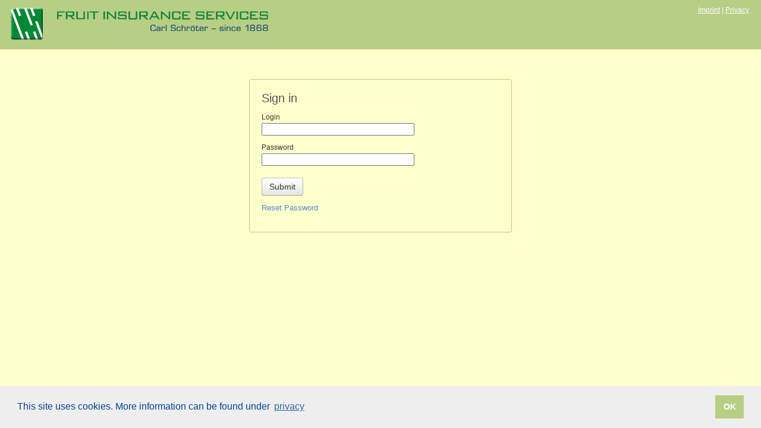

--- FILE ---
content_type: text/html; charset=utf-8
request_url: https://fis.carlschroeter.de/en/login
body_size: 2118
content:
<!DOCTYPE HTML PUBLIC "-//W3C//DTD HTML 4.01//EN">
<html>
<head>
  <title>FIS Login</title>
  <meta http-equiv="Content-Type" content="text/html; charset=UTF-8" />
  <meta http-equiv="X-UA-Compatible" content="IE=Edge,chrome=1" />
  <meta name="author" content="Thomas Baustert" />
  <meta name="copyright" content="Carl Schroeter GmbH" />
  <meta name="email" content="webmaster@carlschroeter.de" />
  <meta name="keywords" content="Fruit Insurance Services, Fruit Insurance, Fruit, Insurance" />
  <meta name="description" content="Fruit Insurance Services" />
  <meta name="MSSmartTagsPreventParsing" content="true" />
  <meta name="robots" content="index, follow" />
  <meta name="csrf-param" content="authenticity_token" />
<meta name="csrf-token" content="dhdZcf1R7WbPO3S9p0QsGE88Y6gnepVC7F/IOwNs0DARE6/PVmfvmTzhovxWeqBWpr93ecDx1pvQ+icSCc/DPg==" />

  <link rel="shortcut icon" href="/favicon.ico">
  <link rel="stylesheet" type="text/css" href="//cdnjs.cloudflare.com/ajax/libs/cookieconsent2/3.1.0/cookieconsent.min.css" />
<script src="//cdnjs.cloudflare.com/ajax/libs/cookieconsent2/3.1.0/cookieconsent.min.js"></script>
<script>
  window.addEventListener("load", function() {
    window.cookieconsent.initialise({
      "palette": {
        "popup": {
          "background": "#eeeeee",
          "text": "#004394"
        },
        "button": {
          "background": "#b6cf84",
          "text": "#FFFFFF"
        }
      },
      "content": {
        "message": "This site uses cookies. More information can be found under ",
        "dismiss": "OK",
        "link": "privacy",
        "href": "http://fruitinsuranceservices.com/en/privacy-policy-2"
      }
    })
  });
</script>


  <link rel="stylesheet" media="screen" href="/assets/application-a588ee057e34b07f80b34cb16e1723318f9d58ee7e3816ce1fc141b52c621fbb.css" />  <!--[if IE 7]>
  <link rel="stylesheet" media="screen" href="/assets/ie_all-3308ab4139aa12a4474f735ba4d167c307f064de0b2743beeab0e2ad43b43ae2.css" />
  <![endif]-->

  <script src="/assets/application-10e460b6d504b840f5134bf3f0522df2feb3147d220f3073ac248687d79db2d4.js"></script>
  

  <script>
//<![CDATA[

    
var I18n = {
  locale: 'en'
}

var jsConfig = {
  i18n : {
    contact : 'Contact',
    imprint : 'Imprint',
    date_format : 'dd.mm.yyyy'
  }
};

    
jQuery(document).ajaxSend(function(e, xhr, options) {
  if (options.type == 'GET' || options.type == 'get') return;

  xhr.setRequestHeader("X-CSRF-Token", jQuery("meta[name='csrf-token']").attr("content"));
});



    

    jQuery.extend(jsConfig, {
      date_format: 'dd.mm.yyyy'
    });


//]]>
</script></head>

<body class="  sessions new">
<div id="info_dialog">
</div>

<div id="error_dialog">
</div>

<div id="yes_no_dialog">
</div>

<div id="in_progress_dialog" class="js-dialog-progress" style="display:none">
  <div id="indicator_panel">
    <img src="/assets/indicator-f4090fd4489b0c369baaa0e7005b204f902b25a6d056e269cfe1f0fb9552ed1a.gif" alt="Indicator" />
    <p>Please wait, I'm busy ...</p>
  </div>
</div>



<div id="header">
  <div id="header-left">
    <a href="/"><img alt="FIS Logo" src="/assets/fis_logo_en_h70-12dd2fcf1960fd331024c2cb9318344fb5100d42b379ecf5c57ddc8a03909e30.png" /></a>
  </div>
    <div id="header-right">
      <div id="header-help">
        <a id="imprint_link" target="_blank" href="https://fruitinsuranceservices.com/en/imprint.html">Imprint</a> |
        <a target="_blank" href="https://fruitinsuranceservices.com/en/privacy-policy.html">Privacy</a>
      </div>
    </div>
  <br/>
</div>



<div id="navi">
  <div class="clear">
    <div id="tab-navigation">
    </div>
  </div>
</div>

<div id="main">
  

  


<div class="page js-login-panel">
    <h1>Sign in</h1>

    <form class="form-login" id="new_session" action="https://fis.carlschroeter.de/en/sessions" accept-charset="UTF-8" method="post"><input name="utf8" type="hidden" value="&#x2713;" /><input type="hidden" name="authenticity_token" value="tHCeH4ggyIIWo0pTRvM/UMaS1XeXi6bsT8HuGzKw/3fTdGihIxbKfeV5nBK3zbMeLxHBpnAA5TVzZAEyOBPseQ==" />
      <div class="fieldset">
        <label class="cs-label" for="session_login">Login</label>
        <input class="cs-text-field" size="30" type="text" name="session[login]" id="session_login" />
      </div>

      <div class="fieldset">
        <label class="cs-label" for="session_login">Password</label>
        <input class="cs-password-field" size="30" type="password" name="session[password]" id="session_password" />
      </div>

      <div class="fieldset">
        <input type="submit" name="commit" value="Submit" class="btn js-action-submit" />
      </div>

      <p>
        <a href="https://fis.carlschroeter.de/en/password_change_request/new">Reset Password</a>
      </p>
</form></div>

</div>

<div>
  
</div>
</body>
</html>



--- FILE ---
content_type: text/css
request_url: https://fis.carlschroeter.de/assets/application-a588ee057e34b07f80b34cb16e1723318f9d58ee7e3816ce1fc141b52c621fbb.css
body_size: 27437
content:
/*! jQuery UI - v1.10.4 - 2014-02-26
* http://jqueryui.com
* Includes: jquery.ui.core.css, jquery.ui.resizable.css, jquery.ui.selectable.css, jquery.ui.accordion.css, jquery.ui.autocomplete.css, jquery.ui.button.css, jquery.ui.datepicker.css, jquery.ui.dialog.css, jquery.ui.menu.css, jquery.ui.progressbar.css, jquery.ui.slider.css, jquery.ui.spinner.css, jquery.ui.tabs.css, jquery.ui.tooltip.css, jquery.ui.theme.css
* To view and modify this theme, visit http://jqueryui.com/themeroller/?ffDefault=Helvetica%2C%20Arial%2C%20Verdana%2C%20Georgia%2C%20sans-serif&fwDefault=normal&fsDefault=12px&cornerRadius=4px&bgColorHeader=b6cf84&bgTextureHeader=flat&bgImgOpacityHeader=100&borderColorHeader=b6cf84&fcHeader=333333&iconColorHeader=333333&bgColorContent=ffffcc&bgTextureContent=flat&bgImgOpacityContent=100&borderColorContent=cccccc&fcContent=333333&iconColorContent=222222&bgColorDefault=cccccc&bgTextureDefault=flat&bgImgOpacityDefault=100&borderColorDefault=cccccc&fcDefault=ffffff&iconColorDefault=ffffff&bgColorHover=aaaaaa&bgTextureHover=flat&bgImgOpacityHover=100&borderColorHover=cccccc&fcHover=ffffff&iconColorHover=ffffff&bgColorActive=aaaaaa&bgTextureActive=flat&bgImgOpacityActive=100&borderColorActive=aaaaaa&fcActive=333333&iconColorActive=333333&bgColorHighlight=ffffcc&bgTextureHighlight=highlight_soft&bgImgOpacityHighlight=100&borderColorHighlight=b6cf84&fcHighlight=333333&iconColorHighlight=4d87ce&bgColorError=b81900&bgTextureError=flat&bgImgOpacityError=100&borderColorError=cd0a0a&fcError=ffffff&iconColorError=ffd27a&bgColorOverlay=333333&bgTextureOverlay=flat&bgImgOpacityOverlay=30&opacityOverlay=50&bgColorShadow=000000&bgTextureShadow=flat&bgImgOpacityShadow=10&opacityShadow=20&thicknessShadow=5px&offsetTopShadow=-5px&offsetLeftShadow=-5px&cornerRadiusShadow=5px
* Copyright 2014 jQuery Foundation and other contributors; Licensed MIT */

.ui-helper-hidden{display:none}.ui-helper-hidden-accessible{border:0;clip:rect(0 0 0 0);height:1px;margin:-1px;overflow:hidden;padding:0;position:absolute;width:1px}.ui-helper-reset{margin:0;padding:0;border:0;outline:0;line-height:1.3;text-decoration:none;font-size:100%;list-style:none}.ui-helper-clearfix:before,.ui-helper-clearfix:after{content:"";display:table;border-collapse:collapse}.ui-helper-clearfix:after{clear:both}.ui-helper-clearfix{min-height:0}.ui-helper-zfix{width:100%;height:100%;top:0;left:0;position:absolute;opacity:0;filter:Alpha(Opacity=0)}.ui-front{z-index:100}.ui-state-disabled{cursor:default!important}.ui-icon{display:block;text-indent:-99999px;overflow:hidden;background-repeat:no-repeat}.ui-widget-overlay{position:fixed;top:0;left:0;width:100%;height:100%}.ui-resizable{position:relative}.ui-resizable-handle{position:absolute;font-size:0.1px;display:block}.ui-resizable-disabled .ui-resizable-handle,.ui-resizable-autohide .ui-resizable-handle{display:none}.ui-resizable-n{cursor:n-resize;height:7px;width:100%;top:-5px;left:0}.ui-resizable-s{cursor:s-resize;height:7px;width:100%;bottom:-5px;left:0}.ui-resizable-e{cursor:e-resize;width:7px;right:-5px;top:0;height:100%}.ui-resizable-w{cursor:w-resize;width:7px;left:-5px;top:0;height:100%}.ui-resizable-se{cursor:se-resize;width:12px;height:12px;right:1px;bottom:1px}.ui-resizable-sw{cursor:sw-resize;width:9px;height:9px;left:-5px;bottom:-5px}.ui-resizable-nw{cursor:nw-resize;width:9px;height:9px;left:-5px;top:-5px}.ui-resizable-ne{cursor:ne-resize;width:9px;height:9px;right:-5px;top:-5px}.ui-selectable-helper{position:absolute;z-index:100;border:1px dotted black}.ui-accordion .ui-accordion-header{display:block;cursor:pointer;position:relative;margin-top:2px;padding:.5em .5em .5em .7em;min-height:0}.ui-accordion .ui-accordion-icons{padding-left:2.2em}.ui-accordion .ui-accordion-noicons{padding-left:.7em}.ui-accordion .ui-accordion-icons .ui-accordion-icons{padding-left:2.2em}.ui-accordion .ui-accordion-header .ui-accordion-header-icon{position:absolute;left:.5em;top:50%;margin-top:-8px}.ui-accordion .ui-accordion-content{padding:1em 2.2em;border-top:0;overflow:auto}.ui-autocomplete{position:absolute;top:0;left:0;cursor:default}.ui-button{display:inline-block;position:relative;padding:0;line-height:normal;margin-right:.1em;cursor:pointer;vertical-align:middle;text-align:center;overflow:visible}.ui-button,.ui-button:link,.ui-button:visited,.ui-button:hover,.ui-button:active{text-decoration:none}.ui-button-icon-only{width:2.2em}button.ui-button-icon-only{width:2.4em}.ui-button-icons-only{width:3.4em}button.ui-button-icons-only{width:3.7em}.ui-button .ui-button-text{display:block;line-height:normal}.ui-button-text-only .ui-button-text{padding:.4em 1em}.ui-button-icon-only .ui-button-text,.ui-button-icons-only .ui-button-text{padding:.4em;text-indent:-9999999px}.ui-button-text-icon-primary .ui-button-text,.ui-button-text-icons .ui-button-text{padding:.4em 1em .4em 2.1em}.ui-button-text-icon-secondary .ui-button-text,.ui-button-text-icons .ui-button-text{padding:.4em 2.1em .4em 1em}.ui-button-text-icons .ui-button-text{padding-left:2.1em;padding-right:2.1em}input.ui-button{padding:.4em 1em}.ui-button-icon-only .ui-icon,.ui-button-text-icon-primary .ui-icon,.ui-button-text-icon-secondary .ui-icon,.ui-button-text-icons .ui-icon,.ui-button-icons-only .ui-icon{position:absolute;top:50%;margin-top:-8px}.ui-button-icon-only .ui-icon{left:50%;margin-left:-8px}.ui-button-text-icon-primary .ui-button-icon-primary,.ui-button-text-icons .ui-button-icon-primary,.ui-button-icons-only .ui-button-icon-primary{left:.5em}.ui-button-text-icon-secondary .ui-button-icon-secondary,.ui-button-text-icons .ui-button-icon-secondary,.ui-button-icons-only .ui-button-icon-secondary{right:.5em}.ui-buttonset{margin-right:7px}.ui-buttonset .ui-button{margin-left:0;margin-right:-.3em}input.ui-button::-moz-focus-inner,button.ui-button::-moz-focus-inner{border:0;padding:0}.ui-datepicker{width:17em;padding:.2em .2em 0;display:none}.ui-datepicker .ui-datepicker-header{position:relative;padding:.2em 0}.ui-datepicker .ui-datepicker-prev,.ui-datepicker .ui-datepicker-next{position:absolute;top:2px;width:1.8em;height:1.8em}.ui-datepicker .ui-datepicker-prev-hover,.ui-datepicker .ui-datepicker-next-hover{top:1px}.ui-datepicker .ui-datepicker-prev{left:2px}.ui-datepicker .ui-datepicker-next{right:2px}.ui-datepicker .ui-datepicker-prev-hover{left:1px}.ui-datepicker .ui-datepicker-next-hover{right:1px}.ui-datepicker .ui-datepicker-prev span,.ui-datepicker .ui-datepicker-next span{display:block;position:absolute;left:50%;margin-left:-8px;top:50%;margin-top:-8px}.ui-datepicker .ui-datepicker-title{margin:0 2.3em;line-height:1.8em;text-align:center}.ui-datepicker .ui-datepicker-title select{font-size:1em;margin:1px 0}.ui-datepicker select.ui-datepicker-month,.ui-datepicker select.ui-datepicker-year{width:49%}.ui-datepicker table{width:100%;font-size:.9em;border-collapse:collapse;margin:0 0 .4em}.ui-datepicker th{padding:.7em .3em;text-align:center;font-weight:bold;border:0}.ui-datepicker td{border:0;padding:1px}.ui-datepicker td span,.ui-datepicker td a{display:block;padding:.2em;text-align:right;text-decoration:none}.ui-datepicker .ui-datepicker-buttonpane{background-image:none;margin:.7em 0 0 0;padding:0 .2em;border-left:0;border-right:0;border-bottom:0}.ui-datepicker .ui-datepicker-buttonpane button{float:right;margin:.5em .2em .4em;cursor:pointer;padding:.2em .6em .3em .6em;width:auto;overflow:visible}.ui-datepicker .ui-datepicker-buttonpane button.ui-datepicker-current{float:left}.ui-datepicker.ui-datepicker-multi{width:auto}.ui-datepicker-multi .ui-datepicker-group{float:left}.ui-datepicker-multi .ui-datepicker-group table{width:95%;margin:0 auto .4em}.ui-datepicker-multi-2 .ui-datepicker-group{width:50%}.ui-datepicker-multi-3 .ui-datepicker-group{width:33.3%}.ui-datepicker-multi-4 .ui-datepicker-group{width:25%}.ui-datepicker-multi .ui-datepicker-group-last .ui-datepicker-header,.ui-datepicker-multi .ui-datepicker-group-middle .ui-datepicker-header{border-left-width:0}.ui-datepicker-multi .ui-datepicker-buttonpane{clear:left}.ui-datepicker-row-break{clear:both;width:100%;font-size:0}.ui-datepicker-rtl{direction:rtl}.ui-datepicker-rtl .ui-datepicker-prev{right:2px;left:auto}.ui-datepicker-rtl .ui-datepicker-next{left:2px;right:auto}.ui-datepicker-rtl .ui-datepicker-prev:hover{right:1px;left:auto}.ui-datepicker-rtl .ui-datepicker-next:hover{left:1px;right:auto}.ui-datepicker-rtl .ui-datepicker-buttonpane{clear:right}.ui-datepicker-rtl .ui-datepicker-buttonpane button{float:left}.ui-datepicker-rtl .ui-datepicker-buttonpane button.ui-datepicker-current,.ui-datepicker-rtl .ui-datepicker-group{float:right}.ui-datepicker-rtl .ui-datepicker-group-last .ui-datepicker-header,.ui-datepicker-rtl .ui-datepicker-group-middle .ui-datepicker-header{border-right-width:0;border-left-width:1px}.ui-dialog{overflow:hidden;position:absolute;top:0;left:0;padding:.2em;outline:0}.ui-dialog .ui-dialog-titlebar{padding:.4em 1em;position:relative}.ui-dialog .ui-dialog-title{float:left;margin:.1em 0;white-space:nowrap;width:90%;overflow:hidden;text-overflow:ellipsis}.ui-dialog .ui-dialog-titlebar-close{position:absolute;right:.3em;top:50%;width:20px;margin:-10px 0 0 0;padding:1px;height:20px}.ui-dialog .ui-dialog-content{position:relative;border:0;padding:.5em 1em;background:none;overflow:auto}.ui-dialog .ui-dialog-buttonpane{text-align:left;border-width:1px 0 0 0;background-image:none;margin-top:.5em;padding:.3em 1em .5em .4em}.ui-dialog .ui-dialog-buttonpane .ui-dialog-buttonset{float:right}.ui-dialog .ui-dialog-buttonpane button{margin:.5em .4em .5em 0;cursor:pointer}.ui-dialog .ui-resizable-se{width:12px;height:12px;right:-5px;bottom:-5px;background-position:16px 16px}.ui-draggable .ui-dialog-titlebar{cursor:move}.ui-menu{list-style:none;padding:2px;margin:0;display:block;outline:none}.ui-menu .ui-menu{margin-top:-3px;position:absolute}.ui-menu .ui-menu-item{margin:0;padding:0;width:100%;list-style-image:url([data-uri])}.ui-menu .ui-menu-divider{margin:5px -2px 5px -2px;height:0;font-size:0;line-height:0;border-width:1px 0 0 0}.ui-menu .ui-menu-item a{text-decoration:none;display:block;padding:2px .4em;line-height:1.5;min-height:0;font-weight:normal}.ui-menu .ui-menu-item a.ui-state-focus,.ui-menu .ui-menu-item a.ui-state-active{font-weight:normal;margin:-1px}.ui-menu .ui-state-disabled{font-weight:normal;margin:.4em 0 .2em;line-height:1.5}.ui-menu .ui-state-disabled a{cursor:default}.ui-menu-icons{position:relative}.ui-menu-icons .ui-menu-item a{position:relative;padding-left:2em}.ui-menu .ui-icon{position:absolute;top:.2em;left:.2em}.ui-menu .ui-menu-icon{position:static;float:right}.ui-progressbar{height:2em;text-align:left;overflow:hidden}.ui-progressbar .ui-progressbar-value{margin:-1px;height:100%}.ui-progressbar .ui-progressbar-overlay{background:url("images/animated-overlay.gif");height:100%;filter:alpha(opacity=25);opacity:0.25}.ui-progressbar-indeterminate .ui-progressbar-value{background-image:none}.ui-slider{position:relative;text-align:left}.ui-slider .ui-slider-handle{position:absolute;z-index:2;width:1.2em;height:1.2em;cursor:default}.ui-slider .ui-slider-range{position:absolute;z-index:1;font-size:.7em;display:block;border:0;background-position:0 0}.ui-slider.ui-state-disabled .ui-slider-handle,.ui-slider.ui-state-disabled .ui-slider-range{filter:inherit}.ui-slider-horizontal{height:.8em}.ui-slider-horizontal .ui-slider-handle{top:-.3em;margin-left:-.6em}.ui-slider-horizontal .ui-slider-range{top:0;height:100%}.ui-slider-horizontal .ui-slider-range-min{left:0}.ui-slider-horizontal .ui-slider-range-max{right:0}.ui-slider-vertical{width:.8em;height:100px}.ui-slider-vertical .ui-slider-handle{left:-.3em;margin-left:0;margin-bottom:-.6em}.ui-slider-vertical .ui-slider-range{left:0;width:100%}.ui-slider-vertical .ui-slider-range-min{bottom:0}.ui-slider-vertical .ui-slider-range-max{top:0}.ui-spinner{position:relative;display:inline-block;overflow:hidden;padding:0;vertical-align:middle}.ui-spinner-input{border:none;background:none;color:inherit;padding:0;margin:.2em 0;vertical-align:middle;margin-left:.4em;margin-right:22px}.ui-spinner-button{width:16px;height:50%;font-size:.5em;padding:0;margin:0;text-align:center;position:absolute;cursor:default;display:block;overflow:hidden;right:0}.ui-spinner a.ui-spinner-button{border-top:none;border-bottom:none;border-right:none}.ui-spinner .ui-icon{position:absolute;margin-top:-8px;top:50%;left:0}.ui-spinner-up{top:0}.ui-spinner-down{bottom:0}.ui-spinner .ui-icon-triangle-1-s{background-position:-65px -16px}.ui-tabs{position:relative;padding:.2em}.ui-tabs .ui-tabs-nav{margin:0;padding:.2em .2em 0}.ui-tabs .ui-tabs-nav li{list-style:none;float:left;position:relative;top:0;margin:1px .2em 0 0;border-bottom-width:0;padding:0;white-space:nowrap}.ui-tabs .ui-tabs-nav .ui-tabs-anchor{float:left;padding:.5em 1em;text-decoration:none}.ui-tabs .ui-tabs-nav li.ui-tabs-active{margin-bottom:-1px;padding-bottom:1px}.ui-tabs .ui-tabs-nav li.ui-tabs-active .ui-tabs-anchor,.ui-tabs .ui-tabs-nav li.ui-state-disabled .ui-tabs-anchor,.ui-tabs .ui-tabs-nav li.ui-tabs-loading .ui-tabs-anchor{cursor:text}.ui-tabs-collapsible .ui-tabs-nav li.ui-tabs-active .ui-tabs-anchor{cursor:pointer}.ui-tabs .ui-tabs-panel{display:block;border-width:0;padding:1em 1.4em;background:none}.ui-tooltip{padding:8px;position:absolute;z-index:9999;max-width:300px;-webkit-box-shadow:0 0 5px #aaa;box-shadow:0 0 5px #aaa}body .ui-tooltip{border-width:2px}.ui-widget{font-family:Helvetica,Arial,Verdana,Georgia,sans-serif;font-size:12px}.ui-widget .ui-widget{font-size:1em}.ui-widget input,.ui-widget select,.ui-widget textarea,.ui-widget button{font-family:Helvetica,Arial,Verdana,Georgia,sans-serif;font-size:1em}.ui-widget-content{border:1px solid #ccc;background:#ffc url(images/ui-bg_flat_100_ffffcc_40x100.png) 50% 50% repeat-x;color:#333}.ui-widget-content a{color:#333}.ui-widget-header{border:1px solid #b6cf84;background:#b6cf84 url(images/ui-bg_flat_100_b6cf84_40x100.png) 50% 50% repeat-x;color:#333;font-weight:bold}.ui-widget-header a{color:#333}.ui-state-default,.ui-widget-content .ui-state-default,.ui-widget-header .ui-state-default{border:1px solid #ccc;background:#ccc url(images/ui-bg_flat_100_cccccc_40x100.png) 50% 50% repeat-x;font-weight:normal;color:#fff}.ui-state-default a,.ui-state-default a:link,.ui-state-default a:visited{color:#fff;text-decoration:none}.ui-state-hover,.ui-widget-content .ui-state-hover,.ui-widget-header .ui-state-hover,.ui-state-focus,.ui-widget-content .ui-state-focus,.ui-widget-header .ui-state-focus{border:1px solid #ccc;background:#aaa url(images/ui-bg_flat_100_aaaaaa_40x100.png) 50% 50% repeat-x;font-weight:normal;color:#fff}.ui-state-hover a,.ui-state-hover a:hover,.ui-state-hover a:link,.ui-state-hover a:visited,.ui-state-focus a,.ui-state-focus a:hover,.ui-state-focus a:link,.ui-state-focus a:visited{color:#fff;text-decoration:none}.ui-state-active,.ui-widget-content .ui-state-active,.ui-widget-header .ui-state-active{border:1px solid #aaa;background:#aaa url(images/ui-bg_flat_100_aaaaaa_40x100.png) 50% 50% repeat-x;font-weight:normal;color:#333}.ui-state-active a,.ui-state-active a:link,.ui-state-active a:visited{color:#333;text-decoration:none}.ui-state-highlight,.ui-widget-content .ui-state-highlight,.ui-widget-header .ui-state-highlight{border:1px solid #b6cf84;background:#ffc url(images/ui-bg_highlight-soft_100_ffffcc_1x100.png) 50% top repeat-x;color:#333}.ui-state-highlight a,.ui-widget-content .ui-state-highlight a,.ui-widget-header .ui-state-highlight a{color:#333}.ui-state-error,.ui-widget-content .ui-state-error,.ui-widget-header .ui-state-error{border:1px solid #cd0a0a;background:#b81900 url(images/ui-bg_flat_100_b81900_40x100.png) 50% 50% repeat-x;color:#fff}.ui-state-error a,.ui-widget-content .ui-state-error a,.ui-widget-header .ui-state-error a{color:#fff}.ui-state-error-text,.ui-widget-content .ui-state-error-text,.ui-widget-header .ui-state-error-text{color:#fff}.ui-priority-primary,.ui-widget-content .ui-priority-primary,.ui-widget-header .ui-priority-primary{font-weight:bold}.ui-priority-secondary,.ui-widget-content .ui-priority-secondary,.ui-widget-header .ui-priority-secondary{opacity:.7;filter:Alpha(Opacity=70);font-weight:normal}.ui-state-disabled,.ui-widget-content .ui-state-disabled,.ui-widget-header .ui-state-disabled{opacity:.35;filter:Alpha(Opacity=35);background-image:none}.ui-state-disabled .ui-icon{filter:Alpha(Opacity=35)}.ui-icon{width:16px;height:16px}.ui-icon,.ui-widget-content .ui-icon{background-image:url(images/ui-icons_222222_256x240.png)}.ui-widget-header .ui-icon{background-image:url(images/ui-icons_333333_256x240.png)}.ui-state-default .ui-icon{background-image:url(images/ui-icons_ffffff_256x240.png)}.ui-state-hover .ui-icon,.ui-state-focus .ui-icon{background-image:url(images/ui-icons_ffffff_256x240.png)}.ui-state-active .ui-icon{background-image:url(images/ui-icons_333333_256x240.png)}.ui-state-highlight .ui-icon{background-image:url(images/ui-icons_4d87ce_256x240.png)}.ui-state-error .ui-icon,.ui-state-error-text .ui-icon{background-image:url(images/ui-icons_ffd27a_256x240.png)}.ui-icon-blank{background-position:16px 16px}.ui-icon-carat-1-n{background-position:0 0}.ui-icon-carat-1-ne{background-position:-16px 0}.ui-icon-carat-1-e{background-position:-32px 0}.ui-icon-carat-1-se{background-position:-48px 0}.ui-icon-carat-1-s{background-position:-64px 0}.ui-icon-carat-1-sw{background-position:-80px 0}.ui-icon-carat-1-w{background-position:-96px 0}.ui-icon-carat-1-nw{background-position:-112px 0}.ui-icon-carat-2-n-s{background-position:-128px 0}.ui-icon-carat-2-e-w{background-position:-144px 0}.ui-icon-triangle-1-n{background-position:0 -16px}.ui-icon-triangle-1-ne{background-position:-16px -16px}.ui-icon-triangle-1-e{background-position:-32px -16px}.ui-icon-triangle-1-se{background-position:-48px -16px}.ui-icon-triangle-1-s{background-position:-64px -16px}.ui-icon-triangle-1-sw{background-position:-80px -16px}.ui-icon-triangle-1-w{background-position:-96px -16px}.ui-icon-triangle-1-nw{background-position:-112px -16px}.ui-icon-triangle-2-n-s{background-position:-128px -16px}.ui-icon-triangle-2-e-w{background-position:-144px -16px}.ui-icon-arrow-1-n{background-position:0 -32px}.ui-icon-arrow-1-ne{background-position:-16px -32px}.ui-icon-arrow-1-e{background-position:-32px -32px}.ui-icon-arrow-1-se{background-position:-48px -32px}.ui-icon-arrow-1-s{background-position:-64px -32px}.ui-icon-arrow-1-sw{background-position:-80px -32px}.ui-icon-arrow-1-w{background-position:-96px -32px}.ui-icon-arrow-1-nw{background-position:-112px -32px}.ui-icon-arrow-2-n-s{background-position:-128px -32px}.ui-icon-arrow-2-ne-sw{background-position:-144px -32px}.ui-icon-arrow-2-e-w{background-position:-160px -32px}.ui-icon-arrow-2-se-nw{background-position:-176px -32px}.ui-icon-arrowstop-1-n{background-position:-192px -32px}.ui-icon-arrowstop-1-e{background-position:-208px -32px}.ui-icon-arrowstop-1-s{background-position:-224px -32px}.ui-icon-arrowstop-1-w{background-position:-240px -32px}.ui-icon-arrowthick-1-n{background-position:0 -48px}.ui-icon-arrowthick-1-ne{background-position:-16px -48px}.ui-icon-arrowthick-1-e{background-position:-32px -48px}.ui-icon-arrowthick-1-se{background-position:-48px -48px}.ui-icon-arrowthick-1-s{background-position:-64px -48px}.ui-icon-arrowthick-1-sw{background-position:-80px -48px}.ui-icon-arrowthick-1-w{background-position:-96px -48px}.ui-icon-arrowthick-1-nw{background-position:-112px -48px}.ui-icon-arrowthick-2-n-s{background-position:-128px -48px}.ui-icon-arrowthick-2-ne-sw{background-position:-144px -48px}.ui-icon-arrowthick-2-e-w{background-position:-160px -48px}.ui-icon-arrowthick-2-se-nw{background-position:-176px -48px}.ui-icon-arrowthickstop-1-n{background-position:-192px -48px}.ui-icon-arrowthickstop-1-e{background-position:-208px -48px}.ui-icon-arrowthickstop-1-s{background-position:-224px -48px}.ui-icon-arrowthickstop-1-w{background-position:-240px -48px}.ui-icon-arrowreturnthick-1-w{background-position:0 -64px}.ui-icon-arrowreturnthick-1-n{background-position:-16px -64px}.ui-icon-arrowreturnthick-1-e{background-position:-32px -64px}.ui-icon-arrowreturnthick-1-s{background-position:-48px -64px}.ui-icon-arrowreturn-1-w{background-position:-64px -64px}.ui-icon-arrowreturn-1-n{background-position:-80px -64px}.ui-icon-arrowreturn-1-e{background-position:-96px -64px}.ui-icon-arrowreturn-1-s{background-position:-112px -64px}.ui-icon-arrowrefresh-1-w{background-position:-128px -64px}.ui-icon-arrowrefresh-1-n{background-position:-144px -64px}.ui-icon-arrowrefresh-1-e{background-position:-160px -64px}.ui-icon-arrowrefresh-1-s{background-position:-176px -64px}.ui-icon-arrow-4{background-position:0 -80px}.ui-icon-arrow-4-diag{background-position:-16px -80px}.ui-icon-extlink{background-position:-32px -80px}.ui-icon-newwin{background-position:-48px -80px}.ui-icon-refresh{background-position:-64px -80px}.ui-icon-shuffle{background-position:-80px -80px}.ui-icon-transfer-e-w{background-position:-96px -80px}.ui-icon-transferthick-e-w{background-position:-112px -80px}.ui-icon-folder-collapsed{background-position:0 -96px}.ui-icon-folder-open{background-position:-16px -96px}.ui-icon-document{background-position:-32px -96px}.ui-icon-document-b{background-position:-48px -96px}.ui-icon-note{background-position:-64px -96px}.ui-icon-mail-closed{background-position:-80px -96px}.ui-icon-mail-open{background-position:-96px -96px}.ui-icon-suitcase{background-position:-112px -96px}.ui-icon-comment{background-position:-128px -96px}.ui-icon-person{background-position:-144px -96px}.ui-icon-print{background-position:-160px -96px}.ui-icon-trash{background-position:-176px -96px}.ui-icon-locked{background-position:-192px -96px}.ui-icon-unlocked{background-position:-208px -96px}.ui-icon-bookmark{background-position:-224px -96px}.ui-icon-tag{background-position:-240px -96px}.ui-icon-home{background-position:0 -112px}.ui-icon-flag{background-position:-16px -112px}.ui-icon-calendar{background-position:-32px -112px}.ui-icon-cart{background-position:-48px -112px}.ui-icon-pencil{background-position:-64px -112px}.ui-icon-clock{background-position:-80px -112px}.ui-icon-disk{background-position:-96px -112px}.ui-icon-calculator{background-position:-112px -112px}.ui-icon-zoomin{background-position:-128px -112px}.ui-icon-zoomout{background-position:-144px -112px}.ui-icon-search{background-position:-160px -112px}.ui-icon-wrench{background-position:-176px -112px}.ui-icon-gear{background-position:-192px -112px}.ui-icon-heart{background-position:-208px -112px}.ui-icon-star{background-position:-224px -112px}.ui-icon-link{background-position:-240px -112px}.ui-icon-cancel{background-position:0 -128px}.ui-icon-plus{background-position:-16px -128px}.ui-icon-plusthick{background-position:-32px -128px}.ui-icon-minus{background-position:-48px -128px}.ui-icon-minusthick{background-position:-64px -128px}.ui-icon-close{background-position:-80px -128px}.ui-icon-closethick{background-position:-96px -128px}.ui-icon-key{background-position:-112px -128px}.ui-icon-lightbulb{background-position:-128px -128px}.ui-icon-scissors{background-position:-144px -128px}.ui-icon-clipboard{background-position:-160px -128px}.ui-icon-copy{background-position:-176px -128px}.ui-icon-contact{background-position:-192px -128px}.ui-icon-image{background-position:-208px -128px}.ui-icon-video{background-position:-224px -128px}.ui-icon-script{background-position:-240px -128px}.ui-icon-alert{background-position:0 -144px}.ui-icon-info{background-position:-16px -144px}.ui-icon-notice{background-position:-32px -144px}.ui-icon-help{background-position:-48px -144px}.ui-icon-check{background-position:-64px -144px}.ui-icon-bullet{background-position:-80px -144px}.ui-icon-radio-on{background-position:-96px -144px}.ui-icon-radio-off{background-position:-112px -144px}.ui-icon-pin-w{background-position:-128px -144px}.ui-icon-pin-s{background-position:-144px -144px}.ui-icon-play{background-position:0 -160px}.ui-icon-pause{background-position:-16px -160px}.ui-icon-seek-next{background-position:-32px -160px}.ui-icon-seek-prev{background-position:-48px -160px}.ui-icon-seek-end{background-position:-64px -160px}.ui-icon-seek-start{background-position:-80px -160px}.ui-icon-seek-first{background-position:-80px -160px}.ui-icon-stop{background-position:-96px -160px}.ui-icon-eject{background-position:-112px -160px}.ui-icon-volume-off{background-position:-128px -160px}.ui-icon-volume-on{background-position:-144px -160px}.ui-icon-power{background-position:0 -176px}.ui-icon-signal-diag{background-position:-16px -176px}.ui-icon-signal{background-position:-32px -176px}.ui-icon-battery-0{background-position:-48px -176px}.ui-icon-battery-1{background-position:-64px -176px}.ui-icon-battery-2{background-position:-80px -176px}.ui-icon-battery-3{background-position:-96px -176px}.ui-icon-circle-plus{background-position:0 -192px}.ui-icon-circle-minus{background-position:-16px -192px}.ui-icon-circle-close{background-position:-32px -192px}.ui-icon-circle-triangle-e{background-position:-48px -192px}.ui-icon-circle-triangle-s{background-position:-64px -192px}.ui-icon-circle-triangle-w{background-position:-80px -192px}.ui-icon-circle-triangle-n{background-position:-96px -192px}.ui-icon-circle-arrow-e{background-position:-112px -192px}.ui-icon-circle-arrow-s{background-position:-128px -192px}.ui-icon-circle-arrow-w{background-position:-144px -192px}.ui-icon-circle-arrow-n{background-position:-160px -192px}.ui-icon-circle-zoomin{background-position:-176px -192px}.ui-icon-circle-zoomout{background-position:-192px -192px}.ui-icon-circle-check{background-position:-208px -192px}.ui-icon-circlesmall-plus{background-position:0 -208px}.ui-icon-circlesmall-minus{background-position:-16px -208px}.ui-icon-circlesmall-close{background-position:-32px -208px}.ui-icon-squaresmall-plus{background-position:-48px -208px}.ui-icon-squaresmall-minus{background-position:-64px -208px}.ui-icon-squaresmall-close{background-position:-80px -208px}.ui-icon-grip-dotted-vertical{background-position:0 -224px}.ui-icon-grip-dotted-horizontal{background-position:-16px -224px}.ui-icon-grip-solid-vertical{background-position:-32px -224px}.ui-icon-grip-solid-horizontal{background-position:-48px -224px}.ui-icon-gripsmall-diagonal-se{background-position:-64px -224px}.ui-icon-grip-diagonal-se{background-position:-80px -224px}.ui-corner-all,.ui-corner-top,.ui-corner-left,.ui-corner-tl{border-top-left-radius:4px}.ui-corner-all,.ui-corner-top,.ui-corner-right,.ui-corner-tr{border-top-right-radius:4px}.ui-corner-all,.ui-corner-bottom,.ui-corner-left,.ui-corner-bl{border-bottom-left-radius:4px}.ui-corner-all,.ui-corner-bottom,.ui-corner-right,.ui-corner-br{border-bottom-right-radius:4px}.ui-widget-overlay{background:#333 url(images/ui-bg_flat_30_333333_40x100.png) 50% 50% repeat-x;opacity:.5;filter:Alpha(Opacity=50)}.ui-widget-shadow{margin:-5px 0 0 -5px;padding:5px;background:#000 url(images/ui-bg_flat_10_000000_40x100.png) 50% 50% repeat-x;opacity:.2;filter:Alpha(Opacity=20);border-radius:5px}
.select2-container {
  box-sizing: border-box;
  display: inline-block;
  margin: 0;
  position: relative;
  vertical-align: middle; }
  .select2-container .select2-selection--single {
    box-sizing: border-box;
    cursor: pointer;
    display: block;
    height: 28px;
    user-select: none;
    -webkit-user-select: none; }
    .select2-container .select2-selection--single .select2-selection__rendered {
      display: block;
      padding-left: 8px;
      padding-right: 20px;
      overflow: hidden;
      text-overflow: ellipsis;
      white-space: nowrap; }
    .select2-container .select2-selection--single .select2-selection__clear {
      position: relative; }
  .select2-container[dir="rtl"] .select2-selection--single .select2-selection__rendered {
    padding-right: 8px;
    padding-left: 20px; }
  .select2-container .select2-selection--multiple {
    box-sizing: border-box;
    cursor: pointer;
    display: block;
    min-height: 32px;
    user-select: none;
    -webkit-user-select: none; }
    .select2-container .select2-selection--multiple .select2-selection__rendered {
      display: inline-block;
      overflow: hidden;
      padding-left: 8px;
      text-overflow: ellipsis;
      white-space: nowrap; }
  .select2-container .select2-search--inline {
    float: left; }
    .select2-container .select2-search--inline .select2-search__field {
      box-sizing: border-box;
      border: none;
      font-size: 100%;
      margin-top: 5px;
      padding: 0; }
      .select2-container .select2-search--inline .select2-search__field::-webkit-search-cancel-button {
        -webkit-appearance: none; }

.select2-dropdown {
  background-color: white;
  border: 1px solid #aaa;
  border-radius: 4px;
  box-sizing: border-box;
  display: block;
  position: absolute;
  left: -100000px;
  width: 100%;
  z-index: 1051; }

.select2-results {
  display: block; }

.select2-results__options {
  list-style: none;
  margin: 0;
  padding: 0; }

.select2-results__option {
  padding: 6px;
  user-select: none;
  -webkit-user-select: none; }
  .select2-results__option[aria-selected] {
    cursor: pointer; }

.select2-container--open .select2-dropdown {
  left: 0; }

.select2-container--open .select2-dropdown--above {
  border-bottom: none;
  border-bottom-left-radius: 0;
  border-bottom-right-radius: 0; }

.select2-container--open .select2-dropdown--below {
  border-top: none;
  border-top-left-radius: 0;
  border-top-right-radius: 0; }

.select2-search--dropdown {
  display: block;
  padding: 4px; }
  .select2-search--dropdown .select2-search__field {
    padding: 4px;
    width: 100%;
    box-sizing: border-box; }
    .select2-search--dropdown .select2-search__field::-webkit-search-cancel-button {
      -webkit-appearance: none; }
  .select2-search--dropdown.select2-search--hide {
    display: none; }

.select2-close-mask {
  border: 0;
  margin: 0;
  padding: 0;
  display: block;
  position: fixed;
  left: 0;
  top: 0;
  min-height: 100%;
  min-width: 100%;
  height: auto;
  width: auto;
  opacity: 0;
  z-index: 99;
  background-color: #fff;
  filter: alpha(opacity=0); }

.select2-hidden-accessible {
  border: 0 !important;
  clip: rect(0 0 0 0) !important;
  -webkit-clip-path: inset(50%) !important;
  clip-path: inset(50%) !important;
  height: 1px !important;
  overflow: hidden !important;
  padding: 0 !important;
  position: absolute !important;
  width: 1px !important;
  white-space: nowrap !important; }

.select2-container--default .select2-selection--single {
  background-color: #fff;
  border: 1px solid #aaa;
  border-radius: 4px; }
  .select2-container--default .select2-selection--single .select2-selection__rendered {
    color: #444;
    line-height: 28px; }
  .select2-container--default .select2-selection--single .select2-selection__clear {
    cursor: pointer;
    float: right;
    font-weight: bold; }
  .select2-container--default .select2-selection--single .select2-selection__placeholder {
    color: #999; }
  .select2-container--default .select2-selection--single .select2-selection__arrow {
    height: 26px;
    position: absolute;
    top: 1px;
    right: 1px;
    width: 20px; }
    .select2-container--default .select2-selection--single .select2-selection__arrow b {
      border-color: #888 transparent transparent transparent;
      border-style: solid;
      border-width: 5px 4px 0 4px;
      height: 0;
      left: 50%;
      margin-left: -4px;
      margin-top: -2px;
      position: absolute;
      top: 50%;
      width: 0; }

.select2-container--default[dir="rtl"] .select2-selection--single .select2-selection__clear {
  float: left; }

.select2-container--default[dir="rtl"] .select2-selection--single .select2-selection__arrow {
  left: 1px;
  right: auto; }

.select2-container--default.select2-container--disabled .select2-selection--single {
  background-color: #eee;
  cursor: default; }
  .select2-container--default.select2-container--disabled .select2-selection--single .select2-selection__clear {
    display: none; }

.select2-container--default.select2-container--open .select2-selection--single .select2-selection__arrow b {
  border-color: transparent transparent #888 transparent;
  border-width: 0 4px 5px 4px; }

.select2-container--default .select2-selection--multiple {
  background-color: white;
  border: 1px solid #aaa;
  border-radius: 4px;
  cursor: text; }
  .select2-container--default .select2-selection--multiple .select2-selection__rendered {
    box-sizing: border-box;
    list-style: none;
    margin: 0;
    padding: 0 5px;
    width: 100%; }
    .select2-container--default .select2-selection--multiple .select2-selection__rendered li {
      list-style: none; }
  .select2-container--default .select2-selection--multiple .select2-selection__clear {
    cursor: pointer;
    float: right;
    font-weight: bold;
    margin-top: 5px;
    margin-right: 10px;
    padding: 1px; }
  .select2-container--default .select2-selection--multiple .select2-selection__choice {
    background-color: #e4e4e4;
    border: 1px solid #aaa;
    border-radius: 4px;
    cursor: default;
    float: left;
    margin-right: 5px;
    margin-top: 5px;
    padding: 0 5px; }
  .select2-container--default .select2-selection--multiple .select2-selection__choice__remove {
    color: #999;
    cursor: pointer;
    display: inline-block;
    font-weight: bold;
    margin-right: 2px; }
    .select2-container--default .select2-selection--multiple .select2-selection__choice__remove:hover {
      color: #333; }

.select2-container--default[dir="rtl"] .select2-selection--multiple .select2-selection__choice, .select2-container--default[dir="rtl"] .select2-selection--multiple .select2-search--inline {
  float: right; }

.select2-container--default[dir="rtl"] .select2-selection--multiple .select2-selection__choice {
  margin-left: 5px;
  margin-right: auto; }

.select2-container--default[dir="rtl"] .select2-selection--multiple .select2-selection__choice__remove {
  margin-left: 2px;
  margin-right: auto; }

.select2-container--default.select2-container--focus .select2-selection--multiple {
  border: solid black 1px;
  outline: 0; }

.select2-container--default.select2-container--disabled .select2-selection--multiple {
  background-color: #eee;
  cursor: default; }

.select2-container--default.select2-container--disabled .select2-selection__choice__remove {
  display: none; }

.select2-container--default.select2-container--open.select2-container--above .select2-selection--single, .select2-container--default.select2-container--open.select2-container--above .select2-selection--multiple {
  border-top-left-radius: 0;
  border-top-right-radius: 0; }

.select2-container--default.select2-container--open.select2-container--below .select2-selection--single, .select2-container--default.select2-container--open.select2-container--below .select2-selection--multiple {
  border-bottom-left-radius: 0;
  border-bottom-right-radius: 0; }

.select2-container--default .select2-search--dropdown .select2-search__field {
  border: 1px solid #aaa; }

.select2-container--default .select2-search--inline .select2-search__field {
  background: transparent;
  border: none;
  outline: 0;
  box-shadow: none;
  -webkit-appearance: textfield; }

.select2-container--default .select2-results > .select2-results__options {
  max-height: 200px;
  overflow-y: auto; }

.select2-container--default .select2-results__option[role=group] {
  padding: 0; }

.select2-container--default .select2-results__option[aria-disabled=true] {
  color: #999; }

.select2-container--default .select2-results__option[aria-selected=true] {
  background-color: #ddd; }

.select2-container--default .select2-results__option .select2-results__option {
  padding-left: 1em; }
  .select2-container--default .select2-results__option .select2-results__option .select2-results__group {
    padding-left: 0; }
  .select2-container--default .select2-results__option .select2-results__option .select2-results__option {
    margin-left: -1em;
    padding-left: 2em; }
    .select2-container--default .select2-results__option .select2-results__option .select2-results__option .select2-results__option {
      margin-left: -2em;
      padding-left: 3em; }
      .select2-container--default .select2-results__option .select2-results__option .select2-results__option .select2-results__option .select2-results__option {
        margin-left: -3em;
        padding-left: 4em; }
        .select2-container--default .select2-results__option .select2-results__option .select2-results__option .select2-results__option .select2-results__option .select2-results__option {
          margin-left: -4em;
          padding-left: 5em; }
          .select2-container--default .select2-results__option .select2-results__option .select2-results__option .select2-results__option .select2-results__option .select2-results__option .select2-results__option {
            margin-left: -5em;
            padding-left: 6em; }

.select2-container--default .select2-results__option--highlighted[aria-selected] {
  background-color: #5897fb;
  color: white; }

.select2-container--default .select2-results__group {
  cursor: default;
  display: block;
  padding: 6px; }

.select2-container--classic .select2-selection--single {
  background-color: #f7f7f7;
  border: 1px solid #aaa;
  border-radius: 4px;
  outline: 0;
  background-image: -webkit-linear-gradient(top, white 50%, #eeeeee 100%);
  background-image: -o-linear-gradient(top, white 50%, #eeeeee 100%);
  background-image: linear-gradient(to bottom, white 50%, #eeeeee 100%);
  background-repeat: repeat-x;
  filter: progid:DXImageTransform.Microsoft.gradient(startColorstr='#FFFFFFFF', endColorstr='#FFEEEEEE', GradientType=0); }
  .select2-container--classic .select2-selection--single:focus {
    border: 1px solid #5897fb; }
  .select2-container--classic .select2-selection--single .select2-selection__rendered {
    color: #444;
    line-height: 28px; }
  .select2-container--classic .select2-selection--single .select2-selection__clear {
    cursor: pointer;
    float: right;
    font-weight: bold;
    margin-right: 10px; }
  .select2-container--classic .select2-selection--single .select2-selection__placeholder {
    color: #999; }
  .select2-container--classic .select2-selection--single .select2-selection__arrow {
    background-color: #ddd;
    border: none;
    border-left: 1px solid #aaa;
    border-top-right-radius: 4px;
    border-bottom-right-radius: 4px;
    height: 26px;
    position: absolute;
    top: 1px;
    right: 1px;
    width: 20px;
    background-image: -webkit-linear-gradient(top, #eeeeee 50%, #cccccc 100%);
    background-image: -o-linear-gradient(top, #eeeeee 50%, #cccccc 100%);
    background-image: linear-gradient(to bottom, #eeeeee 50%, #cccccc 100%);
    background-repeat: repeat-x;
    filter: progid:DXImageTransform.Microsoft.gradient(startColorstr='#FFEEEEEE', endColorstr='#FFCCCCCC', GradientType=0); }
    .select2-container--classic .select2-selection--single .select2-selection__arrow b {
      border-color: #888 transparent transparent transparent;
      border-style: solid;
      border-width: 5px 4px 0 4px;
      height: 0;
      left: 50%;
      margin-left: -4px;
      margin-top: -2px;
      position: absolute;
      top: 50%;
      width: 0; }

.select2-container--classic[dir="rtl"] .select2-selection--single .select2-selection__clear {
  float: left; }

.select2-container--classic[dir="rtl"] .select2-selection--single .select2-selection__arrow {
  border: none;
  border-right: 1px solid #aaa;
  border-radius: 0;
  border-top-left-radius: 4px;
  border-bottom-left-radius: 4px;
  left: 1px;
  right: auto; }

.select2-container--classic.select2-container--open .select2-selection--single {
  border: 1px solid #5897fb; }
  .select2-container--classic.select2-container--open .select2-selection--single .select2-selection__arrow {
    background: transparent;
    border: none; }
    .select2-container--classic.select2-container--open .select2-selection--single .select2-selection__arrow b {
      border-color: transparent transparent #888 transparent;
      border-width: 0 4px 5px 4px; }

.select2-container--classic.select2-container--open.select2-container--above .select2-selection--single {
  border-top: none;
  border-top-left-radius: 0;
  border-top-right-radius: 0;
  background-image: -webkit-linear-gradient(top, white 0%, #eeeeee 50%);
  background-image: -o-linear-gradient(top, white 0%, #eeeeee 50%);
  background-image: linear-gradient(to bottom, white 0%, #eeeeee 50%);
  background-repeat: repeat-x;
  filter: progid:DXImageTransform.Microsoft.gradient(startColorstr='#FFFFFFFF', endColorstr='#FFEEEEEE', GradientType=0); }

.select2-container--classic.select2-container--open.select2-container--below .select2-selection--single {
  border-bottom: none;
  border-bottom-left-radius: 0;
  border-bottom-right-radius: 0;
  background-image: -webkit-linear-gradient(top, #eeeeee 50%, white 100%);
  background-image: -o-linear-gradient(top, #eeeeee 50%, white 100%);
  background-image: linear-gradient(to bottom, #eeeeee 50%, white 100%);
  background-repeat: repeat-x;
  filter: progid:DXImageTransform.Microsoft.gradient(startColorstr='#FFEEEEEE', endColorstr='#FFFFFFFF', GradientType=0); }

.select2-container--classic .select2-selection--multiple {
  background-color: white;
  border: 1px solid #aaa;
  border-radius: 4px;
  cursor: text;
  outline: 0; }
  .select2-container--classic .select2-selection--multiple:focus {
    border: 1px solid #5897fb; }
  .select2-container--classic .select2-selection--multiple .select2-selection__rendered {
    list-style: none;
    margin: 0;
    padding: 0 5px; }
  .select2-container--classic .select2-selection--multiple .select2-selection__clear {
    display: none; }
  .select2-container--classic .select2-selection--multiple .select2-selection__choice {
    background-color: #e4e4e4;
    border: 1px solid #aaa;
    border-radius: 4px;
    cursor: default;
    float: left;
    margin-right: 5px;
    margin-top: 5px;
    padding: 0 5px; }
  .select2-container--classic .select2-selection--multiple .select2-selection__choice__remove {
    color: #888;
    cursor: pointer;
    display: inline-block;
    font-weight: bold;
    margin-right: 2px; }
    .select2-container--classic .select2-selection--multiple .select2-selection__choice__remove:hover {
      color: #555; }

.select2-container--classic[dir="rtl"] .select2-selection--multiple .select2-selection__choice {
  float: right;
  margin-left: 5px;
  margin-right: auto; }

.select2-container--classic[dir="rtl"] .select2-selection--multiple .select2-selection__choice__remove {
  margin-left: 2px;
  margin-right: auto; }

.select2-container--classic.select2-container--open .select2-selection--multiple {
  border: 1px solid #5897fb; }

.select2-container--classic.select2-container--open.select2-container--above .select2-selection--multiple {
  border-top: none;
  border-top-left-radius: 0;
  border-top-right-radius: 0; }

.select2-container--classic.select2-container--open.select2-container--below .select2-selection--multiple {
  border-bottom: none;
  border-bottom-left-radius: 0;
  border-bottom-right-radius: 0; }

.select2-container--classic .select2-search--dropdown .select2-search__field {
  border: 1px solid #aaa;
  outline: 0; }

.select2-container--classic .select2-search--inline .select2-search__field {
  outline: 0;
  box-shadow: none; }

.select2-container--classic .select2-dropdown {
  background-color: white;
  border: 1px solid transparent; }

.select2-container--classic .select2-dropdown--above {
  border-bottom: none; }

.select2-container--classic .select2-dropdown--below {
  border-top: none; }

.select2-container--classic .select2-results > .select2-results__options {
  max-height: 200px;
  overflow-y: auto; }

.select2-container--classic .select2-results__option[role=group] {
  padding: 0; }

.select2-container--classic .select2-results__option[aria-disabled=true] {
  color: grey; }

.select2-container--classic .select2-results__option--highlighted[aria-selected] {
  background-color: #3875d7;
  color: white; }

.select2-container--classic .select2-results__group {
  cursor: default;
  display: block;
  padding: 6px; }

.select2-container--classic.select2-container--open .select2-dropdown {
  border-color: #5897fb; }
/*
  Overwrite select2.css

  <span class="select2 select2-container select2-container--default" dir="ltr" style="width: 145px;">
    <span class="selection">
      <span class="select2-selection select2-selection--single" role="combobox"
            aria-haspopup="true" aria-expanded="false" tabindex="0"
            aria-labelledby="select2-policy_number-container">
        <span class="select2-selection__rendered" id="select2-policy_number-container" title="- Alle -">
          <span class="select2-selection__clear">×</span>
          - Alle -
        </span>
        <span class="select2-selection__arrow" role="presentation">
          <b role="presentation"></b>
        </span>
      </span>
    </span>
    <span class="dropdown-wrapper" aria-hidden="true"></span>
  </span>
 */

.select2-container {
}

.select2-container .select2-selection {
  border-radius: 0;
  border-width: 2px 1px 1px 2px;
  height: 21px;
}

.select2-container .select2-selection__rendered {
  background-color: #fff;
  height: 18px;
  padding: 0 0 0 8px;
}

.select2-container .select2-selection__arrow {
  background-color: #EEE;
}

.select2-container--default .select2-selection--single .select2-selection__rendered {
  line-height: 18px;
}

.select2-container--default .select2-selection--single .select2-selection__arrow {
  height: 18px;
  top: 2px;
  width: 15px;
}
/*!
 *  Font Awesome 4.7.0 by @davegandy - http://fontawesome.io - @fontawesome
 *  License - http://fontawesome.io/license (Font: SIL OFL 1.1, CSS: MIT License)
 */
/* FONT PATH
 * -------------------------- */





@font-face {
  font-family: 'FontAwesome';
  src: url('/assets/fontawesome-webfont-82ff0fe46a6f60e0ab3c4a9891a0ae0a1f7b7e84c625f55358379177a2dcb202.eot');
  src: url('/assets/fontawesome-webfont-82ff0fe46a6f60e0ab3c4a9891a0ae0a1f7b7e84c625f55358379177a2dcb202.eot?#iefix') format('embedded-opentype'), url('/assets/fontawesome-webfont-fa79d127baca4558a0b973f5f514b90fc5ef43314c41095f5cb285ffaa0a4029.woff2') format('woff2'), url('/assets/fontawesome-webfont-c9a0a23a23a3f6f7165cba218b40483a0b1750d92b49c40842f1d8f566f5f421.woff') format('woff'), url('/assets/fontawesome-webfont-2794b002e3568f5abce8991e2431ca79e0ce84a08ea1268884b4e097b62762a6.ttf') format('truetype'), url('/assets/fontawesome-webfont-67c6c8e9ffb0fcd7c7c64eaff12a298abf5b54a54b54f0e6c4c49161dba62d6d.svg#fontawesomeregular') format('svg');
  font-weight: normal;
  font-style: normal;
}
.fa {
  display: inline-block;
  font: normal normal normal 14px/1 FontAwesome;
  font-size: inherit;
  text-rendering: auto;
  -webkit-font-smoothing: antialiased;
  -moz-osx-font-smoothing: grayscale;
}
/* makes the font 33% larger relative to the icon container */
.fa-lg {
  font-size: 1.33333333em;
  line-height: 0.75em;
  vertical-align: -15%;
}
.fa-2x {
  font-size: 2em;
}
.fa-3x {
  font-size: 3em;
}
.fa-4x {
  font-size: 4em;
}
.fa-5x {
  font-size: 5em;
}
.fa-fw {
  width: 1.28571429em;
  text-align: center;
}
.fa-ul {
  padding-left: 0;
  margin-left: 2.14285714em;
  list-style-type: none;
}
.fa-ul > li {
  position: relative;
}
.fa-li {
  position: absolute;
  left: -2.14285714em;
  width: 2.14285714em;
  top: 0.14285714em;
  text-align: center;
}
.fa-li.fa-lg {
  left: -1.85714286em;
}
.fa-border {
  padding: .2em .25em .15em;
  border: solid 0.08em #eeeeee;
  border-radius: .1em;
}
.fa-pull-left {
  float: left;
}
.fa-pull-right {
  float: right;
}
.fa.fa-pull-left {
  margin-right: .3em;
}
.fa.fa-pull-right {
  margin-left: .3em;
}
/* Deprecated as of 4.4.0 */
.pull-right {
  float: right;
}
.pull-left {
  float: left;
}
.fa.pull-left {
  margin-right: .3em;
}
.fa.pull-right {
  margin-left: .3em;
}
.fa-spin {
  -webkit-animation: fa-spin 2s infinite linear;
  animation: fa-spin 2s infinite linear;
}
.fa-pulse {
  -webkit-animation: fa-spin 1s infinite steps(8);
  animation: fa-spin 1s infinite steps(8);
}
@-webkit-keyframes fa-spin {
  0% {
    -webkit-transform: rotate(0deg);
    transform: rotate(0deg);
  }
  100% {
    -webkit-transform: rotate(359deg);
    transform: rotate(359deg);
  }
}
@keyframes fa-spin {
  0% {
    -webkit-transform: rotate(0deg);
    transform: rotate(0deg);
  }
  100% {
    -webkit-transform: rotate(359deg);
    transform: rotate(359deg);
  }
}
.fa-rotate-90 {
  -ms-filter: "progid:DXImageTransform.Microsoft.BasicImage(rotation=1)";
  -webkit-transform: rotate(90deg);
  -ms-transform: rotate(90deg);
  transform: rotate(90deg);
}
.fa-rotate-180 {
  -ms-filter: "progid:DXImageTransform.Microsoft.BasicImage(rotation=2)";
  -webkit-transform: rotate(180deg);
  -ms-transform: rotate(180deg);
  transform: rotate(180deg);
}
.fa-rotate-270 {
  -ms-filter: "progid:DXImageTransform.Microsoft.BasicImage(rotation=3)";
  -webkit-transform: rotate(270deg);
  -ms-transform: rotate(270deg);
  transform: rotate(270deg);
}
.fa-flip-horizontal {
  -ms-filter: "progid:DXImageTransform.Microsoft.BasicImage(rotation=0, mirror=1)";
  -webkit-transform: scale(-1, 1);
  -ms-transform: scale(-1, 1);
  transform: scale(-1, 1);
}
.fa-flip-vertical {
  -ms-filter: "progid:DXImageTransform.Microsoft.BasicImage(rotation=2, mirror=1)";
  -webkit-transform: scale(1, -1);
  -ms-transform: scale(1, -1);
  transform: scale(1, -1);
}
:root .fa-rotate-90,
:root .fa-rotate-180,
:root .fa-rotate-270,
:root .fa-flip-horizontal,
:root .fa-flip-vertical {
  filter: none;
}
.fa-stack {
  position: relative;
  display: inline-block;
  width: 2em;
  height: 2em;
  line-height: 2em;
  vertical-align: middle;
}
.fa-stack-1x,
.fa-stack-2x {
  position: absolute;
  left: 0;
  width: 100%;
  text-align: center;
}
.fa-stack-1x {
  line-height: inherit;
}
.fa-stack-2x {
  font-size: 2em;
}
.fa-inverse {
  color: #ffffff;
}
/* Font Awesome uses the Unicode Private Use Area (PUA) to ensure screen
   readers do not read off random characters that represent icons */
.fa-glass:before {
  content: "\f000";
}
.fa-music:before {
  content: "\f001";
}
.fa-search:before {
  content: "\f002";
}
.fa-envelope-o:before {
  content: "\f003";
}
.fa-heart:before {
  content: "\f004";
}
.fa-star:before {
  content: "\f005";
}
.fa-star-o:before {
  content: "\f006";
}
.fa-user:before {
  content: "\f007";
}
.fa-film:before {
  content: "\f008";
}
.fa-th-large:before {
  content: "\f009";
}
.fa-th:before {
  content: "\f00a";
}
.fa-th-list:before {
  content: "\f00b";
}
.fa-check:before {
  content: "\f00c";
}
.fa-remove:before,
.fa-close:before,
.fa-times:before {
  content: "\f00d";
}
.fa-search-plus:before {
  content: "\f00e";
}
.fa-search-minus:before {
  content: "\f010";
}
.fa-power-off:before {
  content: "\f011";
}
.fa-signal:before {
  content: "\f012";
}
.fa-gear:before,
.fa-cog:before {
  content: "\f013";
}
.fa-trash-o:before {
  content: "\f014";
}
.fa-home:before {
  content: "\f015";
}
.fa-file-o:before {
  content: "\f016";
}
.fa-clock-o:before {
  content: "\f017";
}
.fa-road:before {
  content: "\f018";
}
.fa-download:before {
  content: "\f019";
}
.fa-arrow-circle-o-down:before {
  content: "\f01a";
}
.fa-arrow-circle-o-up:before {
  content: "\f01b";
}
.fa-inbox:before {
  content: "\f01c";
}
.fa-play-circle-o:before {
  content: "\f01d";
}
.fa-rotate-right:before,
.fa-repeat:before {
  content: "\f01e";
}
.fa-refresh:before {
  content: "\f021";
}
.fa-list-alt:before {
  content: "\f022";
}
.fa-lock:before {
  content: "\f023";
}
.fa-flag:before {
  content: "\f024";
}
.fa-headphones:before {
  content: "\f025";
}
.fa-volume-off:before {
  content: "\f026";
}
.fa-volume-down:before {
  content: "\f027";
}
.fa-volume-up:before {
  content: "\f028";
}
.fa-qrcode:before {
  content: "\f029";
}
.fa-barcode:before {
  content: "\f02a";
}
.fa-tag:before {
  content: "\f02b";
}
.fa-tags:before {
  content: "\f02c";
}
.fa-book:before {
  content: "\f02d";
}
.fa-bookmark:before {
  content: "\f02e";
}
.fa-print:before {
  content: "\f02f";
}
.fa-camera:before {
  content: "\f030";
}
.fa-font:before {
  content: "\f031";
}
.fa-bold:before {
  content: "\f032";
}
.fa-italic:before {
  content: "\f033";
}
.fa-text-height:before {
  content: "\f034";
}
.fa-text-width:before {
  content: "\f035";
}
.fa-align-left:before {
  content: "\f036";
}
.fa-align-center:before {
  content: "\f037";
}
.fa-align-right:before {
  content: "\f038";
}
.fa-align-justify:before {
  content: "\f039";
}
.fa-list:before {
  content: "\f03a";
}
.fa-dedent:before,
.fa-outdent:before {
  content: "\f03b";
}
.fa-indent:before {
  content: "\f03c";
}
.fa-video-camera:before {
  content: "\f03d";
}
.fa-photo:before,
.fa-image:before,
.fa-picture-o:before {
  content: "\f03e";
}
.fa-pencil:before {
  content: "\f040";
}
.fa-map-marker:before {
  content: "\f041";
}
.fa-adjust:before {
  content: "\f042";
}
.fa-tint:before {
  content: "\f043";
}
.fa-edit:before,
.fa-pencil-square-o:before {
  content: "\f044";
}
.fa-share-square-o:before {
  content: "\f045";
}
.fa-check-square-o:before {
  content: "\f046";
}
.fa-arrows:before {
  content: "\f047";
}
.fa-step-backward:before {
  content: "\f048";
}
.fa-fast-backward:before {
  content: "\f049";
}
.fa-backward:before {
  content: "\f04a";
}
.fa-play:before {
  content: "\f04b";
}
.fa-pause:before {
  content: "\f04c";
}
.fa-stop:before {
  content: "\f04d";
}
.fa-forward:before {
  content: "\f04e";
}
.fa-fast-forward:before {
  content: "\f050";
}
.fa-step-forward:before {
  content: "\f051";
}
.fa-eject:before {
  content: "\f052";
}
.fa-chevron-left:before {
  content: "\f053";
}
.fa-chevron-right:before {
  content: "\f054";
}
.fa-plus-circle:before {
  content: "\f055";
}
.fa-minus-circle:before {
  content: "\f056";
}
.fa-times-circle:before {
  content: "\f057";
}
.fa-check-circle:before {
  content: "\f058";
}
.fa-question-circle:before {
  content: "\f059";
}
.fa-info-circle:before {
  content: "\f05a";
}
.fa-crosshairs:before {
  content: "\f05b";
}
.fa-times-circle-o:before {
  content: "\f05c";
}
.fa-check-circle-o:before {
  content: "\f05d";
}
.fa-ban:before {
  content: "\f05e";
}
.fa-arrow-left:before {
  content: "\f060";
}
.fa-arrow-right:before {
  content: "\f061";
}
.fa-arrow-up:before {
  content: "\f062";
}
.fa-arrow-down:before {
  content: "\f063";
}
.fa-mail-forward:before,
.fa-share:before {
  content: "\f064";
}
.fa-expand:before {
  content: "\f065";
}
.fa-compress:before {
  content: "\f066";
}
.fa-plus:before {
  content: "\f067";
}
.fa-minus:before {
  content: "\f068";
}
.fa-asterisk:before {
  content: "\f069";
}
.fa-exclamation-circle:before {
  content: "\f06a";
}
.fa-gift:before {
  content: "\f06b";
}
.fa-leaf:before {
  content: "\f06c";
}
.fa-fire:before {
  content: "\f06d";
}
.fa-eye:before {
  content: "\f06e";
}
.fa-eye-slash:before {
  content: "\f070";
}
.fa-warning:before,
.fa-exclamation-triangle:before {
  content: "\f071";
}
.fa-plane:before {
  content: "\f072";
}
.fa-calendar:before {
  content: "\f073";
}
.fa-random:before {
  content: "\f074";
}
.fa-comment:before {
  content: "\f075";
}
.fa-magnet:before {
  content: "\f076";
}
.fa-chevron-up:before {
  content: "\f077";
}
.fa-chevron-down:before {
  content: "\f078";
}
.fa-retweet:before {
  content: "\f079";
}
.fa-shopping-cart:before {
  content: "\f07a";
}
.fa-folder:before {
  content: "\f07b";
}
.fa-folder-open:before {
  content: "\f07c";
}
.fa-arrows-v:before {
  content: "\f07d";
}
.fa-arrows-h:before {
  content: "\f07e";
}
.fa-bar-chart-o:before,
.fa-bar-chart:before {
  content: "\f080";
}
.fa-twitter-square:before {
  content: "\f081";
}
.fa-facebook-square:before {
  content: "\f082";
}
.fa-camera-retro:before {
  content: "\f083";
}
.fa-key:before {
  content: "\f084";
}
.fa-gears:before,
.fa-cogs:before {
  content: "\f085";
}
.fa-comments:before {
  content: "\f086";
}
.fa-thumbs-o-up:before {
  content: "\f087";
}
.fa-thumbs-o-down:before {
  content: "\f088";
}
.fa-star-half:before {
  content: "\f089";
}
.fa-heart-o:before {
  content: "\f08a";
}
.fa-sign-out:before {
  content: "\f08b";
}
.fa-linkedin-square:before {
  content: "\f08c";
}
.fa-thumb-tack:before {
  content: "\f08d";
}
.fa-external-link:before {
  content: "\f08e";
}
.fa-sign-in:before {
  content: "\f090";
}
.fa-trophy:before {
  content: "\f091";
}
.fa-github-square:before {
  content: "\f092";
}
.fa-upload:before {
  content: "\f093";
}
.fa-lemon-o:before {
  content: "\f094";
}
.fa-phone:before {
  content: "\f095";
}
.fa-square-o:before {
  content: "\f096";
}
.fa-bookmark-o:before {
  content: "\f097";
}
.fa-phone-square:before {
  content: "\f098";
}
.fa-twitter:before {
  content: "\f099";
}
.fa-facebook-f:before,
.fa-facebook:before {
  content: "\f09a";
}
.fa-github:before {
  content: "\f09b";
}
.fa-unlock:before {
  content: "\f09c";
}
.fa-credit-card:before {
  content: "\f09d";
}
.fa-feed:before,
.fa-rss:before {
  content: "\f09e";
}
.fa-hdd-o:before {
  content: "\f0a0";
}
.fa-bullhorn:before {
  content: "\f0a1";
}
.fa-bell:before {
  content: "\f0f3";
}
.fa-certificate:before {
  content: "\f0a3";
}
.fa-hand-o-right:before {
  content: "\f0a4";
}
.fa-hand-o-left:before {
  content: "\f0a5";
}
.fa-hand-o-up:before {
  content: "\f0a6";
}
.fa-hand-o-down:before {
  content: "\f0a7";
}
.fa-arrow-circle-left:before {
  content: "\f0a8";
}
.fa-arrow-circle-right:before {
  content: "\f0a9";
}
.fa-arrow-circle-up:before {
  content: "\f0aa";
}
.fa-arrow-circle-down:before {
  content: "\f0ab";
}
.fa-globe:before {
  content: "\f0ac";
}
.fa-wrench:before {
  content: "\f0ad";
}
.fa-tasks:before {
  content: "\f0ae";
}
.fa-filter:before {
  content: "\f0b0";
}
.fa-briefcase:before {
  content: "\f0b1";
}
.fa-arrows-alt:before {
  content: "\f0b2";
}
.fa-group:before,
.fa-users:before {
  content: "\f0c0";
}
.fa-chain:before,
.fa-link:before {
  content: "\f0c1";
}
.fa-cloud:before {
  content: "\f0c2";
}
.fa-flask:before {
  content: "\f0c3";
}
.fa-cut:before,
.fa-scissors:before {
  content: "\f0c4";
}
.fa-copy:before,
.fa-files-o:before {
  content: "\f0c5";
}
.fa-paperclip:before {
  content: "\f0c6";
}
.fa-save:before,
.fa-floppy-o:before {
  content: "\f0c7";
}
.fa-square:before {
  content: "\f0c8";
}
.fa-navicon:before,
.fa-reorder:before,
.fa-bars:before {
  content: "\f0c9";
}
.fa-list-ul:before {
  content: "\f0ca";
}
.fa-list-ol:before {
  content: "\f0cb";
}
.fa-strikethrough:before {
  content: "\f0cc";
}
.fa-underline:before {
  content: "\f0cd";
}
.fa-table:before {
  content: "\f0ce";
}
.fa-magic:before {
  content: "\f0d0";
}
.fa-truck:before {
  content: "\f0d1";
}
.fa-pinterest:before {
  content: "\f0d2";
}
.fa-pinterest-square:before {
  content: "\f0d3";
}
.fa-google-plus-square:before {
  content: "\f0d4";
}
.fa-google-plus:before {
  content: "\f0d5";
}
.fa-money:before {
  content: "\f0d6";
}
.fa-caret-down:before {
  content: "\f0d7";
}
.fa-caret-up:before {
  content: "\f0d8";
}
.fa-caret-left:before {
  content: "\f0d9";
}
.fa-caret-right:before {
  content: "\f0da";
}
.fa-columns:before {
  content: "\f0db";
}
.fa-unsorted:before,
.fa-sort:before {
  content: "\f0dc";
}
.fa-sort-down:before,
.fa-sort-desc:before {
  content: "\f0dd";
}
.fa-sort-up:before,
.fa-sort-asc:before {
  content: "\f0de";
}
.fa-envelope:before {
  content: "\f0e0";
}
.fa-linkedin:before {
  content: "\f0e1";
}
.fa-rotate-left:before,
.fa-undo:before {
  content: "\f0e2";
}
.fa-legal:before,
.fa-gavel:before {
  content: "\f0e3";
}
.fa-dashboard:before,
.fa-tachometer:before {
  content: "\f0e4";
}
.fa-comment-o:before {
  content: "\f0e5";
}
.fa-comments-o:before {
  content: "\f0e6";
}
.fa-flash:before,
.fa-bolt:before {
  content: "\f0e7";
}
.fa-sitemap:before {
  content: "\f0e8";
}
.fa-umbrella:before {
  content: "\f0e9";
}
.fa-paste:before,
.fa-clipboard:before {
  content: "\f0ea";
}
.fa-lightbulb-o:before {
  content: "\f0eb";
}
.fa-exchange:before {
  content: "\f0ec";
}
.fa-cloud-download:before {
  content: "\f0ed";
}
.fa-cloud-upload:before {
  content: "\f0ee";
}
.fa-user-md:before {
  content: "\f0f0";
}
.fa-stethoscope:before {
  content: "\f0f1";
}
.fa-suitcase:before {
  content: "\f0f2";
}
.fa-bell-o:before {
  content: "\f0a2";
}
.fa-coffee:before {
  content: "\f0f4";
}
.fa-cutlery:before {
  content: "\f0f5";
}
.fa-file-text-o:before {
  content: "\f0f6";
}
.fa-building-o:before {
  content: "\f0f7";
}
.fa-hospital-o:before {
  content: "\f0f8";
}
.fa-ambulance:before {
  content: "\f0f9";
}
.fa-medkit:before {
  content: "\f0fa";
}
.fa-fighter-jet:before {
  content: "\f0fb";
}
.fa-beer:before {
  content: "\f0fc";
}
.fa-h-square:before {
  content: "\f0fd";
}
.fa-plus-square:before {
  content: "\f0fe";
}
.fa-angle-double-left:before {
  content: "\f100";
}
.fa-angle-double-right:before {
  content: "\f101";
}
.fa-angle-double-up:before {
  content: "\f102";
}
.fa-angle-double-down:before {
  content: "\f103";
}
.fa-angle-left:before {
  content: "\f104";
}
.fa-angle-right:before {
  content: "\f105";
}
.fa-angle-up:before {
  content: "\f106";
}
.fa-angle-down:before {
  content: "\f107";
}
.fa-desktop:before {
  content: "\f108";
}
.fa-laptop:before {
  content: "\f109";
}
.fa-tablet:before {
  content: "\f10a";
}
.fa-mobile-phone:before,
.fa-mobile:before {
  content: "\f10b";
}
.fa-circle-o:before {
  content: "\f10c";
}
.fa-quote-left:before {
  content: "\f10d";
}
.fa-quote-right:before {
  content: "\f10e";
}
.fa-spinner:before {
  content: "\f110";
}
.fa-circle:before {
  content: "\f111";
}
.fa-mail-reply:before,
.fa-reply:before {
  content: "\f112";
}
.fa-github-alt:before {
  content: "\f113";
}
.fa-folder-o:before {
  content: "\f114";
}
.fa-folder-open-o:before {
  content: "\f115";
}
.fa-smile-o:before {
  content: "\f118";
}
.fa-frown-o:before {
  content: "\f119";
}
.fa-meh-o:before {
  content: "\f11a";
}
.fa-gamepad:before {
  content: "\f11b";
}
.fa-keyboard-o:before {
  content: "\f11c";
}
.fa-flag-o:before {
  content: "\f11d";
}
.fa-flag-checkered:before {
  content: "\f11e";
}
.fa-terminal:before {
  content: "\f120";
}
.fa-code:before {
  content: "\f121";
}
.fa-mail-reply-all:before,
.fa-reply-all:before {
  content: "\f122";
}
.fa-star-half-empty:before,
.fa-star-half-full:before,
.fa-star-half-o:before {
  content: "\f123";
}
.fa-location-arrow:before {
  content: "\f124";
}
.fa-crop:before {
  content: "\f125";
}
.fa-code-fork:before {
  content: "\f126";
}
.fa-unlink:before,
.fa-chain-broken:before {
  content: "\f127";
}
.fa-question:before {
  content: "\f128";
}
.fa-info:before {
  content: "\f129";
}
.fa-exclamation:before {
  content: "\f12a";
}
.fa-superscript:before {
  content: "\f12b";
}
.fa-subscript:before {
  content: "\f12c";
}
.fa-eraser:before {
  content: "\f12d";
}
.fa-puzzle-piece:before {
  content: "\f12e";
}
.fa-microphone:before {
  content: "\f130";
}
.fa-microphone-slash:before {
  content: "\f131";
}
.fa-shield:before {
  content: "\f132";
}
.fa-calendar-o:before {
  content: "\f133";
}
.fa-fire-extinguisher:before {
  content: "\f134";
}
.fa-rocket:before {
  content: "\f135";
}
.fa-maxcdn:before {
  content: "\f136";
}
.fa-chevron-circle-left:before {
  content: "\f137";
}
.fa-chevron-circle-right:before {
  content: "\f138";
}
.fa-chevron-circle-up:before {
  content: "\f139";
}
.fa-chevron-circle-down:before {
  content: "\f13a";
}
.fa-html5:before {
  content: "\f13b";
}
.fa-css3:before {
  content: "\f13c";
}
.fa-anchor:before {
  content: "\f13d";
}
.fa-unlock-alt:before {
  content: "\f13e";
}
.fa-bullseye:before {
  content: "\f140";
}
.fa-ellipsis-h:before {
  content: "\f141";
}
.fa-ellipsis-v:before {
  content: "\f142";
}
.fa-rss-square:before {
  content: "\f143";
}
.fa-play-circle:before {
  content: "\f144";
}
.fa-ticket:before {
  content: "\f145";
}
.fa-minus-square:before {
  content: "\f146";
}
.fa-minus-square-o:before {
  content: "\f147";
}
.fa-level-up:before {
  content: "\f148";
}
.fa-level-down:before {
  content: "\f149";
}
.fa-check-square:before {
  content: "\f14a";
}
.fa-pencil-square:before {
  content: "\f14b";
}
.fa-external-link-square:before {
  content: "\f14c";
}
.fa-share-square:before {
  content: "\f14d";
}
.fa-compass:before {
  content: "\f14e";
}
.fa-toggle-down:before,
.fa-caret-square-o-down:before {
  content: "\f150";
}
.fa-toggle-up:before,
.fa-caret-square-o-up:before {
  content: "\f151";
}
.fa-toggle-right:before,
.fa-caret-square-o-right:before {
  content: "\f152";
}
.fa-euro:before,
.fa-eur:before {
  content: "\f153";
}
.fa-gbp:before {
  content: "\f154";
}
.fa-dollar:before,
.fa-usd:before {
  content: "\f155";
}
.fa-rupee:before,
.fa-inr:before {
  content: "\f156";
}
.fa-cny:before,
.fa-rmb:before,
.fa-yen:before,
.fa-jpy:before {
  content: "\f157";
}
.fa-ruble:before,
.fa-rouble:before,
.fa-rub:before {
  content: "\f158";
}
.fa-won:before,
.fa-krw:before {
  content: "\f159";
}
.fa-bitcoin:before,
.fa-btc:before {
  content: "\f15a";
}
.fa-file:before {
  content: "\f15b";
}
.fa-file-text:before {
  content: "\f15c";
}
.fa-sort-alpha-asc:before {
  content: "\f15d";
}
.fa-sort-alpha-desc:before {
  content: "\f15e";
}
.fa-sort-amount-asc:before {
  content: "\f160";
}
.fa-sort-amount-desc:before {
  content: "\f161";
}
.fa-sort-numeric-asc:before {
  content: "\f162";
}
.fa-sort-numeric-desc:before {
  content: "\f163";
}
.fa-thumbs-up:before {
  content: "\f164";
}
.fa-thumbs-down:before {
  content: "\f165";
}
.fa-youtube-square:before {
  content: "\f166";
}
.fa-youtube:before {
  content: "\f167";
}
.fa-xing:before {
  content: "\f168";
}
.fa-xing-square:before {
  content: "\f169";
}
.fa-youtube-play:before {
  content: "\f16a";
}
.fa-dropbox:before {
  content: "\f16b";
}
.fa-stack-overflow:before {
  content: "\f16c";
}
.fa-instagram:before {
  content: "\f16d";
}
.fa-flickr:before {
  content: "\f16e";
}
.fa-adn:before {
  content: "\f170";
}
.fa-bitbucket:before {
  content: "\f171";
}
.fa-bitbucket-square:before {
  content: "\f172";
}
.fa-tumblr:before {
  content: "\f173";
}
.fa-tumblr-square:before {
  content: "\f174";
}
.fa-long-arrow-down:before {
  content: "\f175";
}
.fa-long-arrow-up:before {
  content: "\f176";
}
.fa-long-arrow-left:before {
  content: "\f177";
}
.fa-long-arrow-right:before {
  content: "\f178";
}
.fa-apple:before {
  content: "\f179";
}
.fa-windows:before {
  content: "\f17a";
}
.fa-android:before {
  content: "\f17b";
}
.fa-linux:before {
  content: "\f17c";
}
.fa-dribbble:before {
  content: "\f17d";
}
.fa-skype:before {
  content: "\f17e";
}
.fa-foursquare:before {
  content: "\f180";
}
.fa-trello:before {
  content: "\f181";
}
.fa-female:before {
  content: "\f182";
}
.fa-male:before {
  content: "\f183";
}
.fa-gittip:before,
.fa-gratipay:before {
  content: "\f184";
}
.fa-sun-o:before {
  content: "\f185";
}
.fa-moon-o:before {
  content: "\f186";
}
.fa-archive:before {
  content: "\f187";
}
.fa-bug:before {
  content: "\f188";
}
.fa-vk:before {
  content: "\f189";
}
.fa-weibo:before {
  content: "\f18a";
}
.fa-renren:before {
  content: "\f18b";
}
.fa-pagelines:before {
  content: "\f18c";
}
.fa-stack-exchange:before {
  content: "\f18d";
}
.fa-arrow-circle-o-right:before {
  content: "\f18e";
}
.fa-arrow-circle-o-left:before {
  content: "\f190";
}
.fa-toggle-left:before,
.fa-caret-square-o-left:before {
  content: "\f191";
}
.fa-dot-circle-o:before {
  content: "\f192";
}
.fa-wheelchair:before {
  content: "\f193";
}
.fa-vimeo-square:before {
  content: "\f194";
}
.fa-turkish-lira:before,
.fa-try:before {
  content: "\f195";
}
.fa-plus-square-o:before {
  content: "\f196";
}
.fa-space-shuttle:before {
  content: "\f197";
}
.fa-slack:before {
  content: "\f198";
}
.fa-envelope-square:before {
  content: "\f199";
}
.fa-wordpress:before {
  content: "\f19a";
}
.fa-openid:before {
  content: "\f19b";
}
.fa-institution:before,
.fa-bank:before,
.fa-university:before {
  content: "\f19c";
}
.fa-mortar-board:before,
.fa-graduation-cap:before {
  content: "\f19d";
}
.fa-yahoo:before {
  content: "\f19e";
}
.fa-google:before {
  content: "\f1a0";
}
.fa-reddit:before {
  content: "\f1a1";
}
.fa-reddit-square:before {
  content: "\f1a2";
}
.fa-stumbleupon-circle:before {
  content: "\f1a3";
}
.fa-stumbleupon:before {
  content: "\f1a4";
}
.fa-delicious:before {
  content: "\f1a5";
}
.fa-digg:before {
  content: "\f1a6";
}
.fa-pied-piper-pp:before {
  content: "\f1a7";
}
.fa-pied-piper-alt:before {
  content: "\f1a8";
}
.fa-drupal:before {
  content: "\f1a9";
}
.fa-joomla:before {
  content: "\f1aa";
}
.fa-language:before {
  content: "\f1ab";
}
.fa-fax:before {
  content: "\f1ac";
}
.fa-building:before {
  content: "\f1ad";
}
.fa-child:before {
  content: "\f1ae";
}
.fa-paw:before {
  content: "\f1b0";
}
.fa-spoon:before {
  content: "\f1b1";
}
.fa-cube:before {
  content: "\f1b2";
}
.fa-cubes:before {
  content: "\f1b3";
}
.fa-behance:before {
  content: "\f1b4";
}
.fa-behance-square:before {
  content: "\f1b5";
}
.fa-steam:before {
  content: "\f1b6";
}
.fa-steam-square:before {
  content: "\f1b7";
}
.fa-recycle:before {
  content: "\f1b8";
}
.fa-automobile:before,
.fa-car:before {
  content: "\f1b9";
}
.fa-cab:before,
.fa-taxi:before {
  content: "\f1ba";
}
.fa-tree:before {
  content: "\f1bb";
}
.fa-spotify:before {
  content: "\f1bc";
}
.fa-deviantart:before {
  content: "\f1bd";
}
.fa-soundcloud:before {
  content: "\f1be";
}
.fa-database:before {
  content: "\f1c0";
}
.fa-file-pdf-o:before {
  content: "\f1c1";
}
.fa-file-word-o:before {
  content: "\f1c2";
}
.fa-file-excel-o:before {
  content: "\f1c3";
}
.fa-file-powerpoint-o:before {
  content: "\f1c4";
}
.fa-file-photo-o:before,
.fa-file-picture-o:before,
.fa-file-image-o:before {
  content: "\f1c5";
}
.fa-file-zip-o:before,
.fa-file-archive-o:before {
  content: "\f1c6";
}
.fa-file-sound-o:before,
.fa-file-audio-o:before {
  content: "\f1c7";
}
.fa-file-movie-o:before,
.fa-file-video-o:before {
  content: "\f1c8";
}
.fa-file-code-o:before {
  content: "\f1c9";
}
.fa-vine:before {
  content: "\f1ca";
}
.fa-codepen:before {
  content: "\f1cb";
}
.fa-jsfiddle:before {
  content: "\f1cc";
}
.fa-life-bouy:before,
.fa-life-buoy:before,
.fa-life-saver:before,
.fa-support:before,
.fa-life-ring:before {
  content: "\f1cd";
}
.fa-circle-o-notch:before {
  content: "\f1ce";
}
.fa-ra:before,
.fa-resistance:before,
.fa-rebel:before {
  content: "\f1d0";
}
.fa-ge:before,
.fa-empire:before {
  content: "\f1d1";
}
.fa-git-square:before {
  content: "\f1d2";
}
.fa-git:before {
  content: "\f1d3";
}
.fa-y-combinator-square:before,
.fa-yc-square:before,
.fa-hacker-news:before {
  content: "\f1d4";
}
.fa-tencent-weibo:before {
  content: "\f1d5";
}
.fa-qq:before {
  content: "\f1d6";
}
.fa-wechat:before,
.fa-weixin:before {
  content: "\f1d7";
}
.fa-send:before,
.fa-paper-plane:before {
  content: "\f1d8";
}
.fa-send-o:before,
.fa-paper-plane-o:before {
  content: "\f1d9";
}
.fa-history:before {
  content: "\f1da";
}
.fa-circle-thin:before {
  content: "\f1db";
}
.fa-header:before {
  content: "\f1dc";
}
.fa-paragraph:before {
  content: "\f1dd";
}
.fa-sliders:before {
  content: "\f1de";
}
.fa-share-alt:before {
  content: "\f1e0";
}
.fa-share-alt-square:before {
  content: "\f1e1";
}
.fa-bomb:before {
  content: "\f1e2";
}
.fa-soccer-ball-o:before,
.fa-futbol-o:before {
  content: "\f1e3";
}
.fa-tty:before {
  content: "\f1e4";
}
.fa-binoculars:before {
  content: "\f1e5";
}
.fa-plug:before {
  content: "\f1e6";
}
.fa-slideshare:before {
  content: "\f1e7";
}
.fa-twitch:before {
  content: "\f1e8";
}
.fa-yelp:before {
  content: "\f1e9";
}
.fa-newspaper-o:before {
  content: "\f1ea";
}
.fa-wifi:before {
  content: "\f1eb";
}
.fa-calculator:before {
  content: "\f1ec";
}
.fa-paypal:before {
  content: "\f1ed";
}
.fa-google-wallet:before {
  content: "\f1ee";
}
.fa-cc-visa:before {
  content: "\f1f0";
}
.fa-cc-mastercard:before {
  content: "\f1f1";
}
.fa-cc-discover:before {
  content: "\f1f2";
}
.fa-cc-amex:before {
  content: "\f1f3";
}
.fa-cc-paypal:before {
  content: "\f1f4";
}
.fa-cc-stripe:before {
  content: "\f1f5";
}
.fa-bell-slash:before {
  content: "\f1f6";
}
.fa-bell-slash-o:before {
  content: "\f1f7";
}
.fa-trash:before {
  content: "\f1f8";
}
.fa-copyright:before {
  content: "\f1f9";
}
.fa-at:before {
  content: "\f1fa";
}
.fa-eyedropper:before {
  content: "\f1fb";
}
.fa-paint-brush:before {
  content: "\f1fc";
}
.fa-birthday-cake:before {
  content: "\f1fd";
}
.fa-area-chart:before {
  content: "\f1fe";
}
.fa-pie-chart:before {
  content: "\f200";
}
.fa-line-chart:before {
  content: "\f201";
}
.fa-lastfm:before {
  content: "\f202";
}
.fa-lastfm-square:before {
  content: "\f203";
}
.fa-toggle-off:before {
  content: "\f204";
}
.fa-toggle-on:before {
  content: "\f205";
}
.fa-bicycle:before {
  content: "\f206";
}
.fa-bus:before {
  content: "\f207";
}
.fa-ioxhost:before {
  content: "\f208";
}
.fa-angellist:before {
  content: "\f209";
}
.fa-cc:before {
  content: "\f20a";
}
.fa-shekel:before,
.fa-sheqel:before,
.fa-ils:before {
  content: "\f20b";
}
.fa-meanpath:before {
  content: "\f20c";
}
.fa-buysellads:before {
  content: "\f20d";
}
.fa-connectdevelop:before {
  content: "\f20e";
}
.fa-dashcube:before {
  content: "\f210";
}
.fa-forumbee:before {
  content: "\f211";
}
.fa-leanpub:before {
  content: "\f212";
}
.fa-sellsy:before {
  content: "\f213";
}
.fa-shirtsinbulk:before {
  content: "\f214";
}
.fa-simplybuilt:before {
  content: "\f215";
}
.fa-skyatlas:before {
  content: "\f216";
}
.fa-cart-plus:before {
  content: "\f217";
}
.fa-cart-arrow-down:before {
  content: "\f218";
}
.fa-diamond:before {
  content: "\f219";
}
.fa-ship:before {
  content: "\f21a";
}
.fa-user-secret:before {
  content: "\f21b";
}
.fa-motorcycle:before {
  content: "\f21c";
}
.fa-street-view:before {
  content: "\f21d";
}
.fa-heartbeat:before {
  content: "\f21e";
}
.fa-venus:before {
  content: "\f221";
}
.fa-mars:before {
  content: "\f222";
}
.fa-mercury:before {
  content: "\f223";
}
.fa-intersex:before,
.fa-transgender:before {
  content: "\f224";
}
.fa-transgender-alt:before {
  content: "\f225";
}
.fa-venus-double:before {
  content: "\f226";
}
.fa-mars-double:before {
  content: "\f227";
}
.fa-venus-mars:before {
  content: "\f228";
}
.fa-mars-stroke:before {
  content: "\f229";
}
.fa-mars-stroke-v:before {
  content: "\f22a";
}
.fa-mars-stroke-h:before {
  content: "\f22b";
}
.fa-neuter:before {
  content: "\f22c";
}
.fa-genderless:before {
  content: "\f22d";
}
.fa-facebook-official:before {
  content: "\f230";
}
.fa-pinterest-p:before {
  content: "\f231";
}
.fa-whatsapp:before {
  content: "\f232";
}
.fa-server:before {
  content: "\f233";
}
.fa-user-plus:before {
  content: "\f234";
}
.fa-user-times:before {
  content: "\f235";
}
.fa-hotel:before,
.fa-bed:before {
  content: "\f236";
}
.fa-viacoin:before {
  content: "\f237";
}
.fa-train:before {
  content: "\f238";
}
.fa-subway:before {
  content: "\f239";
}
.fa-medium:before {
  content: "\f23a";
}
.fa-yc:before,
.fa-y-combinator:before {
  content: "\f23b";
}
.fa-optin-monster:before {
  content: "\f23c";
}
.fa-opencart:before {
  content: "\f23d";
}
.fa-expeditedssl:before {
  content: "\f23e";
}
.fa-battery-4:before,
.fa-battery:before,
.fa-battery-full:before {
  content: "\f240";
}
.fa-battery-3:before,
.fa-battery-three-quarters:before {
  content: "\f241";
}
.fa-battery-2:before,
.fa-battery-half:before {
  content: "\f242";
}
.fa-battery-1:before,
.fa-battery-quarter:before {
  content: "\f243";
}
.fa-battery-0:before,
.fa-battery-empty:before {
  content: "\f244";
}
.fa-mouse-pointer:before {
  content: "\f245";
}
.fa-i-cursor:before {
  content: "\f246";
}
.fa-object-group:before {
  content: "\f247";
}
.fa-object-ungroup:before {
  content: "\f248";
}
.fa-sticky-note:before {
  content: "\f249";
}
.fa-sticky-note-o:before {
  content: "\f24a";
}
.fa-cc-jcb:before {
  content: "\f24b";
}
.fa-cc-diners-club:before {
  content: "\f24c";
}
.fa-clone:before {
  content: "\f24d";
}
.fa-balance-scale:before {
  content: "\f24e";
}
.fa-hourglass-o:before {
  content: "\f250";
}
.fa-hourglass-1:before,
.fa-hourglass-start:before {
  content: "\f251";
}
.fa-hourglass-2:before,
.fa-hourglass-half:before {
  content: "\f252";
}
.fa-hourglass-3:before,
.fa-hourglass-end:before {
  content: "\f253";
}
.fa-hourglass:before {
  content: "\f254";
}
.fa-hand-grab-o:before,
.fa-hand-rock-o:before {
  content: "\f255";
}
.fa-hand-stop-o:before,
.fa-hand-paper-o:before {
  content: "\f256";
}
.fa-hand-scissors-o:before {
  content: "\f257";
}
.fa-hand-lizard-o:before {
  content: "\f258";
}
.fa-hand-spock-o:before {
  content: "\f259";
}
.fa-hand-pointer-o:before {
  content: "\f25a";
}
.fa-hand-peace-o:before {
  content: "\f25b";
}
.fa-trademark:before {
  content: "\f25c";
}
.fa-registered:before {
  content: "\f25d";
}
.fa-creative-commons:before {
  content: "\f25e";
}
.fa-gg:before {
  content: "\f260";
}
.fa-gg-circle:before {
  content: "\f261";
}
.fa-tripadvisor:before {
  content: "\f262";
}
.fa-odnoklassniki:before {
  content: "\f263";
}
.fa-odnoklassniki-square:before {
  content: "\f264";
}
.fa-get-pocket:before {
  content: "\f265";
}
.fa-wikipedia-w:before {
  content: "\f266";
}
.fa-safari:before {
  content: "\f267";
}
.fa-chrome:before {
  content: "\f268";
}
.fa-firefox:before {
  content: "\f269";
}
.fa-opera:before {
  content: "\f26a";
}
.fa-internet-explorer:before {
  content: "\f26b";
}
.fa-tv:before,
.fa-television:before {
  content: "\f26c";
}
.fa-contao:before {
  content: "\f26d";
}
.fa-500px:before {
  content: "\f26e";
}
.fa-amazon:before {
  content: "\f270";
}
.fa-calendar-plus-o:before {
  content: "\f271";
}
.fa-calendar-minus-o:before {
  content: "\f272";
}
.fa-calendar-times-o:before {
  content: "\f273";
}
.fa-calendar-check-o:before {
  content: "\f274";
}
.fa-industry:before {
  content: "\f275";
}
.fa-map-pin:before {
  content: "\f276";
}
.fa-map-signs:before {
  content: "\f277";
}
.fa-map-o:before {
  content: "\f278";
}
.fa-map:before {
  content: "\f279";
}
.fa-commenting:before {
  content: "\f27a";
}
.fa-commenting-o:before {
  content: "\f27b";
}
.fa-houzz:before {
  content: "\f27c";
}
.fa-vimeo:before {
  content: "\f27d";
}
.fa-black-tie:before {
  content: "\f27e";
}
.fa-fonticons:before {
  content: "\f280";
}
.fa-reddit-alien:before {
  content: "\f281";
}
.fa-edge:before {
  content: "\f282";
}
.fa-credit-card-alt:before {
  content: "\f283";
}
.fa-codiepie:before {
  content: "\f284";
}
.fa-modx:before {
  content: "\f285";
}
.fa-fort-awesome:before {
  content: "\f286";
}
.fa-usb:before {
  content: "\f287";
}
.fa-product-hunt:before {
  content: "\f288";
}
.fa-mixcloud:before {
  content: "\f289";
}
.fa-scribd:before {
  content: "\f28a";
}
.fa-pause-circle:before {
  content: "\f28b";
}
.fa-pause-circle-o:before {
  content: "\f28c";
}
.fa-stop-circle:before {
  content: "\f28d";
}
.fa-stop-circle-o:before {
  content: "\f28e";
}
.fa-shopping-bag:before {
  content: "\f290";
}
.fa-shopping-basket:before {
  content: "\f291";
}
.fa-hashtag:before {
  content: "\f292";
}
.fa-bluetooth:before {
  content: "\f293";
}
.fa-bluetooth-b:before {
  content: "\f294";
}
.fa-percent:before {
  content: "\f295";
}
.fa-gitlab:before {
  content: "\f296";
}
.fa-wpbeginner:before {
  content: "\f297";
}
.fa-wpforms:before {
  content: "\f298";
}
.fa-envira:before {
  content: "\f299";
}
.fa-universal-access:before {
  content: "\f29a";
}
.fa-wheelchair-alt:before {
  content: "\f29b";
}
.fa-question-circle-o:before {
  content: "\f29c";
}
.fa-blind:before {
  content: "\f29d";
}
.fa-audio-description:before {
  content: "\f29e";
}
.fa-volume-control-phone:before {
  content: "\f2a0";
}
.fa-braille:before {
  content: "\f2a1";
}
.fa-assistive-listening-systems:before {
  content: "\f2a2";
}
.fa-asl-interpreting:before,
.fa-american-sign-language-interpreting:before {
  content: "\f2a3";
}
.fa-deafness:before,
.fa-hard-of-hearing:before,
.fa-deaf:before {
  content: "\f2a4";
}
.fa-glide:before {
  content: "\f2a5";
}
.fa-glide-g:before {
  content: "\f2a6";
}
.fa-signing:before,
.fa-sign-language:before {
  content: "\f2a7";
}
.fa-low-vision:before {
  content: "\f2a8";
}
.fa-viadeo:before {
  content: "\f2a9";
}
.fa-viadeo-square:before {
  content: "\f2aa";
}
.fa-snapchat:before {
  content: "\f2ab";
}
.fa-snapchat-ghost:before {
  content: "\f2ac";
}
.fa-snapchat-square:before {
  content: "\f2ad";
}
.fa-pied-piper:before {
  content: "\f2ae";
}
.fa-first-order:before {
  content: "\f2b0";
}
.fa-yoast:before {
  content: "\f2b1";
}
.fa-themeisle:before {
  content: "\f2b2";
}
.fa-google-plus-circle:before,
.fa-google-plus-official:before {
  content: "\f2b3";
}
.fa-fa:before,
.fa-font-awesome:before {
  content: "\f2b4";
}
.fa-handshake-o:before {
  content: "\f2b5";
}
.fa-envelope-open:before {
  content: "\f2b6";
}
.fa-envelope-open-o:before {
  content: "\f2b7";
}
.fa-linode:before {
  content: "\f2b8";
}
.fa-address-book:before {
  content: "\f2b9";
}
.fa-address-book-o:before {
  content: "\f2ba";
}
.fa-vcard:before,
.fa-address-card:before {
  content: "\f2bb";
}
.fa-vcard-o:before,
.fa-address-card-o:before {
  content: "\f2bc";
}
.fa-user-circle:before {
  content: "\f2bd";
}
.fa-user-circle-o:before {
  content: "\f2be";
}
.fa-user-o:before {
  content: "\f2c0";
}
.fa-id-badge:before {
  content: "\f2c1";
}
.fa-drivers-license:before,
.fa-id-card:before {
  content: "\f2c2";
}
.fa-drivers-license-o:before,
.fa-id-card-o:before {
  content: "\f2c3";
}
.fa-quora:before {
  content: "\f2c4";
}
.fa-free-code-camp:before {
  content: "\f2c5";
}
.fa-telegram:before {
  content: "\f2c6";
}
.fa-thermometer-4:before,
.fa-thermometer:before,
.fa-thermometer-full:before {
  content: "\f2c7";
}
.fa-thermometer-3:before,
.fa-thermometer-three-quarters:before {
  content: "\f2c8";
}
.fa-thermometer-2:before,
.fa-thermometer-half:before {
  content: "\f2c9";
}
.fa-thermometer-1:before,
.fa-thermometer-quarter:before {
  content: "\f2ca";
}
.fa-thermometer-0:before,
.fa-thermometer-empty:before {
  content: "\f2cb";
}
.fa-shower:before {
  content: "\f2cc";
}
.fa-bathtub:before,
.fa-s15:before,
.fa-bath:before {
  content: "\f2cd";
}
.fa-podcast:before {
  content: "\f2ce";
}
.fa-window-maximize:before {
  content: "\f2d0";
}
.fa-window-minimize:before {
  content: "\f2d1";
}
.fa-window-restore:before {
  content: "\f2d2";
}
.fa-times-rectangle:before,
.fa-window-close:before {
  content: "\f2d3";
}
.fa-times-rectangle-o:before,
.fa-window-close-o:before {
  content: "\f2d4";
}
.fa-bandcamp:before {
  content: "\f2d5";
}
.fa-grav:before {
  content: "\f2d6";
}
.fa-etsy:before {
  content: "\f2d7";
}
.fa-imdb:before {
  content: "\f2d8";
}
.fa-ravelry:before {
  content: "\f2d9";
}
.fa-eercast:before {
  content: "\f2da";
}
.fa-microchip:before {
  content: "\f2db";
}
.fa-snowflake-o:before {
  content: "\f2dc";
}
.fa-superpowers:before {
  content: "\f2dd";
}
.fa-wpexplorer:before {
  content: "\f2de";
}
.fa-meetup:before {
  content: "\f2e0";
}
.sr-only {
  position: absolute;
  width: 1px;
  height: 1px;
  padding: 0;
  margin: -1px;
  overflow: hidden;
  clip: rect(0, 0, 0, 0);
  border: 0;
}
.sr-only-focusable:active,
.sr-only-focusable:focus {
  position: static;
  width: auto;
  height: auto;
  margin: 0;
  overflow: visible;
  clip: auto;
}
/* 
 * Stylesheets for Plug-in Sorted Error Messages 
 */

/*
<div id="error_list">
  Folgende Fehler sind aufgetreten:<br>
  <table id="errorTable">
  <tr>
    <td align="right" valign="top" class="error_index">1)</td>
    <td class="error_message">Das Datumsformat '' ist ungültig. Es muss im Format tt.mm.jjjj angegeben werden</td>
  </tr>
  </table>
  </div><div style="clear:both">
</div>
*/    


#error_list {
  padding:5px;
  margin-bottom:20px;
  color:#FF0000;
  font-size: 12px;
  border: 2px solid red;
  background-color:#F5F5F5;
  float:left;
}

#errorTable {
  margin-top:5px;
}

.error_index {
  display:block;
  float:left;
  color:red;
  margin-left: 5px;
}

.error_message {
  font-size: 12px;
  color:#FF0000;
}

div.field_with_errors_outer {
  float:left;
  margin:0px;
  padding:0px;
  border:0px;
}

div.field_with_errors_clear {
  clear:left;
}

div.field_with_errors {
  float:left;
}

div.field_with_errors input,
div.field_with_errors select {
  background-color: red;
}

span.error_index {
  display:block;
  float:left;
  color:#C00;
  margin-left: 5px;
}

#errorExplanation {
  width: 400px;
  border: 2px solid red;
  padding: 7px;
  padding-bottom: 12px;
  margin-bottom: 20px;
  background-color: #f0f0f0;
}

#errorExplanation h2 {
  text-align: left;
  font-weight: bold;
  padding: 5px 5px 5px 15px;
  font-size: 12px;
  margin: -7px;
  background-color: #c00;
  color: #fff;
}

#errorExplanation p {
  color: #000;
  margin-top: 10px;
  margin-bottom: 0px;
  padding: 5px;
}

#errorExplanation ul li {
}

.error_page {

}

.error_page h3 {
  font-size: 36px;
  margin: 10px 0 40px 0;
}

.error_page p {
  font-size: 18px;
}

.error_page p.contact {
  font-size: 14px;
  margin-top: 20px;
}
/**
 * System Announcement CSS.
 */

/* Overwrites Twitter Bootstrap alert close button CSS */

.system_announcements h3 {
  color: #4771A5;
  margin: 0;
  font-size: 18px;
  line-height: 27px;
}

.system_announcements .alert .close {
  line-height: 18px;
  position: relative;
  right: -21px;
  top: -2px;
}

.system_announcements .close {
  color: #000000;
  float: right;
  font-size: 12px;
  font-weight: normal;
  line-height: 18px;
  opacity: 0.3;
  text-shadow: 0 1px 0 #FFFFFF;
}

.system_announcements .announcement-text a {
  color: #0088CC;
  text-decoration: underline;
}

.dev-tools {
  background-color: #EEE;
  padding: 20px 10px;
  margin: 0 0 50px 20px;
}
/* 
  cool rounded buttons by: 
  http://www.iwebtoolsonline.com/html-and-css-rounded-corner-button-generator
  
  div.button {
    border: 0 none;
    cursor: pointer;
    float:left;
    font-size: 12px;
    padding-right:10px;
    margin-right:10px;
  }
  
*/

div.buttons a { 
  color: #FFF; 
  text-decoration: none;
}

/*
div.button a          { color: #FFF; text-decoration: none; }
div.button a:link     { }
div.button a:visited  { }
div.button a:hover    { }
div.button a:active   { }
*/

div.button {
  float:left;
  font-size: 12px;
  padding-right:10px;
  margin-right:10px;
}

div.ok_button {
  background: transparent url( /assets/ok_right-b273486717f496e3e344908289114e4a3a3ce7f616317c4f2a6d3c25f1501ac7.png ) no-repeat scroll right top;
}

div.cancel_button {
  background: transparent url( /assets/cancel_right-fca3e71934b58e184b115fe66f6fd1f84a38a81e03e357e474b8196c03b92483.png ) no-repeat scroll right top;
}

div.ok_button span,
div.cancel_button span {
  float:left;
  cursor: pointer;
  display: block;
  padding: 0 0 0 10px;
  position: relative;
  white-space: nowrap;
  height: 30px;
  line-height: 30px;
  color: #FFFFFF;
}

div.ok_button span {
  background: transparent url( /assets/ok_left-0f6f8383b27eaba6ff7018ac3ac46f50095c6a6709bd1e97ca9e055e5db56d0f.png ) no-repeat scroll left top;
}

div.cancel_button span {
  background: transparent url(  /assets/cancel_left-5020c36a770e45675b768e4914f8d6a9a796e2ab20176f9832e2e27d6c761d25.png  ) no-repeat scroll left top;
}

div.button:hover {
background-position: 100% -30px;
}

div.button:hover span {
background-position: 0% -30px;
}

div.button::-moz-focus-inner {
border: none;
}
 
form div.buttons {
  margin:20px 0 10px 0;
}

form div.buttons br {
  clear:left; 
}



/*
 *  http://wigflip.com/cornershop/
 */

.box { 
  background: #4D87CE; 
  background: #B6CF84;
  float:left;
}
.boxtop { 
  background: url( /assets/rounded_corner/ne-253236825deecb3e64473c7390457c7b3d1a3ba1bc4bad0ef5bee95e0562d3bf.gif ) no-repeat top right;
}
.boxtop div { 
  font-size: 0;
  height: 3px; 
  background: url( /assets/rounded_corner/nw-4cc2ff549d1c83fd4b9bb17d5d3532d80536b7ceeb091bb4c4e9ddb02be1157e.gif ) no-repeat top left;
}
.boxbottom { 
  background: url( /assets/rounded_corner/se-195ef254c1eac918967ff179d1e9d7faea60ef43d42d7884d3ee9c86c0c471ae.gif ) no-repeat bottom right;
}
.boxbottom div { 
  font-size: 0;
  height: 3px; 
  background: url( /assets/rounded_corner/sw-ec3350cf32f1b736b05a9d5cdb09e823a4d3a8e6017613518c68583bf289683f.gif ) no-repeat bottom left;
}
.boxcontent {
  margin:0px;
  padding: 0px 10px 0px 10px;
  color:#FFF;
}



/*
 * jQuery will_paginate CSS
 */

div.pager_container {
	margin:5px 0px 5px 0px;
}

div.pagination {
  float:left;
	margin-right:15px;
	font-size: 12px;
}

ul.pagination {
  list-style-type: none;
  padding: 0;
  margin: 0;
}

ul.pagination-empty {
  min-height: 20px;
}

ul.pagination li {
  display: inline-block;
	padding: 2px 5px 2px 5px;
	margin-right: 3px;
	border: 1px solid #ddd;
}

ul.pagination li:hover {
  background-color: #b6cf84;
}

ul.pagination li.active {
	border: 1px solid #b6cf84;
	background-color: #b6cf84;
	color: #FFF;
}

ul.pagination li.disabled {
  border: 1px solid #ddd;
	color: #ccc;
}

ul.pagination li a {
  color: #638425;
  text-decoration: none;
}

div.pager_container label.label_items_per_page {
	color: #88AF3F;
	width:auto;
	margin-right:5px;
}

div.pager_container select.select_items_per_page {
	color: #88AF3F;
  float:left;
	font-size: 11px;
}

/*
 * There can be more than one policy selection on a page so be careful using dom IDs.
 * The policy selection is nested inside a form or fields_for so we can use:
 *  form#form1 .policy_selection_control ...
 *  form#form2 .policy_selection_control ...
 * to distinguish both.
 */

.policy_selection_control {
  display: inline-block;
  margin: 0;
  padding: 0;
}

.policy_selection_control input,
.policy_selection_control label,
.policy_selection_control select {
  float: none;
  display: inline-block;
}

.policy_selection_control label {
  margin-right: 8px;
  padding: 0;
  width: auto;
  line-height: 180%;
  text-align: left;
}

.policy_selection_control input[type=radio] {
  margin-right: 5px;
  padding: 0;
  width: auto;
  line-height: 180%;
  text-align: center;
}

.policy_selection_control input[type=submit] {
  margin-left: 8px;
  padding: 3px 6px;
  font-size:12px;
  line-height: 13px;
}

.policy_selection_control select {
  margin-right: 5px;
  height: 24px;
  width: auto;
  font-size: 12px;
}

.policy_selection_control .policy_select_box_control {
  display: inline-block;
}
.policy_selection_control .policy_select_box_control .select_policy {
  width:160px;
}
.policy_selection_control .policy_select_box_control .select_period {
  width:80px;
}
.policy_selection_control .policy_branch_control {
  display: inline-block;
  margin-left: 8px;
}
.policy_selection_control .policy_branch_control label {
  margin-right: 0;
}
.policy_selection_control #policy_selection_with_branch {
  display: inline-block;
}
.resources-filter-form {
  margin:0 0 10px 0;
}

.resources-filter-form label {
  width: auto;
  margin: 5px 5px 0 0;
}

.resources-filter-form select#fn {
  width: auto;
}

.resources-filter-form input#ft {
  width: 100px;
}

.resources-filter-form input[type=submit] {
  height:26px;
}

.resources-filter-form a {
  padding:3px 10px 3px 10px;
}


form.simple_search_form {
  display: inline-block;
  margin: 0;
  padding:0;
  width:auto;
  font-size: 12px;
}

form.simple_search_form label {
  float: none;
  display: inline-block;
  margin-right:5px;
  width:auto;
  line-height:160%;
}

form.simple_search_form select {
  float: none;
  margin-right:5px;
  width: auto;
  font-size: 12px;
}

form.simple_search_form input.simple_search_field {
  margin-right:5px;
  font-size: 12px;
  height: 14px;
  width:150px;
}

form.simple_search_form input.btn {
  padding: 3px 6px;
  font-size:12px;
  line-height: 13px;
}

/*
 * Common CSS for Application and Admin Area
 *
 * yellow:      FFFFCC
 * green :      b6cf84
 * dark green : 3CB471
 * blue  :      4D87CE
 */

html {
  margin: 0px;
  padding: 0px;
}

body {
  background-color: #FFFFCC;
  font-family: Helvetica, Arial, Verdana, Georgia, sans-serif;
  font-size: 12px;
  border: 0px;
  margin: 0px;
  padding: 0px;
  color: #333;
}

img {
  border: 0px;
}

.fis_dialog a,
a {
  color: #4D87CE;
  text-decoration: none;
}

.fis_dialog a:hover,
a:hover {
  color: #333;
  text-decoration: underline;
}

a.delete_link {
  color: #FF3300;
}

.cs-hidden {
  display: none;
}

.left {
  float: left;
}

.clear {
  clear: both;
}

.notice {
  background-color: #EEE;
  float: left;
  font-size: 14px;
  padding: 5px;
  line-height: 18px;
}

div.notice_outer {

}

div.notice_inner {
  background-color: #FFF;
  border: 1px solid #DDD;
  float: left;
  padding: 5px;
}

#fis-form .field_with_error {
  background-color: #F00;
}

.icon {
  border: 0px;
}

.bold {
  font-weight: bold;
}

.number_field_hint,
.date_field_hint {
  color: #CCC;
}

div.field_comment {
  color: #999;
  display: block;
  float: left;
  font-size: 12px;
  height: 12px;
  margin: 0px 0px 0px 5px;
  padding-top: 4px;
}

.buttonize {
  color: #4D87CE; /* jQuery dialog button color */
}

.mt5 {
  margin-top: 5px;
}

.mt10 {
  margin-top: 10px;
}

.mt20 {
  margin-top: 20px;
}

.mt30 {
  margin-top: 30px;
}

.ml10 {
  margin-left: 10px;
}

.ml20 {
  margin-left: 20px;
}

.ml30 {
  margin-left: 30px;
}

.ml40 {
  margin-left: 40px;
}

.ml50 {
  margin-left: 50px;
}

.clearfix:after {
  content: ".";
  display: block;
  height: 0;
  clear: both;
  visibility: hidden;
}

.clearfix {
  display: inline-block;
}

/* required comment for clearfix to work in Opera \*/
* html .clearfix {
  height: 1%;
}

.clearfix {
  display: block;
}

/* end clearfix */

/*
 * Buttons
 */

.btn {
  -moz-border-bottom-colors: none;
  -moz-border-left-colors: none;
  -moz-border-right-colors: none;
  -moz-border-top-colors: none;
  background-color: #f5f5f5;
  background-image: linear-gradient(to bottom, #ffffff, #e6e6e6);
  background-repeat: repeat-x;
  border-color: #bbbbbb #bbbbbb #a2a2a2;
  border-image: none;
  border-radius: 4px;
  border-style: solid;
  border-width: 1px;
  box-shadow: 0 1px 0 rgba(255, 255, 255, 0.2) inset, 0 1px 2px rgba(0, 0, 0, 0.05);
  color: #333333;
  cursor: pointer;
  display: inline-block;
  font-size: 14px;
  line-height: 20px;
  margin-bottom: 0;
  padding: 4px 12px;
  text-align: center;
  text-shadow: 0 1px 1px rgba(255, 255, 255, 0.75);
  vertical-align: middle;
  font-family: "Helvetica Neue", Helvetica, Arial, sans-serif;
  font-weight: normal;
}

.btn-small {
  border-radius: 3px;
  font-size: 12px;
  line-height: 16px;
  padding: 4px 8px;
}

.btn-mini {
  border-radius: 3px;
  font-size: 11px;
  line-height: 14px;
  padding: 2px 6px;
}

/*
 * Dialog
 */

div#indicator_panel {
  text-align: center;
  margin: 20px 0px 15px 0px;
}

div#error_dialog ul {
  padding-left: 20px;
  line-height: 130%;
}

.error_dialog p.error_dialog_header {
  font-weight: bold
}

.error_dialog div.ui-dialog-titlebar {
  color: #FFF
}

.error_dialog div.ui-widget-header {
  background: #F00
}

.info_dialog div.ui-dialog-titlebar {
  color: #FFF;
}

.info_dialog div.ui-widget-header {
  background: #b6cf84;
}

/*
 * Header
 */

#header {
  background-color: #b6cf84;
  clear: both;
  color: #FFF;
  margin: 0px;
  padding: 10px 20px 5px 20px;
}

#header a {
  color: #FFF;
  text-decoration: underline;
}

#header a:hover {
  color: #555555;
}

#header #header-left {
  float: left;
}

#header #header-left h1 {
  margin: 0px;
  padding: 0px;
  font-size: 24px;
  font-weight: normal;
}

#header #header-left #revision {
  color: #FFF;
  font-size: 10px;
}

#header #header-left #address {
  color: #FFF;
  font-size: 10px;
}

#header #header-right {
  float: right;
  margin: 0;
  padding: 0;
}

#header #header-help {
  text-align: right;
}

#header a.logout_link {
  color: #F00;
  text-decoration: underline;
}

#header a.logout_link:hover {
  color: #555555;
}

#header #header-account {
  margin-top: 5px;
  text-align: right;
}

#header br {
  clear: both;
}

.fis_dialog {
  padding: 10px;
  line-height: 130%;
}

/*
 * Main
 */

#main {
  padding: 20px;
  margin: 0;
}

#main h1 {
  margin: 0 0 10px 0;
  padding: 0px;
  font-size: 20px;
  font-weight: normal;
  color: #555555;
}


/*
 * List of item as table
 */

.table_list {
  border-left: 2px solid #b6cf84;
  border-right: 2px solid #b6cf84;
  border-bottom: 2px solid #b6cf84;
  border-top: 2px solid #b6cf84;
  border-collapse: collapse;
  empty-cells: show;
  font-size: 12px;
  line-height: 100%;
  table-layout: auto;
  text-align: justify;
}

.table_list th {
  background-color: #b6cf84;
  border-collapse: collapse;
  border-left: 1px solid #b6cf84;
  margin: 0;
  padding: 2px 4px 2px 4px;
  text-align: left;
  white-space: nowrap;
}

.table_list th.row-number {
  text-align: center;
}

.table_list td {
  white-space: nowrap;
  vertical-align: middle;
  padding: 3px 5px 3px 3px;
  margin: 0px;
  border-top: 1px solid #b6cf84;
  border-left: 1px solid #b6cf84;
}

.table_list_td_ralign, .table_list_th_ralign {
  text-align: right;
}

.table_list_td_lalign, .table_list_th_lalign {
  text-align: left;
}

.table_list_td_center, .table_list_th_center {
  text-align: center;
}

.table_list tr.inactive {
  color: #ccc;
}

.table_list td.right {
  text-align: right;
}

.table_list td.center {
  text-align: center;
}

p.no-data-available {
  margin: 20px 0px 20px 0px;
}


/*
 * Flash message
 */

#flash_container #flash_inner_container {
  background-color: #FFF;
  border: 1px solid #6BB0F6;
  float: left;
  margin: 5px 0px 10px 0px;
  padding: 5px;
}

#flash_container #flash_inner_container .flash_notice {
  color: #6BB0F6;
  font-style: italic;
}

#flash_container #flash_inner_container .flash_alert {
  color: #F00;
}

#flash_container br {
  clear: both;
}

/*
 * Error Page
 */

#error_page {

}

#error_page .title {
  font-size: 20px;
}

#error_page .text_field {
}

#error_page .address {
  margin-top: 5px;
  line-height: 150%;
}

/*
 * FIS Formular
 */

#fis-form {
  line-height: 160%;
}

#fis-form .block {
  padding: 10px 0px 10px 0px;
}

#fis-form .block_line {
  border-top: 1px solid #b6cf84;
}

#fis-form p {
  margin: 0px;
  padding: 0px;
  margin-top: 20px;
}

#fis-form br {
  clear: left;
}

#fis-form .vertical_gap {
  height: 5px;
  width: 1px;
}

#fis-form label,
label {
  display: block;
  float: left;
  line-height: 170%; /* label is in center of right textfield/selectbox */
  width: 120px;
}

/* Only change input with class 'text', so buttons are not considered */
#fis-form input.date_field,
#fis-form input.text_field,
#fis-form textarea,
#fis-form select,
input.text_field,
select {
  border-color: #BFBFBF #E0E0E0 #E0E0E0 #BFBFBF;
  border-style: solid;
  border-width: 2px 1px 1px 2px;
  float: left;
  font-family: Helvetica, Arial, Verdana, Georgia, sans-serif;
  font-size: 12px;
  padding: 2px 1px 1px 1px;
}

#fis-form input.text_field,
input.text_field {
  height: 15px; /* */
  width: 250px;
}

#fis-form input.date_field,
input.text_field {
  height: 15px;
}

#fis-form textarea {
}

#fis-form select {
  width: 200px;
}

#fis-form div.form-element-comment {
  color: #999;
  display: block;
  float: left;
  font-size: 12px;
  height: 12px;
  margin-left: 5px;
}

/* also used for "f.label_text html" with big html */
#fis-form span.label_text {
  display: block;
  float: left;
}

#fis-form div.label_html {
  float: left;
}

#fis-form div.separator-line {
  background-color: #b6cf84;
  clear: both;
  color: #b6cf84;
  height: 1px;
  margin: 10px 0px 10px 0px;
}

#fis-form input.check_box,
#fis-form input.readonly_check_box {
  float: left;
  height: 14px;
  margin: 0px;
  margin-top: 1px;
  width: 14px;
}

#fis-form input.date_field,
#fis-form span.date_field {
  text-align: center;
  width: 70px;
}

#fis-form div.number_field_div {
}

#fis-form input.number_field {
  text-align: right;
  width: 70px;
}

#fis-form span.number_field_unit {
  display: block;
  float: left;
  font-size: 12px;
  height: 12px;
  margin-left: 5px;
  padding: 0px;
  width: 40px;
}

/* readonly mode */

#fis-form span.readonly_text,
#fis-form span.readonly_text_field,
#fis-form span.readonly_date_field,
#fis-form span.readonly_number_field,
#fis-form input.readonly_number_field,
#fis-form .readonly_text_area {
  background-color: #EEE;
  border-color: #BFBFBF #E0E0E0 #E0E0E0 #BFBFBF;
  border-style: solid;
  border-width: 2px 1px 1px 2px;
  color: #333;
  cursor: not-allowed;
  display: block;
  float: left;
  font-family: Helvetica, Arial, Verdana, Georgia, sans-serif;
  font-size: 12px;
  height: 15px;
  overflow: hidden;
  padding: 0px 0px 2px 2px;
  width: 100px;
}

#fis-form .readonly_text_area {
  overflow: auto;
}

#fis-form span.readonly_text_field {
  width: 155px;
}

#fis-form span.readonly_date_field {
  text-align: center;
  width: 70px;
}

#fis-form span.readonly_number_field {
  text-align: right;
  width: 70px;
}

#fis-form input.readonly_number_field {
  text-align: right;
  width: 70px;
}

#fis-form span.readonly_number_field_unit {
  display: block;
  float: left;
  font-size: 12px;
  height: 12px;
  margin-left: 5px;
  width: 40px;
}

#fis-form select.currency_select {
  width: 60px;
}





#header-left img {
  margin-top: -5px;
  margin-left: -10px;
}
/*
 * Tab Navigation
 */

#tab-navigation {
  background-color: #b6cf84;
	font-size:14px;
  padding-left:20px;
  margin:0;
  overflow:hidden;
}

ul#top-navi {
	list-style: none;
  margin:0;
  padding:0;
}

ul#top-navi li {
	display: block;
	float: left;
  margin:0px 6px 0px 0px;
  padding:4px;
  padding-top:4px;
	border:1px solid #AAA;
	border-bottom:1px solid #FFFFCC;
}

ul#top-navi li.inactive-tab {
	background-color: #FFF;
	border:1px solid #DDD;
	border-bottom:1px solid #FFFFCC;
}

ul#top-navi li.active-tab {
	background-color: #FFFFCC;
}

ul#top-navi a                   { color: #AAA; text-decoration: none; }
ul#top-navi a:hover             { color: #555555; text-decoration: none; }
ul#top-navi .active-tab a       { color: #555555; text-decoration: none; }
ul#top-navi .active-tab a:hover { color: #555555; text-decoration: none; }

/*
 * "Notify about change" dialog
 */

.dialog-notify-change label {
  clear: both;
  width: auto;
  margin-right: 5px;
}
.dialog-notify-change input {
  clear: both;
  width: 370px;
}

/*
 * Video
 */

video.intro-video {
  margin-top: 15px;
  margin-bottom: 0px;
}

body.dash_board.intro_video img {
  margin-top:15px;
  margin-bottom: 15px;
  border: 1px solid #3CB471;
}

/*
 * Claim Index
 */

div.new_claim_link {
  margin:0 0 15px 0;
  font-size:13px;
}

.claims_index_claims_control {
}

.claims .claims_index_policy_control {
  display: inline-block;
  padding: 5px;
  background-color: #DDD;
  border: 1px solid #b6cf84;
}

.claims .claims_index_search_control {
  display: inline-block;
}

.claims .claims_index_search_control .claims_index_search_form {
  display: inline-block;
  padding: 5px;
  background-color: #DDD;
  border: 1px solid #b6cf84;
}
.claims .claims_index_search_control .claim_advanced_search_button {
  display: inline-block;
  padding: 3px 6px;
  font-size:12px;
  line-height: 13px;
  text-decoration: none;
}

/*
 * Advanced Search Result
 */

.claim_advanced_search_info {
  margin-top: 15px;
}

.claim_advanced_search_info .search_label {
  color: #333;
  font-weight: bold;
}

.claim_advanced_search_info .search_name {
  color: #888;
}

.claim_advanced_search_info .search_value {
  color: #333;
}

/*
 * List of claims
 */

.claims div#claims_list_container {
  margin:15px 0px 20px 0px;
}

#basedata-header {
  background-color: #CCDDAA;
  border: 1px solid #b6cf84;
  border-radius: 4px;
  font-size: 12px;
  font-weight: normal;
  margin: 0;
  padding: 10px 5px 10px 5px;
  /* left block */
  /* middle block */
  /* right block */ }
  #basedata-header br {
    clear: both; }
  #basedata-header input.text_field,
  #basedata-header span.readonly_text {
    width: 155px; }
  #basedata-header .policy_selection_control {
    border: none;
    background-color: #CCDDAA;
    padding: 0;
    float: left; }
  #basedata-header .policy_selection_control label {
    width: auto;
    margin: 0px; }
  #basedata-header #left_block {
    float: left;
    margin-left: 0px;
    width: 271px;
    overflow: hidden; }
  #basedata-header #label_claim_broker_claim_number,
  #basedata-header #label_claim_broker_policy_number,
  #basedata-header #label_claim_broker_assistant_id {
    font-weight: bold;
    width: 110px; }
  #basedata-header #claim_broker_policy_number,
  #basedata-header #claim_broker_assistant_id {
    width: 160px; }
  #basedata-header #policy_period {
    width: 70px; }
  #basedata-header #middle_block {
    float: left;
    margin-left: 20px;
    width: 251px;
    overflow: hidden; }
  #basedata-header #label_claim_claim_number,
  #basedata-header #label_claim_policy_number,
  #basedata-header #label_claim_assistant_id {
    font-weight: bold;
    width: 90px; }
  #basedata-header #claim_assistant_id {
    width: 160px; }
  #basedata-header #right_block {
    float: left;
    margin-left: 20px;
    width: 400px; }
  #basedata-header #label_claim_insured_id,
  #basedata-header #label_claim_date_of_issue,
  #basedata-header #label_policy_period_date,
  #basedata-header #label_claim_imported {
    font-weight: bold;
    width: 90px; }
  #basedata-header #policy_period_date {
    width: 155px; }
  #basedata-header #readonly_claim_date_of_issue {
    width: 70px; }
  #basedata-header #label_claim_imported {
    margin-left: 20px;
    margin-right: 5px;
    width: auto; }
  #basedata-header #claim_imported {
    width: 30px; }
  #basedata-header #label_claim_issuer_id {
    font-weight: bold;
    padding-left: 20px;
    width: 45px; }
  #basedata-header #readonly_claim_issuer_company {
    overflow: hidden;
    width: 130px; }

.surveyor #basedata-header select#claim_broker_policy_number {
  width: 85px; }

.surveyor #basedata-header select#policy_selection_insured_id {
  width: 70px; }

.surveyor #basedata-header span#claim_broker_policy_number {
  width: 80px; }

.recovery_service #basedata-header #claim_broker_policy_number {
  width: 80px; }

.master #basedata-header select#claim_broker_policy_number {
  width: 85px; }

.master #basedata-header span#claim_broker_policy_number {
  width: 80px; }

.master #basedata-header select#policy_period {
  width: 70px; }
/*
 * Claims Edit
 */
#fis-form {
  /*
   * Claim form content
   */
  /*
   * Claim Sub Navigation
   */ }
  #fis-form .inner-form {
    border: 1px solid #b6cf84;
    border-radius: 4px;
    font-size: 12px;
    font-weight: normal;
    padding: 10px; }
  #fis-form .inner-form div.top-buttons {
    margin: 0 0 20px 0; }
  #fis-form .inner-form div.bottom-buttons {
    margin: 20px 0 0 0; }
  #fis-form .inner-form-content {
    margin: 10px 0px 10px 0px; }
  #fis-form #claim_sub_navi_position_top {
    border-bottom: 1px solid #b6cf84;
    margin-top: 20px; }
  #fis-form #claim_sub_navi_position_bottom {
    border-top: 1px solid #b6cf84; }
  #fis-form #claim_sub_navi_position_top ul.claim_sub_navi,
  #fis-form #claim_sub_navi_position_bottom ul.claim_sub_navi {
    float: left;
    margin: 0 0 0 15px;
    padding: 0;
    list-style-type: none;
    font: 14px Helvetica; }
  #fis-form #claim_sub_navi_position_top ul.claim_sub_navi {
    margin-bottom: -1px; }
  #fis-form #claim_sub_navi_position_bottom ul.claim_sub_navi {
    margin-top: -1px; }
  #fis-form ul.claim_sub_navi li {
    float: left;
    height: 25px;
    background-color: #FFF;
    margin-right: 7px;
    border: 1px solid #DDD; }
  #fis-form #claim_sub_navi_position_top ul.claim_sub_navi li {
    border-bottom: 1px solid #b6cf84; }
  #fis-form #claim_sub_navi_position_bottom ul.claim_sub_navi li {
    border-top: 1px solid #b6cf84; }
  #fis-form #claim_sub_navi_position_top ul.claim_sub_navi li:hover,
  #fis-form #claim_sub_navi_position_bottom ul.claim_sub_navi li:hover {
    background: #FFFFCC;
    border-color: #b6cf84; }
  #fis-form #claim_sub_navi_position_bottom ul.claim_sub_navi li:hover {
    border-top: 1px solid #FFFFCC; }
  #fis-form #claim_sub_navi_position_top ul.claim_sub_navi li:hover {
    border-bottom: 1px solid #FFFFCC; }
  #fis-form #claim_sub_navi_position_top ul.claim_sub_navi li a,
  #fis-form #claim_sub_navi_position_bottom ul.claim_sub_navi li a {
    color: #AAA;
    padding: 5px 0.5em 3px 0.5em;
    text-decoration: none;
    float: left; }
  #fis-form #claim_sub_navi_position_top ul.claim_sub_navi li a:hover,
  #fis-form #claim_sub_navi_position_bottom ul.claim_sub_navi li a:hover {
    color: #555555; }
  #fis-form ul.claim_sub_navi li a:link {
    color: #AAA; }
  #fis-form ul.claim_sub_navi li a:visited {
    color: #AAA; }
  #fis-form #claim_sub_navi_position_top ul.claim_sub_navi li.active_tab,
  #fis-form #claim_sub_navi_position_bottom ul.claim_sub_navi li.active_tab {
    background: #FFFFCC;
    border: 1px solid #b6cf84;
    float: left; }
  #fis-form #claim_sub_navi_position_top ul.claim_sub_navi li.active_tab {
    border-bottom: 1px solid #FFFFCC; }
  #fis-form #claim_sub_navi_position_bottom ul.claim_sub_navi li.active_tab {
    border-top: 1px solid #FFFFCC; }
  #fis-form #claim_sub_navi_position_top ul.claim_sub_navi li.active_tab a,
  #fis-form #claim_sub_navi_position_bottom ul.claim_sub_navi li.active_tab a {
    color: #555555; }
  #fis-form div.claim_report_pdf_control {
    display: block;
    float: right;
    margin: 3px 5px 0 0;
    font-size: 12px; }
  #fis-form div.claim_report_pdf_control a,
  #fis-form div.claim_report_pdf_control span {
    display: block;
    float: left; }
  #fis-form div.claim_report_pdf_control span {
    margin: 0 3px 0 3px; }
  #fis-form div.claim_report_pdf_control img {
    border: 0;
    float: left;
    margin-left: 3px; }

.notify_file_upload_dialog {
  background-color: #bce8f1; }

.notify_file_upload_dialog label {
  display: inline-block;
  float: none;
  line-height: 150%;
  width: auto; }

.notify_file_upload_dialog input[type=checkbox] {
  display: inline-block; }

.claim-locked-notice {
  border: 1px solid #b6cf84;
  border-radius: 4px;
  padding: 10px; }

.claim-locked-notice i {
  vertical-align: top; }

.claim-locked-notice p {
  display: inline-block;
  margin: 0; }
/*
 * Claim Documents
 */

#tab_panel_documents .document-templates {
  padding-left: 15px;
}

#tab_panel_documents td input.document_description {
    width:400px;
    height:15px;
}

#tab_panel_documents .readonly_document_description {
    display:block;
    width:400px;
    line-height: 160%;
}

#fis-form ul#pending_documents {
  padding-left:25px;
}

#fis-form ul#pending_documents li {
  list-style:none;
}

#fis-form p#upload_notice {
  margin-top:0px;
}

#fis-form div#pending_notice h4 {
  margin-bottom:5px;
}

#fis-form div#pending_notice #pending_notice_patient {
}

#fis-form div.upload_file_control {
}

#fis-form div.upload_file_control label {
  width:70px;
  margin-right:5px;
}

#fis-form div.upload_file_control input {
  width:350px;
}

#fis-form input#document_upload_submit {
  float:left;
  font-size:12px;
  height:20px;
  margin-right:10px;
  width: auto;
}

/*
 * Document Upload Control
 */

.claims .documents-upload-control {
}

/*
 * Document Required
 */

.claims .documents-required {
  margin-bottom: 10px;
}
.claims #fis-form .documents-required-legend {
  margin-top:10px;
}
.claims .documents-required .documents-required-outer-table,
.claims .documents-required .documents-required-inner-table {
  margin: 0;
  padding: 0;
  border-collapse: collapse;
  empty-cells: show;
  line-height: 100%;
  table-layout: auto;
}
.claims .documents-required .documents-required-outer-table {
  margin: 15px 40px 0 0;
  float: left;
}
.claims .documents-required .documents-required-outer-table td {
  vertical-align: top;
  padding: 0;
}
.claims .documents-required .documents-required-outer-table td.left-table {
  padding-right: 40px;
}
.claims .documents-required .documents-required-inner-table {
}
.claims .documents-required .documents-required-inner-table.left-table {
}
.claims .documents-required .documents-required-inner-table th {
  padding: 0px;
  text-align: center;
}
.claims .documents-required .documents-required-inner-table th:first-child {
  padding-bottom: 5px;
  text-align: left;
}
.claims .documents-required .documents-required-inner-table tr {
}
.claims .documents-required .documents-required-inner-table td {
  padding: 0;
  vertical-align: top;
  line-height: 160%;
}
.claims #fis-form .documents-required input.check_box {
  padding: 0;
  margin: 0;
}
.claims #fis-form .documents-required td.documents-required-name {
  width: 260px;
}

.claims .documents-required .documents-required-control {
  float: left;
  margin: 30px 0 0 0;
  min-width: 270px;
}
.claims .documents-required .documents-required-control .request-to-consignee-button {
  margin-top: 20px;
}
.claims .documents-required .documents-required-control .request-to-surveyor-button {
  margin-top: 20px;
}

.claims #fis-form .documents-required .documents-required-control input[type=checkbox] {
  float: none;
  display: inline-block;
  margin: 0;
  padding: 0;
  width: auto;
}
.claims #fis-form .documents-required .documents-required-control label {
  float: none;
  display: inline-block;
  margin: 0 0 0 5px;
  padding: 0;
  width: auto;
  line-height: 100%;
}
.claims .documents-required .documents-required-control .buttons {
  margin: 0 0 5px 0;
}

.claims .documents-required span.request-not-available-notice {
  display: inline-block;
  margin: 20px 0 0 0;
  padding: 5px;
  line-height: 100%;
  color: #b81900;
  border: 1px solid #b81900;
  background-color: #FFF;
}
/*
 * Claim Form
 */
#fis-form {
  /* --- Survey --- */
  /* readonly select (input vs select 5px smaller?!) */
  /* --- Journey --- */
  /* --- Bill of Lading ---*/
  /* readonly */
  /* --- Container --- */
  /* --- Claim Related Info --- */
  /* --- Stow & Packing Condition --- */
  /*
   * Control for adding new entries like Consignee, ShippingLine ...
   */ }
  #fis-form h2,
  #fis-form h3 {
    color: #555555;
    font-size: 16px;
    font-weight: bold;
    margin: 0px;
    margin-bottom: 10px;
    padding: 0px; }
  #fis-form h3 {
    font-size: 14px;
    margin-bottom: 5px;
    width: 400px; }
  #fis-form span.invoice_currency,
  #fis-form span.readonly_invoice_currency {
    display: block;
    float: left;
    font-size: 12px;
    height: 12px;
    margin-left: 5px;
    width: 40px; }
  #fis-form select#claim_surveyor_id {
    width: 200px; }
  #fis-form label#label_claim_parties,
  #fis-form label#label_claim_surveyor_clerk_name,
  #fis-form label#label_claim_reference_number {
    width: 100px; }
  #fis-form input#claim_parties,
  #fis-form input#claim_reference_number,
  #fis-form input#claim_surveyor_clerk_name {
    width: 140px; }
  #fis-form label#label_claim_date_request_for_survey,
  #fis-form label#label_claim_place {
    width: 120px; }
  #fis-form label#label_claim_bywhom {
    margin-left: 20px;
    width: 65px; }
  #fis-form input#claim_place,
  #fis-form span#readonly_claim_place {
    width: 280px; }
  #fis-form input#claim_surveyor_clerk_name {
    width: 140px; }
  #fis-form input#claim_bywhom,
  #fis-form span#readonly_claim_bywhom {
    width: 120px; }
  #fis-form input#readonly_claim_surveyor_id {
    width: 195px; }
  #fis-form label#label_claim_shipper_name,
  #fis-form label#label_claim_vessel_id,
  #fis-form label#label_claim_other_reference,
  #fis-form label#label_claim_vessel_number {
    margin-left: 20px;
    margin-right: 5px;
    width: 60px; }
  #fis-form input#claim_shipper_name,
  #fis-form span#readonly_claim_shipper_name,
  #fis-form input#claim_other_reference,
  #fis-form span#readonly_claim_other_reference {
    width: 195px; }
  #fis-form input#claim_vessel_number {
    width: 150px; }
  #fis-form span#readonly_claim_harbour_loading_id,
  #fis-form span#readonly_claim_harbour_discharge_id,
  #fis-form span#readonly_claim_harbour_delivery_name,
  #fis-form input#claim_harbour_delivery_name {
    width: 195px; }
  #fis-form label#label_claim_harbour_loading_date,
  #fis-form label#label_claim_harbour_discharge_date,
  #fis-form label#label_claim_harbour_delivery_date {
    margin-left: 20px;
    margin-right: 5px;
    width: auto; }
  #fis-form input#claim_delay,
  #fis-form input#claim_ca_container {
    margin-left: 20px; }
  #fis-form label#label_claim_letter_of_liability,
  #fis-form label#label_claim_delay {
    margin-left: 5px;
    width: auto; }
  #fis-form label#label_claim_days_of_delay {
    margin-left: 20px;
    margin-right: 5px;
    width: auto; }
  #fis-form input#claim_days_of_delay,
  #fis-form span#readonly_claim_days_of_delay {
    width: 70px; }
  #fis-form label#label_claim_limitation_period {
    margin-left: 20px;
    margin-right: 5px;
    width: auto; }
  #fis-form label.label_harbour_country {
    margin: 0px 10px 0px 10px;
    width: auto; }
  #fis-form span#readonly_claim_consignee_id,
  #fis-form span#readonly_claim_shipping_line_id,
  #fis-form span#readonly_claim_conveyance_id,
  #fis-form span#readonly_claim_vessel_id,
  #fis-form span#readonly_claim_harbour_loading_country_id,
  #fis-form span#readonly_claim_harbour_discharge_country_id,
  #fis-form span#readonly_claim_harbour_delivery_country_id {
    width: 195px; }
  #fis-form .bill_of_lading_labels,
  #fis-form .bill_of_lading_entries {
    list-style: none;
    padding: 0;
    margin: 0px; }
  #fis-form .bill_of_lading_labels {
    margin-bottom: 5px; }
  #fis-form .bill_of_lading_entries li {
    margin-bottom: 5px; }
  #fis-form .bill_of_lading_entries input {
    margin-right: 5px; }
  #fis-form .bill_of_lading_labels #bl_number_label,
  #fis-form .bill_of_lading_labels #bl_place_label,
  #fis-form .bill_of_lading_labels #bl_booking_number_label {
    width: 160px;
    /* 150 + 5 + 5 */ }
  #fis-form .bill_of_lading_entries .bl_number_field,
  #fis-form .bill_of_lading_entries .bl_place_field,
  #fis-form .bill_of_lading_entries .bl_booking_number_field {
    width: 150px; }
  #fis-form .bill_of_lading_labels #bl_date_label {
    width: 80px; }
  #fis-form .bill_of_lading_entries .bl_date_field {
    width: 70px; }
  #fis-form .bill_of_lading_labels #bl_through_label {
    width: 60px; }
  #fis-form .bill_of_lading_labels #bl_ca_container_label {
    width: 85px; }
  #fis-form .bill_of_lading_entries .bl_through_chkbox {
    text-align: center;
    width: 55px; }
  #fis-form .bill_of_lading_entries .bl_ca_container_chkbox {
    text-align: center;
    width: 80px; }
  #fis-form .bill_of_lading_labels .bl_add_image img,
  #fis-form .bill_of_lading_entries .bl_remove_image img {
    border: 1px solid #FFFFCC;
    /* ie */
    display: block;
    float: left;
    margin-left: 5px; }
  #fis-form #readonly_bl_number_label,
  #fis-form #readonly_bl_place_label,
  #fis-form #readonly_bl_booking_number_label {
    width: 160px; }
  #fis-form #readonly_bl_date_label {
    width: 80px; }
  #fis-form #readonly_bl_through_label {
    width: 60px; }
  #fis-form #readonly_bl_ca_container_label {
    width: 85px; }
  #fis-form .bill_of_lading_entries span {
    margin-right: 5px; }
  #fis-form #containers {
    margin-top: 5px; }
  #fis-form .container #container_button_panel {
    float: left;
    height: 16px;
    width: 20px;
    border: 1px solid #FFFFCC;
    /* ie */ }
  #fis-form label#container_label_number,
  #fis-form label#readonly_container_label_number {
    margin-left: 2px;
    width: 125px; }
  #fis-form label#container-label-goods {
    margin-left: 5px;
    width: 120px; }
  #fis-form label#container-label-variety {
    margin-left: 5px;
    width: 120px; }
  #fis-form label#container-label-numofgoods {
    margin-left: 5px;
    width: 60px; }
  #fis-form label#container-label-numofclaims {
    margin-left: 5px;
    width: 55px; }
  #fis-form label#container-label-unit {
    width: 60px; }
  #fis-form label#container-label-temp-recorder {
    margin-left: 5px;
    width: 85px; }
  #fis-form label#container-label-location {
    margin-left: 5px;
    width: 100px; }
  #fis-form input.container_container_number,
  #fis-form span.container_container_number {
    width: 120px; }
  #fis-form input.container_number_of_goods,
  #fis-form span.container_number_of_goods {
    margin-left: 5px;
    text-align: right;
    width: 50px; }
  #fis-form input.container_temperature_recorder,
  #fis-form span.container_temperature_recorder {
    margin-left: 5px;
    width: 80px; }
  #fis-form select.container_location {
    margin-left: 5px;
    width: 100px; }
  #fis-form span.container_location {
    margin-left: 5px;
    width: 95px; }
  #fis-form a.container_remove_image {
    display: block;
    float: left;
    margin-left: 5px; }
  #fis-form a.container_add_image img {
    border: 1px solid #FFFFCC;
    /* ie */
    display: block;
    float: left;
    margin-left: 3px; }
  #fis-form select.container_good_kind_id {
    margin-left: 5px;
    width: 120px; }
  #fis-form select.container_good_variety_id {
    margin-left: 5px;
    width: 120px; }
  #fis-form select.container_good_unit_id {
    margin-left: 5px;
    width: 60px; }
  #fis-form span.container_good_kind_id,
  #fis-form span.container_good_variety_id,
  #fis-form span.container_good_unit_id {
    margin-left: 5px;
    width: 115px; }
  #fis-form span.container_good_unit_id {
    width: 55px; }
  #fis-form #claim_other_info {
    float: left;
    height: 50px;
    width: 870px; }
  #fis-form #claim_reason_of_claim,
  #fis-form #claim_reason_of_claim2,
  #fis-form #claim_packing_and_storage,
  #fis-form #claim_packing_and_storage2,
  #fis-form #claim_condition_of_produce,
  #fis-form #claim_condition_of_produce2,
  #fis-form #claim_provisional_cause_of_damage,
  #fis-form #claim_provisional_cause_of_damage2 {
    float: left;
    height: 50px;
    width: 200px; }
  #fis-form #claim_reason_of_claim2,
  #fis-form #claim_packing_and_storage2,
  #fis-form #claim_condition_of_produce2,
  #fis-form #claim_provisional_cause_of_damage2 {
    margin-left: 10px;
    width: 650px; }
  #fis-form label#label_claim_temperature_arrival_attributes_min,
  #fis-form label#label_claim_temperature_inspect_attributes_min,
  #fis-form label#label_claim_temperature_carrying_attributes_min {
    width: 100px; }
  #fis-form label#label_claim_temperature_arrival_attributes_max,
  #fis-form label#label_claim_temperature_arrival_attributes_temperature_unit_id,
  #fis-form label#label_claim_temperature_inspect_attributes_max,
  #fis-form label#label_claim_temperature_inspect_attributes_temperature_unit_id,
  #fis-form label#label_claim_temperature_carrying_attributes_max,
  #fis-form label#label_claim_temperature_carrying_attributes_temperature_unit_id {
    width: auto; }
  #fis-form input#claim_temperature_arrival_attributes_max,
  #fis-form input#claim_temperature_arrival_attributes_min,
  #fis-form input#claim_temperature_inspect_attributes_max,
  #fis-form input#claim_temperature_inspect_attributes_min,
  #fis-form input#claim_temperature_carrying_attributes_max,
  #fis-form input#claim_temperature_carrying_attributes_min,
  #fis-form span#readonly_claim_temperature_arrival_attributes_min,
  #fis-form span#readonly_claim_temperature_arrival_attributes_max,
  #fis-form span#readonly_claim_temperature_inspect_attributes_min,
  #fis-form span#readonly_claim_temperature_inspect_attributes_max,
  #fis-form span#readonly_claim_temperature_carrying_attributes_min,
  #fis-form span#readonly_claim_temperature_carrying_attributes_max {
    width: 40px;
    text-align: right; }
  #fis-form select#claim_temperature_arrival_attributes_temperature_unit_id,
  #fis-form select#claim_temperature_inspect_attributes_temperature_unit_id,
  #fis-form select#claim_temperature_carrying_attributes_temperature_unit_id {
    width: 50px; }
  #fis-form select#claim_temperature_carrying_attributes_temperature_unit_id,
  #fis-form span#readonly_claim_temperature_carrying_attributes_temperature_unit_id {
    margin-left: 56px; }
  #fis-form span#readonly_claim_temperature_arrival_attributes_temperature_unit_id,
  #fis-form span#readonly_claim_temperature_inspect_attributes_temperature_unit_id,
  #fis-form span#readonly_claim_temperature_carrying_attributes_temperature_unit_id {
    width: 45px; }
  #fis-form input.temperature_comment,
  #fis-form span.temperature_comment {
    margin-left: 10px;
    width: 600px; }
  #fis-form #claim_value_o2,
  #fis-form #claim_value_co2,
  #fis-form #readonly_claim_value_o2,
  #fis-form #readonly_claim_value_co2 {
    text-align: right;
    width: 40px; }
  #fis-form label#label_claim_value_o2 {
    width: 100px; }
  #fis-form label#label_claim_value_co2 {
    margin: 0;
    width: auto; }
  #fis-form div#claim_value_co2_comment {
    color: #333; }
  #fis-form div.new_entry_control {
    float: left;
    overflow: hidden;
    width: 200px; }
  #fis-form div.new_entry_control input.new_entry_name {
    width: 170px; }
  #fis-form div.new_entry_control a.remove_entry_control {
    display: block;
    float: left;
    margin: 0px;
    margin-left: 5px; }
/*
 * Claim Protocols
 */

#fis-form div#edit_claim_state_control {
  border:1px solid #FFFFCC; /* form IE */
  margin:10px 0px 10px 0px;
}

#fis-form div#edit_claim_state_control label {
  margin-left:10px;
  margin-right:5px;
  width:auto;
}

#fis-form div#edit_claim_state_control label#label_claim_claim_state_id {
  margin-left:0px;
}

#fis-form select#claim_claim_state_id {
  width:200px;
}

#fis-form span#readonly_claim_claim_state_id {
  width:140px;
}

#fis-form input#claim_claim_state_change_description,
#fis-form  span#readonly_claim_claim_state_change_description {
  width:200px;
}
#fis-form label#label_protocol_date {

}

#fis-form span#protocol_date {
  width:70px;
}

#fis-form div#edit_claim_state_control input#claim_visible_to_customer {
  margin-left:30px;
}

#fis-form div#edit_claim_state_control label#label_claim_visible_to_customer {
  margin-left:5px;
}

#fis-form div#new_deadline_control {
  margin:20px 0px 10px 0px;
}

#fis-form div#new_deadline_control label {
  margin-left:10px;
  margin-right:5px;
  width:auto;
}

#fis-form div#new_deadline_control label#label_deadline_date {
  margin-left:0px;
}

#fis-form div#new_deadline_control input#claim_deadline_carl_schroeter_attributes_description,
#fis-form div#new_deadline_control  span#readonly_claim_deadline_carl_schroeter_attributes_description {
  margin-right:10px;
  width:400px;
}

#fis-form div#new_deadline_control select {
  width:auto;
}

#fis-form div#new_deadline_control span#readonly_claim_deadline_carl_schroeter_attributes_account_id {
  width:50px;
}
/*
 * Claim Recovery
 */


#tab_panel_recovery {
}

#fis-form #tab_panel_recovery label {
    width:105px;
}

#fis-form #tab_panel_recovery #select_recovery_service {
}

#tab_panel_recovery #text_recovery_service {
  width:195px;
}

#fis-form input#claim_claim_recovery_attributes_reference,
#fis-form input#claim_claim_recovery_attributes_claim_handler,
#fis-form input#claim_claim_recovery_attributes_opponent {
  width:195px;
}

#tab_panel_recovery #recovery_cause_of_claim_text {
    width:195px;
}

#tab_panel_recovery #recovery_advice_short {
    width:195px;
    height:50px;
}

#tab_panel_recovery #recovery_advice_long {
    width:641px;
    height:50px;
    margin-left:35px;
}

#tab_panel_recovery #recovery_comment {
    width:400px;
    height:50px;
}

.panel_claim_recovery_calculation_left,
.panel_claim_recovery_calculation_middle,
.panel_claim_recovery_calculation_right {
  border: 1px solid transparent;
  float:left;
}

.panel_claim_recovery_calculation_left {
  width:330px;
}

.panel_claim_recovery_calculation_middle {
  width:175px;
}

.panel_claim_recovery_calculation_right {
  width:250px;
}

#fis-form #panel_claim_recovery_calculation {
  margin-top: 20px;
}

#fis-form #panel_claim_recovery_calculation .panel_claim_recovery_calculation_left label {
    width:140px;
    margin-right:5px;
}

#fis-form #panel_claim_recovery_calculation .panel_claim_recovery_calculation_middle label {
    width:85px;
    margin-right:5px;
}


#fis-form #panel_claim_recovery_calculation .readonly_number_field_unit,
#fis-form #panel_claim_recovery_calculation span.number_field_unit {
  margin-left: 0px;
}

#fis-form #panel_claim_recovery_calculation .readonly_number_field,
#fis-form #panel_claim_recovery_calculation .ro_euro_number_field,
#fis-form #panel_claim_recovery_calculation .number_field {
  margin-right:5px;
  width: 80px;
}

#fis-form #panel_claim_recovery_calculation #span_recovery_transfer_rate {
  width: 70px;
}

#fis-form #panel_claim_recovery_calculation .customer_to_fis_currency_rate {
  width: 70px;
}

#fis-form #panel_claim_recovery_calculation .percent_field {
   width:40px;
}

#fis-form #panel_claim_recovery_calculation .label_customer_to_fis_currency_rate {
    width:auto;
    margin-right:5px;
}

#panel_claim_recovery_calculation_row_claim_amount {
}

#panel_claim_recovery_calculation_row_estimated_proceeds,
#panel_claim_recovery_calculation_row_recovered_amount,
#panel_claim_recovery_calculation_row_bank_charges {
  margin-top: 20px;
}

#panel_claim_recovery_calculation_row_result {
  margin-top:4px;
}

#panel_claim_recovery_calculation_row_bank_charges .panel_claim_recovery_calculation_middle label {
  line-height: 178%;
}

#panel_claim_recovery_calculation_row_comment {
  margin-top: 20px;
}

#fis-form #panel_claim_recovery_calculation #recovery_expenses_note {
    width:135px;
    margin-right:5px;
}
/*
 * Claim Report
 */
/* --- Condition Produced Claim --- */
#fis-form {
  /* --- Calculation --- */
  /* --- Sound Market Value --- */
  /* --- Comment --- */
  /* Cause of Claim */ }
  #fis-form input#claim_claim_report_attributes_packcode,
  #fis-form span#readonly_claim_claim_report_attributes_packcode {
    width: 425px; }
  #fis-form input#claim_claim_report_attributes_packcode2,
  #fis-form span#readonly_claim_claim_report_attributes_packcode2 {
    margin-left: 10px;
    width: 425px; }
  #fis-form span#cause_of_claim_selection {
    width: 150px; }
  #fis-form #claim_claim_report_attributes_general_first_impression,
  #fis-form #claim_claim_report_attributes_general_condition,
  #fis-form #claim_claim_report_attributes_receivers,
  #fis-form #claim_claim_report_attributes_cause_of_damage {
    height: 50px;
    width: 155px; }
  #fis-form #claim_claim_report_attributes_general_first_impression2,
  #fis-form #claim_claim_report_attributes_general_condition2,
  #fis-form #claim_claim_report_attributes_receivers_notes,
  #fis-form #claim_claim_report_attributes_cause_of_damage_notes {
    height: 50px;
    width: 695px; }
  #fis-form #claim_claim_report_attributes_brix_max_comment {
    color: #333; }
  #fis-form input#claim_claim_report_attributes_brix_min,
  #fis-form input#claim_claim_report_attributes_brix_max,
  #fis-form input#claim_claim_report_attributes_pressure_min,
  #fis-form input#claim_claim_report_attributes_pressure_max,
  #fis-form span#readonly_claim_claim_report_attributes_brix_min,
  #fis-form span#readonly_claim_claim_report_attributes_brix_max,
  #fis-form span#readonly_claim_claim_report_attributes_pressure_min,
  #fis-form span#readonly_claim_claim_report_attributes_pressure_max {
    width: 40px; }
  #fis-form select#claim_claim_report_attributes_pressure_unit {
    width: 42px; }
  #fis-form #readonly_claim_claim_report_attributes_pressure_unit {
    width: 42px; }
  #fis-form input#claim_claim_report_attributes_decay_present_notes,
  #fis-form input#claim_claim_report_attributes_brix_notes,
  #fis-form input#claim_claim_report_attributes_pressure_notes {
    width: 695px; }
  #fis-form span#readonly_claim_claim_report_attributes_decay_present_notes,
  #fis-form span#readonly_claim_claim_report_attributes_brix_notes,
  #fis-form span#readonly_claim_claim_report_attributes_pressure_notes {
    width: 695px; }
  #fis-form label#label_claim_claim_report_attributes_brix_max,
  #fis-form label#label_claim_claim_report_attributes_pressure_max {
    text-align: center;
    width: 20px; }
  #fis-form #claim_claim_report_attributes_smv_based_on {
    height: 50px;
    width: 700px; }
  #fis-form #claim_claim_report_attributes_estimation_currency_id,
  #fis-form span#readonly_claim_claim_report_attributes_estimation_currency_id {
    margin-left: 5px;
    width: 70px; }
  #fis-form #claim_claim_report_attributes_currency_id,
  #fis-form span#readonly_claim_claim_report_attributes_currency_id {
    width: 70px; }
  #fis-form label#label_claim_claim_report_attributes_currency_rate,
  #fis-form label#label_claim_claim_report_attributes_currency_rate_date {
    margin-left: 10px;
    margin-right: 5px;
    width: auto; }
  #fis-form input#claim_claim_report_attributes_currency_rate {
    width: 70px; }
  #fis-form label#label_claim_claim_report_attributes_estimation_transport_related,
  #fis-form label#label_claim_claim_report_attributes_estimation_other {
    margin-left: 20px;
    margin-right: 5px;
    width: auto; }
  #fis-form label#label_claim_claim_report_attributes_non_transit_related_cause {
    margin-left: 20px;
    margin-right: 5px;
    width: auto; }
  #fis-form input#claim_claim_report_attributes_non_transit_related_cause,
  #fis-form span#readonly_claim_claim_report_attributes_non_transit_related_cause {
    width: 250px; }
  #fis-form span.unit_percent,
  #fis-form span.unit_weight {
    display: block;
    float: left;
    font-size: 12px;
    margin-left: 5px;
    padding: 0px;
    width: auto; }
  #fis-form .warn-info {
    color: #FF0000;
    display: inline; }
  #fis-form .smv-table-headers label {
    padding: 0 2px 0 2px;
    line-height: 160%; }
    #fis-form .smv-table-headers label.smv-label-container {
      margin-left: 120px;
      width: 90px; }
    #fis-form .smv-table-headers label.smv-label-type-of-goods {
      margin-left: 5px;
      width: 122px; }
    #fis-form .smv-table-headers label.smv-label-type-of-variety {
      margin-left: 5px;
      width: 122px; }
    #fis-form .smv-table-headers label.smv-label-size {
      margin-left: 5px;
      width: 82px; }
    #fis-form .smv-table-headers label.smv-label-quantity {
      margin-left: 5px;
      width: 81px; }
    #fis-form .smv-table-headers label.smv-label-good-unit {
      margin-left: 5px;
      width: 76px; }
    #fis-form .smv-table-headers label.smv-label-wpu {
      margin-left: 5px;
      width: 111px; }
    #fis-form .smv-table-headers label.smv-label-price {
      margin-left: 5px;
      width: 71px; }
    #fis-form .smv-table-headers label.smv-label-description {
      margin-left: 5px;
      margin-right: 3px;
      width: 120px; }
  #fis-form .smv-table-rows input {
    margin-left: 5px; }
    #fis-form .smv-table-rows input.smv-item-result {
      margin-left: 0; }
    #fis-form .smv-table-rows input.smv-container {
      margin-left: 0;
      width: 90px; }
    #fis-form .smv-table-rows input.smv-type-of-goods, #fis-form .smv-table-rows input.smv-type-of-variety {
      width: 120px; }
    #fis-form .smv-table-rows input.smv-size {
      width: 80px; }
    #fis-form .smv-table-rows input.smv-quantity {
      width: 80px; }
    #fis-form .smv-table-rows input.smv-weight-per-unit {
      text-align: right;
      width: 60px; }
    #fis-form .smv-table-rows input.smv-price {
      text-align: right;
      width: 70px; }
    #fis-form .smv-table-rows input.smv-description {
      text-align: right;
      width: 120px; }
  #fis-form .smv-table-rows select.smv-good-unit {
    margin-left: 5px;
    width: 80px; }
  #fis-form .smv-table-rows select.smv-weight-unit {
    width: 50px; }
  #fis-form .smv-table-rows span.smv-container {
    width: 90px; }
  #fis-form .smv-table-rows span.smv-type-of-goods, #fis-form .smv-table-rows span.smv-type-of-variety {
    margin-left: 5px;
    width: 120px; }
  #fis-form .smv-table-rows span.smv-size {
    margin-left: 5px;
    width: 80px; }
  #fis-form .smv-table-rows span.smv-quantity {
    margin-left: 5px;
    width: 80px; }
  #fis-form .smv-table-rows span.smv-weight-per-unit {
    margin-left: 5px;
    text-align: right;
    width: 60px; }
  #fis-form .smv-table-rows span.smv-price {
    margin-left: 5px;
    text-align: right;
    width: 70px; }
  #fis-form .smv-table-rows span.smv-description {
    margin-left: 5px;
    text-align: right;
    width: 120px; }
  #fis-form .smv-table-rows span.smv-good-unit {
    margin-left: 5px;
    width: 80px; }
  #fis-form .smv-table-rows span.smv-weight-unit {
    margin-left: 5px;
    width: 40px; }
  #fis-form .smv-sound-market-value {
    font-weight: bold; }
  #fis-form span#readonly_claim_claim_report_attributes_sound_market_amount,
  #fis-form span#readonly_claim_claim_report_attributes_sum_insured,
  #fis-form span#readonly_claim_claim_report_attributes_claim_amount,
  #fis-form span#readonly_claim_claim_report_attributes_depreciation {
    font-weight: bold;
    margin-top: 0px; }
  #fis-form select#claim_claim_report_attributes_survey_fees_currency_id,
  #fis-form span#readonly_claim_claim_report_attributes_survey_fees_currency_id {
    margin-left: 5px;
    width: 70px; }
  #fis-form input#claim_claim_report_attributes_invoice_name2,
  #fis-form input#claim_claim_report_attributes_invoice_name3,
  #fis-form input#claim_claim_report_attributes_invoice_name4,
  #fis-form input#claim_claim_report_attributes_depr_sum_insured_name2,
  #fis-form input#claim_claim_report_attributes_depr_sum_insured_name3,
  #fis-form span#readonly_claim_claim_report_attributes_invoice_name2,
  #fis-form span#readonly_claim_claim_report_attributes_invoice_name3,
  #fis-form span#readonly_claim_claim_report_attributes_invoice_name4,
  #fis-form span#readonly_claim_claim_report_attributes_depr_sum_insured_name2,
  #fis-form span#readonly_claim_claim_report_attributes_depr_sum_insured_name3 {
    float: left;
    margin-left: 5px;
    width: 400px; }
  #fis-form label#label_claim_claim_report_attributes_invoice {
    padding-bottom: 0px;
    margin-bottom: 0px; }
  #fis-form a.smv_remove_image {
    display: block;
    float: left;
    margin-left: 5px; }
  #fis-form a.smv_add_image img {
    display: block;
    float: left;
    margin-left: 1px; }
  #fis-form a.smv_add_image span {
    display: block;
    float: left;
    margin-left: 5px; }
  #fis-form input#claim_claim_report_attributes_depreciation_percent,
  #fis-form span#readonly_claim_claim_report_attributes_depreciation_percent {
    margin-left: 5px;
    width: 50px; }
  #fis-form input#claim_claim_report_attributes_estimation_damage_percent {
    margin-left: 5px;
    text-align: right;
    width: 50px; }
  #fis-form label#label_claim_claim_report_attributes_estimation_damage_percent {
    margin-left: 5px;
    width: auto; }
  #fis-form label.label_sum_line {
    float: left;
    margin: 0px;
    padding: 0px;
    height: 1px; }
  #fis-form div.sum_line {
    border-bottom: 1px solid #AAA;
    height: 1px;
    margin-top: 3px;
    width: 120px; }
  #fis-form label#label_claim_claim_report_attributes_accepted_at,
  #fis-form label#label_claim_claim_report_attributes_survey_fees_accepted_at {
    margin: 0 5px 0 50px;
    width: auto; }
  #fis-form label#label_claim_claim_report_attributes_survey_fees_accepted_at {
    margin-left: 20px; }
  #fis-form #claim_claim_report_attributes_comment,
  #fis-form #claim_claim_report_attributes_broker_comment,
  #fis-form #claim_claim_report_attributes_client_comment,
  #fis-form #claim_claim_report_attributes_advice_comment {
    height: 80px;
    width: 865px; }
  #fis-form select#cause_of_claim_selection {
    width: 160px;
    margin-right: 5px; }
#fis-form table.claimed_goods {
  border-collapse: collapse;
  border-spacing: 0;
  width: auto; }
  #fis-form table.claimed_goods .cg-date-field, #fis-form table.claimed_goods .cg-text-field, #fis-form table.claimed_goods .cg-select {
    border-color: #BFBFBF #E0E0E0 #E0E0E0 #BFBFBF;
    border-style: solid;
    border-width: 2px 1px 1px 2px;
    display: inline-block;
    float: none !important;
    font-family: Helvetica, Arial, Verdana, Georgia, sans-serif;
    font-size: 12px;
    padding: 2px 1px 1px 1px;
    width: 95%; }
  #fis-form table.claimed_goods .cg-date-field, #fis-form table.claimed_goods .cg-text-field {
    line-height: 16px; }
  #fis-form table.claimed_goods .cg-date-field {
    width: 65px; }
  #fis-form table.claimed_goods .cg-select {
    width: 99%; }
  #fis-form table.claimed_goods input[disabled],
  #fis-form table.claimed_goods select[disabled] {
    cursor: not-allowed;
    color: #333; }
  #fis-form table.claimed_goods th {
    padding: 3px; }
  #fis-form table.claimed_goods td {
    padding: 1px; }
  #fis-form table.claimed_goods td, #fis-form table.claimed_goods th {
    border: 1px solid #b6cf84;
    white-space: nowrap; }
    #fis-form table.claimed_goods td.td-action, #fis-form table.claimed_goods th.td-action {
      padding: 0 0 0 1px;
      vertical-align: center;
      width: 10px; }
    #fis-form table.claimed_goods td.td-booking, #fis-form table.claimed_goods th.td-booking {
      width: 115px; }
    #fis-form table.claimed_goods td.td-bill-of-lading, #fis-form table.claimed_goods th.td-bill-of-lading {
      width: 115px; }
    #fis-form table.claimed_goods td.td-container, #fis-form table.claimed_goods th.td-container {
      width: 115px; }
    #fis-form table.claimed_goods td.td-type-of-goods, #fis-form table.claimed_goods th.td-type-of-goods {
      width: 115px; }
    #fis-form table.claimed_goods td.td-type-of-varieties, #fis-form table.claimed_goods th.td-type-of-varieties {
      width: 115px; }
    #fis-form table.claimed_goods td.td-size, #fis-form table.claimed_goods th.td-size {
      width: 45px; }
    #fis-form table.claimed_goods td.td-quantity, #fis-form table.claimed_goods th.td-quantity {
      width: 45px; }
    #fis-form table.claimed_goods td.td-good-unit, #fis-form table.claimed_goods th.td-good-unit {
      width: 80px; }
    #fis-form table.claimed_goods td.td-weight-per-unit, #fis-form table.claimed_goods th.td-weight-per-unit {
      min-width: 100px;
      width: 100px; }
    #fis-form table.claimed_goods td.td-ca-system, #fis-form table.claimed_goods th.td-ca-system {
      width: 40px; }
    #fis-form table.claimed_goods td.td-pti-date, #fis-form table.claimed_goods td.td-mnf-date, #fis-form table.claimed_goods th.td-pti-date, #fis-form table.claimed_goods th.td-mnf-date {
      width: 80px; }
    #fis-form table.claimed_goods td .booking, #fis-form table.claimed_goods td .bill_of_lading, #fis-form table.claimed_goods td .container,
    #fis-form table.claimed_goods td .type_of_goods, #fis-form table.claimed_goods td .type_of_varieties, #fis-form table.claimed_goods th .booking, #fis-form table.claimed_goods th .bill_of_lading, #fis-form table.claimed_goods th .container,
    #fis-form table.claimed_goods th .type_of_goods, #fis-form table.claimed_goods th .type_of_varieties {
      min-width: 110px; }
    #fis-form table.claimed_goods td .size, #fis-form table.claimed_goods td .quantity, #fis-form table.claimed_goods th .size, #fis-form table.claimed_goods th .quantity {
      min-width: 40px;
      width: 40px; }
    #fis-form table.claimed_goods td .quantity, #fis-form table.claimed_goods th .quantity {
      text-align: right; }
    #fis-form table.claimed_goods td .good_unit, #fis-form table.claimed_goods th .good_unit {
      min-width: 75px;
      width: 99%; }
    #fis-form table.claimed_goods td .weight_per_unit, #fis-form table.claimed_goods th .weight_per_unit {
      text-align: right;
      min-width: 45px;
      width: 45px; }
    #fis-form table.claimed_goods td .weight_unit, #fis-form table.claimed_goods th .weight_unit {
      min-width: 45px;
      width: 45px; }
    #fis-form table.claimed_goods td.cg-action-delete, #fis-form table.claimed_goods th.cg-action-delete {
      min-width: 10px;
      width: 10px; }
      #fis-form table.claimed_goods td.cg-action-delete a, #fis-form table.claimed_goods th.cg-action-delete a {
        color: #27ae60;
        display: inline-block;
        padding: 0 3px; }
    #fis-form table.claimed_goods td.cg-hidden, #fis-form table.claimed_goods th.cg-hidden {
      display: none; }
    #fis-form table.claimed_goods td a, #fis-form table.claimed_goods th a {
      color: #27ae60; }
      #fis-form table.claimed_goods td a.warn-info, #fis-form table.claimed_goods th a.warn-info {
        color: #FF0000;
        display: inline-block;
        padding: 0 1px 0 0; }
    #fis-form table.claimed_goods td .fixed, #fis-form table.claimed_goods th .fixed {
      background-color: #ffffff;
      border-color: #ffffff; }
      #fis-form table.claimed_goods td .fixed input, #fis-form table.claimed_goods th .fixed input {
        border: none; }
  #fis-form table.claimed_goods tr.row-strip2 {
    background-color: #f7f7f7; }
  #fis-form table.claimed_goods th.no-left-border {
    border-left: 1px solid #ffffff; }
  #fis-form table.claimed_goods th.no-right-border {
    border-right: 1px solid #ffffff; }
  #fis-form table.claimed_goods td.no-left-border.cell-strip1 {
    border-left: 1px solid #ffffff; }
  #fis-form table.claimed_goods td.no-right-border.cell-strip1 {
    border-right: 1px solid #ffffff; }
  #fis-form table.claimed_goods td.no-left-border.cell-strip2 {
    border-left: 1px solid #f7f7f7; }
  #fis-form table.claimed_goods td.no-right-border.cell-strip2 {
    border-right: 1px solid #f7f7f7; }
  #fis-form table.claimed_goods .cg-date-field.cell-strip1, #fis-form table.claimed_goods .cg-text-field.cell-strip1, #fis-form table.claimed_goods .cg-select.cell-strip1 {
    background-color: #ffffff; }
  #fis-form table.claimed_goods .cg-date-field.cell-strip2, #fis-form table.claimed_goods .cg-text-field.cell-strip2, #fis-form table.claimed_goods .cg-select.cell-strip2 {
    background-color: #f7f7f7; }


form#claim_advanced_search_form {
  margin-top:10px
}
form#claim_advanced_search_form .claims_claim_advanced_search_policy_control {
  background-color: #DDD;
  border: 1px solid #b6cf84;
  padding: 5px;
}

form#claim_advanced_search_form .search_params_panel {
  margin-top:10px
}

form#claim_advanced_search_form .search_params_panel label {
  width:140px;
}

form#claim_advanced_search_form .search_params_panel input {
  width:160px;
}

form#claim_advanced_search_form .search_params_panel input.left_side {
  width:160px;
  margin-right:30px;
}

/*
 * Deadlines
 */

.deadline_date_in_past {
  color: #F00; font-weight: bold;
}

#deadlines_search_form {
  margin:10px 0px;
}

#deadlines_search_form .simple_search_form {
  display: inline-block;
  padding: 5px;
  background-color: #DDD;
  border: 1px solid #b6cf84;
}
.passwords .page {
  border: 1px solid #b6cf84;
  border-radius: 4px;
  font-size: 13px;
  margin-top: 30px;
  margin-left: auto;
  margin-right: auto;
  padding: 20px;
  text-align: left;
  width: 450px; }
  .passwords .page h1 {
    font-size: 24px;
    font-weight: 400; }
  .passwords .page .form-password-assign div.fieldset {
    margin-bottom: 10px; }
  .passwords .page .form-password-assign input[type=submit] {
    margin-top: 10px; }
  .passwords .page .form-password-assign label {
    float: none;
    font-size: 12px;
    margin-bottom: 0;
    width: auto; }
  .passwords .page .form-password-assign .cs-error-message {
    color: #FF0000;
    font-size: 12px;
    margin-top: 2px; }
  .passwords .page .form-password-assign .link-to-login {
    float: right;
    line-height: 50px; }

.password_change_requests .page {
  border: 1px solid #b6cf84;
  border-radius: 4px;
  font-size: 13px;
  margin-top: 30px;
  margin-left: auto;
  margin-right: auto;
  padding: 20px;
  text-align: left;
  width: 400px; }
  .password_change_requests .page h1 {
    font-size: 24px;
    font-weight: 400; }
  .password_change_requests .page .form-password-change-request input[type=text] {
    width: 98%; }
  .password_change_requests .page .form-password-change-request input[type=submit] {
    margin-top: 10px; }
  .password_change_requests .page .form-password-change-request label {
    font-size: 12px;
    margin-bottom: 0; }
  .password_change_requests .page .form-password-change-request .cs-error-message {
    color: #FF0000;
    font-size: 12px;
    margin-top: 2px; }

.password_changes .page {
  border: 1px solid #b6cf84;
  border-radius: 4px;
  font-size: 13px;
  margin-top: 30px;
  margin-left: auto;
  margin-right: auto;
  padding: 20px;
  text-align: left;
  width: 400px; }
  .password_changes .page h1 {
    font-size: 24px;
    font-weight: 400; }
  .password_changes .page .form-password-change div.fieldset {
    margin-bottom: 10px; }
  .password_changes .page .form-password-change input[type=submit] {
    margin-top: 10px; }
  .password_changes .page .form-password-change label {
    float: none;
    font-size: 12px;
    margin-bottom: 0;
    width: auto; }
  .password_changes .page .form-password-change .cs-error-message {
    color: #FF0000;
    font-size: 12px;
    margin-top: 2px; }
  .password_changes .page .form-password-change .link-to-login {
    float: right;
    line-height: 50px; }
/*
 * Reports
 */

.reports #report-form {
  margin-top: 20px;
}

.reports label {
  float: none;
  display: inline-block;
  width: 100px;
}

.reports select {
  background-color: #FFF;
  float: none;
}

.reports span.title {
  display: inline-block;
  margin-bottom: 15px;
}

.reports button {
  margin-top: 15px;
}

.reports select#report_key {
  width:auto;
}

.reports .filter-policy {
  margin-top:5px;
}
.reports select.cs-policy-number,
.reports select.cs-policy-year {
  width: auto;
}

.reports .filter-company  {
  margin-top:5px;
}
.reports .filter-company span {
  display: block;
  margin:0 0 10px 0;
}
.reports .filter-company label.radio-label {
  width: auto;
  margin-right: 10px;
}

.reports #with-branches {
  margin: 0;
}

.reports .select2-container {
  padding: 0;
  margin: 0;
}

/* Nur Firefox */
@-moz-document url-prefix() {
  .reports .select2-container .select2-choice {
    margin-top: -3px;
  }
}


.sessions .page {
  border: 1px solid #b6cf84;
  border-radius: 4px;
  font-size: 13px;
  margin-top: 30px;
  margin-left: auto;
  margin-right: auto;
  padding: 20px;
  text-align: left;
  width: 400px; }
  .sessions .page h1 {
    font-size: 24px;
    font-weight: 400; }
  .sessions .page .form-login div.fieldset {
    margin-bottom: 10px; }
  .sessions .page .form-login input[type=text] {
    float: none; }
  .sessions .page .form-login input[type=submit] {
    margin-top: 10px; }
  .sessions .page .form-login label {
    float: none;
    font-size: 12px;
    margin-bottom: 0;
    width: auto; }
  .sessions .page .form-login .cs-error-message {
    color: #FF0000;
    font-size: 12px;
    margin-top: 2px; }

th .current_sortable_column {
  padding-right: 12px;
  background: no-repeat right center;
}

th .sortable_column_direction_asc {
  background-image: url(/assets/sortable_column_rails/sortable_column_up_arrow-7e4a1550691f00e4b2e511ce4b562b4b346133a8da6aaa94fde0f9c372551d4c.gif);
}

th .sortable_column_direction_desc {
  background-image: url(/assets/sortable_column_rails/sortable_column_down_arrow-25ff2b991670f910fd6191f77033544f1b5fbe578f1d579bb67de91f77bc8b82.gif);
}

th a.sortable_column_link {
  font-weight: normal;
}
/**
 * System Announcement CSS.
 */

/* Overwrites CS CORE to allow Twitter Bootstrap style in FIS */

.system_announcements {
  font-family: Helvetica,Arial,Verdana,Georgia,sans-serif;
  font-size: 12px;
  line-height: 18px;
  width: 1200px;
}

.system_announcements .alert-block {
    padding-bottom: 14px;
    padding-top: 14px;
}

.system_announcements .alert-info {
    background-color: #D9EDF7;
    border-color: #BCE8F1;
    color: #3A87AD;
}

.system_announcements .alert {
    border-radius: 4px;
    margin-bottom: 18px;
    padding: 8px 35px 8px 14px;
    text-shadow: 0 1px 0 rgba(255, 255, 255, 0.5);
}

.system_announcements h3 {
    font-size: 18px;
    line-height: 27px;
    font-weight: bold;
    margin: 0;
    text-rendering: optimizelegibility;
}

.system_announcements p {
    margin: 0 0 9px;
}
.toc_acceptances #main {
  display: flex;
  justify-content: center; }
  .toc_acceptances #main .header-privacy {
    margin-top: 15px; }

.toc_acceptances .content {
  width: 60%; }

.toc_acceptances .terms-of-use {
  border-radius: 4px;
  border: 1px solid #b6cf84;
  padding: 10px; }

.toc_acceptances.new .form-row, .toc_acceptances.create .form-row {
  margin-bottom: 5px; }

.toc_acceptances.new label, .toc_acceptances.create label {
  display: inline-block;
  float: none;
  vertical-align: top;
  width: auto; }

.toc_acceptances.new .cs-check-box, .toc_acceptances.create .cs-check-box {
  display: inline-block;
  width: auto; }

.toc_acceptances.new input[type=submit], .toc_acceptances.create input[type=submit] {
  display: block;
  clear: both;
  margin-top: 15px; }

.toc_acceptances.new .cs-error-element, .toc_acceptances.new .cs-error-outer, .toc_acceptances.create .cs-error-element, .toc_acceptances.create .cs-error-outer {
  display: inline-block; }

.toc_acceptances.new .cs-error-message, .toc_acceptances.create .cs-error-message {
  color: #FF0000;
  margin-left: 5px; }
/*
 * Metafile for FIS application area
 *
 * keep this order:







 *
 * FIS Common
 *







 *
 * FIS
 *


















 */


--- FILE ---
content_type: text/javascript
request_url: https://fis.carlschroeter.de/assets/application-10e460b6d504b840f5134bf3f0522df2feb3147d220f3073ac248687d79db2d4.js
body_size: 138192
content:
/*!
 * jQuery JavaScript Library v1.12.4
 * http://jquery.com/
 *
 * Includes Sizzle.js
 * http://sizzlejs.com/
 *
 * Copyright jQuery Foundation and other contributors
 * Released under the MIT license
 * http://jquery.org/license
 *
 * Date: 2016-05-20T17:17Z
 */
function pageReady(e,t){$(document).ready(function(){0!=$("body."+e).length&&t.apply()})}function update_harbour_select(e,t){0!=e.toString().length?jQuery.get(Routes.country_harbours_path(I18n.locale,e,t),{},{},"script"):document.getElementById(t).options.length=0}!function(e,t){"object"==typeof module&&"object"==typeof module.exports?module.exports=e.document?t(e,!0):function(e){if(!e.document)throw new Error("jQuery requires a window with a document");return t(e)}:t(e)}("undefined"!=typeof window?window:this,function(C,e){function a(e){var t=!!e&&"length"in e&&e.length,i=fe.type(e);return"function"!==i&&!fe.isWindow(e)&&("array"===i||0===t||"number"==typeof t&&0<t&&t-1 in e)}function t(e,i,n){if(fe.isFunction(i))return fe.grep(e,function(e,t){return!!i.call(e,t,e)!==n});if(i.nodeType)return fe.grep(e,function(e){return e===i!==n});if("string"==typeof i){if(ke.test(i))return fe.filter(i,e,n);i=fe.filter(i,e)}return fe.grep(e,function(e){return-1<fe.inArray(e,i)!==n})}function i(e,t){for(;(e=e[t])&&1!==e.nodeType;);return e}function u(e){var i={};return fe.each(e.match(Ie)||[],function(e,t){i[t]=!0}),i}function o(){oe.addEventListener?(oe.removeEventListener("DOMContentLoaded",r),C.removeEventListener("load",r)):(oe.detachEvent("onreadystatechange",r),C.detachEvent("onload",r))}function r(){(oe.addEventListener||"load"===C.event.type||"complete"===oe.readyState)&&(o(),fe.ready())}function l(e,t,i){if(i===undefined&&1===e.nodeType){var n="data-"+t.replace($e,"-$1").toLowerCase();if("string"==typeof(i=e.getAttribute(n))){try{i="true"===i||"false"!==i&&("null"===i?null:+i+""===i?+i:Oe.test(i)?fe.parseJSON(i):i)}catch(o){}fe.data(e,t,i)}else i=undefined}return i}function c(e){var t;for(t in e)if(("data"!==t||!fe.isEmptyObject(e[t]))&&"toJSON"!==t)return!1;return!0}function n(e,t,i,n){if(Me(e)){var o,r,s=fe.expando,a=e.nodeType,l=a?fe.cache:e,c=a?e[s]:e[s]&&s;if(c&&l[c]&&(n||l[c].data)||i!==undefined||"string"!=typeof t)return c||(c=a?e[s]=ne.pop()||fe.guid++:s),l[c]||(l[c]=a?{}:{"toJSON":fe.noop}),"object"!=typeof t&&"function"!=typeof t||(n?l[c]=fe.extend(l[c],t):l[c].data=fe.extend(l[c].data,t)),r=l[c],n||(r.data||(r.data={}),r=r.data),i!==undefined&&(r[fe.camelCase(t)]=i),"string"==typeof t?null==(o=r[t])&&(o=r[fe.camelCase(t)]):o=r,o}}function s(e,t,i){if(Me(e)){var n,o,r=e.nodeType,s=r?fe.cache:e,a=r?e[fe.expando]:fe.expando;if(s[a]){if(t&&(n=i?s[a]:s[a].data)){o=(t=fe.isArray(t)?t.concat(fe.map(t,fe.camelCase)):t in n?[t]:(t=fe.camelCase(t))in n?[t]:t.split(" ")).length;for(;o--;)delete n[t[o]];if(i?!c(n):!fe.isEmptyObject(n))return}(i||(delete s[a].data,c(s[a])))&&(r?fe.cleanData([e],!0):de.deleteExpando||s!=s.window?delete s[a]:s[a]=undefined)}}}function h(e,t,i,n){var o,r=1,s=20,a=n?function(){return n.cur()}:function(){return fe.css(e,t,"")},l=a(),c=i&&i[3]||(fe.cssNumber[t]?"":"px"),u=(fe.cssNumber[t]||"px"!==c&&+l)&&ze.exec(fe.css(e,t));if(u&&u[3]!==c)for(c=c||u[3],i=i||[],u=+l||1;u/=r=r||".5",fe.style(e,t,u+c),r!==(r=a()/l)&&1!==r&&--s;);return i&&(u=+u||+l||0,o=i[1]?u+(i[1]+1)*i[2]:+i[2],n&&(n.unit=c,n.start=u,n.end=o)),o}function g(e){var t=Ge.split("|"),i=e.createDocumentFragment();if(i.createElement)for(;t.length;)i.createElement(t.pop());return i}function v(e,t){var i,n,o=0,r="undefined"!=typeof e.getElementsByTagName?e.getElementsByTagName(t||"*"):"undefined"!=typeof e.querySelectorAll?e.querySelectorAll(t||"*"):undefined;if(!r)for(r=[],i=e.childNodes||e;null!=(n=i[o]);o++)!t||fe.nodeName(n,t)?r.push(n):fe.merge(r,v(n,t));return t===undefined||t&&fe.nodeName(e,t)?fe.merge([e],r):r}function y(e,t){for(var i,n=0;null!=(i=e[n]);n++)fe._data(i,"globalEval",!t||fe._data(t[n],"globalEval"))}function b(e){Be.test(e.type)&&(e.defaultChecked=e.checked)}function m(e,t,i,n,o){for(var r,s,a,l,c,u,h,d=e.length,p=g(t),f=[],m=0;m<d;m++)if((s=e[m])||0===s)if("object"===fe.type(s))fe.merge(f,s.nodeType?[s]:s);else if(Ke.test(s)){for(l=l||p.appendChild(t.createElement("div")),c=(Qe.exec(s)||["",""])[1].toLowerCase(),h=Ve[c]||Ve._default,l.innerHTML=h[1]+fe.htmlPrefilter(s)+h[2],r=h[0];r--;)l=l.lastChild;if(!de.leadingWhitespace&&Ye.test(s)&&f.push(t.createTextNode(Ye.exec(s)[0])),!de.tbody)for(r=(s="table"!==c||Xe.test(s)?"<table>"!==h[1]||Xe.test(s)?0:l:l.firstChild)&&s.childNodes.length;r--;)fe.nodeName(u=s.childNodes[r],"tbody")&&!u.childNodes.length&&s.removeChild(u);for(fe.merge(f,l.childNodes),l.textContent="";l.firstChild;)l.removeChild(l.firstChild);l=p.lastChild}else f.push(t.createTextNode(s));for(l&&p.removeChild(l),de.appendChecked||fe.grep(v(f,"input"),b),m=0;s=f[m++];)if(n&&-1<fe.inArray(s,n))o&&o.push(s);else if(a=fe.contains(s.ownerDocument,s),l=v(p.appendChild(s),"script"),a&&y(l),i)for(r=0;s=l[r++];)Ue.test(s.type||"")&&i.push(s);return l=null,p}function d(){return!0}function p(){return!1}function f(){try{return oe.activeElement}catch(e){}}function w(e,t,i,n,o,r){var s,a;if("object"==typeof t){for(a in"string"!=typeof i&&(n=n||i,i=undefined),t)w(e,a,i,n,t[a],r);return e}if(null==n&&null==o?(o=i,n=i=undefined):null==o&&("string"==typeof i?(o=n,n=undefined):(o=n,n=i,i=undefined)),!1===o)o=p;else if(!o)return e;return 1===r&&(s=o,(o=function(e){return fe().off(e),s.apply(this,arguments)}).guid=s.guid||(s.guid=fe.guid++)),e.each(function(){fe.event.add(this,t,o,n,i)})}function x(e,t){return fe.nodeName(e,"table")&&fe.nodeName(11!==t.nodeType?t:t.firstChild,"tr")?e.getElementsByTagName("tbody")[0]||e.appendChild(e.ownerDocument.createElement("tbody")):e}function k(e){return e.type=(null!==fe.find.attr(e,"type"))+"/"+e.type,e}function D(e){var t=lt.exec(e.type);return t?e.type=t[1]:e.removeAttribute("type"),e}function T(e,t){if(1===t.nodeType&&fe.hasData(e)){var i,n,o,r=fe._data(e),s=fe._data(t,r),a=r.events;if(a)for(i in delete s.handle,s.events={},a)for(n=0,o=a[i].length;n<o;n++)fe.event.add(t,i,a[i][n]);s.data&&(s.data=fe.extend({},s.data))}}function S(e,t){var i,n,o;if(1===t.nodeType){if(i=t.nodeName.toLowerCase(),!de.noCloneEvent&&t[fe.expando]){for(n in(o=fe._data(t)).events)fe.removeEvent(t,n,o.handle);t.removeAttribute(fe.expando)}"script"===i&&t.text!==e.text?(k(t).text=e.text,D(t)):"object"===i?(t.parentNode&&(t.outerHTML=e.outerHTML),de.html5Clone&&e.innerHTML&&!fe.trim(t.innerHTML)&&(t.innerHTML=e.innerHTML)):"input"===i&&Be.test(e.type)?(t.defaultChecked=t.checked=e.checked,t.value!==e.value&&(t.value=e.value)):"option"===i?t.defaultSelected=t.selected=e.defaultSelected:"input"!==i&&"textarea"!==i||(t.defaultValue=e.defaultValue)}}function j(i,n,o,r){n=se.apply([],n);var e,t,s,a,l,c,u=0,h=i.length,d=h-1,p=n[0],f=fe.isFunction(p);if(f||1<h&&"string"==typeof p&&!de.checkClone&&at.test(p))return i.each(function(e){var t=i.eq(e);f&&(n[0]=p.call(this,e,t.html())),j(t,n,o,r)});if(h&&(e=(c=m(n,i[0].ownerDocument,!1,i,r)).firstChild,1===c.childNodes.length&&(c=e),e||r)){for(s=(a=fe.map(v(c,"script"),k)).length;u<h;u++)t=c,u!==d&&(t=fe.clone(t,!0,!0),s&&fe.merge(a,v(t,"script"))),o.call(i[u],t,u);if(s)for(l=a[a.length-1].ownerDocument,fe.map(a,D),u=0;u<s;u++)t=a[u],Ue.test(t.type||"")&&!fe._data(t,"globalEval")&&fe.contains(l,t)&&(t.src?fe._evalUrl&&fe._evalUrl(t.src):fe.globalEval((t.text||t.textContent||t.innerHTML||"").replace(ct,"")));c=e=null}return i}function A(e,t,i){for(var n,o=t?fe.filter(t,e):e,r=0;null!=(n=o[r]);r++)i||1!==n.nodeType||fe.cleanData(v(n)),n.parentNode&&(i&&fe.contains(n.ownerDocument,n)&&y(v(n,"script")),n.parentNode.removeChild(n));return e}function E(e,t){var i=fe(t.createElement(e)).appendTo(t.body),n=fe.css(i[0],"display");return i.detach(),n}function I(e){var t=oe,i=dt[e];return i||("none"!==(i=E(e,t))&&i||((t=((ht=(ht||fe("<iframe frameborder='0' width='0' height='0'/>")).appendTo(t.documentElement))[0].contentWindow||ht[0].contentDocument).document).write(),t.close(),i=E(e,t),ht.detach()),dt[e]=i),i}function P(e,t){return{"get":function(){if(!e())return(this.get=t).apply(this,arguments);delete this.get}}}function M(e){if(e in St)return e;for(var t=e.charAt(0).toUpperCase()+e.slice(1),i=Tt.length;i--;)if((e=Tt[i]+t)in St)return e}function O(e,t){for(var i,n,o,r=[],s=0,a=e.length;s<a;s++)(n=e[s]).style&&(r[s]=fe._data(n,"olddisplay"),i=n.style.display,t?(r[s]||"none"!==i||(n.style.display=""),""===n.style.display&&We(n)&&(r[s]=fe._data(n,"olddisplay",I(n.nodeName)))):(o=We(n),(i&&"none"!==i||!o)&&fe._data(n,"olddisplay",o?i:fe.css(n,"display"))));for(s=0;s<a;s++)(n=e[s]).style&&(t&&"none"!==n.style.display&&""!==n.style.display||(n.style.display=t?r[s]||"":"none"));return e}function $(e,t,i){var n=Ct.exec(t);return n?Math.max(0,n[1]-(i||0))+(n[2]||"px"):t}function N(e,t,i,n,o){for(var r=i===(n?"border":"content")?4:"width"===t?1:0,s=0;r<4;r+=2)"margin"===i&&(s+=fe.css(e,i+Le[r],!0,o)),n?("content"===i&&(s-=fe.css(e,"padding"+Le[r],!0,o)),"margin"!==i&&(s-=fe.css(e,"border"+Le[r]+"Width",!0,o))):(s+=fe.css(e,"padding"+Le[r],!0,o),"padding"!==i&&(s+=fe.css(e,"border"+Le[r]+"Width",!0,o)));return s}function F(e,t,i){var n=!0,o="width"===t?e.offsetWidth:e.offsetHeight,r=vt(e),s=de.boxSizing&&"border-box"===fe.css(e,"boxSizing",!1,r);if(o<=0||null==o){if(((o=_t(e,t,r))<0||null==o)&&(o=e.style[t]),ft.test(o))return o;n=s&&(de.boxSizingReliable()||o===e.style[t]),o=parseFloat(o)||0}return o+N(e,t,i||(s?"border":"content"),n,r)+"px"}function R(e,t,i,n,o){return new R.prototype.init(e,t,i,n,o)}function H(){return C.setTimeout(function(){jt=undefined}),jt=fe.now()}function z(e,t){var i,n={"height":e},o=0;for(t=t?1:0;o<4;o+=2-t)n["margin"+(i=Le[o])]=n["padding"+i]=e;return t&&(n.opacity=n.width=e),n}function L(e,t,i){for(var n,o=(B.tweeners[t]||[]).concat(B.tweeners["*"]),r=0,s=o.length;r<s;r++)if(n=o[r].call(i,t,e))return n}function W(t,e,i){var n,o,r,s,a,l,c,u=this,h={},d=t.style,p=t.nodeType&&We(t),f=fe._data(t,"fxshow");for(n in i.queue||(null==(a=fe._queueHooks(t,"fx")).unqueued&&(a.unqueued=0,l=a.empty.fire,a.empty.fire=function(){a.unqueued||l()}),a.unqueued++,u.always(function(){u.always(function(){a.unqueued--,fe.queue(t,"fx").length||a.empty.fire()})})),1===t.nodeType&&("height"in e||"width"in e)&&(i.overflow=[d.overflow,d.overflowX,d.overflowY],"inline"===("none"===(c=fe.css(t,"display"))?fe._data(t,"olddisplay")||I(t.nodeName):c)&&"none"===fe.css(t,"float")&&(de.inlineBlockNeedsLayout&&"inline"!==I(t.nodeName)?d.zoom=1:d.display="inline-block")),i.overflow&&(d.overflow="hidden",de.shrinkWrapBlocks()||u.always(function(){d.overflow=i.overflow[0],d.overflowX=i.overflow[1],d.overflowY=i.overflow[2]})),e)if(o=e[n],$t.exec(o)){if(delete e[n],r=r||"toggle"===o,o===(p?"hide":"show")){if("show"!==o||!f||f[n]===undefined)continue;p=!0}h[n]=f&&f[n]||fe.style(t,n)}else c=undefined;if(fe.isEmptyObject(h))"inline"===("none"===c?I(t.nodeName):c)&&(d.display=c);else for(n in f?"hidden"in f&&(p=f.hidden):f=fe._data(t,"fxshow",{}),r&&(f.hidden=!p),p?fe(t).show():u.done(function(){fe(t).hide()}),u.done(function(){var e;for(e in fe._removeData(t,"fxshow"),h)fe.style(t,e,h[e])}),h)s=L(p?f[n]:0,n,u),n in f||(f[n]=s.start,p&&(s.end=s.start,s.start="width"===n||"height"===n?1:0))}function q(e,t){var i,n,o,r,s;for(i in e)if(o=t[n=fe.camelCase(i)],r=e[i],fe.isArray(r)&&(o=r[1],r=e[i]=r[0]),i!==n&&(e[n]=r,delete e[i]),(s=fe.cssHooks[n])&&"expand"in s)for(i in r=s.expand(r),delete e[n],r)i in e||(e[i]=r[i],t[i]=o);else t[n]=o}function B(r,e,t){var i,s,n=0,o=B.prefilters.length,a=fe.Deferred().always(function(){delete l.elem}),l=function(){if(s)return!1;for(var e=jt||H(),t=Math.max(0,c.startTime+c.duration-e),i=1-(t/c.duration||0),n=0,o=c.tweens.length;n<o;n++)c.tweens[n].run(i);return a.notifyWith(r,[c,i,t]),i<1&&o?t:(a.resolveWith(r,[c]),!1)},c=a.promise({"elem":r,"props":fe.extend({},e),"opts":fe.extend(!0,{"specialEasing":{},"easing":fe.easing._default},t),"originalProperties":e,"originalOptions":t,"startTime":jt||H(),"duration":t.duration,"tweens":[],"createTween":function(e,t){var i=fe.Tween(r,c.opts,e,t,c.opts.specialEasing[e]||c.opts.easing);return c.tweens.push(i),i},"stop":function(e){var t=0,i=e?c.tweens.length:0;if(s)return this;for(s=!0;t<i;t++)c.tweens[t].run(1);return e?(a.notifyWith(r,[c,1,0]),a.resolveWith(r,[c,e])):a.rejectWith(r,[c,e]),this}}),u=c.props;for(q(u,c.opts.specialEasing);n<o;n++)if(i=B.prefilters[n].call(c,r,u,c.opts))return fe.isFunction(i.stop)&&(fe._queueHooks(c.elem,c.opts.queue).stop=fe.proxy(i.stop,i)),i;return fe.map(u,L,c),fe.isFunction(c.opts.start)&&c.opts.start.call(r,c),fe.fx.timer(fe.extend(l,{"elem":r,"anim":c,"queue":c.opts.queue})),c.progress(c.opts.progress).done(c.opts.done,c.opts.complete).fail(c.opts.fail).always(c.opts.always)}function Q(e){return fe.attr(e,"class")||""}function U(r){return function(e,t){"string"!=typeof e&&(t=e,e="*");var i,n=0,o=e.toLowerCase().match(Ie)||[];if(fe.isFunction(t))for(;i=o[n++];)"+"===i.charAt(0)?(i=i.slice(1)||"*",(r[i]=r[i]||[]).unshift(t)):(r[i]=r[i]||[]).push(t)}}function Y(t,o,r,s){function a(e){var n;return l[e]=!0,fe.each(t[e]||[],function(e,t){var i=t(o,r,s);return"string"!=typeof i||c||l[i]?c?!(n=i):void 0:(o.dataTypes.unshift(i),a(i),!1)}),n}var l={},c=t===si;return a(o.dataTypes[0])||!l["*"]&&a("*")}function G(e,t){var i,n,o=fe.ajaxSettings.flatOptions||{};for(n in t)t[n]!==undefined&&((o[n]?e:i||(i={}))[n]=t[n]);return i&&fe.extend(!0,e,i),e}function V(e,t,i){for(var n,o,r,s,a=e.contents,l=e.dataTypes;"*"===l[0];)l.shift(),o===undefined&&(o=e.mimeType||t.getResponseHeader("Content-Type"));if(o)for(s in a)if(a[s]&&a[s].test(o)){l.unshift(s);break}if(l[0]in i)r=l[0];else{for(s in i){if(!l[0]||e.converters[s+" "+l[0]]){r=s;break}n||(n=s)}r=r||n}if(r)return r!==l[0]&&l.unshift(r),i[r]}function K(e,t,i,n){var o,r,s,a,l,c={},u=e.dataTypes.slice();if(u[1])for(s in e.converters)c[s.toLowerCase()]=e.converters[s];for(r=u.shift();r;)if(e.responseFields[r]&&(i[e.responseFields[r]]=t),!l&&n&&e.dataFilter&&(t=e.dataFilter(t,e.dataType)),l=r,r=u.shift())if("*"===r)r=l;else if("*"!==l&&l!==r){if(!(s=c[l+" "+r]||c["* "+r]))for(o in c)if((a=o.split(" "))[1]===r&&(s=c[l+" "+a[0]]||c["* "+a[0]])){!0===s?s=c[o]:!0!==c[o]&&(r=a[0],u.unshift(a[1]));break}if(!0!==s)if(s&&e["throws"])t=s(t);else try{t=s(t)}catch(h){return{"state":"parsererror","error":s?h:"No conversion from "+l+" to "+r}}}return{"state":"success","data":t}}function X(e){return e.style&&e.style.display||fe.css(e,"display")}function J(e){if(!fe.contains(e.ownerDocument||oe,e))return!0;for(;e&&1===e.nodeType;){if("none"===X(e)||"hidden"===e.type)return!0;e=e.parentNode}return!1}function Z(i,e,n,o){var t;if(fe.isArray(e))fe.each(e,function(e,t){n||hi.test(i)?o(i,t):Z(i+"["+("object"==typeof t&&null!=t?e:"")+"]",t,n,o)});else if(n||"object"!==fe.type(e))o(i,e);else for(t in e)Z(i+"["+t+"]",e[t],n,o)}function ee(){try{return new C.XMLHttpRequest}catch(e){}}function te(){try{return new C.ActiveXObject("Microsoft.XMLHTTP")}catch(e){}}function ie(e){return fe.isWindow(e)?e:9===e.nodeType&&(e.defaultView||e.parentWindow)}var ne=[],oe=C.document,re=ne.slice,se=ne.concat,ae=ne.push,le=ne.indexOf,ce={},ue=ce.toString,he=ce.hasOwnProperty,de={},pe="1.12.4",fe=function(e,t){return new fe.fn.init(e,t)},me=/^[\s\uFEFF\xA0]+|[\s\uFEFF\xA0]+$/g,ge=/^-ms-/,ve=/-([\da-z])/gi,_e=function(e,t){return t.toUpperCase()};fe.fn=fe.prototype={"jquery":pe,"constructor":fe,"selector":"","length":0,"toArray":function(){return re.call(this)},"get":function(e){return null!=e?e<0?this[e+this.length]:this[e]:re.call(this)},"pushStack":function(e){var t=fe.merge(this.constructor(),e);return t.prevObject=this,t.context=this.context,t},"each":function(e){return fe.each(this,e)},"map":function(i){return this.pushStack(fe.map(this,function(e,t){return i.call(e,t,e)}))},"slice":function(){return this.pushStack(re.apply(this,arguments))},"first":function(){return this.eq(0)},"last":function(){return this.eq(-1)},"eq":function(e){var t=this.length,i=+e+(e<0?t:0);return this.pushStack(0<=i&&i<t?[this[i]]:[])},"end":function(){return this.prevObject||this.constructor()},"push":ae,"sort":ne.sort,"splice":ne.splice},fe.extend=fe.fn.extend=function(e){var t,i,n,o,r,s,a=e||{},l=1,c=arguments.length,u=!1;for("boolean"==typeof a&&(u=a,a=arguments[l]||{},l++),"object"==typeof a||fe.isFunction(a)||(a={}),l===c&&(a=this,l--);l<c;l++)if(null!=(r=arguments[l]))for(o in r)t=a[o],a!==(n=r[o])&&(u&&n&&(fe.isPlainObject(n)||(i=fe.isArray(n)))?(i?(i=!1,s=t&&fe.isArray(t)?t:[]):s=t&&fe.isPlainObject(t)?t:{},a[o]=fe.extend(u,s,n)):n!==undefined&&(a[o]=n));return a},fe.extend({"expando":"jQuery"+(pe+Math.random()).replace(/\D/g,""),"isReady":!0,"error":function(e){throw new Error(e)},"noop":function(){},"isFunction":function(e){return"function"===fe.type(e)},"isArray":Array.isArray||function(e){return"array"===fe.type(e)},"isWindow":function(e){return null!=e&&e==e.window},"isNumeric":function(e){var t=e&&e.toString();return!fe.isArray(e)&&0<=t-parseFloat(t)+1},"isEmptyObject":function(e){var t;for(t in e)return!1;return!0},"isPlainObject":function(e){var t;if(!e||"object"!==fe.type(e)||e.nodeType||fe.isWindow(e))return!1;try{if(e.constructor&&!he.call(e,"constructor")&&!he.call(e.constructor.prototype,"isPrototypeOf"))return!1}catch(i){return!1}if(!de.ownFirst)for(t in e)return he.call(e,t);for(t in e);return t===undefined||he.call(e,t)},"type":function(e){return null==e?e+"":"object"==typeof e||"function"==typeof e?ce[ue.call(e)]||"object":typeof e},"globalEval":function(e){e&&fe.trim(e)&&(C.execScript||function(e){C.eval.call(C,e)})(e)},"camelCase":function(e){return e.replace(ge,"ms-").replace(ve,_e)},"nodeName":function(e,t){return e.nodeName&&e.nodeName.toLowerCase()===t.toLowerCase()},"each":function(e,t){var i,n=0;if(a(e))for(i=e.length;n<i&&!1!==t.call(e[n],n,e[n]);n++);else for(n in e)if(!1===t.call(e[n],n,e[n]))break;return e},"trim":function(e){return null==e?"":(e+"").replace(me,"")},"makeArray":function(e,t){var i=t||[];return null!=e&&(a(Object(e))?fe.merge(i,"string"==typeof e?[e]:e):ae.call(i,e)),i},"inArray":function(e,t,i){var n;if(t){if(le)return le.call(t,e,i);for(n=t.length,i=i?i<0?Math.max(0,n+i):i:0;i<n;i++)if(i in t&&t[i]===e)return i}return-1},"merge":function(e,t){for(var i=+t.length,n=0,o=e.length;n<i;)e[o++]=t[n++];if(i!=i)for(;t[n]!==undefined;)e[o++]=t[n++];return e.length=o,e},"grep":function(e,t,i){for(var n=[],o=0,r=e.length,s=!i;o<r;o++)!t(e[o],o)!==s&&n.push(e[o]);return n},"map":function(e,t,i){var n,o,r=0,s=[];if(a(e))for(n=e.length;r<n;r++)null!=(o=t(e[r],r,i))&&s.push(o);else for(r in e)null!=(o=t(e[r],r,i))&&s.push(o);return se.apply([],s)},"guid":1,"proxy":function(e,t){var i,n,o;return"string"==typeof t&&(o=e[t],t=e,e=o),fe.isFunction(e)?(i=re.call(arguments,2),(n=function(){return e.apply(t||this,i.concat(re.call(arguments)))}).guid=e.guid=e.guid||fe.guid++,n):undefined},"now":function(){return+new Date},"support":de}),"function"==typeof Symbol&&(fe.fn[Symbol.iterator]=ne[Symbol.iterator]),fe.each("Boolean Number String Function Array Date RegExp Object Error Symbol".split(" "),function(e,t){ce["[object "+t+"]"]=t.toLowerCase()});var ye=
/*!
 * Sizzle CSS Selector Engine v2.2.1
 * http://sizzlejs.com/
 *
 * Copyright jQuery Foundation and other contributors
 * Released under the MIT license
 * http://jquery.org/license
 *
 * Date: 2015-10-17
 */
function(i){function b(e,t,i,n){var o,r,s,a,l,c,u,h,d=t&&t.ownerDocument,p=t?t.nodeType:9;if(i=i||[],"string"!=typeof e||!e||1!==p&&9!==p&&11!==p)return i;if(!n&&((t?t.ownerDocument||t:z)!==P&&I(t),t=t||P,O)){if(11!==p&&(c=ve.exec(e)))if(o=c[1]){if(9===p){if(!(s=t.getElementById(o)))return i;if(s.id===o)return i.push(s),i}else if(d&&(s=d.getElementById(o))&&R(t,s)&&s.id===o)return i.push(s),i}else{if(c[2])return J.apply(i,t.getElementsByTagName(e)),i;if((o=c[3])&&v.getElementsByClassName&&t.getElementsByClassName)return J.apply(i,t.getElementsByClassName(o)),i}if(v.qsa&&!Q[e+" "]&&(!$||!$.test(e))){if(1!==p)d=t,h=e;else if("object"!==t.nodeName.toLowerCase()){for((a=t.getAttribute("id"))?a=a.replace(ye,"\\$&"):t.setAttribute("id",a=H),r=(u=D(e)).length,l=de.test(a)?"#"+a:"[id='"+a+"']";r--;)u[r]=l+" "+g(u[r]);h=u.join(","),d=_e.test(e)&&m(t.parentNode)||t}if(h)try{return J.apply(i,d.querySelectorAll(h)),i}catch(f){}finally{a===H&&t.removeAttribute("id")}}}return S(e.replace(ae,"$1"),t,i,n)}function e(){function i(e,t){return n.push(e+" ")>x.cacheLength&&delete i[n.shift()],i[e+" "]=t}var n=[];return i}function l(e){return e[H]=!0,e}function o(e){var t=P.createElement("div");try{return!!e(t)}catch(i){return!1}finally{t.parentNode&&t.parentNode.removeChild(t),t=null}}function t(e,t){for(var i=e.split("|"),n=i.length;n--;)x.attrHandle[i[n]]=t}function c(e,t){var i=t&&e,n=i&&1===e.nodeType&&1===t.nodeType&&(~t.sourceIndex||Y)-(~e.sourceIndex||Y);if(n)return n;if(i)for(;i=i.nextSibling;)if(i===t)return-1;return e?1:-1}function n(t){return function(e){return"input"===e.nodeName.toLowerCase()&&e.type===t}}function r(i){return function(e){var t=e.nodeName.toLowerCase();return("input"===t||"button"===t)&&e.type===i}}function s(s){return l(function(r){return r=+r,l(function(e,t){for(var i,n=s([],e.length,r),o=n.length;o--;)e[i=n[o]]&&(e[i]=!(t[i]=e[i]))})})}function m(e){return e&&"undefined"!=typeof e.getElementsByTagName&&e}function a(){}function g(e){for(var t=0,i=e.length,n="";t<i;t++)n+=e[t].value;return n}function h(a,e,t){var l=e.dir,c=t&&"parentNode"===l,u=W++;return e.first?function(e,t,i){for(;e=e[l];)if(1===e.nodeType||c)return a(e,t,i)}:function(e,t,i){var n,o,r,s=[L,u];if(i){for(;e=e[l];)if((1===e.nodeType||c)&&a(e,t,i))return!0}else for(;e=e[l];)if(1===e.nodeType||c){if((n=(o=(r=e[H]||(e[H]={}))[e.uniqueID]||(r[e.uniqueID]={}))[l])&&n[0]===L&&n[1]===u)return s[2]=n[2];if((o[l]=s)[2]=a(e,t,i))return!0}}}function d(o){return 1<o.length?function(e,t,i){for(var n=o.length;n--;)if(!o[n](e,t,i))return!1;return!0}:o[0]}function _(e,t,i){for(var n=0,o=t.length;n<o;n++)b(e,t[n],i);return i}function w(e,t,i,n,o){for(var r,s=[],a=0,l=e.length,c=null!=t;a<l;a++)(r=e[a])&&(i&&!i(r,n,o)||(s.push(r),c&&t.push(a)));return s}function y(p,f,m,g,v,e){return g&&!g[H]&&(g=y(g)),v&&!v[H]&&(v=y(v,e)),l(function(e,t,i,n){var o,r,s,a=[],l=[],c=t.length,u=e||_(f||"*",i.nodeType?[i]:i,[]),h=!p||!e&&f?u:w(u,a,p,i,n),d=m?v||(e?p:c||g)?[]:t:h;if(m&&m(h,d,i,n),g)for(o=w(d,l),g(o,[],i,n),r=o.length;r--;)(s=o[r])&&(d[l[r]]=!(h[l[r]]=s));if(e){if(v||p){if(v){for(o=[],r=d.length;r--;)(s=d[r])&&o.push(h[r]=s);v(null,d=[],o,n)}for(r=d.length;r--;)(s=d[r])&&-1<(o=v?ee(e,s):a[r])&&(e[o]=!(t[o]=s))}}else d=w(d===t?d.splice(c,d.length):d),v?v(null,t,d,n):J.apply(t,d)})}function p(e){for(var o,t,i,n=e.length,r=x.relative[e[0].type],s=r||x.relative[" "],a=r?1:0,l=h(function(e){return e===o},s,!0),c=h(function(e){return-1<ee(o,e)},s,!0),u=[function(e,t,i){var n=!r&&(i||t!==j)||((o=t).nodeType?l(e,t,i):c(e,t,i));return o=null,n}];a<n;a++)if(t=x.relative[e[a].type])u=[h(d(u),t)];else{if((t=x.filter[e[a].type].apply(null,e[a].matches))[H]){for(i=++a;i<n&&!x.relative[e[i].type];i++);return y(1<a&&d(u),1<a&&g(e.slice(0,a-1).concat({"value":" "===e[a-2].type?"*":""})).replace(ae,"$1"),t,a<i&&p(e.slice(a,i)),i<n&&p(e=e.slice(i)),i<n&&g(e))}u.push(t)}return d(u)}function u(g,v){var _=0<v.length,y=0<g.length,e=function(e,t,i,n,o){var r,s,a,l=0,c="0",u=e&&[],h=[],d=j,p=e||y&&x.find.TAG("*",o),f=L+=null==d?1:Math.random()||.1,m=p.length;for(o&&(j=t===P||t||o);c!==m&&null!=(r=p[c]);c++){if(y&&r){for(s=0,t||r.ownerDocument===P||(I(r),i=!O);a=g[s++];)if(a(r,t||P,i)){n.push(r);break}o&&(L=f)}_&&((r=!a&&r)&&l--,e&&u.push(r))}if(l+=c,_&&c!==l){for(s=0;a=v[s++];)a(u,h,t,i);if(e){if(0<l)for(;c--;)u[c]||h[c]||(h[c]=K.call(n));h=w(h)}J.apply(n,h),o&&!e&&0<h.length&&1<l+v.length&&b.uniqueSort(n)}return o&&(L=f,j=d),u};return _?l(e):e}var f,v,x,C,k,D,T,S,j,A,E,I,P,M,O,$,N,F,R,H="sizzle"+1*new Date,z=i.document,L=0,W=0,q=e(),B=e(),Q=e(),U=function(e,t){return e===t&&(E=!0),0},Y=1<<31,G={}.hasOwnProperty,V=[],K=V.pop,X=V.push,J=V.push,Z=V.slice,ee=function(e,t){for(var i=0,n=e.length;i<n;i++)if(e[i]===t)return i;return-1},te="checked|selected|async|autofocus|autoplay|controls|defer|disabled|hidden|ismap|loop|multiple|open|readonly|required|scoped",ie="[\\x20\\t\\r\\n\\f]",ne="(?:\\\\.|[\\w-]|[^\\x00-\\xa0])+",oe="\\["+ie+"*("+ne+")(?:"+ie+"*([*^$|!~]?=)"+ie+"*(?:'((?:\\\\.|[^\\\\'])*)'|\"((?:\\\\.|[^\\\\\"])*)\"|("+ne+"))|)"+ie+"*\\]",re=":("+ne+")(?:\\((('((?:\\\\.|[^\\\\'])*)'|\"((?:\\\\.|[^\\\\\"])*)\")|((?:\\\\.|[^\\\\()[\\]]|"+oe+")*)|.*)\\)|)",se=new RegExp(ie+"+","g"),ae=new RegExp("^"+ie+"+|((?:^|[^\\\\])(?:\\\\.)*)"+ie+"+$","g"),le=new RegExp("^"+ie+"*,"+ie+"*"),ce=new RegExp("^"+ie+"*([>+~]|"+ie+")"+ie+"*"),ue=new RegExp("="+ie+"*([^\\]'\"]*?)"+ie+"*\\]","g"),he=new RegExp(re),de=new RegExp("^"+ne+"$"),pe={"ID":new RegExp("^#("+ne+")"),"CLASS":new RegExp("^\\.("+ne+")"),"TAG":new RegExp("^("+ne+"|[*])"),"ATTR":new RegExp("^"+oe),"PSEUDO":new RegExp("^"+re),"CHILD":new RegExp("^:(only|first|last|nth|nth-last)-(child|of-type)(?:\\("+ie+"*(even|odd|(([+-]|)(\\d*)n|)"+ie+"*(?:([+-]|)"+ie+"*(\\d+)|))"+ie+"*\\)|)","i"),"bool":new RegExp("^(?:"+te+")$","i"),"needsContext":new RegExp("^"+ie+"*[>+~]|:(even|odd|eq|gt|lt|nth|first|last)(?:\\("+ie+"*((?:-\\d)?\\d*)"+ie+"*\\)|)(?=[^-]|$)","i")},fe=/^(?:input|select|textarea|button)$/i,me=/^h\d$/i,ge=/^[^{]+\{\s*\[native \w/,ve=/^(?:#([\w-]+)|(\w+)|\.([\w-]+))$/,_e=/[+~]/,ye=/'|\\/g,be=new RegExp("\\\\([\\da-f]{1,6}"+ie+"?|("+ie+")|.)","ig"),we=function(e,t,i){var n="0x"+t-65536;return n!=n||i?t:n<0?String.fromCharCode(n+65536):String.fromCharCode(n>>10|55296,1023&n|56320)},xe=function(){I()};try{J.apply(V=Z.call(z.childNodes),z.childNodes),V[z.childNodes.length].nodeType}catch(Ce){J={"apply":V.length?function(e,t){X.apply(e,Z.call(t))}:function(e,t){for(var i=e.length,n=0;e[i++]=t[n++];);e.length=i-1}}}for(f in v=b.support={},k=b.isXML=function(e){var t=e&&(e.ownerDocument||e).documentElement;return!!t&&"HTML"!==t.nodeName},I=b.setDocument=function(e){var t,i,n=e?e.ownerDocument||e:z;return n!==P&&9===n.nodeType&&n.documentElement&&(M=(P=n).documentElement,O=!k(P),(i=P.defaultView)&&i.top!==i&&(i.addEventListener?i.addEventListener("unload",xe,!1):i.attachEvent&&i.attachEvent("onunload",xe)),v.attributes=o(function(e){return e.className="i",!e.getAttribute("className")}),v.getElementsByTagName=o(function(e){return e.appendChild(P.createComment("")),!e.getElementsByTagName("*").length}),v.getElementsByClassName=ge.test(P.getElementsByClassName),v.getById=o(function(e){return M.appendChild(e).id=H,!P.getElementsByName||!P.getElementsByName(H).length}),v.getById?(x.find.ID=function(e,t){if("undefined"!=typeof t.getElementById&&O){var i=t.getElementById(e);return i?[i]:[]}},x.filter.ID=function(e){var t=e.replace(be,we);return function(e){return e.getAttribute("id")===t}}):(delete x.find.ID,x.filter.ID=function(e){var i=e.replace(be,we);return function(e){var t="undefined"!=typeof e.getAttributeNode&&e.getAttributeNode("id");return t&&t.value===i}}),x.find.TAG=v.getElementsByTagName?function(e,t){return"undefined"!=typeof t.getElementsByTagName?t.getElementsByTagName(e):v.qsa?t.querySelectorAll(e):void 0}:function(e,t){var i,n=[],o=0,r=t.getElementsByTagName(e);if("*"!==e)return r;for(;i=r[o++];)1===i.nodeType&&n.push(i);return n},x.find.CLASS=v.getElementsByClassName&&function(e,t){if("undefined"!=typeof t.getElementsByClassName&&O)return t.getElementsByClassName(e)},N=[],$=[],(v.qsa=ge.test(P.querySelectorAll))&&(o(function(e){M.appendChild(e).innerHTML="<a id='"+H+"'></a><select id='"+H+"-\r\\' msallowcapture=''><option selected=''></option></select>",e.querySelectorAll("[msallowcapture^='']").length&&$.push("[*^$]="+ie+"*(?:''|\"\")"),e.querySelectorAll("[selected]").length||$.push("\\["+ie+"*(?:value|"+te+")"),e.querySelectorAll("[id~="+H+"-]").length||$.push("~="),e.querySelectorAll(":checked").length||$.push(":checked"),e.querySelectorAll("a#"+H+"+*").length||$.push(".#.+[+~]")}),o(function(e){var t=P.createElement("input");t.setAttribute("type","hidden"),e.appendChild(t).setAttribute("name","D"),e.querySelectorAll("[name=d]").length&&$.push("name"+ie+"*[*^$|!~]?="),e.querySelectorAll(":enabled").length||$.push(":enabled",":disabled"),e.querySelectorAll("*,:x"),$.push(",.*:")})),(v.matchesSelector=ge.test(F=M.matches||M.webkitMatchesSelector||M.mozMatchesSelector||M.oMatchesSelector||M.msMatchesSelector))&&o(function(e){v.disconnectedMatch=F.call(e,"div"),F.call(e,"[s!='']:x"),N.push("!=",re)}),$=$.length&&new RegExp($.join("|")),N=N.length&&new RegExp(N.join("|")),t=ge.test(M.compareDocumentPosition),R=t||ge.test(M.contains)?function(e,t){var i=9===e.nodeType?e.documentElement:e,n=t&&t.parentNode;return e===n||!(!n||1!==n.nodeType||!(i.contains?i.contains(n):e.compareDocumentPosition&&16&e.compareDocumentPosition(n)))}:function(e,t){if(t)for(;t=t.parentNode;)if(t===e)return!0;return!1},U=t?function(e,t){if(e===t)return E=!0,0;var i=!e.compareDocumentPosition-!t.compareDocumentPosition;return i||(1&(i=(e.ownerDocument||e)===(t.ownerDocument||t)?e.compareDocumentPosition(t):1)||!v.sortDetached&&t.compareDocumentPosition(e)===i?e===P||e.ownerDocument===z&&R(z,e)?-1:t===P||t.ownerDocument===z&&R(z,t)?1:A?ee(A,e)-ee(A,t):0:4&i?-1:1)}:function(e,t){if(e===t)return E=!0,0;var i,n=0,o=e.parentNode,r=t.parentNode,s=[e],a=[t];if(!o||!r)return e===P?-1:t===P?1:o?-1:r?1:A?ee(A,e)-ee(A,t):0;if(o===r)return c(e,t);for(i=e;i=i.parentNode;)s.unshift(i);for(i=t;i=i.parentNode;)a.unshift(i);for(;s[n]===a[n];)n++;return n?c(s[n],a[n]):s[n]===z?-1:a[n]===z?1:0}),P},b.matches=function(e,t){return b(e,null,null,t)},b.matchesSelector=function(e,t){if((e.ownerDocument||e)!==P&&I(e),t=t.replace(ue,"='$1']"),v.matchesSelector&&O&&!Q[t+" "]&&(!N||!N.test(t))&&(!$||!$.test(t)))try{var i=F.call(e,t);if(i||v.disconnectedMatch||e.document&&11!==e.document.nodeType)return i}catch(Ce){}return 0<b(t,P,null,[e]).length},b.contains=function(e,t){return(e.ownerDocument||e)!==P&&I(e),R(e,t)},b.attr=function(e,t){(e.ownerDocument||e)!==P&&I(e);var i=x.attrHandle[t.toLowerCase()],n=i&&G.call(x.attrHandle,t.toLowerCase())?i(e,t,!O):undefined;return n!==undefined?n:v.attributes||!O?e.getAttribute(t):(n=e.getAttributeNode(t))&&n.specified?n.value:null},b.error=function(e){throw new Error("Syntax error, unrecognized expression: "+e)},b.uniqueSort=function(e){var t,i=[],n=0,o=0;if(E=!v.detectDuplicates,A=!v.sortStable&&e.slice(0),e.sort(U),E){for(;t=e[o++];)t===e[o]&&(n=i.push(o));for(;n--;)e.splice(i[n],1)}return A=null,e},C=b.getText=function(e){var t,i="",n=0,o=e.nodeType;if(o){if(1===o||9===o||11===o){if("string"==typeof e.textContent)return e.textContent;for(e=e.firstChild;e;e=e.nextSibling)i+=C(e)}else if(3===o||4===o)return e.nodeValue}else for(;t=e[n++];)i+=C(t);return i},(x=b.selectors={"cacheLength":50,"createPseudo":l,"match":pe,"attrHandle":{},"find":{},"relative":{">":{"dir":"parentNode","first":!0}," ":{"dir":"parentNode"},"+":{"dir":"previousSibling","first":!0},"~":{"dir":"previousSibling"}},"preFilter":{"ATTR":function(e){return e[1]=e[1].replace(be,we),e[3]=(e[3]||e[4]||e[5]||"").replace(be,we),"~="===e[2]&&(e[3]=" "+e[3]+" "),e.slice(0,4)},"CHILD":function(e){return e[1]=e[1].toLowerCase(),"nth"===e[1].slice(0,3)?(e[3]||b.error(e[0]),e[4]=+(e[4]?e[5]+(e[6]||1):2*("even"===e[3]||"odd"===e[3])),e[5]=+(e[7]+e[8]||"odd"===e[3])):e[3]&&b.error(e[0]),e},"PSEUDO":function(e){var t,i=!e[6]&&e[2];return pe.CHILD.test(e[0])?null:(e[3]?e[2]=e[4]||e[5]||"":i&&he.test(i)&&(t=D(i,!0))&&(t=i.indexOf(")",i.length-t)-i.length)&&(e[0]=e[0].slice(0,t),e[2]=i.slice(0,t)),e.slice(0,3))}},"filter":{"TAG":function(e){var t=e.replace(be,we).toLowerCase();return"*"===e?function(){return!0}:function(e){return e.nodeName&&e.nodeName.toLowerCase()===t}},"CLASS":function(e){var t=q[e+" "];return t||(t=new RegExp("(^|"+ie+")"+e+"("+ie+"|$)"))&&q(e,function(e){return t.test("string"==typeof e.className&&e.className||"undefined"!=typeof e.getAttribute&&e.getAttribute("class")||"")})},"ATTR":function(i,n,o){return function(e){var t=b.attr(e,i);return null==t?"!="===n:!n||(t+="","="===n?t===o:"!="===n?t!==o:"^="===n?o&&0===t.indexOf(o):"*="===n?o&&-1<t.indexOf(o):"$="===n?o&&t.slice(-o.length)===o:"~="===n?-1<(" "+t.replace(se," ")+" ").indexOf(o):"|="===n&&(t===o||t.slice(0,o.length+1)===o+"-"))}},"CHILD":function(f,e,t,m,g){var v="nth"!==f.slice(0,3),_="last"!==f.slice(-4),y="of-type"===e;return 1===m&&0===g?function(e){return!!e.parentNode}:function(e,t,i){var n,o,r,s,a,l,c=v!==_?"nextSibling":"previousSibling",u=e.parentNode,h=y&&e.nodeName.toLowerCase(),d=!i&&!y,p=!1;if(u){if(v){for(;c;){for(s=e;s=s[c];)if(y?s.nodeName.toLowerCase()===h:1===s.nodeType)return!1;l=c="only"===f&&!l&&"nextSibling"}return!0}if(l=[_?u.firstChild:u.lastChild],_&&d){for(p=(a=(n=(o=(r=(s=u)[H]||(s[H]={}))[s.uniqueID]||(r[s.uniqueID]={}))[f]||[])[0]===L&&n[1])&&n[2],s=a&&u.childNodes[a];s=++a&&s&&s[c]||(p=a=0)||l.pop();)if(1===s.nodeType&&++p&&s===e){o[f]=[L,a,p];break}}else if(d&&(p=a=(n=(o=(r=(s=e)[H]||(s[H]={}))[s.uniqueID]||(r[s.uniqueID]={}))[f]||[])[0]===L&&n[1]),!1===p)for(;(s=++a&&s&&s[c]||(p=a=0)||l.pop())&&((y?s.nodeName.toLowerCase()!==h:1!==s.nodeType)||!++p||(d&&((o=(r=s[H]||(s[H]={}))[s.uniqueID]||(r[s.uniqueID]={}))[f]=[L,p]),s!==e)););return(p-=g)===m||p%m==0&&0<=p/m}}},"PSEUDO":function(e,r){var t,s=x.pseudos[e]||x.setFilters[e.toLowerCase()]||b.error("unsupported pseudo: "+e);return s[H]?s(r):1<s.length?(t=[e,e,"",r],x.setFilters.hasOwnProperty(e.toLowerCase())?l(function(e,t){for(var i,n=s(e,r),o=n.length;o--;)e[i=ee(e,n[o])]=!(t[i]=n[o])}):function(e){return s(e,0,t)}):s}},"pseudos":{"not":l(function(e){var n=[],o=[],a=T(e.replace(ae,"$1"));return a[H]?l(function(e,t,i,n){for(var o,r=a(e,null,n,[]),s=e.length;s--;)(o=r[s])&&(e[s]=!(t[s]=o))}):function(e,t,i){return n[0]=e,a(n,null,i,o),n[0]=null,!o.pop()}}),"has":l(function(t){return function(e){return 0<b(t,e).length}}),"contains":l(function(t){return t=t.replace(be,we),function(e){return-1<(e.textContent||e.innerText||C(e)).indexOf(t)}}),"lang":l(function(i){return de.test(i||"")||b.error("unsupported lang: "+i),i=i.replace(be,we).toLowerCase(),function(e){var t;do{if(t=O?e.lang:e.getAttribute("xml:lang")||e.getAttribute("lang"))return(t=t.toLowerCase())===i||0===t.indexOf(i+"-")}while((e=e.parentNode)&&1===e.nodeType);return!1}}),"target":function(e){var t=i.location&&i.location.hash;return t&&t.slice(1)===e.id},"root":function(e){return e===M},"focus":function(e){return e===P.activeElement&&(!P.hasFocus||P.hasFocus())&&!!(e.type||e.href||~e.tabIndex)},"enabled":function(e){return!1===e.disabled},"disabled":function(e){return!0===e.disabled},"checked":function(e){var t=e.nodeName.toLowerCase();return"input"===t&&!!e.checked||"option"===t&&!!e.selected},"selected":function(e){return e.parentNode&&e.parentNode.selectedIndex,!0===e.selected},"empty":function(e){for(e=e.firstChild;e;e=e.nextSibling)if(e.nodeType<6)return!1;return!0},"parent":function(e){return!x.pseudos.empty(e)},"header":function(e){return me.test(e.nodeName)},"input":function(e){return fe.test(e.nodeName)},"button":function(e){var t=e.nodeName.toLowerCase();return"input"===t&&"button"===e.type||"button"===t},"text":function(e){var t;return"input"===e.nodeName.toLowerCase()&&"text"===e.type&&(null==(t=e.getAttribute("type"))||"text"===t.toLowerCase())},"first":s(function(){return[0]}),"last":s(function(e,t){return[t-1]}),"eq":s(function(e,t,i){return[i<0?i+t:i]}),"even":s(function(e,t){for(var i=0;i<t;i+=2)e.push(i);return e}),"odd":s(function(e,t){for(var i=1;i<t;i+=2)e.push(i);return e}),"lt":s(function(e,t,i){for(var n=i<0?i+t:i;0<=--n;)e.push(n);return e}),"gt":s(function(e,t,i){for(var n=i<0?i+t:i;++n<t;)e.push(n);return e})}}).pseudos.nth=x.pseudos.eq,{"radio":!0,"checkbox":!0,"file":!0,"password":!0,"image":!0})x.pseudos[f]=n(f);for(f in{"submit":!0,"reset":!0})x.pseudos[f]=r(f);return a.prototype=x.filters=x.pseudos,x.setFilters=new a,D=b.tokenize=function(e,t){var i,n,o,r,s,a,l,c=B[e+" "];if(c)return t?0:c.slice(0);for(s=e,a=[],l=x.preFilter;s;){for(r in i&&!(n=le.exec(s))||(n&&(s=s.slice(n[0].length)||s),a.push(o=[])),i=!1,(n=ce.exec(s))&&(i=n.shift(),o.push({"value":i,"type":n[0].replace(ae," ")}),s=s.slice(i.length)),x.filter)!(n=pe[r].exec(s))||l[r]&&!(n=l[r](n))||(i=n.shift(),o.push({"value":i,"type":r,"matches":n}),s=s.slice(i.length));if(!i)break}return t?s.length:s?b.error(e):B(e,a).slice(0)},T=b.compile=function(e,t){var i,n=[],o=[],r=Q[e+" "];if(!r){for(t||(t=D(e)),i=t.length;i--;)(r=p(t[i]))[H]?n.push(r):o.push(r);(r=Q(e,u(o,n))).selector=e}return r},S=b.select=function(e,t,i,n){var o,r,s,a,l,c="function"==typeof e&&e,u=!n&&D(e=c.selector||e);if(i=i||[],1===u.length){if(2<(r=u[0]=u[0].slice(0)).length&&"ID"===(s=r[0]).type&&v.getById&&9===t.nodeType&&O&&x.relative[r[1].type]){if(!(t=(x.find.ID(s.matches[0].replace(be,we),t)||[])[0]))return i;c&&(t=t.parentNode),e=e.slice(r.shift().value.length)}for(o=pe.needsContext.test(e)?0:r.length;o--&&(s=r[o],!x.relative[a=s.type]);)if((l=x.find[a])&&(n=l(s.matches[0].replace(be,we),_e.test(r[0].type)&&m(t.parentNode)||t))){if(r.splice(o,1),!(e=n.length&&g(r)))return J.apply(i,n),i;break}}return(c||T(e,u))(n,t,!O,i,!t||_e.test(e)&&m(t.parentNode)||t),i},v.sortStable=H.split("").sort(U).join("")===H,v.detectDuplicates=!!E,I(),v.sortDetached=o(function(e){return 1&e.compareDocumentPosition(P.createElement("div"))}),o(function(e){return e.innerHTML="<a href='#'></a>","#"===e.firstChild.getAttribute("href")})||t("type|href|height|width",function(e,t,i){if(!i)return e.getAttribute(t,"type"===t.toLowerCase()?1:2)}),v.attributes&&o(function(e){return e.innerHTML="<input/>",e.firstChild.setAttribute("value",""),""===e.firstChild.getAttribute("value")})||t("value",function(e,t,i){if(!i&&"input"===e.nodeName.toLowerCase())return e.defaultValue}),o(function(e){return null==e.getAttribute("disabled")})||t(te,function(e,t,i){var n;if(!i)return!0===e[t]?t.toLowerCase():(n=e.getAttributeNode(t))&&n.specified?n.value:null}),b}(C);fe.find=ye,fe.expr=ye.selectors,fe.expr[":"]=fe.expr.pseudos,fe.uniqueSort=fe.unique=ye.uniqueSort,fe.text=ye.getText,fe.isXMLDoc=ye.isXML,fe.contains=ye.contains;var be=function(e,t,i){for(var n=[],o=i!==undefined;(e=e[t])&&9!==e.nodeType;)if(1===e.nodeType){if(o&&fe(e).is(i))break;n.push(e)}return n},we=function(e,t){for(var i=[];e;e=e.nextSibling)1===e.nodeType&&e!==t&&i.push(e);return i},xe=fe.expr.match.needsContext,Ce=/^<([\w-]+)\s*\/?>(?:<\/\1>|)$/,ke=/^.[^:#\[\.,]*$/;fe.filter=function(e,t,i){var n=t[0];return i&&(e=":not("+e+")"),1===t.length&&1===n.nodeType?fe.find.matchesSelector(n,e)?[n]:[]:fe.find.matches(e,fe.grep(t,function(e){return 1===e.nodeType}))},fe.fn.extend({"find":function(e){var t,i=[],n=this,o=n.length;if("string"!=typeof e)return this.pushStack(fe(e).filter(function(){for(t=0;t<o;t++)if(fe.contains(n[t],this))return!0}));for(t=0;t<o;t++)fe.find(e,n[t],i);return(i=this.pushStack(1<o?fe.unique(i):i)).selector=this.selector?this.selector+" "+e:e,i},"filter":function(e){return this.pushStack(t(this,e||[],!1))},"not":function(e){return this.pushStack(t(this,e||[],!0))},"is":function(e){return!!t(this,"string"==typeof e&&xe.test(e)?fe(e):e||[],!1).length}});var De,Te=/^(?:\s*(<[\w\W]+>)[^>]*|#([\w-]*))$/;(fe.fn.init=function(e,t,i){var n,o;if(!e)return this;if(i=i||De,"string"!=typeof e)return e.nodeType?(this.context=this[0]=e,this.length=1,this):fe.isFunction(e)?"undefined"!=typeof i.ready?i.ready(e):e(fe):(e.selector!==undefined&&(this.selector=e.selector,this.context=e.context),fe.makeArray(e,this));if(!(n="<"===e.charAt(0)&&">"===e.charAt(e.length-1)&&3<=e.length?[null,e,null]:Te.exec(e))||!n[1]&&t)return!t||t.jquery?(t||i).find(e):this.constructor(t).find(e);if(n[1]){if(t=t instanceof fe?t[0]:t,fe.merge(this,fe.parseHTML(n[1],t&&t.nodeType?t.ownerDocument||t:oe,!0)),Ce.test(n[1])&&fe.isPlainObject(t))for(n in t)fe.isFunction(this[n])?this[n](t[n]):this.attr(n,t[n]);return this}if((o=oe.getElementById(n[2]))&&o.parentNode){if(o.id!==n[2])return De.find(e);this.length=1,this[0]=o}return this.context=oe,this.selector=e,this}).prototype=fe.fn,De=fe(oe);var Se=/^(?:parents|prev(?:Until|All))/,je={"children":!0,"contents":!0,"next":!0,"prev":!0};fe.fn.extend({"has":function(e){var t,i=fe(e,this),n=i.length;return this.filter(function(){for(t=0;t<n;t++)if(fe.contains(this,i[t]))return!0})},"closest":function(e,t){for(var i,n=0,o=this.length,r=[],s=xe.test(e)||"string"!=typeof e?fe(e,t||this.context):0;n<o;n++)for(i=this[n];i&&i!==t;i=i.parentNode)if(i.nodeType<11&&(s?-1<s.index(i):1===i.nodeType&&fe.find.matchesSelector(i,e))){r.push(i);break}return this.pushStack(1<r.length?fe.uniqueSort(r):r)},"index":function(e){return e?"string"==typeof e?fe.inArray(this[0],fe(e)):fe.inArray(e.jquery?e[0]:e,this):this[0]&&this[0].parentNode?this.first().prevAll().length:-1},"add":function(e,t){return this.pushStack(fe.uniqueSort(fe.merge(this.get(),fe(e,t))))},"addBack":function(e){return this.add(null==e?this.prevObject:this.prevObject.filter(e))}}),fe.each({"parent":function(e){var t=e.parentNode;return t&&11!==t.nodeType?t:null},"parents":function(e){return be(e,"parentNode")},"parentsUntil":function(e,t,i){return be(e,"parentNode",i)},"next":function(e){return i(e,"nextSibling")},"prev":function(e){return i(e,"previousSibling")},"nextAll":function(e){return be(e,"nextSibling")},"prevAll":function(e){return be(e,"previousSibling")},"nextUntil":function(e,t,i){return be(e,"nextSibling",i)},"prevUntil":function(e,t,i){return be(e,"previousSibling",i)},"siblings":function(e){return we((e.parentNode||{}).firstChild,e)},"children":function(e){return we(e.firstChild)},"contents":function(e){return fe.nodeName(e,"iframe")?e.contentDocument||e.contentWindow.document:fe.merge([],e.childNodes)}},function(n,o){fe.fn[n]=function(e,t){var i=fe.map(this,o,e);return"Until"!==n.slice(-5)&&(t=e),t&&"string"==typeof t&&(i=fe.filter(t,i)),1<this.length&&(je[n]||(i=fe.uniqueSort(i)),Se.test(n)&&(i=i.reverse())),this.pushStack(i)}});var Ae,Ee,Ie=/\S+/g;for(Ee in fe.Callbacks=function(n){n="string"==typeof n?u(n):fe.extend({},n);var o,e,t,i,r=[],s=[],a=-1,l=function(){for(i=n.once,t=o=!0;s.length;a=-1)for(e=s.shift();++a<r.length;)!1===r[a].apply(e[0],e[1])&&n.stopOnFalse&&(a=r.length,e=!1);n.memory||(e=!1),o=!1,i&&(r=e?[]:"")},c={"add":function(){return r&&(e&&!o&&(a=r.length-1,s.push(e)),function i(e){fe.each(e,function(e,t){fe.isFunction(t)?n.unique&&c.has(t)||r.push(t):t&&t.length&&"string"!==fe.type(t)&&i(t)})}(arguments),e&&!o&&l()),this},"remove":function(){return fe.each(arguments,function(e,t){for(var i;-1<(i=fe.inArray(t,r,i));)r.splice(i,1),i<=a&&a--}),this},"has":function(e){return e?-1<fe.inArray(e,r):0<r.length},"empty":function(){return r&&(r=[]),this},"disable":function(){return i=s=[],r=e="",this},"disabled":function(){return!r},"lock":function(){return i=!0,e||c.disable(),this},"locked":function(){return!!i},"fireWith":function(e,t){return i||(t=[e,(t=t||[]).slice?t.slice():t],s.push(t),o||l()),this},"fire":function(){return c.fireWith(this,arguments),this},"fired":function(){return!!t}};return c},fe.extend({"Deferred":function(e){var r=[["resolve","done",fe.Callbacks("once memory"),"resolved"],["reject","fail",fe.Callbacks("once memory"),"rejected"],["notify","progress",fe.Callbacks("memory")]],o="pending",s={"state":function(){return o},"always":function(){return a.done(arguments).fail(arguments),this},"then":function(){var o=arguments;return fe.Deferred(function(n){fe.each(r,function(e,t){var i=fe.isFunction(o[e])&&o[e];a[t[1]](function(){var e=i&&i.apply(this,arguments);e&&fe.isFunction(e.promise)?e.promise().progress(n.notify).done(n.resolve).fail(n.reject):n[t[0]+"With"](this===s?n.promise():this,i?[e]:arguments)})}),o=null}).promise()},"promise":function(e){return null!=e?fe.extend(e,s):s}},a={};return s.pipe=s.then,fe.each(r,function(e,t){var i=t[2],n=t[3];s[t[1]]=i.add,n&&i.add(function(){o=n},r[1^e][2].disable,r[2][2].lock),a[t[0]]=function(){return a[t[0]+"With"](this===a?s:this,arguments),this},a[t[0]+"With"]=i.fireWith}),s.promise(a),e&&e.call(a,a),a},"when":function(e){var o,t,i,n=0,r=re.call(arguments),s=r.length,a=1!==s||e&&fe.isFunction(e.promise)?s:0,l=1===a?e:fe.Deferred(),c=function(t,i,n){return function(e){i[t]=this,n[t]=1<arguments.length?re.call(arguments):e,n===o?l.notifyWith(i,n):--a||l.resolveWith(i,n)}};if(1<s)for(o=new Array(s),t=new Array(s),i=new Array(s);n<s;n++)r[n]&&fe.isFunction(r[n].promise)?r[n].promise().progress(c(n,t,o)).done(c(n,i,r)).fail(l.reject):--a;return a||l.resolveWith(i,r),l.promise()}}),fe.fn.ready=function(e){return fe.ready.promise().done(e),this},fe.extend({"isReady":!1,"readyWait":1,"holdReady":function(e){e?fe.readyWait++:fe.ready(!0)},"ready":function(e){(!0===e?--fe.readyWait:fe.isReady)||(fe.isReady=!0)!==e&&0<--fe.readyWait||(Ae.resolveWith(oe,[fe]),fe.fn.triggerHandler&&(fe(oe).triggerHandler("ready"),fe(oe).off("ready")))}}),fe.ready.promise=function(e){if(!Ae)if(Ae=fe.Deferred(),"complete"===oe.readyState||"loading"!==oe.readyState&&!oe.documentElement.doScroll)C.setTimeout(fe.ready);else if(oe.addEventListener)oe.addEventListener("DOMContentLoaded",r),C.addEventListener("load",r);else{oe.attachEvent("onreadystatechange",r),C.attachEvent("onload",r);var t=!1;try{t=null==C.frameElement&&oe.documentElement}catch(i){}t&&t.doScroll&&function n(){if(!fe.isReady){try{t.doScroll("left")}catch(i){return C.setTimeout(n,50)}o(),fe.ready()}}()}return Ae.promise(e)},fe.ready.promise(),fe(de))break;de.ownFirst="0"===Ee,de.inlineBlockNeedsLayout=!1,fe(function(){var e,t,i,n;(i=oe.getElementsByTagName("body")[0])&&i.style&&(t=oe.createElement("div"),(n=oe.createElement("div")).style.cssText="position:absolute;border:0;width:0;height:0;top:0;left:-9999px",i.appendChild(n).appendChild(t),"undefined"!=typeof t.style.zoom&&(t.style.cssText="display:inline;margin:0;border:0;padding:1px;width:1px;zoom:1",de.inlineBlockNeedsLayout=e=3===t.offsetWidth,e&&(i.style.zoom=1)),i.removeChild(n))}),function(){var e=oe.createElement("div");de.deleteExpando=!0;try{delete e.test}catch(t){de.deleteExpando=!1}e=null}();var Pe,Me=function(e){var t=fe.noData[(e.nodeName+" ").toLowerCase()],i=+e.nodeType||1;return(1===i||9===i)&&(!t||!0!==t&&e.getAttribute("classid")===t)},Oe=/^(?:\{[\w\W]*\}|\[[\w\W]*\])$/,$e=/([A-Z])/g;fe.extend({"cache":{},"noData":{"applet ":!0,"embed ":!0,"object ":"clsid:D27CDB6E-AE6D-11cf-96B8-444553540000"},"hasData":function(e){return!!(e=e.nodeType?fe.cache[e[fe.expando]]:e[fe.expando])&&!c(e)},"data":function(e,t,i){return n(e,t,i)},"removeData":function(e,t){return s(e,t)},"_data":function(e,t,i){return n(e,t,i,!0)},"_removeData":function(e,t){return s(e,t,!0)}}),fe.fn.extend({"data":function(e,t){var i,n,o,r=this[0],s=r&&r.attributes;if(e!==undefined)return"object"==typeof e?this.each(function(){fe.data(this,e)}):1<arguments.length?this.each(function(){fe.data(this,e,t)}):r?l(r,e,fe.data(r,e)):undefined;if(this.length&&(o=fe.data(r),1===r.nodeType&&!fe._data(r,"parsedAttrs"))){for(i=s.length;i--;)s[i]&&0===(n=s[i].name).indexOf("data-")&&l(r,n=fe.camelCase(n.slice(5)),o[n]);fe._data(r,"parsedAttrs",!0)}return o},"removeData":function(e){return this.each(function(){fe.removeData(this,e)})}}),fe.extend({"queue":function(e,t,i){var n;if(e)return t=(t||"fx")+"queue",n=fe._data(e,t),i&&(!n||fe.isArray(i)?n=fe._data(e,t,fe.makeArray(i)):n.push(i)),n||[]},"dequeue":function(e,t){t=t||"fx";var i=fe.queue(e,t),n=i.length,o=i.shift(),r=fe._queueHooks(e,t),s=function(){fe.dequeue(e,t)};"inprogress"===o&&(o=i.shift(),n--),o&&("fx"===t&&i.unshift("inprogress"),delete r.stop,o.call(e,s,r)),!n&&r&&r.empty.fire()},"_queueHooks":function(e,t){var i=t+"queueHooks";return fe._data(e,i)||fe._data(e,i,{"empty":fe.Callbacks("once memory").add(function(){fe._removeData(e,t+"queue"),fe._removeData(e,i)})})}}),fe.fn.extend({"queue":function(t,i){var e=2;return"string"!=typeof t&&(i=t,t="fx",e--),arguments.length<e?fe.queue(this[0],t):i===undefined?this:this.each(function(){var e=fe.queue(this,t,i);fe._queueHooks(this,t),"fx"===t&&"inprogress"!==e[0]&&fe.dequeue(this,t)})},"dequeue":function(e){return this.each(function(){fe.dequeue(this,e)})},"clearQueue":function(e){return this.queue(e||"fx",[])},"promise":function(e,t){var i,n=1,o=fe.Deferred(),r=this,s=this.length,a=function(){--n||o.resolveWith(r,[r])};for("string"!=typeof e&&(t=e,e=undefined),e=e||"fx";s--;)(i=fe._data(r[s],e+"queueHooks"))&&i.empty&&(n++,i.empty.add(a));return a(),o.promise(t)}}),de.shrinkWrapBlocks=function(){return null!=Pe?Pe:(Pe=!1,(t=oe.getElementsByTagName("body")[0])&&t.style?(e=oe.createElement("div"),(i=oe.createElement("div")).style.cssText="position:absolute;border:0;width:0;height:0;top:0;left:-9999px",t.appendChild(i).appendChild(e),"undefined"!=typeof e.style.zoom&&(e.style.cssText="-webkit-box-sizing:content-box;-moz-box-sizing:content-box;box-sizing:content-box;display:block;margin:0;border:0;padding:1px;width:1px;zoom:1",e.appendChild(oe.createElement("div")).style.width="5px",Pe=3!==e.offsetWidth),t.removeChild(i),Pe):void 0);var e,t,i};var Ne,Fe,Re,He=/[+-]?(?:\d*\.|)\d+(?:[eE][+-]?\d+|)/.source,ze=new RegExp("^(?:([+-])=|)("+He+")([a-z%]*)$","i"),Le=["Top","Right","Bottom","Left"],We=function(e,t){return e=t||e,"none"===fe.css(e,"display")||!fe.contains(e.ownerDocument,e)},qe=function(e,t,i,n,o,r,s){var a=0,l=e.length,c=null==i;if("object"===fe.type(i))for(a in o=!0,i)qe(e,t,a,i[a],!0,r,s);else if(n!==undefined&&(o=!0,fe.isFunction(n)||(s=!0),c&&(s?(t.call(e,n),t=null):(c=t,t=function(e,t,i){return c.call(fe(e),i)})),t))for(;a<l;a++)t(e[a],i,s?n:n.call(e[a],a,t(e[a],i)));return o?e:c?t.call(e):l?t(e[0],i):r},Be=/^(?:checkbox|radio)$/i,Qe=/<([\w:-]+)/,Ue=/^$|\/(?:java|ecma)script/i,Ye=/^\s+/,Ge="abbr|article|aside|audio|bdi|canvas|data|datalist|details|dialog|figcaption|figure|footer|header|hgroup|main|mark|meter|nav|output|picture|progress|section|summary|template|time|video";Ne=oe.createElement("div"),Fe=oe.createDocumentFragment(),Re=oe.createElement("input"),Ne.innerHTML="  <link/><table></table><a href='/a'>a</a><input type='checkbox'/>",de.leadingWhitespace=3===Ne.firstChild.nodeType,de.tbody=!Ne.getElementsByTagName("tbody").length,de.htmlSerialize=!!Ne.getElementsByTagName("link").length,de.html5Clone="<:nav></:nav>"!==oe.createElement("nav").cloneNode(!0).outerHTML,Re.type="checkbox",Re.checked=!0,Fe.appendChild(Re),de.appendChecked=Re.checked,Ne.innerHTML="<textarea>x</textarea>",de.noCloneChecked=!!Ne.cloneNode(!0).lastChild.defaultValue,Fe.appendChild(Ne),(Re=oe.createElement("input")).setAttribute("type","radio"),Re.setAttribute("checked","checked"),Re.setAttribute("name","t"),Ne.appendChild(Re),de.checkClone=Ne.cloneNode(!0).cloneNode(!0).lastChild.checked,de.noCloneEvent=!!Ne.addEventListener,Ne[fe.expando]=1,de.attributes=!Ne.getAttribute(fe.expando);var Ve={"option":[1,"<select multiple='multiple'>","</select>"],"legend":[1,"<fieldset>","</fieldset>"],"area":[1,"<map>","</map>"],"param":[1,"<object>","</object>"],"thead":[1,"<table>","</table>"],"tr":[2,"<table><tbody>","</tbody></table>"],"col":[2,"<table><tbody></tbody><colgroup>","</colgroup></table>"],"td":[3,"<table><tbody><tr>","</tr></tbody></table>"],"_default":de.htmlSerialize?[0,"",""]:[1,"X<div>","</div>"]};Ve.optgroup=Ve.option,Ve.tbody=Ve.tfoot=Ve.colgroup=Ve.caption=Ve.thead,Ve.th=Ve.td;var Ke=/<|&#?\w+;/,Xe=/<tbody/i;!function(){var e,t,i=oe.createElement("div");for(e in{"submit":!0,"change":!0,"focusin":!0})t="on"+e,(de[e]=t in C)||(i.setAttribute(t,"t"),de[e]=!1===i.attributes[t].expando);i=null}();var Je=/^(?:input|select|textarea)$/i,Ze=/^key/,et=/^(?:mouse|pointer|contextmenu|drag|drop)|click/,tt=/^(?:focusinfocus|focusoutblur)$/,it=/^([^.]*)(?:\.(.+)|)/;fe.event={"global":{},"add":function(e,t,i,n,o){var r,s,a,l,c,u,h,d,p,f,m,g=fe._data(e);if(g){for(i.handler&&(i=(l=i).handler,o=l.selector),i.guid||(i.guid=fe.guid++),(s=g.events)||(s=g.events={}),(u=g.handle)||((u=g.handle=function(e){return void 0===fe||e&&fe.event.triggered===e.type?undefined:fe.event.dispatch.apply(u.elem,arguments)}).elem=e),a=(t=(
t||"").match(Ie)||[""]).length;a--;)p=m=(r=it.exec(t[a])||[])[1],f=(r[2]||"").split(".").sort(),p&&(c=fe.event.special[p]||{},p=(o?c.delegateType:c.bindType)||p,c=fe.event.special[p]||{},h=fe.extend({"type":p,"origType":m,"data":n,"handler":i,"guid":i.guid,"selector":o,"needsContext":o&&fe.expr.match.needsContext.test(o),"namespace":f.join(".")},l),(d=s[p])||((d=s[p]=[]).delegateCount=0,c.setup&&!1!==c.setup.call(e,n,f,u)||(e.addEventListener?e.addEventListener(p,u,!1):e.attachEvent&&e.attachEvent("on"+p,u))),c.add&&(c.add.call(e,h),h.handler.guid||(h.handler.guid=i.guid)),o?d.splice(d.delegateCount++,0,h):d.push(h),fe.event.global[p]=!0);e=null}},"remove":function(e,t,i,n,o){var r,s,a,l,c,u,h,d,p,f,m,g=fe.hasData(e)&&fe._data(e);if(g&&(u=g.events)){for(c=(t=(t||"").match(Ie)||[""]).length;c--;)if(p=m=(a=it.exec(t[c])||[])[1],f=(a[2]||"").split(".").sort(),p){for(h=fe.event.special[p]||{},d=u[p=(n?h.delegateType:h.bindType)||p]||[],a=a[2]&&new RegExp("(^|\\.)"+f.join("\\.(?:.*\\.|)")+"(\\.|$)"),l=r=d.length;r--;)s=d[r],!o&&m!==s.origType||i&&i.guid!==s.guid||a&&!a.test(s.namespace)||n&&n!==s.selector&&("**"!==n||!s.selector)||(d.splice(r,1),s.selector&&d.delegateCount--,h.remove&&h.remove.call(e,s));l&&!d.length&&(h.teardown&&!1!==h.teardown.call(e,f,g.handle)||fe.removeEvent(e,p,g.handle),delete u[p])}else for(p in u)fe.event.remove(e,p+t[c],i,n,!0);fe.isEmptyObject(u)&&(delete g.handle,fe._removeData(e,"events"))}},"trigger":function(e,t,i,n){var o,r,s,a,l,c,u,h=[i||oe],d=he.call(e,"type")?e.type:e,p=he.call(e,"namespace")?e.namespace.split("."):[];if(s=c=i=i||oe,3!==i.nodeType&&8!==i.nodeType&&!tt.test(d+fe.event.triggered)&&(-1<d.indexOf(".")&&(d=(p=d.split(".")).shift(),p.sort()),r=d.indexOf(":")<0&&"on"+d,(e=e[fe.expando]?e:new fe.Event(d,"object"==typeof e&&e)).isTrigger=n?2:3,e.namespace=p.join("."),e.rnamespace=e.namespace?new RegExp("(^|\\.)"+p.join("\\.(?:.*\\.|)")+"(\\.|$)"):null,e.result=undefined,e.target||(e.target=i),t=null==t?[e]:fe.makeArray(t,[e]),l=fe.event.special[d]||{},n||!l.trigger||!1!==l.trigger.apply(i,t))){if(!n&&!l.noBubble&&!fe.isWindow(i)){for(a=l.delegateType||d,tt.test(a+d)||(s=s.parentNode);s;s=s.parentNode)h.push(s),c=s;c===(i.ownerDocument||oe)&&h.push(c.defaultView||c.parentWindow||C)}for(u=0;(s=h[u++])&&!e.isPropagationStopped();)e.type=1<u?a:l.bindType||d,(o=(fe._data(s,"events")||{})[e.type]&&fe._data(s,"handle"))&&o.apply(s,t),(o=r&&s[r])&&o.apply&&Me(s)&&(e.result=o.apply(s,t),!1===e.result&&e.preventDefault());if(e.type=d,!n&&!e.isDefaultPrevented()&&(!l._default||!1===l._default.apply(h.pop(),t))&&Me(i)&&r&&i[d]&&!fe.isWindow(i)){(c=i[r])&&(i[r]=null),fe.event.triggered=d;try{i[d]()}catch(f){}fe.event.triggered=undefined,c&&(i[r]=c)}return e.result}},"dispatch":function(e){e=fe.event.fix(e);var t,i,n,o,r,s=[],a=re.call(arguments),l=(fe._data(this,"events")||{})[e.type]||[],c=fe.event.special[e.type]||{};if((a[0]=e).delegateTarget=this,!c.preDispatch||!1!==c.preDispatch.call(this,e)){for(s=fe.event.handlers.call(this,e,l),t=0;(o=s[t++])&&!e.isPropagationStopped();)for(e.currentTarget=o.elem,i=0;(r=o.handlers[i++])&&!e.isImmediatePropagationStopped();)e.rnamespace&&!e.rnamespace.test(r.namespace)||(e.handleObj=r,e.data=r.data,(n=((fe.event.special[r.origType]||{}).handle||r.handler).apply(o.elem,a))!==undefined&&!1===(e.result=n)&&(e.preventDefault(),e.stopPropagation()));return c.postDispatch&&c.postDispatch.call(this,e),e.result}},"handlers":function(e,t){var i,n,o,r,s=[],a=t.delegateCount,l=e.target;if(a&&l.nodeType&&("click"!==e.type||isNaN(e.button)||e.button<1))for(;l!=this;l=l.parentNode||this)if(1===l.nodeType&&(!0!==l.disabled||"click"!==e.type)){for(n=[],i=0;i<a;i++)n[o=(r=t[i]).selector+" "]===undefined&&(n[o]=r.needsContext?-1<fe(o,this).index(l):fe.find(o,this,null,[l]).length),n[o]&&n.push(r);n.length&&s.push({"elem":l,"handlers":n})}return a<t.length&&s.push({"elem":this,"handlers":t.slice(a)}),s},"fix":function(e){if(e[fe.expando])return e;var t,i,n,o=e.type,r=e,s=this.fixHooks[o];for(s||(this.fixHooks[o]=s=et.test(o)?this.mouseHooks:Ze.test(o)?this.keyHooks:{}),n=s.props?this.props.concat(s.props):this.props,e=new fe.Event(r),t=n.length;t--;)e[i=n[t]]=r[i];return e.target||(e.target=r.srcElement||oe),3===e.target.nodeType&&(e.target=e.target.parentNode),e.metaKey=!!e.metaKey,s.filter?s.filter(e,r):e},"props":"altKey bubbles cancelable ctrlKey currentTarget detail eventPhase metaKey relatedTarget shiftKey target timeStamp view which".split(" "),"fixHooks":{},"keyHooks":{"props":"char charCode key keyCode".split(" "),"filter":function(e,t){return null==e.which&&(e.which=null!=t.charCode?t.charCode:t.keyCode),e}},"mouseHooks":{"props":"button buttons clientX clientY fromElement offsetX offsetY pageX pageY screenX screenY toElement".split(" "),"filter":function(e,t){var i,n,o,r=t.button,s=t.fromElement;return null==e.pageX&&null!=t.clientX&&(o=(n=e.target.ownerDocument||oe).documentElement,i=n.body,e.pageX=t.clientX+(o&&o.scrollLeft||i&&i.scrollLeft||0)-(o&&o.clientLeft||i&&i.clientLeft||0),e.pageY=t.clientY+(o&&o.scrollTop||i&&i.scrollTop||0)-(o&&o.clientTop||i&&i.clientTop||0)),!e.relatedTarget&&s&&(e.relatedTarget=s===e.target?t.toElement:s),e.which||r===undefined||(e.which=1&r?1:2&r?3:4&r?2:0),e}},"special":{"load":{"noBubble":!0},"focus":{"trigger":function(){if(this!==f()&&this.focus)try{return this.focus(),!1}catch(e){}},"delegateType":"focusin"},"blur":{"trigger":function(){if(this===f()&&this.blur)return this.blur(),!1},"delegateType":"focusout"},"click":{"trigger":function(){if(fe.nodeName(this,"input")&&"checkbox"===this.type&&this.click)return this.click(),!1},"_default":function(e){return fe.nodeName(e.target,"a")}},"beforeunload":{"postDispatch":function(e){e.result!==undefined&&e.originalEvent&&(e.originalEvent.returnValue=e.result)}}},"simulate":function(e,t,i){var n=fe.extend(new fe.Event,i,{"type":e,"isSimulated":!0});fe.event.trigger(n,null,t),n.isDefaultPrevented()&&i.preventDefault()}},fe.removeEvent=oe.removeEventListener?function(e,t,i){e.removeEventListener&&e.removeEventListener(t,i)}:function(e,t,i){var n="on"+t;e.detachEvent&&("undefined"==typeof e[n]&&(e[n]=null),e.detachEvent(n,i))},fe.Event=function(e,t){if(!(this instanceof fe.Event))return new fe.Event(e,t);e&&e.type?(this.originalEvent=e,this.type=e.type,this.isDefaultPrevented=e.defaultPrevented||e.defaultPrevented===undefined&&!1===e.returnValue?d:p):this.type=e,t&&fe.extend(this,t),this.timeStamp=e&&e.timeStamp||fe.now(),this[fe.expando]=!0},fe.Event.prototype={"constructor":fe.Event,"isDefaultPrevented":p,"isPropagationStopped":p,"isImmediatePropagationStopped":p,"preventDefault":function(){var e=this.originalEvent;this.isDefaultPrevented=d,e&&(e.preventDefault?e.preventDefault():e.returnValue=!1)},"stopPropagation":function(){var e=this.originalEvent;this.isPropagationStopped=d,e&&!this.isSimulated&&(e.stopPropagation&&e.stopPropagation(),e.cancelBubble=!0)},"stopImmediatePropagation":function(){var e=this.originalEvent;this.isImmediatePropagationStopped=d,e&&e.stopImmediatePropagation&&e.stopImmediatePropagation(),this.stopPropagation()}},fe.each({"mouseenter":"mouseover","mouseleave":"mouseout","pointerenter":"pointerover","pointerleave":"pointerout"},function(e,r){fe.event.special[e]={"delegateType":r,"bindType":r,"handle":function(e){var t,i=this,n=e.relatedTarget,o=e.handleObj;return n&&(n===i||fe.contains(i,n))||(e.type=o.origType,t=o.handler.apply(this,arguments),e.type=r),t}}}),de.submit||(fe.event.special.submit={"setup":function(){if(fe.nodeName(this,"form"))return!1;fe.event.add(this,"click._submit keypress._submit",function(e){var t=e.target,i=fe.nodeName(t,"input")||fe.nodeName(t,"button")?fe.prop(t,"form"):undefined;i&&!fe._data(i,"submit")&&(fe.event.add(i,"submit._submit",function(e){e._submitBubble=!0}),fe._data(i,"submit",!0))})},"postDispatch":function(e){e._submitBubble&&(delete e._submitBubble,this.parentNode&&!e.isTrigger&&fe.event.simulate("submit",this.parentNode,e))},"teardown":function(){if(fe.nodeName(this,"form"))return!1;fe.event.remove(this,"._submit")}}),de.change||(fe.event.special.change={"setup":function(){if(Je.test(this.nodeName))return"checkbox"!==this.type&&"radio"!==this.type||(fe.event.add(this,"propertychange._change",function(e){"checked"===e.originalEvent.propertyName&&(this._justChanged=!0)}),fe.event.add(this,"click._change",function(e){this._justChanged&&!e.isTrigger&&(this._justChanged=!1),fe.event.simulate("change",this,e)})),!1;fe.event.add(this,"beforeactivate._change",function(e){var t=e.target;Je.test(t.nodeName)&&!fe._data(t,"change")&&(fe.event.add(t,"change._change",function(e){!this.parentNode||e.isSimulated||e.isTrigger||fe.event.simulate("change",this.parentNode,e)}),fe._data(t,"change",!0))})},"handle":function(e){var t=e.target;if(this!==t||e.isSimulated||e.isTrigger||"radio"!==t.type&&"checkbox"!==t.type)return e.handleObj.handler.apply(this,arguments)},"teardown":function(){return fe.event.remove(this,"._change"),!Je.test(this.nodeName)}}),de.focusin||fe.each({"focus":"focusin","blur":"focusout"},function(i,n){var o=function(e){fe.event.simulate(n,e.target,fe.event.fix(e))};fe.event.special[n]={"setup":function(){var e=this.ownerDocument||this,t=fe._data(e,n);t||e.addEventListener(i,o,!0),fe._data(e,n,(t||0)+1)},"teardown":function(){var e=this.ownerDocument||this,t=fe._data(e,n)-1;t?fe._data(e,n,t):(e.removeEventListener(i,o,!0),fe._removeData(e,n))}}}),fe.fn.extend({"on":function(e,t,i,n){return w(this,e,t,i,n)},"one":function(e,t,i,n){return w(this,e,t,i,n,1)},"off":function(e,t,i){var n,o;if(e&&e.preventDefault&&e.handleObj)return n=e.handleObj,fe(e.delegateTarget).off(n.namespace?n.origType+"."+n.namespace:n.origType,n.selector,n.handler),this;if("object"!=typeof e)return!1!==t&&"function"!=typeof t||(i=t,t=undefined),!1===i&&(i=p),this.each(function(){fe.event.remove(this,e,i,t)});for(o in e)this.off(o,t,e[o]);return this},"trigger":function(e,t){return this.each(function(){fe.event.trigger(e,t,this)})},"triggerHandler":function(e,t){var i=this[0];if(i)return fe.event.trigger(e,t,i,!0)}});var nt=/ jQuery\d+="(?:null|\d+)"/g,ot=new RegExp("<(?:"+Ge+")[\\s/>]","i"),rt=/<(?!area|br|col|embed|hr|img|input|link|meta|param)(([\w:-]+)[^>]*)\/>/gi,st=/<script|<style|<link/i,at=/checked\s*(?:[^=]|=\s*.checked.)/i,lt=/^true\/(.*)/,ct=/^\s*<!(?:\[CDATA\[|--)|(?:\]\]|--)>\s*$/g,ut=g(oe).appendChild(oe.createElement("div"));fe.extend({"htmlPrefilter":function(e){return e.replace(rt,"<$1></$2>")},"clone":function(e,t,i){var n,o,r,s,a,l=fe.contains(e.ownerDocument,e);if(de.html5Clone||fe.isXMLDoc(e)||!ot.test("<"+e.nodeName+">")?r=e.cloneNode(!0):(ut.innerHTML=e.outerHTML,ut.removeChild(r=ut.firstChild)),!(de.noCloneEvent&&de.noCloneChecked||1!==e.nodeType&&11!==e.nodeType||fe.isXMLDoc(e)))for(n=v(r),a=v(e),s=0;null!=(o=a[s]);++s)n[s]&&S(o,n[s]);if(t)if(i)for(a=a||v(e),n=n||v(r),s=0;null!=(o=a[s]);s++)T(o,n[s]);else T(e,r);return 0<(n=v(r,"script")).length&&y(n,!l&&v(e,"script")),n=a=o=null,r},"cleanData":function(e,t){for(var i,n,o,r,s=0,a=fe.expando,l=fe.cache,c=de.attributes,u=fe.event.special;null!=(i=e[s]);s++)if((t||Me(i))&&(r=(o=i[a])&&l[o])){if(r.events)for(n in r.events)u[n]?fe.event.remove(i,n):fe.removeEvent(i,n,r.handle);l[o]&&(delete l[o],c||"undefined"==typeof i.removeAttribute?i[a]=undefined:i.removeAttribute(a),ne.push(o))}}}),fe.fn.extend({"domManip":j,"detach":function(e){return A(this,e,!0)},"remove":function(e){return A(this,e)},"text":function(e){return qe(this,function(e){return e===undefined?fe.text(this):this.empty().append((this[0]&&this[0].ownerDocument||oe).createTextNode(e))},null,e,arguments.length)},"append":function(){return j(this,arguments,function(e){1!==this.nodeType&&11!==this.nodeType&&9!==this.nodeType||x(this,e).appendChild(e)})},"prepend":function(){return j(this,arguments,function(e){if(1===this.nodeType||11===this.nodeType||9===this.nodeType){var t=x(this,e);t.insertBefore(e,t.firstChild)}})},"before":function(){return j(this,arguments,function(e){this.parentNode&&this.parentNode.insertBefore(e,this)})},"after":function(){return j(this,arguments,function(e){this.parentNode&&this.parentNode.insertBefore(e,this.nextSibling)})},"empty":function(){for(var e,t=0;null!=(e=this[t]);t++){for(1===e.nodeType&&fe.cleanData(v(e,!1));e.firstChild;)e.removeChild(e.firstChild);e.options&&fe.nodeName(e,"select")&&(e.options.length=0)}return this},"clone":function(e,t){return e=null!=e&&e,t=null==t?e:t,this.map(function(){return fe.clone(this,e,t)})},"html":function(e){return qe(this,function(e){var t=this[0]||{},i=0,n=this.length;if(e===undefined)return 1===t.nodeType?t.innerHTML.replace(nt,""):undefined;if("string"==typeof e&&!st.test(e)&&(de.htmlSerialize||!ot.test(e))&&(de.leadingWhitespace||!Ye.test(e))&&!Ve[(Qe.exec(e)||["",""])[1].toLowerCase()]){e=fe.htmlPrefilter(e);try{for(;i<n;i++)1===(t=this[i]||{}).nodeType&&(fe.cleanData(v(t,!1)),t.innerHTML=e);t=0}catch(o){}}t&&this.empty().append(e)},null,e,arguments.length)},"replaceWith":function(){var i=[];return j(this,arguments,function(e){var t=this.parentNode;fe.inArray(this,i)<0&&(fe.cleanData(v(this)),t&&t.replaceChild(e,this))},i)}}),fe.each({"appendTo":"append","prependTo":"prepend","insertBefore":"before","insertAfter":"after","replaceAll":"replaceWith"},function(e,s){fe.fn[e]=function(e){for(var t,i=0,n=[],o=fe(e),r=o.length-1;i<=r;i++)t=i===r?this:this.clone(!0),fe(o[i])[s](t),ae.apply(n,t.get());return this.pushStack(n)}});var ht,dt={"HTML":"block","BODY":"block"},pt=/^margin/,ft=new RegExp("^("+He+")(?!px)[a-z%]+$","i"),mt=function(e,t,i,n){var o,r,s={};for(r in t)s[r]=e.style[r],e.style[r]=t[r];for(r in o=i.apply(e,n||[]),t)e.style[r]=s[r];return o},gt=oe.documentElement;!function(){function e(){var e,t,i=oe.documentElement;i.appendChild(c),u.style.cssText="-webkit-box-sizing:border-box;box-sizing:border-box;position:relative;display:block;margin:auto;border:1px;padding:1px;top:1%;width:50%",n=r=l=!1,o=a=!0,C.getComputedStyle&&(t=C.getComputedStyle(u),n="1%"!==(t||{}).top,l="2px"===(t||{}).marginLeft,r="4px"===(t||{"width":"4px"}).width,u.style.marginRight="50%",o="4px"===(t||{"marginRight":"4px"}).marginRight,(e=u.appendChild(oe.createElement("div"))).style.cssText=u.style.cssText="-webkit-box-sizing:content-box;-moz-box-sizing:content-box;box-sizing:content-box;display:block;margin:0;border:0;padding:0",e.style.marginRight=e.style.width="0",u.style.width="1px",a=!parseFloat((C.getComputedStyle(e)||{}).marginRight),u.removeChild(e)),u.style.display="none",(s=0===u.getClientRects().length)&&(u.style.display="",u.innerHTML="<table><tr><td></td><td>t</td></tr></table>",u.childNodes[0].style.borderCollapse="separate",(e=u.getElementsByTagName("td"))[0].style.cssText="margin:0;border:0;padding:0;display:none",(s=0===e[0].offsetHeight)&&(e[0].style.display="",e[1].style.display="none",s=0===e[0].offsetHeight)),i.removeChild(c)}var n,o,r,s,a,l,c=oe.createElement("div"),u=oe.createElement("div");u.style&&(u.style.cssText="float:left;opacity:.5",de.opacity="0.5"===u.style.opacity,de.cssFloat=!!u.style.cssFloat,u.style.backgroundClip="content-box",u.cloneNode(!0).style.backgroundClip="",de.clearCloneStyle="content-box"===u.style.backgroundClip,(c=oe.createElement("div")).style.cssText="border:0;width:8px;height:0;top:0;left:-9999px;padding:0;margin-top:1px;position:absolute",u.innerHTML="",c.appendChild(u),de.boxSizing=""===u.style.boxSizing||""===u.style.MozBoxSizing||""===u.style.WebkitBoxSizing,fe.extend(de,{"reliableHiddenOffsets":function(){return null==n&&e(),s},"boxSizingReliable":function(){return null==n&&e(),r},"pixelMarginRight":function(){return null==n&&e(),o},"pixelPosition":function(){return null==n&&e(),n},"reliableMarginRight":function(){return null==n&&e(),a},"reliableMarginLeft":function(){return null==n&&e(),l}}))}();var vt,_t,yt=/^(top|right|bottom|left)$/;C.getComputedStyle?(vt=function(e){var t=e.ownerDocument.defaultView;return t&&t.opener||(t=C),t.getComputedStyle(e)},_t=function(e,t,i){var n,o,r,s,a=e.style;return""!==(s=(i=i||vt(e))?i.getPropertyValue(t)||i[t]:undefined)&&s!==undefined||fe.contains(e.ownerDocument,e)||(s=fe.style(e,t)),i&&!de.pixelMarginRight()&&ft.test(s)&&pt.test(t)&&(n=a.width,o=a.minWidth,r=a.maxWidth,a.minWidth=a.maxWidth=a.width=s,s=i.width,a.width=n,a.minWidth=o,a.maxWidth=r),s===undefined?s:s+""}):gt.currentStyle&&(vt=function(e){return e.currentStyle},_t=function(e,t,i){var n,o,r,s,a=e.style;return null==(s=(i=i||vt(e))?i[t]:undefined)&&a&&a[t]&&(s=a[t]),ft.test(s)&&!yt.test(t)&&(n=a.left,(r=(o=e.runtimeStyle)&&o.left)&&(o.left=e.currentStyle.left),a.left="fontSize"===t?"1em":s,s=a.pixelLeft+"px",a.left=n,r&&(o.left=r)),s===undefined?s:s+""||"auto"});var bt=/alpha\([^)]*\)/i,wt=/opacity\s*=\s*([^)]*)/i,xt=/^(none|table(?!-c[ea]).+)/,Ct=new RegExp("^("+He+")(.*)$","i"),kt={"position":"absolute","visibility":"hidden","display":"block"},Dt={"letterSpacing":"0","fontWeight":"400"},Tt=["Webkit","O","Moz","ms"],St=oe.createElement("div").style;fe.extend({"cssHooks":{"opacity":{"get":function(e,t){if(t){var i=_t(e,"opacity");return""===i?"1":i}}}},"cssNumber":{"animationIterationCount":!0,"columnCount":!0,"fillOpacity":!0,"flexGrow":!0,"flexShrink":!0,"fontWeight":!0,"lineHeight":!0,"opacity":!0,"order":!0,"orphans":!0,"widows":!0,"zIndex":!0,"zoom":!0},"cssProps":{"float":de.cssFloat?"cssFloat":"styleFloat"},"style":function(e,t,i,n){if(e&&3!==e.nodeType&&8!==e.nodeType&&e.style){var o,r,s,a=fe.camelCase(t),l=e.style;if(t=fe.cssProps[a]||(fe.cssProps[a]=M(a)||a),s=fe.cssHooks[t]||fe.cssHooks[a],i===undefined)return s&&"get"in s&&(o=s.get(e,!1,n))!==undefined?o:l[t];if("string"===(r=typeof i)&&(o=ze.exec(i))&&o[1]&&(i=h(e,t,o),r="number"),null!=i&&i==i&&("number"===r&&(i+=o&&o[3]||(fe.cssNumber[a]?"":"px")),de.clearCloneStyle||""!==i||0!==t.indexOf("background")||(l[t]="inherit"),!(s&&"set"in s&&(i=s.set(e,i,n))===undefined)))try{l[t]=i}catch(c){}}},"css":function(e,t,i,n){var o,r,s,a=fe.camelCase(t);return t=fe.cssProps[a]||(fe.cssProps[a]=M(a)||a),(s=fe.cssHooks[t]||fe.cssHooks[a])&&"get"in s&&(r=s.get(e,!0,i)),r===undefined&&(r=_t(e,t,n)),"normal"===r&&t in Dt&&(r=Dt[t]),""===i||i?(o=parseFloat(r),!0===i||isFinite(o)?o||0:r):r}}),fe.each(["height","width"],function(e,o){fe.cssHooks[o]={"get":function(e,t,i){if(t)return xt.test(fe.css(e,"display"))&&0===e.offsetWidth?mt(e,kt,function(){return F(e,o,i)}):F(e,o,i)},"set":function(e,t,i){var n=i&&vt(e);return $(e,t,i?N(e,o,i,de.boxSizing&&"border-box"===fe.css(e,"boxSizing",!1,n),n):0)}}}),de.opacity||(fe.cssHooks.opacity={"get":function(e,t){return wt.test((t&&e.currentStyle?e.currentStyle.filter:e.style.filter)||"")?.01*parseFloat(RegExp.$1)+"":t?"1":""},"set":function(e,t){var i=e.style,n=e.currentStyle,o=fe.isNumeric(t)?"alpha(opacity="+100*t+")":"",r=n&&n.filter||i.filter||"";((i.zoom=1)<=t||""===t)&&""===fe.trim(r.replace(bt,""))&&i.removeAttribute&&(i.removeAttribute("filter"),""===t||n&&!n.filter)||(i.filter=bt.test(r)?r.replace(bt,o):r+" "+o)}}),fe.cssHooks.marginRight=P(de.reliableMarginRight,function(e,t){if(t)return mt(e,{"display":"inline-block"},_t,[e,"marginRight"])}),fe.cssHooks.marginLeft=P(de.reliableMarginLeft,function(e,t){if(t)return(parseFloat(_t(e,"marginLeft"))||(fe.contains(e.ownerDocument,e)?e.getBoundingClientRect().left-mt(e,{"marginLeft":0},function(){return e.getBoundingClientRect().left}):0))+"px"}),fe.each({"margin":"","padding":"","border":"Width"},function(o,r){fe.cssHooks[o+r]={"expand":function(e){for(var t=0,i={},n="string"==typeof e?e.split(" "):[e];t<4;t++)i[o+Le[t]+r]=n[t]||n[t-2]||n[0];return i}},pt.test(o)||(fe.cssHooks[o+r].set=$)}),fe.fn.extend({"css":function(e,t){return qe(this,function(e,t,i){var n,o,r={},s=0;if(fe.isArray(t)){for(n=vt(e),o=t.length;s<o;s++)r[t[s]]=fe.css(e,t[s],!1,n);return r}return i!==undefined?fe.style(e,t,i):fe.css(e,t)},e,t,1<arguments.length)},"show":function(){return O(this,!0)},"hide":function(){return O(this)},"toggle":function(e){return"boolean"==typeof e?e?this.show():this.hide():this.each(function(){We(this)?fe(this).show():fe(this).hide()})}}),(fe.Tween=R).prototype={"constructor":R,"init":function(e,t,i,n,o,r){this.elem=e,this.prop=i,this.easing=o||fe.easing._default,this.options=t,this.start=this.now=this.cur(),this.end=n,this.unit=r||(fe.cssNumber[i]?"":"px")},"cur":function(){var e=R.propHooks[this.prop];return e&&e.get?e.get(this):R.propHooks._default.get(this)},"run":function(e){var t,i=R.propHooks[this.prop];return this.options.duration?this.pos=t=fe.easing[this.easing](e,this.options.duration*e,0,1,this.options.duration):this.pos=t=e,this.now=(this.end-this.start)*t+this.start,this.options.step&&this.options.step.call(this.elem,this.now,this),i&&i.set?i.set(this):R.propHooks._default.set(this),this}},R.prototype.init.prototype=R.prototype,R.propHooks={"_default":{"get":function(e){var t;return 1!==e.elem.nodeType||null!=e.elem[e.prop]&&null==e.elem.style[e.prop]?e.elem[e.prop]:(t=fe.css(e.elem,e.prop,""))&&"auto"!==t?t:0},"set":function(e){fe.fx.step[e.prop]?fe.fx.step[e.prop](e):1!==e.elem.nodeType||null==e.elem.style[fe.cssProps[e.prop]]&&!fe.cssHooks[e.prop]?e.elem[e.prop]=e.now:fe.style(e.elem,e.prop,e.now+e.unit)}}},R.propHooks.scrollTop=R.propHooks.scrollLeft={"set":function(e){e.elem.nodeType&&e.elem.parentNode&&(e.elem[e.prop]=e.now)}},fe.easing={"linear":function(e){return e},"swing":function(e){return.5-Math.cos(e*Math.PI)/2},"_default":"swing"},fe.fx=R.prototype.init,fe.fx.step={};var jt,At,Et,It,Pt,Mt,Ot,$t=/^(?:toggle|show|hide)$/,Nt=/queueHooks$/;fe.Animation=fe.extend(B,{"tweeners":{"*":[function(e,t){var i=this.createTween(e,t);return h(i.elem,e,ze.exec(t),i),i}]},"tweener":function(e,t){fe.isFunction(e)?(t=e,e=["*"]):e=e.match(Ie);for(var i,n=0,o=e.length;n<o;n++)i=e[n],B.tweeners[i]=B.tweeners[i]||[],B.tweeners[i].unshift(t)},"prefilters":[W],"prefilter":function(e,t){t?B.prefilters.unshift(e):B.prefilters.push(e)}}),fe.speed=function(e,t,i){var n=e&&"object"==typeof e?fe.extend({},e):{"complete":i||!i&&t||fe.isFunction(e)&&e,"duration":e,"easing":i&&t||t&&!fe.isFunction(t)&&t};return n.duration=fe.fx.off?0:"number"==typeof n.duration?n.duration:n.duration in fe.fx.speeds?fe.fx.speeds[n.duration]:fe.fx.speeds._default,null!=n.queue&&!0!==n.queue||(n.queue="fx"),n.old=n.complete,n.complete=function(){fe.isFunction(n.old)&&n.old.call(this),n.queue&&fe.dequeue(this,n.queue)},n},fe.fn.extend({"fadeTo":function(e,t,i,n){return this.filter(We).css("opacity",0).show().end().animate({"opacity":t},e,i,n)},"animate":function(t,e,i,n){var o=fe.isEmptyObject(t),r=fe.speed(e,i,n),s=function(){var e=B(this,fe.extend({},t),r);(o||fe._data(this,"finish"))&&e.stop(!0)};return s.finish=s,o||!1===r.queue?this.each(s):this.queue(r.queue,s)},"stop":function(o,e,r){var s=function(e){var t=e.stop;delete e.stop,t(r)};return"string"!=typeof o&&(r=e,e=o,o=undefined),e&&!1!==o&&this.queue(o||"fx",[]),this.each(function(){var e=!0,t=null!=o&&o+"queueHooks",i=fe.timers,n=fe._data(this);if(t)n[t]&&n[t].stop&&s(n[t]);else for(t in n)n[t]&&n[t].stop&&Nt.test(t)&&s(n[t]);for(t=i.length;t--;)i[t].elem!==this||null!=o&&i[t].queue!==o||(i[t].anim.stop(r),e=!1,i.splice(t,1));!e&&r||fe.dequeue(this,o)})},"finish":function(s){return!1!==s&&(s=s||"fx"),this.each(function(){var e,t=fe._data(this),i=t[s+"queue"],n=t[s+"queueHooks"],o=fe.timers,r=i?i.length:0;for(t.finish=!0,fe.queue(this,s,[]),n&&n.stop&&n.stop.call(this,!0),e=o.length;e--;)o[e].elem===this&&o[e].queue===s&&(o[e].anim.stop(!0),o.splice(e,1));for(e=0;e<r;e++)i[e]&&i[e].finish&&i[e].finish.call(this);delete t.finish})}}),fe.each(["toggle","show","hide"],function(e,n){var o=fe.fn[n];fe.fn[n]=function(e,t,i){return null==e||"boolean"==typeof e?o.apply(this,arguments):this.animate(z(n,!0),e,t,i)}}),fe.each({"slideDown":z("show"),"slideUp":z("hide"),"slideToggle":z("toggle"),"fadeIn":{"opacity":"show"},"fadeOut":{"opacity":"hide"},"fadeToggle":{"opacity":"toggle"}},function(e,n){fe.fn[e]=function(e,t,i){return this.animate(n,e,t,i)}}),fe.timers=[],fe.fx.tick=function(){var e,t=fe.timers,i=0;for(jt=fe.now();i<t.length;i++)(e=t[i])()||t[i]!==e||t.splice(i--,1);t.length||fe.fx.stop(),jt=undefined},fe.fx.timer=function(e){fe.timers.push(e),e()?fe.fx.start():fe.timers.pop()},fe.fx.interval=13,fe.fx.start=function(){At||(At=C.setInterval(fe.fx.tick,fe.fx.interval))},fe.fx.stop=function(){C.clearInterval(At),At=null},fe.fx.speeds={"slow":600,"fast":200,"_default":400},fe.fn.delay=function(n,e){return n=fe.fx&&fe.fx.speeds[n]||n,e=e||"fx",this.queue(e,function(e,t){var i=C.setTimeout(e,n);t.stop=function(){C.clearTimeout(i)}})},It=oe.createElement("input"),Pt=oe.createElement("div"),Mt=oe.createElement("select"),Ot=Mt.appendChild(oe.createElement("option")),(Pt=oe.createElement("div")).setAttribute("className","t"),Pt.innerHTML="  <link/><table></table><a href='/a'>a</a><input type='checkbox'/>",Et=Pt.getElementsByTagName("a")[0],It.setAttribute("type","checkbox"),Pt.appendChild(It),(Et=Pt.getElementsByTagName("a")[0]).style.cssText="top:1px",de.getSetAttribute="t"!==Pt.className,de.style=/top/.test(Et.getAttribute("style")),de.hrefNormalized="/a"===Et.getAttribute("href"),de.checkOn=!!It.value,de.optSelected=Ot.selected,de.enctype=!!oe.createElement("form").enctype,Mt.disabled=!0,de.optDisabled=!Ot.disabled,(It=oe.createElement("input")).setAttribute("value",""),de.input=""===It.getAttribute("value"),It.value="t",It.setAttribute("type","radio"),de.radioValue="t"===It.value;var Ft=/\r/g,Rt=/[\x20\t\r\n\f]+/g;fe.fn.extend({"val":function(i){var n,e,o,t=this[0];return arguments.length?(o=fe.isFunction(i),this.each(function(e){var t;1===this.nodeType&&(null==(t=o?i.call(this,e,fe(this).val()):i)?t="":"number"==typeof t?t+="":fe.isArray(t)&&(t=fe.map(t,function(e){return null==e?"":e+""})),(n=fe.valHooks[this.type]||fe.valHooks[this.nodeName.toLowerCase()])&&"set"in n&&n.set(this,t,"value")!==undefined||(this.value=t))})):t?(n=fe.valHooks[t.type]||fe.valHooks[t.nodeName.toLowerCase()])&&"get"in n&&(e=n.get(t,"value"))!==undefined?e:"string"==typeof(e=t.value)?e.replace(Ft,""):null==e?"":e:void 0}}),fe.extend({"valHooks":{"option":{"get":function(e){var t=fe.find.attr(e,"value");return null!=t?t:fe.trim(fe.text(e)).replace(Rt," ")}},"select":{"get":function(e){for(var t,i,n=e.options,o=e.selectedIndex,r="select-one"===e.type||o<0,s=r?null:[],a=r?o+1:n.length,l=o<0?a:r?o:0;l<a;l++)if(((i=n[l]).selected||l===o)&&(de.optDisabled?!i.disabled:null===i.getAttribute("disabled"))&&(!i.parentNode.disabled||!fe.nodeName(i.parentNode,"optgroup"))){if(t=fe(i).val(),r)return t;s.push(t)}return s},"set":function(e,t){for(var i,n,o=e.options,r=fe.makeArray(t),s=o.length;s--;)if(n=o[s],-1<fe.inArray(fe.valHooks.option.get(n),r))try{n.selected=i=!0}catch(_){n.scrollHeight}else n.selected=!1;return i||(e.selectedIndex=-1),o}}}}),fe.each(["radio","checkbox"],function(){fe.valHooks[this]={"set":function(e,t){if(fe.isArray(t))return e.checked=-1<fe.inArray(fe(e).val(),t)}},de.checkOn||(fe.valHooks[this].get=function(e){return null===e.getAttribute("value")?"on":e.value})});var Ht,zt,Lt=fe.expr.attrHandle,Wt=/^(?:checked|selected)$/i,qt=de.getSetAttribute,Bt=de.input;fe.fn.extend({"attr":function(e,t){return qe(this,fe.attr,e,t,1<arguments.length)},"removeAttr":function(e){return this.each(function(){fe.removeAttr(this,e)})}}),fe.extend({"attr":function(e,t,i){var n,o,r=e.nodeType;if(3!==r&&8!==r&&2!==r)return"undefined"==typeof e.getAttribute?fe.prop(e,t,i):(1===r&&fe.isXMLDoc(e)||(t=t.toLowerCase(),o=fe.attrHooks[t]||(fe.expr.match.bool.test(t)?zt:Ht)),i!==undefined?null===i?void fe.removeAttr(e,t):o&&"set"in o&&(n=o.set(e,i,t))!==undefined?n:(e.setAttribute(t,i+""),i):o&&"get"in o&&null!==(n=o.get(e,t))?n:null==(n=fe.find.attr(e,t))?undefined:n)},"attrHooks":{"type":{"set":function(e,t){if(!de.radioValue&&"radio"===t&&fe.nodeName(e,"input")){var i=e.value;return e.setAttribute("type",t),i&&(e.value=i),t}}}},"removeAttr":function(e,t){var i,n,o=0,r=t&&t.match(Ie);if(r&&1===e.nodeType)for(;i=r[o++];)n=fe.propFix[i]||i,fe.expr.match.bool.test(i)?Bt&&qt||!Wt.test(i)?e[n]=!1:e[fe.camelCase("default-"+i)]=e[n]=!1:fe.attr(e,i,""),e.removeAttribute(qt?i:n)}}),zt={"set":function(e,t,i){return!1===t?fe.removeAttr(e,i):Bt&&qt||!Wt.test(i)?e.setAttribute(!qt&&fe.propFix[i]||i,i):e[fe.camelCase("default-"+i)]=e[i]=!0,i}},fe.each(fe.expr.match.bool.source.match(/\w+/g),function(e,t){var r=Lt[t]||fe.find.attr;Bt&&qt||!Wt.test(t)?Lt[t]=function(e,t,i){var n,o;return i||(o=Lt[t],Lt[t]=n,n=null!=r(e,t,i)?t.toLowerCase():null,Lt[t]=o),n}:Lt[t]=function(e,t,i){if(!i)return e[fe.camelCase("default-"+t)]?t.toLowerCase():null}}),Bt&&qt||(fe.attrHooks.value={"set":function(e,t,i){if(!fe.nodeName(e,"input"))return Ht&&Ht.set(e,t,i);e.defaultValue=t}}),qt||(Ht={"set":function(e,t,i){var n=e.getAttributeNode(i);if(n||e.setAttributeNode(n=e.ownerDocument.createAttribute(i)),n.value=t+="","value"===i||t===e.getAttribute(i))return t}},Lt.id=Lt.name=Lt.coords=function(e,t,i){var n;if(!i)return(n=e.getAttributeNode(t))&&""!==n.value?n.value:null},fe.valHooks.button={"get":function(e,t){var i=e.getAttributeNode(t);if(i&&i.specified)return i.value},"set":Ht.set},fe.attrHooks.contenteditable={"set":function(e,t,i){Ht.set(e,""!==t&&t,i)}},fe.each(["width","height"],function(e,i){fe.attrHooks[i]={"set":function(e,t){if(""===t)return e.setAttribute(i,"auto"),t}}})),de.style||(fe.attrHooks.style={"get":function(e){return e.style.cssText||undefined},"set":function(e,t){return e.style.cssText=t+""}});var Qt=/^(?:input|select|textarea|button|object)$/i,Ut=/^(?:a|area)$/i;fe.fn.extend({"prop":function(e,t){return qe(this,fe.prop,e,t,1<arguments.length)},"removeProp":function(t){return t=fe.propFix[t]||t,this.each(function(){try{this[t]=undefined,delete this[t]}catch(e){}})}}),fe.extend({"prop":function(e,t,i){var n,o,r=e.nodeType;if(3!==r&&8!==r&&2!==r)return 1===r&&fe.isXMLDoc(e)||(t=fe.propFix[t]||t,o=fe.propHooks[t]),i!==undefined?o&&"set"in o&&(n=o.set(e,i,t))!==undefined?n:e[t]=i:o&&"get"in o&&null!==(n=o.get(e,t))?n:e[t]},"propHooks":{"tabIndex":{"get":function(e){var t=fe.find.attr(e,"tabindex");return t?parseInt(t,10):Qt.test(e.nodeName)||Ut.test(e.nodeName)&&e.href?0:-1}}},"propFix":{"for":"htmlFor","class":"className"}}),de.hrefNormalized||fe.each(["href","src"],function(e,t){fe.propHooks[t]={"get":function(e){return e.getAttribute(t,4)}}}),de.optSelected||(fe.propHooks.selected={"get":function(e){var t=e.parentNode;return t&&(t.selectedIndex,t.parentNode&&t.parentNode.selectedIndex),null},"set":function(e){var t=e.parentNode;t&&(t.selectedIndex,t.parentNode&&t.parentNode.selectedIndex)}}),fe.each(["tabIndex","readOnly","maxLength","cellSpacing","cellPadding","rowSpan","colSpan","useMap","frameBorder","contentEditable"],function(){fe.propFix[this.toLowerCase()]=this}),de.enctype||(fe.propFix.enctype="encoding");var Yt=/[\t\r\n\f]/g;fe.fn.extend({"addClass":function(t){var e,i,n,o,r,s,a,l=0;if(fe.isFunction(t))return this.each(function(e){fe(this).addClass(t.call(this,e,Q(this)))});if("string"==typeof t&&t)for(e=t.match(Ie)||[];i=this[l++];)if(o=Q(i),n=1===i.nodeType&&(" "+o+" ").replace(Yt," ")){for(s=0;r=e[s++];)n.indexOf(" "+r+" ")<0&&(n+=r+" ");o!==(a=fe.trim(n))&&fe.attr(i,"class",a)}return this},"removeClass":function(t){var e,i,n,o,r,s,a,l=0;if(fe.isFunction(t))return this.each(function(e){fe(this).removeClass(t.call(this,e,Q(this)))});if(!arguments.length)return this.attr("class","");if("string"==typeof t&&t)for(e=t.match(Ie)||[];i=this[l++];)if(o=Q(i),n=1===i.nodeType&&(" "+o+" ").replace(Yt," ")){for(s=0;r=e[s++];)for(;-1<n.indexOf(" "+r+" ");)n=n.replace(" "+r+" "," ");o!==(a=fe.trim(n))&&fe.attr(i,"class",a)}return this},"toggleClass":function(o,t){var r=typeof o;return"boolean"==typeof t&&"string"===r?t?this.addClass(o):this.removeClass(o):fe.isFunction(o)?this.each(function(e){fe(this).toggleClass(o.call(this,e,Q(this),t),t)}):this.each(function(){var e,t,i,n;if("string"===r)for(t=0,i=fe(this),n=o.match(Ie)||[];e=n[t++];)i.hasClass(e)?i.removeClass(e):i.addClass(e);else o!==undefined&&"boolean"!==r||((e=Q(this))&&fe._data(this,"__className__",e),fe.attr(this,"class",e||!1===o?"":fe._data(this,"__className__")||""))})},"hasClass":function(e){var t,i,n=0;for(t=" "+e+" ";i=this[n++];)if(1===i.nodeType&&-1<(" "+Q(i)+" ").replace(Yt," ").indexOf(t))return!0;return!1}}),fe.each("blur focus focusin focusout load resize scroll unload click dblclick mousedown mouseup mousemove mouseover mouseout mouseenter mouseleave change select submit keydown keypress keyup error contextmenu".split(" "),function(e,i){fe.fn[i]=function(e,t){return 0<arguments.length?this.on(i,null,e,t):this.trigger(i)}}),fe.fn.extend({"hover":function(e,t){return this.mouseenter(e).mouseleave(t||e)}});var Gt=C.location,Vt=fe.now(),
Kt=/\?/,Xt=/(,)|(\[|{)|(}|])|"(?:[^"\\\r\n]|\\["\\\/bfnrt]|\\u[\da-fA-F]{4})*"\s*:?|true|false|null|-?(?!0\d)\d+(?:\.\d+|)(?:[eE][+-]?\d+|)/g;fe.parseJSON=function(e){if(C.JSON&&C.JSON.parse)return C.JSON.parse(e+"");var o,r=null,t=fe.trim(e+"");return t&&!fe.trim(t.replace(Xt,function(e,t,i,n){return o&&t&&(r=0),0===r?e:(o=i||t,r+=!n-!i,"")}))?Function("return "+t)():fe.error("Invalid JSON: "+e)},fe.parseXML=function(e){var t;if(!e||"string"!=typeof e)return null;try{C.DOMParser?t=(new C.DOMParser).parseFromString(e,"text/xml"):((t=new C.ActiveXObject("Microsoft.XMLDOM")).async="false",t.loadXML(e))}catch(i){t=undefined}return t&&t.documentElement&&!t.getElementsByTagName("parsererror").length||fe.error("Invalid XML: "+e),t};var Jt=/#.*$/,Zt=/([?&])_=[^&]*/,ei=/^(.*?):[ \t]*([^\r\n]*)\r?$/gm,ti=/^(?:about|app|app-storage|.+-extension|file|res|widget):$/,ii=/^(?:GET|HEAD)$/,ni=/^\/\//,oi=/^([\w.+-]+:)(?:\/\/(?:[^\/?#]*@|)([^\/?#:]*)(?::(\d+)|)|)/,ri={},si={},ai="*/".concat("*"),li=Gt.href,ci=oi.exec(li.toLowerCase())||[];fe.extend({"active":0,"lastModified":{},"etag":{},"ajaxSettings":{"url":li,"type":"GET","isLocal":ti.test(ci[1]),"global":!0,"processData":!0,"async":!0,"contentType":"application/x-www-form-urlencoded; charset=UTF-8","accepts":{"*":ai,"text":"text/plain","html":"text/html","xml":"application/xml, text/xml","json":"application/json, text/javascript"},"contents":{"xml":/\bxml\b/,"html":/\bhtml/,"json":/\bjson\b/},"responseFields":{"xml":"responseXML","text":"responseText","json":"responseJSON"},"converters":{"* text":String,"text html":!0,"text json":fe.parseJSON,"text xml":fe.parseXML},"flatOptions":{"url":!0,"context":!0}},"ajaxSetup":function(e,t){return t?G(G(e,fe.ajaxSettings),t):G(fe.ajaxSettings,e)},"ajaxPrefilter":U(ri),"ajaxTransport":U(si),"ajax":function(e,t){function i(e,t,i,n){var o,r,s,a,l,c=t;2!==w&&(w=2,d&&C.clearTimeout(d),f=undefined,h=n||"",x.readyState=0<e?4:0,o=200<=e&&e<300||304===e,i&&(a=V(m,x,i)),a=K(m,a,x,o),o?(m.ifModified&&((l=x.getResponseHeader("Last-Modified"))&&(fe.lastModified[u]=l),(l=x.getResponseHeader("etag"))&&(fe.etag[u]=l)),204===e||"HEAD"===m.type?c="nocontent":304===e?c="notmodified":(c=a.state,r=a.data,o=!(s=a.error))):(s=c,!e&&c||(c="error",e<0&&(e=0))),x.status=e,x.statusText=(t||c)+"",o?_.resolveWith(g,[r,c,x]):_.rejectWith(g,[x,c,s]),x.statusCode(b),b=undefined,p&&v.trigger(o?"ajaxSuccess":"ajaxError",[x,m,o?r:s]),y.fireWith(g,[x,c]),p&&(v.trigger("ajaxComplete",[x,m]),--fe.active||fe.event.trigger("ajaxStop")))}"object"==typeof e&&(t=e,e=undefined),t=t||{};var n,o,u,h,d,p,f,r,m=fe.ajaxSetup({},t),g=m.context||m,v=m.context&&(g.nodeType||g.jquery)?fe(g):fe.event,_=fe.Deferred(),y=fe.Callbacks("once memory"),b=m.statusCode||{},s={},a={},w=0,l="canceled",x={"readyState":0,"getResponseHeader":function(e){var t;if(2===w){if(!r)for(r={};t=ei.exec(h);)r[t[1].toLowerCase()]=t[2];t=r[e.toLowerCase()]}return null==t?null:t},"getAllResponseHeaders":function(){return 2===w?h:null},"setRequestHeader":function(e,t){var i=e.toLowerCase();return w||(e=a[i]=a[i]||e,s[e]=t),this},"overrideMimeType":function(e){return w||(m.mimeType=e),this},"statusCode":function(e){var t;if(e)if(w<2)for(t in e)b[t]=[b[t],e[t]];else x.always(e[x.status]);return this},"abort":function(e){var t=e||l;return f&&f.abort(t),i(0,t),this}};if(_.promise(x).complete=y.add,x.success=x.done,x.error=x.fail,m.url=((e||m.url||li)+"").replace(Jt,"").replace(ni,ci[1]+"//"),m.type=t.method||t.type||m.method||m.type,m.dataTypes=fe.trim(m.dataType||"*").toLowerCase().match(Ie)||[""],null==m.crossDomain&&(n=oi.exec(m.url.toLowerCase()),m.crossDomain=!(!n||n[1]===ci[1]&&n[2]===ci[2]&&(n[3]||("http:"===n[1]?"80":"443"))===(ci[3]||("http:"===ci[1]?"80":"443")))),m.data&&m.processData&&"string"!=typeof m.data&&(m.data=fe.param(m.data,m.traditional)),Y(ri,m,t,x),2===w)return x;for(o in(p=fe.event&&m.global)&&0==fe.active++&&fe.event.trigger("ajaxStart"),m.type=m.type.toUpperCase(),m.hasContent=!ii.test(m.type),u=m.url,m.hasContent||(m.data&&(u=m.url+=(Kt.test(u)?"&":"?")+m.data,delete m.data),!1===m.cache&&(m.url=Zt.test(u)?u.replace(Zt,"$1_="+Vt++):u+(Kt.test(u)?"&":"?")+"_="+Vt++)),m.ifModified&&(fe.lastModified[u]&&x.setRequestHeader("If-Modified-Since",fe.lastModified[u]),fe.etag[u]&&x.setRequestHeader("If-None-Match",fe.etag[u])),(m.data&&m.hasContent&&!1!==m.contentType||t.contentType)&&x.setRequestHeader("Content-Type",m.contentType),x.setRequestHeader("Accept",m.dataTypes[0]&&m.accepts[m.dataTypes[0]]?m.accepts[m.dataTypes[0]]+("*"!==m.dataTypes[0]?", "+ai+"; q=0.01":""):m.accepts["*"]),m.headers)x.setRequestHeader(o,m.headers[o]);if(m.beforeSend&&(!1===m.beforeSend.call(g,x,m)||2===w))return x.abort();for(o in l="abort",{"success":1,"error":1,"complete":1})x[o](m[o]);if(f=Y(si,m,t,x)){if(x.readyState=1,p&&v.trigger("ajaxSend",[x,m]),2===w)return x;m.async&&0<m.timeout&&(d=C.setTimeout(function(){x.abort("timeout")},m.timeout));try{w=1,f.send(s,i)}catch(c){if(!(w<2))throw c;i(-1,c)}}else i(-1,"No Transport");return x},"getJSON":function(e,t,i){return fe.get(e,t,i,"json")},"getScript":function(e,t){return fe.get(e,undefined,t,"script")}}),fe.each(["get","post"],function(e,o){fe[o]=function(e,t,i,n){return fe.isFunction(t)&&(n=n||i,i=t,t=undefined),fe.ajax(fe.extend({"url":e,"type":o,"dataType":n,"data":t,"success":i},fe.isPlainObject(e)&&e))}}),fe._evalUrl=function(e){return fe.ajax({"url":e,"type":"GET","dataType":"script","cache":!0,"async":!1,"global":!1,"throws":!0})},fe.fn.extend({"wrapAll":function(t){if(fe.isFunction(t))return this.each(function(e){fe(this).wrapAll(t.call(this,e))});if(this[0]){var e=fe(t,this[0].ownerDocument).eq(0).clone(!0);this[0].parentNode&&e.insertBefore(this[0]),e.map(function(){for(var e=this;e.firstChild&&1===e.firstChild.nodeType;)e=e.firstChild;return e}).append(this)}return this},"wrapInner":function(i){return fe.isFunction(i)?this.each(function(e){fe(this).wrapInner(i.call(this,e))}):this.each(function(){var e=fe(this),t=e.contents();t.length?t.wrapAll(i):e.append(i)})},"wrap":function(t){var i=fe.isFunction(t);return this.each(function(e){fe(this).wrapAll(i?t.call(this,e):t)})},"unwrap":function(){return this.parent().each(function(){fe.nodeName(this,"body")||fe(this).replaceWith(this.childNodes)}).end()}}),fe.expr.filters.hidden=function(e){return de.reliableHiddenOffsets()?e.offsetWidth<=0&&e.offsetHeight<=0&&!e.getClientRects().length:J(e)},fe.expr.filters.visible=function(e){return!fe.expr.filters.hidden(e)};var ui=/%20/g,hi=/\[\]$/,di=/\r?\n/g,pi=/^(?:submit|button|image|reset|file)$/i,fi=/^(?:input|select|textarea|keygen)/i;fe.param=function(e,t){var i,n=[],o=function(e,t){t=fe.isFunction(t)?t():null==t?"":t,n[n.length]=encodeURIComponent(e)+"="+encodeURIComponent(t)};if(t===undefined&&(t=fe.ajaxSettings&&fe.ajaxSettings.traditional),fe.isArray(e)||e.jquery&&!fe.isPlainObject(e))fe.each(e,function(){o(this.name,this.value)});else for(i in e)Z(i,e[i],t,o);return n.join("&").replace(ui,"+")},fe.fn.extend({"serialize":function(){return fe.param(this.serializeArray())},"serializeArray":function(){return this.map(function(){var e=fe.prop(this,"elements");return e?fe.makeArray(e):this}).filter(function(){var e=this.type;return this.name&&!fe(this).is(":disabled")&&fi.test(this.nodeName)&&!pi.test(e)&&(this.checked||!Be.test(e))}).map(function(e,t){var i=fe(this).val();return null==i?null:fe.isArray(i)?fe.map(i,function(e){return{"name":t.name,"value":e.replace(di,"\r\n")}}):{"name":t.name,"value":i.replace(di,"\r\n")}}).get()}}),fe.ajaxSettings.xhr=C.ActiveXObject!==undefined?function(){return this.isLocal?te():8<oe.documentMode?ee():/^(get|post|head|put|delete|options)$/i.test(this.type)&&ee()||te()}:ee;var mi=0,gi={},vi=fe.ajaxSettings.xhr();C.attachEvent&&C.attachEvent("onunload",function(){for(var e in gi)gi[e](undefined,!0)}),de.cors=!!vi&&"withCredentials"in vi,(vi=de.ajax=!!vi)&&fe.ajaxTransport(function(c){var u;if(!c.crossDomain||de.cors)return{"send":function(e,s){var t,a=c.xhr(),l=++mi;if(a.open(c.type,c.url,c.async,c.username,c.password),c.xhrFields)for(t in c.xhrFields)a[t]=c.xhrFields[t];for(t in c.mimeType&&a.overrideMimeType&&a.overrideMimeType(c.mimeType),c.crossDomain||e["X-Requested-With"]||(e["X-Requested-With"]="XMLHttpRequest"),e)e[t]!==undefined&&a.setRequestHeader(t,e[t]+"");a.send(c.hasContent&&c.data||null),u=function(e,t){var i,n,o;if(u&&(t||4===a.readyState))if(delete gi[l],u=undefined,a.onreadystatechange=fe.noop,t)4!==a.readyState&&a.abort();else{o={},i=a.status,"string"==typeof a.responseText&&(o.text=a.responseText);try{n=a.statusText}catch(r){n=""}i||!c.isLocal||c.crossDomain?1223===i&&(i=204):i=o.text?200:404}o&&s(i,n,o,a.getAllResponseHeaders())},c.async?4===a.readyState?C.setTimeout(u):a.onreadystatechange=gi[l]=u:u()},"abort":function(){u&&u(undefined,!0)}}}),fe.ajaxSetup({"accepts":{"script":"text/javascript, application/javascript, application/ecmascript, application/x-ecmascript"},"contents":{"script":/\b(?:java|ecma)script\b/},"converters":{"text script":function(e){return fe.globalEval(e),e}}}),fe.ajaxPrefilter("script",function(e){e.cache===undefined&&(e.cache=!1),e.crossDomain&&(e.type="GET",e.global=!1)}),fe.ajaxTransport("script",function(t){if(t.crossDomain){var n,o=oe.head||fe("head")[0]||oe.documentElement;return{"send":function(e,i){(n=oe.createElement("script")).async=!0,t.scriptCharset&&(n.charset=t.scriptCharset),n.src=t.url,n.onload=n.onreadystatechange=function(e,t){(t||!n.readyState||/loaded|complete/.test(n.readyState))&&(n.onload=n.onreadystatechange=null,n.parentNode&&n.parentNode.removeChild(n),n=null,t||i(200,"success"))},o.insertBefore(n,o.firstChild)},"abort":function(){n&&n.onload(undefined,!0)}}}});var _i=[],yi=/(=)\?(?=&|$)|\?\?/;fe.ajaxSetup({"jsonp":"callback","jsonpCallback":function(){var e=_i.pop()||fe.expando+"_"+Vt++;return this[e]=!0,e}}),fe.ajaxPrefilter("json jsonp",function(e,t,i){var n,o,r,s=!1!==e.jsonp&&(yi.test(e.url)?"url":"string"==typeof e.data&&0===(e.contentType||"").indexOf("application/x-www-form-urlencoded")&&yi.test(e.data)&&"data");if(s||"jsonp"===e.dataTypes[0])return n=e.jsonpCallback=fe.isFunction(e.jsonpCallback)?e.jsonpCallback():e.jsonpCallback,s?e[s]=e[s].replace(yi,"$1"+n):!1!==e.jsonp&&(e.url+=(Kt.test(e.url)?"&":"?")+e.jsonp+"="+n),e.converters["script json"]=function(){return r||fe.error(n+" was not called"),r[0]},e.dataTypes[0]="json",o=C[n],C[n]=function(){r=arguments},i.always(function(){o===undefined?fe(C).removeProp(n):C[n]=o,e[n]&&(e.jsonpCallback=t.jsonpCallback,_i.push(n)),r&&fe.isFunction(o)&&o(r[0]),r=o=undefined}),"script"}),fe.parseHTML=function(e,t,i){if(!e||"string"!=typeof e)return null;"boolean"==typeof t&&(i=t,t=!1),t=t||oe;var n=Ce.exec(e),o=!i&&[];return n?[t.createElement(n[1])]:(n=m([e],t,o),o&&o.length&&fe(o).remove(),fe.merge([],n.childNodes))};var bi=fe.fn.load;fe.fn.load=function(e,t,i){if("string"!=typeof e&&bi)return bi.apply(this,arguments);var n,o,r,s=this,a=e.indexOf(" ");return-1<a&&(n=fe.trim(e.slice(a,e.length)),e=e.slice(0,a)),fe.isFunction(t)?(i=t,t=undefined):t&&"object"==typeof t&&(o="POST"),0<s.length&&fe.ajax({"url":e,"type":o||"GET","dataType":"html","data":t}).done(function(e){r=arguments,s.html(n?fe("<div>").append(fe.parseHTML(e)).find(n):e)}).always(i&&function(e,t){s.each(function(){i.apply(this,r||[e.responseText,t,e])})}),this},fe.each(["ajaxStart","ajaxStop","ajaxComplete","ajaxError","ajaxSuccess","ajaxSend"],function(e,t){fe.fn[t]=function(e){return this.on(t,e)}}),fe.expr.filters.animated=function(t){return fe.grep(fe.timers,function(e){return t===e.elem}).length},fe.offset={"setOffset":function(e,t,i){var n,o,r,s,a,l,c=fe.css(e,"position"),u=fe(e),h={};"static"===c&&(e.style.position="relative"),a=u.offset(),r=fe.css(e,"top"),l=fe.css(e,"left"),("absolute"===c||"fixed"===c)&&-1<fe.inArray("auto",[r,l])?(s=(n=u.position()).top,o=n.left):(s=parseFloat(r)||0,o=parseFloat(l)||0),fe.isFunction(t)&&(t=t.call(e,i,fe.extend({},a))),null!=t.top&&(h.top=t.top-a.top+s),null!=t.left&&(h.left=t.left-a.left+o),"using"in t?t.using.call(e,h):u.css(h)}},fe.fn.extend({"offset":function(t){if(arguments.length)return t===undefined?this:this.each(function(e){fe.offset.setOffset(this,t,e)});var e,i,n={"top":0,"left":0},o=this[0],r=o&&o.ownerDocument;return r?(e=r.documentElement,fe.contains(e,o)?("undefined"!=typeof o.getBoundingClientRect&&(n=o.getBoundingClientRect()),i=ie(r),{"top":n.top+(i.pageYOffset||e.scrollTop)-(e.clientTop||0),"left":n.left+(i.pageXOffset||e.scrollLeft)-(e.clientLeft||0)}):n):void 0},"position":function(){if(this[0]){var e,t,i={"top":0,"left":0},n=this[0];return"fixed"===fe.css(n,"position")?t=n.getBoundingClientRect():(e=this.offsetParent(),t=this.offset(),fe.nodeName(e[0],"html")||(i=e.offset()),i.top+=fe.css(e[0],"borderTopWidth",!0),i.left+=fe.css(e[0],"borderLeftWidth",!0)),{"top":t.top-i.top-fe.css(n,"marginTop",!0),"left":t.left-i.left-fe.css(n,"marginLeft",!0)}}},"offsetParent":function(){return this.map(function(){for(var e=this.offsetParent;e&&!fe.nodeName(e,"html")&&"static"===fe.css(e,"position");)e=e.offsetParent;return e||gt})}}),fe.each({"scrollLeft":"pageXOffset","scrollTop":"pageYOffset"},function(t,o){var r=/Y/.test(o);fe.fn[t]=function(e){return qe(this,function(e,t,i){var n=ie(e);if(i===undefined)return n?o in n?n[o]:n.document.documentElement[t]:e[t];n?n.scrollTo(r?fe(n).scrollLeft():i,r?i:fe(n).scrollTop()):e[t]=i},t,e,arguments.length,null)}}),fe.each(["top","left"],function(e,i){fe.cssHooks[i]=P(de.pixelPosition,function(e,t){if(t)return t=_t(e,i),ft.test(t)?fe(e).position()[i]+"px":t})}),fe.each({"Height":"height","Width":"width"},function(r,s){fe.each({"padding":"inner"+r,"content":s,"":"outer"+r},function(n,e){fe.fn[e]=function(e,t){var i=arguments.length&&(n||"boolean"!=typeof e),o=n||(!0===e||!0===t?"margin":"border");return qe(this,function(e,t,i){var n;return fe.isWindow(e)?e.document.documentElement["client"+r]:9===e.nodeType?(n=e.documentElement,Math.max(e.body["scroll"+r],n["scroll"+r],e.body["offset"+r],n["offset"+r],n["client"+r])):i===undefined?fe.css(e,t,o):fe.style(e,t,i,o)},s,i?e:undefined,i,null)}})}),fe.fn.extend({"bind":function(e,t,i){return this.on(e,null,t,i)},"unbind":function(e,t){return this.off(e,null,t)},"delegate":function(e,t,i,n){return this.on(t,e,i,n)},"undelegate":function(e,t,i){return 1===arguments.length?this.off(e,"**"):this.off(t,e||"**",i)}}),fe.fn.size=function(){return this.length},fe.fn.andSelf=fe.fn.addBack,"function"==typeof define&&define.amd&&define("jquery",[],function(){return fe});var wi=C.jQuery,xi=C.$;return fe.noConflict=function(e){return C.$===fe&&(C.$=xi),e&&C.jQuery===fe&&(C.jQuery=wi),fe},e||(C.jQuery=C.$=fe),fe}),function(u,l){"use strict";var c;u.rails!==l&&u.error("jquery-ujs has already been loaded!");var e=u(document);u.rails=c={"linkClickSelector":"a[data-confirm], a[data-method], a[data-remote]:not([disabled]), a[data-disable-with], a[data-disable]","buttonClickSelector":"button[data-remote]:not([form]):not(form button), button[data-confirm]:not([form]):not(form button)","inputChangeSelector":"select[data-remote], input[data-remote], textarea[data-remote]","formSubmitSelector":"form","formInputClickSelector":"form input[type=submit], form input[type=image], form button[type=submit], form button:not([type]), input[type=submit][form], input[type=image][form], button[type=submit][form], button[form]:not([type])","disableSelector":"input[data-disable-with]:enabled, button[data-disable-with]:enabled, textarea[data-disable-with]:enabled, input[data-disable]:enabled, button[data-disable]:enabled, textarea[data-disable]:enabled","enableSelector":"input[data-disable-with]:disabled, button[data-disable-with]:disabled, textarea[data-disable-with]:disabled, input[data-disable]:disabled, button[data-disable]:disabled, textarea[data-disable]:disabled","requiredInputSelector":"input[name][required]:not([disabled]), textarea[name][required]:not([disabled])","fileInputSelector":"input[name][type=file]:not([disabled])","linkDisableSelector":"a[data-disable-with], a[data-disable]","buttonDisableSelector":"button[data-remote][data-disable-with], button[data-remote][data-disable]","csrfToken":function(){return u("meta[name=csrf-token]").attr("content")},"csrfParam":function(){return u("meta[name=csrf-param]").attr("content")},"CSRFProtection":function(e){var t=c.csrfToken();t&&e.setRequestHeader("X-CSRF-Token",t)},"refreshCSRFTokens":function(){u('form input[name="'+c.csrfParam()+'"]').val(c.csrfToken())},"fire":function(e,t,i){var n=u.Event(t);return e.trigger(n,i),!1!==n.result},"confirm":function(e){return confirm(e)},"ajax":function(e){return u.ajax(e)},"href":function(e){return e[0].href},"isRemote":function(e){return e.data("remote")!==l&&!1!==e.data("remote")},"handleRemote":function(n){var e,t,i,o,r,s;if(c.fire(n,"ajax:before")){if(o=n.data("with-credentials")||null,r=n.data("type")||u.ajaxSettings&&u.ajaxSettings.dataType,n.is("form")){e=n.data("ujs:submit-button-formmethod")||n.attr("method"),t=n.data("ujs:submit-button-formaction")||n.attr("action"),i=u(n[0]).serializeArray();var a=n.data("ujs:submit-button");a&&(i.push(a),n.data("ujs:submit-button",null)),n.data("ujs:submit-button-formmethod",null),n.data("ujs:submit-button-formaction",null)}else n.is(c.inputChangeSelector)?(e=n.data("method"),t=n.data("url"),i=n.serialize(),n.data("params")&&(i=i+"&"+n.data("params"))):n.is(c.buttonClickSelector)?(e=n.data("method")||"get",t=n.data("url"),i=n.serialize(),n.data("params")&&(i=i+"&"+n.data("params"))):(e=n.data("method"),t=c.href(n),i=n.data("params")||null);return s={"type":e||"GET","data":i,"dataType":r,"beforeSend":function(e,t){if(t.dataType===l&&e.setRequestHeader("accept","*/*;q=0.5, "+t.accepts.script),!c.fire(n,"ajax:beforeSend",[e,t]))return!1;n.trigger("ajax:send",e)},"success":function(e,t,i){n.trigger("ajax:success",[e,t,i])},"complete":function(e,t){n.trigger("ajax:complete",[e,t])},"error":function(e,t,i){n.trigger("ajax:error",[e,t,i])},"crossDomain":c.isCrossDomain(t)},o&&(s.xhrFields={"withCredentials":o}),t&&(s.url=t),c.ajax(s)}return!1},"isCrossDomain":function(e){var t=document.createElement("a");t.href=location.href;var i=document.createElement("a");try{return i.href=e,i.href=i.href,!((!i.protocol||":"===i.protocol)&&!i.host||t.protocol+"//"+t.host==i.protocol+"//"+i.host)}catch(n){return!0}},"handleMethod":function(e){var t=c.href(e),i=e.data("method"),n=e.attr("target"),o=c.csrfToken(),r=c.csrfParam(),s=u('<form method="post" action="'+t+'"></form>'),a='<input name="_method" value="'+i+'" type="hidden" />';r===l||o===l||c.isCrossDomain(t)||(a+='<input name="'+r+'" value="'+o+'" type="hidden" />'),n&&s.attr("target",n),s.hide().append(a).appendTo("body"),s.submit()},"formElements":function(e,t){return e.is("form")?u(e[0].elements).filter(t):e.find(t)},"disableFormElements":function(e){c.formElements(e,c.disableSelector).each(function(){c.disableFormElement(u(this))})},"disableFormElement":function(e){var t,i;t=e.is("button")?"html":"val",(i=e.data("disable-with"))!==l&&(e.data("ujs:enable-with",e[t]()),e[t](i)),e.prop("disabled",!0),e.data("ujs:disabled",!0)},"enableFormElements":function(e){c.formElements(e,c.enableSelector).each(function(){c.enableFormElement(u(this))})},"enableFormElement":function(e){var t=e.is("button")?"html":"val";e.data("ujs:enable-with")!==l&&(e[t](e.data("ujs:enable-with")),e.removeData("ujs:enable-with")),e.prop("disabled",!1),e.removeData("ujs:disabled")},"allowAction":function(e){var t,i=e.data("confirm"),n=!1;if(!i)return!0;if(c.fire(e,"confirm")){try{n=c.confirm(i)}catch(o){(console.error||console.log).call(console,o.stack||o)}t=c.fire(e,"confirm:complete",[n])}return n&&t},"blankInputs":function(e,t,i){var n,o,r,s=u(),a=t||"input,textarea",l=e.find(a),c={};return l.each(function(){(n=u(this)).is("input[type=radio]")?(r=n.attr("name"),c[r]||(0===e.find('input[type=radio]:checked[name="'+r+'"]').length&&(o=e.find('input[type=radio][name="'+r+'"]'),s=s.add(o)),c[r]=r)):(n.is("input[type=checkbox],input[type=radio]")?n.is(":checked"):!!n.val())===i&&(s=s.add(n))}),!!s.length&&s},"nonBlankInputs":function(e,t){return c.blankInputs(e,t,!0)},"stopEverything":function(e){return u(e.target).trigger("ujs:everythingStopped"),e.stopImmediatePropagation(),!1},"disableElement":function(e){var t=e.data("disable-with");t!==l&&(e.data("ujs:enable-with",e.html()),e.html(t)),e.bind("click.railsDisable",function(e){return c.stopEverything(e)}),e.data("ujs:disabled",!0)},"enableElement":function(e){e.data("ujs:enable-with")!==l&&(e.html(e.data("ujs:enable-with")),e.removeData("ujs:enable-with")),e.unbind("click.railsDisable"),e.removeData("ujs:disabled")}},c.fire(e,"rails:attachBindings")&&(u.ajaxPrefilter(function(e,t,i){e.crossDomain||c.CSRFProtection(i)}),u(window).on("pageshow.rails",function(){u(u.rails.enableSelector).each(function(){var e=u(this);e.data("ujs:disabled")&&u.rails.enableFormElement(e)}),u(u.rails.linkDisableSelector).each(function(){var e=u(this);e.data("ujs:disabled")&&u.rails.enableElement(e)})}),e.on("ajax:complete",c.linkDisableSelector,function(){c.enableElement(u(this))}),e.on("ajax:complete",c.buttonDisableSelector,function(){c.enableFormElement(u(this))}),e.on("click.rails",c.linkClickSelector,function(e){var t=u(this),i=t.data("method"),n=t.data("params"),o=e.metaKey||e.ctrlKey;if(!c.allowAction(t))return c.stopEverything(e);if(!o&&t.is(c.linkDisableSelector)&&c.disableElement(t),c.isRemote(t)){if(o&&(!i||"GET"===i)&&!n)return!0;var r=c.handleRemote(t);return!1===r?c.enableElement(t):r.fail(function(){c.enableElement(t)}),!1}return i?(c.handleMethod(t),!1):void 0}),e.on("click.rails",c.buttonClickSelector,function(e){var t=u(this);if(!c.allowAction(t)||!c.isRemote(t))return c.stopEverything(e);t.is(c.buttonDisableSelector)&&c.disableFormElement(t);var i=c.handleRemote(t);return!1===i?c.enableFormElement(t):i.fail(function(){c.enableFormElement(t)}),!1}),e.on("change.rails",c.inputChangeSelector,function(e){var t=u(this);return c.allowAction(t)&&c.isRemote(t)?(c.handleRemote(t),!1):c.stopEverything(e)}),e.on("submit.rails",c.formSubmitSelector,function(e){var t,i,n=u(this),o=c.isRemote(n);if(!c.allowAction(n))return c.stopEverything(e);if(n.attr("novalidate")===l)if(n.data("ujs:formnovalidate-button")===l){if((t=c.blankInputs(n,c.requiredInputSelector,!1))&&c.fire(n,"ajax:aborted:required",[t]))return c.stopEverything(e)}else n.data("ujs:formnovalidate-button",l);if(o){if(i=c.nonBlankInputs(n,c.fileInputSelector)){setTimeout(function(){c.disableFormElements(n)},13);var r=c.fire(n,"ajax:aborted:file",[i]);return r||setTimeout(function(){c.enableFormElements(n)},13),r}return c.handleRemote(n),!1}setTimeout(function(){c.disableFormElements(n)},13)}),e.on("click.rails",c.formInputClickSelector,function(e){var t=u(this);if(!c.allowAction(t))return c.stopEverything(e);var i=t.attr("name"),n=i?{"name":i,"value":t.val()}:null,o=t.closest("form");0===o.length&&(o=u("#"+t.attr("form"))),o.data("ujs:submit-button",n),o.data("ujs:formnovalidate-button",t.attr("formnovalidate")),o.data("ujs:submit-button-formaction",t.attr("formaction")),o.data("ujs:submit-button-formmethod",t.attr("formmethod"))}),e.on("ajax:send.rails",c.formSubmitSelector,function(e){this===e.target&&c.disableFormElements(u(this))}),e.on("ajax:complete.rails",c.formSubmitSelector,function(e){this===e.target&&c.enableFormElements(u(this))}),u(function(){c.refreshCSRFTokens()}))}(jQuery),
/*! jQuery UI - v1.10.4 - 2014-02-23
* http://jqueryui.com
* Includes: jquery.ui.core.js, jquery.ui.widget.js, jquery.ui.mouse.js, jquery.ui.position.js, jquery.ui.draggable.js, jquery.ui.droppable.js, jquery.ui.resizable.js, jquery.ui.selectable.js, jquery.ui.sortable.js, jquery.ui.accordion.js, jquery.ui.autocomplete.js, jquery.ui.button.js, jquery.ui.datepicker.js, jquery.ui.dialog.js, jquery.ui.menu.js, jquery.ui.progressbar.js, jquery.ui.slider.js, jquery.ui.spinner.js, jquery.ui.tabs.js, jquery.ui.tooltip.js, jquery.ui.effect.js, jquery.ui.effect-blind.js, jquery.ui.effect-bounce.js, jquery.ui.effect-clip.js, jquery.ui.effect-drop.js, jquery.ui.effect-explode.js, jquery.ui.effect-fade.js, jquery.ui.effect-fold.js, jquery.ui.effect-highlight.js, jquery.ui.effect-pulsate.js, jquery.ui.effect-scale.js, jquery.ui.effect-shake.js, jquery.ui.effect-slide.js, jquery.ui.effect-transfer.js
* Copyright 2014 jQuery Foundation and other contributors; Licensed MIT */
function(a,l){function n(e,t){var i,n,o,r=e.nodeName.toLowerCase();return"area"===r?(n=(i=e.parentNode).name,!(!e.href||!n||"map"!==i.nodeName.toLowerCase())&&(!!(o=a("img[usemap=#"+n+"]")[0])&&s(o))):(/input|select|textarea|button|object/.test(r)?!e.disabled:"a"===r&&e.href||t)&&s(e)}function s(e){return a.expr.filters.visible(e)&&!a(e).parents().addBack().filter(function(){return"hidden"===a.css(this,"visibility")}).length}var t,e,i=0,o=/^ui-id-\d+$/;a.ui=a.ui||{},a.extend(a.ui,{"version":"1.10.4","keyCode":{"BACKSPACE":8,"COMMA":188,"DELETE":46,"DOWN":40,"END":35,"ENTER":13,"ESCAPE":27,"HOME":36,"LEFT":37,"NUMPAD_ADD":107,"NUMPAD_DECIMAL":110,"NUMPAD_DIVIDE":111,"NUMPAD_ENTER":108,"NUMPAD_MULTIPLY":106,"NUMPAD_SUBTRACT":109,"PAGE_DOWN":34,"PAGE_UP":33,"PERIOD":190,"RIGHT":39,"SPACE":32,"TAB":9,"UP":38}}),a.fn.extend({"focus":(e=a.fn.focus,function(t,i){return"number"==typeof t?this.each(function(){var e=this;setTimeout(function(){a(e).focus(),i&&i.call(e)},t)}):e.apply(this,arguments)}),"scrollParent":function(){var e;return e=a.ui.ie&&/(static|relative)/.test(this.css("position"))||/absolute/.test(this.css("position"))?this.parents().filter(function(){return/(relative|absolute|fixed)/.test(a.css(this,"position"))&&/(auto|scroll)/.test(a.css(this,"overflow")+a.css(this,"overflow-y")+a.css(this,"overflow-x"))}).eq(0):this.parents().filter(function(){return/(auto|scroll)/.test(a.css(this,"overflow")+a.css(this,"overflow-y")+a.css(this,"overflow-x"))}).eq(0),/fixed/.test(this.css("position"))||!e.length?a(document):e},"zIndex":function(e){if(e!==l)return this.css("zIndex",e);if(this.length)for(var t,i,n=a(this[0]);n.length&&n[0]!==document;){if(("absolute"===(t=n.css("position"))||"relative"===t||"fixed"===t)&&(i=parseInt(n.css("zIndex"),10),!isNaN(i)&&0!==i))return i;n=n.parent()}return 0},"uniqueId":function(){return this.each(function(){this.id||(this.id="ui-id-"+ ++i)})},"removeUniqueId":function(){return this.each(function(){o.test(this.id)&&a(this).removeAttr("id")})}}),a.extend(a.expr[":"],{"data":a.expr.createPseudo?a.expr.createPseudo(function(t){return function(e){return!!a.data(e,t)}}):function(e,t,i){return!!a.data(e,i[3])},"focusable":function(e){return n(e,!isNaN(a.attr(e,"tabindex")))},"tabbable":function(e){var t=a.attr(e,"tabindex"),i=isNaN(t);return(i||0<=t)&&n(e,!i)}}),a("<a>").outerWidth(1).jquery||a.each(["Width","Height"],function(e,i){function n(e,t,i,n){return a.each(o,function(){t-=parseFloat(a.css(e,"padding"+this))||0,i&&(t-=parseFloat(a.css(e,"border"+this+"Width"))||0),n&&(t-=parseFloat(a.css(e,"margin"+this))||0)}),t}var o="Width"===i?["Left","Right"]:["Top","Bottom"],r=i.toLowerCase(),s={"innerWidth":a.fn.innerWidth,"innerHeight":a.fn.innerHeight,"outerWidth":a.fn.outerWidth,"outerHeight":a.fn.outerHeight};a.fn["inner"+i]=function(e){return e===l?s["inner"+i].call(this):this.each(function(){a(this).css(r,n(this,e)+"px")})},a.fn["outer"+i]=function(e,t){return"number"!=typeof e?s["outer"+i].call(this,e):this.each(function(){a(this).css(r,n(this,e,!0,t)+"px")})}}),a.fn.addBack||(a.fn.addBack=function(e){return this.add(null==e?this.prevObject:this.prevObject.filter(e))}),a("<a>").data("a-b","a").removeData("a-b").data("a-b")&&(a.fn.removeData=(t=a.fn.removeData,function(e){return arguments.length?t.call(this,a.camelCase(e)):t.call(this)})),a.ui.ie=!!/msie [\w.]+/.exec(navigator.userAgent.toLowerCase()),a.support.selectstart="onselectstart"in document.createElement("div"),a.fn.extend({"disableSelection":function(){return this.bind((a.support.selectstart?"selectstart":"mousedown")+".ui-disableSelection",function(e){e.preventDefault()})},"enableSelection":function(){return this.unbind(".ui-disableSelection")}}),a.extend(a.ui,{"plugin":{"add":function(e,t,i){var n,o=a.ui[e].prototype;for(n in i)o.plugins[n]=o.plugins[n]||[],o.plugins[n].push([t,i[n]])},"call":function(e,t,i){var n,o=e.plugins[t];if(o&&e.element[0].parentNode&&11!==e.element[0].parentNode.nodeType)for(n=0;o.length>n;n++)e.options[o[n][0]]&&o[n][1].apply(e.element,i)}},"hasScroll":function(e,t){if("hidden"===a(e).css("overflow"))return!1;var i=t&&"left"===t?"scrollLeft":"scrollTop",n=!1;return 0<e[i]||(e[i]=1,n=0<e[i],e[i]=0,n)}})}(jQuery),function(u,h){var i=0,a=Array.prototype.slice,o=u.cleanData;u.cleanData=function(e){for(var t,i=0;null!=(t=e[i]);i++)try{u(t).triggerHandler("remove")}catch(n){}o(e)},u.widget=function(e,i,t){var n,o,r,s,a={},l=e.split(".")[0];e=e.split(".")[1],n=l+"-"+e,t||(t=i,i=u.Widget),u.expr[":"][n.toLowerCase()]=function(e){return!!u.data(e,n)},u[l]=u[l]||{},o=u[l][e],r=u[l][e]=function(e,t){return this._createWidget?(arguments.length&&this._createWidget(e,t),h):new r(e,t)},u.extend(r,o,{"version":t.version,"_proto":u.extend({},t),"_childConstructors":[]}),(s=new i).options=u.widget.extend({},s.options),u.each(t,function(t,n){return u.isFunction(n)?a[t]=(o=function(){return i.prototype[t].apply(this,arguments)},r=function(e){return i.prototype[t].apply(this,e)},function(){var e,t=this._super,i=this._superApply;return this._super=o,this._superApply=r,e=n.apply(this,arguments),this._super=t,this._superApply=i,e}):a[t]=n,h;var o,r}),r.prototype=u.widget.extend(s,{"widgetEventPrefix":o&&s.widgetEventPrefix||e},a,{"constructor":r,"namespace":l,"widgetName":e,"widgetFullName":n}),o?(u.each(o._childConstructors,function(e,t){var i=t.prototype;u.widget(i.namespace+"."+i.widgetName,r,t._proto)}),delete o._childConstructors):i._childConstructors.push(r),u.widget.bridge(e,r)},u.widget.extend=function(e){for(var t,i,n=a.call(arguments,1),o=0,r=n.length;o<r;o++)for(t in n[o])i=n[o][t],n[o].hasOwnProperty(t)&&i!==h&&(e[t]=u.isPlainObject(i)?u.isPlainObject(e[t])?u.widget.extend({},e[t],i):u.widget.extend({},i):i);return e},u.widget.bridge=function(r,t){var s=t.prototype.widgetFullName||r;u.fn[r]=function(i){var e="string"==typeof i,n=a.call(arguments,1),o=this;return i=!e&&n.length?u.widget.extend.apply(null,[i].concat(n)):i,e?this.each(function(){var e,t=u.data(this,s);return t?u.isFunction(t[i])&&"_"!==i.charAt(0)?(e=t[i].apply(t,n))!==t&&e!==h?(o=e&&e.jquery?o.pushStack(e.get()):e,!1):h:u.error("no such method '"+i+"' for "+r+" widget instance"):u.error("cannot call methods on "+r+" prior to initialization; attempted to call method '"+i+"'")}):this.each(function(){var e=u.data(this,s);e?e.option(i||{})._init():u.data(this,s,new t(i,this))}),o}},u.Widget=function(){},u.Widget._childConstructors=[],u.Widget.prototype={"widgetName":"widget","widgetEventPrefix":"","defaultElement":"<div>","options":{"disabled":!1,"create":null},"_createWidget":function(e,t){t=u(t||this.defaultElement||this)[0],this.element=u(t),this.uuid=i++,this.eventNamespace="."+this.widgetName+this.uuid,this.options=u.widget.extend({},this.options,this._getCreateOptions(),e),this.bindings=u(),this.hoverable=u(),this.focusable=u(),t!==this&&(u.data(t,this.widgetFullName,this),this._on(!0,this.element,{"remove":function(e){e.target===t&&this.destroy()}}),this.document=u(t.style?t.ownerDocument:t.document||t),this.window=u(this.document[0].defaultView||this.document[0].parentWindow)),this._create(),this._trigger("create",null,this._getCreateEventData()),this._init()},"_getCreateOptions":u.noop,"_getCreateEventData":u.noop,"_create":u.noop,"_init":u.noop,"destroy":function(){this._destroy(),this.element.unbind(this.eventNamespace).removeData(this.widgetName).removeData(this.widgetFullName).removeData(u.camelCase(this.widgetFullName)),this.widget().unbind(this.eventNamespace).removeAttr("aria-disabled").removeClass(this.widgetFullName+"-disabled ui-state-disabled"),this.bindings.unbind(this.eventNamespace),this.hoverable.removeClass("ui-state-hover"),this.focusable.removeClass("ui-state-focus")},"_destroy":u.noop,"widget":function(){return this.element},"option":function(e,t){var i,n,o,r=e;if(0===arguments.length)return u.widget.extend({},this.options);if("string"==typeof e)if(r={},e=(i=e.split(".")).shift(),i.length){for(n=r[e]=u.widget.extend({},this.options[e]),o=0;i.length-1>o;o++)n[i[o]]=n[i[o]]||{},n=n[i[o]];if(e=i.pop(),1===arguments.length)return n[e]===h?null:n[e];n[e]=t}else{if(1===arguments.length)return this.options[e]===h?null:this.options[e];r[e]=t}return this._setOptions(r),this},"_setOptions":function(e){var t;for(t in e)this._setOption(t,e[t]);return this},"_setOption":function(e,t){return this.options[e]=t,"disabled"===e&&(this.widget().toggleClass(this.widgetFullName+"-disabled ui-state-disabled",!!t).attr("aria-disabled",t),this.hoverable.removeClass("ui-state-hover"),this.focusable.removeClass("ui-state-focus")),this},"enable":function(){return this._setOption("disabled",!1)},"disable":function(){return this._setOption("disabled",!0)},"_on":function(s,a,e){var l,c=this;"boolean"!=typeof s&&(e=a,a=s,s=!1),e?(a=l=u(a),this.bindings=this.bindings.add(a)):(e=a,a=this.element,l=this.widget()),u.each(e,function(e,t){function i(){return s||!0!==c.options.disabled&&!u(this).hasClass("ui-state-disabled")?("string"==typeof t?c[t]:t).apply(c,arguments):h}"string"!=typeof t&&(i.guid=t.guid=t.guid||i.guid||u.guid++);var n=e.match(/^(\w+)\s*(.*)$/),o=n[1]+c.eventNamespace,r=n[2];r?l.delegate(r,o,i):a.bind(o,i)})},"_off":function(e,t){t=(t||"").split(" ").join(this.eventNamespace+" ")+this.eventNamespace,e.unbind(t).undelegate(t)},"_delay":function(e,t){function i(){return("string"==typeof e?n[e]:e).apply(n,arguments)}var n=this;return setTimeout(i,t||0)},"_hoverable":function(e){this.hoverable=this.hoverable.add(e),this._on(e,{"mouseenter":function(e){u(e.currentTarget).addClass("ui-state-hover")},"mouseleave":function(e){u(e.currentTarget).removeClass("ui-state-hover")}})},"_focusable":function(e){this.focusable=this.focusable.add(e),this._on(e,{"focusin":function(e){u(e.currentTarget).addClass("ui-state-focus")},"focusout":function(e){u(e.currentTarget).removeClass("ui-state-focus")}})},"_trigger":function(e,t,i){var n,o,r=this.options[e];if(i=i||{},(t=u.Event(t)).type=(e===this.widgetEventPrefix?e:this.widgetEventPrefix+e).toLowerCase(),t.target=this.element[0],o=t.originalEvent)for(n in o)n in t||(t[n]=o[n]);return this.element.trigger(t,i),!(u.isFunction(r)&&!1===r.apply(this.element[0],[t].concat(i))||t.isDefaultPrevented())}},u.each({"show":"fadeIn","hide":"fadeOut"},function(r,s){u.Widget.prototype["_"+r]=function(t,e,i){"string"==typeof e&&(e={"effect":e});var n,o=e?!0===e||"number"==typeof e?s:e.effect||s:r;"number"==typeof(e=e||{})&&(e={"duration":e}),n=!u.isEmptyObject(e),e.complete=i,e.delay&&t.delay(e.delay),n&&u.effects&&u.effects.effect[o]?t[r](e):o!==r&&t[o]?t[o](e.duration,e.easing,i):t.queue(function(e){u(this)[r](),i&&i.call(t[0]),e()})}})}(jQuery),function(o){var r=!1;o(document).mouseup(function(){r=!1}),o.widget("ui.mouse",{"version":"1.10.4","options":{"cancel":"input,textarea,button,select,option","distance":1,"delay":0},"_mouseInit":function(){var t=this;this.element.bind("mousedown."+this.widgetName,function(e){return t._mouseDown(e)}).bind("click."+this.widgetName,function(e){return!0===o.data(e.target,t.widgetName+".preventClickEvent")?(o.removeData(e.target,t.widgetName+".preventClickEvent"),e.stopImmediatePropagation(),!1):undefined}),this.started=!1},"_mouseDestroy":function(){this.element.unbind("."+this.widgetName),this._mouseMoveDelegate&&o(document).unbind("mousemove."+this.widgetName,this._mouseMoveDelegate).unbind("mouseup."+this.widgetName,this._mouseUpDelegate)},"_mouseDown":function(e){if(!r){this._mouseStarted&&this._mouseUp(e),this._mouseDownEvent=e;var t=this,i=1===e.which,n=!("string"!=typeof this.options.cancel||!e.target.nodeName)&&o(e.target).closest(this.options.cancel).length;return i&&!n&&this._mouseCapture(e)&&(this.mouseDelayMet=!this.options.delay,this.mouseDelayMet||(this._mouseDelayTimer=setTimeout(function(){t.mouseDelayMet=!0},this.options.delay)),this._mouseDistanceMet(e)&&this._mouseDelayMet(e)&&(this._mouseStarted=!1!==this._mouseStart(e),!this._mouseStarted)?e.preventDefault():(!0===o.data(e.target,this.widgetName+".preventClickEvent")&&o.removeData(e.target,this.widgetName+".preventClickEvent"),this._mouseMoveDelegate=function(e){return t._mouseMove(e)},this._mouseUpDelegate=function(e){return t._mouseUp(e)},o(document).bind("mousemove."+this.widgetName,this._mouseMoveDelegate).bind("mouseup."+this.widgetName,this._mouseUpDelegate),e.preventDefault(),r=!0)),!0}},"_mouseMove":function(e){return o.ui.ie&&(!document.documentMode||document.documentMode<9)&&!e.button?this._mouseUp(e):this._mouseStarted?(this._mouseDrag(e),e.preventDefault()):(this._mouseDistanceMet(e)&&this._mouseDelayMet(e)&&(this._mouseStarted=!1!==this._mouseStart(this._mouseDownEvent,e),this._mouseStarted?this._mouseDrag(e):this._mouseUp(e)),!this._mouseStarted)},"_mouseUp":function(e){return o(document).unbind("mousemove."+this.widgetName,this._mouseMoveDelegate).unbind("mouseup."+this.widgetName,this._mouseUpDelegate),this._mouseStarted&&(this._mouseStarted=!1,e.target===this._mouseDownEvent.target&&o.data(e.target,this.widgetName+".preventClickEvent",!0),this._mouseStop(e)),!1},"_mouseDistanceMet":function(e){return Math.max(Math.abs(this._mouseDownEvent.pageX-e.pageX),Math.abs(this._mouseDownEvent.pageY-e.pageY))>=this.options.distance},"_mouseDelayMet":function(){return this.mouseDelayMet},"_mouseStart":function(){},"_mouseDrag":function(){},"_mouseStop":function(){},"_mouseCapture":function(){return!0}})}(jQuery),function(x,o){function C(e,t,i){return[parseFloat(e[0])*(c.test(e[0])?t/100:1),parseFloat(e[1])*(c.test(e[1])?i/100:1)]}function k(e,t){return parseInt(x.css(e,t),10)||0}function t(e){var t=e[0];return 9===t.nodeType?{"width":e.width(),"height":e.height(),"offset":{"top":0,"left":0}}:x.isWindow(t)?{"width":e.width(),"height":e.height(),"offset":{"top":e.scrollTop(),"left":e.scrollLeft()}}:t.preventDefault?{"width":0,"height":0,"offset":{"top":t.pageY,"left":t.pageX}}:{"width":e.outerWidth(),"height":e.outerHeight(),"offset":e.offset()}}x.ui=x.ui||{};var r,D=Math.max,T=Math.abs,S=Math.round,n=/left|center|right/,s=/top|center|bottom/,a=/[\+\-]\d+(\.[\d]+)?%?/,l=/^\w+/,c=/%$/,i=x.fn.position;x.position={"scrollbarWidth":function(){if(r!==o)return r;var e,t,i=x("<div style='display:block;position:absolute;width:50px;height:50px;overflow:hidden;'><div style='height:100px;width:auto;'></div></div>"),n=i.children()[0];return x("body").append(i),e=n.offsetWidth,i.css("overflow","scroll"),e===(t=n.offsetWidth)&&(t=i[0].clientWidth),i.remove(),r=e-t},"getScrollInfo":function(e){var t=e.isWindow||e.isDocument?"":e.element.css("overflow-x"),i=e.isWindow||e.isDocument?"":e.element.css("overflow-y"),n="scroll"===t||"auto"===t&&e.width<e.element[0].scrollWidth;return{"width":"scroll"===i||"auto"===i&&e.height<e.element[0].scrollHeight?x.position.scrollbarWidth():0,"height":n?x.position.scrollbarWidth():0}},"getWithinInfo":function(e){var t=x(e||window),i=x.isWindow(t[0]);return{"element":t,"isWindow":i,"isDocument":!!t[0]&&9===t[0].nodeType,"offset":t.offset()||{"left":0,"top":0},"scrollLeft":t.scrollLeft(),"scrollTop":t.scrollTop(),"width":i?t.width():t.outerWidth(),"height":i?t.height():t.outerHeight()}}},x.fn.position=function(h){if(!h||!h.of)return i.apply(this,arguments);h=x.extend({},h);var d,p,f,m,g,e,v=x(h.of),_=x.position.getWithinInfo(h.within),y=x.position.getScrollInfo(_),b=(h.collision||"flip").split(" "),w={};return e=t(v),v[0].preventDefault&&(h.at="left top"),p=e.width,f=e.height,m=e.offset,g=x.extend({},m),x.each(["my","at"],function(){var e,t,i=(h[this]||"").split(" ");1===i.length&&(i=n.test(i[0])?i.concat(["center"]):s.test(i[0])?["center"].concat(i):["center","center"]),i[0]=n.test(i[0])?i[0]:"center",i[1]=s.test(i[1])?i[1]:"center",e=a.exec(i[0]),t=a.exec(i[1]),w[this]=[e?e[0]:0,t?t[0]:0],h[this]=[l.exec(i[0])[0],l.exec(i[1])[0]]}),1===b.length&&(b[1]=b[0]),"right"===h.at[0]?g.left+=p:"center"===h.at[0]&&(g.left+=p/2),"bottom"===h.at[1]?g.top+=f:"center"===h.at[1]&&(g.top+=f/2),d=C(w.at,p,f),g.left+=d[0],g.top+=d[1],this.each(function(){var i,e,s=x(this),a=s.outerWidth(),l=s.outerHeight(),t=k(this,"marginLeft"),n=k(this,"marginTop"),o=a+t+k(this,"marginRight")+y.width,r=l+n+k(this,"marginBottom")+y.height,c=x.extend({},g),u=C(w.my,s.outerWidth(),s.outerHeight());"right"===h.my[0]?c.left-=a:"center"===h.my[0]&&(c.left-=a/2),"bottom"===h.my[1]?c.top-=l:"center"===h.my[1]&&(c.top-=l/2),c.left+=u[0],c.top+=u[1],x.support.offsetFractions||(c.left=S(c.left),c.top=S(c.top)),i={"marginLeft":t,"marginTop":n},x.each(["left","top"],function(e,t){x.ui.position[b[e]]&&x.ui.position[b[e]][t](c,{"targetWidth":p,"targetHeight":f,"elemWidth":a,"elemHeight":l,"collisionPosition":i,"collisionWidth":o,"collisionHeight":r,"offset":[d[0]+u[0],d[1]+u[1]],"my":h.my,"at":h.at,"within":_,"elem":s})}),h.using&&(e=function(e){var t=m.left-c.left,i=t+p-a,n=m.top-c.top,o=n+f-l,r={"target":{"element":v,"left":m.left,"top":m.top,"width":p,"height":f},"element":{"element":s,"left":c.left,"top":c.top,"width":a,"height":l},"horizontal":i<0?"left":0<t?"right":"center","vertical":o<0?"top":0<n?"bottom":"middle"};p<a&&p>T(t+i)&&(r.horizontal="center"),f<l&&f>T(n+o)&&(r.vertical="middle"),r.important=D(T(t),T(i))>D(T(n),T(o))?"horizontal":"vertical",h.using.call(this,e,r)}),s.offset(x.extend(c,{"using":e}))})},x.ui.position={"fit":{"left":function(e,t){var i,n=t.within,o=n.isWindow?n.scrollLeft:n.offset.left,r=n.width,s=e.left-t.collisionPosition.marginLeft,a=o-s,l=s+t.collisionWidth-r-o;t.collisionWidth>r?0<a&&l<=0?(i=e.left+a+t.collisionWidth-r-o,e.left+=a-i):e.left=0<l&&a<=0?o:l<a?o+r-t.collisionWidth:o:0<a?e.left+=a:0<l?e.left-=l:e.left=D(e.left-s,e.left)},"top":function(e,t){var i,n=t.within,o=n.isWindow?n.scrollTop:n.offset.top,r=t.within.height,s=e.top-t.collisionPosition.marginTop,a=o-s,l=s+t.collisionHeight-r-o;t.collisionHeight>r?0<a&&l<=0?(i=e.top+a+t.collisionHeight-r-o,e.top+=a-i):e.top=0<l&&a<=0?o:l<a?o+r-t.collisionHeight:o:0<a?e.top+=a:0<l?e.top-=l:e.top=D(e.top-s,e.top)}},"flip":{"left":function(e,t){var i,n,o=t.within,r=o.offset.left+o.scrollLeft,s=o.width,a=o.isWindow?o.scrollLeft:o.offset.left,l=e.left-t.collisionPosition.marginLeft,c=l-a,u=l+t.collisionWidth-s-a,h="left"===t.my[0]?-t.elemWidth:"right"===t.my[0]?t.elemWidth:0,d="left"===t.at[0]?t.targetWidth:"right"===t.at[0]?-t.targetWidth:0,p=-2*t.offset[0];c<0?((i=e.left+h+d+p+t.collisionWidth-s-r)<0||T(c)>i)&&(e.left+=h+d+p):0<u&&((0<(n=e.left-t.collisionPosition.marginLeft+h+d+p-a)||u>T(n))&&(e.left+=h+d+p))},"top":function(e,t){var i,n,o=t.within,r=o.offset.top+o.scrollTop,s=o.height,a=o.isWindow?o.scrollTop:o.offset.top,l=e.top-t.collisionPosition.marginTop,c=l-a,u=l+t.collisionHeight-s-a,h="top"===t.my[1]?-t.elemHeight:"bottom"===t.my[1]?t.elemHeight:0,d="top"===t.at[1]?t.targetHeight:"bottom"===t.at[1]?-t.targetHeight:0,p=-2*t.offset[1];c<0?(n=e.top+h+d+p+t.collisionHeight-s-r,e.top+h+d+p>c&&(n<0||T(c)>n)&&(e.top+=h+d+p)):0<u&&(i=e.top-t.collisionPosition.marginTop+h+d+p-a,e.top+h+d+p>u&&(0<i||u>T(i))&&(e.top+=h+d+p))}},"flipfit":{"left":function(){x.ui.position.flip.left.apply(this,arguments),x.ui.position.fit.left.apply(this,arguments)},"top":function(){x.ui.position.flip.top.apply(this,arguments),x.ui.position.fit.top.apply(this,arguments)}}},function(){var e,t,i,n,o,r=document.getElementsByTagName("body")[0],s=document.createElement("div");for(o in e=document.createElement(r?"div":"body"),i={"visibility":"hidden","width":0,"height":0,"border":0,"margin":0,"background":"none"},r&&x.extend(i,{"position":"absolute","left":"-1000px","top":"-1000px"}),i)e.style[o]=i[o];e.appendChild(s),(t=r||document.documentElement).insertBefore(e,t.firstChild),s.style.cssText="position: absolute; left: 10.7432222px;",n=x(s).offset().left,x.support.offsetFractions=10<n&&n<11,e.innerHTML="",t.removeChild(e)}()}(jQuery),function(y){y.widget("ui.draggable",y.ui.mouse,{"version":"1.10.4","widgetEventPrefix":"drag","options":{"addClasses":!0,"appendTo":"parent","axis":!1,"connectToSortable":!1,"containment":!1,"cursor":"auto","cursorAt":!1,"grid":!1,"handle":!1,"helper":"original","iframeFix":!1,"opacity":!1,"refreshPositions":!1,"revert":!1,"revertDuration":500,"scope":"default","scroll":!0,"scrollSensitivity":20,"scrollSpeed":20,"snap":!1,"snapMode":"both","snapTolerance":20,"stack":!1,"zIndex":!1,"drag":null,"start":null,"stop":null},"_create":function(){"original"!==this.options.helper||/^(?:r|a|f)/.test(this.element.css("position"))||(this.element[0].style.position="relative"),this.options.addClasses&&this.element.addClass("ui-draggable"),this.options.disabled&&this.element.addClass("ui-draggable-disabled"),this._mouseInit()},"_destroy":function(){this.element.removeClass("ui-draggable ui-draggable-dragging ui-draggable-disabled"),this._mouseDestroy()},"_mouseCapture":function(e){var t=this.options;return!(this.helper||t.disabled||0<y(e.target).closest(".ui-resizable-handle").length)&&(this.handle=this._getHandle(e),!!this.handle&&(y(!0===t.iframeFix?"iframe":t.iframeFix).each(function(){y("<div class='ui-draggable-iframeFix' style='background: #fff;'></div>").css({"width":this.offsetWidth+"px","height":this.offsetHeight+"px","position":"absolute","opacity":"0.001","zIndex":1e3}).css(y(this).offset()).appendTo("body")}),!0))},"_mouseStart":function(e){var t=this.options;return this.helper=this._createHelper(e),this.helper.addClass("ui-draggable-dragging"),this._cacheHelperProportions(),y.ui.ddmanager&&(y.ui.ddmanager.current=this),this._cacheMargins(),this.cssPosition=this.helper.css("position"),this.scrollParent=this.helper.scrollParent(),this.offsetParent=this.helper.offsetParent(),this.offsetParentCssPosition=this.offsetParent.css("position"),this.offset=this.positionAbs=this.element.offset(),this.offset={"top":this.offset.top-this.margins.top,"left":this.offset.left-this.margins.left},this.offset.scroll=!1,y.extend(this.offset,{"click":{"left":e.pageX-this.offset.left,"top":e.pageY-this.offset.top},"parent":this._getParentOffset(),"relative":this._getRelativeOffset()}),this.originalPosition=this.position=this._generatePosition(e),this.originalPageX=e.pageX,this.originalPageY=e.pageY,t.cursorAt&&this._adjustOffsetFromHelper(t.cursorAt),this._setContainment(),!1===this._trigger("start",e)?(this._clear(),!1):(this._cacheHelperProportions(),y.ui.ddmanager&&!t.dropBehaviour&&y.ui.ddmanager.prepareOffsets(this,e),this._mouseDrag(e,!0),y.ui.ddmanager&&y.ui.ddmanager.dragStart(this,e),!0)},"_mouseDrag":function(e,t){if("fixed"===this.offsetParentCssPosition&&(this.offset.parent=this._getParentOffset()),this.position=this._generatePosition(e),this.positionAbs=this._convertPositionTo("absolute"),!t){var i=this._uiHash();if(!1===this._trigger("drag",e,i))return this._mouseUp({}),!1;this.position=i.position}return this.options.axis&&"y"===this.options.axis||(this.helper[0].style.left=this.position.left+"px"),this.options.axis&&"x"===this.options.axis||(this.helper[0].style.top=this.position.top+"px"),y.ui.ddmanager&&y.ui.ddmanager.drag(this,e),!1},"_mouseStop":function(e){var t=this,i=!1;return y.ui.ddmanager&&!this.options.dropBehaviour&&(i=y.ui.ddmanager.drop(this,e)),this.dropped&&(i=this.dropped,this.dropped=!1),("original"!==this.options.helper||y.contains(this.element[0].ownerDocument,this.element[0]))&&("invalid"===this.options.revert&&!i||"valid"===this.options.revert&&i||!0===this.options.revert||y.isFunction(this.options.revert)&&this.options.revert.call(this.element,i)?y(this.helper).animate(this.originalPosition,parseInt(this.options.revertDuration,10),function(){!1!==t._trigger("stop",e)&&t._clear()}):!1!==this._trigger("stop",e)&&this._clear()),!1},"_mouseUp":function(e){return y("div.ui-draggable-iframeFix").each(function(){this.parentNode.removeChild(this)}),y.ui.ddmanager&&y.ui.ddmanager.dragStop(this,e),y.ui.mouse.prototype._mouseUp.call(this,e)},"cancel":function(){return this.helper.is(".ui-draggable-dragging")?this._mouseUp({}):this._clear(),this},"_getHandle":function(e){return!this.options.handle||!!y(e.target).closest(this.element.find(this.options.handle)).length},"_createHelper":function(e){var t=this.options,i=y.isFunction(t.helper)?y(t.helper.apply(this.element[0],[e])):"clone"===t.helper?this.element.clone().removeAttr("id"):this.element;return i.parents("body").length||i.appendTo("parent"===t.appendTo?this.element[0].parentNode:t.appendTo),i[0]===this.element[0]||/(fixed|absolute)/.test(i.css("position"))||i.css("position","absolute"),i},"_adjustOffsetFromHelper":function(e){"string"==typeof e&&(e=e.split(" ")),y.isArray(e)&&(e={"left":+e[0],"top":+e[1]||0}),"left"in e&&(this.offset.click.left=e.left+this.margins.left),"right"in e&&(this.offset.click.left=this.helperProportions.width-e.right+this.margins.left),"top"in e&&(this.offset.click.top=e.top+this.margins.top),"bottom"in e&&(this.offset.click.top=this.helperProportions.height-e.bottom+this.margins.top)},"_getParentOffset":function(){var e=this.offsetParent.offset();return"absolute"===this.cssPosition&&this.scrollParent[0]!==document&&y.contains(this.scrollParent[0],this.offsetParent[0])&&(e.left+=this.scrollParent.scrollLeft(),e.top+=this.scrollParent.scrollTop()),(this.offsetParent[0]===document.body||this.offsetParent[0].tagName&&"html"===this.offsetParent[0].tagName.toLowerCase()&&y.ui.ie)&&(e={"top":0,"left":0}),{"top":e.top+(parseInt(this.offsetParent.css("borderTopWidth"),10)||0),"left":e.left+(parseInt(this.offsetParent.css("borderLeftWidth"),10)||0)}},"_getRelativeOffset":function(){if("relative"!==this.cssPosition)return{"top":0,"left":0};var e=this.element.position();return{"top":e.top-(parseInt(this.helper.css("top"),10)||0)+this.scrollParent.scrollTop(),"left":e.left-(parseInt(this.helper.css("left"),10)||0)+this.scrollParent.scrollLeft()}},"_cacheMargins":function(){this.margins={"left":parseInt(this.element.css("marginLeft"),10)||0,"top":parseInt(this.element.css("marginTop"),10)||0,"right":parseInt(this.element.css("marginRight"),10)||0,"bottom":parseInt(this.element.css("marginBottom"),10)||0}},"_cacheHelperProportions":function(){this.helperProportions={"width":this.helper.outerWidth(),"height":this.helper.outerHeight()}},"_setContainment":function(){var e,t,i,n=this.options;return n.containment?"window"===n.containment?this.containment=[y(window).scrollLeft()-this.offset.relative.left-this.offset.parent.left,y(window).scrollTop()-this.offset.relative.top-this.offset.parent.top,y(window).scrollLeft()+y(window).width()-this.helperProportions.width-this.margins.left,y(window).scrollTop()+(y(window).height()||document.body.parentNode.scrollHeight)-this.helperProportions.height-this.margins.top]:"document"===n.containment?this.containment=[0,0,y(document).width()-this.helperProportions.width-this.margins.left,(y(document).height()||document.body.parentNode.scrollHeight)-this.helperProportions.height-this.margins.top]:n.containment.constructor===Array?this.containment=n.containment:("parent"===n.containment&&(n.containment=this.helper[0].parentNode),(i=(t=y(n.containment))[0])&&(e="hidden"!==t.css("overflow"),this.containment=[(parseInt(t.css("borderLeftWidth"),10)||0)+(parseInt(t.css("paddingLeft"),10)||0),(parseInt(t.css("borderTopWidth"),10)||0)+(parseInt(t.css("paddingTop"),10)||0),(e?Math.max(i.scrollWidth,i.offsetWidth):i.offsetWidth)-(parseInt(t.css("borderRightWidth"),10)||0)-(parseInt(t.css("paddingRight"),10)||0)-this.helperProportions.width-this.margins.left-this.margins.right,(e?Math.max(i.scrollHeight,i.offsetHeight):i.offsetHeight)-(parseInt(t.css("borderBottomWidth"),10)||0)-(parseInt(t.css("paddingBottom"),10)||0)-this.helperProportions.height-this.margins.top-this.margins.bottom],this.relative_container=t)):this.containment=null,undefined},"_convertPositionTo":function(e,t){t||(t=this.position);var i="absolute"===e?1:-1,n="absolute"!==this.cssPosition||this.scrollParent[0]!==document&&y.contains(this.scrollParent[0],this.offsetParent[0])?this.scrollParent:this.offsetParent;return this.offset.scroll||(this.offset.scroll={"top":n.scrollTop(),"left":n.scrollLeft()}),{"top":t.top+this.offset.relative.top*i+this.offset.parent.top*i-("fixed"===this.cssPosition?-this.scrollParent.scrollTop():this.offset.scroll.top)*i,"left":t.left+this.offset.relative.left*i+this.offset.parent.left*i-("fixed"===this.cssPosition?-this.scrollParent.scrollLeft():this.offset.scroll.left)*i}},"_generatePosition":function(e){var t,i,n,o,r=this.options,s="absolute"!==this.cssPosition||this.scrollParent[0]!==document&&y.contains(this.scrollParent[0],this.offsetParent[0])?this.scrollParent:this.offsetParent,a=e.pageX,l=e.pageY;return this.offset.scroll||(this.offset.scroll={"top":s.scrollTop(),"left":s.scrollLeft()}),this.originalPosition&&(this.containment&&(this.relative_container?(i=this.relative_container.offset(),t=[this.containment[0]+i.left,this.containment[1]+i.top,this.containment[2]+i.left,this.containment[3]+i.top]):t=this.containment,e.pageX-this.offset.click.left<t[0]&&(a=t[0]+this.offset.click.left),e.pageY-this.offset.click.top<t[1]&&(l=t[1]+this.offset.click.top),e.pageX-this.offset.click.left>t[2]&&(a=t[2]+this.offset.click.left),e.pageY-this.offset.click.top>t[3]&&(l=t[3]+this.offset.click.top)),r.grid&&(n=r.grid[1]?this.originalPageY+Math.round((l-this.originalPageY)/r.grid[1])*r.grid[1]:this.originalPageY,l=t?n-this.offset.click.top>=t[1]||n-this.offset.click.top>t[3]?n:n-this.offset.click.top>=t[1]?n-r.grid[1]:n+r.grid[1]:n,o=r.grid[0]?this.originalPageX+Math.round((a-this.originalPageX)/r.grid[0])*r.grid[0]:this.originalPageX,a=t?o-this.offset.click.left>=t[0]||o-this.offset.click.left>t[2]?o:o-this.offset.click.left>=t[0]?o-r.grid[0]:o+r.grid[0]:o)),{"top":l-this.offset.click.top-this.offset.relative.top-this.offset.parent.top+("fixed"===this.cssPosition?-this.scrollParent.scrollTop():this.offset.scroll.top),"left":a-this.offset.click.left-this.offset.relative.left-this.offset.parent.left+("fixed"===this.cssPosition?-this.scrollParent.scrollLeft():this.offset.scroll.left)}},"_clear":function(){this.helper.removeClass("ui-draggable-dragging"),this.helper[0]===this.element[0]||this.cancelHelperRemoval||this.helper.remove(),this.helper=null,this.cancelHelperRemoval=!1},"_trigger":function(e,t,i){return i=i||this._uiHash(),y.ui.plugin.call(this,e,[t,i]),"drag"===e&&(this.positionAbs=this._convertPositionTo("absolute")),y.Widget.prototype._trigger.call(this,e,t,i)},"plugins":{},"_uiHash":function(){return{"helper":this.helper,"position":this.position,"originalPosition":this.originalPosition,"offset":this.positionAbs}}}),y.ui.plugin.add("draggable","connectToSortable",{"start":function(t,e){var i=y(this).data("ui-draggable"),n=i.options,o=y.extend({},e,{"item":i.element});i.sortables=[],y(n.connectToSortable).each(function(){var e=y.data(this,"ui-sortable");e&&!e.options.disabled&&(i.sortables.push({"instance":e,"shouldRevert":e.options.revert}),e.refreshPositions(),e._trigger("activate",t,o))})},"stop":function(e,t){var i=y(this).data("ui-draggable"),n=y.extend({},t,{"item":i.element});y.each(i.sortables,function(){this.instance.isOver?(this.instance.isOver=0,i.cancelHelperRemoval=!0,this.instance.cancelHelperRemoval=!1,this.shouldRevert&&(this.instance.options.revert=this.shouldRevert),this.instance._mouseStop(e),this.instance.options.helper=this.instance.options._helper,"original"===i.options.helper&&this.instance.currentItem.css({"top":"auto","left":"auto"})):(this.instance.cancelHelperRemoval=!1,this.instance._trigger("deactivate",e,n))})},"drag":function(i,n){var o=y(this).data("ui-draggable"),r=this;y.each(o.sortables,function(){var e=!1,t=this;this.instance.positionAbs=o.positionAbs,this.instance.helperProportions=o.helperProportions,this.instance.offset.click=o.offset.click,this.instance._intersectsWith(this.instance.containerCache)&&(e=!0,y.each(o.sortables,function(){return this.instance.positionAbs=o.positionAbs,this.instance.helperProportions=o.helperProportions,this.instance.offset.click=o.offset.click,this!==t&&this.instance._intersectsWith(this.instance.containerCache)&&y.contains(t.instance.element[0],this.instance.element[0])&&(e=!1),e})),e?(this.instance.isOver||(this.instance.isOver=1,this.instance.currentItem=y(r).clone().removeAttr("id").appendTo(this.instance.element).data("ui-sortable-item",!0),this.instance.options._helper=this.instance.options.helper,this.instance.options.helper=function(){return n.helper[0]},i.target=this.instance.currentItem[0],this.instance._mouseCapture(i,!0),this.instance._mouseStart(i,!0,!0),this.instance.offset.click.top=o.offset.click.top,this.instance.offset.click.left=o.offset.click.left,this.instance.offset.parent.left-=o.offset.parent.left-this.instance.offset.parent.left,this.instance.offset.parent.top-=o.offset.parent.top-this.instance.offset.parent.top,o._trigger("toSortable",i),o.dropped=this.instance.element,o.currentItem=o.element,
this.instance.fromOutside=o),this.instance.currentItem&&this.instance._mouseDrag(i)):this.instance.isOver&&(this.instance.isOver=0,this.instance.cancelHelperRemoval=!0,this.instance.options.revert=!1,this.instance._trigger("out",i,this.instance._uiHash(this.instance)),this.instance._mouseStop(i,!0),this.instance.options.helper=this.instance.options._helper,this.instance.currentItem.remove(),this.instance.placeholder&&this.instance.placeholder.remove(),o._trigger("fromSortable",i),o.dropped=!1)})}}),y.ui.plugin.add("draggable","cursor",{"start":function(){var e=y("body"),t=y(this).data("ui-draggable").options;e.css("cursor")&&(t._cursor=e.css("cursor")),e.css("cursor",t.cursor)},"stop":function(){var e=y(this).data("ui-draggable").options;e._cursor&&y("body").css("cursor",e._cursor)}}),y.ui.plugin.add("draggable","opacity",{"start":function(e,t){var i=y(t.helper),n=y(this).data("ui-draggable").options;i.css("opacity")&&(n._opacity=i.css("opacity")),i.css("opacity",n.opacity)},"stop":function(e,t){var i=y(this).data("ui-draggable").options;i._opacity&&y(t.helper).css("opacity",i._opacity)}}),y.ui.plugin.add("draggable","scroll",{"start":function(){var e=y(this).data("ui-draggable");e.scrollParent[0]!==document&&"HTML"!==e.scrollParent[0].tagName&&(e.overflowOffset=e.scrollParent.offset())},"drag":function(e){var t=y(this).data("ui-draggable"),i=t.options,n=!1;t.scrollParent[0]!==document&&"HTML"!==t.scrollParent[0].tagName?(i.axis&&"x"===i.axis||(t.overflowOffset.top+t.scrollParent[0].offsetHeight-e.pageY<i.scrollSensitivity?t.scrollParent[0].scrollTop=n=t.scrollParent[0].scrollTop+i.scrollSpeed:e.pageY-t.overflowOffset.top<i.scrollSensitivity&&(t.scrollParent[0].scrollTop=n=t.scrollParent[0].scrollTop-i.scrollSpeed)),i.axis&&"y"===i.axis||(t.overflowOffset.left+t.scrollParent[0].offsetWidth-e.pageX<i.scrollSensitivity?t.scrollParent[0].scrollLeft=n=t.scrollParent[0].scrollLeft+i.scrollSpeed:e.pageX-t.overflowOffset.left<i.scrollSensitivity&&(t.scrollParent[0].scrollLeft=n=t.scrollParent[0].scrollLeft-i.scrollSpeed))):(i.axis&&"x"===i.axis||(e.pageY-y(document).scrollTop()<i.scrollSensitivity?n=y(document).scrollTop(y(document).scrollTop()-i.scrollSpeed):y(window).height()-(e.pageY-y(document).scrollTop())<i.scrollSensitivity&&(n=y(document).scrollTop(y(document).scrollTop()+i.scrollSpeed))),i.axis&&"y"===i.axis||(e.pageX-y(document).scrollLeft()<i.scrollSensitivity?n=y(document).scrollLeft(y(document).scrollLeft()-i.scrollSpeed):y(window).width()-(e.pageX-y(document).scrollLeft())<i.scrollSensitivity&&(n=y(document).scrollLeft(y(document).scrollLeft()+i.scrollSpeed)))),!1!==n&&y.ui.ddmanager&&!i.dropBehaviour&&y.ui.ddmanager.prepareOffsets(t,e)}}),y.ui.plugin.add("draggable","snap",{"start":function(){var i=y(this).data("ui-draggable"),e=i.options;i.snapElements=[],y(e.snap.constructor!==String?e.snap.items||":data(ui-draggable)":e.snap).each(function(){var e=y(this),t=e.offset();this!==i.element[0]&&i.snapElements.push({"item":this,"width":e.outerWidth(),"height":e.outerHeight(),"top":t.top,"left":t.left})})},"drag":function(e,t){var i,n,o,r,s,a,l,c,u,h,d=y(this).data("ui-draggable"),p=d.options,f=p.snapTolerance,m=t.offset.left,g=m+d.helperProportions.width,v=t.offset.top,_=v+d.helperProportions.height;for(u=d.snapElements.length-1;0<=u;u--)a=(s=d.snapElements[u].left)+d.snapElements[u].width,c=(l=d.snapElements[u].top)+d.snapElements[u].height,g<s-f||a+f<m||_<l-f||c+f<v||!y.contains(d.snapElements[u].item.ownerDocument,d.snapElements[u].item)?(d.snapElements[u].snapping&&d.options.snap.release&&d.options.snap.release.call(d.element,e,y.extend(d._uiHash(),{"snapItem":d.snapElements[u].item})),d.snapElements[u].snapping=!1):("inner"!==p.snapMode&&(i=f>=Math.abs(l-_),n=f>=Math.abs(c-v),o=f>=Math.abs(s-g),r=f>=Math.abs(a-m),i&&(t.position.top=d._convertPositionTo("relative",{"top":l-d.helperProportions.height,"left":0}).top-d.margins.top),n&&(t.position.top=d._convertPositionTo("relative",{"top":c,"left":0}).top-d.margins.top),o&&(t.position.left=d._convertPositionTo("relative",{"top":0,"left":s-d.helperProportions.width}).left-d.margins.left),r&&(t.position.left=d._convertPositionTo("relative",{"top":0,"left":a}).left-d.margins.left)),h=i||n||o||r,"outer"!==p.snapMode&&(i=f>=Math.abs(l-v),n=f>=Math.abs(c-_),o=f>=Math.abs(s-m),r=f>=Math.abs(a-g),i&&(t.position.top=d._convertPositionTo("relative",{"top":l,"left":0}).top-d.margins.top),n&&(t.position.top=d._convertPositionTo("relative",{"top":c-d.helperProportions.height,"left":0}).top-d.margins.top),o&&(t.position.left=d._convertPositionTo("relative",{"top":0,"left":s}).left-d.margins.left),r&&(t.position.left=d._convertPositionTo("relative",{"top":0,"left":a-d.helperProportions.width}).left-d.margins.left)),!d.snapElements[u].snapping&&(i||n||o||r||h)&&d.options.snap.snap&&d.options.snap.snap.call(d.element,e,y.extend(d._uiHash(),{"snapItem":d.snapElements[u].item})),d.snapElements[u].snapping=i||n||o||r||h)}}),y.ui.plugin.add("draggable","stack",{"start":function(){var t,e=this.data("ui-draggable").options,i=y.makeArray(y(e.stack)).sort(function(e,t){return(parseInt(y(e).css("zIndex"),10)||0)-(parseInt(y(t).css("zIndex"),10)||0)});i.length&&(t=parseInt(y(i[0]).css("zIndex"),10)||0,y(i).each(function(e){y(this).css("zIndex",t+e)}),this.css("zIndex",t+i.length))}}),y.ui.plugin.add("draggable","zIndex",{"start":function(e,t){var i=y(t.helper),n=y(this).data("ui-draggable").options;i.css("zIndex")&&(n._zIndex=i.css("zIndex")),i.css("zIndex",n.zIndex)},"stop":function(e,t){var i=y(this).data("ui-draggable").options;i._zIndex&&y(t.helper).css("zIndex",i._zIndex)}})}(jQuery),function(a){function d(e,t,i){return t<e&&e<t+i}a.widget("ui.droppable",{"version":"1.10.4","widgetEventPrefix":"drop","options":{"accept":"*","activeClass":!1,"addClasses":!0,"greedy":!1,"hoverClass":!1,"scope":"default","tolerance":"intersect","activate":null,"deactivate":null,"drop":null,"out":null,"over":null},"_create":function(){var t,e=this.options,i=e.accept;this.isover=!1,this.isout=!0,this.accept=a.isFunction(i)?i:function(e){return e.is(i)},this.proportions=function(e){return arguments.length?(t=e,undefined):t||(t={"width":this.element[0].offsetWidth,"height":this.element[0].offsetHeight})},a.ui.ddmanager.droppables[e.scope]=a.ui.ddmanager.droppables[e.scope]||[],a.ui.ddmanager.droppables[e.scope].push(this),e.addClasses&&this.element.addClass("ui-droppable")},"_destroy":function(){for(var e=0,t=a.ui.ddmanager.droppables[this.options.scope];t.length>e;e++)t[e]===this&&t.splice(e,1);this.element.removeClass("ui-droppable ui-droppable-disabled")},"_setOption":function(e,t){"accept"===e&&(this.accept=a.isFunction(t)?t:function(e){return e.is(t)}),a.Widget.prototype._setOption.apply(this,arguments)},"_activate":function(e){var t=a.ui.ddmanager.current;this.options.activeClass&&this.element.addClass(this.options.activeClass),t&&this._trigger("activate",e,this.ui(t))},"_deactivate":function(e){var t=a.ui.ddmanager.current;this.options.activeClass&&this.element.removeClass(this.options.activeClass),t&&this._trigger("deactivate",e,this.ui(t))},"_over":function(e){var t=a.ui.ddmanager.current;t&&(t.currentItem||t.element)[0]!==this.element[0]&&this.accept.call(this.element[0],t.currentItem||t.element)&&(this.options.hoverClass&&this.element.addClass(this.options.hoverClass),this._trigger("over",e,this.ui(t)))},"_out":function(e){var t=a.ui.ddmanager.current;t&&(t.currentItem||t.element)[0]!==this.element[0]&&this.accept.call(this.element[0],t.currentItem||t.element)&&(this.options.hoverClass&&this.element.removeClass(this.options.hoverClass),this._trigger("out",e,this.ui(t)))},"_drop":function(e,t){var i=t||a.ui.ddmanager.current,n=!1;return!(!i||(i.currentItem||i.element)[0]===this.element[0])&&(this.element.find(":data(ui-droppable)").not(".ui-draggable-dragging").each(function(){var e=a.data(this,"ui-droppable");return e.options.greedy&&!e.options.disabled&&e.options.scope===i.options.scope&&e.accept.call(e.element[0],i.currentItem||i.element)&&a.ui.intersect(i,a.extend(e,{"offset":e.element.offset()}),e.options.tolerance)?!(n=!0):undefined}),!n&&(!!this.accept.call(this.element[0],i.currentItem||i.element)&&(this.options.activeClass&&this.element.removeClass(this.options.activeClass),this.options.hoverClass&&this.element.removeClass(this.options.hoverClass),this._trigger("drop",e,this.ui(i)),this.element)))},"ui":function(e){return{"draggable":e.currentItem||e.element,"helper":e.helper,"position":e.position,"offset":e.positionAbs}}}),a.ui.intersect=function(e,t,i){if(!t.offset)return!1;var n,o=(e.positionAbs||e.position.absolute).left,r=(e.positionAbs||e.position.absolute).top,s=o+e.helperProportions.width,a=r+e.helperProportions.height,l=t.offset.left,c=t.offset.top,u=l+t.proportions().width,h=c+t.proportions().height;switch(i){case"fit":return l<=o&&s<=u&&c<=r&&a<=h;case"intersect":return o+e.helperProportions.width/2>l&&u>s-e.helperProportions.width/2&&r+e.helperProportions.height/2>c&&h>a-e.helperProportions.height/2;case"pointer":return n=(e.positionAbs||e.position.absolute).left+(e.clickOffset||e.offset.click).left,d((e.positionAbs||e.position.absolute).top+(e.clickOffset||e.offset.click).top,c,t.proportions().height)&&d(n,l,t.proportions().width);case"touch":return(c<=r&&r<=h||c<=a&&a<=h||r<c&&h<a)&&(l<=o&&o<=u||l<=s&&s<=u||o<l&&u<s);default:return!1}},a.ui.ddmanager={"current":null,"droppables":{"default":[]},"prepareOffsets":function(e,t){var i,n,o=a.ui.ddmanager.droppables[e.options.scope]||[],r=t?t.type:null,s=(e.currentItem||e.element).find(":data(ui-droppable)").addBack();e:for(i=0;o.length>i;i++)if(!(o[i].options.disabled||e&&!o[i].accept.call(o[i].element[0],e.currentItem||e.element))){for(n=0;s.length>n;n++)if(s[n]===o[i].element[0]){o[i].proportions().height=0;continue e}o[i].visible="none"!==o[i].element.css("display"),o[i].visible&&("mousedown"===r&&o[i]._activate.call(o[i],t),o[i].offset=o[i].element.offset(),o[i].proportions({"width":o[i].element[0].offsetWidth,"height":o[i].element[0].offsetHeight}))}},"drop":function(e,t){var i=!1;return a.each((a.ui.ddmanager.droppables[e.options.scope]||[]).slice(),function(){this.options&&(!this.options.disabled&&this.visible&&a.ui.intersect(e,this,this.options.tolerance)&&(i=this._drop.call(this,t)||i),!this.options.disabled&&this.visible&&this.accept.call(this.element[0],e.currentItem||e.element)&&(this.isout=!0,this.isover=!1,this._deactivate.call(this,t)))}),i},"dragStart":function(e,t){e.element.parentsUntil("body").bind("scroll.droppable",function(){e.options.refreshPositions||a.ui.ddmanager.prepareOffsets(e,t)})},"drag":function(r,s){r.options.refreshPositions&&a.ui.ddmanager.prepareOffsets(r,s),a.each(a.ui.ddmanager.droppables[r.options.scope]||[],function(){if(!this.options.disabled&&!this.greedyChild&&this.visible){var e,t,i,n=a.ui.intersect(r,this,this.options.tolerance),o=!n&&this.isover?"isout":n&&!this.isover?"isover":null;o&&(this.options.greedy&&(t=this.options.scope,(i=this.element.parents(":data(ui-droppable)").filter(function(){return a.data(this,"ui-droppable").options.scope===t})).length&&((e=a.data(i[0],"ui-droppable")).greedyChild="isover"===o)),e&&"isover"===o&&(e.isover=!1,e.isout=!0,e._out.call(e,s)),this[o]=!0,this["isout"===o?"isover":"isout"]=!1,this["isover"===o?"_over":"_out"].call(this,s),e&&"isout"===o&&(e.isout=!1,e.isover=!0,e._over.call(e,s)))}})},"dragStop":function(e,t){e.element.parentsUntil("body").unbind("scroll.droppable"),e.options.refreshPositions||a.ui.ddmanager.prepareOffsets(e,t)}}}(jQuery),function(v){function d(e){return parseInt(e,10)||0}function h(e){return!isNaN(parseInt(e,10))}v.widget("ui.resizable",v.ui.mouse,{"version":"1.10.4","widgetEventPrefix":"resize","options":{"alsoResize":!1,"animate":!1,"animateDuration":"slow","animateEasing":"swing","aspectRatio":!1,"autoHide":!1,"containment":!1,"ghost":!1,"grid":!1,"handles":"e,s,se","helper":!1,"maxHeight":null,"maxWidth":null,"minHeight":10,"minWidth":10,"zIndex":90,"resize":null,"start":null,"stop":null},"_create":function(){var e,t,i,n,o=this,r=this.options;if(this.element.addClass("ui-resizable"),v.extend(this,{"_aspectRatio":!!r.aspectRatio,"aspectRatio":r.aspectRatio,"originalElement":this.element,"_proportionallyResizeElements":[],"_helper":r.helper||r.ghost||r.animate?r.helper||"ui-resizable-helper":null}),this.element[0].nodeName.match(/canvas|textarea|input|select|button|img/i)&&(this.element.wrap(v("<div class='ui-wrapper' style='overflow: hidden;'></div>").css({"position":this.element.css("position"),"width":this.element.outerWidth(),"height":this.element.outerHeight(),"top":this.element.css("top"),"left":this.element.css("left")})),this.element=this.element.parent().data("ui-resizable",this.element.data("ui-resizable")),this.elementIsWrapper=!0,this.element.css({"marginLeft":this.originalElement.css("marginLeft"),"marginTop":this.originalElement.css("marginTop"),"marginRight":this.originalElement.css("marginRight"),"marginBottom":this.originalElement.css("marginBottom")}),this.originalElement.css({"marginLeft":0,"marginTop":0,"marginRight":0,"marginBottom":0}),this.originalResizeStyle=this.originalElement.css("resize"),this.originalElement.css("resize","none"),this._proportionallyResizeElements.push(this.originalElement.css({"position":"static","zoom":1,"display":"block"})),this.originalElement.css({"margin":this.originalElement.css("margin")}),this._proportionallyResize()),this.handles=r.handles||(v(".ui-resizable-handle",this.element).length?{"n":".ui-resizable-n","e":".ui-resizable-e","s":".ui-resizable-s","w":".ui-resizable-w","se":".ui-resizable-se","sw":".ui-resizable-sw","ne":".ui-resizable-ne","nw":".ui-resizable-nw"}:"e,s,se"),this.handles.constructor===String)for("all"===this.handles&&(this.handles="n,e,s,w,se,sw,ne,nw"),e=this.handles.split(","),this.handles={},t=0;e.length>t;t++)i=v.trim(e[t]),(n=v("<div class='ui-resizable-handle "+("ui-resizable-"+i)+"'></div>")).css({"zIndex":r.zIndex}),"se"===i&&n.addClass("ui-icon ui-icon-gripsmall-diagonal-se"),this.handles[i]=".ui-resizable-"+i,this.element.append(n);this._renderAxis=function(e){var t,i,n,o;for(t in e=e||this.element,this.handles)this.handles[t].constructor===String&&(this.handles[t]=v(this.handles[t],this.element).show()),this.elementIsWrapper&&this.originalElement[0].nodeName.match(/textarea|input|select|button/i)&&(i=v(this.handles[t],this.element),o=/sw|ne|nw|se|n|s/.test(t)?i.outerHeight():i.outerWidth(),n=["padding",/ne|nw|n/.test(t)?"Top":/se|sw|s/.test(t)?"Bottom":/^e$/.test(t)?"Right":"Left"].join(""),e.css(n,o),this._proportionallyResize()),v(this.handles[t]).length},this._renderAxis(this.element),this._handles=v(".ui-resizable-handle",this.element).disableSelection(),this._handles.mouseover(function(){o.resizing||(this.className&&(n=this.className.match(/ui-resizable-(se|sw|ne|nw|n|e|s|w)/i)),o.axis=n&&n[1]?n[1]:"se")}),r.autoHide&&(this._handles.hide(),v(this.element).addClass("ui-resizable-autohide").mouseenter(function(){r.disabled||(v(this).removeClass("ui-resizable-autohide"),o._handles.show())}).mouseleave(function(){r.disabled||o.resizing||(v(this).addClass("ui-resizable-autohide"),o._handles.hide())})),this._mouseInit()},"_destroy":function(){this._mouseDestroy();var e,t=function(e){v(e).removeClass("ui-resizable ui-resizable-disabled ui-resizable-resizing").removeData("resizable").removeData("ui-resizable").unbind(".resizable").find(".ui-resizable-handle").remove()};return this.elementIsWrapper&&(t(this.element),e=this.element,this.originalElement.css({"position":e.css("position"),"width":e.outerWidth(),"height":e.outerHeight(),"top":e.css("top"),"left":e.css("left")}).insertAfter(e),e.remove()),this.originalElement.css("resize",this.originalResizeStyle),t(this.originalElement),this},"_mouseCapture":function(e){var t,i,n=!1;for(t in this.handles)((i=v(this.handles[t])[0])===e.target||v.contains(i,e.target))&&(n=!0);return!this.options.disabled&&n},"_mouseStart":function(e){var t,i,n,o=this.options,r=this.element.position(),s=this.element;return this.resizing=!0,/absolute/.test(s.css("position"))?s.css({"position":"absolute","top":s.css("top"),"left":s.css("left")}):s.is(".ui-draggable")&&s.css({"position":"absolute","top":r.top,"left":r.left}),this._renderProxy(),t=d(this.helper.css("left")),i=d(this.helper.css("top")),o.containment&&(t+=v(o.containment).scrollLeft()||0,i+=v(o.containment).scrollTop()||0),this.offset=this.helper.offset(),this.position={"left":t,"top":i},this.size=this._helper?{"width":this.helper.width(),"height":this.helper.height()}:{"width":s.width(),"height":s.height()},this.originalSize=this._helper?{"width":s.outerWidth(),"height":s.outerHeight()}:{"width":s.width(),"height":s.height()},this.originalPosition={"left":t,"top":i},this.sizeDiff={"width":s.outerWidth()-s.width(),"height":s.outerHeight()-s.height()},this.originalMousePosition={"left":e.pageX,"top":e.pageY},this.aspectRatio="number"==typeof o.aspectRatio?o.aspectRatio:this.originalSize.width/this.originalSize.height||1,n=v(".ui-resizable-"+this.axis).css("cursor"),v("body").css("cursor","auto"===n?this.axis+"-resize":n),s.addClass("ui-resizable-resizing"),this._propagate("start",e),!0},"_mouseDrag":function(e){var t,i=this.helper,n={},o=this.originalMousePosition,r=this.axis,s=this.position.top,a=this.position.left,l=this.size.width,c=this.size.height,u=e.pageX-o.left||0,h=e.pageY-o.top||0,d=this._change[r];return d&&(t=d.apply(this,[e,u,h]),this._updateVirtualBoundaries(e.shiftKey),(this._aspectRatio||e.shiftKey)&&(t=this._updateRatio(t,e)),t=this._respectSize(t,e),this._updateCache(t),this._propagate("resize",e),this.position.top!==s&&(n.top=this.position.top+"px"),this.position.left!==a&&(n.left=this.position.left+"px"),this.size.width!==l&&(n.width=this.size.width+"px"),this.size.height!==c&&(n.height=this.size.height+"px"),i.css(n),!this._helper&&this._proportionallyResizeElements.length&&this._proportionallyResize(),v.isEmptyObject(n)||this._trigger("resize",e,this.ui())),!1},"_mouseStop":function(e){this.resizing=!1;var t,i,n,o,r,s,a,l=this.options,c=this;return this._helper&&(n=(i=(t=this._proportionallyResizeElements).length&&/textarea/i.test(t[0].nodeName))&&v.ui.hasScroll(t[0],"left")?0:c.sizeDiff.height,o=i?0:c.sizeDiff.width,r={"width":c.helper.width()-o,"height":c.helper.height()-n},s=parseInt(c.element.css("left"),10)+(c.position.left-c.originalPosition.left)||null,a=parseInt(c.element.css("top"),10)+(c.position.top-c.originalPosition.top)||null,l.animate||this.element.css(v.extend(r,{"top":a,"left":s})),c.helper.height(c.size.height),c.helper.width(c.size.width),this._helper&&!l.animate&&this._proportionallyResize()),v("body").css("cursor","auto"),this.element.removeClass("ui-resizable-resizing"),this._propagate("stop",e),this._helper&&this.helper.remove(),!1},"_updateVirtualBoundaries":function(e){var t,i,n,o,r,s=this.options;r={"minWidth":h(s.minWidth)?s.minWidth:0,"maxWidth":h(s.maxWidth)?s.maxWidth:1/0,"minHeight":h(s.minHeight)?s.minHeight:0,"maxHeight":h(s.maxHeight)?s.maxHeight:1/0},(this._aspectRatio||e)&&(t=r.minHeight*this.aspectRatio,n=r.minWidth/this.aspectRatio,i=r.maxHeight*this.aspectRatio,o=r.maxWidth/this.aspectRatio,t>r.minWidth&&(r.minWidth=t),n>r.minHeight&&(r.minHeight=n),r.maxWidth>i&&(r.maxWidth=i),r.maxHeight>o&&(r.maxHeight=o)),this._vBoundaries=r},"_updateCache":function(e){this.offset=this.helper.offset(),h(e.left)&&(this.position.left=e.left),h(e.top)&&(this.position.top=e.top),h(e.height)&&(this.size.height=e.height),h(e.width)&&(this.size.width=e.width)},"_updateRatio":function(e){var t=this.position,i=this.size,n=this.axis;return h(e.height)?e.width=e.height*this.aspectRatio:h(e.width)&&(e.height=e.width/this.aspectRatio),"sw"===n&&(e.left=t.left+(i.width-e.width),e.top=null),"nw"===n&&(e.top=t.top+(i.height-e.height),e.left=t.left+(i.width-e.width)),e},"_respectSize":function(e){var t=this._vBoundaries,i=this.axis,n=h(e.width)&&t.maxWidth&&t.maxWidth<e.width,o=h(e.height)&&t.maxHeight&&t.maxHeight<e.height,r=h(e.width)&&t.minWidth&&t.minWidth>e.width,s=h(e.height)&&t.minHeight&&t.minHeight>e.height,a=this.originalPosition.left+this.originalSize.width,l=this.position.top+this.size.height,c=/sw|nw|w/.test(i),u=/nw|ne|n/.test(i);return r&&(e.width=t.minWidth),s&&(e.height=t.minHeight),n&&(e.width=t.maxWidth),o&&(e.height=t.maxHeight),r&&c&&(e.left=a-t.minWidth),n&&c&&(e.left=a-t.maxWidth),s&&u&&(e.top=l-t.minHeight),o&&u&&(e.top=l-t.maxHeight),e.width||e.height||e.left||!e.top?e.width||e.height||e.top||!e.left||(e.left=null):e.top=null,e},"_proportionallyResize":function(){if(this._proportionallyResizeElements.length){var e,t,i,n,o,r=this.helper||this.element;for(e=0;this._proportionallyResizeElements.length>e;e++){if(o=this._proportionallyResizeElements[e],!this.borderDif)for(this.borderDif=[],i=[o.css("borderTopWidth"),o.css("borderRightWidth"),o.css("borderBottomWidth"),o.css("borderLeftWidth")],n=[o.css("paddingTop"),o.css("paddingRight"),o.css("paddingBottom"),o.css("paddingLeft")],t=0;i.length>t;t++)this.borderDif[t]=(parseInt(i[t],10)||0)+(parseInt(n[t],10)||0);o.css({"height":r.height()-this.borderDif[0]-this.borderDif[2]||0,"width":r.width()-this.borderDif[1]-this.borderDif[3]||0})}}},"_renderProxy":function(){var e=this.element,t=this.options;this.elementOffset=e.offset(),this._helper?(this.helper=this.helper||v("<div style='overflow:hidden;'></div>"),this.helper.addClass(this._helper).css({"width":this.element.outerWidth()-1,"height":this.element.outerHeight()-1,"position":"absolute","left":this.elementOffset.left+"px","top":this.elementOffset.top+"px","zIndex":++t.zIndex}),this.helper.appendTo("body").disableSelection()):this.helper=this.element},"_change":{"e":function(e,t){return{"width":this.originalSize.width+t}},"w":function(e,t){var i=this.originalSize;return{"left":this.originalPosition.left+t,"width":i.width-t}},"n":function(e,t,i){var n=this.originalSize;return{"top":this.originalPosition.top+i,"height":n.height-i}},"s":function(e,t,i){return{"height":this.originalSize.height+i}},"se":function(e,t,i){return v.extend(this._change.s.apply(this,arguments),this._change.e.apply(this,[e,t,i]))},"sw":function(e,t,i){return v.extend(this._change.s.apply(this,arguments),this._change.w.apply(this,[e,t,i]))},"ne":function(e,t,i){return v.extend(this._change.n.apply(this,arguments),this._change.e.apply(this,[e,t,i]))},"nw":function(e,t,i){return v.extend(this._change.n.apply(this,arguments),this._change.w.apply(this,[e,t,i]))}},"_propagate":function(e,t){v.ui.plugin.call(this,e,[t,this.ui()]),"resize"!==e&&this._trigger(e,t,this.ui())},"plugins":{},"ui":function(){return{"originalElement":this.originalElement,"element":this.element,"helper":this.helper,"position":this.position,"size":this.size,"originalSize":this.originalSize,"originalPosition":this.originalPosition}}}),v.ui.plugin.add("resizable","animate",{"stop":function(t){var i=v(this).data("ui-resizable"),e=i.options,n=i._proportionallyResizeElements,o=n.length&&/textarea/i.test(n[0].nodeName),r=o&&v.ui.hasScroll(n[0],"left")?0:i.sizeDiff.height,s=o?0:i.sizeDiff.width,a={"width":i.size.width-s,"height":i.size.height-r},l=parseInt(i.element.css("left"),10)+(i.position.left-i.originalPosition.left)||null,c=parseInt(i.element.css("top"),10)+(i.position.top-i.originalPosition.top)||null;i.element.animate(v.extend(a,c&&l?{"top":c,"left":l}:{}),{"duration":e.animateDuration,"easing":e.animateEasing,"step":function(){var e={"width":parseInt(i.element.css("width"),10),"height":parseInt(i.element.css("height"),10),"top":parseInt(i.element.css("top"),10),"left":parseInt(i.element.css("left"),10)};n&&n.length&&v(n[0]).css({"width":e.width,"height":e.height}),i._updateCache(e),i._propagate("resize",t)}})}}),v.ui.plugin.add("resizable","containment",{"start":function(){var i,n,e,t,o,r,s,a=v(this).data("ui-resizable"),l=a.options,c=a.element,u=l.containment,h=u instanceof v?u.get(0):/parent/.test(u)?c.parent().get(0):u;h&&(a.containerElement=v(h),/document/.test(u)||u===document?(a.containerOffset={"left":0,"top":0},a.containerPosition={"left":0,"top":0},a.parentData={"element":v(document),"left":0,"top":0,"width":v(document).width(),"height":v(document).height()||document.body.parentNode.scrollHeight}):(i=v(h),n=[],v(["Top","Right","Left","Bottom"]).each(function(e,t){n[e]=d(i.css("padding"+t))}),a.containerOffset=i.offset(),a.containerPosition=i.position(),a.containerSize={"height":i.innerHeight()-n[3],"width":i.innerWidth()-n[1]},e=a.containerOffset,t=a.containerSize.height,o=a.containerSize.width,r=v.ui.hasScroll(h,"left")?h.scrollWidth:o,s=v.ui.hasScroll(h)?h.scrollHeight:t,a.parentData={"element":h,"left":e.left,"top":e.top,"width":r,"height":s}))},"resize":function(e){var t,i,n,o,r=v(this).data("ui-resizable"),s=r.options,a=r.containerOffset,l=r.position,c=r._aspectRatio||e.shiftKey,u={"top":0,"left":0},h=r.containerElement;h[0]!==document&&/static/.test(h.css("position"))&&(u=a),l.left<(r._helper?a.left:0)&&(r.size.width=r.size.width+(r._helper?r.position.left-a.left:r.position.left-u.left),c&&(r.size.height=r.size.width/r.aspectRatio),r.position.left=s.helper?a.left:0),l.top<(r._helper?a.top:0)&&(r.size.height=r.size.height+(r._helper?r.position.top-a.top:r.position.top),c&&(r.size.width=r.size.height*r.aspectRatio),r.position.top=r._helper?a.top:0),r.offset.left=r.parentData.left+r.position.left,r.offset.top=r.parentData.top+r.position.top,t=Math.abs((r._helper,r.offset.left-u.left+r.sizeDiff.width)),i=Math.abs((r._helper?r.offset.top-u.top:r.offset.top-a.top)+r.sizeDiff.height),n=r.containerElement.get(0)===r.element.parent().get(0),o=/relative|absolute/.test(r.containerElement.css("position")),n&&o&&(t-=Math.abs(r.parentData.left)),t+r.size.width>=r.parentData.width&&(r.size.width=r.parentData.width-t,c&&(r.size.height=r.size.width/r.aspectRatio)),i+r.size.height>=r.parentData.height&&(r.size.height=r.parentData.height-i,c&&(r.size.width=r.size.height*r.aspectRatio))},"stop":function(){var e=v(this).data("ui-resizable"),t=e.options,i=e.containerOffset,n=e.containerPosition,o=e.containerElement,r=v(e.helper),s=r.offset(),a=r.outerWidth()-e.sizeDiff.width,l=r.outerHeight()-e.sizeDiff.height;e._helper&&!t.animate&&/relative/.test(o.css("position"))&&v(this).css({"left":s.left-n.left-i.left,"width":a,"height":l}),e._helper&&!t.animate&&/static/.test(o.css("position"))&&v(this).css({"left":s.left-n.left-i.left,"width":a,"height":l})}}),v.ui.plugin.add("resizable","alsoResize",{"start":function(){var e=v(this).data("ui-resizable").options,t=function(e){v(e).each(function(){var e=v(this);e.data("ui-resizable-alsoresize",{"width":parseInt(e.width(),10),"height":parseInt(e.height(),10),"left":parseInt(e.css("left"),10),"top":parseInt(e.css("top"),10)})})};"object"!=typeof e.alsoResize||e.alsoResize.parentNode?t(e.alsoResize):e.alsoResize.length?(e.alsoResize=e.alsoResize[0],t(e.alsoResize)):v.each(e.alsoResize,function(e){t(e)})},"resize":function(e,r){var t=v(this).data("ui-resizable"),i=t.options,n=t.originalSize,o=t.originalPosition,s={"height":t.size.height-n.height||0,"width":t.size.width-n.width||0,"top":t.position.top-o.top||0,"left":t.position.left-o.left||0},a=function(e,i){v(e).each(function(){var e=v(this),n=v(this).data("ui-resizable-alsoresize"),o={},t=i&&i.length?i:e.parents(r.originalElement[0]).length?["width","height"]:["width","height","top","left"];v.each(t,function(e,t){var i=(n[t]||0)+(s[t]||0);i&&0<=i&&(o[t]=i||null)}),e.css(o)})};"object"!=typeof i.alsoResize||i.alsoResize.nodeType?a(i.alsoResize):v.each(i.alsoResize,function(e,t){a(e,t)})},"stop":function(){v(this).removeData("resizable-alsoresize")}}),v.ui.plugin.add("resizable","ghost",{"start":function(){var e=v(this).data("ui-resizable"),t=e.options,i=e.size;e.ghost=e.originalElement.clone(),e.ghost.css({"opacity":.25,"display":"block","position":"relative","height":i.height,"width":i.width,"margin":0,"left":0,"top":0}).addClass("ui-resizable-ghost").addClass("string"==typeof t.ghost?t.ghost:""),e.ghost.appendTo(e.helper)},"resize":function(){var e=v(this).data("ui-resizable");e.ghost&&e.ghost.css({"position":"relative","height":e.size.height,"width":e.size.width})},"stop":function(){var e=v(this).data("ui-resizable");e.ghost&&e.helper&&e.helper.get(0).removeChild(e.ghost.get(0))}}),v.ui.plugin.add("resizable","grid",{"resize":function(){var e=v(this).data("ui-resizable"),t=e.options,i=e.size,n=e.originalSize,o=e.originalPosition,r=e.axis,s="number"==typeof t.grid?[t.grid,t.grid]:t.grid,a=s[0]||1,l=s[1]||1,c=Math.round((i.width-n.width)/a)*a,u=Math.round((i.height-n.height)/l)*l,h=n.width+c,d=n.height+u,p=t.maxWidth&&h>t.maxWidth,f=t.maxHeight&&d>t.maxHeight,m=t.minWidth&&t.minWidth>h,g=t.minHeight&&t.minHeight>d;t.grid=s,m&&(h+=a),g&&(d+=l),p&&(h-=a),f&&(d-=l),/^(se|s|e)$/.test(r)?(e.size.width=h,e.size.height=d):/^(ne)$/.test(r)?(e.size.width=h,e.size.height=d,e.position.top=o.top-u):/^(sw)$/.test(r)?(e.size.width=h,e.size.height=d,e.position.left=o.left-c):(0<d-l?(e.size.height=d,e.position.top=o.top-u):(e.size.height=l,e.position.top=o.top+n.height-l),0<h-a?(e.size.width=h,e.position.left=o.left-c):(e.size.width=a,e.position.left=o.left+n.width-a))}})}(jQuery),function(c){c.widget("ui.selectable",c.ui.mouse,{"version":"1.10.4","options":{"appendTo":"body","autoRefresh":!0,"distance":0,"filter":"*","tolerance":"touch","selected":null,"selecting":null,"start":null,"stop":null,"unselected":null,"unselecting":null},"_create":function(){var e,t=this;this.element.addClass("ui-selectable"),this.dragged=!1,this.refresh=function(){(e=c(t.options.filter,t.element[0])).addClass("ui-selectee"),e.each(function(){var e=c(this),t=e.offset();c.data(this,"selectable-item",{"element":this,"$element":e,"left":t.left,"top":t.top,"right":t.left+e.outerWidth(),"bottom":t.top+e.outerHeight(),"startselected":!1,"selected":e.hasClass("ui-selected"),"selecting":e.hasClass("ui-selecting"),"unselecting":e.hasClass("ui-unselecting")})})},this.refresh(),this.selectees=e.addClass("ui-selectee"),this._mouseInit(),this.helper=c("<div class='ui-selectable-helper'></div>")},"_destroy":function(){this.selectees.removeClass("ui-selectee").removeData("selectable-item"),this.element.removeClass("ui-selectable ui-selectable-disabled"),this._mouseDestroy()},"_mouseStart":function(i){var n=this,e=this.options;this.opos=[i.pageX,i.pageY],this.options.disabled||(this.selectees=c(e.filter,this.element[0]),this._trigger("start",i),c(e.appendTo).append(this.helper),this.helper.css({"left":i.pageX,"top":i.pageY,"width":0,"height":0}),e.autoRefresh&&this.refresh(),this.selectees.filter(".ui-selected").each(function(){var e=c.data(this,"selectable-item");e.startselected=!0,i.metaKey||i.ctrlKey||(e.$element.removeClass("ui-selected"),e.selected=!1,e.$element.addClass("ui-unselecting"),e.unselecting=!0,n._trigger("unselecting",i,{"unselecting":e.element}))}),c(i.target).parents().addBack().each(function(){var e,t=c.data(this,"selectable-item");return t?(e=!i.metaKey&&!i.ctrlKey||!t.$element.hasClass("ui-selected"),t.$element.removeClass(e?"ui-unselecting":"ui-selected").addClass(e?"ui-selecting":"ui-unselecting"),t.unselecting=!e,t.selecting=e,(t.selected=e)?n._trigger("selecting",i,{"selecting":t.element}):n._trigger("unselecting",i,{"unselecting":t.element}),!1):undefined}))},"_mouseDrag":function(i){if(this.dragged=!0,!this.options.disabled){var e,n=this,o=this.options,r=this.opos[0],s=this.opos[1],a=i.pageX,l=i.pageY;return a<r&&(e=a,a=r,r=e),l<s&&(e=l,l=s,s=e),this.helper.css({"left":r,"top":s,"width":a-r,"height":l-s}),this.selectees.each(function(){var e=c.data(this,"selectable-item"),t=!1;e&&e.element!==n.element[0]&&("touch"===o.tolerance?t=!(e.left>a||r>e.right||e.top>l||s>e.bottom):"fit"===o.tolerance&&(t=e.left>r&&a>e.right&&e.top>s&&l>e.bottom),t?(e.selected&&(e.$element.removeClass("ui-selected"),e.selected=!1),e.unselecting&&(e.$element.removeClass("ui-unselecting"),e.unselecting=!1),e.selecting||(e.$element.addClass("ui-selecting"),e.selecting=!0,n._trigger("selecting",i,{"selecting":e.element}))):(e.selecting&&((i.metaKey||i.ctrlKey)&&e.startselected?(e.$element.removeClass("ui-selecting"),e.selecting=!1,e.$element.addClass("ui-selected"),e.selected=!0):(e.$element.removeClass("ui-selecting"),e.selecting=!1,e.startselected&&(e.$element.addClass("ui-unselecting"),e.unselecting=!0),n._trigger("unselecting",i,{"unselecting":e.element}))),e.selected&&(i.metaKey||i.ctrlKey||e.startselected||(e.$element.removeClass("ui-selected"),e.selected=!1,e.$element.addClass("ui-unselecting"),e.unselecting=!0,n._trigger("unselecting",i,{"unselecting":e.element})))))}),!1}},"_mouseStop":function(t){var i=this;return this.dragged=!1,c(".ui-unselecting",this.element[0]).each(function(){var e=c.data(this,"selectable-item")
;e.$element.removeClass("ui-unselecting"),e.unselecting=!1,e.startselected=!1,i._trigger("unselected",t,{"unselected":e.element})}),c(".ui-selecting",this.element[0]).each(function(){var e=c.data(this,"selectable-item");e.$element.removeClass("ui-selecting").addClass("ui-selected"),e.selecting=!1,e.selected=!0,e.startselected=!0,i._trigger("selected",t,{"selected":e.element})}),this._trigger("stop",t),this.helper.remove(),!1}})}(jQuery),function(p){function f(e,t,i){return t<e&&e<t+i}function m(e){return/left|right/.test(e.css("float"))||/inline|table-cell/.test(e.css("display"))}p.widget("ui.sortable",p.ui.mouse,{"version":"1.10.4","widgetEventPrefix":"sort","ready":!1,"options":{"appendTo":"parent","axis":!1,"connectWith":!1,"containment":!1,"cursor":"auto","cursorAt":!1,"dropOnEmpty":!0,"forcePlaceholderSize":!1,"forceHelperSize":!1,"grid":!1,"handle":!1,"helper":"original","items":"> *","opacity":!1,"placeholder":!1,"revert":!1,"scroll":!0,"scrollSensitivity":20,"scrollSpeed":20,"scope":"default","tolerance":"intersect","zIndex":1e3,"activate":null,"beforeStop":null,"change":null,"deactivate":null,"out":null,"over":null,"receive":null,"remove":null,"sort":null,"start":null,"stop":null,"update":null},"_create":function(){var e=this.options;this.containerCache={},this.element.addClass("ui-sortable"),this.refresh(),this.floating=!!this.items.length&&("x"===e.axis||m(this.items[0].item)),this.offset=this.element.offset(),this._mouseInit(),this.ready=!0},"_destroy":function(){this.element.removeClass("ui-sortable ui-sortable-disabled"),this._mouseDestroy();for(var e=this.items.length-1;0<=e;e--)this.items[e].item.removeData(this.widgetName+"-item");return this},"_setOption":function(e,t){"disabled"===e?(this.options[e]=t,this.widget().toggleClass("ui-sortable-disabled",!!t)):p.Widget.prototype._setOption.apply(this,arguments)},"_mouseCapture":function(e,t){var i=null,n=!1,o=this;return!this.reverting&&(!this.options.disabled&&"static"!==this.options.type&&(this._refreshItems(e),p(e.target).parents().each(function(){return p.data(this,o.widgetName+"-item")===o?(i=p(this),!1):undefined}),p.data(e.target,o.widgetName+"-item")===o&&(i=p(e.target)),!!i&&(!(this.options.handle&&!t&&(p(this.options.handle,i).find("*").addBack().each(function(){this===e.target&&(n=!0)}),!n))&&(this.currentItem=i,this._removeCurrentsFromItems(),!0))))},"_mouseStart":function(e,t,i){var n,o,r=this.options;if((this.currentContainer=this).refreshPositions(),this.helper=this._createHelper(e),this._cacheHelperProportions(),this._cacheMargins(),this.scrollParent=this.helper.scrollParent(),this.offset=this.currentItem.offset(),this.offset={"top":this.offset.top-this.margins.top,"left":this.offset.left-this.margins.left},p.extend(this.offset,{"click":{"left":e.pageX-this.offset.left,"top":e.pageY-this.offset.top},"parent":this._getParentOffset(),"relative":this._getRelativeOffset()}),this.helper.css("position","absolute"),this.cssPosition=this.helper.css("position"),this.originalPosition=this._generatePosition(e),this.originalPageX=e.pageX,this.originalPageY=e.pageY,r.cursorAt&&this._adjustOffsetFromHelper(r.cursorAt),this.domPosition={"prev":this.currentItem.prev()[0],"parent":this.currentItem.parent()[0]},this.helper[0]!==this.currentItem[0]&&this.currentItem.hide(),this._createPlaceholder(),r.containment&&this._setContainment(),r.cursor&&"auto"!==r.cursor&&(o=this.document.find("body"),this.storedCursor=o.css("cursor"),o.css("cursor",r.cursor),this.storedStylesheet=p("<style>*{ cursor: "+r.cursor+" !important; }</style>").appendTo(o)),r.opacity&&(this.helper.css("opacity")&&(this._storedOpacity=this.helper.css("opacity")),this.helper.css("opacity",r.opacity)),r.zIndex&&(this.helper.css("zIndex")&&(this._storedZIndex=this.helper.css("zIndex")),this.helper.css("zIndex",r.zIndex)),this.scrollParent[0]!==document&&"HTML"!==this.scrollParent[0].tagName&&(this.overflowOffset=this.scrollParent.offset()),this._trigger("start",e,this._uiHash()),this._preserveHelperProportions||this._cacheHelperProportions(),!i)for(n=this.containers.length-1;0<=n;n--)this.containers[n]._trigger("activate",e,this._uiHash(this));return p.ui.ddmanager&&(p.ui.ddmanager.current=this),p.ui.ddmanager&&!r.dropBehaviour&&p.ui.ddmanager.prepareOffsets(this,e),this.dragging=!0,this.helper.addClass("ui-sortable-helper"),this._mouseDrag(e),!0},"_mouseDrag":function(e){var t,i,n,o,r=this.options,s=!1;for(this.position=this._generatePosition(e),this.positionAbs=this._convertPositionTo("absolute"),this.lastPositionAbs||(this.lastPositionAbs=this.positionAbs),this.options.scroll&&(this.scrollParent[0]!==document&&"HTML"!==this.scrollParent[0].tagName?(this.overflowOffset.top+this.scrollParent[0].offsetHeight-e.pageY<r.scrollSensitivity?this.scrollParent[0].scrollTop=s=this.scrollParent[0].scrollTop+r.scrollSpeed:e.pageY-this.overflowOffset.top<r.scrollSensitivity&&(this.scrollParent[0].scrollTop=s=this.scrollParent[0].scrollTop-r.scrollSpeed),this.overflowOffset.left+this.scrollParent[0].offsetWidth-e.pageX<r.scrollSensitivity?this.scrollParent[0].scrollLeft=s=this.scrollParent[0].scrollLeft+r.scrollSpeed:e.pageX-this.overflowOffset.left<r.scrollSensitivity&&(this.scrollParent[0].scrollLeft=s=this.scrollParent[0].scrollLeft-r.scrollSpeed)):(e.pageY-p(document).scrollTop()<r.scrollSensitivity?s=p(document).scrollTop(p(document).scrollTop()-r.scrollSpeed):p(window).height()-(e.pageY-p(document).scrollTop())<r.scrollSensitivity&&(s=p(document).scrollTop(p(document).scrollTop()+r.scrollSpeed)),e.pageX-p(document).scrollLeft()<r.scrollSensitivity?s=p(document).scrollLeft(p(document).scrollLeft()-r.scrollSpeed):p(window).width()-(e.pageX-p(document).scrollLeft())<r.scrollSensitivity&&(s=p(document).scrollLeft(p(document).scrollLeft()+r.scrollSpeed))),!1!==s&&p.ui.ddmanager&&!r.dropBehaviour&&p.ui.ddmanager.prepareOffsets(this,e)),this.positionAbs=this._convertPositionTo("absolute"),this.options.axis&&"y"===this.options.axis||(this.helper[0].style.left=this.position.left+"px"),this.options.axis&&"x"===this.options.axis||(this.helper[0].style.top=this.position.top+"px"),t=this.items.length-1;0<=t;t--)if(n=(i=this.items[t]).item[0],(o=this._intersectsWithPointer(i))&&i.instance===this.currentContainer&&n!==this.currentItem[0]&&this.placeholder[1===o?"next":"prev"]()[0]!==n&&!p.contains(this.placeholder[0],n)&&("semi-dynamic"!==this.options.type||!p.contains(this.element[0],n))){if(this.direction=1===o?"down":"up","pointer"!==this.options.tolerance&&!this._intersectsWithSides(i))break;this._rearrange(e,i),this._trigger("change",e,this._uiHash());break}return this._contactContainers(e),p.ui.ddmanager&&p.ui.ddmanager.drag(this,e),this._trigger("sort",e,this._uiHash()),this.lastPositionAbs=this.positionAbs,!1},"_mouseStop":function(e,t){if(e){if(p.ui.ddmanager&&!this.options.dropBehaviour&&p.ui.ddmanager.drop(this,e),this.options.revert){var i=this,n=this.placeholder.offset(),o=this.options.axis,r={};o&&"x"!==o||(r.left=n.left-this.offset.parent.left-this.margins.left+(this.offsetParent[0]===document.body?0:this.offsetParent[0].scrollLeft)),o&&"y"!==o||(r.top=n.top-this.offset.parent.top-this.margins.top+(this.offsetParent[0]===document.body?0:this.offsetParent[0].scrollTop)),this.reverting=!0,p(this.helper).animate(r,parseInt(this.options.revert,10)||500,function(){i._clear(e)})}else this._clear(e,t);return!1}},"cancel":function(){if(this.dragging){this._mouseUp({"target":null}),"original"===this.options.helper?this.currentItem.css(this._storedCSS).removeClass("ui-sortable-helper"):this.currentItem.show();for(var e=this.containers.length-1;0<=e;e--)this.containers[e]._trigger("deactivate",null,this._uiHash(this)),this.containers[e].containerCache.over&&(this.containers[e]._trigger("out",null,this._uiHash(this)),this.containers[e].containerCache.over=0)}return this.placeholder&&(this.placeholder[0].parentNode&&this.placeholder[0].parentNode.removeChild(this.placeholder[0]),"original"!==this.options.helper&&this.helper&&this.helper[0].parentNode&&this.helper.remove(),p.extend(this,{"helper":null,"dragging":!1,"reverting":!1,"_noFinalSort":null}),this.domPosition.prev?p(this.domPosition.prev).after(this.currentItem):p(this.domPosition.parent).prepend(this.currentItem)),this},"serialize":function(t){var e=this._getItemsAsjQuery(t&&t.connected),i=[];return t=t||{},p(e).each(function(){var e=(p(t.item||this).attr(t.attribute||"id")||"").match(t.expression||/(.+)[\-=_](.+)/);e&&i.push((t.key||e[1]+"[]")+"="+(t.key&&t.expression?e[1]:e[2]))}),!i.length&&t.key&&i.push(t.key+"="),i.join("&")},"toArray":function(e){var t=this._getItemsAsjQuery(e&&e.connected),i=[];return e=e||{},t.each(function(){i.push(p(e.item||this).attr(e.attribute||"id")||"")}),i},"_intersectsWith":function(e){var t=this.positionAbs.left,i=t+this.helperProportions.width,n=this.positionAbs.top,o=n+this.helperProportions.height,r=e.left,s=r+e.width,a=e.top,l=a+e.height,c=this.offset.click.top,u=this.offset.click.left,h="x"===this.options.axis||a<n+c&&n+c<l,d="y"===this.options.axis||r<t+u&&t+u<s,p=h&&d;return"pointer"===this.options.tolerance||this.options.forcePointerForContainers||"pointer"!==this.options.tolerance&&this.helperProportions[this.floating?"width":"height"]>e[this.floating?"width":"height"]?p:t+this.helperProportions.width/2>r&&s>i-this.helperProportions.width/2&&n+this.helperProportions.height/2>a&&l>o-this.helperProportions.height/2},"_intersectsWithPointer":function(e){var t="x"===this.options.axis||f(this.positionAbs.top+this.offset.click.top,e.top,e.height),i="y"===this.options.axis||f(this.positionAbs.left+this.offset.click.left,e.left,e.width),n=t&&i,o=this._getDragVerticalDirection(),r=this._getDragHorizontalDirection();return!!n&&(this.floating?r&&"right"===r||"down"===o?2:1:o&&("down"===o?2:1))},"_intersectsWithSides":function(e){var t=f(this.positionAbs.top+this.offset.click.top,e.top+e.height/2,e.height),i=f(this.positionAbs.left+this.offset.click.left,e.left+e.width/2,e.width),n=this._getDragVerticalDirection(),o=this._getDragHorizontalDirection();return this.floating&&o?"right"===o&&i||"left"===o&&!i:n&&("down"===n&&t||"up"===n&&!t)},"_getDragVerticalDirection":function(){var e=this.positionAbs.top-this.lastPositionAbs.top;return 0!==e&&(0<e?"down":"up")},"_getDragHorizontalDirection":function(){var e=this.positionAbs.left-this.lastPositionAbs.left;return 0!==e&&(0<e?"right":"left")},"refresh":function(e){return this._refreshItems(e),this.refreshPositions(),this},"_connectWith":function(){var e=this.options;return e.connectWith.constructor===String?[e.connectWith]:e.connectWith},"_getItemsAsjQuery":function(e){function t(){s.push(this)}var i,n,o,r,s=[],a=[],l=this._connectWith();if(l&&e)for(i=l.length-1;0<=i;i--)for(n=(o=p(l[i])).length-1;0<=n;n--)(r=p.data(o[n],this.widgetFullName))&&r!==this&&!r.options.disabled&&a.push([p.isFunction(r.options.items)?r.options.items.call(r.element):p(r.options.items,r.element).not(".ui-sortable-helper").not(".ui-sortable-placeholder"),r]);for(a.push([p.isFunction(this.options.items)?this.options.items.call(this.element,null,{"options":this.options,"item":this.currentItem}):p(this.options.items,this.element).not(".ui-sortable-helper").not(".ui-sortable-placeholder"),this]),i=a.length-1;0<=i;i--)a[i][0].each(t);return p(s)},"_removeCurrentsFromItems":function(){var i=this.currentItem.find(":data("+this.widgetName+"-item)");this.items=p.grep(this.items,function(e){for(var t=0;i.length>t;t++)if(i[t]===e.item[0])return!1;return!0})},"_refreshItems":function(e){this.items=[],this.containers=[this];var t,i,n,o,r,s,a,l,c=this.items,u=[[p.isFunction(this.options.items)?this.options.items.call(this.element[0],e,{"item":this.currentItem}):p(this.options.items,this.element),this]],h=this._connectWith();if(h&&this.ready)for(t=h.length-1;0<=t;t--)for(i=(n=p(h[t])).length-1;0<=i;i--)(o=p.data(n[i],this.widgetFullName))&&o!==this&&!o.options.disabled&&(u.push([p.isFunction(o.options.items)?o.options.items.call(o.element[0],e,{"item":this.currentItem}):p(o.options.items,o.element),o]),this.containers.push(o));for(t=u.length-1;0<=t;t--)for(r=u[t][1],i=0,l=(s=u[t][0]).length;i<l;i++)(a=p(s[i])).data(this.widgetName+"-item",r),c.push({"item":a,"instance":r,"width":0,"height":0,"left":0,"top":0})},"refreshPositions":function(e){var t,i,n,o;for(this.offsetParent&&this.helper&&(this.offset.parent=this._getParentOffset()),t=this.items.length-1;0<=t;t--)(i=this.items[t]).instance!==this.currentContainer&&this.currentContainer&&i.item[0]!==this.currentItem[0]||(n=this.options.toleranceElement?p(this.options.toleranceElement,i.item):i.item,e||(i.width=n.outerWidth(),i.height=n.outerHeight()),o=n.offset(),i.left=o.left,i.top=o.top);if(this.options.custom&&this.options.custom.refreshContainers)this.options.custom.refreshContainers.call(this);else for(t=this.containers.length-1;0<=t;t--)o=this.containers[t].element.offset(),this.containers[t].containerCache.left=o.left,this.containers[t].containerCache.top=o.top,this.containers[t].containerCache.width=this.containers[t].element.outerWidth(),this.containers[t].containerCache.height=this.containers[t].element.outerHeight();return this},"_createPlaceholder":function(i){var n,o=(i=i||this).options;o.placeholder&&o.placeholder.constructor!==String||(n=o.placeholder,o.placeholder={"element":function(){var e=i.currentItem[0].nodeName.toLowerCase(),t=p("<"+e+">",i.document[0]).addClass(n||i.currentItem[0].className+" ui-sortable-placeholder").removeClass("ui-sortable-helper");return"tr"===e?i.currentItem.children().each(function(){p("<td>&#160;</td>",i.document[0]).attr("colspan",p(this).attr("colspan")||1).appendTo(t)}):"img"===e&&t.attr("src",i.currentItem.attr("src")),n||t.css("visibility","hidden"),t},"update":function(e,t){(!n||o.forcePlaceholderSize)&&(t.height()||t.height(i.currentItem.innerHeight()-parseInt(i.currentItem.css("paddingTop")||0,10)-parseInt(i.currentItem.css("paddingBottom")||0,10)),t.width()||t.width(i.currentItem.innerWidth()-parseInt(i.currentItem.css("paddingLeft")||0,10)-parseInt(i.currentItem.css("paddingRight")||0,10)))}}),i.placeholder=p(o.placeholder.element.call(i.element,i.currentItem)),i.currentItem.after(i.placeholder),o.placeholder.update(i,i.placeholder)},"_contactContainers":function(e){var t,i,n,o,r,s,a,l,c,u,h=null,d=null;for(t=this.containers.length-1;0<=t;t--)if(!p.contains(this.currentItem[0],this.containers[t].element[0]))if(this._intersectsWith(this.containers[t].containerCache)){if(h&&p.contains(this.containers[t].element[0],h.element[0]))continue;h=this.containers[t],d=t}else this.containers[t].containerCache.over&&(this.containers[t]._trigger("out",e,this._uiHash(this)),this.containers[t].containerCache.over=0);if(h)if(1===this.containers.length)this.containers[d].containerCache.over||(this.containers[d]._trigger("over",e,this._uiHash(this)),this.containers[d].containerCache.over=1);else{for(n=1e4,o=null,r=(u=h.floating||m(this.currentItem))?"left":"top",s=u?"width":"height",a=this.positionAbs[r]+this.offset.click[r],i=this.items.length-1;0<=i;i--)p.contains(this.containers[d].element[0],this.items[i].item[0])&&this.items[i].item[0]!==this.currentItem[0]&&(!u||f(this.positionAbs.top+this.offset.click.top,this.items[i].top,this.items[i].height))&&(l=this.items[i].item.offset()[r],c=!1,Math.abs(l-a)>Math.abs(l+this.items[i][s]-a)&&(c=!0,l+=this.items[i][s]),n>Math.abs(l-a)&&(n=Math.abs(l-a),o=this.items[i],this.direction=c?"up":"down"));if(!o&&!this.options.dropOnEmpty)return;if(this.currentContainer===this.containers[d])return;o?this._rearrange(e,o,null,!0):this._rearrange(e,null,this.containers[d].element,!0),this._trigger("change",e,this._uiHash()),this.containers[d]._trigger("change",e,this._uiHash(this)),this.currentContainer=this.containers[d],this.options.placeholder.update(this.currentContainer,this.placeholder),this.containers[d]._trigger("over",e,this._uiHash(this)),this.containers[d].containerCache.over=1}},"_createHelper":function(e){var t=this.options,i=p.isFunction(t.helper)?p(t.helper.apply(this.element[0],[e,this.currentItem])):"clone"===t.helper?this.currentItem.clone():this.currentItem;return i.parents("body").length||p("parent"!==t.appendTo?t.appendTo:this.currentItem[0].parentNode)[0].appendChild(i[0]),i[0]===this.currentItem[0]&&(this._storedCSS={"width":this.currentItem[0].style.width,"height":this.currentItem[0].style.height,"position":this.currentItem.css("position"),"top":this.currentItem.css("top"),"left":this.currentItem.css("left")}),(!i[0].style.width||t.forceHelperSize)&&i.width(this.currentItem.width()),(!i[0].style.height||t.forceHelperSize)&&i.height(this.currentItem.height()),i},"_adjustOffsetFromHelper":function(e){"string"==typeof e&&(e=e.split(" ")),p.isArray(e)&&(e={"left":+e[0],"top":+e[1]||0}),"left"in e&&(this.offset.click.left=e.left+this.margins.left),"right"in e&&(this.offset.click.left=this.helperProportions.width-e.right+this.margins.left),"top"in e&&(this.offset.click.top=e.top+this.margins.top),"bottom"in e&&(this.offset.click.top=this.helperProportions.height-e.bottom+this.margins.top)},"_getParentOffset":function(){this.offsetParent=this.helper.offsetParent();var e=this.offsetParent.offset();return"absolute"===this.cssPosition&&this.scrollParent[0]!==document&&p.contains(this.scrollParent[0],this.offsetParent[0])&&(e.left+=this.scrollParent.scrollLeft(),e.top+=this.scrollParent.scrollTop()),(this.offsetParent[0]===document.body||this.offsetParent[0].tagName&&"html"===this.offsetParent[0].tagName.toLowerCase()&&p.ui.ie)&&(e={"top":0,"left":0}),{"top":e.top+(parseInt(this.offsetParent.css("borderTopWidth"),10)||0),"left":e.left+(parseInt(this.offsetParent.css("borderLeftWidth"),10)||0)}},"_getRelativeOffset":function(){if("relative"!==this.cssPosition)return{"top":0,"left":0};var e=this.currentItem.position();return{"top":e.top-(parseInt(this.helper.css("top"),10)||0)+this.scrollParent.scrollTop(),"left":e.left-(parseInt(this.helper.css("left"),10)||0)+this.scrollParent.scrollLeft()}},"_cacheMargins":function(){this.margins={"left":parseInt(this.currentItem.css("marginLeft"),10)||0,"top":parseInt(this.currentItem.css("marginTop"),10)||0}},"_cacheHelperProportions":function(){this.helperProportions={"width":this.helper.outerWidth(),"height":this.helper.outerHeight()}},"_setContainment":function(){var e,t,i,n=this.options;"parent"===n.containment&&(n.containment=this.helper[0].parentNode),("document"===n.containment||"window"===n.containment)&&(this.containment=[0-this.offset.relative.left-this.offset.parent.left,0-this.offset.relative.top-this.offset.parent.top,p("document"===n.containment?document:window).width()-this.helperProportions.width-this.margins.left,(p("document"===n.containment?document:window).height()||document.body.parentNode.scrollHeight)-this.helperProportions.height-this.margins.top]),/^(document|window|parent)$/.test(n.containment)||(e=p(n.containment)[0],t=p(n.containment).offset(),i="hidden"!==p(e).css("overflow"),this.containment=[t.left+(parseInt(p(e).css("borderLeftWidth"),10)||0)+(parseInt(p(e).css("paddingLeft"),10)||0)-this.margins.left,t.top+(parseInt(p(e).css("borderTopWidth"),10)||0)+(parseInt(p(e).css("paddingTop"),10)||0)-this.margins.top,t.left+(i?Math.max(e.scrollWidth,e.offsetWidth):e.offsetWidth)-(parseInt(p(e).css("borderLeftWidth"),10)||0)-(parseInt(p(e).css("paddingRight"),10)||0)-this.helperProportions.width-this.margins.left,t.top+(i?Math.max(e.scrollHeight,e.offsetHeight):e.offsetHeight)-(parseInt(p(e).css("borderTopWidth"),10)||0)-(parseInt(p(e).css("paddingBottom"),10)||0)-this.helperProportions.height-this.margins.top])},"_convertPositionTo":function(e,t){t||(t=this.position);var i="absolute"===e?1:-1,n="absolute"!==this.cssPosition||this.scrollParent[0]!==document&&p.contains(this.scrollParent[0],this.offsetParent[0])?this.scrollParent:this.offsetParent,o=/(html|body)/i.test(n[0].tagName);return{"top":t.top+this.offset.relative.top*i+this.offset.parent.top*i-("fixed"===this.cssPosition?-this.scrollParent.scrollTop():o?0:n.scrollTop())*i,"left":t.left+this.offset.relative.left*i+this.offset.parent.left*i-("fixed"===this.cssPosition?-this.scrollParent.scrollLeft():o?0:n.scrollLeft())*i}},"_generatePosition":function(e){var t,i,n=this.options,o=e.pageX,r=e.pageY,s="absolute"!==this.cssPosition||this.scrollParent[0]!==document&&p.contains(this.scrollParent[0],this.offsetParent[0])?this.scrollParent:this.offsetParent,a=/(html|body)/i.test(s[0].tagName);return"relative"!==this.cssPosition||this.scrollParent[0]!==document&&this.scrollParent[0]!==this.offsetParent[0]||(this.offset.relative=this._getRelativeOffset()),this.originalPosition&&(this.containment&&(e.pageX-this.offset.click.left<this.containment[0]&&(o=this.containment[0]+this.offset.click.left),e.pageY-this.offset.click.top<this.containment[1]&&(r=this.containment[1]+this.offset.click.top),e.pageX-this.offset.click.left>this.containment[2]&&(o=this.containment[2]+this.offset.click.left),e.pageY-this.offset.click.top>this.containment[3]&&(r=this.containment[3]+this.offset.click.top)),n.grid&&(t=this.originalPageY+Math.round((r-this.originalPageY)/n.grid[1])*n.grid[1],r=this.containment?t-this.offset.click.top>=this.containment[1]&&t-this.offset.click.top<=this.containment[3]?t:t-this.offset.click.top>=this.containment[1]?t-n.grid[1]:t+n.grid[1]:t,i=this.originalPageX+Math.round((o-this.originalPageX)/n.grid[0])*n.grid[0],o=this.containment?i-this.offset.click.left>=this.containment[0]&&i-this.offset.click.left<=this.containment[2]?i:i-this.offset.click.left>=this.containment[0]?i-n.grid[0]:i+n.grid[0]:i)),{"top":r-this.offset.click.top-this.offset.relative.top-this.offset.parent.top+("fixed"===this.cssPosition?-this.scrollParent.scrollTop():a?0:s.scrollTop()),"left":o-this.offset.click.left-this.offset.relative.left-this.offset.parent.left+("fixed"===this.cssPosition?-this.scrollParent.scrollLeft():a?0:s.scrollLeft())}},"_rearrange":function(e,t,i,n){i?i[0].appendChild(this.placeholder[0]):t.item[0].parentNode.insertBefore(this.placeholder[0],"down"===this.direction?t.item[0]:t.item[0].nextSibling),this.counter=this.counter?++this.counter:1;var o=this.counter;this._delay(function(){o===this.counter&&this.refreshPositions(!n)})},"_clear":function(e,t){function i(t,i,n){return function(e){n._trigger(t,e,i._uiHash(i))}}this.reverting=!1;var n,o=[];if(!this._noFinalSort&&this.currentItem.parent().length&&this.placeholder.before(this.currentItem),this._noFinalSort=null,this.helper[0]===this.currentItem[0]){for(n in this._storedCSS)("auto"===this._storedCSS[n]||"static"===this._storedCSS[n])&&(this._storedCSS[n]="");this.currentItem.css(this._storedCSS).removeClass("ui-sortable-helper")}else this.currentItem.show();for(this.fromOutside&&!t&&o.push(function(e){this._trigger("receive",e,this._uiHash(this.fromOutside))}),!this.fromOutside&&this.domPosition.prev===this.currentItem.prev().not(".ui-sortable-helper")[0]&&this.domPosition.parent===this.currentItem.parent()[0]||t||o.push(function(e){this._trigger("update",e,this._uiHash())}),this!==this.currentContainer&&(t||(o.push(function(e){this._trigger("remove",e,this._uiHash())}),o.push(function(t){return function(e){t._trigger("receive",e,this._uiHash(this))}}.call(this,this.currentContainer)),o.push(function(t){return function(e){t._trigger("update",e,this._uiHash(this))}}.call(this,this.currentContainer)))),n=this.containers.length-1;0<=n;n--)t||o.push(i("deactivate",this,this.containers[n])),this.containers[n].containerCache.over&&(o.push(i("out",this,this.containers[n])),this.containers[n].containerCache.over=0);if(this.storedCursor&&(this.document.find("body").css("cursor",this.storedCursor),this.storedStylesheet.remove()),this._storedOpacity&&this.helper.css("opacity",this._storedOpacity),this._storedZIndex&&this.helper.css("zIndex","auto"===this._storedZIndex?"":this._storedZIndex),this.dragging=!1,this.cancelHelperRemoval){if(!t){for(this._trigger("beforeStop",e,this._uiHash()),n=0;o.length>n;n++)o[n].call(this,e);this._trigger("stop",e,this._uiHash())}return this.fromOutside=!1}if(t||this._trigger("beforeStop",e,this._uiHash()),this.placeholder[0].parentNode.removeChild(this.placeholder[0]),this.helper[0]!==this.currentItem[0]&&this.helper.remove(),this.helper=null,!t){for(n=0;o.length>n;n++)o[n].call(this,e);this._trigger("stop",e,this._uiHash())}return!(this.fromOutside=!1)},"_trigger":function(){!1===p.Widget.prototype._trigger.apply(this,arguments)&&this.cancel()},"_uiHash":function(e){var t=e||this;return{"helper":t.helper,"placeholder":t.placeholder||p([]),"position":t.position,"originalPosition":t.originalPosition,"offset":t.positionAbs,"item":t.currentItem,"sender":e?e.element:null}}})}(jQuery),function(c){var o=0,d={},p={};d.height=d.paddingTop=d.paddingBottom=d.borderTopWidth=d.borderBottomWidth="hide",p.height=p.paddingTop=p.paddingBottom=p.borderTopWidth=p.borderBottomWidth="show",c.widget("ui.accordion",{"version":"1.10.4","options":{"active":0,"animate":{},"collapsible":!1,"event":"click","header":"> li > :first-child,> :not(li):even","heightStyle":"auto","icons":{"activeHeader":"ui-icon-triangle-1-s","header":"ui-icon-triangle-1-e"},"activate":null,"beforeActivate":null},"_create":function(){var e=this.options;this.prevShow=this.prevHide=c(),this.element.addClass("ui-accordion ui-widget ui-helper-reset").attr("role","tablist"),e.collapsible||!1!==e.active&&null!=e.active||(e.active=0),this._processPanels(),e.active<0&&(e.active+=this.headers.length),this._refresh()},"_getCreateEventData":function(){return{"header":this.active,"panel":this.active.length?this.active.next():c(),"content":this.active.length?this.active.next():c()}},"_createIcons":function(){var e=this.options.icons;e&&(c("<span>").addClass("ui-accordion-header-icon ui-icon "+e.header).prependTo(this.headers),this.active.children(".ui-accordion-header-icon").removeClass(e.header).addClass(e.activeHeader),this.headers.addClass("ui-accordion-icons"))},"_destroyIcons":function(){this.headers.removeClass("ui-accordion-icons").children(".ui-accordion-header-icon").remove()},"_destroy":function(){var e;this.element.removeClass("ui-accordion ui-widget ui-helper-reset").removeAttr("role"),this.headers.removeClass("ui-accordion-header ui-accordion-header-active ui-helper-reset ui-state-default ui-corner-all ui-state-active ui-state-disabled ui-corner-top").removeAttr("role").removeAttr("aria-expanded").removeAttr("aria-selected").removeAttr("aria-controls").removeAttr("tabIndex").each(function(){/^ui-accordion/.test(this.id)&&this.removeAttribute("id")}),this._destroyIcons(),e=this.headers.next().css("display","").removeAttr("role").removeAttr("aria-hidden").removeAttr("aria-labelledby").removeClass("ui-helper-reset ui-widget-content ui-corner-bottom ui-accordion-content ui-accordion-content-active ui-state-disabled").each(function(){/^ui-accordion/.test(this.id)&&this.removeAttribute("id")}),"content"!==this.options.heightStyle&&e.css("height","")},"_setOption":function(e,t){return"active"===e?this._activate(t):("event"===e&&(this.options.event&&this._off(this.headers,this.options.event),this._setupEvents(t)),this._super(e,t),"collapsible"!==e||t||!1!==this.options.active||this._activate(0),"icons"===e&&(this._destroyIcons(),t&&this._createIcons()),"disabled"===e&&this.headers.add(this.headers.next()).toggleClass("ui-state-disabled",!!t)),undefined},"_keydown":function(e){if(!e.altKey&&!e.ctrlKey){var t=c.ui.keyCode,i=this.headers.length,n=this.headers.index(e.target),o=!1;switch(e.keyCode){case t.RIGHT:case t.DOWN:o=this.headers[(n+1)%i];break;case t.LEFT:case t.UP:o=this.headers[(n-1+i)%i];break;case t.SPACE:case t.ENTER:this._eventHandler(e);break;case t.HOME:o=this.headers[0];break;case t.END:o=this.headers[i-1]}o&&(c(e.target).attr("tabIndex",-1),c(o).attr("tabIndex",0),o.focus(),e.preventDefault())}},"_panelKeyDown":function(e){e.keyCode===c.ui.keyCode.UP&&e.ctrlKey&&c(e.currentTarget).prev().focus()},"refresh":function(){var e=this.options;this._processPanels(),!1===e.active&&!0===e.collapsible||!this.headers.length?(e.active=!1,this.active=c()):!1===e.active?this._activate(0):this.active.length&&!c.contains(this.element[0],this.active[0])?this.headers.length===this.headers.find(".ui-state-disabled").length?(e.active=!1,this.active=c()):this._activate(Math.max(0,e.active-1)):e.active=this.headers.index(this.active),this._destroyIcons(),this._refresh()},"_processPanels":function(){this.headers=this.element.find(this.options.header).addClass("ui-accordion-header ui-helper-reset ui-state-default ui-corner-all"),this.headers.next().addClass("ui-accordion-content ui-helper-reset ui-widget-content ui-corner-bottom").filter(":not(.ui-accordion-content-active)").hide()},"_refresh":function(){var i,e=this.options,t=e.heightStyle,n=this.element.parent(),r=this.accordionId="ui-accordion-"+(this.element.attr("id")||++o);this.active=this._findActive(e.active).addClass("ui-accordion-header-active ui-state-active ui-corner-top").removeClass("ui-corner-all"),this.active.next().addClass("ui-accordion-content-active").show(),this.headers.attr("role","tab").each(function(e){var t=c(this),i=t.attr("id"),n=t.next(),o=n.attr("id");i||(i=r+"-header-"+e,t.attr("id",i)),o||(o=r+"-panel-"+e,n.attr("id",o)),t.attr("aria-controls",o),n.attr("aria-labelledby",i)}).next().attr("role","tabpanel"),this.headers.not(this.active).attr({"aria-selected":"false","aria-expanded":"false","tabIndex":-1}).next().attr({"aria-hidden":"true"}).hide(),this.active.length?this.active.attr({"aria-selected":"true","aria-expanded":"true","tabIndex":0}).next().attr({"aria-hidden":"false"}):this.headers.eq(0).attr("tabIndex",0),this._createIcons(),this._setupEvents(e.event),"fill"===t?(i=n.height(),this.element.siblings(":visible").each(function(){var e=c(this),t=e.css("position");"absolute"!==t&&"fixed"!==t&&(i-=e.outerHeight(!0))}),this.headers.each(function(){i-=c(this).outerHeight(!0)}),this.headers.next().each(function(){c(this).height(Math.max(0,i-c(this).innerHeight()+c(this).height()))}).css("overflow","auto")):"auto"===t&&(i=0,this.headers.next().each(function(){i=Math.max(i,c(this).css("height","").height())}).height(i))},"_activate":function(e){var t=this._findActive(e)[0];t!==this.active[0]&&(t=t||this.active[0],this._eventHandler({"target":t,"currentTarget":t,"preventDefault":c.noop}))},"_findActive":function(e){return"number"==typeof e?this.headers.eq(e):c()},"_setupEvents":function(e){var i={"keydown":"_keydown"};e&&c.each(e.split(" "),function(e,t){i[t]="_eventHandler"}),this._off(this.headers.add(this.headers.next())),this._on(this.headers,i),this._on(this.headers.next(),{"keydown":"_panelKeyDown"}),this._hoverable(this.headers),this._focusable(this.headers)},"_eventHandler":function(e){var t=this.options,i=this.active,n=c(e.currentTarget),o=n[0]===i[0],r=o&&t.collapsible,s=r?c():n.next(),a=i.next(),l={"oldHeader":i,"oldPanel":a,"newHeader":r?c():n,"newPanel":s};e.preventDefault(),o&&!t.collapsible||!1===this._trigger("beforeActivate",e,l)||(t.active=!r&&this.headers.index(n),this.active=o?c():n,this._toggle(l),i.removeClass("ui-accordion-header-active ui-state-active"),t.icons&&i.children(".ui-accordion-header-icon").removeClass(t.icons.activeHeader).addClass(t.icons.header),o||(n.removeClass("ui-corner-all").addClass("ui-accordion-header-active ui-state-active ui-corner-top"),t.icons&&n.children(".ui-accordion-header-icon").removeClass(t.icons.header).addClass(t.icons.activeHeader),n.next().addClass("ui-accordion-content-active")))},"_toggle":function(e){var t=e.newPanel,i=this.prevShow.length?this.prevShow:e.oldPanel;this.prevShow.add(this.prevHide).stop(!0,!0),this.prevShow=t,this.prevHide=i,this.options.animate?this._animate(t,i,e):(i.hide(),t.show(),this._toggleComplete(e)),i.attr({"aria-hidden":"true"}),i.prev().attr("aria-selected","false"),t.length&&i.length?i.prev().attr({"tabIndex":-1,"aria-expanded":"false"}):t.length&&this.headers.filter(function(){return 0===c(this).attr("tabIndex")}).attr("tabIndex",-1),t.attr("aria-hidden","false").prev().attr({"aria-selected":"true","tabIndex":0,"aria-expanded":"true"})},"_animate":function(e,i,t){var n,o,r,s=this,a=0,l=e.length&&(!i.length||e.index()<i.index()),c=this.options.animate||{},u=l&&c.down||c,h=function(){s._toggleComplete(t)};return"number"==typeof u&&(r=u),"string"==typeof u&&(o=u),o=o||u.easing||c.easing,r=r||u.duration||c.duration,i.length?e.length?(n=e.show().outerHeight(),i.animate(d,{"duration":r,"easing":o,"step":function(e,t){t.now=Math.round(e)}}),e.hide().animate(p,{"duration":r,"easing":o,"complete":h,"step":function(e,t){t.now=Math.round(e),"height"!==t.prop?a+=t.now:"content"!==s.options.heightStyle&&(t.now=Math.round(n-i.outerHeight()-a),a=0)}}),undefined):i.animate(d,r,o,h):e.animate(p,r,o,h)},"_toggleComplete":function(e){
var t=e.oldPanel;t.removeClass("ui-accordion-content-active").prev().removeClass("ui-corner-top").addClass("ui-corner-all"),t.length&&(t.parent()[0].className=t.parent()[0].className),this._trigger("activate",null,e)}})}(jQuery),function(s){s.widget("ui.autocomplete",{"version":"1.10.4","defaultElement":"<input>","options":{"appendTo":null,"autoFocus":!1,"delay":300,"minLength":1,"position":{"my":"left top","at":"left bottom","collision":"none"},"source":null,"change":null,"close":null,"focus":null,"open":null,"response":null,"search":null,"select":null},"requestIndex":0,"pending":0,"_create":function(){var i,n,o,e=this.element[0].nodeName.toLowerCase(),t="textarea"===e,r="input"===e;this.isMultiLine=!!t||!r&&this.element.prop("isContentEditable"),this.valueMethod=this.element[t||r?"val":"text"],this.isNewMenu=!0,this.element.addClass("ui-autocomplete-input").attr("autocomplete","off"),this._on(this.element,{"keydown":function(e){if(this.element.prop("readOnly"))return n=o=i=!0,undefined;n=o=i=!1;var t=s.ui.keyCode;switch(e.keyCode){case t.PAGE_UP:i=!0,this._move("previousPage",e);break;case t.PAGE_DOWN:i=!0,this._move("nextPage",e);break;case t.UP:i=!0,this._keyEvent("previous",e);break;case t.DOWN:i=!0,this._keyEvent("next",e);break;case t.ENTER:case t.NUMPAD_ENTER:this.menu.active&&(i=!0,e.preventDefault(),this.menu.select(e));break;case t.TAB:this.menu.active&&this.menu.select(e);break;case t.ESCAPE:this.menu.element.is(":visible")&&(this._value(this.term),this.close(e),e.preventDefault());break;default:n=!0,this._searchTimeout(e)}},"keypress":function(e){if(i)return i=!1,(!this.isMultiLine||this.menu.element.is(":visible"))&&e.preventDefault(),undefined;if(!n){var t=s.ui.keyCode;switch(e.keyCode){case t.PAGE_UP:this._move("previousPage",e);break;case t.PAGE_DOWN:this._move("nextPage",e);break;case t.UP:this._keyEvent("previous",e);break;case t.DOWN:this._keyEvent("next",e)}}},"input":function(e){return o?(o=!1,e.preventDefault()):this._searchTimeout(e),undefined},"focus":function(){this.selectedItem=null,this.previous=this._value()},"blur":function(e){return this.cancelBlur?delete this.cancelBlur:(clearTimeout(this.searching),this.close(e),this._change(e)),undefined}}),this._initSource(),this.menu=s("<ul>").addClass("ui-autocomplete ui-front").appendTo(this._appendTo()).menu({"role":null}).hide().data("ui-menu"),this._on(this.menu.element,{"mousedown":function(e){e.preventDefault(),this.cancelBlur=!0,this._delay(function(){delete this.cancelBlur});var i=this.menu.element[0];s(e.target).closest(".ui-menu-item").length||this._delay(function(){var t=this;this.document.one("mousedown",function(e){e.target===t.element[0]||e.target===i||s.contains(i,e.target)||t.close()})})},"menufocus":function(e,t){if(this.isNewMenu&&(this.isNewMenu=!1,e.originalEvent&&/^mouse/.test(e.originalEvent.type)))return this.menu.blur(),this.document.one("mousemove",function(){s(e.target).trigger(e.originalEvent)}),undefined;var i=t.item.data("ui-autocomplete-item");!1!==this._trigger("focus",e,{"item":i})?e.originalEvent&&/^key/.test(e.originalEvent.type)&&this._value(i.value):this.liveRegion.text(i.value)},"menuselect":function(e,t){var i=t.item.data("ui-autocomplete-item"),n=this.previous;this.element[0]!==this.document[0].activeElement&&(this.element.focus(),this.previous=n,this._delay(function(){this.previous=n,this.selectedItem=i})),!1!==this._trigger("select",e,{"item":i})&&this._value(i.value),this.term=this._value(),this.close(e),this.selectedItem=i}}),this.liveRegion=s("<span>",{"role":"status","aria-live":"polite"}).addClass("ui-helper-hidden-accessible").insertBefore(this.element),this._on(this.window,{"beforeunload":function(){this.element.removeAttr("autocomplete")}})},"_destroy":function(){clearTimeout(this.searching),this.element.removeClass("ui-autocomplete-input").removeAttr("autocomplete"),this.menu.element.remove(),this.liveRegion.remove()},"_setOption":function(e,t){this._super(e,t),"source"===e&&this._initSource(),"appendTo"===e&&this.menu.element.appendTo(this._appendTo()),"disabled"===e&&t&&this.xhr&&this.xhr.abort()},"_appendTo":function(){var e=this.options.appendTo;return e&&(e=e.jquery||e.nodeType?s(e):this.document.find(e).eq(0)),e||(e=this.element.closest(".ui-front")),e.length||(e=this.document[0].body),e},"_initSource":function(){var i,n,o=this;s.isArray(this.options.source)?(i=this.options.source,this.source=function(e,t){t(s.ui.autocomplete.filter(i,e.term))}):"string"==typeof this.options.source?(n=this.options.source,this.source=function(e,t){o.xhr&&o.xhr.abort(),o.xhr=s.ajax({"url":n,"data":e,"dataType":"json","success":function(e){t(e)},"error":function(){t([])}})}):this.source=this.options.source},"_searchTimeout":function(e){clearTimeout(this.searching),this.searching=this._delay(function(){this.term!==this._value()&&(this.selectedItem=null,this.search(null,e))},this.options.delay)},"search":function(e,t){return e=null!=e?e:this._value(),this.term=this._value(),e.length<this.options.minLength?this.close(t):!1!==this._trigger("search",t)?this._search(e):undefined},"_search":function(e){this.pending++,this.element.addClass("ui-autocomplete-loading"),this.cancelSearch=!1,this.source({"term":e},this._response())},"_response":function(){var t=++this.requestIndex;return s.proxy(function(e){t===this.requestIndex&&this.__response(e),this.pending--,this.pending||this.element.removeClass("ui-autocomplete-loading")},this)},"__response":function(e){e&&(e=this._normalize(e)),this._trigger("response",null,{"content":e}),!this.options.disabled&&e&&e.length&&!this.cancelSearch?(this._suggest(e),this._trigger("open")):this._close()},"close":function(e){this.cancelSearch=!0,this._close(e)},"_close":function(e){this.menu.element.is(":visible")&&(this.menu.element.hide(),this.menu.blur(),this.isNewMenu=!0,this._trigger("close",e))},"_change":function(e){this.previous!==this._value()&&this._trigger("change",e,{"item":this.selectedItem})},"_normalize":function(e){return e.length&&e[0].label&&e[0].value?e:s.map(e,function(e){return"string"==typeof e?{"label":e,"value":e}:s.extend({"label":e.label||e.value,"value":e.value||e.label},e)})},"_suggest":function(e){var t=this.menu.element.empty();this._renderMenu(t,e),this.isNewMenu=!0,this.menu.refresh(),t.show(),this._resizeMenu(),t.position(s.extend({"of":this.element},this.options.position)),this.options.autoFocus&&this.menu.next()},"_resizeMenu":function(){var e=this.menu.element;e.outerWidth(Math.max(e.width("").outerWidth()+1,this.element.outerWidth()))},"_renderMenu":function(i,e){var n=this;s.each(e,function(e,t){n._renderItemData(i,t)})},"_renderItemData":function(e,t){return this._renderItem(e,t).data("ui-autocomplete-item",t)},"_renderItem":function(e,t){return s("<li>").append(s("<a>").text(t.label)).appendTo(e)},"_move":function(e,t){return this.menu.element.is(":visible")?this.menu.isFirstItem()&&/^previous/.test(e)||this.menu.isLastItem()&&/^next/.test(e)?(this._value(this.term),this.menu.blur()):this.menu[e](t):this.search(null,t),undefined},"widget":function(){return this.menu.element},"_value":function(){return this.valueMethod.apply(this.element,arguments)},"_keyEvent":function(e,t){(!this.isMultiLine||this.menu.element.is(":visible"))&&(this._move(e,t),t.preventDefault())}}),s.extend(s.ui.autocomplete,{"escapeRegex":function(e){return e.replace(/[\-\[\]{}()*+?.,\\\^$|#\s]/g,"\\$&")},"filter":function(e,t){var i=RegExp(s.ui.autocomplete.escapeRegex(t),"i");return s.grep(e,function(e){return i.test(e.label||e.value||e)})}}),s.widget("ui.autocomplete",s.ui.autocomplete,{"options":{"messages":{"noResults":"No search results.","results":function(e){return e+(1<e?" results are":" result is")+" available, use up and down arrow keys to navigate."}}},"__response":function(e){var t;this._superApply(arguments),this.options.disabled||this.cancelSearch||(t=e&&e.length?this.options.messages.results(e.length):this.options.messages.noResults,this.liveRegion.text(t))}})}(jQuery),function(r){var o,s="ui-button ui-widget ui-state-default ui-corner-all",a="ui-button-icons-only ui-button-icon-only ui-button-text-icons ui-button-text-icon-primary ui-button-text-icon-secondary ui-button-text-only",l=function(){var e=r(this);setTimeout(function(){e.find(":ui-button").button("refresh")},1)},c=function(e){var t=e.name,i=e.form,n=r([]);return t&&(t=t.replace(/'/g,"\\'"),n=i?r(i).find("[name='"+t+"']"):r("[name='"+t+"']",e.ownerDocument).filter(function(){return!this.form})),n};r.widget("ui.button",{"version":"1.10.4","defaultElement":"<button>","options":{"disabled":null,"text":!0,"label":null,"icons":{"primary":null,"secondary":null}},"_create":function(){this.element.closest("form").unbind("reset"+this.eventNamespace).bind("reset"+this.eventNamespace,l),"boolean"!=typeof this.options.disabled?this.options.disabled=!!this.element.prop("disabled"):this.element.prop("disabled",this.options.disabled),this._determineButtonType(),this.hasTitle=!!this.buttonElement.attr("title");var t=this,i=this.options,e="checkbox"===this.type||"radio"===this.type,n=e?"":"ui-state-active";null===i.label&&(i.label="input"===this.type?this.buttonElement.val():this.buttonElement.html()),this._hoverable(this.buttonElement),this.buttonElement.addClass(s).attr("role","button").bind("mouseenter"+this.eventNamespace,function(){i.disabled||this===o&&r(this).addClass("ui-state-active")}).bind("mouseleave"+this.eventNamespace,function(){i.disabled||r(this).removeClass(n)}).bind("click"+this.eventNamespace,function(e){i.disabled&&(e.preventDefault(),e.stopImmediatePropagation())}),this._on({"focus":function(){this.buttonElement.addClass("ui-state-focus")},"blur":function(){this.buttonElement.removeClass("ui-state-focus")}}),e&&this.element.bind("change"+this.eventNamespace,function(){t.refresh()}),"checkbox"===this.type?this.buttonElement.bind("click"+this.eventNamespace,function(){return!i.disabled&&undefined}):"radio"===this.type?this.buttonElement.bind("click"+this.eventNamespace,function(){if(i.disabled)return!1;r(this).addClass("ui-state-active"),t.buttonElement.attr("aria-pressed","true");var e=t.element[0];c(e).not(e).map(function(){return r(this).button("widget")[0]}).removeClass("ui-state-active").attr("aria-pressed","false")}):(this.buttonElement.bind("mousedown"+this.eventNamespace,function(){return!i.disabled&&(r(this).addClass("ui-state-active"),o=this,t.document.one("mouseup",function(){o=null}),undefined)}).bind("mouseup"+this.eventNamespace,function(){return!i.disabled&&(r(this).removeClass("ui-state-active"),undefined)}).bind("keydown"+this.eventNamespace,function(e){return!i.disabled&&((e.keyCode===r.ui.keyCode.SPACE||e.keyCode===r.ui.keyCode.ENTER)&&r(this).addClass("ui-state-active"),undefined)}).bind("keyup"+this.eventNamespace+" blur"+this.eventNamespace,function(){r(this).removeClass("ui-state-active")}),this.buttonElement.is("a")&&this.buttonElement.keyup(function(e){e.keyCode===r.ui.keyCode.SPACE&&r(this).click()})),this._setOption("disabled",i.disabled),this._resetButton()},"_determineButtonType":function(){var e,t,i;this.type=this.element.is("[type=checkbox]")?"checkbox":this.element.is("[type=radio]")?"radio":this.element.is("input")?"input":"button","checkbox"===this.type||"radio"===this.type?(e=this.element.parents().last(),t="label[for='"+this.element.attr("id")+"']",this.buttonElement=e.find(t),this.buttonElement.length||(e=e.length?e.siblings():this.element.siblings(),this.buttonElement=e.filter(t),this.buttonElement.length||(this.buttonElement=e.find(t))),this.element.addClass("ui-helper-hidden-accessible"),(i=this.element.is(":checked"))&&this.buttonElement.addClass("ui-state-active"),this.buttonElement.prop("aria-pressed",i)):this.buttonElement=this.element},"widget":function(){return this.buttonElement},"_destroy":function(){this.element.removeClass("ui-helper-hidden-accessible"),this.buttonElement.removeClass(s+" ui-state-active "+a).removeAttr("role").removeAttr("aria-pressed").html(this.buttonElement.find(".ui-button-text").html()),this.hasTitle||this.buttonElement.removeAttr("title")},"_setOption":function(e,t){return this._super(e,t),"disabled"===e?(this.element.prop("disabled",!!t),t&&this.buttonElement.removeClass("ui-state-focus")):this._resetButton(),undefined},"refresh":function(){var e=this.element.is("input, button")?this.element.is(":disabled"):this.element.hasClass("ui-button-disabled");e!==this.options.disabled&&this._setOption("disabled",e),"radio"===this.type?c(this.element[0]).each(function(){r(this).is(":checked")?r(this).button("widget").addClass("ui-state-active").attr("aria-pressed","true"):r(this).button("widget").removeClass("ui-state-active").attr("aria-pressed","false")}):"checkbox"===this.type&&(this.element.is(":checked")?this.buttonElement.addClass("ui-state-active").attr("aria-pressed","true"):this.buttonElement.removeClass("ui-state-active").attr("aria-pressed","false"))},"_resetButton":function(){if("input"===this.type)return this.options.label&&this.element.val(this.options.label),undefined;var e=this.buttonElement.removeClass(a),t=r("<span></span>",this.document[0]).addClass("ui-button-text").html(this.options.label).appendTo(e.empty()).text(),i=this.options.icons,n=i.primary&&i.secondary,o=[];i.primary||i.secondary?(this.options.text&&o.push("ui-button-text-icon"+(n?"s":i.primary?"-primary":"-secondary")),i.primary&&e.prepend("<span class='ui-button-icon-primary ui-icon "+i.primary+"'></span>"),i.secondary&&e.append("<span class='ui-button-icon-secondary ui-icon "+i.secondary+"'></span>"),this.options.text||(o.push(n?"ui-button-icons-only":"ui-button-icon-only"),this.hasTitle||e.attr("title",r.trim(t)))):o.push("ui-button-text-only"),e.addClass(o.join(" "))}}),r.widget("ui.buttonset",{"version":"1.10.4","options":{"items":"button, input[type=button], input[type=submit], input[type=reset], input[type=checkbox], input[type=radio], a, :data(ui-button)"},"_create":function(){this.element.addClass("ui-buttonset")},"_init":function(){this.refresh()},"_setOption":function(e,t){"disabled"===e&&this.buttons.button("option",e,t),this._super(e,t)},"refresh":function(){var e="rtl"===this.element.css("direction");this.buttons=this.element.find(this.options.items).filter(":ui-button").button("refresh").end().not(":ui-button").button().end().map(function(){return r(this).button("widget")[0]}).removeClass("ui-corner-all ui-corner-left ui-corner-right").filter(":first").addClass(e?"ui-corner-right":"ui-corner-left").end().filter(":last").addClass(e?"ui-corner-left":"ui-corner-right").end().end()},"_destroy":function(){this.element.removeClass("ui-buttonset"),this.buttons.map(function(){return r(this).button("widget")[0]}).removeClass("ui-corner-left ui-corner-right").end().button("destroy")}})}(jQuery),function(C,k){function t(){this._curInst=null,this._keyEvent=!1,this._disabledInputs=[],this._datepickerShowing=!1,this._inDialog=!1,this._mainDivId="ui-datepicker-div",this._inlineClass="ui-datepicker-inline",this._appendClass="ui-datepicker-append",this._triggerClass="ui-datepicker-trigger",this._dialogClass="ui-datepicker-dialog",this._disableClass="ui-datepicker-disabled",this._unselectableClass="ui-datepicker-unselectable",this._currentClass="ui-datepicker-current-day",this._dayOverClass="ui-datepicker-days-cell-over",this.regional=[],this.regional[""]={"closeText":"Done","prevText":"Prev","nextText":"Next","currentText":"Today","monthNames":["January","February","March","April","May","June","July","August","September","October","November","December"],"monthNamesShort":["Jan","Feb","Mar","Apr","May","Jun","Jul","Aug","Sep","Oct","Nov","Dec"],"dayNames":["Sunday","Monday","Tuesday","Wednesday","Thursday","Friday","Saturday"],"dayNamesShort":["Sun","Mon","Tue","Wed","Thu","Fri","Sat"],"dayNamesMin":["Su","Mo","Tu","We","Th","Fr","Sa"],"weekHeader":"Wk","dateFormat":"mm/dd/yy","firstDay":0,"isRTL":!1,"showMonthAfterYear":!1,"yearSuffix":""},this._defaults={"showOn":"focus","showAnim":"fadeIn","showOptions":{},"defaultDate":null,"appendText":"","buttonText":"...","buttonImage":"","buttonImageOnly":!1,"hideIfNoPrevNext":!1,"navigationAsDateFormat":!1,"gotoCurrent":!1,"changeMonth":!1,"changeYear":!1,"yearRange":"c-10:c+10","showOtherMonths":!1,"selectOtherMonths":!1,"showWeek":!1,"calculateWeek":this.iso8601Week,"shortYearCutoff":"+10","minDate":null,"maxDate":null,"duration":"fast","beforeShowDay":null,"beforeShow":null,"onSelect":null,"onChangeMonthYear":null,"onClose":null,"numberOfMonths":1,"showCurrentAtPos":0,"stepMonths":1,"stepBigMonths":12,"altField":"","altFormat":"","constrainInput":!0,"showButtonPanel":!1,"autoSize":!1,"disabled":!1},C.extend(this._defaults,this.regional[""]),this.dpDiv=i(C("<div id='"+this._mainDivId+"' class='ui-datepicker ui-widget ui-widget-content ui-helper-clearfix ui-corner-all'></div>"))}function i(e){var t="button, .ui-datepicker-prev, .ui-datepicker-next, .ui-datepicker-calendar td a";return e.delegate(t,"mouseout",function(){C(this).removeClass("ui-state-hover"),-1!==this.className.indexOf("ui-datepicker-prev")&&C(this).removeClass("ui-datepicker-prev-hover"),-1!==this.className.indexOf("ui-datepicker-next")&&C(this).removeClass("ui-datepicker-next-hover")}).delegate(t,"mouseover",function(){C.datepicker._isDisabledDatepicker(r.inline?e.parent()[0]:r.input[0])||(C(this).parents(".ui-datepicker-calendar").find("a").removeClass("ui-state-hover"),C(this).addClass("ui-state-hover"),-1!==this.className.indexOf("ui-datepicker-prev")&&C(this).addClass("ui-datepicker-prev-hover"),-1!==this.className.indexOf("ui-datepicker-next")&&C(this).addClass("ui-datepicker-next-hover"))})}function h(e,t){for(var i in C.extend(e,t),t)null==t[i]&&(e[i]=t[i]);return e}C.extend(C.ui,{"datepicker":{"version":"1.10.4"}});var r,d="datepicker";C.extend(t.prototype,{"markerClassName":"hasDatepicker","maxRows":4,"_widgetDatepicker":function(){return this.dpDiv},"setDefaults":function(e){return h(this._defaults,e||{}),this},"_attachDatepicker":function(e,t){var i,n,o;n="div"===(i=e.nodeName.toLowerCase())||"span"===i,e.id||(this.uuid+=1,e.id="dp"+this.uuid),(o=this._newInst(C(e),n)).settings=C.extend({},t||{}),"input"===i?this._connectDatepicker(e,o):n&&this._inlineDatepicker(e,o)},"_newInst":function(e,t){return{"id":e[0].id.replace(/([^A-Za-z0-9_\-])/g,"\\\\$1"),"input":e,"selectedDay":0,"selectedMonth":0,"selectedYear":0,"drawMonth":0,"drawYear":0,"inline":t,"dpDiv":t?i(C("<div class='"+this._inlineClass+" ui-datepicker ui-widget ui-widget-content ui-helper-clearfix ui-corner-all'></div>")):this.dpDiv}},"_connectDatepicker":function(e,t){var i=C(e);t.append=C([]),t.trigger=C([]),i.hasClass(this.markerClassName)||(this._attachments(i,t),i.addClass(this.markerClassName).keydown(this._doKeyDown).keypress(this._doKeyPress).keyup(this._doKeyUp),this._autoSize(t),C.data(e,d,t),t.settings.disabled&&this._disableDatepicker(e))},"_attachments":function(e,t){var i,n,o,r=this._get(t,"appendText"),s=this._get(t,"isRTL");t.append&&t.append.remove(),r&&(t.append=C("<span class='"+this._appendClass+"'>"+r+"</span>"),e[s?"before":"after"](t.append)),e.unbind("focus",this._showDatepicker),t.trigger&&t.trigger.remove(),("focus"===(i=this._get(t,"showOn"))||"both"===i)&&e.focus(this._showDatepicker),("button"===i||"both"===i)&&(n=this._get(t,"buttonText"),o=this._get(t,"buttonImage"),t.trigger=C(this._get(t,"buttonImageOnly")?C("<img/>").addClass(this._triggerClass).attr({"src":o,"alt":n,"title":n}):C("<button type='button'></button>").addClass(this._triggerClass).html(o?C("<img/>").attr({"src":o,"alt":n,"title":n}):n)),e[s?"before":"after"](t.trigger),t.trigger.click(function(){return C.datepicker._datepickerShowing&&C.datepicker._lastInput===e[0]?C.datepicker._hideDatepicker():(C.datepicker._datepickerShowing&&C.datepicker._lastInput!==e[0]&&C.datepicker._hideDatepicker(),C.datepicker._showDatepicker(e[0])),!1}))},"_autoSize":function(e){if(this._get(e,"autoSize")&&!e.inline){var t,i,n,o,r=new Date(2009,11,20),s=this._get(e,"dateFormat");s.match(/[DM]/)&&(t=function(e){for(o=n=i=0;e.length>o;o++)e[o].length>i&&(i=e[o].length,n=o);return n},r.setMonth(t(this._get(e,s.match(/MM/)?"monthNames":"monthNamesShort"))),r.setDate(t(this._get(e,s.match(/DD/)?"dayNames":"dayNamesShort"))+20-r.getDay())),e.input.attr("size",this._formatDate(e,r).length)}},"_inlineDatepicker":function(e,t){var i=C(e);i.hasClass(this.markerClassName)||(i.addClass(this.markerClassName).append(t.dpDiv),C.data(e,d,t),this._setDate(t,this._getDefaultDate(t),!0),this._updateDatepicker(t),this._updateAlternate(t),t.settings.disabled&&this._disableDatepicker(e),t.dpDiv.css("display","block"))},"_dialogDatepicker":function(e,t,i,n,o){var r,s,a,l,c,u=this._dialogInst;return u||(this.uuid+=1,r="dp"+this.uuid,this._dialogInput=C("<input type='text' id='"+r+"' style='position: absolute; top: -100px; width: 0px;'/>"),this._dialogInput.keydown(this._doKeyDown),C("body").append(this._dialogInput),(u=this._dialogInst=this._newInst(this._dialogInput,!1)).settings={},C.data(this._dialogInput[0],d,u)),h(u.settings,n||{}),t=t&&t.constructor===Date?this._formatDate(u,t):t,this._dialogInput.val(t),this._pos=o?o.length?o:[o.pageX,o.pageY]:null,this._pos||(s=document.documentElement.clientWidth,a=document.documentElement.clientHeight,l=document.documentElement.scrollLeft||document.body.scrollLeft,c=document.documentElement.scrollTop||document.body.scrollTop,this._pos=[s/2-100+l,a/2-150+c]),this._dialogInput.css("left",this._pos[0]+20+"px").css("top",this._pos[1]+"px"),u.settings.onSelect=i,this._inDialog=!0,this.dpDiv.addClass(this._dialogClass),this._showDatepicker(this._dialogInput[0]),C.blockUI&&C.blockUI(this.dpDiv),C.data(this._dialogInput[0],d,u),this},"_destroyDatepicker":function(e){var t,i=C(e),n=C.data(e,d);i.hasClass(this.markerClassName)&&(t=e.nodeName.toLowerCase(),C.removeData(e,d),"input"===t?(n.append.remove(),n.trigger.remove(),i.removeClass(this.markerClassName).unbind("focus",this._showDatepicker).unbind("keydown",this._doKeyDown).unbind("keypress",this._doKeyPress).unbind("keyup",this._doKeyUp)):("div"===t||"span"===t)&&i.removeClass(this.markerClassName).empty())},"_enableDatepicker":function(t){var e,i,n=C(t),o=C.data(t,d);n.hasClass(this.markerClassName)&&("input"===(e=t.nodeName.toLowerCase())?(t.disabled=!1,o.trigger.filter("button").each(function(){this.disabled=!1}).end().filter("img").css({"opacity":"1.0","cursor":""})):("div"===e||"span"===e)&&((i=n.children("."+this._inlineClass)).children().removeClass("ui-state-disabled"),i.find("select.ui-datepicker-month, select.ui-datepicker-year").prop("disabled",!1)),this._disabledInputs=C.map(this._disabledInputs,function(e){return e===t?null:e}))},"_disableDatepicker":function(t){var e,i,n=C(t),o=C.data(t,d);n.hasClass(this.markerClassName)&&("input"===(e=t.nodeName.toLowerCase())?(t.disabled=!0,o.trigger.filter("button").each(function(){this.disabled=!0}).end().filter("img").css({"opacity":"0.5","cursor":"default"})):("div"===e||"span"===e)&&((i=n.children("."+this._inlineClass)).children().addClass("ui-state-disabled"),i.find("select.ui-datepicker-month, select.ui-datepicker-year").prop("disabled",!0)),this._disabledInputs=C.map(this._disabledInputs,function(e){return e===t?null:e}),this._disabledInputs[this._disabledInputs.length]=t)},"_isDisabledDatepicker":function(e){if(!e)return!1;for(var t=0;this._disabledInputs.length>t;t++)if(this._disabledInputs[t]===e)return!0;return!1},"_getInst":function(e){try{return C.data(e,d)}catch(t){throw"Missing instance data for this datepicker"}},"_optionDatepicker":function(e,t,i){var n,o,r,s,a=this._getInst(e);return 2===arguments.length&&"string"==typeof t?"defaults"===t?C.extend({},C.datepicker._defaults):a?"all"===t?C.extend({},a.settings):this._get(a,t):null:(n=t||{},"string"==typeof t&&((n={})[t]=i),a&&(this._curInst===a&&this._hideDatepicker(),o=this._getDateDatepicker(e,!0),r=this._getMinMaxDate(a,"min"),s=this._getMinMaxDate(a,"max"),h(a.settings,n),null!==r&&n.dateFormat!==k&&n.minDate===k&&(a.settings.minDate=this._formatDate(a,r)),null!==s&&n.dateFormat!==k&&n.maxDate===k&&(a.settings.maxDate=this._formatDate(a,s)),"disabled"in n&&(n.disabled?this._disableDatepicker(e):this._enableDatepicker(e)),this._attachments(C(e),a),this._autoSize(a),this._setDate(a,o),this._updateAlternate(a),this._updateDatepicker(a)),k)},"_changeDatepicker":function(e,t,i){this._optionDatepicker(e,t,i)},"_refreshDatepicker":function(e){var t=this._getInst(e);t&&this._updateDatepicker(t)},"_setDateDatepicker":function(e,t){var i=this._getInst(e);i&&(this._setDate(i,t),this._updateDatepicker(i),this._updateAlternate(i))},"_getDateDatepicker":function(e,t){var i=this._getInst(e);return i&&!i.inline&&this._setDateFromField(i,t),i?this._getDate(i):null},"_doKeyDown":function(e){var t,i,n,o=C.datepicker._getInst(e.target),r=!0,s=o.dpDiv.is(".ui-datepicker-rtl");if(o._keyEvent=!0,C.datepicker._datepickerShowing)switch(e.keyCode){case 9:C.datepicker._hideDatepicker(),r=!1;break;case 13:return(n=C("td."+C.datepicker._dayOverClass+":not(."+C.datepicker._currentClass+")",o.dpDiv))[0]&&C.datepicker._selectDay(e.target,o.selectedMonth,o.selectedYear,n[0]),(t=C.datepicker._get(o,"onSelect"))?(i=C.datepicker._formatDate(o),t.apply(o.input?o.input[0]:null,[i,o])):C.datepicker._hideDatepicker(),!1;case 27:C.datepicker._hideDatepicker();break;case 33:C.datepicker._adjustDate(e.target,e.ctrlKey?-C.datepicker._get(o,"stepBigMonths"):-C.datepicker._get(o,"stepMonths"),"M");break;case 34:C.datepicker._adjustDate(e.target,e.ctrlKey?+C.datepicker._get(o,"stepBigMonths"):+C.datepicker._get(o,"stepMonths"),"M");break;case 35:(e.ctrlKey||e.metaKey)&&C.datepicker._clearDate(e.target),r=e.ctrlKey||e.metaKey;break;case 36:(e.ctrlKey||e.metaKey)&&C.datepicker._gotoToday(e.target),r=e.ctrlKey||e.metaKey;break;case 37:(e.ctrlKey||e.metaKey)&&C.datepicker._adjustDate(e.target,s?1:-1,"D"),r=e.ctrlKey||e.metaKey,e.originalEvent.altKey&&C.datepicker._adjustDate(e.target,e.ctrlKey?-C.datepicker._get(o,"stepBigMonths"):-C.datepicker._get(o,"stepMonths"),"M");break;case 38:(e.ctrlKey||e.metaKey)&&C.datepicker._adjustDate(e.target,-7,"D"),r=e.ctrlKey||e.metaKey;break;case 39:(e.ctrlKey||e.metaKey)&&C.datepicker._adjustDate(e.target,s?-1:1,"D"),r=e.ctrlKey||e.metaKey,e.originalEvent.altKey&&C.datepicker._adjustDate(e.target,e.ctrlKey?+C.datepicker._get(o,"stepBigMonths"):+C.datepicker._get(o,"stepMonths"),"M");break;case 40:(e.ctrlKey||e.metaKey)&&C.datepicker._adjustDate(e.target,7,"D"),r=e.ctrlKey||e.metaKey;break;default:r=!1}else 36===e.keyCode&&e.ctrlKey?C.datepicker._showDatepicker(this):r=!1;r&&(e.preventDefault(),e.stopPropagation())},"_doKeyPress":function(e){var t,i,n=C.datepicker._getInst(e.target);return C.datepicker._get(n,"constrainInput")?(t=C.datepicker._possibleChars(C.datepicker._get(n,"dateFormat")),i=String.fromCharCode(null==e.charCode?e.keyCode:e.charCode),e.ctrlKey||e.metaKey||i<" "||!t||-1<t.indexOf(i)):k},"_doKeyUp":function(e){var t=C.datepicker._getInst(e.target);if(t.input.val()!==t.lastVal)try{C.datepicker.parseDate(C.datepicker._get(t,"dateFormat"),t.input?t.input.val():null,C.datepicker._getFormatConfig(t))&&(C.datepicker._setDateFromField(t),C.datepicker._updateAlternate(t),C.datepicker._updateDatepicker(t))}catch(h){}return!0},"_showDatepicker":function(e){var t,i,n,o,r,s,a;("input"!==(e=e.target||e).nodeName.toLowerCase()&&(e=C("input",e.parentNode)[0]),C.datepicker._isDisabledDatepicker(e)||C.datepicker._lastInput===e)||(t=C.datepicker._getInst(e),C.datepicker._curInst&&C.datepicker._curInst!==t&&(C.datepicker._curInst.dpDiv.stop(!0,!0),t&&C.datepicker._datepickerShowing&&C.datepicker._hideDatepicker(C.datepicker._curInst.input[0])),!1!==(n=(i=C.datepicker._get(t,"beforeShow"))?i.apply(e,[e,t]):{})&&(h(t.settings,n),t.lastVal=null,C.datepicker._lastInput=e,C.datepicker._setDateFromField(t),C.datepicker._inDialog&&(e.value=""),C.datepicker._pos||(C.datepicker._pos=C.datepicker._findPos(e),C.datepicker._pos[1]+=e.offsetHeight),o=!1,C(e).parents().each(function(){return!(o|="fixed"===C(this).css("position"))}),r={"left":C.datepicker._pos[0],"top":C.datepicker._pos[1]},C.datepicker._pos=null,t.dpDiv.empty(),t.dpDiv.css({"position":"absolute","display":"block","top":"-1000px"}),C.datepicker._updateDatepicker(t),r=C.datepicker._checkOffset(t,r,o),t.dpDiv.css({"position":C.datepicker._inDialog&&C.blockUI?"static":o?"fixed":"absolute","display":"none","left":r.left+"px","top":r.top+"px"}),t.inline||(s=C.datepicker._get(t,"showAnim"),a=C.datepicker._get(t,"duration"),t.dpDiv.zIndex(C(e).zIndex()+1),C.datepicker._datepickerShowing=!0,C.effects&&C.effects.effect[s]?t.dpDiv.show(s,C.datepicker._get(t,"showOptions"),a):t.dpDiv[s||"show"](s?a:null),C.datepicker._shouldFocusInput(t)&&t.input.focus(),C.datepicker._curInst=t)))},"_updateDatepicker":function(e){this.maxRows=4,(r=e).dpDiv.empty().append(this._generateHTML(e)),this._attachHandlers(e),e.dpDiv.find("."+this._dayOverClass+" a").mouseover();var t,i=this._getNumberOfMonths(e),n=i[1],o=17;e.dpDiv.removeClass("ui-datepicker-multi-2 ui-datepicker-multi-3 ui-datepicker-multi-4").width(""),1<n&&e.dpDiv.addClass("ui-datepicker-multi-"+n).css("width",o*n+"em"),e.dpDiv[(1!==i[0]||1!==i[1]?"add":"remove")+"Class"]("ui-datepicker-multi"),e.dpDiv[(this._get(e,"isRTL")?"add":"remove")+"Class"]("ui-datepicker-rtl"),e===C.datepicker._curInst&&C.datepicker._datepickerShowing&&C.datepicker._shouldFocusInput(e)&&e.input.focus(),e.yearshtml&&(t=e.yearshtml,setTimeout(function(){t===e.yearshtml&&e.yearshtml&&e.dpDiv.find("select.ui-datepicker-year:first").replaceWith(e.yearshtml),t=e.yearshtml=null},0))},"_shouldFocusInput":function(e){return e.input&&e.input.is(":visible")&&!e.input.is(":disabled")&&!e.input.is(":focus")},"_checkOffset":function(e,t,i){var n=e.dpDiv.outerWidth(),o=e.dpDiv.outerHeight(),r=e.input?e.input.outerWidth():0,s=e.input?e.input.outerHeight():0,a=document.documentElement.clientWidth+(i?0:C(document).scrollLeft()),l=document.documentElement.clientHeight+(i?0:C(document).scrollTop());return t.left-=this._get(e,"isRTL")?n-r:0,t.left-=i&&t.left===e.input.offset().left?C(document).scrollLeft():0,t.top-=i&&t.top===e.input.offset().top+s?C(document).scrollTop():0,t.left-=Math.min(t.left,t.left+n>a&&n<a?Math.abs(t.left+n-a):0),t.top-=Math.min(t.top,t.top+o>l&&o<l?Math.abs(o+s):0),t},"_findPos":function(e){for(var t,i=this._getInst(e),n=this._get(i,"isRTL");e&&("hidden"===e.type||1!==e.nodeType||C.expr.filters.hidden(e));)e=e[n?"previousSibling":"nextSibling"];return[(t=C(e).offset()).left,t.top]},"_hideDatepicker":function(e){var t,i,n,o,r=this._curInst;!r||e&&r!==C.data(e,d)||this._datepickerShowing&&(t=this._get(r,"showAnim"),i=this._get(r,"duration"),n=function(){C.datepicker._tidyDialog(r)},C.effects&&(C.effects.effect[t]||C.effects[t])?r.dpDiv.hide(t,C.datepicker._get(r,"showOptions"),i,n):r.dpDiv["slideDown"===t?"slideUp":"fadeIn"===t?"fadeOut":"hide"](t?i:null,n),t||n(),this._datepickerShowing=!1,(o=this._get(r,"onClose"))&&o.apply(r.input?r.input[0]:null,[r.input?r.input.val():"",r]),this._lastInput=null,this._inDialog&&(this._dialogInput.css({"position":"absolute","left":"0","top":"-100px"}),C.blockUI&&(C.unblockUI(),C("body").append(this.dpDiv))),this._inDialog=!1)},"_tidyDialog":function(e){e.dpDiv.removeClass(this._dialogClass).unbind(".ui-datepicker-calendar")},"_checkExternalClick":function(e){if(C.datepicker._curInst){var t=C(e.target),i=C.datepicker._getInst(t[0]);(t[0].id!==C.datepicker._mainDivId&&0===t.parents("#"+C.datepicker._mainDivId).length&&!t.hasClass(C.datepicker.markerClassName)&&!t.closest("."+C.datepicker._triggerClass).length&&C.datepicker._datepickerShowing&&(!C.datepicker._inDialog||!C.blockUI)||t.hasClass(C.datepicker.markerClassName)&&C.datepicker._curInst!==i)&&C.datepicker._hideDatepicker()}},"_adjustDate":function(e,t,i){var n=C(e),o=this._getInst(n[0]);this._isDisabledDatepicker(n[0])||(this._adjustInstDate(o,t+("M"===i?this._get(o,"showCurrentAtPos"):0),i),this._updateDatepicker(o))},"_gotoToday":function(e){var t,i=C(e),n=this._getInst(i[0]);this._get(n,"gotoCurrent")&&n.currentDay?(n.selectedDay=n.currentDay,n.drawMonth=n.selectedMonth=n.currentMonth,n.drawYear=n.selectedYear=n.currentYear):(t=new Date,n.selectedDay=t.getDate(),n.drawMonth=n.selectedMonth=t.getMonth(),n.drawYear=n.selectedYear=t.getFullYear()),this._notifyChange(n),this._adjustDate(i)},"_selectMonthYear":function(e,t,i){var n=C(e),o=this._getInst(n[0]);o["selected"+("M"===i?"Month":"Year")]=o["draw"+("M"===i?"Month":"Year")]=parseInt(t.options[t.selectedIndex].value,10),this._notifyChange(o),this._adjustDate(n)},"_selectDay":function(e,t,i,n){var o,r=C(e);C(n).hasClass(this._unselectableClass)||this._isDisabledDatepicker(r[0])||((o=this._getInst(r[0])).selectedDay=o.currentDay=C("a",n).html(),
o.selectedMonth=o.currentMonth=t,o.selectedYear=o.currentYear=i,this._selectDate(e,this._formatDate(o,o.currentDay,o.currentMonth,o.currentYear)))},"_clearDate":function(e){var t=C(e);this._selectDate(t,"")},"_selectDate":function(e,t){var i,n=C(e),o=this._getInst(n[0]);t=null!=t?t:this._formatDate(o),o.input&&o.input.val(t),this._updateAlternate(o),(i=this._get(o,"onSelect"))?i.apply(o.input?o.input[0]:null,[t,o]):o.input&&o.input.trigger("change"),o.inline?this._updateDatepicker(o):(this._hideDatepicker(),this._lastInput=o.input[0],"object"!=typeof o.input[0]&&o.input.focus(),this._lastInput=null)},"_updateAlternate":function(e){var t,i,n,o=this._get(e,"altField");o&&(t=this._get(e,"altFormat")||this._get(e,"dateFormat"),i=this._getDate(e),n=this.formatDate(t,i,this._getFormatConfig(e)),C(o).each(function(){C(this).val(n)}))},"noWeekends":function(e){var t=e.getDay();return[0<t&&t<6,""]},"iso8601Week":function(e){var t,i=new Date(e.getTime());return i.setDate(i.getDate()+4-(i.getDay()||7)),t=i.getTime(),i.setMonth(0),i.setDate(1),Math.floor(Math.round((t-i)/864e5)/7)+1},"parseDate":function(i,r,e){if(null==i||null==r)throw"Invalid arguments";if(""===(r="object"==typeof r?""+r:r+""))return null;var n,t,o,s,a=0,l=(e?e.shortYearCutoff:null)||this._defaults.shortYearCutoff,c="string"!=typeof l?l:(new Date).getFullYear()%100+parseInt(l,10),u=(e?e.dayNamesShort:null)||this._defaults.dayNamesShort,h=(e?e.dayNames:null)||this._defaults.dayNames,d=(e?e.monthNamesShort:null)||this._defaults.monthNamesShort,p=(e?e.monthNames:null)||this._defaults.monthNames,f=-1,m=-1,g=-1,v=-1,_=!1,y=function(e){var t=i.length>n+1&&i.charAt(n+1)===e;return t&&n++,t},b=function(e){var t=y(e),i=RegExp("^\\d{1,"+("@"===e?14:"!"===e?20:"y"===e&&t?4:"o"===e?3:2)+"}"),n=r.substring(a).match(i);if(!n)throw"Missing number at position "+a;return a+=n[0].length,parseInt(n[0],10)},w=function(e,t,i){var n=-1,o=C.map(y(e)?i:t,function(e,t){return[[t,e]]}).sort(function(e,t){return-(e[1].length-t[1].length)});if(C.each(o,function(e,t){var i=t[1];return r.substr(a,i.length).toLowerCase()===i.toLowerCase()?(n=t[0],a+=i.length,!1):k}),-1!==n)return n+1;throw"Unknown name at position "+a},x=function(){if(r.charAt(a)!==i.charAt(n))throw"Unexpected literal at position "+a;a++};for(n=0;i.length>n;n++)if(_)"'"!==i.charAt(n)||y("'")?x():_=!1;else switch(i.charAt(n)){case"d":g=b("d");break;case"D":w("D",u,h);break;case"o":v=b("o");break;case"m":m=b("m");break;case"M":m=w("M",d,p);break;case"y":f=b("y");break;case"@":f=(s=new Date(b("@"))).getFullYear(),m=s.getMonth()+1,g=s.getDate();break;case"!":f=(s=new Date((b("!")-this._ticksTo1970)/1e4)).getFullYear(),m=s.getMonth()+1,g=s.getDate();break;case"'":y("'")?x():_=!0;break;default:x()}if(r.length>a&&(o=r.substr(a),!/^\s+/.test(o)))throw"Extra/unparsed characters found in date: "+o;if(-1===f?f=(new Date).getFullYear():f<100&&(f+=(new Date).getFullYear()-(new Date).getFullYear()%100+(f<=c?0:-100)),-1<v)for(m=1,g=v;!(g<=(t=this._getDaysInMonth(f,m-1)));)m++,g-=t;if((s=this._daylightSavingAdjust(new Date(f,m-1,g))).getFullYear()!==f||s.getMonth()+1!==m||s.getDate()!==g)throw"Invalid date";return s},"ATOM":"yy-mm-dd","COOKIE":"D, dd M yy","ISO_8601":"yy-mm-dd","RFC_822":"D, d M y","RFC_850":"DD, dd-M-y","RFC_1036":"D, d M y","RFC_1123":"D, d M yy","RFC_2822":"D, d M yy","RSS":"D, d M y","TICKS":"!","TIMESTAMP":"@","W3C":"yy-mm-dd","_ticksTo1970":864e9*(718685+Math.floor(492.5)-Math.floor(19.7)+Math.floor(4.925)),"formatDate":function(i,e,t){if(!e)return"";var n,o=(t?t.dayNamesShort:null)||this._defaults.dayNamesShort,r=(t?t.dayNames:null)||this._defaults.dayNames,s=(t?t.monthNamesShort:null)||this._defaults.monthNamesShort,a=(t?t.monthNames:null)||this._defaults.monthNames,l=function(e){var t=i.length>n+1&&i.charAt(n+1)===e;return t&&n++,t},c=function(e,t,i){var n=""+t;if(l(e))for(;i>n.length;)n="0"+n;return n},u=function(e,t,i,n){return l(e)?n[t]:i[t]},h="",d=!1;if(e)for(n=0;i.length>n;n++)if(d)"'"!==i.charAt(n)||l("'")?h+=i.charAt(n):d=!1;else switch(i.charAt(n)){case"d":h+=c("d",e.getDate(),2);break;case"D":h+=u("D",e.getDay(),o,r);break;case"o":h+=c("o",Math.round((new Date(e.getFullYear(),e.getMonth(),e.getDate()).getTime()-new Date(e.getFullYear(),0,0).getTime())/864e5),3);break;case"m":h+=c("m",e.getMonth()+1,2);break;case"M":h+=u("M",e.getMonth(),s,a);break;case"y":h+=l("y")?e.getFullYear():(e.getYear()%100<10?"0":"")+e.getYear()%100;break;case"@":h+=e.getTime();break;case"!":h+=1e4*e.getTime()+this._ticksTo1970;break;case"'":l("'")?h+="'":d=!0;break;default:h+=i.charAt(n)}return h},"_possibleChars":function(i){var n,e="",t=!1,o=function(e){var t=i.length>n+1&&i.charAt(n+1)===e;return t&&n++,t};for(n=0;i.length>n;n++)if(t)"'"!==i.charAt(n)||o("'")?e+=i.charAt(n):t=!1;else switch(i.charAt(n)){case"d":case"m":case"y":case"@":e+="0123456789";break;case"D":case"M":return null;case"'":o("'")?e+="'":t=!0;break;default:e+=i.charAt(n)}return e},"_get":function(e,t){return e.settings[t]!==k?e.settings[t]:this._defaults[t]},"_setDateFromField":function(e,t){if(e.input.val()!==e.lastVal){var i=this._get(e,"dateFormat"),n=e.lastVal=e.input?e.input.val():null,o=this._getDefaultDate(e),r=o,s=this._getFormatConfig(e);try{r=this.parseDate(i,n,s)||o}catch(a){n=t?"":n}e.selectedDay=r.getDate(),e.drawMonth=e.selectedMonth=r.getMonth(),e.drawYear=e.selectedYear=r.getFullYear(),e.currentDay=n?r.getDate():0,e.currentMonth=n?r.getMonth():0,e.currentYear=n?r.getFullYear():0,this._adjustInstDate(e)}},"_getDefaultDate":function(e){return this._restrictMinMax(e,this._determineDate(e,this._get(e,"defaultDate"),new Date))},"_determineDate":function(a,e,l){var t=function(e){var t=new Date;return t.setDate(t.getDate()+e),t},i=null==e||""===e?l:"string"==typeof e?function(e){try{return C.datepicker.parseDate(C.datepicker._get(a,"dateFormat"),e,C.datepicker._getFormatConfig(a))}catch(l){}for(var t=(e.toLowerCase().match(/^c/)?C.datepicker._getDate(a):null)||new Date,i=t.getFullYear(),n=t.getMonth(),o=t.getDate(),r=/([+\-]?[0-9]+)\s*(d|D|w|W|m|M|y|Y)?/g,s=r.exec(e);s;){switch(s[2]||"d"){case"d":case"D":o+=parseInt(s[1],10);break;case"w":case"W":o+=7*parseInt(s[1],10);break;case"m":case"M":n+=parseInt(s[1],10),o=Math.min(o,C.datepicker._getDaysInMonth(i,n));break;case"y":case"Y":i+=parseInt(s[1],10),o=Math.min(o,C.datepicker._getDaysInMonth(i,n))}s=r.exec(e)}return new Date(i,n,o)}(e):"number"==typeof e?isNaN(e)?l:t(e):new Date(e.getTime());return(i=i&&"Invalid Date"==""+i?l:i)&&(i.setHours(0),i.setMinutes(0),i.setSeconds(0),i.setMilliseconds(0)),this._daylightSavingAdjust(i)},"_daylightSavingAdjust":function(e){return e?(e.setHours(12<e.getHours()?e.getHours()+2:0),e):null},"_setDate":function(e,t,i){var n=!t,o=e.selectedMonth,r=e.selectedYear,s=this._restrictMinMax(e,this._determineDate(e,t,new Date));e.selectedDay=e.currentDay=s.getDate(),e.drawMonth=e.selectedMonth=e.currentMonth=s.getMonth(),e.drawYear=e.selectedYear=e.currentYear=s.getFullYear(),o===e.selectedMonth&&r===e.selectedYear||i||this._notifyChange(e),this._adjustInstDate(e),e.input&&e.input.val(n?"":this._formatDate(e))},"_getDate":function(e){return!e.currentYear||e.input&&""===e.input.val()?null:this._daylightSavingAdjust(new Date(e.currentYear,e.currentMonth,e.currentDay))},"_attachHandlers":function(e){var t=this._get(e,"stepMonths"),i="#"+e.id.replace(/\\\\/g,"\\");e.dpDiv.find("[data-handler]").map(function(){var e={"prev":function(){C.datepicker._adjustDate(i,-t,"M")},"next":function(){C.datepicker._adjustDate(i,+t,"M")},"hide":function(){C.datepicker._hideDatepicker()},"today":function(){C.datepicker._gotoToday(i)},"selectDay":function(){return C.datepicker._selectDay(i,+this.getAttribute("data-month"),+this.getAttribute("data-year"),this),!1},"selectMonth":function(){return C.datepicker._selectMonthYear(i,this,"M"),!1},"selectYear":function(){return C.datepicker._selectMonthYear(i,this,"Y"),!1}};C(this).bind(this.getAttribute("data-event"),e[this.getAttribute("data-handler")])})},"_generateHTML":function(e){var t,i,n,o,r,s,a,l,c,u,h,d,p,f,m,g,v,_,y,b,w,x,C,k,D,T,S,j,A,E,I,P,M,O,$,N,F,R,H,z=new Date,L=this._daylightSavingAdjust(new Date(z.getFullYear(),z.getMonth(),z.getDate())),W=this._get(e,"isRTL"),q=this._get(e,"showButtonPanel"),B=this._get(e,"hideIfNoPrevNext"),Q=this._get(e,"navigationAsDateFormat"),U=this._getNumberOfMonths(e),Y=this._get(e,"showCurrentAtPos"),G=this._get(e,"stepMonths"),V=1!==U[0]||1!==U[1],K=this._daylightSavingAdjust(e.currentDay?new Date(e.currentYear,e.currentMonth,e.currentDay):new Date(9999,9,9)),X=this._getMinMaxDate(e,"min"),J=this._getMinMaxDate(e,"max"),Z=e.drawMonth-Y,ee=e.drawYear;if(Z<0&&(Z+=12,ee--),J)for(t=this._daylightSavingAdjust(new Date(J.getFullYear(),J.getMonth()-U[0]*U[1]+1,J.getDate())),t=X&&t<X?X:t;this._daylightSavingAdjust(new Date(ee,Z,1))>t;)--Z<0&&(Z=11,ee--);for(e.drawMonth=Z,e.drawYear=ee,i=this._get(e,"prevText"),i=Q?this.formatDate(i,this._daylightSavingAdjust(new Date(ee,Z-G,1)),this._getFormatConfig(e)):i,n=this._canAdjustMonth(e,-1,ee,Z)?"<a class='ui-datepicker-prev ui-corner-all' data-handler='prev' data-event='click' title='"+i+"'><span class='ui-icon ui-icon-circle-triangle-"+(W?"e":"w")+"'>"+i+"</span></a>":B?"":"<a class='ui-datepicker-prev ui-corner-all ui-state-disabled' title='"+i+"'><span class='ui-icon ui-icon-circle-triangle-"+(W?"e":"w")+"'>"+i+"</span></a>",o=this._get(e,"nextText"),o=Q?this.formatDate(o,this._daylightSavingAdjust(new Date(ee,Z+G,1)),this._getFormatConfig(e)):o,r=this._canAdjustMonth(e,1,ee,Z)?"<a class='ui-datepicker-next ui-corner-all' data-handler='next' data-event='click' title='"+o+"'><span class='ui-icon ui-icon-circle-triangle-"+(W?"w":"e")+"'>"+o+"</span></a>":B?"":"<a class='ui-datepicker-next ui-corner-all ui-state-disabled' title='"+o+"'><span class='ui-icon ui-icon-circle-triangle-"+(W?"w":"e")+"'>"+o+"</span></a>",s=this._get(e,"currentText"),a=this._get(e,"gotoCurrent")&&e.currentDay?K:L,s=Q?this.formatDate(s,a,this._getFormatConfig(e)):s,l=e.inline?"":"<button type='button' class='ui-datepicker-close ui-state-default ui-priority-primary ui-corner-all' data-handler='hide' data-event='click'>"+this._get(e,"closeText")+"</button>",c=q?"<div class='ui-datepicker-buttonpane ui-widget-content'>"+(W?l:"")+(this._isInRange(e,a)?"<button type='button' class='ui-datepicker-current ui-state-default ui-priority-secondary ui-corner-all' data-handler='today' data-event='click'>"+s+"</button>":"")+(W?"":l)+"</div>":"",u=parseInt(this._get(e,"firstDay"),10),u=isNaN(u)?0:u,h=this._get(e,"showWeek"),d=this._get(e,"dayNames"),p=this._get(e,"dayNamesMin"),f=this._get(e,"monthNames"),m=this._get(e,"monthNamesShort"),g=this._get(e,"beforeShowDay"),v=this._get(e,"showOtherMonths"),_=this._get(e,"selectOtherMonths"),y=this._getDefaultDate(e),b="",x=0;U[0]>x;x++){for(C="",this.maxRows=4,k=0;U[1]>k;k++){if(D=this._daylightSavingAdjust(new Date(ee,Z,e.selectedDay)),T=" ui-corner-all",S="",V){if(S+="<div class='ui-datepicker-group",1<U[1])switch(k){case 0:S+=" ui-datepicker-group-first",T=" ui-corner-"+(W?"right":"left");break;case U[1]-1:S+=" ui-datepicker-group-last",T=" ui-corner-"+(W?"left":"right");break;default:S+=" ui-datepicker-group-middle",T=""}S+="'>"}for(S+="<div class='ui-datepicker-header ui-widget-header ui-helper-clearfix"+T+"'>"+(/all|left/.test(T)&&0===x?W?r:n:"")+(/all|right/.test(T)&&0===x?W?n:r:"")+this._generateMonthYearHeader(e,Z,ee,X,J,0<x||0<k,f,m)+"</div><table class='ui-datepicker-calendar'><thead><tr>",j=h?"<th class='ui-datepicker-week-col'>"+this._get(e,"weekHeader")+"</th>":"",w=0;w<7;w++)j+="<th"+(5<=(w+u+6)%7?" class='ui-datepicker-week-end'":"")+"><span title='"+d[A=(w+u)%7]+"'>"+p[A]+"</span></th>";for(S+=j+"</tr></thead><tbody>",E=this._getDaysInMonth(ee,Z),ee===e.selectedYear&&Z===e.selectedMonth&&(e.selectedDay=Math.min(e.selectedDay,E)),I=(this._getFirstDayOfMonth(ee,Z)-u+7)%7,P=Math.ceil((I+E)/7),M=V&&this.maxRows>P?this.maxRows:P,this.maxRows=M,O=this._daylightSavingAdjust(new Date(ee,Z,1-I)),$=0;$<M;$++){for(S+="<tr>",N=h?"<td class='ui-datepicker-week-col'>"+this._get(e,"calculateWeek")(O)+"</td>":"",w=0;w<7;w++)F=g?g.apply(e.input?e.input[0]:null,[O]):[!0,""],H=(R=O.getMonth()!==Z)&&!_||!F[0]||X&&O<X||J&&J<O,N+="<td class='"+(5<=(w+u+6)%7?" ui-datepicker-week-end":"")+(R?" ui-datepicker-other-month":"")+(O.getTime()===D.getTime()&&Z===e.selectedMonth&&e._keyEvent||y.getTime()===O.getTime()&&y.getTime()===D.getTime()?" "+this._dayOverClass:"")+(H?" "+this._unselectableClass+" ui-state-disabled":"")+(R&&!v?"":" "+F[1]+(O.getTime()===K.getTime()?" "+this._currentClass:"")+(O.getTime()===L.getTime()?" ui-datepicker-today":""))+"'"+(R&&!v||!F[2]?"":" title='"+F[2].replace(/'/g,"&#39;")+"'")+(H?"":" data-handler='selectDay' data-event='click' data-month='"+O.getMonth()+"' data-year='"+O.getFullYear()+"'")+">"+(R&&!v?"&#xa0;":H?"<span class='ui-state-default'>"+O.getDate()+"</span>":"<a class='ui-state-default"+(O.getTime()===L.getTime()?" ui-state-highlight":"")+(O.getTime()===K.getTime()?" ui-state-active":"")+(R?" ui-priority-secondary":"")+"' href='#'>"+O.getDate()+"</a>")+"</td>",O.setDate(O.getDate()+1),O=this._daylightSavingAdjust(O);S+=N+"</tr>"}11<++Z&&(Z=0,ee++),C+=S+="</tbody></table>"+(V?"</div>"+(0<U[0]&&k===U[1]-1?"<div class='ui-datepicker-row-break'></div>":""):"")}b+=C}return b+=c,e._keyEvent=!1,b},"_generateMonthYearHeader":function(e,t,i,n,o,r,s,a){var l,c,u,h,d,p,f,m,g=this._get(e,"changeMonth"),v=this._get(e,"changeYear"),_=this._get(e,"showMonthAfterYear"),y="<div class='ui-datepicker-title'>",b="";if(r||!g)b+="<span class='ui-datepicker-month'>"+s[t]+"</span>";else{for(l=n&&n.getFullYear()===i,c=o&&o.getFullYear()===i,b+="<select class='ui-datepicker-month' data-handler='selectMonth' data-event='change'>",u=0;u<12;u++)(!l||u>=n.getMonth())&&(!c||o.getMonth()>=u)&&(b+="<option value='"+u+"'"+(u===t?" selected='selected'":"")+">"+a[u]+"</option>");b+="</select>"}if(_||(y+=b+(!r&&g&&v?"":"&#xa0;")),!e.yearshtml)if(e.yearshtml="",r||!v)y+="<span class='ui-datepicker-year'>"+i+"</span>";else{for(h=this._get(e,"yearRange").split(":"),d=(new Date).getFullYear(),f=(p=function(e){var t=e.match(/c[+\-].*/)?i+parseInt(e.substring(1),10):e.match(/[+\-].*/)?d+parseInt(e,10):parseInt(e,10);return isNaN(t)?d:t})(h[0]),m=Math.max(f,p(h[1]||"")),f=n?Math.max(f,n.getFullYear()):f,m=o?Math.min(m,o.getFullYear()):m,e.yearshtml+="<select class='ui-datepicker-year' data-handler='selectYear' data-event='change'>";f<=m;f++)e.yearshtml+="<option value='"+f+"'"+(f===i?" selected='selected'":"")+">"+f+"</option>";e.yearshtml+="</select>",y+=e.yearshtml,e.yearshtml=null}return y+=this._get(e,"yearSuffix"),_&&(y+=(!r&&g&&v?"":"&#xa0;")+b),y+"</div>"},"_adjustInstDate":function(e,t,i){var n=e.drawYear+("Y"===i?t:0),o=e.drawMonth+("M"===i?t:0),r=Math.min(e.selectedDay,this._getDaysInMonth(n,o))+("D"===i?t:0),s=this._restrictMinMax(e,this._daylightSavingAdjust(new Date(n,o,r)));e.selectedDay=s.getDate(),e.drawMonth=e.selectedMonth=s.getMonth(),e.drawYear=e.selectedYear=s.getFullYear(),("M"===i||"Y"===i)&&this._notifyChange(e)},"_restrictMinMax":function(e,t){var i=this._getMinMaxDate(e,"min"),n=this._getMinMaxDate(e,"max"),o=i&&t<i?i:t;return n&&n<o?n:o},"_notifyChange":function(e){var t=this._get(e,"onChangeMonthYear");t&&t.apply(e.input?e.input[0]:null,[e.selectedYear,e.selectedMonth+1,e])},"_getNumberOfMonths":function(e){var t=this._get(e,"numberOfMonths");return null==t?[1,1]:"number"==typeof t?[1,t]:t},"_getMinMaxDate":function(e,t){return this._determineDate(e,this._get(e,t+"Date"),null)},"_getDaysInMonth":function(e,t){return 32-this._daylightSavingAdjust(new Date(e,t,32)).getDate()},"_getFirstDayOfMonth":function(e,t){return new Date(e,t,1).getDay()},"_canAdjustMonth":function(e,t,i,n){var o=this._getNumberOfMonths(e),r=this._daylightSavingAdjust(new Date(i,n+(t<0?t:o[0]*o[1]),1));return t<0&&r.setDate(this._getDaysInMonth(r.getFullYear(),r.getMonth())),this._isInRange(e,r)},"_isInRange":function(e,t){var i,n,o=this._getMinMaxDate(e,"min"),r=this._getMinMaxDate(e,"max"),s=null,a=null,l=this._get(e,"yearRange");return l&&(i=l.split(":"),n=(new Date).getFullYear(),s=parseInt(i[0],10),a=parseInt(i[1],10),i[0].match(/[+\-].*/)&&(s+=n),i[1].match(/[+\-].*/)&&(a+=n)),(!o||t.getTime()>=o.getTime())&&(!r||t.getTime()<=r.getTime())&&(!s||t.getFullYear()>=s)&&(!a||a>=t.getFullYear())},"_getFormatConfig":function(e){var t=this._get(e,"shortYearCutoff");return{"shortYearCutoff":t="string"!=typeof t?t:(new Date).getFullYear()%100+parseInt(t,10),"dayNamesShort":this._get(e,"dayNamesShort"),"dayNames":this._get(e,"dayNames"),"monthNamesShort":this._get(e,"monthNamesShort"),"monthNames":this._get(e,"monthNames")}},"_formatDate":function(e,t,i,n){t||(e.currentDay=e.selectedDay,e.currentMonth=e.selectedMonth,e.currentYear=e.selectedYear);var o=t?"object"==typeof t?t:this._daylightSavingAdjust(new Date(n,i,t)):this._daylightSavingAdjust(new Date(e.currentYear,e.currentMonth,e.currentDay));return this.formatDate(this._get(e,"dateFormat"),o,this._getFormatConfig(e))}}),C.fn.datepicker=function(e,t){if(!this.length)return this;C.datepicker.initialized||(C(document).mousedown(C.datepicker._checkExternalClick),C.datepicker.initialized=!0),0===C("#"+C.datepicker._mainDivId).length&&C("body").append(C.datepicker.dpDiv);var i=Array.prototype.slice.call(arguments,1);return"string"!=typeof e||"isDisabled"!==e&&"getDate"!==e&&"widget"!==e?"option"===e&&2===arguments.length&&"string"==typeof t?C.datepicker["_"+e+"Datepicker"].apply(C.datepicker,[this[0]].concat(i)):this.each(function(){"string"==typeof e?C.datepicker["_"+e+"Datepicker"].apply(C.datepicker,[this].concat(i)):C.datepicker._attachDatepicker(this,e)}):C.datepicker["_"+e+"Datepicker"].apply(C.datepicker,[this[0]].concat(i))},C.datepicker=new t,C.datepicker.initialized=!1,C.datepicker.uuid=(new Date).getTime(),C.datepicker.version="1.10.4"}(jQuery),function(s){var r={"buttons":!0,"height":!0,"maxHeight":!0,"maxWidth":!0,"minHeight":!0,"minWidth":!0,"width":!0},a={"maxHeight":!0,"maxWidth":!0,"minHeight":!0,"minWidth":!0};s.widget("ui.dialog",{"version":"1.10.4","options":{"appendTo":"body","autoOpen":!0,"buttons":[],"closeOnEscape":!0,"closeText":"close","dialogClass":"","draggable":!0,"hide":null,"height":"auto","maxHeight":null,"maxWidth":null,"minHeight":150,"minWidth":150,"modal":!1,"position":{"my":"center","at":"center","of":window,"collision":"fit","using":function(e){var t=s(this).css(e).offset().top;t<0&&s(this).css("top",e.top-t)}},"resizable":!0,"show":null,"title":null,"width":300,"beforeClose":null,"close":null,"drag":null,"dragStart":null,"dragStop":null,"focus":null,"open":null,"resize":null,"resizeStart":null,"resizeStop":null},"_create":function(){this.originalCss={"display":this.element[0].style.display,"width":this.element[0].style.width,"minHeight":this.element[0].style.minHeight,"maxHeight":this.element[0].style.maxHeight,"height":this.element[0].style.height},this.originalPosition={"parent":this.element.parent(),"index":this.element.parent().children().index(this.element)},this.originalTitle=this.element.attr("title"),this.options.title=this.options.title||this.originalTitle,this._createWrapper(),this.element.show().removeAttr("title").addClass("ui-dialog-content ui-widget-content").appendTo(this.uiDialog),this._createTitlebar(),this._createButtonPane(),this.options.draggable&&s.fn.draggable&&this._makeDraggable(),this.options.resizable&&s.fn.resizable&&this._makeResizable(),this._isOpen=!1},"_init":function(){this.options.autoOpen&&this.open()},"_appendTo":function(){var e=this.options.appendTo;return e&&(e.jquery||e.nodeType)?s(e):this.document.find(e||"body").eq(0)},"_destroy":function(){var e,t=this.originalPosition;this._destroyOverlay(),this.element.removeUniqueId().removeClass("ui-dialog-content ui-widget-content").css(this.originalCss).detach(),this.uiDialog.stop(!0,!0).remove(),this.originalTitle&&this.element.attr("title",this.originalTitle),(e=t.parent.children().eq(t.index)).length&&e[0]!==this.element[0]?e.before(this.element):t.parent.append(this.element)},"widget":function(){return this.uiDialog},"disable":s.noop,"enable":s.noop,"close":function(e){var t,i=this;if(this._isOpen&&!1!==this._trigger("beforeClose",e)){if(this._isOpen=!1,this._destroyOverlay(),!this.opener.filter(":focusable").focus().length)try{(t=this.document[0].activeElement)&&"body"!==t.nodeName.toLowerCase()&&s(t).blur()}catch(n){}this._hide(this.uiDialog,this.options.hide,function(){i._trigger("close",e)})}},"isOpen":function(){return this._isOpen},"moveToTop":function(){this._moveToTop()},"_moveToTop":function(e,t){var i=!!this.uiDialog.nextAll(":visible").insertBefore(this.uiDialog).length;return i&&!t&&this._trigger("focus",e),i},"open":function(){var e=this;return this._isOpen?this._moveToTop()&&this._focusTabbable():(this._isOpen=!0,this.opener=s(this.document[0].activeElement),this._size(),this._position(),this._createOverlay(),this._moveToTop(null,!0),this._show(this.uiDialog,this.options.show,function(){e._focusTabbable(),e._trigger("focus")}),this._trigger("open")),undefined},"_focusTabbable":function(){var e=this.element.find("[autofocus]");e.length||(e=this.element.find(":tabbable")),e.length||(e=this.uiDialogButtonPane.find(":tabbable")),e.length||(e=this.uiDialogTitlebarClose.filter(":tabbable")),e.length||(e=this.uiDialog),e.eq(0).focus()},"_keepFocus":function(e){function t(){var e=this.document[0].activeElement;this.uiDialog[0]===e||s.contains(this.uiDialog[0],e)||this._focusTabbable()}e.preventDefault(),t.call(this),this._delay(t)},"_createWrapper":function(){this.uiDialog=s("<div>").addClass("ui-dialog ui-widget ui-widget-content ui-corner-all ui-front "+this.options.dialogClass).hide().attr({"tabIndex":-1,"role":"dialog"}).appendTo(this._appendTo()),this._on(this.uiDialog,{"keydown":function(e){if(this.options.closeOnEscape&&!e.isDefaultPrevented()&&e.keyCode&&e.keyCode===s.ui.keyCode.ESCAPE)return e.preventDefault(),this.close(e),undefined;if(e.keyCode===s.ui.keyCode.TAB){var t=this.uiDialog.find(":tabbable"),i=t.filter(":first"),n=t.filter(":last");e.target!==n[0]&&e.target!==this.uiDialog[0]||e.shiftKey?e.target!==i[0]&&e.target!==this.uiDialog[0]||!e.shiftKey||(n.focus(1),e.preventDefault()):(i.focus(1),e.preventDefault())}},"mousedown":function(e){this._moveToTop(e)&&this._focusTabbable()}}),this.element.find("[aria-describedby]").length||this.uiDialog.attr({"aria-describedby":this.element.uniqueId().attr("id")})},"_createTitlebar":function(){var e;this.uiDialogTitlebar=s("<div>").addClass("ui-dialog-titlebar ui-widget-header ui-corner-all ui-helper-clearfix").prependTo(this.uiDialog),this._on(this.uiDialogTitlebar,{"mousedown":function(e){s(e.target).closest(".ui-dialog-titlebar-close")||this.uiDialog.focus()}}),this.uiDialogTitlebarClose=s("<button type='button'></button>").button({"label":this.options.closeText,"icons":{"primary":"ui-icon-closethick"},"text":!1}).addClass("ui-dialog-titlebar-close").appendTo(this.uiDialogTitlebar),this._on(this.uiDialogTitlebarClose,{"click":function(e){e.preventDefault(),this.close(e)}}),e=s("<span>").uniqueId().addClass("ui-dialog-title").prependTo(this.uiDialogTitlebar),this._title(e),this.uiDialog.attr({"aria-labelledby":e.attr("id")})},"_title":function(e){this.options.title||e.html("&#160;"),e.text(this.options.title)},"_createButtonPane":function(){this.uiDialogButtonPane=s("<div>").addClass("ui-dialog-buttonpane ui-widget-content ui-helper-clearfix"),this.uiButtonSet=s("<div>").addClass("ui-dialog-buttonset").appendTo(this.uiDialogButtonPane),this._createButtons()},"_createButtons":function(){var o=this,e=this.options.buttons;return this.uiDialogButtonPane.remove(),this.uiButtonSet.empty(),s.isEmptyObject(e)||s.isArray(e)&&!e.length?this.uiDialog.removeClass("ui-dialog-buttons"):(s.each(e,function(e,t){var i,n;t=s.isFunction(t)?{"click":t,"text":e}:t,t=s.extend({"type":"button"},t),i=t.click,t.click=function(){i.apply(o.element[0],arguments)},n={"icons":t.icons,"text":t.showText},delete t.icons,delete t.showText,s("<button></button>",t).button(n).appendTo(o.uiButtonSet)}),this.uiDialog.addClass("ui-dialog-buttons"),this.uiDialogButtonPane.appendTo(this.uiDialog)),undefined},"_makeDraggable":function(){function i(e){return{"position":e.position,"offset":e.offset}}var n=this,o=this.options;this.uiDialog.draggable({"cancel":".ui-dialog-content, .ui-dialog-titlebar-close","handle":".ui-dialog-titlebar","containment":"document","start":function(e,t){s(this).addClass("ui-dialog-dragging"),n._blockFrames(),n._trigger("dragStart",e,i(t))},"drag":function(e,t){n._trigger("drag",e,i(t))},"stop":function(e,t){o.position=[t.position.left-n.document.scrollLeft(),t.position.top-n.document.scrollTop()],s(this).removeClass("ui-dialog-dragging"),n._unblockFrames(),n._trigger("dragStop",e,i(t))}})},"_makeResizable":function(){function i(e){return{"originalPosition":e.originalPosition,"originalSize":e.originalSize,"position":e.position,"size":e.size}}var n=this,o=this.options,e=o.resizable,t=this.uiDialog.css("position"),r="string"==typeof e?e:"n,e,s,w,se,sw,ne,nw";this.uiDialog.resizable({"cancel":".ui-dialog-content","containment":"document","alsoResize":this.element,"maxWidth":o.maxWidth,"maxHeight":o.maxHeight,"minWidth":o.minWidth,"minHeight":this._minHeight(),"handles":r,"start":function(e,t){s(this).addClass("ui-dialog-resizing"),n._blockFrames(),n._trigger("resizeStart",e,i(t))},"resize":function(e,t){n._trigger("resize",e,i(t))},"stop":function(e,t){o.height=s(this).height(),o.width=s(this).width(),s(this).removeClass("ui-dialog-resizing"),n._unblockFrames(),n._trigger("resizeStop",e,i(t))}}).css("position",t)},"_minHeight":function(){var e=this.options;return"auto"===e.height?e.minHeight:Math.min(e.minHeight,e.height)},"_position":function(){var e=this.uiDialog.is(":visible");e||this.uiDialog.show(),this.uiDialog.position(this.options.position),e||this.uiDialog.hide()},"_setOptions":function(e){var i=this,n=!1,o={};s.each(e,function(e,t){i._setOption(e,t),e in r&&(n=!0),e in a&&(o[e]=t)}),n&&(this._size(),this._position()),this.uiDialog.is(":data(ui-resizable)")&&this.uiDialog.resizable("option",o)},"_setOption":function(e,t){var i,n,o=this.uiDialog;"dialogClass"===e&&o.removeClass(this.options.dialogClass).addClass(t),"disabled"!==e&&(this._super(e,t),"appendTo"===e&&this.uiDialog.appendTo(this._appendTo()),"buttons"===e&&this._createButtons(),"closeText"===e&&this.uiDialogTitlebarClose.button({"label":""+t}),"draggable"===e&&((i=o.is(":data(ui-draggable)"))&&!t&&o.draggable("destroy"),!i&&t&&this._makeDraggable()),"position"===e&&this._position(),"resizable"===e&&((n=o.is(":data(ui-resizable)"))&&!t&&o.resizable("destroy"),n&&"string"==typeof t&&o.resizable("option","handles",t),n||!1===t||this._makeResizable()),"title"===e&&this._title(this.uiDialogTitlebar.find(".ui-dialog-title")))},"_size":function(){var e,t,i,n=this.options;this.element.show().css({"width":"auto","minHeight":0,"maxHeight":"none","height":0}),n.minWidth>n.width&&(n.width=n.minWidth),e=this.uiDialog.css({"height":"auto","width":n.width}).outerHeight(),t=Math.max(0,n.minHeight-e),i="number"==typeof n.maxHeight?Math.max(0,n.maxHeight-e):"none","auto"===n.height?this.element.css({"minHeight":t,"maxHeight":i,"height":"auto"}):this.element.height(Math.max(0,n.height-e)),this.uiDialog.is(":data(ui-resizable)")&&this.uiDialog.resizable("option","minHeight",this._minHeight())},"_blockFrames":function(){this.iframeBlocks=this.document.find("iframe").map(function(){var e=s(this);return s("<div>").css({"position":"absolute","width":e.outerWidth(),"height":e.outerHeight()}).appendTo(e.parent()).offset(e.offset())[0]})},"_unblockFrames":function(){this.iframeBlocks&&(this.iframeBlocks.remove(),delete this.iframeBlocks)},"_allowInteraction":function(e){return!!s(e.target).closest(".ui-dialog").length||!!s(e.target).closest(".ui-datepicker").length},"_createOverlay":function(){if(this.options.modal){var t=this,i=this.widgetFullName;s.ui.dialog.overlayInstances||this._delay(function(){s.ui.dialog.overlayInstances&&this.document.bind("focusin.dialog",function(e){t._allowInteraction(e)||(e.preventDefault(),s(".ui-dialog:visible:last .ui-dialog-content").data(i)._focusTabbable())})}),this.overlay=s("<div>").addClass("ui-widget-overlay ui-front").appendTo(this._appendTo()),this._on(this.overlay,{"mousedown":"_keepFocus"}),s.ui.dialog.overlayInstances++}},"_destroyOverlay":function(){this.options.modal&&this.overlay&&(s.ui.dialog.overlayInstances--,s.ui.dialog.overlayInstances||this.document.unbind("focusin.dialog"),this.overlay.remove(),this.overlay=null)}}),s.ui.dialog.overlayInstances=0,!1!==s.uiBackCompat&&s.widget("ui.dialog",s.ui.dialog,{"_position":function(){var e,t=this.options.position,i=[],n=[0,0];t?(("string"==typeof t||"object"==typeof t&&"0"in t)&&(1===(i=t.split?t.split(" "):[t[0],t[1]]).length&&(i[1]=i[0]),s.each(["left","top"],function(e,t){+i[e]===i[e]&&(n[e]=i[e],i[e]=t)}),t={"my":i[0]+(n[0]<0?n[0]:"+"+n[0])+" "+i[1]+(n[1]<0?n[1]:"+"+n[1]),"at":i.join(" ")}),t=s.extend({},s.ui.dialog.prototype.options.position,t)):t=s.ui.dialog.prototype.options.position,(e=this.uiDialog.is(":visible"))||this.uiDialog.show(),this.uiDialog.position(t),e||this.uiDialog.hide()}})}(jQuery),function(l){l.widget("ui.menu",{"version":"1.10.4","defaultElement":"<ul>","delay":300,"options":{"icons":{"submenu":"ui-icon-carat-1-e"},"menus":"ul","position":{"my":"left top","at":"right top"},"role":"menu","blur":null,"focus":null,"select":null},"_create":function(){this.activeMenu=this.element,this.mouseHandled=!1,this.element.uniqueId().addClass("ui-menu ui-widget ui-widget-content ui-corner-all").toggleClass("ui-menu-icons",!!this.element.find(".ui-icon").length).attr({"role":this.options.role,"tabIndex":0}).bind("click"+this.eventNamespace,l.proxy(function(e){this.options.disabled&&e.preventDefault()},this)),this.options.disabled&&this.element.addClass("ui-state-disabled").attr("aria-disabled","true"),this._on({"mousedown .ui-menu-item > a":function(e){e.preventDefault()},"click .ui-state-disabled > a":function(e){e.preventDefault()},"click .ui-menu-item:has(a)":function(e){var t=l(e.target).closest(".ui-menu-item");!this.mouseHandled&&t.not(".ui-state-disabled").length&&(this.select(e),e.isPropagationStopped()||(this.mouseHandled=!0),t.has(".ui-menu").length?this.expand(e):!this.element.is(":focus")&&l(this.document[0].activeElement).closest(".ui-menu").length&&(this.element.trigger("focus",[!0]),this.active&&1===this.active.parents(".ui-menu").length&&clearTimeout(this.timer)))},"mouseenter .ui-menu-item":function(e){var t=l(e.currentTarget);t.siblings().children(".ui-state-active").removeClass("ui-state-active"),this.focus(e,t)},"mouseleave":"collapseAll","mouseleave .ui-menu":"collapseAll","focus":function(e,t){var i=this.active||this.element.children(".ui-menu-item").eq(0);t||this.focus(e,i)},"blur":function(e){this._delay(function(){l.contains(this.element[0],this.document[0].activeElement)||this.collapseAll(e)})},"keydown":"_keydown"}),this.refresh(),this._on(this.document,{"click":function(e){l(e.target).closest(".ui-menu").length||this.collapseAll(e),this.mouseHandled=!1}})},"_destroy":function(){this.element.removeAttr("aria-activedescendant").find(".ui-menu").addBack().removeClass("ui-menu ui-widget ui-widget-content ui-corner-all ui-menu-icons").removeAttr("role").removeAttr("tabIndex").removeAttr("aria-labelledby").removeAttr("aria-expanded").removeAttr("aria-hidden").removeAttr("aria-disabled").removeUniqueId().show(),this.element.find(".ui-menu-item").removeClass("ui-menu-item").removeAttr("role").removeAttr("aria-disabled").children("a").removeUniqueId().removeClass("ui-corner-all ui-state-hover").removeAttr("tabIndex").removeAttr("role").removeAttr("aria-haspopup").children().each(function(){var e=l(this);e.data("ui-menu-submenu-carat")&&e.remove()}),this.element.find(".ui-menu-divider").removeClass("ui-menu-divider ui-widget-content")},"_keydown":function(e){function t(e){return e.replace(/[\-\[\]{}()*+?.,\\\^$|#\s]/g,"\\$&")}var i,n,o,r,s,a=!0;switch(e.keyCode){case l.ui.keyCode.PAGE_UP:this.previousPage(e);break;case l.ui.keyCode.PAGE_DOWN:this.nextPage(e);break;case l.ui.keyCode.HOME:this._move("first","first",e);break;case l.ui.keyCode.END:this._move("last","last",e);break;case l.ui.keyCode.UP:this.previous(e);break;case l.ui.keyCode.DOWN:this.next(e);break;case l.ui.keyCode.LEFT:this.collapse(e);break;case l.ui.keyCode.RIGHT:this.active&&!this.active.is(".ui-state-disabled")&&this.expand(e);break;case l.ui.keyCode.ENTER:case l.ui.keyCode.SPACE:this._activate(e);break;case l.ui.keyCode.ESCAPE:this.collapse(e);break;default:a=!1,n=this.previousFilter||"",o=String.fromCharCode(e.keyCode),r=!1,clearTimeout(
this.filterTimer),o===n?r=!0:o=n+o,s=RegExp("^"+t(o),"i"),i=this.activeMenu.children(".ui-menu-item").filter(function(){return s.test(l(this).children("a").text())}),(i=r&&-1!==i.index(this.active.next())?this.active.nextAll(".ui-menu-item"):i).length||(o=String.fromCharCode(e.keyCode),s=RegExp("^"+t(o),"i"),i=this.activeMenu.children(".ui-menu-item").filter(function(){return s.test(l(this).children("a").text())})),i.length?(this.focus(e,i),1<i.length?(this.previousFilter=o,this.filterTimer=this._delay(function(){delete this.previousFilter},1e3)):delete this.previousFilter):delete this.previousFilter}a&&e.preventDefault()},"_activate":function(e){this.active.is(".ui-state-disabled")||(this.active.children("a[aria-haspopup='true']").length?this.expand(e):this.select(e))},"refresh":function(){var e,n=this.options.icons.submenu,t=this.element.find(this.options.menus);this.element.toggleClass("ui-menu-icons",!!this.element.find(".ui-icon").length),t.filter(":not(.ui-menu)").addClass("ui-menu ui-widget ui-widget-content ui-corner-all").hide().attr({"role":this.options.role,"aria-hidden":"true","aria-expanded":"false"}).each(function(){var e=l(this),t=e.prev("a"),i=l("<span>").addClass("ui-menu-icon ui-icon "+n).data("ui-menu-submenu-carat",!0);t.attr("aria-haspopup","true").prepend(i),e.attr("aria-labelledby",t.attr("id"))}),(e=t.add(this.element)).children(":not(.ui-menu-item):has(a)").addClass("ui-menu-item").attr("role","presentation").children("a").uniqueId().addClass("ui-corner-all").attr({"tabIndex":-1,"role":this._itemRole()}),e.children(":not(.ui-menu-item)").each(function(){var e=l(this);/[^\-\u2014\u2013\s]/.test(e.text())||e.addClass("ui-widget-content ui-menu-divider")}),e.children(".ui-state-disabled").attr("aria-disabled","true"),this.active&&!l.contains(this.element[0],this.active[0])&&this.blur()},"_itemRole":function(){return{"menu":"menuitem","listbox":"option"}[this.options.role]},"_setOption":function(e,t){"icons"===e&&this.element.find(".ui-menu-icon").removeClass(this.options.icons.submenu).addClass(t.submenu),this._super(e,t)},"focus":function(e,t){var i,n;this.blur(e,e&&"focus"===e.type),this._scrollIntoView(t),this.active=t.first(),n=this.active.children("a").addClass("ui-state-focus"),this.options.role&&this.element.attr("aria-activedescendant",n.attr("id")),this.active.parent().closest(".ui-menu-item").children("a:first").addClass("ui-state-active"),e&&"keydown"===e.type?this._close():this.timer=this._delay(function(){this._close()},this.delay),(i=t.children(".ui-menu")).length&&e&&/^mouse/.test(e.type)&&this._startOpening(i),this.activeMenu=t.parent(),this._trigger("focus",e,{"item":t})},"_scrollIntoView":function(e){var t,i,n,o,r,s;this._hasScroll()&&(t=parseFloat(l.css(this.activeMenu[0],"borderTopWidth"))||0,i=parseFloat(l.css(this.activeMenu[0],"paddingTop"))||0,n=e.offset().top-this.activeMenu.offset().top-t-i,o=this.activeMenu.scrollTop(),r=this.activeMenu.height(),s=e.height(),n<0?this.activeMenu.scrollTop(o+n):r<n+s&&this.activeMenu.scrollTop(o+n-r+s))},"blur":function(e,t){t||clearTimeout(this.timer),this.active&&(this.active.children("a").removeClass("ui-state-focus"),this.active=null,this._trigger("blur",e,{"item":this.active}))},"_startOpening":function(e){clearTimeout(this.timer),"true"===e.attr("aria-hidden")&&(this.timer=this._delay(function(){this._close(),this._open(e)},this.delay))},"_open":function(e){var t=l.extend({"of":this.active},this.options.position);clearTimeout(this.timer),this.element.find(".ui-menu").not(e.parents(".ui-menu")).hide().attr("aria-hidden","true"),e.show().removeAttr("aria-hidden").attr("aria-expanded","true").position(t)},"collapseAll":function(t,i){clearTimeout(this.timer),this.timer=this._delay(function(){var e=i?this.element:l(t&&t.target).closest(this.element.find(".ui-menu"));e.length||(e=this.element),this._close(e),this.blur(t),this.activeMenu=e},this.delay)},"_close":function(e){e||(e=this.active?this.active.parent():this.element),e.find(".ui-menu").hide().attr("aria-hidden","true").attr("aria-expanded","false").end().find("a.ui-state-active").removeClass("ui-state-active")},"collapse":function(e){var t=this.active&&this.active.parent().closest(".ui-menu-item",this.element);t&&t.length&&(this._close(),this.focus(e,t))},"expand":function(e){var t=this.active&&this.active.children(".ui-menu ").children(".ui-menu-item").first();t&&t.length&&(this._open(t.parent()),this._delay(function(){this.focus(e,t)}))},"next":function(e){this._move("next","first",e)},"previous":function(e){this._move("prev","last",e)},"isFirstItem":function(){return this.active&&!this.active.prevAll(".ui-menu-item").length},"isLastItem":function(){return this.active&&!this.active.nextAll(".ui-menu-item").length},"_move":function(e,t,i){var n;this.active&&(n="first"===e||"last"===e?this.active["first"===e?"prevAll":"nextAll"](".ui-menu-item").eq(-1):this.active[e+"All"](".ui-menu-item").eq(0)),n&&n.length&&this.active||(n=this.activeMenu.children(".ui-menu-item")[t]()),this.focus(i,n)},"nextPage":function(e){var t,i,n;return this.active?this.isLastItem()||(this._hasScroll()?(i=this.active.offset().top,n=this.element.height(),this.active.nextAll(".ui-menu-item").each(function(){return(t=l(this)).offset().top-i-n<0}),this.focus(e,t)):this.focus(e,this.activeMenu.children(".ui-menu-item")[this.active?"last":"first"]())):this.next(e),undefined},"previousPage":function(e){var t,i,n;return this.active?this.isFirstItem()||(this._hasScroll()?(i=this.active.offset().top,n=this.element.height(),this.active.prevAll(".ui-menu-item").each(function(){return 0<(t=l(this)).offset().top-i+n}),this.focus(e,t)):this.focus(e,this.activeMenu.children(".ui-menu-item").first())):this.next(e),undefined},"_hasScroll":function(){return this.element.outerHeight()<this.element.prop("scrollHeight")},"select":function(e){this.active=this.active||l(e.target).closest(".ui-menu-item");var t={"item":this.active};this.active.has(".ui-menu").length||this.collapseAll(e,!0),this._trigger("select",e,t)}})}(jQuery),function(i,t){i.widget("ui.progressbar",{"version":"1.10.4","options":{"max":100,"value":0,"change":null,"complete":null},"min":0,"_create":function(){this.oldValue=this.options.value=this._constrainedValue(),this.element.addClass("ui-progressbar ui-widget ui-widget-content ui-corner-all").attr({"role":"progressbar","aria-valuemin":this.min}),this.valueDiv=i("<div class='ui-progressbar-value ui-widget-header ui-corner-left'></div>").appendTo(this.element),this._refreshValue()},"_destroy":function(){this.element.removeClass("ui-progressbar ui-widget ui-widget-content ui-corner-all").removeAttr("role").removeAttr("aria-valuemin").removeAttr("aria-valuemax").removeAttr("aria-valuenow"),this.valueDiv.remove()},"value":function(e){return e===t?this.options.value:(this.options.value=this._constrainedValue(e),this._refreshValue(),t)},"_constrainedValue":function(e){return e===t&&(e=this.options.value),this.indeterminate=!1===e,"number"!=typeof e&&(e=0),!this.indeterminate&&Math.min(this.options.max,Math.max(this.min,e))},"_setOptions":function(e){var t=e.value;delete e.value,this._super(e),this.options.value=this._constrainedValue(t),this._refreshValue()},"_setOption":function(e,t){"max"===e&&(t=Math.max(this.min,t)),this._super(e,t)},"_percentage":function(){return this.indeterminate?100:100*(this.options.value-this.min)/(this.options.max-this.min)},"_refreshValue":function(){var e=this.options.value,t=this._percentage();this.valueDiv.toggle(this.indeterminate||e>this.min).toggleClass("ui-corner-right",e===this.options.max).width(t.toFixed(0)+"%"),this.element.toggleClass("ui-progressbar-indeterminate",this.indeterminate),this.indeterminate?(this.element.removeAttr("aria-valuenow"),this.overlayDiv||(this.overlayDiv=i("<div class='ui-progressbar-overlay'></div>").appendTo(this.valueDiv))):(this.element.attr({"aria-valuemax":this.options.max,"aria-valuenow":e}),this.overlayDiv&&(this.overlayDiv.remove(),this.overlayDiv=null)),this.oldValue!==e&&(this.oldValue=e,this._trigger("change")),e===this.options.max&&this._trigger("complete")}})}(jQuery),function(u){var r=5;u.widget("ui.slider",u.ui.mouse,{"version":"1.10.4","widgetEventPrefix":"slide","options":{"animate":!1,"distance":0,"max":100,"min":0,"orientation":"horizontal","range":!1,"step":1,"value":0,"values":null,"change":null,"slide":null,"start":null,"stop":null},"_create":function(){this._keySliding=!1,this._mouseSliding=!1,this._animateOff=!0,this._handleIndex=null,this._detectOrientation(),this._mouseInit(),this.element.addClass("ui-slider ui-slider-"+this.orientation+" ui-widget ui-widget-content ui-corner-all"),this._refresh(),this._setOption("disabled",this.options.disabled),this._animateOff=!1},"_refresh":function(){this._createRange(),this._createHandles(),this._setupEvents(),this._refreshValue()},"_createHandles":function(){var e,t,i=this.options,n=this.element.find(".ui-slider-handle").addClass("ui-state-default ui-corner-all"),o="<a class='ui-slider-handle ui-state-default ui-corner-all' href='#'></a>",r=[];for(t=i.values&&i.values.length||1,n.length>t&&(n.slice(t).remove(),n=n.slice(0,t)),e=n.length;e<t;e++)r.push(o);this.handles=n.add(u(r.join("")).appendTo(this.element)),this.handle=this.handles.eq(0),this.handles.each(function(e){u(this).data("ui-slider-handle-index",e)})},"_createRange":function(){var e=this.options,t="";e.range?(!0===e.range&&(e.values?e.values.length&&2!==e.values.length?e.values=[e.values[0],e.values[0]]:u.isArray(e.values)&&(e.values=e.values.slice(0)):e.values=[this._valueMin(),this._valueMin()]),this.range&&this.range.length?this.range.removeClass("ui-slider-range-min ui-slider-range-max").css({"left":"","bottom":""}):(this.range=u("<div></div>").appendTo(this.element),t="ui-slider-range ui-widget-header ui-corner-all"),this.range.addClass(t+("min"===e.range||"max"===e.range?" ui-slider-range-"+e.range:""))):(this.range&&this.range.remove(),this.range=null)},"_setupEvents":function(){var e=this.handles.add(this.range).filter("a");this._off(e),this._on(e,this._handleEvents),this._hoverable(e),this._focusable(e)},"_destroy":function(){this.handles.remove(),this.range&&this.range.remove(),this.element.removeClass("ui-slider ui-slider-horizontal ui-slider-vertical ui-widget ui-widget-content ui-corner-all"),this._mouseDestroy()},"_mouseCapture":function(e){var t,i,n,o,r,s,a,l=this,c=this.options;return!c.disabled&&(this.elementSize={"width":this.element.outerWidth(),"height":this.element.outerHeight()},this.elementOffset=this.element.offset(),t={"x":e.pageX,"y":e.pageY},i=this._normValueFromMouse(t),n=this._valueMax()-this._valueMin()+1,this.handles.each(function(e){var t=Math.abs(i-l.values(e));(t<n||n===t&&(e===l._lastChangedValue||l.values(e)===c.min))&&(n=t,o=u(this),r=e)}),!1!==this._start(e,r)&&(this._mouseSliding=!0,this._handleIndex=r,o.addClass("ui-state-active").focus(),s=o.offset(),a=!u(e.target).parents().addBack().is(".ui-slider-handle"),this._clickOffset=a?{"left":0,"top":0}:{"left":e.pageX-s.left-o.width()/2,"top":e.pageY-s.top-o.height()/2-(parseInt(o.css("borderTopWidth"),10)||0)-(parseInt(o.css("borderBottomWidth"),10)||0)+(parseInt(o.css("marginTop"),10)||0)},this.handles.hasClass("ui-state-hover")||this._slide(e,r,i),this._animateOff=!0))},"_mouseStart":function(){return!0},"_mouseDrag":function(e){var t={"x":e.pageX,"y":e.pageY},i=this._normValueFromMouse(t);return this._slide(e,this._handleIndex,i),!1},"_mouseStop":function(e){return this.handles.removeClass("ui-state-active"),this._mouseSliding=!1,this._stop(e,this._handleIndex),this._change(e,this._handleIndex),this._handleIndex=null,this._clickOffset=null,this._animateOff=!1},"_detectOrientation":function(){this.orientation="vertical"===this.options.orientation?"vertical":"horizontal"},"_normValueFromMouse":function(e){var t,i,n,o,r;return"horizontal"===this.orientation?(t=this.elementSize.width,i=e.x-this.elementOffset.left-(this._clickOffset?this._clickOffset.left:0)):(t=this.elementSize.height,i=e.y-this.elementOffset.top-(this._clickOffset?this._clickOffset.top:0)),1<(n=i/t)&&(n=1),n<0&&(n=0),"vertical"===this.orientation&&(n=1-n),o=this._valueMax()-this._valueMin(),r=this._valueMin()+n*o,this._trimAlignValue(r)},"_start":function(e,t){var i={"handle":this.handles[t],"value":this.value()};return this.options.values&&this.options.values.length&&(i.value=this.values(t),i.values=this.values()),this._trigger("start",e,i)},"_slide":function(e,t,i){var n,o,r;this.options.values&&this.options.values.length?(n=this.values(t?0:1),2===this.options.values.length&&!0===this.options.range&&(0===t&&n<i||1===t&&i<n)&&(i=n),i!==this.values(t)&&((o=this.values())[t]=i,r=this._trigger("slide",e,{"handle":this.handles[t],"value":i,"values":o}),n=this.values(t?0:1),!1!==r&&this.values(t,i))):i!==this.value()&&(!1!==(r=this._trigger("slide",e,{"handle":this.handles[t],"value":i}))&&this.value(i))},"_stop":function(e,t){var i={"handle":this.handles[t],"value":this.value()};this.options.values&&this.options.values.length&&(i.value=this.values(t),i.values=this.values()),this._trigger("stop",e,i)},"_change":function(e,t){if(!this._keySliding&&!this._mouseSliding){var i={"handle":this.handles[t],"value":this.value()};this.options.values&&this.options.values.length&&(i.value=this.values(t),i.values=this.values()),this._lastChangedValue=t,this._trigger("change",e,i)}},"value":function(e){return arguments.length?(this.options.value=this._trimAlignValue(e),this._refreshValue(),this._change(null,0),undefined):this._value()},"values":function(e,t){var i,n,o;if(1<arguments.length)return this.options.values[e]=this._trimAlignValue(t),this._refreshValue(),this._change(null,e),undefined;if(!arguments.length)return this._values();if(!u.isArray(e))return this.options.values&&this.options.values.length?this._values(e):this.value();for(i=this.options.values,n=e,o=0;i.length>o;o+=1)i[o]=this._trimAlignValue(n[o]),this._change(null,o);this._refreshValue()},"_setOption":function(e,t){var i,n=0;switch("range"===e&&!0===this.options.range&&("min"===t?(this.options.value=this._values(0),this.options.values=null):"max"===t&&(this.options.value=this._values(this.options.values.length-1),this.options.values=null)),u.isArray(this.options.values)&&(n=this.options.values.length),u.Widget.prototype._setOption.apply(this,arguments),e){case"orientation":this._detectOrientation(),this.element.removeClass("ui-slider-horizontal ui-slider-vertical").addClass("ui-slider-"+this.orientation),this._refreshValue();break;case"value":this._animateOff=!0,this._refreshValue(),this._change(null,0),this._animateOff=!1;break;case"values":for(this._animateOff=!0,this._refreshValue(),i=0;i<n;i+=1)this._change(null,i);this._animateOff=!1;break;case"min":case"max":this._animateOff=!0,this._refreshValue(),this._animateOff=!1;break;case"range":this._animateOff=!0,this._refresh(),this._animateOff=!1}},"_value":function(){var e=this.options.value;return this._trimAlignValue(e)},"_values":function(e){var t,i,n;if(arguments.length)return t=this.options.values[e],this._trimAlignValue(t);if(this.options.values&&this.options.values.length){for(i=this.options.values.slice(),n=0;i.length>n;n+=1)i[n]=this._trimAlignValue(i[n]);return i}return[]},"_trimAlignValue":function(e){if(this._valueMin()>=e)return this._valueMin();if(e>=this._valueMax())return this._valueMax();var t=0<this.options.step?this.options.step:1,i=(e-this._valueMin())%t,n=e-i;return 2*Math.abs(i)>=t&&(n+=0<i?t:-t),parseFloat(n.toFixed(5))},"_valueMin":function(){return this.options.min},"_valueMax":function(){return this.options.max},"_refreshValue":function(){var t,i,e,n,o,r=this.options.range,s=this.options,a=this,l=!this._animateOff&&s.animate,c={};this.options.values&&this.options.values.length?this.handles.each(function(e){i=(a.values(e)-a._valueMin())/(a._valueMax()-a._valueMin())*100,c["horizontal"===a.orientation?"left":"bottom"]=i+"%",u(this).stop(1,1)[l?"animate":"css"](c,s.animate),!0===a.options.range&&("horizontal"===a.orientation?(0===e&&a.range.stop(1,1)[l?"animate":"css"]({"left":i+"%"},s.animate),1===e&&a.range[l?"animate":"css"]({"width":i-t+"%"},{"queue":!1,"duration":s.animate})):(0===e&&a.range.stop(1,1)[l?"animate":"css"]({"bottom":i+"%"},s.animate),1===e&&a.range[l?"animate":"css"]({"height":i-t+"%"},{"queue":!1,"duration":s.animate}))),t=i}):(e=this.value(),n=this._valueMin(),o=this._valueMax(),i=o!==n?(e-n)/(o-n)*100:0,c["horizontal"===this.orientation?"left":"bottom"]=i+"%",this.handle.stop(1,1)[l?"animate":"css"](c,s.animate),"min"===r&&"horizontal"===this.orientation&&this.range.stop(1,1)[l?"animate":"css"]({"width":i+"%"},s.animate),"max"===r&&"horizontal"===this.orientation&&this.range[l?"animate":"css"]({"width":100-i+"%"},{"queue":!1,"duration":s.animate}),"min"===r&&"vertical"===this.orientation&&this.range.stop(1,1)[l?"animate":"css"]({"height":i+"%"},s.animate),"max"===r&&"vertical"===this.orientation&&this.range[l?"animate":"css"]({"height":100-i+"%"},{"queue":!1,"duration":s.animate}))},"_handleEvents":{"keydown":function(e){var t,i,n,o=u(e.target).data("ui-slider-handle-index");switch(e.keyCode){case u.ui.keyCode.HOME:case u.ui.keyCode.END:case u.ui.keyCode.PAGE_UP:case u.ui.keyCode.PAGE_DOWN:case u.ui.keyCode.UP:case u.ui.keyCode.RIGHT:case u.ui.keyCode.DOWN:case u.ui.keyCode.LEFT:if(e.preventDefault(),!this._keySliding&&(this._keySliding=!0,u(e.target).addClass("ui-state-active"),!1===this._start(e,o)))return}switch(n=this.options.step,t=i=this.options.values&&this.options.values.length?this.values(o):this.value(),e.keyCode){case u.ui.keyCode.HOME:i=this._valueMin();break;case u.ui.keyCode.END:i=this._valueMax();break;case u.ui.keyCode.PAGE_UP:i=this._trimAlignValue(t+(this._valueMax()-this._valueMin())/r);break;case u.ui.keyCode.PAGE_DOWN:i=this._trimAlignValue(t-(this._valueMax()-this._valueMin())/r);break;case u.ui.keyCode.UP:case u.ui.keyCode.RIGHT:if(t===this._valueMax())return;i=this._trimAlignValue(t+n);break;case u.ui.keyCode.DOWN:case u.ui.keyCode.LEFT:if(t===this._valueMin())return;i=this._trimAlignValue(t-n)}this._slide(e,o,i)},"click":function(e){e.preventDefault()},"keyup":function(e){var t=u(e.target).data("ui-slider-handle-index");this._keySliding&&(this._keySliding=!1,this._stop(e,t),this._change(e,t),u(e.target).removeClass("ui-state-active"))}}})}(jQuery),function(r){function t(t){return function(){var e=this.element.val();t.apply(this,arguments),this._refresh(),e!==this.element.val()&&this._trigger("change")}}r.widget("ui.spinner",{"version":"1.10.4","defaultElement":"<input>","widgetEventPrefix":"spin","options":{"culture":null,"icons":{"down":"ui-icon-triangle-1-s","up":"ui-icon-triangle-1-n"},"incremental":!0,"max":null,"min":null,"numberFormat":null,"page":10,"step":1,"change":null,"spin":null,"start":null,"stop":null},"_create":function(){this._setOption("max",this.options.max),this._setOption("min",this.options.min),this._setOption("step",this.options.step),""!==this.value()&&this._value(this.element.val(),!0),this._draw(),this._on(this._events),this._refresh(),this._on(this.window,{"beforeunload":function(){this.element.removeAttr("autocomplete")}})},"_getCreateOptions":function(){var n={},o=this.element;return r.each(["min","max","step"],function(e,t){var i=o.attr(t);void 0!==i&&i.length&&(n[t]=i)}),n},"_events":{"keydown":function(e){this._start(e)&&this._keydown(e)&&e.preventDefault()},"keyup":"_stop","focus":function(){this.previous=this.element.val()},"blur":function(e){return this.cancelBlur?void delete this.cancelBlur:(this._stop(),this._refresh(),void(this.previous!==this.element.val()&&this._trigger("change",e)))},"mousewheel":function(e,t){if(t){if(!this.spinning&&!this._start(e))return!1;this._spin((0<t?1:-1)*this.options.step,e),clearTimeout(this.mousewheelTimer),this.mousewheelTimer=this._delay(function(){this.spinning&&this._stop(e)},100),e.preventDefault()}},"mousedown .ui-spinner-button":function(e){function t(){this.element[0]===this.document[0].activeElement||(this.element.focus(),this.previous=i,this._delay(function(){this.previous=i}))}var i;i=this.element[0]===this.document[0].activeElement?this.previous:this.element.val(),e.preventDefault(),t.call(this),this.cancelBlur=!0,this._delay(function(){delete this.cancelBlur,t.call(this)}),!1!==this._start(e)&&this._repeat(null,r(e.currentTarget).hasClass("ui-spinner-up")?1:-1,e)},"mouseup .ui-spinner-button":"_stop","mouseenter .ui-spinner-button":function(e){return r(e.currentTarget).hasClass("ui-state-active")?!1!==this._start(e)&&void this._repeat(null,r(e.currentTarget).hasClass("ui-spinner-up")?1:-1,e):void 0},"mouseleave .ui-spinner-button":"_stop"},"_draw":function(){var e=this.uiSpinner=this.element.addClass("ui-spinner-input").attr("autocomplete","off").wrap(this._uiSpinnerHtml()).parent().append(this._buttonHtml());this.element.attr("role","spinbutton"),this.buttons=e.find(".ui-spinner-button").attr("tabIndex",-1).button().removeClass("ui-corner-all"),this.buttons.height()>Math.ceil(.5*e.height())&&0<e.height()&&e.height(e.height()),this.options.disabled&&this.disable()},"_keydown":function(e){var t=this.options,i=r.ui.keyCode;switch(e.keyCode){case i.UP:return this._repeat(null,1,e),!0;case i.DOWN:return this._repeat(null,-1,e),!0;case i.PAGE_UP:return this._repeat(null,t.page,e),!0;case i.PAGE_DOWN:return this._repeat(null,-t.page,e),!0}return!1},"_uiSpinnerHtml":function(){return"<span class='ui-spinner ui-widget ui-widget-content ui-corner-all'></span>"},"_buttonHtml":function(){return"<a class='ui-spinner-button ui-spinner-up ui-corner-tr'><span class='ui-icon "+this.options.icons.up+"'>&#9650;</span></a><a class='ui-spinner-button ui-spinner-down ui-corner-br'><span class='ui-icon "+this.options.icons.down+"'>&#9660;</span></a>"},"_start":function(e){return!(!this.spinning&&!1===this._trigger("start",e))&&(this.counter||(this.counter=1),this.spinning=!0)},"_repeat":function(e,t,i){e=e||500,clearTimeout(this.timer),this.timer=this._delay(function(){this._repeat(40,t,i)},e),this._spin(t*this.options.step,i)},"_spin":function(e,t){var i=this.value()||0;this.counter||(this.counter=1),i=this._adjustValue(i+e*this._increment(this.counter)),this.spinning&&!1===this._trigger("spin",t,{"value":i})||(this._value(i),this.counter++)},"_increment":function(e){var t=this.options.incremental;return t?r.isFunction(t)?t(e):Math.floor(e*e*e/5e4-e*e/500+17*e/200+1):1},"_precision":function(){var e=this._precisionOf(this.options.step);return null!==this.options.min&&(e=Math.max(e,this._precisionOf(this.options.min))),e},"_precisionOf":function(e){var t=""+e,i=t.indexOf(".");return-1===i?0:t.length-i-1},"_adjustValue":function(e){var t,i,n=this.options;return i=e-(t=null!==n.min?n.min:0),e=t+(i=Math.round(i/n.step)*n.step),e=parseFloat(e.toFixed(this._precision())),null!==n.max&&e>n.max?n.max:null!==n.min&&n.min>e?n.min:e},"_stop":function(e){this.spinning&&(clearTimeout(this.timer),clearTimeout(this.mousewheelTimer),this.counter=0,this.spinning=!1,this._trigger("stop",e))},"_setOption":function(e,t){if("culture"===e||"numberFormat"===e){var i=this._parse(this.element.val());return this.options[e]=t,void this.element.val(this._format(i))}("max"===e||"min"===e||"step"===e)&&"string"==typeof t&&(t=this._parse(t)),"icons"===e&&(this.buttons.first().find(".ui-icon").removeClass(this.options.icons.up).addClass(t.up),this.buttons.last().find(".ui-icon").removeClass(this.options.icons.down).addClass(t.down)),this._super(e,t),"disabled"===e&&(t?(this.element.prop("disabled",!0),this.buttons.button("disable")):(this.element.prop("disabled",!1),this.buttons.button("enable")))},"_setOptions":t(function(e){this._super(e),this._value(this.element.val())}),"_parse":function(e){return"string"==typeof e&&""!==e&&(e=window.Globalize&&this.options.numberFormat?Globalize.parseFloat(e,10,this.options.culture):+e),""===e||isNaN(e)?null:e},"_format":function(e){return""===e?"":window.Globalize&&this.options.numberFormat?Globalize.format(e,this.options.numberFormat,this.options.culture):e},"_refresh":function(){this.element.attr({"aria-valuemin":this.options.min,"aria-valuemax":this.options.max,"aria-valuenow":this._parse(this.element.val())})},"_value":function(e,t){var i;""!==e&&(null!==(i=this._parse(e))&&(t||(i=this._adjustValue(i)),e=this._format(i))),this.element.val(e),this._refresh()},"_destroy":function(){this.element.removeClass("ui-spinner-input").prop("disabled",!1).removeAttr("autocomplete").removeAttr("role").removeAttr("aria-valuemin").removeAttr("aria-valuemax").removeAttr("aria-valuenow"),this.uiSpinner.replaceWith(this.element)},"stepUp":t(function(e){this._stepUp(e)}),"_stepUp":function(e){this._start()&&(this._spin((e||1)*this.options.step),this._stop())},"stepDown":t(function(e){this._stepDown(e)}),"_stepDown":function(e){this._start()&&(this._spin((e||1)*-this.options.step),this._stop())},"pageUp":t(function(e){this._stepUp((e||1)*this.options.page)}),"pageDown":t(function(e){this._stepDown((e||1)*this.options.page)}),"value":function(e){return arguments.length?void t(this._value).call(this,e):this._parse(this.element.val())},"widget":function(){return this.uiSpinner}})}(jQuery),function(c,o){function t(){return++e}function u(e){return 1<(e=e.cloneNode(!1)).hash.length&&decodeURIComponent(e.href.replace(i,""))===decodeURIComponent(location.href.replace(i,""))}var e=0,i=/#.*$/;c.widget("ui.tabs",{"version":"1.10.4","delay":300,"options":{"active":null,"collapsible":!1,"event":"click","heightStyle":"content","hide":null,"show":null,"activate":null,"beforeActivate":null,"beforeLoad":null,"load":null},"_create":function(){var t=this,e=this.options;this.running=!1,this.element.addClass("ui-tabs ui-widget ui-widget-content ui-corner-all").toggleClass("ui-tabs-collapsible",e.collapsible).delegate(".ui-tabs-nav > li","mousedown"+this.eventNamespace,function(e){c(this).is(".ui-state-disabled")&&e.preventDefault()}).delegate(".ui-tabs-anchor","focus"+this.eventNamespace,function(){c(this).closest("li").is(".ui-state-disabled")&&this.blur()}),this._processTabs(),e.active=this._initialActive(),c.isArray(e.disabled)&&(e.disabled=c.unique(e.disabled.concat(c.map(this.tabs.filter(".ui-state-disabled"),function(e){return t.tabs.index(e)}))).sort()),this.active=!1!==this.options.active&&this.anchors.length?this._findActive(e.active):c(),this._refresh(),this.active.length&&this.load(e.active)},"_initialActive":function(){var i=this.options.active,e=this.options.collapsible,n=location.hash.substring(1);return null===i&&(n&&this.tabs.each(function(e,t){return c(t).attr("aria-controls")===n?(i=e,!1):o}),null===i&&(i=this.tabs.index(this.tabs.filter(".ui-tabs-active"))),(null===i||-1===i)&&(i=!!this.tabs.length&&0)),!1!==i&&(-1===(i=this.tabs.index(this.tabs.eq(i)))&&(i=!e&&0)),!e&&!1===i&&this.anchors.length&&(i=0),i},"_getCreateEventData":function(){return{"tab":this.active,"panel":this.active.length?this._getPanelForTab(this.active):c()}},"_tabKeydown":function(e){var t=c(this.document[0].activeElement).closest("li"),i=this.tabs.index(t),n=!0;if(!this._handlePageNav(e)){switch(e.keyCode){case c.ui.keyCode.RIGHT:case c.ui.keyCode.DOWN:i++;break;case c.ui.keyCode.UP:case c.ui.keyCode.LEFT:n=!1,i--;break;case c.ui.keyCode.END:i=this.anchors.length-1;break;case c.ui.keyCode.HOME:i=0;break;case c.ui.keyCode.SPACE:return e.preventDefault(),clearTimeout(this.activating),this._activate(i),o;case c.ui.keyCode.ENTER:return e.preventDefault(),clearTimeout(this.activating),this._activate(i!==this.options.active&&i),o;default:return}e.preventDefault(),clearTimeout(this.activating),i=this._focusNextTab(i,n),e.ctrlKey||(t.attr("aria-selected","false"),this.tabs.eq(i).attr("aria-selected","true"),this.activating=this._delay(function(){this.option("active",i)},this.delay))}},"_panelKeydown":function(e){this._handlePageNav(e)||e.ctrlKey&&e.keyCode===c.ui.keyCode.UP&&(e.preventDefault(),this.active.focus())},"_handlePageNav":function(e){return e.altKey&&e.keyCode===c.ui.keyCode.PAGE_UP?(this._activate(this._focusNextTab(this.options.active-1,!1)),!0):e.altKey&&e.keyCode===c.ui.keyCode.PAGE_DOWN?(this._activate(this._focusNextTab(this.options.active+1,!0)),!0):o},"_findNextTab":function(e,t){function i(){return n<e&&(e=0),e<0&&(e=n),e}for(var n=this.tabs.length-1;-1!==c.inArray(i(),this.options.disabled);)e=t?e+1:e-1;return e},"_focusNextTab":function(e,t){return e=this._findNextTab(e,t),this.tabs.eq(e).focus(),e},"_setOption":function(e,t){return"active"===e?this._activate(t):"disabled"===e?this._setupDisabled(t):(this._super(e,t),"collapsible"===e&&(this.element.toggleClass("ui-tabs-collapsible",t),t||!1!==this.options.active||this._activate(0)),"event"===e&&this._setupEvents(t),"heightStyle"===e&&this._setupHeightStyle(t)),o},"_tabId":function(e){return e.attr("aria-controls")||"ui-tabs-"+t()},"_sanitizeSelector":function(e){return e?e.replace(/[!"$%&'()*+,.\/:;<=>?@\[\]\^`{|}~]/g,"\\$&"):""},"refresh":function(){var e=this.options,t=this.tablist.children(":has(a[href])");e.disabled=c.map(t.filter(".ui-state-disabled"),function(e){return t.index(e)}),this._processTabs(),!1!==e.active&&this.anchors.length?this.active.length&&!c.contains(this.tablist[0],this.active[0])?this.tabs.length===e.disabled.length?(e.active=!1,this.active=c()):this._activate(this._findNextTab(Math.max(0,e.active-1),!1)):e.active=this.tabs.index(this.active):(e.active=!1,this.active=c()),this._refresh()},"_refresh":function(){this._setupDisabled(this.options.disabled),this._setupEvents(this.options.event),this._setupHeightStyle(this.options.heightStyle),this.tabs.not(this.active).attr({"aria-selected":"false","tabIndex":-1}),this.panels.not(this._getPanelForTab(this.active)).hide().attr({"aria-expanded":"false","aria-hidden":"true"}),this.active.length?(this.active.addClass("ui-tabs-active ui-state-active").attr({"aria-selected":"true","tabIndex":0}),this._getPanelForTab(this.active).show().attr({"aria-expanded":"true","aria-hidden":"false"})):this.tabs.eq(0).attr("tabIndex",0)},"_processTabs":function(){var l=this;this.tablist=this._getList().addClass("ui-tabs-nav ui-helper-reset ui-helper-clearfix ui-widget-header ui-corner-all").attr("role","tablist"),this.tabs=this.tablist.find("> li:has(a[href])").addClass("ui-state-default ui-corner-top").attr({"role":"tab","tabIndex":-1}),this.anchors=this.tabs.map(function(){return c("a",this)[0]}).addClass("ui-tabs-anchor").attr({"role":"presentation","tabIndex":-1}),this.panels=c(),this.anchors.each(function(e,t){var i,n,o,r=c(t).uniqueId().attr("id"),s=c(t).closest("li"),a=s.attr("aria-controls");u(t)?(i=t.hash,n=l.element.find(l._sanitizeSelector(i))):(i="#"+(o=l._tabId(s)),(n=l.element.find(i)).length||(n=l._createPanel(o)).insertAfter(l.panels[e-1]||l.tablist),n.attr("aria-live","polite")),n.length&&(l.panels=l.panels.add(n)),a&&s.data("ui-tabs-aria-controls",a),s.attr({"aria-controls":i.substring(1),"aria-labelledby":r}),n.attr("aria-labelledby",r)}),this.panels.addClass("ui-tabs-panel ui-widget-content ui-corner-bottom").attr("role","tabpanel")},"_getList":function(){return this.tablist||this.element.find("ol,ul").eq(0)},"_createPanel":function(e){return c("<div>").attr("id",e).addClass("ui-tabs-panel ui-widget-content ui-corner-bottom").data("ui-tabs-destroy",!0)},"_setupDisabled":function(e){c.isArray(e)&&(e.length?e.length===this.anchors.length&&(e=!0):e=!1);for(var t,i=0;t=this.tabs[i];i++)!0===e||-1!==c.inArray(i,e)?c(t).addClass("ui-state-disabled").attr("aria-disabled","true"):c(t).removeClass("ui-state-disabled").removeAttr("aria-disabled");this.options.disabled=e},"_setupEvents":function(e){var i={"click":function(e){e.preventDefault()}};e&&c.each(e.split(" "),function(e,t){i[t]="_eventHandler"}),this._off(this.anchors.add(this.tabs).add(this.panels)),this._on(this.anchors,i),this._on(this.tabs,{"keydown":"_tabKeydown"}),this._on(this.panels,{"keydown":"_panelKeydown"}),this._focusable(this.tabs),this._hoverable(this.tabs)},"_setupHeightStyle":function(e){var i,t=this.element.parent();"fill"===e?(i=t.height(),i-=this.element.outerHeight()-this.element.height(),this.element.siblings(":visible").each(function(){var e=c(this),t=e.css("position");"absolute"!==t&&"fixed"!==t&&(i-=e.outerHeight(!0))}),this.element.children().not(this.panels).each(function(){i-=c(this).outerHeight(!0)}),this.panels.each(function(){c(this).height(Math.max(0,i-c(this).innerHeight()+c(this).height()))}).css("overflow","auto")):"auto"===e&&(i=0,this.panels.each(function(){i=Math.max(i,c(this).height("").height())}).height(i))},"_eventHandler":function(e){var t=this.options,i=this.active,n=c(e.currentTarget).closest("li"),o=n[0]===i[0],r=o&&t.collapsible,s=r?c():this._getPanelForTab(n),a=i.length?this._getPanelForTab(i):c(),l={"oldTab":i,"oldPanel":a,"newTab":r?c():n,"newPanel":s}
;e.preventDefault(),n.hasClass("ui-state-disabled")||n.hasClass("ui-tabs-loading")||this.running||o&&!t.collapsible||!1===this._trigger("beforeActivate",e,l)||(t.active=!r&&this.tabs.index(n),this.active=o?c():n,this.xhr&&this.xhr.abort(),a.length||s.length||c.error("jQuery UI Tabs: Mismatching fragment identifier."),s.length&&this.load(this.tabs.index(n),e),this._toggle(e,l))},"_toggle":function(e,t){function i(){o.running=!1,o._trigger("activate",e,t)}function n(){t.newTab.closest("li").addClass("ui-tabs-active ui-state-active"),r.length&&o.options.show?o._show(r,o.options.show,i):(r.show(),i())}var o=this,r=t.newPanel,s=t.oldPanel;this.running=!0,s.length&&this.options.hide?this._hide(s,this.options.hide,function(){t.oldTab.closest("li").removeClass("ui-tabs-active ui-state-active"),n()}):(t.oldTab.closest("li").removeClass("ui-tabs-active ui-state-active"),s.hide(),n()),s.attr({"aria-expanded":"false","aria-hidden":"true"}),t.oldTab.attr("aria-selected","false"),r.length&&s.length?t.oldTab.attr("tabIndex",-1):r.length&&this.tabs.filter(function(){return 0===c(this).attr("tabIndex")}).attr("tabIndex",-1),r.attr({"aria-expanded":"true","aria-hidden":"false"}),t.newTab.attr({"aria-selected":"true","tabIndex":0})},"_activate":function(e){var t,i=this._findActive(e);i[0]!==this.active[0]&&(i.length||(i=this.active),t=i.find(".ui-tabs-anchor")[0],this._eventHandler({"target":t,"currentTarget":t,"preventDefault":c.noop}))},"_findActive":function(e){return!1===e?c():this.tabs.eq(e)},"_getIndex":function(e){return"string"==typeof e&&(e=this.anchors.index(this.anchors.filter("[href$='"+e+"']"))),e},"_destroy":function(){this.xhr&&this.xhr.abort(),this.element.removeClass("ui-tabs ui-widget ui-widget-content ui-corner-all ui-tabs-collapsible"),this.tablist.removeClass("ui-tabs-nav ui-helper-reset ui-helper-clearfix ui-widget-header ui-corner-all").removeAttr("role"),this.anchors.removeClass("ui-tabs-anchor").removeAttr("role").removeAttr("tabIndex").removeUniqueId(),this.tabs.add(this.panels).each(function(){c.data(this,"ui-tabs-destroy")?c(this).remove():c(this).removeClass("ui-state-default ui-state-active ui-state-disabled ui-corner-top ui-corner-bottom ui-widget-content ui-tabs-active ui-tabs-panel").removeAttr("tabIndex").removeAttr("aria-live").removeAttr("aria-busy").removeAttr("aria-selected").removeAttr("aria-labelledby").removeAttr("aria-hidden").removeAttr("aria-expanded").removeAttr("role")}),this.tabs.each(function(){var e=c(this),t=e.data("ui-tabs-aria-controls");t?e.attr("aria-controls",t).removeData("ui-tabs-aria-controls"):e.removeAttr("aria-controls")}),this.panels.show(),"content"!==this.options.heightStyle&&this.panels.css("height","")},"enable":function(i){var e=this.options.disabled;!1!==e&&(i===o?e=!1:(i=this._getIndex(i),e=c.isArray(e)?c.map(e,function(e){return e!==i?e:null}):c.map(this.tabs,function(e,t){return t!==i?t:null})),this._setupDisabled(e))},"disable":function(e){var t=this.options.disabled;if(!0!==t){if(e===o)t=!0;else{if(e=this._getIndex(e),-1!==c.inArray(e,t))return;t=c.isArray(t)?c.merge([e],t).sort():[e]}this._setupDisabled(t)}},"load":function(e,t){e=this._getIndex(e);var i=this,n=this.tabs.eq(e),o=n.find(".ui-tabs-anchor"),r=this._getPanelForTab(n),s={"tab":n,"panel":r};u(o[0])||(this.xhr=c.ajax(this._ajaxSettings(o,t,s)),this.xhr&&"canceled"!==this.xhr.statusText&&(n.addClass("ui-tabs-loading"),r.attr("aria-busy","true"),this.xhr.success(function(e){setTimeout(function(){r.html(e),i._trigger("load",t,s)},1)}).complete(function(e,t){setTimeout(function(){"abort"===t&&i.panels.stop(!1,!0),n.removeClass("ui-tabs-loading"),r.removeAttr("aria-busy"),e===i.xhr&&delete i.xhr},1)})))},"_ajaxSettings":function(e,i,n){var o=this;return{"url":e.attr("href"),"beforeSend":function(e,t){return o._trigger("beforeLoad",i,c.extend({"jqXHR":e,"ajaxSettings":t},n))}}},"_getPanelForTab":function(e){var t=c(e).attr("aria-controls");return this.element.find(this._sanitizeSelector("#"+t))}})}(jQuery),function(l){function c(e,t){var i=(e.attr("aria-describedby")||"").split(/\s+/);i.push(t),e.data("ui-tooltip-id",t).attr("aria-describedby",l.trim(i.join(" ")))}function o(e){var t=e.data("ui-tooltip-id"),i=(e.attr("aria-describedby")||"").split(/\s+/),n=l.inArray(t,i);-1!==n&&i.splice(n,1),e.removeData("ui-tooltip-id"),(i=l.trim(i.join(" ")))?e.attr("aria-describedby",i):e.removeAttr("aria-describedby")}var n=0;l.widget("ui.tooltip",{"version":"1.10.4","options":{"content":function(){var e=l(this).attr("title")||"";return l("<a>").text(e).html()},"hide":!0,"items":"[title]:not([disabled])","position":{"my":"left top+15","at":"left bottom","collision":"flipfit flip"},"show":!0,"tooltipClass":null,"track":!1,"close":null,"open":null},"_create":function(){this._on({"mouseover":"open","focusin":"open"}),this.tooltips={},this.parents={},this.options.disabled&&this._disable()},"_setOption":function(e,t){var i=this;return"disabled"===e?(this[t?"_disable":"_enable"](),void(this.options[e]=t)):(this._super(e,t),void("content"===e&&l.each(this.tooltips,function(e,t){i._updateContent(t)})))},"_disable":function(){var n=this;l.each(this.tooltips,function(e,t){var i=l.Event("blur");i.target=i.currentTarget=t[0],n.close(i,!0)}),this.element.find(this.options.items).addBack().each(function(){var e=l(this);e.is("[title]")&&e.data("ui-tooltip-title",e.attr("title")).attr("title","")})},"_enable":function(){this.element.find(this.options.items).addBack().each(function(){var e=l(this);e.data("ui-tooltip-title")&&e.attr("title",e.data("ui-tooltip-title"))})},"open":function(e){var i=this,t=l(e?e.target:this.element).closest(this.options.items);t.length&&!t.data("ui-tooltip-id")&&(t.attr("title")&&t.data("ui-tooltip-title",t.attr("title")),t.data("ui-tooltip-open",!0),e&&"mouseover"===e.type&&t.parents().each(function(){var e,t=l(this);t.data("ui-tooltip-open")&&((e=l.Event("blur")).target=e.currentTarget=this,i.close(e,!0)),t.attr("title")&&(t.uniqueId(),i.parents[this.id]={"element":this,"title":t.attr("title")},t.attr("title",""))}),this._updateContent(t,e))},"_updateContent":function(t,i){var e,n=this.options.content,o=this,r=i?i.type:null;return"string"==typeof n?this._open(i,t,n):void((e=n.call(t[0],function(e){t.data("ui-tooltip-open")&&o._delay(function(){i&&(i.type=r),this._open(i,t,e)})}))&&this._open(i,t,e))},"_open":function(e,i,t){function n(e){a.of=e,o.is(":hidden")||o.position(a)}var o,r,s,a=l.extend({},this.options.position);if(t){if((o=this._find(i)).length)return void o.find(".ui-tooltip-content").html(t);i.is("[title]")&&(e&&"mouseover"===e.type?i.attr("title",""):i.removeAttr("title")),o=this._tooltip(i),c(i,o.attr("id")),o.find(".ui-tooltip-content").html(t),this.options.track&&e&&/^mouse/.test(e.type)?(this._on(this.document,{"mousemove":n}),n(e)):o.position(l.extend({"of":i},this.options.position)),o.hide(),this._show(o,this.options.show),this.options.show&&this.options.show.delay&&(s=this.delayedShow=setInterval(function(){o.is(":visible")&&(n(a.of),clearInterval(s))},l.fx.interval)),this._trigger("open",e,{"tooltip":o}),r={"keyup":function(e){if(e.keyCode===l.ui.keyCode.ESCAPE){var t=l.Event(e);t.currentTarget=i[0],this.close(t,!0)}},"remove":function(){this._removeTooltip(o)}},e&&"mouseover"!==e.type||(r.mouseleave="close"),e&&"focusin"!==e.type||(r.focusout="close"),this._on(!0,i,r)}},"close":function(e){var i=this,t=l(e?e.currentTarget:this.element),n=this._find(t);this.closing||(clearInterval(this.delayedShow),t.data("ui-tooltip-title")&&t.attr("title",t.data("ui-tooltip-title")),o(t),n.stop(!0),this._hide(n,this.options.hide,function(){i._removeTooltip(l(this))}),t.removeData("ui-tooltip-open"),this._off(t,"mouseleave focusout keyup"),t[0]!==this.element[0]&&this._off(t,"remove"),this._off(this.document,"mousemove"),e&&"mouseleave"===e.type&&l.each(this.parents,function(e,t){l(t.element).attr("title",t.title),delete i.parents[e]}),this.closing=!0,this._trigger("close",e,{"tooltip":n}),this.closing=!1)},"_tooltip":function(e){var t="ui-tooltip-"+n++,i=l("<div>").attr({"id":t,"role":"tooltip"}).addClass("ui-tooltip ui-widget ui-corner-all ui-widget-content "+(this.options.tooltipClass||""));return l("<div>").addClass("ui-tooltip-content").appendTo(i),i.appendTo(this.document[0].body),this.tooltips[t]=e,i},"_find":function(e){var t=e.data("ui-tooltip-id");return t?l("#"+t):l()},"_removeTooltip":function(e){e.remove(),delete this.tooltips[e.attr("id")]},"_destroy":function(){var n=this;l.each(this.tooltips,function(e,t){var i=l.Event("blur");i.target=i.currentTarget=t[0],n.close(i,!0),l("#"+e).remove(),t.data("ui-tooltip-title")&&(t.attr("title",t.data("ui-tooltip-title")),t.removeData("ui-tooltip-title"))})}})}(jQuery),function(h,d){var i,a="ui-effects-";h.effects={"effect":{}},function(u,h){function d(e,t,i){var n=v[t.type]||{};return null==e?i||!t.def?null:t.def:(e=n.floor?~~e:parseFloat(e),isNaN(e)?t.def:n.mod?(e+n.mod)%n.mod:e<0?0:e>n.max?n.max:e)}function a(s){var a=m(),l=a._rgba=[];return s=s.toLowerCase(),_(f,function(e,t){var i,n=t.re.exec(s),o=n&&t.parse(n),r=t.space||"rgba";return o?(i=a[r](o),a[g[r].cache]=i[g[r].cache],l=a._rgba=i._rgba,!1):h}),l.length?("0,0,0,0"===l.join()&&u.extend(l,c.transparent),a):c[s]}function l(e,t,i){return 6*(i=(i+1)%1)<1?e+6*(t-e)*i:2*i<1?t:3*i<2?e+6*(t-e)*(2/3-i):e}var c,e="backgroundColor borderBottomColor borderLeftColor borderRightColor borderTopColor color columnRuleColor outlineColor textDecorationColor textEmphasisColor",p=/^([\-+])=\s*(\d+\.?\d*)/,f=[{"re":/rgba?\(\s*(\d{1,3})\s*,\s*(\d{1,3})\s*,\s*(\d{1,3})\s*(?:,\s*(\d?(?:\.\d+)?)\s*)?\)/,"parse":function(e){return[e[1],e[2],e[3],e[4]]}},{"re":/rgba?\(\s*(\d+(?:\.\d+)?)\%\s*,\s*(\d+(?:\.\d+)?)\%\s*,\s*(\d+(?:\.\d+)?)\%\s*(?:,\s*(\d?(?:\.\d+)?)\s*)?\)/,"parse":function(e){return[2.55*e[1],2.55*e[2],2.55*e[3],e[4]]}},{"re":/#([a-f0-9]{2})([a-f0-9]{2})([a-f0-9]{2})/,"parse":function(e){return[parseInt(e[1],16),parseInt(e[2],16),parseInt(e[3],16)]}},{"re":/#([a-f0-9])([a-f0-9])([a-f0-9])/,"parse":function(e){return[parseInt(e[1]+e[1],16),parseInt(e[2]+e[2],16),parseInt(e[3]+e[3],16)]}},{"re":/hsla?\(\s*(\d+(?:\.\d+)?)\s*,\s*(\d+(?:\.\d+)?)\%\s*,\s*(\d+(?:\.\d+)?)\%\s*(?:,\s*(\d?(?:\.\d+)?)\s*)?\)/,"space":"hsla","parse":function(e){return[e[1],e[2]/100,e[3]/100,e[4]]}}],m=u.Color=function(e,t,i,n){return new u.Color.fn.parse(e,t,i,n)},g={"rgba":{"props":{"red":{"idx":0,"type":"byte"},"green":{"idx":1,"type":"byte"},"blue":{"idx":2,"type":"byte"}}},"hsla":{"props":{"hue":{"idx":0,"type":"degrees"},"saturation":{"idx":1,"type":"percent"},"lightness":{"idx":2,"type":"percent"}}}},v={"byte":{"floor":!0,"max":255},"percent":{"max":1},"degrees":{"mod":360,"floor":!0}},s=m.support={},t=u("<p>")[0],_=u.each;t.style.cssText="background-color:rgba(1,1,1,.5)",s.rgba=-1<t.style.backgroundColor.indexOf("rgba"),_(g,function(e,t){t.cache="_"+e,t.props.alpha={"idx":3,"type":"percent","def":1}}),m.fn=u.extend(m.prototype,{"parse":function(o,e,t,i){if(o===h)return this._rgba=[null,null,null,null],this;(o.jquery||o.nodeType)&&(o=u(o).css(e),e=h);var r=this,n=u.type(o),s=this._rgba=[];return e!==h&&(o=[o,e,t,i],n="array"),"string"===n?this.parse(a(o)||c._default):"array"===n?(_(g.rgba.props,function(e,t){s[t.idx]=d(o[t.idx],t)}),this):"object"===n?(_(g,o instanceof m?function(e,t){o[t.cache]&&(r[t.cache]=o[t.cache].slice())}:function(e,i){var n=i.cache;_(i.props,function(e,t){if(!r[n]&&i.to){if("alpha"===e||null==o[e])return;r[n]=i.to(r._rgba)}r[n][t.idx]=d(o[e],t,!0)}),r[n]&&u.inArray(null,r[n].slice(0,3))<0&&(r[n][3]=1,i.from&&(r._rgba=i.from(r[n])))}),this):h},"is":function(e){var o=m(e),r=!0,s=this;return _(g,function(e,t){var i,n=o[t.cache];return n&&(i=s[t.cache]||t.to&&t.to(s._rgba)||[],_(t.props,function(e,t){return null!=n[t.idx]?r=n[t.idx]===i[t.idx]:h})),r}),r},"_space":function(){var i=[],n=this;return _(g,function(e,t){n[t.cache]&&i.push(e)}),i.pop()},"transition":function(e,s){var a=m(e),t=a._space(),i=g[t],n=0===this.alpha()?m("transparent"):this,l=n[i.cache]||i.to(n._rgba),c=l.slice();return a=a[i.cache],_(i.props,function(e,t){var i=t.idx,n=l[i],o=a[i],r=v[t.type]||{};null!==o&&(null===n?c[i]=o:(r.mod&&(o-n>r.mod/2?n+=r.mod:n-o>r.mod/2&&(n-=r.mod)),c[i]=d((o-n)*s+n,t)))}),this[t](c)},"blend":function(e){if(1===this._rgba[3])return this;var t=this._rgba.slice(),i=t.pop(),n=m(e)._rgba;return m(u.map(t,function(e,t){return(1-i)*n[t]+i*e}))},"toRgbaString":function(){var e="rgba(",t=u.map(this._rgba,function(e,t){return null==e?2<t?1:0:e});return 1===t[3]&&(t.pop(),e="rgb("),e+t.join()+")"},"toHslaString":function(){var e="hsla(",t=u.map(this.hsla(),function(e,t){return null==e&&(e=2<t?1:0),t&&t<3&&(e=Math.round(100*e)+"%"),e});return 1===t[3]&&(t.pop(),e="hsl("),e+t.join()+")"},"toHexString":function(e){var t=this._rgba.slice(),i=t.pop();return e&&t.push(~~(255*i)),"#"+u.map(t,function(e){return 1===(e=(e||0).toString(16)).length?"0"+e:e}).join("")},"toString":function(){return 0===this._rgba[3]?"transparent":this.toRgbaString()}}),m.fn.parse.prototype=m.fn,g.hsla.to=function(e){if(null==e[0]||null==e[1]||null==e[2])return[null,null,null,e[3]];var t,i,n=e[0]/255,o=e[1]/255,r=e[2]/255,s=e[3],a=Math.max(n,o,r),l=Math.min(n,o,r),c=a-l,u=a+l,h=.5*u;return t=l===a?0:n===a?60*(o-r)/c+360:o===a?60*(r-n)/c+120:60*(n-o)/c+240,i=0===c?0:h<=.5?c/u:c/(2-u),[Math.round(t)%360,i,h,null==s?1:s]},g.hsla.from=function(e){if(null==e[0]||null==e[1]||null==e[2])return[null,null,null,e[3]];var t=e[0]/360,i=e[1],n=e[2],o=e[3],r=n<=.5?n*(1+i):n+i-n*i,s=2*n-r;return[Math.round(255*l(s,r,t+1/3)),Math.round(255*l(s,r,t)),Math.round(255*l(s,r,t-1/3)),o]},_(g,function(l,e){var i=e.props,s=e.cache,a=e.to,c=e.from;m.fn[l]=function(e){if(a&&!this[s]&&(this[s]=a(this._rgba)),e===h)return this[s].slice();var t,n=u.type(e),o="array"===n||"object"===n?e:arguments,r=this[s].slice();return _(i,function(e,t){var i=o["object"===n?e:t.idx];null==i&&(i=r[t.idx]),r[t.idx]=d(i,t)}),c?((t=m(c(r)))[s]=r,t):m(r)},_(i,function(s,a){m.fn[s]||(m.fn[s]=function(e){var t,i=u.type(e),n="alpha"===s?this._hsla?"hsla":"rgba":l,o=this[n](),r=o[a.idx];return"undefined"===i?r:("function"===i&&(e=e.call(this,r),i=u.type(e)),null==e&&a.empty?this:("string"===i&&((t=p.exec(e))&&(e=r+parseFloat(t[2])*("+"===t[1]?1:-1))),o[a.idx]=e,this[n](o)))})})}),m.hook=function(e){var t=e.split(" ");_(t,function(e,r){u.cssHooks[r]={"set":function(e,t){var i,n,o="";if("transparent"!==t&&("string"!==u.type(t)||(i=a(t)))){if(t=m(i||t),!s.rgba&&1!==t._rgba[3]){for(n="backgroundColor"===r?e.parentNode:e;(""===o||"transparent"===o)&&n&&n.style;)try{o=u.css(n,"backgroundColor"),n=n.parentNode}catch(f){}t=t.blend(o&&"transparent"!==o?o:"_default")}t=t.toRgbaString()}try{e.style[r]=t}catch(f){}}},u.fx.step[r]=function(e){e.colorInit||(e.start=m(e.elem,r),e.end=m(e.end),e.colorInit=!0),u.cssHooks[r].set(e.elem,e.start.transition(e.end,e.pos))}})},m.hook(e),u.cssHooks.borderColor={"expand":function(i){var n={};return _(["Top","Right","Bottom","Left"],function(e,t){n["border"+t+"Color"]=i}),n}},c=u.Color.names={"aqua":"#00ffff","black":"#000000","blue":"#0000ff","fuchsia":"#ff00ff","gray":"#808080","green":"#008000","lime":"#00ff00","maroon":"#800000","navy":"#000080","olive":"#808000","purple":"#800080","red":"#ff0000","silver":"#c0c0c0","teal":"#008080","white":"#ffffff","yellow":"#ffff00","transparent":[null,null,null,0],"_default":"#ffffff"}}(jQuery),function(){function s(e){var t,i,n=e.ownerDocument.defaultView?e.ownerDocument.defaultView.getComputedStyle(e,null):e.currentStyle,o={};if(n&&n.length&&n[0]&&n[n[0]])for(i=n.length;i--;)"string"==typeof n[t=n[i]]&&(o[h.camelCase(t)]=n[t]);else for(t in n)"string"==typeof n[t]&&(o[t]=n[t]);return o}function a(e,t){var i,n,o={};for(i in t)n=t[i],e[i]!==n&&(u[i]||(h.fx.step[i]||!isNaN(parseFloat(n)))&&(o[i]=n));return o}var r,o,l,c=["add","remove","toggle"],u={"border":1,"borderBottom":1,"borderColor":1,"borderLeft":1,"borderRight":1,"borderTop":1,"borderWidth":1,"margin":1,"padding":1};h.each(["borderLeftStyle","borderRightStyle","borderBottomStyle","borderTopStyle"],function(e,t){h.fx.step[t]=function(e){("none"!==e.end&&!e.setAttr||1===e.pos&&!e.setAttr)&&(jQuery.style(e.elem,t,e.end),e.setAttr=!0)}}),h.fn.addBack||(h.fn.addBack=function(e){return this.add(null==e?this.prevObject:this.prevObject.filter(e))}),h.effects.animateClass=function(o,e,t,i){var r=h.speed(e,t,i);return this.queue(function(){var e,i=h(this),t=i.attr("class")||"",n=r.children?i.find("*").addBack():i;n=n.map(function(){return{"el":h(this),"start":s(this)}}),(e=function(){h.each(c,function(e,t){o[t]&&i[t+"Class"](o[t])})})(),n=n.map(function(){return this.end=s(this.el[0]),this.diff=a(this.start,this.end),this}),i.attr("class",t),n=n.map(function(){var e=this,t=h.Deferred(),i=h.extend({},r,{"queue":!1,"complete":function(){t.resolve(e)}});return this.el.animate(this.diff,i),t.promise()}),h.when.apply(h,n.get()).done(function(){e(),h.each(arguments,function(){var t=this.el;h.each(this.diff,function(e){t.css(e,"")})}),r.complete.call(i[0])})})},h.fn.extend({"addClass":(l=h.fn.addClass,function(e,t,i,n){return t?h.effects.animateClass.call(this,{"add":e},t,i,n):l.apply(this,arguments)}),"removeClass":(o=h.fn.removeClass,function(e,t,i,n){return 1<arguments.length?h.effects.animateClass.call(this,{"remove":e},t,i,n):o.apply(this,arguments)}),"toggleClass":(r=h.fn.toggleClass,function(e,t,i,n,o){return"boolean"==typeof t||t===d?i?h.effects.animateClass.call(this,t?{"add":e}:{"remove":e},i,n,o):r.apply(this,arguments):h.effects.animateClass.call(this,{"toggle":e},t,i,n)}),"switchClass":function(e,t,i,n,o){return h.effects.animateClass.call(this,{"add":t,"remove":e},i,n,o)}})}(),function(){function n(e,t,i,n){return h.isPlainObject(e)&&(e=(t=e).effect),e={"effect":e},null==t&&(t={}),h.isFunction(t)&&(n=t,i=null,t={}),("number"==typeof t||h.fx.speeds[t])&&(n=i,i=t,t={}),h.isFunction(i)&&(n=i,i=null),t&&h.extend(e,t),i=i||t.duration,e.duration=h.fx.off?0:"number"==typeof i?i:i in h.fx.speeds?h.fx.speeds[i]:h.fx.speeds._default,e.complete=n||t.complete,e}function i(e){return!(e&&"number"!=typeof e&&!h.fx.speeds[e])||("string"==typeof e&&!h.effects.effect[e]||(!!h.isFunction(e)||"object"==typeof e&&!e.effect))}var o,r,s;h.extend(h.effects,{"version":"1.10.4","save":function(e,t){for(var i=0;t.length>i;i++)null!==t[i]&&e.data(a+t[i],e[0].style[t[i]])},"restore":function(e,t){var i,n;for(n=0;t.length>n;n++)null!==t[n]&&((i=e.data(a+t[n]))===d&&(i=""),e.css(t[n],i))},"setMode":function(e,t){return"toggle"===t&&(t=e.is(":hidden")?"show":"hide"),t},"getBaseline":function(e,t){var i,n;switch(e[0]){case"top":i=0;break;case"middle":i=.5;break;case"bottom":i=1;break;default:i=e[0]/t.height}switch(e[1]){case"left":n=0;break;case"center":n=.5;break;case"right":n=1;break;default:n=e[1]/t.width}return{"x":n,"y":i}},"createWrapper":function(i){if(i.parent().is(".ui-effects-wrapper"))return i.parent();var n={"width":i.outerWidth(!0),"height":i.outerHeight(!0),"float":i.css("float")},e=h("<div></div>").addClass("ui-effects-wrapper").css({"fontSize":"100%","background":"transparent","border":"none","margin":0,"padding":0}),t={"width":i.width(),"height":i.height()},o=document.activeElement;try{o.id}catch(r){o=document.body}return i.wrap(e),(i[0]===o||h.contains(i[0],o))&&h(o).focus(),e=i.parent(),"static"===i.css("position")?(e.css({"position":"relative"}),i.css({"position":"relative"})):(h.extend(n,{"position":i.css("position"),"zIndex":i.css("z-index")}),h.each(["top","left","bottom","right"],function(e,t){n[t]=i.css(t),isNaN(parseInt(n[t],10))&&(n[t]="auto")}),i.css({"position":"relative","top":0,"left":0,"right":"auto","bottom":"auto"})),i.css(t),e.css(n).show()},"removeWrapper":function(e){var t=document.activeElement;return e.parent().is(".ui-effects-wrapper")&&(e.parent().replaceWith(e),(e[0]===t||h.contains(e[0],t))&&h(t).focus()),e},"setTransition":function(n,e,o,r){return r=r||{},h.each(e,function(e,t){var i=n.cssUnit(t);0<i[0]&&(r[t]=i[0]*o+i[1])}),r}}),h.fn.extend({"effect":function(){function e(e){function t(){h.isFunction(n)&&n.call(i[0]),h.isFunction(e)&&e()}var i=h(this),n=r.complete,o=r.mode;(i.is(":hidden")?"hide"===o:"show"===o)?(i[o](),t()):s.call(i[0],r,t)}var r=n.apply(this,arguments),t=r.mode,i=r.queue,s=h.effects.effect[r.effect];return h.fx.off||!s?t?this[t](r.duration,r.complete):this.each(function(){r.complete&&r.complete.call(this)}):!1===i?this.each(e):this.queue(i||"fx",e)},"show":(s=h.fn.show,function(e){if(i(e))return s.apply(this,arguments);var t=n.apply(this,arguments);return t.mode="show",this.effect.call(this,t)}),"hide":(r=h.fn.hide,function(e){if(i(e))return r.apply(this,arguments);var t=n.apply(this,arguments);return t.mode="hide",this.effect.call(this,t)}),"toggle":(o=h.fn.toggle,function(e){if(i(e)||"boolean"==typeof e)return o.apply(this,arguments);var t=n.apply(this,arguments);return t.mode="toggle",this.effect.call(this,t)}),"cssUnit":function(e){var i=this.css(e),n=[];return h.each(["em","px","%","pt"],function(e,t){0<i.indexOf(t)&&(n=[parseFloat(i),t])}),n}})}(),i={},h.each(["Quad","Cubic","Quart","Quint","Expo"],function(t,e){i[e]=function(e){return Math.pow(e,t+2)}}),h.extend(i,{"Sine":function(e){return 1-Math.cos(e*Math.PI/2)},"Circ":function(e){return 1-Math.sqrt(1-e*e)},"Elastic":function(e){return 0===e||1===e?e:-Math.pow(2,8*(e-1))*Math.sin((80*(e-1)-7.5)*Math.PI/15)},"Back":function(e){return e*e*(3*e-2)},"Bounce":function(e){for(var t,i=4;((t=Math.pow(2,--i))-1)/11>e;);return 1/Math.pow(4,3-i)-7.5625*Math.pow((3*t-2)/22-e,2)}}),h.each(i,function(e,t){h.easing["easeIn"+e]=t,h.easing["easeOut"+e]=function(e){return 1-t(1-e)},h.easing["easeInOut"+e]=function(e){return e<.5?t(2*e)/2:1-t(-2*e+2)/2}})}(jQuery),function(m){var g=/up|down|vertical/,v=/up|left|vertical|horizontal/;m.effects.effect.blind=function(e,t){var i,n,o,r=m(this),s=["position","top","bottom","left","right","height","width"],a=m.effects.setMode(r,e.mode||"hide"),l=e.direction||"up",c=g.test(l),u=c?"height":"width",h=c?"top":"left",d=v.test(l),p={},f="show"===a;r.parent().is(".ui-effects-wrapper")?m.effects.save(r.parent(),s):m.effects.save(r,s),r.show(),n=(i=m.effects.createWrapper(r).css({"overflow":"hidden"}))[u](),o=parseFloat(i.css(h))||0,p[u]=f?n:0,d||(r.css(c?"bottom":"right",0).css(c?"top":"left","auto").css({"position":"absolute"}),p[h]=f?o:n+o),f&&(i.css(u,0),d||i.css(h,o+n)),i.animate(p,{"duration":e.duration,"easing":e.easing,"queue":!1,"complete":function(){"hide"===a&&r.hide(),m.effects.restore(r,s),m.effects.removeWrapper(r),t()}})}}(jQuery),function(b){b.effects.effect.bounce=function(e,t){var i,n,o,r=b(this),s=["position","top","bottom","left","right","height","width"],a=b.effects.setMode(r,e.mode||"effect"),l="hide"===a,c="show"===a,u=e.direction||"up",h=e.distance,d=e.times||5,p=2*d+(c||l?1:0),f=e.duration/p,m=e.easing,g="up"===u||"down"===u?"top":"left",v="up"===u||"left"===u,_=r.queue(),y=_.length;for((c||l)&&s.push("opacity"),b.effects.save(r,s),r.show(),b.effects.createWrapper(r),h||(h=r["top"===g?"outerHeight":"outerWidth"]()/3),c&&((o={"opacity":1})[g]=0,r.css("opacity",0).css(g,v?2*-h:2*h).animate(o,f,m)),l&&(h/=Math.pow(2,d-1)),i=(o={})[g]=0;i<d;i++)(n={})[g]=(v?"-=":"+=")+h,r.animate(n,f,m).animate(o,f,m),h=l?2*h:h/2;l&&((n={"opacity":0})[g]=(v?"-=":"+=")+h,r.animate(n,f,m)),r.queue(function(){l&&r.hide(),b.effects.restore(r,s),b.effects.removeWrapper(r),t()}),1<y&&_.splice.apply(_,[1,0].concat(_.splice(y,p+1))),r.dequeue()}}(jQuery),function(d){d.effects.effect.clip=function(e,t){var i,n,o,r=d(this),s=["position","top","bottom","left","right","height","width"],a="show"===d.effects.setMode(r,e.mode||"hide"),l="vertical"===(e.direction||"vertical"),c=l?"height":"width",u=l?"top":"left",h={};d.effects.save(r,s),r.show(),i=d.effects.createWrapper(r).css({"overflow":"hidden"}),o=(n="IMG"===r[0].tagName?i:r)[c](),a&&(n.css(c,0),n.css(u,o/2)),h[c]=a?o:0,h[u]=a?0:o/2,n.animate(h,{"queue":!1,"duration":e.duration,"easing":e.easing,"complete":function(){a||r.hide(),d.effects.restore(r,s),d.effects.removeWrapper(r),t()}})}}(jQuery),function(h){h.effects.effect.drop=function(e,t){var i,n=h(this),o=["position","top","bottom","left","right","opacity","height","width"],r=h.effects.setMode(n,e.mode||"hide"),s="show"===r,a=e.direction||"left",l="up"===a||"down"===a?"top":"left",c="up"===a||"left"===a?"pos":"neg",u={"opacity":s?1:0};h.effects.save(n,o),n.show(),h.effects.createWrapper(n),i=e.distance||n["top"===l?"outerHeight":"outerWidth"](!0)/2,s&&n.css("opacity",0).css(l,"pos"===c?-i:i),u[l]=(s?"pos"===c?"+=":"-=":"pos"===c?"-=":"+=")+i,n.animate(u,{"queue":!1,"duration":e.duration,"easing":e.easing,"complete":function(){"hide"===r&&n.hide(),h.effects.restore(n,o),h.effects.removeWrapper(n),t()}})}}(jQuery),function(_){_.effects.effect.explode=function(e,t){function i(){v.push(this),v.length===u*h&&n()}function n(){d.css({"visibility":"visible"}),_(v).remove(),p||d.hide(),t()}var o,r,s,a,l,c,u=e.pieces?Math.round(Math.sqrt(e.pieces)):3,h=u,d=_(this),p="show"===_.effects.setMode(d,e.mode||"hide"),f=d.show().css("visibility","hidden").offset(),m=Math.ceil(d.outerWidth()/h),g=Math.ceil(d.outerHeight()/u),v=[];for(o=0;o<u;o++)for(a=f.top+o*g,c=o-(u-1)/2,r=0;r<h;r++)s=f.left+r*m,l=r-(h-1)/2,d.clone().appendTo("body").wrap("<div></div>").css({"position":"absolute","visibility":"visible","left":-r*m,"top":-o*g}).parent().addClass("ui-effects-explode").css({"position":"absolute","overflow":"hidden","width":m,"height":g,"left":s+(p?l*m:0),"top":a+(p?c*g:0),"opacity":p?0:1}).animate({"left":s+(p?0:l*m),"top":a+(p?0:c*g),"opacity":p?1:0},e.duration||500,e.easing,i)}}(jQuery),function(o){o.effects.effect.fade=function(e,t){var i=o(this),n=o.effects.setMode(i,e.mode||"toggle");i.animate({"opacity":n},{"queue":!1,"duration":e.duration,"easing":e.easing,"complete":t})}}(jQuery),function(v){v.effects.effect.fold=function(e,t){var i,n,o=v(this),r=["position","top","bottom","left","right","height","width"],s=v.effects.setMode(o,e.mode||"hide"),a="show"===s,l="hide"===s,c=e.size||15,u=/([0-9]+)%/.exec(c),h=!!e.horizFirst,d=a!==h,p=d?["width","height"]:["height","width"],f=e.duration/2,m={},g={};v.effects.save(o,r),o.show(),i=v.effects.createWrapper(o).css({"overflow":"hidden"}),n=d?[i.width(),i.height()]:[i.height(),i.width()],u&&(c=parseInt(u[1],10)/100*n[l?0:1]),a&&i.css(h?{"height":0,"width":c}:{"height":c,"width":0}),m[p[0]]=a?n[0]:c,g[p[1]]=a?n[1]:0,i.animate(m,f,e.easing).animate(g,f,e.easing,function(){l&&o.hide(),v.effects.restore(o,r),v.effects.removeWrapper(o),t()})}}(jQuery),function(s){s.effects.effect.highlight=function(e,t){var i=s(this),n=["backgroundImage","backgroundColor","opacity"],o=s.effects.setMode(i,e.mode||"show"),r={"backgroundColor":i.css("backgroundColor")};"hide"===o&&(r.opacity=0),s.effects.save(i,n),i.show().css({"backgroundImage":"none","backgroundColor":e.color||"#ffff99"}).animate(r,{"queue":!1,"duration":e.duration,"easing":e.easing,"complete":function(){"hide"===o&&i.hide(),s.effects.restore(i,n),t()}})}}(jQuery),function(p){p.effects.effect.pulsate=function(e,t){var i,n=p(this),o=p.effects.setMode(n,e.mode||"show"),r="show"===o,s="hide"===o,a=r||"hide"===o,l=2*(e.times||5)+(a?1:0),c=e.duration/l,u=0,h=n.queue(),d=h.length;for((r||!n.is(":visible"))&&(n.css("opacity",0).show(),u=1),i=1;i<l;i++)n.animate({"opacity":u},c,e.easing),u=1-u;n.animate({"opacity":u},c,e.easing),n.queue(function(){s&&n.hide(),t()}),1<d&&h.splice.apply(h,[1,0].concat(h.splice(d,l+1))),n.dequeue()}}(jQuery),function(y){y.effects.effect.puff=function(e,t){var i=y(this),n=y.effects.setMode(i,e.mode||"hide"),o="hide"===n,r=parseInt(e.percent,10)||150,s=r/100,a={"height":i.height(),"width":i.width(),"outerHeight":i.outerHeight(),"outerWidth":i.outerWidth()};y.extend(e,{"effect":"scale","queue":!1,"fade":!0,"mode":n,"complete":t,"percent":o?r:100,"from":o?a:{"height":a.height*s,"width":a.width*s,"outerHeight":a.outerHeight*s,"outerWidth":a.outerWidth*s}}),i.effect(e)},y.effects.effect.scale=function(e,t){var i=y(this),n=y.extend(!0,{},e),o=y.effects.setMode(i,e.mode||"effect"),r=parseInt(e.percent,10)||(0===parseInt(e.percent,10)?0:"hide"===o?0:100),s=e.direction||"both",a=e.origin,l={"height":i.height(),"width":i.width(),"outerHeight":i.outerHeight(),"outerWidth":i.outerWidth()},c={"y":"horizontal"!==s?r/100:1,"x":"vertical"!==s?r/100:1};n.effect="size",n.queue=!1,n.complete=t,"effect"!==o&&(n.origin=a||["middle","center"],n.restore=!0),n.from=e.from||("show"===o?{"height":0,"width":0,"outerHeight":0,"outerWidth":0}:l),n.to={"height":l.height*c.y,"width":l.width*c.x,"outerHeight":l.outerHeight*c.y,"outerWidth":l.outerWidth*c.x},n.fade&&("show"===o&&(n.from.opacity=0,n.to.opacity=1),"hide"===o&&(n.from.opacity=1,n.to.opacity=0)),i.effect(n)},y.effects.effect.size=function(i,e){var t,n,o,r=y(this),s=["position","top","bottom","left","right","width","height","overflow","opacity"],a=["position","top","bottom","left","right","overflow","opacity"],l=["width","height","overflow"],c=["fontSize"],u=["borderTopWidth","borderBottomWidth","paddingTop","paddingBottom"],h=["borderLeftWidth","borderRightWidth","paddingLeft","paddingRight"],d=y.effects.setMode(r,i.mode||"effect"),p=i.restore||"effect"!==d,f=i.scale||"both",m=i.origin||["middle","center"],g=r.css("position"),v=p?s:a,_={"height":0,"width":0,"outerHeight":0,"outerWidth":0};"show"===d&&r.show(),t={"height":r.height(),"width":r.width(),"outerHeight":r.outerHeight(),"outerWidth":r.outerWidth()},"toggle"===i.mode&&"show"===d?(r.from=i.to||_,r.to=i.from||t):(r.from=i.from||("show"===d?_:t),r.to=i.to||("hide"===d?_:t)),o={"from":{"y":r.from.height/t.height,"x":r.from.width/t.width},"to":{"y":r.to.height/t.height,"x":r.to.width/t.width}},("box"===f||"both"===f)&&(o.from.y!==o.to.y&&(v=v.concat(u),r.from=y.effects.setTransition(r,u,o.from.y,r.from),r.to=y.effects.setTransition(r,u,o.to.y,r.to)),o.from.x!==o.to.x&&(v=v.concat(h),r.from=y.effects.setTransition(r,h,o.from.x,r.from),r.to=y.effects.setTransition(r,h,o.to.x,r.to))),("content"===f||"both"===f)&&o.from.y!==o.to.y&&(v=v.concat(c).concat(l),r.from=y.effects.setTransition(r,c,o.from.y,r.from),r.to=y.effects.setTransition(r,c,o.to.y,r.to)),y.effects.save(r,v),r.show(),y.effects.createWrapper(r),r.css("overflow","hidden").css(r.from),m&&(n=y.effects.getBaseline(m,t),r.from.top=(t.outerHeight-r.outerHeight())*n.y,r.from.left=(t.outerWidth-r.outerWidth())*n.x,r.to.top=(t.outerHeight-r.to.outerHeight)*n.y,r.to.left=(t.outerWidth-r.to.outerWidth)*n.x),r.css(r.from),("content"===f||"both"===f)&&(u=u.concat(["marginTop","marginBottom"]).concat(c),h=h.concat(["marginLeft","marginRight"]),l=s.concat(u).concat(h),r.find("*[width]").each(function(){var e=y(this),t={"height":e.height(),"width":e.width(),"outerHeight":e.outerHeight(),"outerWidth":e.outerWidth()};p&&y.effects.save(e,l),e.from={"height":t.height*o.from.y,"width":t.width*o.from.x,"outerHeight":t.outerHeight*o.from.y,"outerWidth":t.outerWidth*o.from.x},e.to={"height":t.height*o.to.y,"width":t.width*o.to.x,"outerHeight":t.height*o.to.y,"outerWidth":t.width*o.to.x},o.from.y!==o.to.y&&(e.from=y.effects.setTransition(e,u,o.from.y,e.from),e.to=y.effects.setTransition(e,u,o.to.y,e.to)),o.from.x!==o.to.x&&(e.from=y.effects.setTransition(e,h,o.from.x,e.from),e.to=y.effects.setTransition(e,h,o.to.x,e.to)),e.css(e.from),e.animate(e.to,i.duration,i.easing,function(){p&&y.effects.restore(e,l)})})),r.animate(r.to,{"queue":!1,"duration":i.duration,"easing":i.easing,"complete":function(){0===r.to.opacity&&r.css("opacity",r.from.opacity),"hide"===d&&r.hide(),y.effects.restore(r,v),p||("static"===g?r.css({"position":"relative","top":r.to.top,"left":r.to.left}):y.each(["top","left"],function(o,e){r.css(e,function(e,t){var i=parseInt(t,10),n=o?r.to.left:r.to.top;return"auto"===t?n+"px":i+n+"px"})})),y.effects.removeWrapper(r),e()}})}}(jQuery),function(_){_.effects.effect.shake=function(e,t){var i,n=_(this),o=["position","top","bottom","left","right","height","width"],r=_.effects.setMode(n,e.mode||"effect"),s=e.direction||"left",a=e.distance||20,l=e.times||3,c=2*l+1,u=Math.round(e.duration/c),h="up"===s||"down"===s?"top":"left",d="up"===s||"left"===s,p={},f={},m={},g=n.queue(),v=g.length;for(_.effects.save(n,o),n.show(),_.effects.createWrapper(n),p[h]=(d?"-=":"+=")+a,f[h]=(d?"+=":"-=")+2*a,m[h]=(d?"-=":"+=")+2*a,n.animate(p,u,e.easing),i=1;i<l;i++)n.animate(f,u,e.easing).animate(m,u,e.easing);n.animate(f,u,e.easing).animate(p,u/2,e.easing).queue(function(){"hide"===r&&n.hide(),_.effects.restore(n,o),_.effects.removeWrapper(n),t()}),1<v&&g.splice.apply(g,[1,0].concat(g.splice(v,c+1))),n.dequeue()}}(jQuery),function(h){h.effects.effect.slide=function(e,t){var i,n=h(this),o=["position","top","bottom","left","right","width","height"],r=h.effects.setMode(n,e.mode||"show"),
s="show"===r,a=e.direction||"left",l="up"===a||"down"===a?"top":"left",c="up"===a||"left"===a,u={};h.effects.save(n,o),n.show(),i=e.distance||n["top"===l?"outerHeight":"outerWidth"](!0),h.effects.createWrapper(n).css({"overflow":"hidden"}),s&&n.css(l,c?isNaN(i)?"-"+i:-i:i),u[l]=(s?c?"+=":"-=":c?"-=":"+=")+i,n.animate(u,{"queue":!1,"duration":e.duration,"easing":e.easing,"complete":function(){"hide"===r&&n.hide(),h.effects.restore(n,o),h.effects.removeWrapper(n),t()}})}}(jQuery),function(d){d.effects.effect.transfer=function(e,t){var i=d(this),n=d(e.to),o="fixed"===n.css("position"),r=d("body"),s=o?r.scrollTop():0,a=o?r.scrollLeft():0,l=n.offset(),c={"top":l.top-s,"left":l.left-a,"height":n.innerHeight(),"width":n.innerWidth()},u=i.offset(),h=d("<div class='ui-effects-transfer'></div>").appendTo(document.body).addClass(e.className).css({"top":u.top-s,"left":u.left-a,"height":i.innerHeight(),"width":i.innerWidth(),"position":o?"fixed":"absolute"}).animate(c,e.duration,e.easing,function(){h.remove(),t()})}}(jQuery),function(){var e=this,t=e._,s={},o=Array.prototype,i=Object.prototype,n=Function.prototype,r=o.push,l=o.slice,a=o.concat,h=i.toString,c=i.hasOwnProperty,u=o.forEach,d=o.map,p=o.reduce,f=o.reduceRight,m=o.filter,g=o.every,v=o.some,_=o.indexOf,y=o.lastIndexOf,b=Array.isArray,w=Object.keys,x=n.bind,C=function(e){return e instanceof C?e:this instanceof C?void(this._wrapped=e):new C(e)};"undefined"!=typeof exports?("undefined"!=typeof module&&module.exports&&(exports=module.exports=C),exports._=C):e._=C,C.VERSION="1.6.0";var k=C.each=C.forEach=function(e,t,i){if(null==e)return e;if(u&&e.forEach===u)e.forEach(t,i);else if(e.length===+e.length){for(var n=0,o=e.length;n<o;n++)if(t.call(i,e[n],n,e)===s)return}else{var r=C.keys(e);for(n=0,o=r.length;n<o;n++)if(t.call(i,e[r[n]],r[n],e)===s)return}return e};C.map=C.collect=function(e,n,o){var r=[];return null==e?r:d&&e.map===d?e.map(n,o):(k(e,function(e,t,i){r.push(n.call(o,e,t,i))}),r)};var D="Reduce of empty array with no initial value";C.reduce=C.foldl=C.inject=function(e,n,o,r){var s=2<arguments.length;if(null==e&&(e=[]),p&&e.reduce===p)return r&&(n=C.bind(n,r)),s?e.reduce(n,o):e.reduce(n);if(k(e,function(e,t,i){s?o=n.call(r,o,e,t,i):(o=e,s=!0)}),!s)throw new TypeError(D);return o},C.reduceRight=C.foldr=function(n,o,r,s){var a=2<arguments.length;if(null==n&&(n=[]),f&&n.reduceRight===f)return s&&(o=C.bind(o,s)),a?n.reduceRight(o,r):n.reduceRight(o);var l=n.length;if(l!==+l){var c=C.keys(n);l=c.length}if(k(n,function(e,t,i){t=c?c[--l]:--l,a?r=o.call(s,r,n[t],t,i):(r=n[t],a=!0)}),!a)throw new TypeError(D);return r},C.find=C.detect=function(e,n,o){var r;return T(e,function(e,t,i){return n.call(o,e,t,i)?(r=e,!0):void 0}),r},C.filter=C.select=function(e,n,o){var r=[];return null==e?r:m&&e.filter===m?e.filter(n,o):(k(e,function(e,t,i){n.call(o,e,t,i)&&r.push(e)}),r)},C.reject=function(e,n,o){return C.filter(e,function(e,t,i){return!n.call(o,e,t,i)},o)},C.every=C.all=function(e,n,o){n||(n=C.identity);var r=!0;return null==e?r:g&&e.every===g?e.every(n,o):(k(e,function(e,t,i){return(r=r&&n.call(o,e,t,i))?void 0:s}),!!r)};var T=C.some=C.any=function(e,n,o){n||(n=C.identity);var r=!1;return null==e?r:v&&e.some===v?e.some(n,o):(k(e,function(e,t,i){return r||(r=n.call(o,e,t,i))?s:void 0}),!!r)};C.contains=C.include=function(e,t){return null!=e&&(_&&e.indexOf===_?-1!=e.indexOf(t):T(e,function(e){return e===t}))},C.invoke=function(e,t){var i=l.call(arguments,2),n=C.isFunction(t);return C.map(e,function(e){return(n?t:e[t]).apply(e,i)})},C.pluck=function(e,t){return C.map(e,C.property(t))},C.where=function(e,t){return C.filter(e,C.matches(t))},C.findWhere=function(e,t){return C.find(e,C.matches(t))},C.max=function(e,o,r){if(!o&&C.isArray(e)&&e[0]===+e[0]&&e.length<65535)return Math.max.apply(Math,e);var s=-1/0,a=-1/0;return k(e,function(e,t,i){var n=o?o.call(r,e,t,i):e;a<n&&(s=e,a=n)}),s},C.min=function(e,o,r){if(!o&&C.isArray(e)&&e[0]===+e[0]&&e.length<65535)return Math.min.apply(Math,e);var s=1/0,a=1/0;return k(e,function(e,t,i){var n=o?o.call(r,e,t,i):e;n<a&&(s=e,a=n)}),s},C.shuffle=function(e){var t,i=0,n=[];return k(e,function(e){t=C.random(i++),n[i-1]=n[t],n[t]=e}),n},C.sample=function(e,t,i){return null==t||i?(e.length!==+e.length&&(e=C.values(e)),e[C.random(e.length-1)]):C.shuffle(e).slice(0,Math.max(0,t))};var S=function(e){return null==e?C.identity:C.isFunction(e)?e:C.property(e)};C.sortBy=function(e,n,o){return n=S(n),C.pluck(C.map(e,function(e,t,i){return{"value":e,"index":t,"criteria":n.call(o,e,t,i)}}).sort(function(e,t){var i=e.criteria,n=t.criteria;if(i!==n){if(n<i||void 0===i)return 1;if(i<n||void 0===n)return-1}return e.index-t.index}),"value")};var j=function(a){return function(n,o,r){var s={};return o=S(o),k(n,function(e,t){var i=o.call(r,e,t,n);a(s,i,e)}),s}};C.groupBy=j(function(e,t,i){C.has(e,t)?e[t].push(i):e[t]=[i]}),C.indexBy=j(function(e,t,i){e[t]=i}),C.countBy=j(function(e,t){C.has(e,t)?e[t]++:e[t]=1}),C.sortedIndex=function(e,t,i,n){for(var o=(i=S(i)).call(n,t),r=0,s=e.length;r<s;){var a=r+s>>>1;i.call(n,e[a])<o?r=a+1:s=a}return r},C.toArray=function(e){return e?C.isArray(e)?l.call(e):e.length===+e.length?C.map(e,C.identity):C.values(e):[]},C.size=function(e){return null==e?0:e.length===+e.length?e.length:C.keys(e).length},C.first=C.head=C.take=function(e,t,i){return null==e?void 0:null==t||i?e[0]:t<0?[]:l.call(e,0,t)},C.initial=function(e,t,i){return l.call(e,0,e.length-(null==t||i?1:t))},C.last=function(e,t,i){return null==e?void 0:null==t||i?e[e.length-1]:l.call(e,Math.max(e.length-t,0))},C.rest=C.tail=C.drop=function(e,t,i){return l.call(e,null==t||i?1:t)},C.compact=function(e){return C.filter(e,C.identity)};var A=function(e,t,i){return t&&C.every(e,C.isArray)?a.apply(i,e):(k(e,function(e){C.isArray(e)||C.isArguments(e)?t?r.apply(i,e):A(e,t,i):i.push(e)}),i)};C.flatten=function(e,t){return A(e,t,[])},C.without=function(e){return C.difference(e,l.call(arguments,1))},C.partition=function(e,t){var i=[],n=[];return k(e,function(e){(t(e)?i:n).push(e)}),[i,n]},C.uniq=C.unique=function(i,n,e,t){C.isFunction(n)&&(t=e,e=n,n=!1);var o=e?C.map(i,e,t):i,r=[],s=[];return k(o,function(e,t){(n?t&&s[s.length-1]===e:C.contains(s,e))||(s.push(e),r.push(i[t]))}),r},C.union=function(){return C.uniq(C.flatten(arguments,!0))},C.intersection=function(e){var i=l.call(arguments,1);return C.filter(C.uniq(e),function(t){return C.every(i,function(e){return C.contains(e,t)})})},C.difference=function(e){var t=a.apply(o,l.call(arguments,1));return C.filter(e,function(e){return!C.contains(t,e)})},C.zip=function(){for(var e=C.max(C.pluck(arguments,"length").concat(0)),t=new Array(e),i=0;i<e;i++)t[i]=C.pluck(arguments,""+i);return t},C.object=function(e,t){if(null==e)return{};for(var i={},n=0,o=e.length;n<o;n++)t?i[e[n]]=t[n]:i[e[n][0]]=e[n][1];return i},C.indexOf=function(e,t,i){if(null==e)return-1;var n=0,o=e.length;if(i){if("number"!=typeof i)return e[n=C.sortedIndex(e,t)]===t?n:-1;n=i<0?Math.max(0,o+i):i}if(_&&e.indexOf===_)return e.indexOf(t,i);for(;n<o;n++)if(e[n]===t)return n;return-1},C.lastIndexOf=function(e,t,i){if(null==e)return-1;var n=null!=i;if(y&&e.lastIndexOf===y)return n?e.lastIndexOf(t,i):e.lastIndexOf(t);for(var o=n?i:e.length;o--;)if(e[o]===t)return o;return-1},C.range=function(e,t,i){arguments.length<=1&&(t=e||0,e=0),i=i||1;for(var n=Math.max(Math.ceil((t-e)/i),0),o=0,r=new Array(n);o<n;)r[o++]=e,e+=i;return r};var E=function(){};C.bind=function(i,n){var o,r;if(x&&i.bind===x)return x.apply(i,l.call(arguments,1));if(!C.isFunction(i))throw new TypeError;return o=l.call(arguments,2),r=function(){if(!(this instanceof r))return i.apply(n,o.concat(l.call(arguments)));E.prototype=i.prototype;var e=new E;E.prototype=null;var t=i.apply(e,o.concat(l.call(arguments)));return Object(t)===t?t:e}},C.partial=function(o){var r=l.call(arguments,1);return function(){for(var e=0,t=r.slice(),i=0,n=t.length;i<n;i++)t[i]===C&&(t[i]=arguments[e++]);for(;e<arguments.length;)t.push(arguments[e++]);return o.apply(this,t)}},C.bindAll=function(t){var e=l.call(arguments,1);if(0===e.length)throw new Error("bindAll must be passed function names");return k(e,function(e){t[e]=C.bind(t[e],t)}),t},C.memoize=function(t,i){var n={};return i||(i=C.identity),function(){var e=i.apply(this,arguments);return C.has(n,e)?n[e]:n[e]=t.apply(this,arguments)}},C.delay=function(e,t){var i=l.call(arguments,2);return setTimeout(function(){return e.apply(null,i)},t)},C.defer=function(e){return C.delay.apply(C,[e,1].concat(l.call(arguments,1)))},C.throttle=function(i,n,o){var r,s,a,l=null,c=0;o||(o={});var u=function(){c=!1===o.leading?0:C.now(),l=null,a=i.apply(r,s),r=s=null};return function(){var e=C.now();c||!1!==o.leading||(c=e);var t=n-(e-c);return r=this,s=arguments,t<=0?(clearTimeout(l),l=null,c=e,a=i.apply(r,s),r=s=null):l||!1===o.trailing||(l=setTimeout(u,t)),a}},C.debounce=function(t,i,n){var o,r,s,a,l,c=function(){var e=C.now()-a;e<i?o=setTimeout(c,i-e):(o=null,n||(l=t.apply(s,r),s=r=null))};return function(){s=this,r=arguments,a=C.now();var e=n&&!o;return o||(o=setTimeout(c,i)),e&&(l=t.apply(s,r),s=r=null),l}},C.once=function(e){var t,i=!1;return function(){return i||(i=!0,t=e.apply(this,arguments),e=null),t}},C.wrap=function(e,t){return C.partial(t,e)},C.compose=function(){var i=arguments;return function(){for(var e=arguments,t=i.length-1;0<=t;t--)e=[i[t].apply(this,e)];return e[0]}},C.after=function(e,t){return function(){return--e<1?t.apply(this,arguments):void 0}},C.keys=function(e){if(!C.isObject(e))return[];if(w)return w(e);var t=[];for(var i in e)C.has(e,i)&&t.push(i);return t},C.values=function(e){for(var t=C.keys(e),i=t.length,n=new Array(i),o=0;o<i;o++)n[o]=e[t[o]];return n},C.pairs=function(e){for(var t=C.keys(e),i=t.length,n=new Array(i),o=0;o<i;o++)n[o]=[t[o],e[t[o]]];return n},C.invert=function(e){for(var t={},i=C.keys(e),n=0,o=i.length;n<o;n++)t[e[i[n]]]=i[n];return t},C.functions=C.methods=function(e){var t=[];for(var i in e)C.isFunction(e[i])&&t.push(i);return t.sort()},C.extend=function(i){return k(l.call(arguments,1),function(e){if(e)for(var t in e)i[t]=e[t]}),i},C.pick=function(t){var i={},e=a.apply(o,l.call(arguments,1));return k(e,function(e){e in t&&(i[e]=t[e])}),i},C.omit=function(e){var t={},i=a.apply(o,l.call(arguments,1));for(var n in e)C.contains(i,n)||(t[n]=e[n]);return t},C.defaults=function(i){return k(l.call(arguments,1),function(e){if(e)for(var t in e)void 0===i[t]&&(i[t]=e[t])}),i},C.clone=function(e){return C.isObject(e)?C.isArray(e)?e.slice():C.extend({},e):e},C.tap=function(e,t){return t(e),e};var I=function(e,t,i,n){if(e===t)return 0!==e||1/e==1/t;if(null==e||null==t)return e===t;e instanceof C&&(e=e._wrapped),t instanceof C&&(t=t._wrapped);var o=h.call(e);if(o!=h.call(t))return!1;switch(o){case"[object String]":return e==String(t);case"[object Number]":return e!=+e?t!=+t:0==e?1/e==1/t:e==+t;case"[object Date]":case"[object Boolean]":return+e==+t;case"[object RegExp]":return e.source==t.source&&e.global==t.global&&e.multiline==t.multiline&&e.ignoreCase==t.ignoreCase}if("object"!=typeof e||"object"!=typeof t)return!1;for(var r=i.length;r--;)if(i[r]==e)return n[r]==t;var s=e.constructor,a=t.constructor;if(s!==a&&!(C.isFunction(s)&&s instanceof s&&C.isFunction(a)&&a instanceof a)&&"constructor"in e&&"constructor"in t)return!1;i.push(e),n.push(t);var l=0,c=!0;if("[object Array]"==o){if(c=(l=e.length)==t.length)for(;l--&&(c=I(e[l],t[l],i,n)););}else{for(var u in e)if(C.has(e,u)&&(l++,!(c=C.has(t,u)&&I(e[u],t[u],i,n))))break;if(c){for(u in t)if(C.has(t,u)&&!l--)break;c=!l}}return i.pop(),n.pop(),c};C.isEqual=function(e,t){return I(e,t,[],[])},C.isEmpty=function(e){if(null==e)return!0;if(C.isArray(e)||C.isString(e))return 0===e.length;for(var t in e)if(C.has(e,t))return!1;return!0},C.isElement=function(e){return!(!e||1!==e.nodeType)},C.isArray=b||function(e){return"[object Array]"==h.call(e)},C.isObject=function(e){return e===Object(e)},k(["Arguments","Function","String","Number","Date","RegExp"],function(t){C["is"+t]=function(e){return h.call(e)=="[object "+t+"]"}}),C.isArguments(arguments)||(C.isArguments=function(e){return!(!e||!C.has(e,"callee"))}),"function"!=typeof/./&&(C.isFunction=function(e){return"function"==typeof e}),C.isFinite=function(e){return isFinite(e)&&!isNaN(parseFloat(e))},C.isNaN=function(e){return C.isNumber(e)&&e!=+e},C.isBoolean=function(e){return!0===e||!1===e||"[object Boolean]"==h.call(e)},C.isNull=function(e){return null===e},C.isUndefined=function(e){return void 0===e},C.has=function(e,t){return c.call(e,t)},C.noConflict=function(){return e._=t,this},C.identity=function(e){return e},C.constant=function(e){return function(){return e}},C.property=function(t){return function(e){return e[t]}},C.matches=function(i){return function(e){if(e===i)return!0;for(var t in i)if(i[t]!==e[t])return!1;return!0}},C.times=function(e,t,i){for(var n=Array(Math.max(0,e)),o=0;o<e;o++)n[o]=t.call(i,o);return n},C.random=function(e,t){return null==t&&(t=e,e=0),e+Math.floor(Math.random()*(t-e+1))},C.now=Date.now||function(){return(new Date).getTime()};var P={"escape":{"&":"&amp;","<":"&lt;",">":"&gt;",'"':"&quot;","'":"&#x27;"}};P.unescape=C.invert(P.escape);var M={"escape":new RegExp("["+C.keys(P.escape).join("")+"]","g"),"unescape":new RegExp("("+C.keys(P.unescape).join("|")+")","g")};C.each(["escape","unescape"],function(t){C[t]=function(e){return null==e?"":(""+e).replace(M[t],function(e){return P[t][e]})}}),C.result=function(e,t){if(null!=e){var i=e[t];return C.isFunction(i)?i.call(e):i}},C.mixin=function(i){k(C.functions(i),function(e){var t=C[e]=i[e];C.prototype[e]=function(){var e=[this._wrapped];return r.apply(e,arguments),R.call(this,t.apply(C,e))}})};var O=0;C.uniqueId=function(e){var t=++O+"";return e?e+t:t},C.templateSettings={"evaluate":/<%([\s\S]+?)%>/g,"interpolate":/<%=([\s\S]+?)%>/g,"escape":/<%-([\s\S]+?)%>/g};var $=/(.)^/,N={"'":"'","\\":"\\","\r":"r","\n":"n","\t":"t","\u2028":"u2028","\u2029":"u2029"},F=/\\|'|\r|\n|\t|\u2028|\u2029/g;C.template=function(r,e,t){var i;t=C.defaults({},t,C.templateSettings);var n=new RegExp([(t.escape||$).source,(t.interpolate||$).source,(t.evaluate||$).source].join("|")+"|$","g"),s=0,a="__p+='";r.replace(n,function(e,t,i,n,o){return a+=r.slice(s,o).replace(F,function(e){return"\\"+N[e]}),t&&(a+="'+\n((__t=("+t+"))==null?'':_.escape(__t))+\n'"),i&&(a+="'+\n((__t=("+i+"))==null?'':__t)+\n'"),n&&(a+="';\n"+n+"\n__p+='"),s=o+e.length,e}),a+="';\n",t.variable||(a="with(obj||{}){\n"+a+"}\n"),a="var __t,__p='',__j=Array.prototype.join,print=function(){__p+=__j.call(arguments,'');};\n"+a+"return __p;\n";try{i=new Function(t.variable||"obj","_",a)}catch(l){throw l.source=a,l}if(e)return i(e,C);var o=function(e){return i.call(this,e,C)};return o.source="function("+(t.variable||"obj")+"){\n"+a+"}",o},C.chain=function(e){return C(e).chain()};var R=function(e){return this._chain?C(e).chain():e};C.mixin(C),k(["pop","push","reverse","shift","sort","splice","unshift"],function(t){var i=o[t];C.prototype[t]=function(){var e=this._wrapped;return i.apply(e,arguments),"shift"!=t&&"splice"!=t||0!==e.length||delete e[0],R.call(this,e)}}),k(["concat","join","slice"],function(e){var t=o[e];C.prototype[e]=function(){return R.call(this,t.apply(this._wrapped,arguments))}}),C.extend(C.prototype,{"chain":function(){return this._chain=!0,this},"value":function(){return this._wrapped}}),"function"==typeof define&&define.amd&&define("underscore",[],function(){return C})}.call(this);var CsPolicySelectorBox={"policy_selector_box_target_url":"/","scope":"","onSuccess":function(){},"init":function(){jQuery(document).on("change",CsPolicySelectorBox._selector("select.cs-policy-number"),CsPolicySelectorBox.onSelectPolicyNumber),jQuery(document).on("change",CsPolicySelectorBox._selector("select.cs-policy-year"),CsPolicySelectorBox.onSelectPolicyYear),jQuery(document).on("click",CsPolicySelectorBox._selector("a.cs-policy-reset"),CsPolicySelectorBox.onClickReset)},"onSelectPolicyNumber":function(e){CsPolicySelectorBox.processSelection(jQuery(e.target).val(),"current")},"onSelectPolicyYear":function(e){CsPolicySelectorBox.processSelection(jQuery(CsPolicySelectorBox._selector("select.cs-policy-number")).val(),jQuery(e.target).val())},"onClickReset":function(){jQuery(CsPolicySelectorBox._selector("select.cs-policy-number")).val("all"),jQuery(CsPolicySelectorBox._selector("select.cs-policy-year")).val("all"),CsPolicySelectorBox.processSelection("all","all")},"processSelection":function(e,t){"string"==typeof CsPolicySelectorBox.policy_selector_box_target_url?CsPolicySelectorBox.requestTargetUrl(CsPolicySelectorBox.policy_selector_box_target_url,{"policy_number":e,"policy_year":t}):CsPolicySelectorBox.requestTargetUrl(CsPolicySelectorBox.policy_selector_box_target_url({"policy_number":e,"policy_year":t}),{})},"requestTargetUrl":function(e,t){jQuery.get(e,t,CsPolicySelectorBox.onSuccess,"script")},"selectedPolicyNumber":function(){return jQuery(CsPolicySelectorBox._selector("select.cs-policy-number")).val()},"selectedPolicyYear":function(){return jQuery(CsPolicySelectorBox._selector("select.cs-policy-year")).val()},"_selector":function(e){return CsPolicySelectorBox.scope+" .cs-policy-selector-box "+e}};
/*!
 * Select2 4.0.13
 * https://select2.github.io
 *
 * Released under the MIT license
 * https://github.com/select2/select2/blob/master/LICENSE.md
 */!function(i){"function"==typeof define&&define.amd?define(["jquery"],i):"object"==typeof module&&module.exports?module.exports=function(e,t){return t===undefined&&(t="undefined"!=typeof window?require("jquery"):require("jquery")(e)),i(t),t}:i(jQuery)}(function(t){var e=function(){if(t&&t.fn&&t.fn.select2&&t.fn.select2.amd)var e=t.fn.select2.amd;var o,u,h;return e&&e.requirejs||(e?u=e:e={},function(p){function f(e,t){return i.call(e,t)}function s(e,t){var i,n,o,r,s,a,l,c,u,h,d,p=t&&t.split("/"),f=C.map,m=f&&f["*"]||{};if(e){for(s=(e=e.split("/")).length-1,C.nodeIdCompat&&D.test(e[s])&&(e[s]=e[s].replace(D,"")),"."===e[0].charAt(0)&&p&&(e=p.slice(0,p.length-1).concat(e)),u=0;u<e.length;u++)if("."===(d=e[u]))e.splice(u,1),u-=1;else if(".."===d){if(0===u||1===u&&".."===e[2]||".."===e[u-1])continue;0<u&&(e.splice(u-1,2),u-=2)}e=e.join("/")}if((p||m)&&f){for(u=(i=e.split("/")).length;0<u;u-=1){if(n=i.slice(0,u).join("/"),p)for(h=p.length;0<h;h-=1)if((o=f[p.slice(0,h).join("/")])&&(o=o[n])){r=o,a=u;break}if(r)break;!l&&m&&m[n]&&(l=m[n],c=u)}!r&&l&&(r=l,a=c),r&&(i.splice(0,a,r),e=i.join("/"))}return e}function m(t,i){return function(){var e=n.call(arguments,0);return"string"!=typeof e[0]&&1===e.length&&e.push(null),c.apply(p,e.concat([t,i]))}}function a(t){return function(e){return s(e,t)}}function g(t){return function(e){w[t]=e}}function v(e){if(f(x,e)){var t=x[e];delete x[e],k[e]=!0,r.apply(p,t)}if(!f(w,e)&&!f(k,e))throw new Error("No "+e);return w[e]}function l(e){var t,i=e?e.indexOf("!"):-1;return-1<i&&(t=e.substring(0,i),e=e.substring(i+1,e.length)),[t,e]}function _(e){return e?l(e):[]}function t(e){return function(){return C&&C.config&&C.config[e]||{}}}var r,c,y,b,w={},x={},C={},k={},i=Object.prototype.hasOwnProperty,n=[].slice,D=/\.js$/;y=function(e,t){var i,n=l(e),o=n[0],r=t[1];return e=n[1],o&&(i=v(o=s(o,r))),o?e=i&&i.normalize?i.normalize(e,a(r)):s(e,r):(o=(n=l(e=s(e,r)))[0],e=n[1],o&&(i=v(o))),{"f":o?o+"!"+e:e,"n":e,"pr":o,"p":i}},b={"require":function(e){return m(e)},"exports":function(e){var t=w[e];return void 0!==t?t:w[e]={}},"module":function(e){return{"id":e,"uri":"","exports":w[e],"config":t(e)}}},r=function(e,t,i,n){var o,r,s,a,l,c,u,h=[],d=typeof i;if(c=_(n=n||e),"undefined"===d||"function"===d){for(t=!t.length&&i.length?["require","exports","module"]:t,l=0;l<t.length;l+=1)if("require"===(r=(a=y(t[l],c)).f))h[l]=b.require(e);else if("exports"===r)h[l]=b.exports(e),u=!0;else if("module"===r)o=h[l]=b.module(e);else if(f(w,r)||f(x,r)||f(k,r))h[l]=v(r);else{if(!a.p)throw new Error(e+" missing "+r);a.p.load(a.n,m(n,!0),g(r),{}),h[l]=w[r]}s=i?i.apply(w[e],h):undefined,e&&(o&&o.exports!==p&&o.exports!==w[e]?w[e]=o.exports:s===p&&u||(w[e]=s))}else e&&(w[e]=i)},o=u=c=function(e,t,i,n,o){if("string"==typeof e)return b[e]?b[e](t):v(y(e,_(t)).f);if(!e.splice){if((C=e).deps&&c(C.deps,C.callback),!t)return;t.splice?(e=t,t=i,i=null):e=p}return t=t||function(){},"function"==typeof i&&(i=n,n=o),n?r(p,e,t,i):setTimeout(function(){r(p,e,t,i)},4),c},c.config=function(e){return c(e)},o._defined=w,(h=function(e,t,i){if("string"!=typeof e)throw new Error("See almond README: incorrect module build, no module name");t.splice||(i=t,t=[]),f(w,e)||f(x,e)||(x[e]=[e,t,i])}).amd={"jQuery":!0}}(),e.requirejs=o,e.require=u,e.define=h),e.define("almond",function(){}),e.define("jquery",[],function(){var e=t||$;return null==e&&console&&console.error&&console.error("Select2: An instance of jQuery or a jQuery-compatible library was not found. Make sure that you are including jQuery before Select2 on your web page."),e}),e.define("select2/utils",["jquery"],function(r){function h(e){var t=e.prototype,i=[];for(var n in t){"function"==typeof t[n]&&("constructor"!==n&&i.push(n))}return i}var o={"Extend":function(e,t){function i(){this.constructor=e}var n={}.hasOwnProperty;for(var o in t)n.call(t,o)&&(e[o]=t[o]);return i.prototype=t.prototype,e.prototype=new i,e.__super__=t.prototype,e},"Decorate":function(n,o){function r(){var e=Array.prototype.unshift,t=o.prototype.constructor.length,i=n.prototype.constructor;0<t&&(e.call(arguments,n.prototype.constructor),i=o.prototype.constructor),i.apply(this,arguments)}function e(){this.constructor=r}var t=h(o),i=h(n);o.displayName=n.displayName,r.prototype=new e;for(var s=0;s<i.length;s++){var a=i[s];r.prototype[a]=n.prototype[a]}for(var l=function(e){var t=function(){};e in r.prototype&&(t=r.prototype[e]);var i=o.prototype[e];return function(){return Array.prototype.unshift.call(arguments,t),i.apply(this,arguments)}},c=0;c<t.length;c++){var u=t[c];r.prototype[u]=l(u)}return r}},e=function(){this.listeners={}};e.prototype.on=function(e,t){this.listeners=this.listeners||{},e in this.listeners?this.listeners[e].push(t):this.listeners[e]=[t]},e.prototype.trigger=function(e){var t=Array.prototype.slice,i=t.call(arguments,1);this.listeners=this.listeners||{},null==i&&(i=[]),0===i.length&&i.push({}),(i[0]._type=e)in this.listeners&&this.invoke(this.listeners[e],t.call(arguments,1)),"*"in this.listeners&&this.invoke(this.listeners["*"],arguments)},e.prototype.invoke=function(e,t){for(var i=0,n=e.length;i<n;i++)e[i].apply(this,t)},o.Observable=e,o.generateChars=function(e){for(var t="",i=0;i<e;i++){t+=Math.floor(36*Math.random()).toString(36)}return t},o.bind=function(e,t){return function(){e.apply(t,arguments)}},o._convertData=function(e){for(var t in e){var i=t.split("-"),n=e;if(1!==i.length){for(var o=0;o<i.length;o++){var r=i[o];(r=r.substring(0,1).toLowerCase()+r.substring(1))in n||(n[r]={}),o==i.length-1&&(n[r]=e[t]),n=n[r]}delete e[t]}}return e},o.hasScroll=function(e,t){var i=r(t),n=t.style.overflowX,o=t.style.overflowY;return(n!==o||"hidden"!==o&&"visible"!==o)&&("scroll"===n||"scroll"===o||(i.innerHeight()<t.scrollHeight||i.innerWidth()<t.scrollWidth))},o.escapeMarkup=function(e){var t={"\\":"&#92;","&":"&amp;","<":"&lt;",">":"&gt;",'"':"&quot;","'":"&#39;","/":"&#47;"};return"string"!=typeof e?e:String(e).replace(/[&<>"'\/\\]/g,function(e){return t[e]})},o.appendMany=function(e,t){if("1.7"===r.fn.jquery.substr(0,3)){var i=r();r.map(t,function(e){i=i.add(e)}),t=i}e.append(t)},o.__cache={};var i=0;return o.GetUniqueElementId=function(e){var t=e.getAttribute("data-select2-id");return null==t&&(e.id?(t=e.id,e.setAttribute("data-select2-id",t)):(e.setAttribute("data-select2-id",++i),t=i.toString())),t},o.StoreData=function(e,t,i){var n=o.GetUniqueElementId(e);o.__cache[n]||(o.__cache[n]={}),o.__cache[n][t]=i},o.GetData=function(e,t){var i=o.GetUniqueElementId(e);return t?o.__cache[i]&&null!=o.__cache[i][t]?o.__cache[i][t]:r(e).data(t):o.__cache[i]},o.RemoveData=function(e){var t=o.GetUniqueElementId(e);null!=o.__cache[t]&&delete o.__cache[t],e.removeAttribute("data-select2-id")},o}),e.define("select2/results",["jquery","./utils"],function(p,f){function n(e,t,i){this.$element=e,this.data=i,this.options=t,n.__super__.constructor.call(this)}return f.Extend(n,f.Observable),n.prototype.render=function(){var e=p('<ul class="select2-results__options" role="listbox"></ul>');return this.options.get("multiple")&&e.attr("aria-multiselectable","true"),this.$results=e},n.prototype.clear=function(){this.$results.empty()},n.prototype.displayMessage=function(e){var t=this.options.get("escapeMarkup");this.clear(),this.hideLoading();var i=p('<li role="alert" aria-live="assertive" class="select2-results__option"></li>'),n=this.options.get("translations").get(e.message);i.append(t(n(e.args))),i[0].className+=" select2-results__message",this.$results.append(i)},n.prototype.hideMessages=function(){this.$results.find(".select2-results__message").remove()},n.prototype.append=function(e){this.hideLoading();var t=[];if(null!=e.results&&0!==e.results.length){e.results=this.sort(e.results);for(var i=0;i<e.results.length;i++){var n=e.results[i],o=this.option(n);t.push(o)}this.$results.append(t)}else 0===this.$results.children().length&&this.trigger("results:message",{"message":"noResults"})},n.prototype.position=function(e,t){t.find(".select2-results").append(e)},n.prototype.sort=function(e){return this.options.get("sorter")(e)},n.prototype.highlightFirstItem=function(){var e=this.$results.find(".select2-results__option[aria-selected]"),t=e.filter("[aria-selected=true]");0<t.length?t.first().trigger("mouseenter"):e.first().trigger("mouseenter"),this.ensureHighlightVisible()},n.prototype.setClasses=function(){var t=this;this.data.current(function(e){var n=p.map(e,function(e){return e.id.toString()});t.$results.find(".select2-results__option[aria-selected]").each(function(){var e=p(this),t=f.GetData(this,"data"),i=""+t.id;null!=t.element&&t.element.selected||null==t.element&&-1<p.inArray(i,n)?e.attr("aria-selected","true"):e.attr("aria-selected","false")})})},n.prototype.showLoading=function(e){this.hideLoading();var t={"disabled":!0,"loading":!0,"text":this.options.get("translations").get("searching")(e)},i=this.option(t);i.className+=" loading-results",this.$results.prepend(i)},n.prototype.hideLoading=function(){this.$results.find(".loading-results").remove()},n.prototype.option=function(e){var t=document.createElement("li");t.className="select2-results__option";var i={"role":"option","aria-selected":"false"},n=window.Element.prototype.matches||window.Element.prototype.msMatchesSelector||window.Element.prototype.webkitMatchesSelector;for(var o in(null!=e.element&&n.call(e.element,":disabled")||null==e.element&&e.disabled)&&(delete i["aria-selected"],i["aria-disabled"]="true"),null==e.id&&delete i["aria-selected"],null!=e._resultId&&(t.id=e._resultId),e.title&&(t.title=e.title),e.children&&(i.role="group",i["aria-label"]=e.text,delete i["aria-selected"]),i){var r=i[o];t.setAttribute(o,r)}if(e.children){var s=p(t),a=document.createElement("strong");a.className="select2-results__group";p(a);this.template(e,a);for(var l=[],c=0;c<e.children.length;c++){var u=e.children[c],h=this.option(u);l.push(h)}var d=p("<ul></ul>",{"class":"select2-results__options select2-results__options--nested"});d.append(l),s.append(a),s.append(d)}else this.template(e,t);return f.StoreData(t,"data",e),t},n.prototype.bind=function(t){var l=this,e=t.id+"-results";this.$results.attr("id",e),t.on("results:all",function(e){l.clear(),l.append(e.data),t.isOpen()&&(l.setClasses(),l.highlightFirstItem())}),t.on("results:append",function(e){l.append(e.data),t.isOpen()&&l.setClasses()}),t.on("query",function(e){l.hideMessages(),l.showLoading(e)}),t.on("select",function(){t.isOpen()&&(l.setClasses(),l.options.get("scrollAfterSelect")&&l.highlightFirstItem())}),t.on("unselect",function(){t.isOpen()&&(l.setClasses(),l.options.get("scrollAfterSelect")&&l.highlightFirstItem())}),t.on("open",function(){l.$results.attr("aria-expanded","true"),l.$results.attr("aria-hidden","false"),l.setClasses(),l.ensureHighlightVisible()}),t.on("close",function(){l.$results.attr("aria-expanded","false"),l.$results.attr("aria-hidden","true"),l.$results.removeAttr("aria-activedescendant")}),t.on("results:toggle",function(){var e=l.getHighlightedResults();0!==e.length&&e.trigger("mouseup")}),t.on("results:select",function(){var e=l.getHighlightedResults();if(0!==e.length){var t=f.GetData(e[0],"data");"true"==e.attr("aria-selected")?l.trigger("close",{}):l.trigger("select",{"data":t})}}),t.on("results:previous",function(){var e=l.getHighlightedResults(),t=l.$results.find("[aria-selected]"),i=t.index(e);if(!(i<=0)){var n=i-1;0===e.length&&(n=0);var o=t.eq(n);o.trigger("mouseenter");var r=l.$results.offset().top,s=o.offset().top,a=l.$results.scrollTop()+(s-r);0===n?l.$results.scrollTop(0):s-r<0&&l.$results.scrollTop(a)}}),t.on("results:next",function(){var e=l.getHighlightedResults(),t=l.$results.find("[aria-selected]"),i=t.index(e)+1;if(!(i>=t.length)){var n=t.eq(i);n.trigger("mouseenter");var o=l.$results.offset().top+l.$results.outerHeight(!1),r=n.offset().top+n.outerHeight(!1),s=l.$results.scrollTop()+r-o;0===i?l.$results.scrollTop(0):o<r&&l.$results.scrollTop(s)}}),t.on("results:focus",function(e){e.element.addClass("select2-results__option--highlighted")}),t.on("results:message",function(e){l.displayMessage(e)}),p.fn.mousewheel&&this.$results.on("mousewheel",function(e){var t=l.$results.scrollTop(),i=l.$results.get(0).scrollHeight-t+e.deltaY,n=0<e.deltaY&&t-e.deltaY<=0,o=e.deltaY<0&&i<=l.$results.height();n?(l.$results.scrollTop(0),e.preventDefault(),e.stopPropagation()):o&&(l.$results.scrollTop(l.$results.get(0).scrollHeight-l.$results.height()),e.preventDefault(),e.stopPropagation())}),this.$results.on("mouseup",".select2-results__option[aria-selected]",function(e){var t=p(this),i=f.GetData(this,"data");"true"!==t.attr("aria-selected")?l.trigger("select",{"originalEvent":e,"data":i}):l.options.get("multiple")?l.trigger("unselect",{"originalEvent":e,"data":i}):l.trigger("close",{})}),this.$results.on("mouseenter",".select2-results__option[aria-selected]",function(){var e=f.GetData(this,"data");l.getHighlightedResults().removeClass("select2-results__option--highlighted"),l.trigger("results:focus",{"data":e,"element":p(this)})})},n.prototype.getHighlightedResults=function(){return this.$results.find(".select2-results__option--highlighted")},n.prototype.destroy=function(){this.$results.remove()},n.prototype.ensureHighlightVisible=function(){var e=this.getHighlightedResults();if(0!==e.length){var t=this.$results.find("[aria-selected]").index(e),i=this.$results.offset().top,n=e.offset().top,o=this.$results.scrollTop()+(n-i),r=n-i;o-=2*e.outerHeight(!1),t<=2?this.$results.scrollTop(0):(r>this.$results.outerHeight()||r<0)&&this.$results.scrollTop(o)}},n.prototype.template=function(e,t){var i=this.options.get("templateResult"),n=this.options.get("escapeMarkup"),o=i(e,t);null==o?t.style.display="none":"string"==typeof o?t.innerHTML=n(o):p(t).append(o)},n}),e.define("select2/keys",[],function(){return{"BACKSPACE":8,"TAB":9,"ENTER":13,"SHIFT":16,"CTRL":17,"ALT":18,"ESC":27,"SPACE":32,"PAGE_UP":33,"PAGE_DOWN":34,"END":35,"HOME":36,"LEFT":37,"UP":38,"RIGHT":39,"DOWN":40,"DELETE":46}}),e.define("select2/selection/base",["jquery","../utils","../keys"],function(i,n,o){function r(e,t){this.$element=e,this.options=t,r.__super__.constructor.call(this)}return n.Extend(r,n.Observable),r.prototype.render=function(){var e=i('<span class="select2-selection" role="combobox"  aria-haspopup="true" aria-expanded="false"></span>');return this._tabindex=0,null!=n.GetData(this.$element[0],"old-tabindex")?this._tabindex=n.GetData(this.$element[0],"old-tabindex"):null!=this.$element.attr("tabindex")&&(this._tabindex=this.$element.attr("tabindex")),e.attr("title",this.$element.attr("title")),e.attr("tabindex",this._tabindex),e.attr("aria-disabled","false"),this.$selection=e},r.prototype.bind=function(e){var t=this,i=e.id+"-results";this.container=e,this.$selection.on("focus",function(e){t.trigger("focus",e)}),this.$selection.on("blur",function(e){t._handleBlur(e)}),this.$selection.on("keydown",function(e){t.trigger("keypress",e),e.which===o.SPACE&&e.preventDefault()}),e.on("results:focus",function(e){t.$selection.attr("aria-activedescendant",e.data._resultId)}),e.on("selection:update",function(e){t.update(e.data)}),e.on("open",function(){t.$selection.attr("aria-expanded","true"),t.$selection.attr("aria-owns",i),t._attachCloseHandler(e)}),e.on("close",function(){t.$selection.attr("aria-expanded","false"),t.$selection.removeAttr("aria-activedescendant"),t.$selection.removeAttr("aria-owns"),t.$selection.trigger("focus"),t._detachCloseHandler(e)}),e.on("enable",function(){t.$selection.attr("tabindex",t._tabindex),t.$selection.attr("aria-disabled","false")}),e.on("disable",function(){t.$selection.attr("tabindex","-1"),t.$selection.attr("aria-disabled","true")})},r.prototype._handleBlur=function(e){var t=this;window.setTimeout(function(){document.activeElement==t.$selection[0]||i.contains(t.$selection[0],document.activeElement)||t.trigger("blur",e)},1)},r.prototype._attachCloseHandler=function(e){i(document.body).on("mousedown.select2."+e.id,function(e){var t=i(e.target).closest(".select2");i(".select2.select2-container--open").each(function(){this!=t[0]&&n.GetData(this,"element").select2("close")})})},r.prototype._detachCloseHandler=function(e){i(document.body).off("mousedown.select2."+e.id)},r.prototype.position=function(e,t){t.find(".selection").append(e)},r.prototype.destroy=function(){this._detachCloseHandler(this.container)},r.prototype.update=function(){throw new Error("The `update` method must be defined in child classes.")},r.prototype.isEnabled=function(){return!this.isDisabled()},r.prototype.isDisabled=function(){return this.options.get("disabled")},r}),e.define("select2/selection/single",["jquery","./base","../utils","../keys"],function(e,t,i){function o(){o.__super__.constructor.apply(this,arguments)}return i.Extend(o,t),o.prototype.render=function(){var e=o.__super__.render.call(this);return e.addClass("select2-selection--single"),e.html('<span class="select2-selection__rendered"></span><span class="select2-selection__arrow" role="presentation"><b role="presentation"></b></span>'),e},o.prototype.bind=function(e,t){var i=this;o.__super__.bind.apply(this,arguments);var n=e.id+"-container";this.$selection.find(".select2-selection__rendered").attr("id",n).attr("role","textbox").attr("aria-readonly","true"),this.$selection.attr("aria-labelledby",n),this.$selection.on("mousedown",function(e){1===e.which&&i.trigger("toggle",{"originalEvent":e})}),this.$selection.on("focus",function(){}),this.$selection.on("blur",function(){}),e.on("focus",function(){e.isOpen()||i.$selection.trigger("focus")})},o.prototype.clear=function(){var e=this.$selection.find(".select2-selection__rendered");e.empty(),e.removeAttr("title")},o.prototype.display=function(e,t){var i=this.options.get("templateSelection");return this.options.get("escapeMarkup")(i(e,t))},o.prototype.selectionContainer=function(){return e("<span></span>")},o.prototype.update=function(e){if(0!==e.length){var t=e[0],i=this.$selection.find(".select2-selection__rendered"),n=this.display(t,i);i.empty().append(n);var o=t.title||t.text;o?i.attr("title",o):i.removeAttr("title")}else this.clear()},o}),e.define("select2/selection/multiple",["jquery","./base","../utils"],function(o,e,l){function i(e,t){i.__super__.constructor.apply(this,arguments)}return l.Extend(i,e),i.prototype.render=function(){var e=i.__super__.render.call(this);return e.addClass("select2-selection--multiple"),e.html('<ul class="select2-selection__rendered"></ul>'),e},i.prototype.bind=function(e,t){var n=this;i.__super__.bind.apply(this,arguments),this.$selection.on("click",function(e){n.trigger("toggle",{"originalEvent":e})}),this.$selection.on("click",".select2-selection__choice__remove",function(e){if(!n.isDisabled()){var t=o(this).parent(),i=l.GetData(t[0],"data");n.trigger("unselect",{"originalEvent":e,"data":i})}})},i.prototype.clear=function(){var e=this.$selection.find(".select2-selection__rendered");e.empty(),e.removeAttr("title")},i.prototype.display=function(e,t){var i=this.options.get("templateSelection");return this.options.get("escapeMarkup")(i(e,t))},i.prototype.selectionContainer=function(){return o('<li class="select2-selection__choice"><span class="select2-selection__choice__remove" role="presentation">&times;</span></li>')},i.prototype.update=function(e){if(this.clear(),0!==e.length){for(var t=[],i=0;i<e.length;i++){var n=e[i],o=this.selectionContainer(),r=this.display(n,o);o.append(r);var s=n.title||n.text;s&&o.attr("title",s),l.StoreData(o[0],"data",n),t.push(o)}var a=this.$selection.find(".select2-selection__rendered");l.appendMany(a,t)}},i}),e.define("select2/selection/placeholder",["../utils"],function(){function e(e,t,i){this.placeholder=this.normalizePlaceholder(i.get("placeholder")),e.call(this,t,i)}return e.prototype.normalizePlaceholder=function(e,t){return"string"==typeof t&&(t={"id":"","text":t}),t},e.prototype.createPlaceholder=function(e,t){var i=this.selectionContainer();return i.html(this.display(t)),i.addClass("select2-selection__placeholder").removeClass("select2-selection__choice"),i},e.prototype.update=function(e,t){var i=1==t.length&&t[0].id!=this.placeholder.id;if(1<t.length||i)return e.call(this,t);this.clear();var n=this.createPlaceholder(this.placeholder);this.$selection.find(".select2-selection__rendered").append(n)},e}),e.define("select2/selection/allowClear",["jquery","../keys","../utils"],function(o,n,a){function e(){}return e.prototype.bind=function(e,t,i){var n=this;e.call(this,t,i),null==this.placeholder&&this.options.get("debug")&&window.console&&console.error&&console.error("Select2: The `allowClear` option should be used in combination with the `placeholder` option."),this.$selection.on("mousedown",".select2-selection__clear",function(e){n._handleClear(e)}),t.on("keypress",function(e){n._handleKeyboardClear(e,t)})},e.prototype._handleClear=function(e,t){if(!this.isDisabled()){var i=this.$selection.find(".select2-selection__clear");if(0!==i.length){t.stopPropagation();var n=a.GetData(i[0],"data"),o=this.$element.val();this.$element.val(this.placeholder.id);var r={"data":n};if(this.trigger("clear",r),r.prevented)this.$element.val(o);else{for(var s=0;s<n.length;s++)if(r={"data":n[s]},this.trigger("unselect",r),r.prevented)return void this.$element.val(o);this.$element.trigger("input").trigger("change"),this.trigger("toggle",{})}}}},e.prototype._handleKeyboardClear=function(e,t,i){i.isOpen()||t.which!=n.DELETE&&t.which!=n.BACKSPACE||this._handleClear(t)},e.prototype.update=function(e,t){if(e.call(this,t),!(0<this.$selection.find(".select2-selection__placeholder").length||0===t.length)){var i=this.options.get("translations").get("removeAllItems"),n=o('<span class="select2-selection__clear" title="'+i()+'">&times;</span>');a.StoreData(n[0],"data",t),this.$selection.find(".select2-selection__rendered").prepend(n)}},e}),e.define("select2/selection/search",["jquery","../utils","../keys"],function(n,a,l){function e(e,t,i){e.call(this,t,i)}return e.prototype.render=function(e){var t=n('<li class="select2-search select2-search--inline"><input class="select2-search__field" type="search" tabindex="-1" autocomplete="off" autocorrect="off" autocapitalize="none" spellcheck="false" role="searchbox" aria-autocomplete="list" /></li>');this.$searchContainer=t,this.$search=t.find("input");var i=e.call(this);return this._transferTabIndex(),i},e.prototype.bind=function(e,t,i){var n=this,o=t.id+"-results";e.call(this,t,i),t.on("open",function(){n.$search.attr("aria-controls",o),n.$search.trigger("focus")}),t.on("close",function(){n.$search.val(""),n.$search.removeAttr("aria-controls"),n.$search.removeAttr("aria-activedescendant"),n.$search.trigger("focus")}),t.on("enable",function(){n.$search.prop("disabled",!1),n._transferTabIndex()}),t.on("disable",function(){n.$search.prop("disabled",!0)}),t.on("focus",function(){n.$search.trigger("focus")}),t.on("results:focus",function(e){e.data._resultId?n.$search.attr("aria-activedescendant",e.data._resultId):n.$search.removeAttr("aria-activedescendant")}),this.$selection.on("focusin",".select2-search--inline",function(e){n.trigger("focus",e)}),this.$selection.on("focusout",".select2-search--inline",function(e){n._handleBlur(e)}),this.$selection.on("keydown",".select2-search--inline",function(e){if(e.stopPropagation(),n.trigger("keypress",e),n._keyUpPrevented=e.isDefaultPrevented(),e.which===l.BACKSPACE&&""===n.$search.val()){var t=n.$searchContainer.prev(".select2-selection__choice");if(0<t.length){var i=a.GetData(t[0],"data");n.searchRemoveChoice(i),e.preventDefault()}}}),this.$selection.on("click",".select2-search--inline",function(e){n.$search.val()&&e.stopPropagation()});var r=document.documentMode,s=r&&r<=11;this.$selection.on("input.searchcheck",".select2-search--inline",function(){s?n.$selection.off("input.search input.searchcheck"):n.$selection.off("keyup.search")}),this.$selection.on("keyup.search input.search",".select2-search--inline",function(e){if(s&&"input"===e.type)n.$selection.off("input.search input.searchcheck");else{var t=e.which;t!=l.SHIFT&&t!=l.CTRL&&t!=l.ALT&&t!=l.TAB&&n.handleSearch(e)}})},e.prototype._transferTabIndex=function(){this.$search.attr("tabindex",this.$selection.attr("tabindex")),this.$selection.attr("tabindex","-1")},e.prototype.createPlaceholder=function(e,t){this.$search.attr("placeholder",t.text)},e.prototype.update=function(e,t){var i=this.$search[0]==document.activeElement;this.$search.attr("placeholder",""),e.call(this,t),this.$selection.find(".select2-selection__rendered").append(this.$searchContainer),this.resizeSearch(),i&&this.$search.trigger("focus")},e.prototype.handleSearch=function(){if(this.resizeSearch(),!this._keyUpPrevented){var e=this.$search.val();this.trigger("query",{"term":e})}this._keyUpPrevented=!1},e.prototype.searchRemoveChoice=function(e,t){this.trigger("unselect",{"data":t}),this.$search.val(t.text),this.handleSearch()},e.prototype.resizeSearch=function(){this.$search.css("width","25px");var e="";""!==this.$search.attr("placeholder")?e=this.$selection.find(".select2-selection__rendered").width():e=.75*(this.$search.val().length+1)+"em";this.$search.css("width",e)},e}),e.define("select2/selection/eventRelay",["jquery"],function(s){function e(){}return e.prototype.bind=function(e,t,i){var n=this,o=["open","opening","close","closing","select","selecting","unselect","unselecting","clear","clearing"],r=["opening","closing","selecting","unselecting","clearing"];e.call(this,t,i),t.on("*",function(e,t){if(-1!==s.inArray(e,o)){t=t||{};var i=s.Event("select2:"+e,{"params":t});n.$element.trigger(i),-1!==s.inArray(e,r)&&(t.prevented=i.isDefaultPrevented())}})},e}),e.define("select2/translation",["jquery","require"],function(t,i){function n(e){this.dict=e||{}}return n.prototype.all=function(){return this.dict},n.prototype.get=function(e){return this.dict[e]},n.prototype.extend=function(e){this.dict=t.extend({},e.all(),this.dict)},n._cache={},n.loadPath=function(e){if(!(e in n._cache)){var t=i(e);n._cache[e]=t}return new n(n._cache[e])},n}),e.define("select2/diacritics",[],function(){return{"\u24b6":"A","\uff21":"A","\xc0":"A","\xc1":"A","\xc2":"A","\u1ea6":"A","\u1ea4":"A","\u1eaa":"A","\u1ea8":"A","\xc3":"A","\u0100":"A","\u0102":"A","\u1eb0":"A","\u1eae":"A","\u1eb4":"A","\u1eb2":"A","\u0226":"A","\u01e0":"A","\xc4":"A","\u01de":"A","\u1ea2":"A","\xc5":"A","\u01fa":"A","\u01cd":"A","\u0200":"A","\u0202":"A","\u1ea0":"A","\u1eac":"A","\u1eb6":"A","\u1e00":"A","\u0104":"A","\u023a":"A","\u2c6f":"A","\ua732":"AA","\xc6":"AE","\u01fc":"AE","\u01e2":"AE","\ua734":"AO","\ua736":"AU","\ua738":"AV","\ua73a":"AV","\ua73c":"AY","\u24b7":"B","\uff22":"B","\u1e02":"B","\u1e04":"B","\u1e06":"B","\u0243":"B","\u0182":"B","\u0181":"B","\u24b8":"C","\uff23":"C","\u0106":"C","\u0108":"C","\u010a":"C","\u010c":"C","\xc7":"C","\u1e08":"C","\u0187":"C","\u023b":"C","\ua73e":"C","\u24b9":"D","\uff24":"D","\u1e0a":"D","\u010e":"D","\u1e0c":"D","\u1e10":"D","\u1e12":"D","\u1e0e":"D","\u0110":"D","\u018b":"D","\u018a":"D","\u0189":"D","\ua779":"D","\u01f1":"DZ","\u01c4":"DZ","\u01f2":"Dz","\u01c5":"Dz","\u24ba":"E","\uff25":"E","\xc8":"E","\xc9":"E","\xca":"E","\u1ec0":"E","\u1ebe":"E","\u1ec4":"E","\u1ec2":"E","\u1ebc":"E","\u0112":"E","\u1e14":"E","\u1e16":"E","\u0114":"E","\u0116":"E","\xcb":"E","\u1eba":"E","\u011a":"E","\u0204":"E","\u0206":"E","\u1eb8":"E","\u1ec6":"E","\u0228":"E","\u1e1c":"E","\u0118":"E","\u1e18":"E","\u1e1a":"E","\u0190":"E","\u018e":"E","\u24bb":"F","\uff26":"F","\u1e1e":"F","\u0191":"F","\ua77b":"F","\u24bc":"G","\uff27":"G","\u01f4":"G","\u011c":"G","\u1e20":"G","\u011e":"G","\u0120":"G","\u01e6":"G","\u0122":"G","\u01e4":"G","\u0193":"G","\ua7a0":"G","\ua77d":"G","\ua77e":"G","\u24bd":"H","\uff28":"H","\u0124":"H","\u1e22":"H","\u1e26":"H","\u021e":"H","\u1e24":"H","\u1e28":"H","\u1e2a":"H","\u0126":"H","\u2c67":"H","\u2c75":"H","\ua78d":"H","\u24be":"I","\uff29":"I","\xcc":"I","\xcd":"I","\xce":"I","\u0128":"I","\u012a":"I","\u012c":"I","\u0130":"I","\xcf":"I","\u1e2e":"I","\u1ec8":"I","\u01cf":"I","\u0208":"I","\u020a":"I","\u1eca":"I","\u012e":"I","\u1e2c":"I","\u0197":"I","\u24bf":"J","\uff2a":"J","\u0134":"J","\u0248":"J","\u24c0":"K","\uff2b":"K","\u1e30":"K","\u01e8":"K","\u1e32":"K","\u0136":"K","\u1e34":"K","\u0198":"K","\u2c69":"K","\ua740":"K","\ua742":"K","\ua744":"K","\ua7a2":"K","\u24c1":"L","\uff2c":"L","\u013f":"L","\u0139":"L","\u013d":"L","\u1e36":"L","\u1e38":"L","\u013b":"L","\u1e3c":"L","\u1e3a":"L","\u0141":"L","\u023d":"L","\u2c62":"L","\u2c60":"L","\ua748":"L","\ua746":"L","\ua780":"L","\u01c7":"LJ","\u01c8":"Lj","\u24c2":"M","\uff2d":"M","\u1e3e":"M","\u1e40":"M","\u1e42":"M","\u2c6e":"M","\u019c":"M","\u24c3":"N","\uff2e":"N","\u01f8":"N","\u0143":"N","\xd1":"N","\u1e44":"N","\u0147":"N","\u1e46":"N","\u0145":"N","\u1e4a":"N","\u1e48":"N","\u0220":"N","\u019d":"N","\ua790":"N","\ua7a4":"N","\u01ca":"NJ","\u01cb":"Nj","\u24c4":"O","\uff2f":"O","\xd2":"O","\xd3":"O","\xd4":"O","\u1ed2":"O","\u1ed0":"O","\u1ed6":"O","\u1ed4":"O","\xd5":"O","\u1e4c":"O","\u022c":"O","\u1e4e":"O","\u014c":"O","\u1e50":"O","\u1e52":"O","\u014e":"O","\u022e":"O","\u0230":"O","\xd6":"O","\u022a":"O","\u1ece":"O","\u0150":"O","\u01d1":"O","\u020c":"O","\u020e":"O","\u01a0":"O","\u1edc":"O","\u1eda":"O","\u1ee0":"O","\u1ede":"O","\u1ee2":"O","\u1ecc":"O","\u1ed8":"O","\u01ea":"O","\u01ec":"O","\xd8":"O","\u01fe":"O","\u0186":"O","\u019f":"O","\ua74a":"O","\ua74c":"O","\u0152":"OE","\u01a2":"OI","\ua74e":"OO","\u0222":"OU","\u24c5":"P","\uff30":"P","\u1e54":"P","\u1e56":"P","\u01a4":"P","\u2c63":"P","\ua750":"P","\ua752":"P","\ua754":"P","\u24c6":"Q","\uff31":"Q","\ua756":"Q","\ua758":"Q","\u024a":"Q","\u24c7":"R","\uff32":"R","\u0154":"R","\u1e58":"R","\u0158":"R","\u0210":"R","\u0212":"R","\u1e5a":"R","\u1e5c":"R","\u0156":"R","\u1e5e":"R","\u024c":"R","\u2c64":"R","\ua75a":"R","\ua7a6":"R","\ua782":"R","\u24c8":"S","\uff33":"S","\u1e9e":"S","\u015a":"S","\u1e64":"S","\u015c":"S","\u1e60":"S","\u0160":"S","\u1e66":"S","\u1e62":"S","\u1e68":"S","\u0218":"S","\u015e":"S","\u2c7e":"S","\ua7a8":"S","\ua784":"S","\u24c9":"T","\uff34":"T","\u1e6a":"T","\u0164":"T","\u1e6c":"T","\u021a":"T","\u0162":"T","\u1e70":"T","\u1e6e":"T","\u0166":"T","\u01ac":"T","\u01ae":"T","\u023e":"T","\ua786":"T","\ua728":"TZ","\u24ca":"U","\uff35":"U","\xd9":"U","\xda":"U","\xdb":"U","\u0168":"U","\u1e78":"U","\u016a":"U","\u1e7a":"U","\u016c":"U","\xdc":"U","\u01db":"U","\u01d7":"U","\u01d5":"U","\u01d9":"U","\u1ee6":"U","\u016e":"U","\u0170":"U","\u01d3":"U","\u0214":"U","\u0216":"U","\u01af":"U","\u1eea":"U","\u1ee8":"U","\u1eee":"U","\u1eec":"U","\u1ef0":"U","\u1ee4":"U","\u1e72":"U","\u0172":"U","\u1e76":"U","\u1e74":"U","\u0244":"U","\u24cb":"V","\uff36":"V","\u1e7c":"V","\u1e7e":"V","\u01b2":"V","\ua75e":"V","\u0245":"V","\ua760":"VY","\u24cc":"W","\uff37":"W","\u1e80":"W","\u1e82":"W","\u0174":"W","\u1e86":"W","\u1e84":"W","\u1e88":"W","\u2c72":"W","\u24cd":"X","\uff38":"X","\u1e8a":"X","\u1e8c":"X","\u24ce":"Y","\uff39":"Y","\u1ef2":"Y","\xdd":"Y","\u0176":"Y","\u1ef8":"Y","\u0232":"Y","\u1e8e":"Y","\u0178":"Y","\u1ef6":"Y","\u1ef4":"Y","\u01b3":"Y","\u024e":"Y","\u1efe":"Y","\u24cf":"Z","\uff3a":"Z","\u0179":"Z","\u1e90":"Z","\u017b":"Z","\u017d":"Z","\u1e92":"Z","\u1e94":"Z","\u01b5":"Z","\u0224":"Z","\u2c7f":"Z","\u2c6b":"Z","\ua762":"Z","\u24d0":"a","\uff41":"a","\u1e9a":"a","\xe0":"a","\xe1":"a","\xe2":"a","\u1ea7":"a","\u1ea5":"a","\u1eab":"a","\u1ea9":"a","\xe3":"a","\u0101":"a","\u0103":"a","\u1eb1":"a","\u1eaf":"a","\u1eb5":"a","\u1eb3":"a","\u0227":"a","\u01e1":"a","\xe4":"a","\u01df":"a","\u1ea3":"a","\xe5":"a","\u01fb":"a","\u01ce":"a","\u0201":"a","\u0203":"a","\u1ea1":"a","\u1ead":"a","\u1eb7":"a","\u1e01":"a","\u0105":"a","\u2c65":"a","\u0250":"a","\ua733":"aa","\xe6":"ae","\u01fd":"ae","\u01e3":"ae","\ua735":"ao","\ua737":"au","\ua739":"av","\ua73b":"av","\ua73d":"ay","\u24d1":"b","\uff42":"b","\u1e03":"b","\u1e05":"b","\u1e07":"b","\u0180":"b","\u0183":"b","\u0253":"b","\u24d2":"c","\uff43":"c","\u0107":"c","\u0109":"c","\u010b":"c","\u010d":"c","\xe7":"c","\u1e09":"c","\u0188":"c","\u023c":"c","\ua73f":"c","\u2184":"c","\u24d3":"d","\uff44":"d","\u1e0b":"d","\u010f":"d","\u1e0d":"d","\u1e11":"d","\u1e13":"d","\u1e0f":"d","\u0111":"d","\u018c":"d","\u0256":"d","\u0257":"d","\ua77a":"d","\u01f3":"dz","\u01c6":"dz","\u24d4":"e","\uff45":"e","\xe8":"e","\xe9":"e","\xea":"e","\u1ec1":"e","\u1ebf":"e","\u1ec5":"e","\u1ec3":"e","\u1ebd":"e","\u0113":"e","\u1e15":"e","\u1e17":"e","\u0115":"e","\u0117":"e","\xeb":"e","\u1ebb":"e","\u011b":"e","\u0205":"e","\u0207":"e","\u1eb9":"e","\u1ec7":"e","\u0229":"e","\u1e1d":"e","\u0119":"e","\u1e19":"e","\u1e1b":"e","\u0247":"e","\u025b":"e","\u01dd":"e","\u24d5":"f","\uff46":"f","\u1e1f":"f","\u0192":"f","\ua77c":"f","\u24d6":"g","\uff47":"g","\u01f5":"g","\u011d":"g",
"\u1e21":"g","\u011f":"g","\u0121":"g","\u01e7":"g","\u0123":"g","\u01e5":"g","\u0260":"g","\ua7a1":"g","\u1d79":"g","\ua77f":"g","\u24d7":"h","\uff48":"h","\u0125":"h","\u1e23":"h","\u1e27":"h","\u021f":"h","\u1e25":"h","\u1e29":"h","\u1e2b":"h","\u1e96":"h","\u0127":"h","\u2c68":"h","\u2c76":"h","\u0265":"h","\u0195":"hv","\u24d8":"i","\uff49":"i","\xec":"i","\xed":"i","\xee":"i","\u0129":"i","\u012b":"i","\u012d":"i","\xef":"i","\u1e2f":"i","\u1ec9":"i","\u01d0":"i","\u0209":"i","\u020b":"i","\u1ecb":"i","\u012f":"i","\u1e2d":"i","\u0268":"i","\u0131":"i","\u24d9":"j","\uff4a":"j","\u0135":"j","\u01f0":"j","\u0249":"j","\u24da":"k","\uff4b":"k","\u1e31":"k","\u01e9":"k","\u1e33":"k","\u0137":"k","\u1e35":"k","\u0199":"k","\u2c6a":"k","\ua741":"k","\ua743":"k","\ua745":"k","\ua7a3":"k","\u24db":"l","\uff4c":"l","\u0140":"l","\u013a":"l","\u013e":"l","\u1e37":"l","\u1e39":"l","\u013c":"l","\u1e3d":"l","\u1e3b":"l","\u017f":"l","\u0142":"l","\u019a":"l","\u026b":"l","\u2c61":"l","\ua749":"l","\ua781":"l","\ua747":"l","\u01c9":"lj","\u24dc":"m","\uff4d":"m","\u1e3f":"m","\u1e41":"m","\u1e43":"m","\u0271":"m","\u026f":"m","\u24dd":"n","\uff4e":"n","\u01f9":"n","\u0144":"n","\xf1":"n","\u1e45":"n","\u0148":"n","\u1e47":"n","\u0146":"n","\u1e4b":"n","\u1e49":"n","\u019e":"n","\u0272":"n","\u0149":"n","\ua791":"n","\ua7a5":"n","\u01cc":"nj","\u24de":"o","\uff4f":"o","\xf2":"o","\xf3":"o","\xf4":"o","\u1ed3":"o","\u1ed1":"o","\u1ed7":"o","\u1ed5":"o","\xf5":"o","\u1e4d":"o","\u022d":"o","\u1e4f":"o","\u014d":"o","\u1e51":"o","\u1e53":"o","\u014f":"o","\u022f":"o","\u0231":"o","\xf6":"o","\u022b":"o","\u1ecf":"o","\u0151":"o","\u01d2":"o","\u020d":"o","\u020f":"o","\u01a1":"o","\u1edd":"o","\u1edb":"o","\u1ee1":"o","\u1edf":"o","\u1ee3":"o","\u1ecd":"o","\u1ed9":"o","\u01eb":"o","\u01ed":"o","\xf8":"o","\u01ff":"o","\u0254":"o","\ua74b":"o","\ua74d":"o","\u0275":"o","\u0153":"oe","\u01a3":"oi","\u0223":"ou","\ua74f":"oo","\u24df":"p","\uff50":"p","\u1e55":"p","\u1e57":"p","\u01a5":"p","\u1d7d":"p","\ua751":"p","\ua753":"p","\ua755":"p","\u24e0":"q","\uff51":"q","\u024b":"q","\ua757":"q","\ua759":"q","\u24e1":"r","\uff52":"r","\u0155":"r","\u1e59":"r","\u0159":"r","\u0211":"r","\u0213":"r","\u1e5b":"r","\u1e5d":"r","\u0157":"r","\u1e5f":"r","\u024d":"r","\u027d":"r","\ua75b":"r","\ua7a7":"r","\ua783":"r","\u24e2":"s","\uff53":"s","\xdf":"s","\u015b":"s","\u1e65":"s","\u015d":"s","\u1e61":"s","\u0161":"s","\u1e67":"s","\u1e63":"s","\u1e69":"s","\u0219":"s","\u015f":"s","\u023f":"s","\ua7a9":"s","\ua785":"s","\u1e9b":"s","\u24e3":"t","\uff54":"t","\u1e6b":"t","\u1e97":"t","\u0165":"t","\u1e6d":"t","\u021b":"t","\u0163":"t","\u1e71":"t","\u1e6f":"t","\u0167":"t","\u01ad":"t","\u0288":"t","\u2c66":"t","\ua787":"t","\ua729":"tz","\u24e4":"u","\uff55":"u","\xf9":"u","\xfa":"u","\xfb":"u","\u0169":"u","\u1e79":"u","\u016b":"u","\u1e7b":"u","\u016d":"u","\xfc":"u","\u01dc":"u","\u01d8":"u","\u01d6":"u","\u01da":"u","\u1ee7":"u","\u016f":"u","\u0171":"u","\u01d4":"u","\u0215":"u","\u0217":"u","\u01b0":"u","\u1eeb":"u","\u1ee9":"u","\u1eef":"u","\u1eed":"u","\u1ef1":"u","\u1ee5":"u","\u1e73":"u","\u0173":"u","\u1e77":"u","\u1e75":"u","\u0289":"u","\u24e5":"v","\uff56":"v","\u1e7d":"v","\u1e7f":"v","\u028b":"v","\ua75f":"v","\u028c":"v","\ua761":"vy","\u24e6":"w","\uff57":"w","\u1e81":"w","\u1e83":"w","\u0175":"w","\u1e87":"w","\u1e85":"w","\u1e98":"w","\u1e89":"w","\u2c73":"w","\u24e7":"x","\uff58":"x","\u1e8b":"x","\u1e8d":"x","\u24e8":"y","\uff59":"y","\u1ef3":"y","\xfd":"y","\u0177":"y","\u1ef9":"y","\u0233":"y","\u1e8f":"y","\xff":"y","\u1ef7":"y","\u1e99":"y","\u1ef5":"y","\u01b4":"y","\u024f":"y","\u1eff":"y","\u24e9":"z","\uff5a":"z","\u017a":"z","\u1e91":"z","\u017c":"z","\u017e":"z","\u1e93":"z","\u1e95":"z","\u01b6":"z","\u0225":"z","\u0240":"z","\u2c6c":"z","\ua763":"z","\u0386":"\u0391","\u0388":"\u0395","\u0389":"\u0397","\u038a":"\u0399","\u03aa":"\u0399","\u038c":"\u039f","\u038e":"\u03a5","\u03ab":"\u03a5","\u038f":"\u03a9","\u03ac":"\u03b1","\u03ad":"\u03b5","\u03ae":"\u03b7","\u03af":"\u03b9","\u03ca":"\u03b9","\u0390":"\u03b9","\u03cc":"\u03bf","\u03cd":"\u03c5","\u03cb":"\u03c5","\u03b0":"\u03c5","\u03ce":"\u03c9","\u03c2":"\u03c3","\u2019":"'"}}),e.define("select2/data/base",["../utils"],function(n){function e(){e.__super__.constructor.call(this)}return n.Extend(e,n.Observable),e.prototype.current=function(){throw new Error("The `current` method must be defined in child classes.")},e.prototype.query=function(){throw new Error("The `query` method must be defined in child classes.")},e.prototype.bind=function(){},e.prototype.destroy=function(){},e.prototype.generateResultId=function(e,t){var i=e.id+"-result-";return i+=n.generateChars(4),null!=t.id?i+="-"+t.id.toString():i+="-"+n.generateChars(4),i},e}),e.define("select2/data/select",["./base","../utils","jquery"],function(e,a,l){function i(e,t){this.$element=e,this.options=t,i.__super__.constructor.call(this)}return a.Extend(i,e),i.prototype.current=function(e){var i=[],n=this;this.$element.find(":selected").each(function(){var e=l(this),t=n.item(e);i.push(t)}),e(i)},i.prototype.select=function(o){var r=this;if(o.selected=!0,l(o.element).is("option"))return o.element.selected=!0,void this.$element.trigger("input").trigger("change");if(this.$element.prop("multiple"))this.current(function(e){var t=[];(o=[o]).push.apply(o,e);for(var i=0;i<o.length;i++){var n=o[i].id;-1===l.inArray(n,t)&&t.push(n)}r.$element.val(t),r.$element.trigger("input").trigger("change")});else{var e=o.id;this.$element.val(e),this.$element.trigger("input").trigger("change")}},i.prototype.unselect=function(o){var r=this;if(this.$element.prop("multiple")){if(o.selected=!1,l(o.element).is("option"))return o.element.selected=!1,void this.$element.trigger("input").trigger("change");this.current(function(e){for(var t=[],i=0;i<e.length;i++){var n=e[i].id;n!==o.id&&-1===l.inArray(n,t)&&t.push(n)}r.$element.val(t),r.$element.trigger("input").trigger("change")})}},i.prototype.bind=function(e){var t=this;(this.container=e).on("select",function(e){t.select(e.data)}),e.on("unselect",function(e){t.unselect(e.data)})},i.prototype.destroy=function(){this.$element.find("*").each(function(){a.RemoveData(this)})},i.prototype.query=function(n,e){var o=[],r=this;this.$element.children().each(function(){var e=l(this);if(e.is("option")||e.is("optgroup")){var t=r.item(e),i=r.matches(n,t);null!==i&&o.push(i)}}),e({"results":o})},i.prototype.addOptions=function(e){a.appendMany(this.$element,e)},i.prototype.option=function(e){var t;e.children?(t=document.createElement("optgroup")).label=e.text:(t=document.createElement("option")).textContent!==undefined?t.textContent=e.text:t.innerText=e.text,e.id!==undefined&&(t.value=e.id),e.disabled&&(t.disabled=!0),e.selected&&(t.selected=!0),e.title&&(t.title=e.title);var i=l(t),n=this._normalizeItem(e);return n.element=t,a.StoreData(t,"data",n),i},i.prototype.item=function(e){var t={};if(null!=(t=a.GetData(e[0],"data")))return t;if(e.is("option"))t={"id":e.val(),"text":e.text(),"disabled":e.prop("disabled"),"selected":e.prop("selected"),"title":e.prop("title")};else if(e.is("optgroup")){t={"text":e.prop("label"),"children":[],"title":e.prop("title")};for(var i=e.children("option"),n=[],o=0;o<i.length;o++){var r=l(i[o]),s=this.item(r);n.push(s)}t.children=n}return(t=this._normalizeItem(t)).element=e[0],a.StoreData(e[0],"data",t),t},i.prototype._normalizeItem=function(e){e!==Object(e)&&(e={"id":e,"text":e});var t={"selected":!1,"disabled":!1};return null!=(e=l.extend({},{"text":""},e)).id&&(e.id=e.id.toString()),null!=e.text&&(e.text=e.text.toString()),null==e._resultId&&e.id&&null!=this.container&&(e._resultId=this.generateResultId(this.container,e)),l.extend({},t,e)},i.prototype.matches=function(e,t){return this.options.get("matcher")(e,t)},i}),e.define("select2/data/array",["./select","../utils","jquery"],function(e,f,m){function n(e,t){this._dataToConvert=t.get("data")||[],n.__super__.constructor.call(this,e,t)}return f.Extend(n,e),n.prototype.bind=function(e,t){n.__super__.bind.call(this,e,t),this.addOptions(this.convertToOptions(this._dataToConvert))},n.prototype.select=function(i){var e=this.$element.find("option").filter(function(e,t){return t.value==i.id.toString()});0===e.length&&(e=this.option(i),this.addOptions(e)),n.__super__.select.call(this,i)},n.prototype.convertToOptions=function(e){function t(e){return function(){return m(this).val()==e.id}}for(var i=this,n=this.$element.find("option"),o=n.map(function(){return i.item(m(this)).id}).get(),r=[],s=0;s<e.length;s++){var a=this._normalizeItem(e[s]);if(0<=m.inArray(a.id,o)){var l=n.filter(t(a)),c=this.item(l),u=m.extend(!0,{},a,c),h=this.option(u);l.replaceWith(h)}else{var d=this.option(a);if(a.children){var p=this.convertToOptions(a.children);f.appendMany(d,p)}r.push(d)}}return r},n}),e.define("select2/data/ajax",["./array","../utils","jquery"],function(e,t,r){function i(e,t){this.ajaxOptions=this._applyDefaults(t.get("ajax")),null!=this.ajaxOptions.processResults&&(this.processResults=this.ajaxOptions.processResults),i.__super__.constructor.call(this,e,t)}return t.Extend(i,e),i.prototype._applyDefaults=function(e){var t={"data":function(e){return r.extend({},e,{"q":e.term})},"transport":function(e,t,i){var n=r.ajax(e);return n.then(t),n.fail(i),n}};return r.extend({},t,e,!0)},i.prototype.processResults=function(e){return e},i.prototype.query=function(i,n){function e(){var e=t.transport(t,function(e){var t=o.processResults(e,i);o.options.get("debug")&&window.console&&console.error&&(t&&t.results&&r.isArray(t.results)||console.error("Select2: The AJAX results did not return an array in the `results` key of the response.")),n(t)},function(){"status"in e&&(0===e.status||"0"===e.status)||o.trigger("results:message",{"message":"errorLoading"})});o._request=e}var o=this;null!=this._request&&(r.isFunction(this._request.abort)&&this._request.abort(),this._request=null);var t=r.extend({"type":"GET"},this.ajaxOptions);"function"==typeof t.url&&(t.url=t.url.call(this.$element,i)),"function"==typeof t.data&&(t.data=t.data.call(this.$element,i)),this.ajaxOptions.delay&&null!=i.term?(this._queryTimeout&&window.clearTimeout(this._queryTimeout),this._queryTimeout=window.setTimeout(e,this.ajaxOptions.delay)):e()},i}),e.define("select2/data/tags",["jquery"],function(u){function e(e,t,i){var n=i.get("tags"),o=i.get("createTag");o!==undefined&&(this.createTag=o);var r=i.get("insertTag");if(r!==undefined&&(this.insertTag=r),e.call(this,t,i),u.isArray(n))for(var s=0;s<n.length;s++){var a=n[s],l=this._normalizeItem(a),c=this.option(l);this.$element.append(c)}}return e.prototype.query=function(e,l,c){function u(e,t){for(var i=e.results,n=0;n<i.length;n++){var o=i[n],r=null!=o.children&&!u({"results":o.children},!0);if((o.text||"").toUpperCase()===(l.term||"").toUpperCase()||r)return!t&&(e.data=i,void c(e))}if(t)return!0;var s=h.createTag(l);if(null!=s){var a=h.option(s);a.attr("data-select2-tag",!0),h.addOptions([a]),h.insertTag(i,s)}e.results=i,c(e)}var h=this;this._removeOldTags(),null!=l.term&&null==l.page?e.call(this,l,u):e.call(this,l,c)},e.prototype.createTag=function(e,t){var i=u.trim(t.term);return""===i?null:{"id":i,"text":i}},e.prototype.insertTag=function(e,t,i){t.unshift(i)},e.prototype._removeOldTags=function(){this.$element.find("option[data-select2-tag]").each(function(){this.selected||u(this).remove()})},e}),e.define("select2/data/tokenizer",["jquery"],function(h){function e(e,t,i){var n=i.get("tokenizer");n!==undefined&&(this.tokenizer=n),e.call(this,t,i)}return e.prototype.bind=function(e,t,i){e.call(this,t,i),this.$search=t.dropdown.$search||t.selection.$search||i.find(".select2-search__field")},e.prototype.query=function(e,t,i){function n(e){var t=r._normalizeItem(e);if(!r.$element.find("option").filter(function(){return h(this).val()===t.id}).length){var i=r.option(t);i.attr("data-select2-tag",!0),r._removeOldTags(),r.addOptions([i])}o(t)}function o(e){r.trigger("select",{"data":e})}var r=this;t.term=t.term||"";var s=this.tokenizer(t,this.options,n);s.term!==t.term&&(this.$search.length&&(this.$search.val(s.term),this.$search.trigger("focus")),t.term=s.term),e.call(this,t,i)},e.prototype.tokenizer=function(e,t,i,n){for(var o=i.get("tokenSeparators")||[],r=t.term,s=0,a=this.createTag||function(e){return{"id":e.term,"text":e.term}};s<r.length;){var l=r[s];if(-1!==h.inArray(l,o)){var c=r.substr(0,s),u=a(h.extend({},t,{"term":c}));null!=u?(n(u),r=r.substr(s+1)||"",s=0):s++}else s++}return{"term":r}},e}),e.define("select2/data/minimumInputLength",[],function(){function e(e,t,i){this.minimumInputLength=i.get("minimumInputLength"),e.call(this,t,i)}return e.prototype.query=function(e,t,i){t.term=t.term||"",t.term.length<this.minimumInputLength?this.trigger("results:message",{"message":"inputTooShort","args":{"minimum":this.minimumInputLength,"input":t.term,"params":t}}):e.call(this,t,i)},e}),e.define("select2/data/maximumInputLength",[],function(){function e(e,t,i){this.maximumInputLength=i.get("maximumInputLength"),e.call(this,t,i)}return e.prototype.query=function(e,t,i){t.term=t.term||"",0<this.maximumInputLength&&t.term.length>this.maximumInputLength?this.trigger("results:message",{"message":"inputTooLong","args":{"maximum":this.maximumInputLength,"input":t.term,"params":t}}):e.call(this,t,i)},e}),e.define("select2/data/maximumSelectionLength",[],function(){function e(e,t,i){this.maximumSelectionLength=i.get("maximumSelectionLength"),e.call(this,t,i)}return e.prototype.bind=function(e,t,i){var n=this;e.call(this,t,i),t.on("select",function(){n._checkIfMaximumSelected()})},e.prototype.query=function(e,t,i){var n=this;this._checkIfMaximumSelected(function(){e.call(n,t,i)})},e.prototype._checkIfMaximumSelected=function(e,i){var n=this;this.current(function(e){var t=null!=e?e.length:0;0<n.maximumSelectionLength&&t>=n.maximumSelectionLength?n.trigger("results:message",{"message":"maximumSelected","args":{"maximum":n.maximumSelectionLength}}):i&&i()})},e}),e.define("select2/dropdown",["jquery","./utils"],function(t,e){function i(e,t){this.$element=e,this.options=t,i.__super__.constructor.call(this)}return e.Extend(i,e.Observable),i.prototype.render=function(){var e=t('<span class="select2-dropdown"><span class="select2-results"></span></span>');return e.attr("dir",this.options.get("dir")),this.$dropdown=e},i.prototype.bind=function(){},i.prototype.position=function(){},i.prototype.destroy=function(){this.$dropdown.remove()},i}),e.define("select2/dropdown/search",["jquery","../utils"],function(r){function e(){}return e.prototype.render=function(e){var t=e.call(this),i=r('<span class="select2-search select2-search--dropdown"><input class="select2-search__field" type="search" tabindex="-1" autocomplete="off" autocorrect="off" autocapitalize="none" spellcheck="false" role="searchbox" aria-autocomplete="list" /></span>');return this.$searchContainer=i,this.$search=i.find("input"),t.prepend(i),t},e.prototype.bind=function(e,t,i){var n=this,o=t.id+"-results";e.call(this,t,i),this.$search.on("keydown",function(e){n.trigger("keypress",e),n._keyUpPrevented=e.isDefaultPrevented()}),this.$search.on("input",function(){r(this).off("keyup")}),this.$search.on("keyup input",function(e){n.handleSearch(e)}),t.on("open",function(){n.$search.attr("tabindex",0),n.$search.attr("aria-controls",o),n.$search.trigger("focus"),window.setTimeout(function(){n.$search.trigger("focus")},0)}),t.on("close",function(){n.$search.attr("tabindex",-1),n.$search.removeAttr("aria-controls"),n.$search.removeAttr("aria-activedescendant"),n.$search.val(""),n.$search.trigger("blur")}),t.on("focus",function(){t.isOpen()||n.$search.trigger("focus")}),t.on("results:all",function(e){null!=e.query.term&&""!==e.query.term||(n.showSearch(e)?n.$searchContainer.removeClass("select2-search--hide"):n.$searchContainer.addClass("select2-search--hide"))}),t.on("results:focus",function(e){e.data._resultId?n.$search.attr("aria-activedescendant",e.data._resultId):n.$search.removeAttr("aria-activedescendant")})},e.prototype.handleSearch=function(){if(!this._keyUpPrevented){var e=this.$search.val();this.trigger("query",{"term":e})}this._keyUpPrevented=!1},e.prototype.showSearch=function(){return!0},e}),e.define("select2/dropdown/hidePlaceholder",[],function(){function e(e,t,i,n){this.placeholder=this.normalizePlaceholder(i.get("placeholder")),e.call(this,t,i,n)}return e.prototype.append=function(e,t){t.results=this.removePlaceholder(t.results),e.call(this,t)},e.prototype.normalizePlaceholder=function(e,t){return"string"==typeof t&&(t={"id":"","text":t}),t},e.prototype.removePlaceholder=function(e,t){for(var i=t.slice(0),n=t.length-1;0<=n;n--){var o=t[n];this.placeholder.id===o.id&&i.splice(n,1)}return i},e}),e.define("select2/dropdown/infiniteScroll",["jquery"],function(i){function e(e,t,i,n){this.lastParams={},e.call(this,t,i,n),this.$loadingMore=this.createLoadingMore(),this.loading=!1}return e.prototype.append=function(e,t){this.$loadingMore.remove(),this.loading=!1,e.call(this,t),this.showLoadingMore(t)&&(this.$results.append(this.$loadingMore),this.loadMoreIfNeeded())},e.prototype.bind=function(e,t,i){var n=this;e.call(this,t,i),t.on("query",function(e){n.lastParams=e,n.loading=!0}),t.on("query:append",function(e){n.lastParams=e,n.loading=!0}),this.$results.on("scroll",this.loadMoreIfNeeded.bind(this))},e.prototype.loadMoreIfNeeded=function(){var e=i.contains(document.documentElement,this.$loadingMore[0]);if(!this.loading&&e){var t=this.$results.offset().top+this.$results.outerHeight(!1);this.$loadingMore.offset().top+this.$loadingMore.outerHeight(!1)<=t+50&&this.loadMore()}},e.prototype.loadMore=function(){this.loading=!0;var e=i.extend({},{"page":1},this.lastParams);e.page++,this.trigger("query:append",e)},e.prototype.showLoadingMore=function(e,t){return t.pagination&&t.pagination.more},e.prototype.createLoadingMore=function(){var e=i('<li class="select2-results__option select2-results__option--load-more"role="option" aria-disabled="true"></li>'),t=this.options.get("translations").get("loadingMore");return e.html(t(this.lastParams)),e},e}),e.define("select2/dropdown/attachBody",["jquery","../utils"],function(p,a){function e(e,t,i){this.$dropdownParent=p(i.get("dropdownParent")||document.body),e.call(this,t,i)}return e.prototype.bind=function(e,t,i){var n=this;e.call(this,t,i),t.on("open",function(){n._showDropdown(),n._attachPositioningHandler(t),n._bindContainerResultHandlers(t)}),t.on("close",function(){n._hideDropdown(),n._detachPositioningHandler(t)}),this.$dropdownContainer.on("mousedown",function(e){e.stopPropagation()})},e.prototype.destroy=function(e){e.call(this),this.$dropdownContainer.remove()},e.prototype.position=function(e,t,i){t.attr("class",i.attr("class")),t.removeClass("select2"),t.addClass("select2-container--open"),t.css({"position":"absolute","top":-999999}),this.$container=i},e.prototype.render=function(e){var t=p("<span></span>"),i=e.call(this);return t.append(i),this.$dropdownContainer=t},e.prototype._hideDropdown=function(){this.$dropdownContainer.detach()},e.prototype._bindContainerResultHandlers=function(e,t){if(!this._containerResultsHandlersBound){var i=this;t.on("results:all",function(){i._positionDropdown(),i._resizeDropdown()}),t.on("results:append",function(){i._positionDropdown(),i._resizeDropdown()}),t.on("results:message",function(){i._positionDropdown(),i._resizeDropdown()}),t.on("select",function(){i._positionDropdown(),i._resizeDropdown()}),t.on("unselect",function(){i._positionDropdown(),i._resizeDropdown()}),this._containerResultsHandlersBound=!0}},e.prototype._attachPositioningHandler=function(e,t){var i=this,n="scroll.select2."+t.id,o="resize.select2."+t.id,r="orientationchange.select2."+t.id,s=this.$container.parents().filter(a.hasScroll);s.each(function(){a.StoreData(this,"select2-scroll-position",{"x":p(this).scrollLeft(),"y":p(this).scrollTop()})}),s.on(n,function(){var e=a.GetData(this,"select2-scroll-position");p(this).scrollTop(e.y)}),p(window).on(n+" "+o+" "+r,function(){i._positionDropdown(),i._resizeDropdown()})},e.prototype._detachPositioningHandler=function(e,t){var i="scroll.select2."+t.id,n="resize.select2."+t.id,o="orientationchange.select2."+t.id;this.$container.parents().filter(a.hasScroll).off(i),p(window).off(i+" "+n+" "+o)},e.prototype._positionDropdown=function(){var e=p(window),t=this.$dropdown.hasClass("select2-dropdown--above"),i=this.$dropdown.hasClass("select2-dropdown--below"),n=null,o=this.$container.offset();o.bottom=o.top+this.$container.outerHeight(!1);var r={"height":this.$container.outerHeight(!1)};r.top=o.top,r.bottom=o.top+r.height;var s={"height":this.$dropdown.outerHeight(!1)},a={"top":e.scrollTop(),"bottom":e.scrollTop()+e.height()},l=a.top<o.top-s.height,c=a.bottom>o.bottom+s.height,u={"left":o.left,"top":r.bottom},h=this.$dropdownParent;"static"===h.css("position")&&(h=h.offsetParent());var d={"top":0,"left":0};(p.contains(document.body,h[0])||h[0].isConnected)&&(d=h.offset()),u.top-=d.top,u.left-=d.left,t||i||(n="below"),c||!l||t?!l&&c&&t&&(n="below"):n="above",("above"==n||t&&"below"!==n)&&(u.top=r.top-d.top-s.height),null!=n&&(this.$dropdown.removeClass("select2-dropdown--below select2-dropdown--above").addClass("select2-dropdown--"+n),this.$container.removeClass("select2-container--below select2-container--above").addClass("select2-container--"+n)),this.$dropdownContainer.css(u)},e.prototype._resizeDropdown=function(){var e={"width":this.$container.outerWidth(!1)+"px"};this.options.get("dropdownAutoWidth")&&(e.minWidth=e.width,e.position="relative",e.width="auto"),this.$dropdown.css(e)},e.prototype._showDropdown=function(){this.$dropdownContainer.appendTo(this.$dropdownParent),this._positionDropdown(),this._resizeDropdown()},e}),e.define("select2/dropdown/minimumResultsForSearch",[],function(){function o(e){for(var t=0,i=0;i<e.length;i++){var n=e[i];n.children?t+=o(n.children):t++}return t}function e(e,t,i,n){this.minimumResultsForSearch=i.get("minimumResultsForSearch"),this.minimumResultsForSearch<0&&(this.minimumResultsForSearch=Infinity),e.call(this,t,i,n)}return e.prototype.showSearch=function(e,t){return!(o(t.data.results)<this.minimumResultsForSearch)&&e.call(this,t)},e}),e.define("select2/dropdown/selectOnClose",["../utils"],function(r){function e(){}return e.prototype.bind=function(e,t,i){var n=this;e.call(this,t,i),t.on("close",function(e){n._handleSelectOnClose(e)})},e.prototype._handleSelectOnClose=function(e,t){if(t&&null!=t.originalSelect2Event){var i=t.originalSelect2Event;if("select"===i._type||"unselect"===i._type)return}var n=this.getHighlightedResults();if(!(n.length<1)){var o=r.GetData(n[0],"data");null!=o.element&&o.element.selected||null==o.element&&o.selected||this.trigger("select",{"data":o})}},e}),e.define("select2/dropdown/closeOnSelect",[],function(){function e(){}return e.prototype.bind=function(e,t,i){var n=this;e.call(this,t,i),t.on("select",function(e){n._selectTriggered(e)}),t.on("unselect",function(e){n._selectTriggered(e)})},e.prototype._selectTriggered=function(e,t){var i=t.originalEvent;i&&(i.ctrlKey||i.metaKey)||this.trigger("close",{"originalEvent":i,"originalSelect2Event":t})},e}),e.define("select2/i18n/en",[],function(){return{"errorLoading":function(){return"The results could not be loaded."},"inputTooLong":function(e){var t=e.input.length-e.maximum,i="Please delete "+t+" character";return 1!=t&&(i+="s"),i},"inputTooShort":function(e){return"Please enter "+(e.minimum-e.input.length)+" or more characters"},"loadingMore":function(){return"Loading more results\u2026"},"maximumSelected":function(e){var t="You can only select "+e.maximum+" item";return 1!=e.maximum&&(t+="s"),t},"noResults":function(){return"No results found"},"searching":function(){return"Searching\u2026"},"removeAllItems":function(){return"Remove all items"}}}),e.define("select2/defaults",["jquery","require","./results","./selection/single","./selection/multiple","./selection/placeholder","./selection/allowClear","./selection/search","./selection/eventRelay","./utils","./translation","./diacritics","./data/select","./data/array","./data/ajax","./data/tags","./data/tokenizer","./data/minimumInputLength","./data/maximumInputLength","./data/maximumSelectionLength","./dropdown","./dropdown/search","./dropdown/hidePlaceholder","./dropdown/infiniteScroll","./dropdown/attachBody","./dropdown/minimumResultsForSearch","./dropdown/selectOnClose","./dropdown/closeOnSelect","./i18n/en"],function(c,u,h,d,p,f,m,g,v,_,l,i,y,b,w,x,C,k,D,T,S,j,A,E,I,P,M,O){function e(){this.reset()}return e.prototype.apply=function(e){if(null==(e=c.extend(!0,{},this.defaults,e)).dataAdapter){if(null!=e.ajax?e.dataAdapter=w:null!=e.data?e.dataAdapter=b:e.dataAdapter=y,0<e.minimumInputLength&&(e.dataAdapter=_.Decorate(e.dataAdapter,k)),0<e.maximumInputLength&&(e.dataAdapter=_.Decorate(e.dataAdapter,D)),0<e.maximumSelectionLength&&(e.dataAdapter=_.Decorate(e.dataAdapter,T)),e.tags&&(e.dataAdapter=_.Decorate(e.dataAdapter,x)),null==e.tokenSeparators&&null==e.tokenizer||(e.dataAdapter=_.Decorate(e.dataAdapter,C)),null!=e.query){var t=u(e.amdBase+"compat/query");e.dataAdapter=_.Decorate(e.dataAdapter,t)}if(null!=e.initSelection){var i=u(e.amdBase+"compat/initSelection");e.dataAdapter=_.Decorate(e.dataAdapter,i)}}if(null==e.resultsAdapter&&(e.resultsAdapter=h,null!=e.ajax&&(e.resultsAdapter=_.Decorate(e.resultsAdapter,E)),null!=e.placeholder&&(e.resultsAdapter=_.Decorate(e.resultsAdapter,A)),e.selectOnClose&&(e.resultsAdapter=_.Decorate(e.resultsAdapter,M))),null==e.dropdownAdapter){if(e.multiple)e.dropdownAdapter=S;else{var n=_.Decorate(S,j);e.dropdownAdapter=n}if(0!==e.minimumResultsForSearch&&(e.dropdownAdapter=_.Decorate(e.dropdownAdapter,P)),e.closeOnSelect&&(e.dropdownAdapter=_.Decorate(e.dropdownAdapter,O)),null!=e.dropdownCssClass||null!=e.dropdownCss||null!=e.adaptDropdownCssClass){var o=u(e.amdBase+"compat/dropdownCss");e.dropdownAdapter=_.Decorate(e.dropdownAdapter,o)}e.dropdownAdapter=_.Decorate(e.dropdownAdapter,I)}if(null==e.selectionAdapter){if(e.multiple?e.selectionAdapter=p:e.selectionAdapter=d,null!=e.placeholder&&(e.selectionAdapter=_.Decorate(e.selectionAdapter,f)),e.allowClear&&(e.selectionAdapter=_.Decorate(e.selectionAdapter,m)),e.multiple&&(e.selectionAdapter=_.Decorate(e.selectionAdapter,g)),null!=e.containerCssClass||null!=e.containerCss||null!=e.adaptContainerCssClass){var r=u(e.amdBase+"compat/containerCss");e.selectionAdapter=_.Decorate(e.selectionAdapter,r)}e.selectionAdapter=_.Decorate(e.selectionAdapter,v)}e.language=this._resolveLanguage(e.language),e.language.push("en");for(var s=[],a=0;a<e.language.length;a++){var l=e.language[a];-1===s.indexOf(l)&&s.push(l)}return e.language=s,e.translations=this._processTranslations(e.language,e.debug),e},e.prototype.reset=function(){function s(e){function t(e){return i[e]||e}return e.replace(/[^\u0000-\u007E]/g,t)}function a(e,t){if(""===c.trim(e.term))return t;if(t.children&&0<t.children.length){for(var i=c.extend(!0,{},t),n=t.children.length-1;0<=n;n--){null==a(e,t.children[n])&&i.children.splice(n,1)}return 0<i.children.length?i:a(e,i)}var o=s(t.text).toUpperCase(),r=s(e.term).toUpperCase();return-1<o.indexOf(r)?t:null}this.defaults={"amdBase":"./","amdLanguageBase":"./i18n/","closeOnSelect":!0,"debug":!1,"dropdownAutoWidth":!1,"escapeMarkup":_.escapeMarkup,"language":{},"matcher":a,"minimumInputLength":0,"maximumInputLength":0,"maximumSelectionLength":0,"minimumResultsForSearch":0,"selectOnClose":!1,"scrollAfterSelect":!1,"sorter":function(e){return e},"templateResult":function(e){return e.text},"templateSelection":function(e){return e.text},"theme":"default","width":"resolve"}},e.prototype.applyFromElement=function(e,t){var i=e.language,n=this.defaults.language,o=t.prop("lang"),r=t.closest("[lang]").prop("lang"),s=Array.prototype.concat.call(this._resolveLanguage(o),this._resolveLanguage(i),this._resolveLanguage(n),this._resolveLanguage(r));return e.language=s,e},e.prototype._resolveLanguage=function(e){if(!e)return[];if(c.isEmptyObject(e))return[];if(c.isPlainObject(e))return[e];var t;t=c.isArray(e)?e:[e];for(var i=[],n=0;n<t.length;n++)if(i.push(t[n]),"string"==typeof t[n]&&0<t[n].indexOf("-")){var o=t[n].split("-")[0];i.push(o)}return i},e.prototype._processTranslations=function(e,t){for(var i=new l,n=0;n<e.length;n++){var o=new l,r=e[n];if("string"==typeof r)try{o=l.loadPath(r)}catch(s){try{r=this.defaults.amdLanguageBase+r,o=l.loadPath(r)}catch(a){t&&window.console&&console.warn&&console.warn('Select2: The language file for "'+r+'" could not be automatically loaded. A fallback will be used instead.')}}else o=c.isPlainObject(r)?new l(r):r;i.extend(o)}return i},e.prototype.set=function(e,t){var i={};i[c.camelCase(e)]=t;var n=_._convertData(i);c.extend(!0,this.defaults,n)},new e}),e.define("select2/options",["require","jquery","./defaults","./utils"],function(n,h,o,d){function e(e,t){if(this.options=e,null!=t&&this.fromElement(t),null!=t&&(this.options=o.applyFromElement(this.options,t)),this.options=o.apply(this.options),t&&t.is("input")){var i=n(this.get("amdBase")+"compat/inputData");this.options.dataAdapter=d.Decorate(this.options.dataAdapter,i)}}return e.prototype.fromElement=function(e){function t(e,t){return t.toUpperCase()}var i=["select2"];null==this.options.multiple&&(this.options.multiple=e.prop("multiple")),null==this.options.disabled&&(this.options.disabled=e.prop("disabled")),null==this.options.dir&&(e.prop("dir")?this.options.dir=e.prop("dir"):e.closest("[dir]").prop("dir")?this.options.dir=e.closest("[dir]").prop("dir"):this.options.dir="ltr"),e.prop("disabled",this.options.disabled),e.prop("multiple",this.options.multiple),d.GetData(e[0],"select2Tags")&&(this.options.debug&&window.console&&console.warn&&console.warn('Select2: The `data-select2-tags` attribute has been changed to use the `data-data` and `data-tags="true"` attributes and will be removed in future versions of Select2.'),d.StoreData(e[0],"data",d.GetData(e[0],"select2Tags")),d.StoreData(e[0],"tags",!0)),d.GetData(e[0],"ajaxUrl")&&(this.options.debug&&window.console&&console.warn&&console.warn("Select2: The `data-ajax-url` attribute has been changed to `data-ajax--url` and support for the old attribute will be removed in future versions of Select2."),e.attr("ajax--url",d.GetData(e[0],"ajaxUrl")),d.StoreData(e[0],"ajax-Url",d.GetData(e[0],"ajaxUrl")));for(var n={},o=0;o<e[0].attributes.length;o++){var r=e[0].attributes[o].name,s="data-";if(r.substr(0,s.length)==s){var a=r.substring(s.length),l=d.GetData(e[0],a);n[a.replace(/-([a-z])/g,t)]=l}}h.fn.jquery&&"1."==h.fn.jquery.substr(0,2)&&e[0].dataset&&(n=h.extend(!0,{},e[0].dataset,n));var c=h.extend(!0,{},d.GetData(e[0]),n);for(var u in c=d._convertData(c))-1<h.inArray(u,i)||(h.isPlainObject(this.options[u])?h.extend(this.options[u],c[u]):this.options[u]=c[u]);return this},e.prototype.get=function(e){return this.options[e]},e.prototype.set=function(e,t){this.options[e]=t},e}),e.define("select2/core",["jquery","./options","./utils","./keys"],function(r,c,u,n){var h=function(e,t){null!=u.GetData(e[0],"select2")&&u.GetData(e[0],"select2").destroy(),this.$element=e,this.id=this._generateId(e),t=t||{},this.options=new c(t,e),h.__super__.constructor.call(this);var i=e.attr("tabindex")||0;u.StoreData(e[0],"old-tabindex",i),e.attr("tabindex","-1");var n=this.options.get("dataAdapter");this.dataAdapter=new n(e,this.options);var o=this.render();this._placeContainer(o);var r=this.options.get("selectionAdapter");this.selection=new r(e,this.options),this.$selection=this.selection.render(),this.selection.position(this.$selection,o);var s=this.options.get("dropdownAdapter");this.dropdown=new s(e,this.options),this.$dropdown=this.dropdown.render(),this.dropdown.position(this.$dropdown,o);var a=this.options.get("resultsAdapter");this.results=new a(e,this.options,this.dataAdapter),this.$results=this.results.render(),this.results.position(this.$results,this.$dropdown);var l=this;this._bindAdapters(),this._registerDomEvents(),this._registerDataEvents(),this._registerSelectionEvents(),this._registerDropdownEvents(),this._registerResultsEvents(),this._registerEvents(),this.dataAdapter.current(function(e){l.trigger("selection:update",{"data":e})}),e.addClass("select2-hidden-accessible"),e.attr("aria-hidden","true"),this._syncAttributes(),u.StoreData(e[0],"select2",this),e.data("select2",this)};return u.Extend(h,u.Observable),h.prototype._generateId=function(e){return"select2-"+(null!=e.attr("id")?e.attr("id"):null!=e.attr("name")?e.attr("name")+"-"+u.generateChars(2):u.generateChars(4)).replace(/(:|\.|\[|\]|,)/g,"")},h.prototype._placeContainer=function(e){e.insertAfter(this.$element);var t=this._resolveWidth(this.$element,this.options.get("width"));null!=t&&e.css("width",t)},
h.prototype._resolveWidth=function(e,t){var i=/^width:(([-+]?([0-9]*\.)?[0-9]+)(px|em|ex|%|in|cm|mm|pt|pc))/i;if("resolve"==t){var n=this._resolveWidth(e,"style");return null!=n?n:this._resolveWidth(e,"element")}if("element"==t){var o=e.outerWidth(!1);return o<=0?"auto":o+"px"}if("style"!=t)return"computedstyle"!=t?t:window.getComputedStyle(e[0]).width;var r=e.attr("style");if("string"!=typeof r)return null;for(var s=r.split(";"),a=0,l=s.length;a<l;a+=1){var c=s[a].replace(/\s/g,"").match(i);if(null!==c&&1<=c.length)return c[1]}return null},h.prototype._bindAdapters=function(){this.dataAdapter.bind(this,this.$container),this.selection.bind(this,this.$container),this.dropdown.bind(this,this.$container),this.results.bind(this,this.$container)},h.prototype._registerDomEvents=function(){var t=this;this.$element.on("change.select2",function(){t.dataAdapter.current(function(e){t.trigger("selection:update",{"data":e})})}),this.$element.on("focus.select2",function(e){t.trigger("focus",e)}),this._syncA=u.bind(this._syncAttributes,this),this._syncS=u.bind(this._syncSubtree,this),this.$element[0].attachEvent&&this.$element[0].attachEvent("onpropertychange",this._syncA);var e=window.MutationObserver||window.WebKitMutationObserver||window.MozMutationObserver;null!=e?(this._observer=new e(function(e){t._syncA(),t._syncS(null,e)}),this._observer.observe(this.$element[0],{"attributes":!0,"childList":!0,"subtree":!1})):this.$element[0].addEventListener&&(this.$element[0].addEventListener("DOMAttrModified",t._syncA,!1),this.$element[0].addEventListener("DOMNodeInserted",t._syncS,!1),this.$element[0].addEventListener("DOMNodeRemoved",t._syncS,!1))},h.prototype._registerDataEvents=function(){var i=this;this.dataAdapter.on("*",function(e,t){i.trigger(e,t)})},h.prototype._registerSelectionEvents=function(){var i=this,n=["toggle","focus"];this.selection.on("toggle",function(){i.toggleDropdown()}),this.selection.on("focus",function(e){i.focus(e)}),this.selection.on("*",function(e,t){-1===r.inArray(e,n)&&i.trigger(e,t)})},h.prototype._registerDropdownEvents=function(){var i=this;this.dropdown.on("*",function(e,t){i.trigger(e,t)})},h.prototype._registerResultsEvents=function(){var i=this;this.results.on("*",function(e,t){i.trigger(e,t)})},h.prototype._registerEvents=function(){var i=this;this.on("open",function(){i.$container.addClass("select2-container--open")}),this.on("close",function(){i.$container.removeClass("select2-container--open")}),this.on("enable",function(){i.$container.removeClass("select2-container--disabled")}),this.on("disable",function(){i.$container.addClass("select2-container--disabled")}),this.on("blur",function(){i.$container.removeClass("select2-container--focus")}),this.on("query",function(t){i.isOpen()||i.trigger("open",{}),this.dataAdapter.query(t,function(e){i.trigger("results:all",{"data":e,"query":t})})}),this.on("query:append",function(t){this.dataAdapter.query(t,function(e){i.trigger("results:append",{"data":e,"query":t})})}),this.on("keypress",function(e){var t=e.which;i.isOpen()?t===n.ESC||t===n.TAB||t===n.UP&&e.altKey?(i.close(e),e.preventDefault()):t===n.ENTER?(i.trigger("results:select",{}),e.preventDefault()):t===n.SPACE&&e.ctrlKey?(i.trigger("results:toggle",{}),e.preventDefault()):t===n.UP?(i.trigger("results:previous",{}),e.preventDefault()):t===n.DOWN&&(i.trigger("results:next",{}),e.preventDefault()):(t===n.ENTER||t===n.SPACE||t===n.DOWN&&e.altKey)&&(i.open(),e.preventDefault())})},h.prototype._syncAttributes=function(){this.options.set("disabled",this.$element.prop("disabled")),this.isDisabled()?(this.isOpen()&&this.close(),this.trigger("disable",{})):this.trigger("enable",{})},h.prototype._isChangeMutation=function(e,t){var i=!1,n=this;if(!e||!e.target||"OPTION"===e.target.nodeName||"OPTGROUP"===e.target.nodeName){if(t)if(t.addedNodes&&0<t.addedNodes.length)for(var o=0;o<t.addedNodes.length;o++){t.addedNodes[o].selected&&(i=!0)}else t.removedNodes&&0<t.removedNodes.length?i=!0:r.isArray(t)&&r.each(t,function(e,t){if(n._isChangeMutation(e,t))return!(i=!0)});else i=!0;return i}},h.prototype._syncSubtree=function(e,t){var i=this._isChangeMutation(e,t),n=this;i&&this.dataAdapter.current(function(e){n.trigger("selection:update",{"data":e})})},h.prototype.trigger=function(e,t){var i=h.__super__.trigger,n={"open":"opening","close":"closing","select":"selecting","unselect":"unselecting","clear":"clearing"};if(t===undefined&&(t={}),e in n){var o=n[e],r={"prevented":!1,"name":e,"args":t};if(i.call(this,o,r),r.prevented)return void(t.prevented=!0)}i.call(this,e,t)},h.prototype.toggleDropdown=function(){this.isDisabled()||(this.isOpen()?this.close():this.open())},h.prototype.open=function(){this.isOpen()||this.isDisabled()||this.trigger("query",{})},h.prototype.close=function(e){this.isOpen()&&this.trigger("close",{"originalEvent":e})},h.prototype.isEnabled=function(){return!this.isDisabled()},h.prototype.isDisabled=function(){return this.options.get("disabled")},h.prototype.isOpen=function(){return this.$container.hasClass("select2-container--open")},h.prototype.hasFocus=function(){return this.$container.hasClass("select2-container--focus")},h.prototype.focus=function(){this.hasFocus()||(this.$container.addClass("select2-container--focus"),this.trigger("focus",{}))},h.prototype.enable=function(e){this.options.get("debug")&&window.console&&console.warn&&console.warn('Select2: The `select2("enable")` method has been deprecated and will be removed in later Select2 versions. Use $element.prop("disabled") instead.'),null!=e&&0!==e.length||(e=[!0]);var t=!e[0];this.$element.prop("disabled",t)},h.prototype.data=function(){this.options.get("debug")&&0<arguments.length&&window.console&&console.warn&&console.warn('Select2: Data can no longer be set using `select2("data")`. You should consider setting the value instead using `$element.val()`.');var t=[];return this.dataAdapter.current(function(e){t=e}),t},h.prototype.val=function(e){if(this.options.get("debug")&&window.console&&console.warn&&console.warn('Select2: The `select2("val")` method has been deprecated and will be removed in later Select2 versions. Use $element.val() instead.'),null==e||0===e.length)return this.$element.val();var t=e[0];r.isArray(t)&&(t=r.map(t,function(e){return e.toString()})),this.$element.val(t).trigger("input").trigger("change")},h.prototype.destroy=function(){this.$container.remove(),this.$element[0].detachEvent&&this.$element[0].detachEvent("onpropertychange",this._syncA),null!=this._observer?(this._observer.disconnect(),this._observer=null):this.$element[0].removeEventListener&&(this.$element[0].removeEventListener("DOMAttrModified",this._syncA,!1),this.$element[0].removeEventListener("DOMNodeInserted",this._syncS,!1),this.$element[0].removeEventListener("DOMNodeRemoved",this._syncS,!1)),this._syncA=null,this._syncS=null,this.$element.off(".select2"),this.$element.attr("tabindex",u.GetData(this.$element[0],"old-tabindex")),this.$element.removeClass("select2-hidden-accessible"),this.$element.attr("aria-hidden","false"),u.RemoveData(this.$element[0]),this.$element.removeData("select2"),this.dataAdapter.destroy(),this.selection.destroy(),this.dropdown.destroy(),this.results.destroy(),this.dataAdapter=null,this.selection=null,this.dropdown=null,this.results=null},h.prototype.render=function(){var e=r('<span class="select2 select2-container"><span class="selection"></span><span class="dropdown-wrapper" aria-hidden="true"></span></span>');return e.attr("dir",this.options.get("dir")),this.$container=e,this.$container.addClass("select2-container--"+this.options.get("theme")),u.StoreData(e[0],"element",this.$element),e},h}),e.define("jquery-mousewheel",["jquery"],function(e){return e}),e.define("jquery.select2",["jquery","jquery-mousewheel","./select2/core","./select2/defaults","./select2/utils"],function(o,e,r,t,s){if(null==o.fn.select2){var a=["open","close","destroy"];o.fn.select2=function(t){if("object"==typeof(t=t||{}))return this.each(function(){var e=o.extend(!0,{},t);new r(o(this),e)}),this;if("string"!=typeof t)throw new Error("Invalid arguments for Select2: "+t);var i,n=Array.prototype.slice.call(arguments,1);return this.each(function(){var e=s.GetData(this,"select2");null==e&&window.console&&console.error&&console.error("The select2('"+t+"') method was called on an element that is not using Select2."),i=e[t].apply(e,n)}),-1<o.inArray(t,a)?this:i}}return null==o.fn.select2.defaults&&(o.fn.select2.defaults=t),r}),{"define":e.define,"require":e.require}}(),i=e.require("jquery.select2");return t.fn.select2.amd=e,i}),function(){var c,u,h,e,a,d,p={}.hasOwnProperty;d="undefined"!=typeof exports&&null!==exports?exports:this,(u=function(e){this.message=e}).prototype=new Error,a={"prefix":"","default_url_options":{}},c={"GROUP":1,"CAT":2,"SYMBOL":3,"OR":4,"STAR":5,"LITERAL":6,"SLASH":7,"DOT":8},h={"serialize":function(e,t){var i,n,o,r,s,a,l;if(null==t&&(t=null),!e)return"";if(!t&&"object"!==this.get_object_type(e))throw new Error("Url parameters should be a javascript hash");if(d.jQuery)return d.jQuery.param(e)||"";switch(s=[],this.get_object_type(e)){case"array":for(n=a=0,l=e.length;a<l;n=++a)i=e[n],s.push(this.serialize(i,t+"[]"));break;case"object":for(o in e)p.call(e,o)&&null!=(r=e[o])&&(null!=t&&(o=t+"["+o+"]"),s.push(this.serialize(r,o)));break;default:e&&s.push(encodeURIComponent(t.toString())+"="+encodeURIComponent(e.toString()))}return s.length?s.join("&"):""},"clean_path":function(e){var t;return(e=e.split("://"))[t=e.length-1]=e[t].replace(/\/+/g,"/"),e.join("://")},"set_default_url_options":function(e,t){var i,n,o,r,s;for(s=[],i=o=0,r=e.length;o<r;i=++o)n=e[i],!t.hasOwnProperty(n)&&a.default_url_options.hasOwnProperty(n)&&s.push(t[n]=a.default_url_options[n]);return s},"extract_anchor":function(e){var t;return t="",e.hasOwnProperty("anchor")&&(t="#"+e.anchor,delete e.anchor),t},"extract_trailing_slash":function(e){var t;return t=!1,a.default_url_options.hasOwnProperty("trailing_slash")&&(t=a.default_url_options.trailing_slash),e.hasOwnProperty("trailing_slash")&&(t=e.trailing_slash,delete e.trailing_slash),t},"extract_options":function(e,t){var i;return i=t[t.length-1],t.length>e||null!=i&&"object"===this.get_object_type(i)&&!this.look_like_serialized_model(i)?t.pop():{}},"look_like_serialized_model":function(e){return"id"in e||"to_param"in e},"path_identifier":function(e){var t;return 0===e?"0":e?(t=e,"object"===this.get_object_type(e)&&(t="to_param"in e?e.to_param:"id"in e?e.id:e,"function"===this.get_object_type(t)&&(t=t.call(e))),t.toString()):""},"clone":function(e){var t,i,n;if(null==e||"object"!==this.get_object_type(e))return e;for(n in i=e.constructor(),e)p.call(e,n)&&(t=e[n],i[n]=t);return i},"prepare_parameters":function(e,t,i){var n,o,r,s,a;for(o=this.clone(i)||{},n=s=0,a=e.length;s<a;n=++s)r=e[n],n<t.length&&(o[r]=t[n]);return o},"build_path":function(e,t,i,n){var o,r,s,a,l,c,u;if(n=Array.prototype.slice.call(n),r=this.extract_options(e.length,n),n.length>e.length)throw new Error("Too many parameters provided for path");return s=this.prepare_parameters(e,n,r),this.set_default_url_options(t,s),o=this.extract_anchor(s),l=this.extract_trailing_slash(s),a=""+this.get_prefix()+this.visit(i,s),c=h.clean_path(""+a),!0===l&&(c=c.replace(/(.*?)[\/]?$/,"$1/")),(u=this.serialize(s)).length&&(c+="?"+u),c+=o},"visit":function(e,t,i){var n,o,r,s,a,l;switch(null==i&&(i=!1),a=e[0],n=e[1],r=e[2],a){case c.GROUP:return this.visit(n,t,!0);case c.STAR:return this.visit_globbing(n,t,!0);case c.LITERAL:case c.SLASH:case c.DOT:return n;case c.CAT:return o=this.visit(n,t,i),s=this.visit(r,t,i),!i||o&&s?""+o+s:"";case c.SYMBOL:if(null!=(l=t[n]))return delete t[n],this.path_identifier(l);if(i)return"";throw new u("Route parameter missing: "+n);default:throw new Error("Unknown Rails node type")}},"visit_globbing":function(e,t,i){var n,o;return e[0],n=e[1],e[2],n.replace(/^\*/i,"")!==n&&(e[1]=n=n.replace(/^\*/i,"")),null==(o=t[n])||(t[n]=function(){switch(this.get_object_type(o)){case"array":return o.join("/");default:return o}}.call(this)),this.visit(e,t,i)},"get_prefix":function(){var e;return""!==(e=a.prefix)&&(e=e.match("/$")?e:e+"/"),e},"_classToTypeCache":null,"_classToType":function(){var e,t,i,n;if(null!=this._classToTypeCache)return this._classToTypeCache;for(this._classToTypeCache={},t=0,i=(n="Boolean Number String Function Array Date RegExp Object Error".split(" ")).length;t<i;t++)e=n[t],this._classToTypeCache["[object "+e+"]"]=e.toLowerCase();return this._classToTypeCache},"get_object_type":function(e){return d.jQuery&&null!=d.jQuery.type?d.jQuery.type(e):null==e?""+e:"object"==typeof e||"function"==typeof e?this._classToType()[Object.prototype.toString.call(e)]||"object":typeof e}},e=function(){var o;return(o=function(e,t){var i,n;if((n=t?t.split("."):[]).length)return e[i=n.shift()]=e[i]||{},o(e[i],n.join("."))})(d,"Routes"),d.Routes={"account_preferences_path":function(e,t){return h.build_path(["locale"],["format"],[2,[7,"/",!1],[2,[3,"locale",!1],[2,[7,"/",!1],[2,[6,"account_preferences",!1],[1,[2,[8,".",!1],[3,"format",!1]],!1]]]]],arguments)},"admin_path":function(e,t){return h.build_path(["locale"],["format"],[2,[7,"/",!1],[2,[3,"locale",!1],[2,[7,"/",!1],[2,[6,"admin",!1],[1,[2,[8,".",!1],[3,"format",!1]],!1]]]]],arguments)},"admin_account_path":function(e,t,i){return h.build_path(["locale","id"],["format"],[2,[7,"/",!1],[2,[3,"locale",!1],[2,[7,"/",!1],[2,[6,"admin",!1],[2,[7,"/",!1],[2,[6,"accounts",!1],[2,[7,"/",!1],[2,[3,"id",!1],[1,[2,[8,".",!1],[3,"format",!1]],!1]]]]]]]]],arguments)},"admin_accounts_path":function(e,t){return h.build_path(["locale"],["format"],[2,[7,"/",!1],[2,[3,"locale",!1],[2,[7,"/",!1],[2,[6,"admin",!1],[2,[7,"/",!1],[2,[6,"accounts",!1],[1,[2,[8,".",!1],[3,"format",!1]],!1]]]]]]],arguments)},"admin_broker_path":function(e,t,i){return h.build_path(["locale","id"],["format"],[2,[7,"/",!1],[2,[3,"locale",!1],[2,[7,"/",!1],[2,[6,"admin",!1],[2,[7,"/",!1],[2,[6,"brokers",!1],[2,[7,"/",!1],[2,[3,"id",!1],[1,[2,[8,".",!1],[3,"format",!1]],!1]]]]]]]]],arguments)},"admin_brokers_path":function(e,t){return h.build_path(["locale"],["format"],[2,[7,"/",!1],[2,[3,"locale",!1],[2,[7,"/",!1],[2,[6,"admin",!1],[2,[7,"/",!1],[2,[6,"brokers",!1],[1,[2,[8,".",!1],[3,"format",!1]],!1]]]]]]],arguments)},"admin_carl_schroeter_path":function(e,t,i){return h.build_path(["locale","id"],["format"],[2,[7,"/",!1],[2,[3,"locale",!1],[2,[7,"/",!1],[2,[6,"admin",!1],[2,[7,"/",!1],[2,[6,"carl_schroeters",!1],[2,[7,"/",!1],[2,[3,"id",!1],[1,[2,[8,".",!1],[3,"format",!1]],!1]]]]]]]]],arguments)},"admin_carl_schroeters_path":function(e,t){return h.build_path(["locale"],["format"],[2,[7,"/",!1],[2,[3,"locale",!1],[2,[7,"/",!1],[2,[6,"admin",!1],[2,[7,"/",!1],[2,[6,"carl_schroeters",!1],[1,[2,[8,".",!1],[3,"format",!1]],!1]]]]]]],arguments)},"admin_cause_of_claim_path":function(e,t,i){return h.build_path(["locale","id"],["format"],[2,[7,"/",!1],[2,[3,"locale",!1],[2,[7,"/",!1],[2,[6,"admin",!1],[2,[7,"/",!1],[2,[6,"cause_of_claims",!1],[2,[7,"/",!1],[2,[3,"id",!1],[1,[2,[8,".",!1],[3,"format",!1]],!1]]]]]]]]],arguments)},"admin_cause_of_claims_path":function(e,t){return h.build_path(["locale"],["format"],[2,[7,"/",!1],[2,[3,"locale",!1],[2,[7,"/",!1],[2,[6,"admin",!1],[2,[7,"/",!1],[2,[6,"cause_of_claims",!1],[1,[2,[8,".",!1],[3,"format",!1]],!1]]]]]]],arguments)},"admin_companies_path":function(e,t){return h.build_path(["locale"],["format"],[2,[7,"/",!1],[2,[3,"locale",!1],[2,[7,"/",!1],[2,[6,"admin",!1],[2,[7,"/",!1],[2,[6,"companies",!1],[1,[2,[8,".",!1],[3,"format",!1]],!1]]]]]]],arguments)},"admin_company_path":function(e,t,i){return h.build_path(["locale","id"],["format"],[2,[7,"/",!1],[2,[3,"locale",!1],[2,[7,"/",!1],[2,[6,"admin",!1],[2,[7,"/",!1],[2,[6,"companies",!1],[2,[7,"/",!1],[2,[3,"id",!1],[1,[2,[8,".",!1],[3,"format",!1]],!1]]]]]]]]],arguments)},"admin_consignee_path":function(e,t,i){return h.build_path(["locale","id"],["format"],[2,[7,"/",!1],[2,[3,"locale",!1],[2,[7,"/",!1],[2,[6,"admin",!1],[2,[7,"/",!1],[2,[6,"consignees",!1],[2,[7,"/",!1],[2,[3,"id",!1],[1,[2,[8,".",!1],[3,"format",!1]],!1]]]]]]]]],arguments)},"admin_consignees_path":function(e,t){return h.build_path(["locale"],["format"],[2,[7,"/",!1],[2,[3,"locale",!1],[2,[7,"/",!1],[2,[6,"admin",!1],[2,[7,"/",!1],[2,[6,"consignees",!1],[1,[2,[8,".",!1],[3,"format",!1]],!1]]]]]]],arguments)},"admin_contract_condition_path":function(e,t,i){return h.build_path(["locale","id"],["format"],[2,[7,"/",!1],[2,[3,"locale",!1],[2,[7,"/",!1],[2,[6,"admin",!1],[2,[7,"/",!1],[2,[6,"contract_conditions",!1],[2,[7,"/",!1],[2,[3,"id",!1],[1,[2,[8,".",!1],[3,"format",!1]],!1]]]]]]]]],arguments)},"admin_contract_conditions_path":function(e,t){return h.build_path(["locale"],["format"],[2,[7,"/",!1],[2,[3,"locale",!1],[2,[7,"/",!1],[2,[6,"admin",!1],[2,[7,"/",!1],[2,[6,"contract_conditions",!1],[1,[2,[8,".",!1],[3,"format",!1]],!1]]]]]]],arguments)},"admin_controlled_atmosphere_system_path":function(e,t,i){return h.build_path(["locale","id"],["format"],[2,[7,"/",!1],[2,[3,"locale",!1],[2,[7,"/",!1],[2,[6,"admin",!1],[2,[7,"/",!1],[2,[6,"controlled_atmosphere_systems",!1],[2,[7,"/",!1],[2,[3,"id",!1],[1,[2,[8,".",!1],[3,"format",!1]],!1]]]]]]]]],arguments)},"admin_controlled_atmosphere_systems_path":function(e,t){return h.build_path(["locale"],["format"],[2,[7,"/",!1],[2,[3,"locale",!1],[2,[7,"/",!1],[2,[6,"admin",!1],[2,[7,"/",!1],[2,[6,"controlled_atmosphere_systems",!1],[1,[2,[8,".",!1],[3,"format",!1]],!1]]]]]]],arguments)},"admin_conveyance_path":function(e,t,i){return h.build_path(["locale","id"],["format"],[2,[7,"/",!1],[2,[3,"locale",!1],[2,[7,"/",!1],[2,[6,"admin",!1],[2,[7,"/",!1],[2,[6,"conveyances",!1],[2,[7,"/",!1],[2,[3,"id",!1],[1,[2,[8,".",!1],[3,"format",!1]],!1]]]]]]]]],arguments)},"admin_conveyances_path":function(e,t){return h.build_path(["locale"],["format"],[2,[7,"/",!1],[2,[3,"locale",!1],[2,[7,"/",!1],[2,[6,"admin",!1],[2,[7,"/",!1],[2,[6,"conveyances",!1],[1,[2,[8,".",!1],[3,"format",!1]],!1]]]]]]],arguments)},"admin_countries_path":function(e,t){return h.build_path(["locale"],["format"],[2,[7,"/",!1],[2,[3,"locale",!1],[2,[7,"/",!1],[2,[6,"admin",!1],[2,[7,"/",!1],[2,[6,"countries",!1],[1,[2,[8,".",!1],[3,"format",!1]],!1]]]]]]],arguments)},"admin_country_path":function(e,t,i){return h.build_path(["locale","id"],["format"],[2,[7,"/",!1],[2,[3,"locale",!1],[2,[7,"/",!1],[2,[6,"admin",!1],[2,[7,"/",!1],[2,[6,"countries",!1],[2,[7,"/",!1],[2,[3,"id",!1],[1,[2,[8,".",!1],[3,"format",!1]],!1]]]]]]]]],arguments)},"admin_currencies_path":function(e,t){return h.build_path(["locale"],["format"],[2,[7,"/",!1],[2,[3,"locale",!1],[2,[7,"/",!1],[2,[6,"admin",!1],[2,[7,"/",!1],[2,[6,"currencies",!1],[1,[2,[8,".",!1],[3,"format",!1]],!1]]]]]]],arguments)},"admin_currency_path":function(e,t,i){return h.build_path(["locale","id"],["format"],[2,[7,"/",!1],[2,[3,"locale",!1],[2,[7,"/",!1],[2,[6,"admin",!1],[2,[7,"/",!1],[2,[6,"currencies",!1],[2,[7,"/",!1],[2,[3,"id",!1],[1,[2,[8,".",!1],[3,"format",!1]],!1]]]]]]]]],arguments)},"admin_customer_path":function(e,t,i){return h.build_path(["locale","id"],["format"],[2,[7,"/",!1],[2,[3,"locale",!1],[2,[7,"/",!1],[2,[6,"admin",!1],[2,[7,"/",!1],[2,[6,"customers",!1],[2,[7,"/",!1],[2,[3,"id",!1],[1,[2,[8,".",!1],[3,"format",!1]],!1]]]]]]]]],arguments)},"admin_customers_path":function(e,t){return h.build_path(["locale"],["format"],[2,[7,"/",!1],[2,[3,"locale",!1],[2,[7,"/",!1],[2,[6,"admin",!1],[2,[7,"/",!1],[2,[6,"customers",!1],[1,[2,[8,".",!1],[3,"format",!1]],!1]]]]]]],arguments)},"admin_dash_board_index_path":function(e,t){return h.build_path(["locale"],["format"],[2,[7,"/",!1],[2,[3,"locale",!1],[2,[7,"/",!1],[2,[6,"admin",!1],[2,[7,"/",!1],[2,[6,"dash_board",!1],[1,[2,[8,".",!1],[3,"format",!1]],!1]]]]]]],arguments)},"admin_good_kind_path":function(e,t,i){return h.build_path(["locale","id"],["format"],[2,[7,"/",!1],[2,[3,"locale",!1],[2,[7,"/",!1],[2,[6,"admin",!1],[2,[7,"/",!1],[2,[6,"good_kinds",!1],[2,[7,"/",!1],[2,[3,"id",!1],[1,[2,[8,".",!1],[3,"format",!1]],!1]]]]]]]]],arguments)},"admin_good_kind_good_varieties_path":function(e,t,i){return h.build_path(["locale","good_kind_id"],["format"],[2,[7,"/",!1],[2,[3,"locale",!1],[2,[7,"/",!1],[2,[6,"admin",!1],[2,[7,"/",!1],[2,[6,"good_kinds",!1],[2,[7,"/",!1],[2,[3,"good_kind_id",!1],[2,[7,"/",!1],[2,[6,"good_varieties",!1],[1,[2,[8,".",!1],[3,"format",!1]],!1]]]]]]]]]]],arguments)},"admin_good_kind_good_variety_path":function(e,t,i,n){return h.build_path(["locale","good_kind_id","id"],["format"],[2,[7,"/",!1],[2,[3,"locale",!1],[2,[7,"/",!1],[2,[6,"admin",!1],[2,[7,"/",!1],[2,[6,"good_kinds",!1],[2,[7,"/",!1],[2,[3,"good_kind_id",!1],[2,[7,"/",!1],[2,[6,"good_varieties",!1],[2,[7,"/",!1],[2,[3,"id",!1],[1,[2,[8,".",!1],[3,"format",!1]],!1]]]]]]]]]]]]],arguments)},"admin_good_kinds_path":function(e,t){return h.build_path(["locale"],["format"],[2,[7,"/",!1],[2,[3,"locale",!1],[2,[7,"/",!1],[2,[6,"admin",!1],[2,[7,"/",!1],[2,[6,"good_kinds",!1],[1,[2,[8,".",!1],[3,"format",!1]],!1]]]]]]],arguments)},"admin_good_unit_path":function(e,t,i){return h.build_path(["locale","id"],["format"],[2,[7,"/",!1],[2,[3,"locale",!1],[2,[7,"/",!1],[2,[6,"admin",!1],[2,[7,"/",!1],[2,[6,"good_units",!1],[2,[7,"/",!1],[2,[3,"id",!1],[1,[2,[8,".",!1],[3,"format",!1]],!1]]]]]]]]],arguments)},"admin_good_units_path":function(e,t){return h.build_path(["locale"],["format"],[2,[7,"/",!1],[2,[3,"locale",!1],[2,[7,"/",!1],[2,[6,"admin",!1],[2,[7,"/",!1],[2,[6,"good_units",!1],[1,[2,[8,".",!1],[3,"format",!1]],!1]]]]]]],arguments)},"admin_harbour_path":function(e,t,i){return h.build_path(["locale","id"],["format"],[2,[7,"/",!1],[2,[3,"locale",!1],[2,[7,"/",!1],[2,[6,"admin",!1],[2,[7,"/",!1],[2,[6,"harbours",!1],[2,[7,"/",!1],[2,[3,"id",!1],[1,[2,[8,".",!1],[3,"format",!1]],!1]]]]]]]]],arguments)},"admin_harbours_path":function(e,t){return h.build_path(["locale"],["format"],[2,[7,"/",!1],[2,[3,"locale",!1],[2,[7,"/",!1],[2,[6,"admin",!1],[2,[7,"/",!1],[2,[6,"harbours",!1],[1,[2,[8,".",!1],[3,"format",!1]],!1]]]]]]],arguments)},"admin_insurer_path":function(e,t,i){return h.build_path(["locale","id"],["format"],[2,[7,"/",!1],[2,[3,"locale",!1],[2,[7,"/",!1],[2,[6,"admin",!1],[2,[7,"/",!1],[2,[6,"insurers",!1],[2,[7,"/",!1],[2,[3,"id",!1],[1,[2,[8,".",!1],[3,"format",!1]],!1]]]]]]]]],arguments)},"admin_insurers_path":function(e,t){return h.build_path(["locale"],["format"],[2,[7,"/",!1],[2,[3,"locale",!1],[2,[7,"/",!1],[2,[6,"admin",!1],[2,[7,"/",!1],[2,[6,"insurers",!1],[1,[2,[8,".",!1],[3,"format",!1]],!1]]]]]]],arguments)},"admin_mailing_list_path":function(e,t,i){return h.build_path(["locale","id"],["format"],[2,[7,"/",!1],[2,[3,"locale",!1],[2,[7,"/",!1],[2,[6,"admin",!1],[2,[7,"/",!1],[2,[6,"mailing_lists",!1],[2,[7,"/",!1],[2,[3,"id",!1],[1,[2,[8,".",!1],[3,"format",!1]],!1]]]]]]]]],arguments)},"admin_mailing_lists_path":function(e,t){return h.build_path(["locale"],["format"],[2,[7,"/",!1],[2,[3,"locale",!1],[2,[7,"/",!1],[2,[6,"admin",!1],[2,[7,"/",!1],[2,[6,"mailing_lists",!1],[1,[2,[8,".",!1],[3,"format",!1]],!1]]]]]]],arguments)},"admin_manual_path":function(e,t,i){return h.build_path(["locale","id"],["format"],[2,[7,"/",!1],[2,[3,"locale",!1],[2,[7,"/",!1],[2,[6,"admin",!1],[2,[7,"/",!1],[2,[6,"manuals",!1],[2,[7,"/",!1],[2,[3,"id",!1],[1,[2,[8,".",!1],[3,"format",!1]],!1]]]]]]]]],arguments)},"admin_manuals_path":function(e,t){return h.build_path(["locale"],["format"],[2,[7,"/",!1],[2,[3,"locale",!1],[2,[7,"/",!1],[2,[6,"admin",!1],[2,[7,"/",!1],[2,[6,"manuals",!1],[1,[2,[8,".",!1],[3,"format",!1]],!1]]]]]]],arguments)},"admin_policies_path":function(e,t){return h.build_path(["locale"],["format"],[2,[7,"/",!1],[2,[3,"locale",!1],[2,[7,"/",!1],[2,[6,"admin",!1],[2,[7,"/",!1],[2,[6,"policies",!1],[1,[2,[8,".",!1],[3,"format",!1]],!1]]]]]]],arguments)},"admin_policy_path":function(e,t,i){return h.build_path(["locale","id"],["format"],[2,[7,"/",!1],[2,[3,"locale",!1],[2,[7,"/",!1],[2,[6,"admin",!1],[2,[7,"/",!1],[2,[6,"policies",!1],[2,[7,"/",!1],[2,[3,"id",!1],[1,[2,[8,".",!1],[3,"format",!1]],!1]]]]]]]]],arguments)},"admin_policy_unassigned_companies_path":function(e,t,i,n){return h.build_path(["locale","id","kind"],["format"],[2,[7,"/",!1],[2,[3,"locale",!1],[2,[7,"/",!1],[2,[6,"admin",!1],[2,[7,"/",!1],[2,[6,"policies",!1],[2,[7,"/",!1],[2,[3,"id",!1],[2,[7,"/",!1],[2,[6,"unassigned_companies",!1],[2,[7,"/",!1],[2,[3,"kind",!1],[1,[2,[8,".",!1],[3,"format",!1]],!1]]]]]]]]]]]]],arguments)},"admin_recovery_service_path":function(e,t,i){return h.build_path(["locale","id"],["format"],[2,[7,"/",!1],[2,[3,"locale",!1],[2,[7,"/",!1],[2,[6,"admin",!1],[2,[7,"/",!1],[2,[6,"recovery_services",!1],[2,[7,"/",!1],[2,[3,"id",!1],[1,[2,[8,".",!1],[3,"format",!1]],!1]]]]]]]]],arguments)},"admin_recovery_services_path":function(e,t){return h.build_path(["locale"],["format"],[2,[7,"/",!1],[2,[3,"locale",!1],[2,[7,"/",!1],[2,[6,"admin",!1],[2,[7,"/",!1],[2,[6,"recovery_services",!1],[1,[2,[8,".",!1],[3,"format",!1]],!1]]]]]]],arguments)},"admin_root_path":function(e,t){return h.build_path(["locale"],["format"],[2,[7,"/",!1],[2,[3,"locale",!1],[2,[7,"/",!1],[2,[6,"admin",!1],[1,[2,[8,".",!1],[3,"format",!1]],!1]]]]],arguments)},"admin_shipping_line_path":function(e,t,i){return h.build_path(["locale","id"],["format"],[2,[7,"/",!1],[2,[3,"locale",!1],[2,[7,"/",!1],[2,[6,"admin",!1],[2,[7,"/",!1],[2,[6,"shipping_lines",!1],[2,[7,"/",!1],[2,[3,"id",!1],[1,[2,[8,".",!1],[3,"format",!1]],!1]]]]]]]]],arguments)},"admin_shipping_lines_path":function(e,t){return h.build_path(["locale"],["format"],[2,[7,"/",!1],[2,[3,"locale",!1],[2,[7,"/",!1],[2,[6,"admin",!1],[2,[7,"/",!1],[2,[6,"shipping_lines",!1],[1,[2,[8,".",!1],[3,"format",!1]],!1]]]]]]],arguments)},"admin_surveyor_path":function(e,t,i){return h.build_path(["locale","id"],["format"],[2,[7,"/",!1],[2,[3,"locale",!1],[2,[7,"/",!1],[2,[6,"admin",!1],[2,[7,"/",!1],[2,[6,"surveyors",!1],[2,[7,"/",!1],[2,[3,"id",!1],[1,[2,[8,".",!1],[3,"format",!1]],!1]]]]]]]]],arguments)},"admin_surveyors_path":function(e,t){return h.build_path(["locale"],["format"],[2,[7,"/",!1],[2,[3,"locale",!1],[2,[7,"/",!1],[2,[6,"admin",!1],[2,[7,"/",!1],[2,[6,"surveyors",!1],[1,[2,[8,".",!1],[3,"format",!1]],!1]]]]]]],arguments)},"admin_system_announcement_path":function(e,t,i){return h.build_path(["locale","id"],["format"],[2,[7,"/",!1],[2,[3,"locale",!1],[2,[7,"/",!1],[2,[6,"admin",!1],[2,[7,"/",!1],[2,[6,"system_announcements",!1],[2,[7,"/",!1],[2,[3,"id",!1],[1,[2,[8,".",!1],[3,"format",!1]],!1]]]]]]]]],arguments)},"admin_system_announcement_previews_path":function(e,t){return h.build_path(["locale"],["format"],[2,[7,"/",!1],[2,[3,"locale",!1],[2,[7,"/",!1],[2,[6,"admin",!1],[2,[7,"/",!1],[2,[6,"system_announcement_previews",!1],[1,[2,[8,".",!1],[3,"format",!1]],!1]]]]]]],arguments)},"admin_system_announcements_path":function(e,t){return h.build_path(["locale"],["format"],[2,[7,"/",!1],[2,[3,"locale",!1],[2,[7,"/",!1],[2,[6,"admin",!1],[2,[7,"/",!1],[2,[6,"system_announcements",!1],[1,[2,[8,".",!1],[3,"format",!1]],!1]]]]]]],arguments)},"admin_vessel_path":function(e,t,i){return h.build_path(["locale","id"],["format"],[2,[7,"/",!1],[2,[3,"locale",!1],[2,[7,"/",!1],[2,[6,"admin",!1],[2,[7,"/",!1],[2,[6,"vessels",!1],[2,[7,"/",!1],[2,[3,"id",!1],[1,[2,[8,".",!1],[3,"format",!1]],!1]]]]]]]]],arguments)},"admin_vessels_path":function(e,t){return h.build_path(["locale"],["format"],[2,[7,"/",!1],[2,[3,"locale",!1],[2,[7,"/",!1],[2,[6,"admin",!1],[2,[7,"/",!1],[2,[6,"vessels",!1],[1,[2,[8,".",!1],[3,"format",!1]],!1]]]]]]],arguments)},"alive_path":function(e){return h.build_path([],["format"],[2,[7,"/",!1],[2,[6,"alive",!1],[1,[2,[8,".",!1],[3,"format",!1]],!1]]],arguments)},"available_periods_policies_path":function(e,t){return h.build_path(["locale"],["format"],[2,[7,"/",!1],[2,[3,"locale",!1],[2,[7,"/",!1],[2,[6,"policies",!1],[2,[7,"/",!1],[2,[6,"available_periods",!1],[1,[2,[8,".",!1],[3,"format",!1]],!1]]]]]]],arguments)},"available_policies_policies_path":function(e,t){return h.build_path(["locale"],["format"],[2,[7,"/",!1],[2,[3,"locale",!1],[2,[7,"/",!1],[2,[6,"policies",!1],[2,[7,"/",!1],[2,[6,"available_policies",!1],[1,[2,[8,".",!1],[3,"format",!1]],!1]]]]]]],arguments)},"claim_path":function(e,t,i){return h.build_path(["locale","id"],["format"],[2,[7,"/",!1],[2,[3,"locale",!1],[2,[7,"/",!1],[2,[6,"claims",!1],[2,[7,"/",!1],[2,[3,"id",!1],[1,[2,[8,".",!1],[3,"format",!1]],!1]]]]]]],arguments)},"claim_claim_report_path":function(e,t,i){return h.build_path(["locale","claim_id"],["format"],[2,[7,"/",!1],[2,[3,"locale",!1],[2,[7,"/",!1],[2,[6,"claims",!1],[2,[7,"/",!1],[2,[3,"claim_id",!1],[2,[7,"/",!1],[2,[6,"claim_report",!1],[1,[2,[8,".",!1],[3,"format",!1]],!1]]]]]]]]],arguments)},"claim_claimed_goods_path":function(e,t,i){return h.build_path(["locale","claim_id"],["format"],[2,[7,"/",!1],[2,[3,"locale",!1],[2,[7,"/",!1],[2,[6,"claims",!1],[2,[7,"/",!1],[2,[3,"claim_id",!1],[2,[7,"/",!1],[2,[6,"claimed_goods",!1],[1,[2,[8,".",!1],[3,"format",!1]],!1]]]]]]]]],arguments)},"claim_container_path":function(e,t,i,n){return h.build_path(["locale","claim_id","id"],["format"],[2,[7,"/",!1],[2,[3,"locale",!1],[2,[7,"/",!1],[2,[6,"claims",!1],[2,[7,"/",!1],[2,[3,"claim_id",!1],[2,[7,"/",!1],[2,[6,"containers",!1],[2,[7,"/",!1],[2,[3,"id",!1],[1,[2,[8,".",!1],[3,"format",!1]],!1]]]]]]]]]]],arguments)},"claim_containers_path":function(e,t,i){return h.build_path(["locale","claim_id"],["format"],[2,[7,"/",!1],[2,[3,"locale",!1],[2,[7,"/",!1],[2,[6,"claims",!1],[2,[7,"/",!1],[2,[3,"claim_id",!1],[2,[7,"/",!1],[2,[6,"containers",!1],[1,[2,[8,".",!1],[3,"format",!1]],!1]]]]]]]]],arguments)},"claim_document_path":function(e,t,i,n){return h.build_path(["locale","claim_id","id"],["format"],[2,[7,"/",!1],[2,[3,"locale",!1],[2,[7,"/",!1],[2,[6,"claims",!1],[2,[7,"/",!1],[2,[3,"claim_id",!1],[2,[7,"/",!1],[2,[6,"documents",!1],[2,[7,"/",!1],[2,[3,"id",!1],[1,[2,[8,".",!1],[3,"format",!1]],!1]]]]]]]]]]],arguments)},"claim_document_template_path":function(e,t,i,n){return h.build_path(["locale","claim_id","id"],["format"],[2,[7,"/",!1],[2,[3,"locale",!1],[2,[7,"/",!1],[2,[6,"claims",!1],[2,[7,"/",!1],[2,[3,"claim_id",!1],[2,[7,"/",!1],[2,[6,"document_template",!1],[2,[7,"/",!1],[2,[3,"id",!1],[1,[2,[8,".",!1],[3,"format",!1]],!1]]]]]]]]]]],arguments)},"claim_documents_path":function(e,t,i){return h.build_path(["locale","claim_id"],["format"],[2,[7,"/",!1],[2,[3,"locale",!1],[2,[7,"/",!1],[2,[6,"claims",!1],[2,[7,"/",!1],[2,[3,"claim_id",!1],[2,[7,"/",!1],[2,[6,"documents",!1],[1,[2,[8,".",!1],[3,"format",!1]],!1]]]]]]]]],arguments)},"claim_handlers_path":function(e,t){return h.build_path(["locale"],["format"],[2,[7,"/",!1],[2,[3,"locale",!1],[2,[7,"/",!1],[2,[6,"claim_handlers",!1],[1,[2,[8,".",!1],[3,"format",!1]],!1]]]]],arguments)},"claim_recovery_calculation_path":function(e,t){return h.build_path(["locale"],["format"],[2,[7,"/",!1],[2,[3,"locale",!1],[2,[7,"/",!1],[2,[6,"claim_recovery_calculation",!1],[1,[2,[8,".",!1],[3,"format",!1]],!1]]]]],arguments)},"claim_report_path":function(e,t,i){return h.build_path(["locale","id"],["format"],[2,[7,"/",!1],[2,[3,"locale",!1],[2,[7,"/",!1],[2,[6,"claim_report",!1],[2,[7,"/",!1],[2,[3,"id",!1],[1,[2,[8,".",!1],[3,"format",!1]],!1]]]]]]],arguments)},"claim_report_index_path":function(e,t){return h.build_path(["locale"],["format"],[2,[7,"/",!1],[2,[3,"locale",!1],[2,[7,"/",!1],[2,[6,"claim_report",!1],[1,[2,[8,".",!1],[3,"format",!1]],!1]]]]],arguments)},"claim_report_sound_market_value_item_path":function(e,t,i,n){return h.build_path(["locale","claim_report_id","id"],["format"],[2,[7,"/",!1],[2,[3,"locale",!1],[2,[7,"/",!1],[2,[6,"claim_report",!1],[2,[7,"/",!1],[2,[3,"claim_report_id",!1],[2,[7,"/",!1],[2,[6,"sound_market_value_items",!1],[2,[7,"/",!1],[2,[3,"id",!1],[1,[2,[8,".",!1],[3,"format",!1]],!1]]]]]]]]]]],arguments)},"claim_report_sound_market_value_items_path":function(e,t,i){return h.build_path(["locale","claim_report_id"],["format"],[2,[7,"/",!1],[2,[3,"locale",!1],[2,[7,"/",!1],[2,[6,"claim_report",!1],[2,[7,"/",!1],[2,[3,"claim_report_id",!1],[2,[7,"/",!1],[2,[6,"sound_market_value_items",!1],[1,[2,[8,".",!1],[3,"format",!1]],!1]]]]]]]]],arguments)},"claims_path":function(e,t){return h.build_path(["locale"],["format"],[2,[7,"/",!1],[2,[3,"locale",!1],[2,[7,"/",!1],[2,[6,"claims",!1],[1,[2,[8,".",!1],[3,"format",!1]],!1]]]]],arguments)},"country_harbours_path":function(e,t,i,n){return h.build_path(["locale","country_id","dom_id"],["format"],[2,[7,"/",!1],[2,[3,"locale",!1],[2,[7,"/",!1],[2,[3,"country_id",!1],[2,[7,"/",!1],[2,[6,"harbours",!1],[2,[7,"/",!1],[2,[3,"dom_id",!1],[1,[2,[8,".",!1],[3,"format",!1]],!1]]]]]]]]],arguments)},"dash_board_path":function(e,t){
return h.build_path(["locale"],["format"],[2,[7,"/",!1],[2,[3,"locale",!1],[2,[7,"/",!1],[2,[6,"dashboard",!1],[1,[2,[8,".",!1],[3,"format",!1]],!1]]]]],arguments)},"dash_board_index_path":function(e,t){return h.build_path(["locale"],["format"],[2,[7,"/",!1],[2,[3,"locale",!1],[2,[7,"/",!1],[2,[6,"dash_board",!1],[1,[2,[8,".",!1],[3,"format",!1]],!1]]]]],arguments)},"deadline_path":function(e,t,i){return h.build_path(["locale","id"],["format"],[2,[7,"/",!1],[2,[3,"locale",!1],[2,[7,"/",!1],[2,[6,"deadlines",!1],[2,[7,"/",!1],[2,[3,"id",!1],[1,[2,[8,".",!1],[3,"format",!1]],!1]]]]]]],arguments)},"deadlines_path":function(e,t){return h.build_path(["locale"],["format"],[2,[7,"/",!1],[2,[3,"locale",!1],[2,[7,"/",!1],[2,[6,"deadlines",!1],[1,[2,[8,".",!1],[3,"format",!1]],!1]]]]],arguments)},"edit_admin_account_path":function(e,t,i){return h.build_path(["locale","id"],["format"],[2,[7,"/",!1],[2,[3,"locale",!1],[2,[7,"/",!1],[2,[6,"admin",!1],[2,[7,"/",!1],[2,[6,"accounts",!1],[2,[7,"/",!1],[2,[3,"id",!1],[2,[7,"/",!1],[2,[6,"edit",!1],[1,[2,[8,".",!1],[3,"format",!1]],!1]]]]]]]]]]],arguments)},"edit_admin_broker_path":function(e,t,i){return h.build_path(["locale","id"],["format"],[2,[7,"/",!1],[2,[3,"locale",!1],[2,[7,"/",!1],[2,[6,"admin",!1],[2,[7,"/",!1],[2,[6,"brokers",!1],[2,[7,"/",!1],[2,[3,"id",!1],[2,[7,"/",!1],[2,[6,"edit",!1],[1,[2,[8,".",!1],[3,"format",!1]],!1]]]]]]]]]]],arguments)},"edit_admin_carl_schroeter_path":function(e,t,i){return h.build_path(["locale","id"],["format"],[2,[7,"/",!1],[2,[3,"locale",!1],[2,[7,"/",!1],[2,[6,"admin",!1],[2,[7,"/",!1],[2,[6,"carl_schroeters",!1],[2,[7,"/",!1],[2,[3,"id",!1],[2,[7,"/",!1],[2,[6,"edit",!1],[1,[2,[8,".",!1],[3,"format",!1]],!1]]]]]]]]]]],arguments)},"edit_admin_cause_of_claim_path":function(e,t,i){return h.build_path(["locale","id"],["format"],[2,[7,"/",!1],[2,[3,"locale",!1],[2,[7,"/",!1],[2,[6,"admin",!1],[2,[7,"/",!1],[2,[6,"cause_of_claims",!1],[2,[7,"/",!1],[2,[3,"id",!1],[2,[7,"/",!1],[2,[6,"edit",!1],[1,[2,[8,".",!1],[3,"format",!1]],!1]]]]]]]]]]],arguments)},"edit_admin_company_path":function(e,t,i){return h.build_path(["locale","id"],["format"],[2,[7,"/",!1],[2,[3,"locale",!1],[2,[7,"/",!1],[2,[6,"admin",!1],[2,[7,"/",!1],[2,[6,"companies",!1],[2,[7,"/",!1],[2,[3,"id",!1],[2,[7,"/",!1],[2,[6,"edit",!1],[1,[2,[8,".",!1],[3,"format",!1]],!1]]]]]]]]]]],arguments)},"edit_admin_consignee_path":function(e,t,i){return h.build_path(["locale","id"],["format"],[2,[7,"/",!1],[2,[3,"locale",!1],[2,[7,"/",!1],[2,[6,"admin",!1],[2,[7,"/",!1],[2,[6,"consignees",!1],[2,[7,"/",!1],[2,[3,"id",!1],[2,[7,"/",!1],[2,[6,"edit",!1],[1,[2,[8,".",!1],[3,"format",!1]],!1]]]]]]]]]]],arguments)},"edit_admin_contract_condition_path":function(e,t,i){return h.build_path(["locale","id"],["format"],[2,[7,"/",!1],[2,[3,"locale",!1],[2,[7,"/",!1],[2,[6,"admin",!1],[2,[7,"/",!1],[2,[6,"contract_conditions",!1],[2,[7,"/",!1],[2,[3,"id",!1],[2,[7,"/",!1],[2,[6,"edit",!1],[1,[2,[8,".",!1],[3,"format",!1]],!1]]]]]]]]]]],arguments)},"edit_admin_controlled_atmosphere_system_path":function(e,t,i){return h.build_path(["locale","id"],["format"],[2,[7,"/",!1],[2,[3,"locale",!1],[2,[7,"/",!1],[2,[6,"admin",!1],[2,[7,"/",!1],[2,[6,"controlled_atmosphere_systems",!1],[2,[7,"/",!1],[2,[3,"id",!1],[2,[7,"/",!1],[2,[6,"edit",!1],[1,[2,[8,".",!1],[3,"format",!1]],!1]]]]]]]]]]],arguments)},"edit_admin_conveyance_path":function(e,t,i){return h.build_path(["locale","id"],["format"],[2,[7,"/",!1],[2,[3,"locale",!1],[2,[7,"/",!1],[2,[6,"admin",!1],[2,[7,"/",!1],[2,[6,"conveyances",!1],[2,[7,"/",!1],[2,[3,"id",!1],[2,[7,"/",!1],[2,[6,"edit",!1],[1,[2,[8,".",!1],[3,"format",!1]],!1]]]]]]]]]]],arguments)},"edit_admin_country_path":function(e,t,i){return h.build_path(["locale","id"],["format"],[2,[7,"/",!1],[2,[3,"locale",!1],[2,[7,"/",!1],[2,[6,"admin",!1],[2,[7,"/",!1],[2,[6,"countries",!1],[2,[7,"/",!1],[2,[3,"id",!1],[2,[7,"/",!1],[2,[6,"edit",!1],[1,[2,[8,".",!1],[3,"format",!1]],!1]]]]]]]]]]],arguments)},"edit_admin_currency_path":function(e,t,i){return h.build_path(["locale","id"],["format"],[2,[7,"/",!1],[2,[3,"locale",!1],[2,[7,"/",!1],[2,[6,"admin",!1],[2,[7,"/",!1],[2,[6,"currencies",!1],[2,[7,"/",!1],[2,[3,"id",!1],[2,[7,"/",!1],[2,[6,"edit",!1],[1,[2,[8,".",!1],[3,"format",!1]],!1]]]]]]]]]]],arguments)},"edit_admin_customer_path":function(e,t,i){return h.build_path(["locale","id"],["format"],[2,[7,"/",!1],[2,[3,"locale",!1],[2,[7,"/",!1],[2,[6,"admin",!1],[2,[7,"/",!1],[2,[6,"customers",!1],[2,[7,"/",!1],[2,[3,"id",!1],[2,[7,"/",!1],[2,[6,"edit",!1],[1,[2,[8,".",!1],[3,"format",!1]],!1]]]]]]]]]]],arguments)},"edit_admin_good_kind_path":function(e,t,i){return h.build_path(["locale","id"],["format"],[2,[7,"/",!1],[2,[3,"locale",!1],[2,[7,"/",!1],[2,[6,"admin",!1],[2,[7,"/",!1],[2,[6,"good_kinds",!1],[2,[7,"/",!1],[2,[3,"id",!1],[2,[7,"/",!1],[2,[6,"edit",!1],[1,[2,[8,".",!1],[3,"format",!1]],!1]]]]]]]]]]],arguments)},"edit_admin_good_kind_good_variety_path":function(e,t,i,n){return h.build_path(["locale","good_kind_id","id"],["format"],[2,[7,"/",!1],[2,[3,"locale",!1],[2,[7,"/",!1],[2,[6,"admin",!1],[2,[7,"/",!1],[2,[6,"good_kinds",!1],[2,[7,"/",!1],[2,[3,"good_kind_id",!1],[2,[7,"/",!1],[2,[6,"good_varieties",!1],[2,[7,"/",!1],[2,[3,"id",!1],[2,[7,"/",!1],[2,[6,"edit",!1],[1,[2,[8,".",!1],[3,"format",!1]],!1]]]]]]]]]]]]]]],arguments)},"edit_admin_good_unit_path":function(e,t,i){return h.build_path(["locale","id"],["format"],[2,[7,"/",!1],[2,[3,"locale",!1],[2,[7,"/",!1],[2,[6,"admin",!1],[2,[7,"/",!1],[2,[6,"good_units",!1],[2,[7,"/",!1],[2,[3,"id",!1],[2,[7,"/",!1],[2,[6,"edit",!1],[1,[2,[8,".",!1],[3,"format",!1]],!1]]]]]]]]]]],arguments)},"edit_admin_harbour_path":function(e,t,i){return h.build_path(["locale","id"],["format"],[2,[7,"/",!1],[2,[3,"locale",!1],[2,[7,"/",!1],[2,[6,"admin",!1],[2,[7,"/",!1],[2,[6,"harbours",!1],[2,[7,"/",!1],[2,[3,"id",!1],[2,[7,"/",!1],[2,[6,"edit",!1],[1,[2,[8,".",!1],[3,"format",!1]],!1]]]]]]]]]]],arguments)},"edit_admin_insurer_path":function(e,t,i){return h.build_path(["locale","id"],["format"],[2,[7,"/",!1],[2,[3,"locale",!1],[2,[7,"/",!1],[2,[6,"admin",!1],[2,[7,"/",!1],[2,[6,"insurers",!1],[2,[7,"/",!1],[2,[3,"id",!1],[2,[7,"/",!1],[2,[6,"edit",!1],[1,[2,[8,".",!1],[3,"format",!1]],!1]]]]]]]]]]],arguments)},"edit_admin_mailing_list_path":function(e,t,i){return h.build_path(["locale","id"],["format"],[2,[7,"/",!1],[2,[3,"locale",!1],[2,[7,"/",!1],[2,[6,"admin",!1],[2,[7,"/",!1],[2,[6,"mailing_lists",!1],[2,[7,"/",!1],[2,[3,"id",!1],[2,[7,"/",!1],[2,[6,"edit",!1],[1,[2,[8,".",!1],[3,"format",!1]],!1]]]]]]]]]]],arguments)},"edit_admin_manual_path":function(e,t,i){return h.build_path(["locale","id"],["format"],[2,[7,"/",!1],[2,[3,"locale",!1],[2,[7,"/",!1],[2,[6,"admin",!1],[2,[7,"/",!1],[2,[6,"manuals",!1],[2,[7,"/",!1],[2,[3,"id",!1],[2,[7,"/",!1],[2,[6,"edit",!1],[1,[2,[8,".",!1],[3,"format",!1]],!1]]]]]]]]]]],arguments)},"edit_admin_policy_path":function(e,t,i){return h.build_path(["locale","id"],["format"],[2,[7,"/",!1],[2,[3,"locale",!1],[2,[7,"/",!1],[2,[6,"admin",!1],[2,[7,"/",!1],[2,[6,"policies",!1],[2,[7,"/",!1],[2,[3,"id",!1],[2,[7,"/",!1],[2,[6,"edit",!1],[1,[2,[8,".",!1],[3,"format",!1]],!1]]]]]]]]]]],arguments)},"edit_admin_recovery_service_path":function(e,t,i){return h.build_path(["locale","id"],["format"],[2,[7,"/",!1],[2,[3,"locale",!1],[2,[7,"/",!1],[2,[6,"admin",!1],[2,[7,"/",!1],[2,[6,"recovery_services",!1],[2,[7,"/",!1],[2,[3,"id",!1],[2,[7,"/",!1],[2,[6,"edit",!1],[1,[2,[8,".",!1],[3,"format",!1]],!1]]]]]]]]]]],arguments)},"edit_admin_shipping_line_path":function(e,t,i){return h.build_path(["locale","id"],["format"],[2,[7,"/",!1],[2,[3,"locale",!1],[2,[7,"/",!1],[2,[6,"admin",!1],[2,[7,"/",!1],[2,[6,"shipping_lines",!1],[2,[7,"/",!1],[2,[3,"id",!1],[2,[7,"/",!1],[2,[6,"edit",!1],[1,[2,[8,".",!1],[3,"format",!1]],!1]]]]]]]]]]],arguments)},"edit_admin_surveyor_path":function(e,t,i){return h.build_path(["locale","id"],["format"],[2,[7,"/",!1],[2,[3,"locale",!1],[2,[7,"/",!1],[2,[6,"admin",!1],[2,[7,"/",!1],[2,[6,"surveyors",!1],[2,[7,"/",!1],[2,[3,"id",!1],[2,[7,"/",!1],[2,[6,"edit",!1],[1,[2,[8,".",!1],[3,"format",!1]],!1]]]]]]]]]]],arguments)},"edit_admin_system_announcement_path":function(e,t,i){return h.build_path(["locale","id"],["format"],[2,[7,"/",!1],[2,[3,"locale",!1],[2,[7,"/",!1],[2,[6,"admin",!1],[2,[7,"/",!1],[2,[6,"system_announcements",!1],[2,[7,"/",!1],[2,[3,"id",!1],[2,[7,"/",!1],[2,[6,"edit",!1],[1,[2,[8,".",!1],[3,"format",!1]],!1]]]]]]]]]]],arguments)},"edit_admin_vessel_path":function(e,t,i){return h.build_path(["locale","id"],["format"],[2,[7,"/",!1],[2,[3,"locale",!1],[2,[7,"/",!1],[2,[6,"admin",!1],[2,[7,"/",!1],[2,[6,"vessels",!1],[2,[7,"/",!1],[2,[3,"id",!1],[2,[7,"/",!1],[2,[6,"edit",!1],[1,[2,[8,".",!1],[3,"format",!1]],!1]]]]]]]]]]],arguments)},"edit_claim_path":function(e,t,i){return h.build_path(["locale","id"],["format"],[2,[7,"/",!1],[2,[3,"locale",!1],[2,[7,"/",!1],[2,[6,"claims",!1],[2,[7,"/",!1],[2,[3,"id",!1],[2,[7,"/",!1],[2,[6,"edit",!1],[1,[2,[8,".",!1],[3,"format",!1]],!1]]]]]]]]],arguments)},"edit_claim_claim_report_path":function(e,t,i){return h.build_path(["locale","claim_id"],["format"],[2,[7,"/",!1],[2,[3,"locale",!1],[2,[7,"/",!1],[2,[6,"claims",!1],[2,[7,"/",!1],[2,[3,"claim_id",!1],[2,[7,"/",!1],[2,[6,"claim_report",!1],[2,[7,"/",!1],[2,[6,"edit",!1],[1,[2,[8,".",!1],[3,"format",!1]],!1]]]]]]]]]]],arguments)},"edit_claim_container_path":function(e,t,i,n){return h.build_path(["locale","claim_id","id"],["format"],[2,[7,"/",!1],[2,[3,"locale",!1],[2,[7,"/",!1],[2,[6,"claims",!1],[2,[7,"/",!1],[2,[3,"claim_id",!1],[2,[7,"/",!1],[2,[6,"containers",!1],[2,[7,"/",!1],[2,[3,"id",!1],[2,[7,"/",!1],[2,[6,"edit",!1],[1,[2,[8,".",!1],[3,"format",!1]],!1]]]]]]]]]]]]],arguments)},"edit_claim_document_path":function(e,t,i,n){return h.build_path(["locale","claim_id","id"],["format"],[2,[7,"/",!1],[2,[3,"locale",!1],[2,[7,"/",!1],[2,[6,"claims",!1],[2,[7,"/",!1],[2,[3,"claim_id",!1],[2,[7,"/",!1],[2,[6,"documents",!1],[2,[7,"/",!1],[2,[3,"id",!1],[2,[7,"/",!1],[2,[6,"edit",!1],[1,[2,[8,".",!1],[3,"format",!1]],!1]]]]]]]]]]]]],arguments)},"edit_claim_report_path":function(e,t,i){return h.build_path(["locale","id"],["format"],[2,[7,"/",!1],[2,[3,"locale",!1],[2,[7,"/",!1],[2,[6,"claim_report",!1],[2,[7,"/",!1],[2,[3,"id",!1],[2,[7,"/",!1],[2,[6,"edit",!1],[1,[2,[8,".",!1],[3,"format",!1]],!1]]]]]]]]],arguments)},"edit_claim_report_sound_market_value_item_path":function(e,t,i,n){return h.build_path(["locale","claim_report_id","id"],["format"],[2,[7,"/",!1],[2,[3,"locale",!1],[2,[7,"/",!1],[2,[6,"claim_report",!1],[2,[7,"/",!1],[2,[3,"claim_report_id",!1],[2,[7,"/",!1],[2,[6,"sound_market_value_items",!1],[2,[7,"/",!1],[2,[3,"id",!1],[2,[7,"/",!1],[2,[6,"edit",!1],[1,[2,[8,".",!1],[3,"format",!1]],!1]]]]]]]]]]]]],arguments)},"edit_deadline_path":function(e,t,i){return h.build_path(["locale","id"],["format"],[2,[7,"/",!1],[2,[3,"locale",!1],[2,[7,"/",!1],[2,[6,"deadlines",!1],[2,[7,"/",!1],[2,[3,"id",!1],[2,[7,"/",!1],[2,[6,"edit",!1],[1,[2,[8,".",!1],[3,"format",!1]],!1]]]]]]]]],arguments)},"edit_lead_company_path":function(e,t,i){return h.build_path(["locale","id"],["format"],[2,[7,"/",!1],[2,[3,"locale",!1],[2,[7,"/",!1],[2,[6,"admin",!1],[2,[7,"/",!1],[2,[6,"lead_companies",!1],[2,[7,"/",!1],[2,[3,"id",!1],[2,[7,"/",!1],[2,[6,"edit",!1],[1,[2,[8,".",!1],[3,"format",!1]],!1]]]]]]]]]]],arguments)},"edit_message_text_path":function(e,t,i){return h.build_path(["locale","id"],["format"],[2,[7,"/",!1],[2,[3,"locale",!1],[2,[7,"/",!1],[2,[6,"admin",!1],[2,[7,"/",!1],[2,[6,"message_texts",!1],[2,[7,"/",!1],[2,[3,"id",!1],[2,[7,"/",!1],[2,[6,"edit",!1],[1,[2,[8,".",!1],[3,"format",!1]],!1]]]]]]]]]]],arguments)},"edit_policy_path":function(e,t,i){return h.build_path(["locale","id"],["format"],[2,[7,"/",!1],[2,[3,"locale",!1],[2,[7,"/",!1],[2,[6,"policies",!1],[2,[7,"/",!1],[2,[3,"id",!1],[2,[7,"/",!1],[2,[6,"edit",!1],[1,[2,[8,".",!1],[3,"format",!1]],!1]]]]]]]]],arguments)},"edit_report_path":function(e,t,i){return h.build_path(["locale","id"],["format"],[2,[7,"/",!1],[2,[3,"locale",!1],[2,[7,"/",!1],[2,[6,"reports",!1],[2,[7,"/",!1],[2,[3,"id",!1],[2,[7,"/",!1],[2,[6,"edit",!1],[1,[2,[8,".",!1],[3,"format",!1]],!1]]]]]]]]],arguments)},"edit_temperature_unit_path":function(e,t,i){return h.build_path(["locale","id"],["format"],[2,[7,"/",!1],[2,[3,"locale",!1],[2,[7,"/",!1],[2,[6,"admin",!1],[2,[7,"/",!1],[2,[6,"temperature_units",!1],[2,[7,"/",!1],[2,[3,"id",!1],[2,[7,"/",!1],[2,[6,"edit",!1],[1,[2,[8,".",!1],[3,"format",!1]],!1]]]]]]]]]]],arguments)},"edit_vessel_path":function(e,t,i){return h.build_path(["locale","id"],["format"],[2,[7,"/",!1],[2,[3,"locale",!1],[2,[7,"/",!1],[2,[6,"vessels",!1],[2,[7,"/",!1],[2,[3,"id",!1],[2,[7,"/",!1],[2,[6,"edit",!1],[1,[2,[8,".",!1],[3,"format",!1]],!1]]]]]]]]],arguments)},"error_page_path":function(e,t,i){return h.build_path(["locale","id"],["format"],[2,[7,"/",!1],[2,[3,"locale",!1],[2,[7,"/",!1],[2,[6,"error_pages",!1],[2,[7,"/",!1],[2,[3,"id",!1],[1,[2,[8,".",!1],[3,"format",!1]],!1]]]]]]],arguments)},"finish_update_claim_path":function(e,t,i){return h.build_path(["locale","id"],["format"],[2,[7,"/",!1],[2,[3,"locale",!1],[2,[7,"/",!1],[2,[6,"claims",!1],[2,[7,"/",!1],[2,[3,"id",!1],[2,[7,"/",!1],[2,[6,"finish_update",!1],[1,[2,[8,".",!1],[3,"format",!1]],!1]]]]]]]]],arguments)},"good_varieties_path":function(e,t){return h.build_path(["locale"],["format"],[2,[7,"/",!1],[2,[3,"locale",!1],[2,[7,"/",!1],[2,[6,"good_varieties",!1],[1,[2,[8,".",!1],[3,"format",!1]],!1]]]]],arguments)},"help_video_path":function(e,t,i){return h.build_path(["locale","id"],["format"],[2,[7,"/",!1],[2,[3,"locale",!1],[2,[7,"/",!1],[2,[6,"help",!1],[2,[7,"/",!1],[2,[6,"videos",!1],[2,[7,"/",!1],[2,[3,"id",!1],[1,[2,[8,".",!1],[3,"format",!1]],!1]]]]]]]]],arguments)},"hide_system_announcement_path":function(e,t,i){return h.build_path(["locale","id"],["format"],[2,[7,"/",!1],[2,[3,"locale",!1],[2,[7,"/",!1],[2,[6,"system_announcements",!1],[2,[7,"/",!1],[2,[3,"id",!1],[2,[7,"/",!1],[2,[6,"hide",!1],[1,[2,[8,".",!1],[3,"format",!1]],!1]]]]]]]]],arguments)},"index_pdf_claims_path":function(e,t){return h.build_path(["locale"],["format"],[2,[7,"/",!1],[2,[3,"locale",!1],[2,[7,"/",!1],[2,[6,"claims",!1],[2,[7,"/",!1],[2,[6,"index_pdf",!1],[1,[2,[8,".",!1],[3,"format",!1]],!1]]]]]]],arguments)},"lead_companies_path":function(e,t){return h.build_path(["locale"],["format"],[2,[7,"/",!1],[2,[3,"locale",!1],[2,[7,"/",!1],[2,[6,"admin",!1],[2,[7,"/",!1],[2,[6,"lead_companies",!1],[1,[2,[8,".",!1],[3,"format",!1]],!1]]]]]]],arguments)},"lead_company_path":function(e,t,i){return h.build_path(["locale","id"],["format"],[2,[7,"/",!1],[2,[3,"locale",!1],[2,[7,"/",!1],[2,[6,"admin",!1],[2,[7,"/",!1],[2,[6,"lead_companies",!1],[2,[7,"/",!1],[2,[3,"id",!1],[1,[2,[8,".",!1],[3,"format",!1]],!1]]]]]]]]],arguments)},"locked_by_claim_path":function(e,t,i){return h.build_path(["locale","id"],["format"],[2,[7,"/",!1],[2,[3,"locale",!1],[2,[7,"/",!1],[2,[6,"claims",!1],[2,[7,"/",!1],[2,[3,"id",!1],[2,[7,"/",!1],[2,[6,"locked_by",!1],[1,[2,[8,".",!1],[3,"format",!1]],!1]]]]]]]]],arguments)},"login_path":function(e,t){return h.build_path(["locale"],["format"],[2,[7,"/",!1],[2,[3,"locale",!1],[2,[7,"/",!1],[2,[6,"login",!1],[1,[2,[8,".",!1],[3,"format",!1]],!1]]]]],arguments)},"logout_path":function(e,t){return h.build_path(["locale"],["format"],[2,[7,"/",!1],[2,[3,"locale",!1],[2,[7,"/",!1],[2,[6,"logout",!1],[1,[2,[8,".",!1],[3,"format",!1]],!1]]]]],arguments)},"message_text_path":function(e,t,i){return h.build_path(["locale","id"],["format"],[2,[7,"/",!1],[2,[3,"locale",!1],[2,[7,"/",!1],[2,[6,"admin",!1],[2,[7,"/",!1],[2,[6,"message_texts",!1],[2,[7,"/",!1],[2,[3,"id",!1],[1,[2,[8,".",!1],[3,"format",!1]],!1]]]]]]]]],arguments)},"message_texts_path":function(e,t){return h.build_path(["locale"],["format"],[2,[7,"/",!1],[2,[3,"locale",!1],[2,[7,"/",!1],[2,[6,"admin",!1],[2,[7,"/",!1],[2,[6,"message_texts",!1],[1,[2,[8,".",!1],[3,"format",!1]],!1]]]]]]],arguments)},"new_admin_account_path":function(e,t){return h.build_path(["locale"],["format"],[2,[7,"/",!1],[2,[3,"locale",!1],[2,[7,"/",!1],[2,[6,"admin",!1],[2,[7,"/",!1],[2,[6,"accounts",!1],[2,[7,"/",!1],[2,[6,"new",!1],[1,[2,[8,".",!1],[3,"format",!1]],!1]]]]]]]]],arguments)},"new_admin_broker_path":function(e,t){return h.build_path(["locale"],["format"],[2,[7,"/",!1],[2,[3,"locale",!1],[2,[7,"/",!1],[2,[6,"admin",!1],[2,[7,"/",!1],[2,[6,"brokers",!1],[2,[7,"/",!1],[2,[6,"new",!1],[1,[2,[8,".",!1],[3,"format",!1]],!1]]]]]]]]],arguments)},"new_admin_carl_schroeter_path":function(e,t){return h.build_path(["locale"],["format"],[2,[7,"/",!1],[2,[3,"locale",!1],[2,[7,"/",!1],[2,[6,"admin",!1],[2,[7,"/",!1],[2,[6,"carl_schroeters",!1],[2,[7,"/",!1],[2,[6,"new",!1],[1,[2,[8,".",!1],[3,"format",!1]],!1]]]]]]]]],arguments)},"new_admin_cause_of_claim_path":function(e,t){return h.build_path(["locale"],["format"],[2,[7,"/",!1],[2,[3,"locale",!1],[2,[7,"/",!1],[2,[6,"admin",!1],[2,[7,"/",!1],[2,[6,"cause_of_claims",!1],[2,[7,"/",!1],[2,[6,"new",!1],[1,[2,[8,".",!1],[3,"format",!1]],!1]]]]]]]]],arguments)},"new_admin_company_path":function(e,t){return h.build_path(["locale"],["format"],[2,[7,"/",!1],[2,[3,"locale",!1],[2,[7,"/",!1],[2,[6,"admin",!1],[2,[7,"/",!1],[2,[6,"companies",!1],[2,[7,"/",!1],[2,[6,"new",!1],[1,[2,[8,".",!1],[3,"format",!1]],!1]]]]]]]]],arguments)},"new_admin_consignee_path":function(e,t){return h.build_path(["locale"],["format"],[2,[7,"/",!1],[2,[3,"locale",!1],[2,[7,"/",!1],[2,[6,"admin",!1],[2,[7,"/",!1],[2,[6,"consignees",!1],[2,[7,"/",!1],[2,[6,"new",!1],[1,[2,[8,".",!1],[3,"format",!1]],!1]]]]]]]]],arguments)},"new_admin_contract_condition_path":function(e,t){return h.build_path(["locale"],["format"],[2,[7,"/",!1],[2,[3,"locale",!1],[2,[7,"/",!1],[2,[6,"admin",!1],[2,[7,"/",!1],[2,[6,"contract_conditions",!1],[2,[7,"/",!1],[2,[6,"new",!1],[1,[2,[8,".",!1],[3,"format",!1]],!1]]]]]]]]],arguments)},"new_admin_controlled_atmosphere_system_path":function(e,t){return h.build_path(["locale"],["format"],[2,[7,"/",!1],[2,[3,"locale",!1],[2,[7,"/",!1],[2,[6,"admin",!1],[2,[7,"/",!1],[2,[6,"controlled_atmosphere_systems",!1],[2,[7,"/",!1],[2,[6,"new",!1],[1,[2,[8,".",!1],[3,"format",!1]],!1]]]]]]]]],arguments)},"new_admin_conveyance_path":function(e,t){return h.build_path(["locale"],["format"],[2,[7,"/",!1],[2,[3,"locale",!1],[2,[7,"/",!1],[2,[6,"admin",!1],[2,[7,"/",!1],[2,[6,"conveyances",!1],[2,[7,"/",!1],[2,[6,"new",!1],[1,[2,[8,".",!1],[3,"format",!1]],!1]]]]]]]]],arguments)},"new_admin_country_path":function(e,t){return h.build_path(["locale"],["format"],[2,[7,"/",!1],[2,[3,"locale",!1],[2,[7,"/",!1],[2,[6,"admin",!1],[2,[7,"/",!1],[2,[6,"countries",!1],[2,[7,"/",!1],[2,[6,"new",!1],[1,[2,[8,".",!1],[3,"format",!1]],!1]]]]]]]]],arguments)},"new_admin_currency_path":function(e,t){return h.build_path(["locale"],["format"],[2,[7,"/",!1],[2,[3,"locale",!1],[2,[7,"/",!1],[2,[6,"admin",!1],[2,[7,"/",!1],[2,[6,"currencies",!1],[2,[7,"/",!1],[2,[6,"new",!1],[1,[2,[8,".",!1],[3,"format",!1]],!1]]]]]]]]],arguments)},"new_admin_customer_path":function(e,t){return h.build_path(["locale"],["format"],[2,[7,"/",!1],[2,[3,"locale",!1],[2,[7,"/",!1],[2,[6,"admin",!1],[2,[7,"/",!1],[2,[6,"customers",!1],[2,[7,"/",!1],[2,[6,"new",!1],[1,[2,[8,".",!1],[3,"format",!1]],!1]]]]]]]]],arguments)},"new_admin_good_kind_path":function(e,t){return h.build_path(["locale"],["format"],[2,[7,"/",!1],[2,[3,"locale",!1],[2,[7,"/",!1],[2,[6,"admin",!1],[2,[7,"/",!1],[2,[6,"good_kinds",!1],[2,[7,"/",!1],[2,[6,"new",!1],[1,[2,[8,".",!1],[3,"format",!1]],!1]]]]]]]]],arguments)},"new_admin_good_kind_good_variety_path":function(e,t,i){return h.build_path(["locale","good_kind_id"],["format"],[2,[7,"/",!1],[2,[3,"locale",!1],[2,[7,"/",!1],[2,[6,"admin",!1],[2,[7,"/",!1],[2,[6,"good_kinds",!1],[2,[7,"/",!1],[2,[3,"good_kind_id",!1],[2,[7,"/",!1],[2,[6,"good_varieties",!1],[2,[7,"/",!1],[2,[6,"new",!1],[1,[2,[8,".",!1],[3,"format",!1]],!1]]]]]]]]]]]]],arguments)},"new_admin_good_unit_path":function(e,t){return h.build_path(["locale"],["format"],[2,[7,"/",!1],[2,[3,"locale",!1],[2,[7,"/",!1],[2,[6,"admin",!1],[2,[7,"/",!1],[2,[6,"good_units",!1],[2,[7,"/",!1],[2,[6,"new",!1],[1,[2,[8,".",!1],[3,"format",!1]],!1]]]]]]]]],arguments)},"new_admin_harbour_path":function(e,t){return h.build_path(["locale"],["format"],[2,[7,"/",!1],[2,[3,"locale",!1],[2,[7,"/",!1],[2,[6,"admin",!1],[2,[7,"/",!1],[2,[6,"harbours",!1],[2,[7,"/",!1],[2,[6,"new",!1],[1,[2,[8,".",!1],[3,"format",!1]],!1]]]]]]]]],arguments)},"new_admin_insurer_path":function(e,t){return h.build_path(["locale"],["format"],[2,[7,"/",!1],[2,[3,"locale",!1],[2,[7,"/",!1],[2,[6,"admin",!1],[2,[7,"/",!1],[2,[6,"insurers",!1],[2,[7,"/",!1],[2,[6,"new",!1],[1,[2,[8,".",!1],[3,"format",!1]],!1]]]]]]]]],arguments)},"new_admin_mailing_list_path":function(e,t){return h.build_path(["locale"],["format"],[2,[7,"/",!1],[2,[3,"locale",!1],[2,[7,"/",!1],[2,[6,"admin",!1],[2,[7,"/",!1],[2,[6,"mailing_lists",!1],[2,[7,"/",!1],[2,[6,"new",!1],[1,[2,[8,".",!1],[3,"format",!1]],!1]]]]]]]]],arguments)},"new_admin_manual_path":function(e,t){return h.build_path(["locale"],["format"],[2,[7,"/",!1],[2,[3,"locale",!1],[2,[7,"/",!1],[2,[6,"admin",!1],[2,[7,"/",!1],[2,[6,"manuals",!1],[2,[7,"/",!1],[2,[6,"new",!1],[1,[2,[8,".",!1],[3,"format",!1]],!1]]]]]]]]],arguments)},"new_admin_policy_path":function(e,t){return h.build_path(["locale"],["format"],[2,[7,"/",!1],[2,[3,"locale",!1],[2,[7,"/",!1],[2,[6,"admin",!1],[2,[7,"/",!1],[2,[6,"policies",!1],[2,[7,"/",!1],[2,[6,"new",!1],[1,[2,[8,".",!1],[3,"format",!1]],!1]]]]]]]]],arguments)},"new_admin_recovery_service_path":function(e,t){return h.build_path(["locale"],["format"],[2,[7,"/",!1],[2,[3,"locale",!1],[2,[7,"/",!1],[2,[6,"admin",!1],[2,[7,"/",!1],[2,[6,"recovery_services",!1],[2,[7,"/",!1],[2,[6,"new",!1],[1,[2,[8,".",!1],[3,"format",!1]],!1]]]]]]]]],arguments)},"new_admin_shipping_line_path":function(e,t){return h.build_path(["locale"],["format"],[2,[7,"/",!1],[2,[3,"locale",!1],[2,[7,"/",!1],[2,[6,"admin",!1],[2,[7,"/",!1],[2,[6,"shipping_lines",!1],[2,[7,"/",!1],[2,[6,"new",!1],[1,[2,[8,".",!1],[3,"format",!1]],!1]]]]]]]]],arguments)},"new_admin_surveyor_path":function(e,t){return h.build_path(["locale"],["format"],[2,[7,"/",!1],[2,[3,"locale",!1],[2,[7,"/",!1],[2,[6,"admin",!1],[2,[7,"/",!1],[2,[6,"surveyors",!1],[2,[7,"/",!1],[2,[6,"new",!1],[1,[2,[8,".",!1],[3,"format",!1]],!1]]]]]]]]],arguments)},"new_admin_system_announcement_path":function(e,t){return h.build_path(["locale"],["format"],[2,[7,"/",!1],[2,[3,"locale",!1],[2,[7,"/",!1],[2,[6,"admin",!1],[2,[7,"/",!1],[2,[6,"system_announcements",!1],[2,[7,"/",!1],[2,[6,"new",!1],[1,[2,[8,".",!1],[3,"format",!1]],!1]]]]]]]]],arguments)},"new_admin_vessel_path":function(e,t){return h.build_path(["locale"],["format"],[2,[7,"/",!1],[2,[3,"locale",!1],[2,[7,"/",!1],[2,[6,"admin",!1],[2,[7,"/",!1],[2,[6,"vessels",!1],[2,[7,"/",!1],[2,[6,"new",!1],[1,[2,[8,".",!1],[3,"format",!1]],!1]]]]]]]]],arguments)},"new_claim_path":function(e,t){return h.build_path(["locale"],["format"],[2,[7,"/",!1],[2,[3,"locale",!1],[2,[7,"/",!1],[2,[6,"claims",!1],[2,[7,"/",!1],[2,[6,"new",!1],[1,[2,[8,".",!1],[3,"format",!1]],!1]]]]]]],arguments)},"new_claim_advanced_search_path":function(e,t){return h.build_path(["locale"],["format"],[2,[7,"/",!1],[2,[3,"locale",!1],[2,[7,"/",!1],[2,[6,"claim_advanced_search",!1],[2,[7,"/",!1],[2,[6,"new",!1],[1,[2,[8,".",!1],[3,"format",!1]],!1]]]]]]],arguments)},"new_claim_claim_report_path":function(e,t,i){return h.build_path(["locale","claim_id"],["format"],[2,[7,"/",!1],[2,[3,"locale",!1],[2,[7,"/",!1],[2,[6,"claims",!1],[2,[7,"/",!1],[2,[3,"claim_id",!1],[2,[7,"/",!1],[2,[6,"claim_report",!1],[2,[7,"/",!1],[2,[6,"new",!1],[1,[2,[8,".",!1],[3,"format",!1]],!1]]]]]]]]]]],arguments)},"new_claim_container_path":function(e,t,i){return h.build_path(["locale","claim_id"],["format"],[2,[7,"/",!1],[2,[3,"locale",!1],[2,[7,"/",!1],[2,[6,"claims",!1],[2,[7,"/",!1],[2,[3,"claim_id",!1],[2,[7,"/",!1],[2,[6,"containers",!1],[2,[7,"/",!1],[2,[6,"new",!1],[1,[2,[8,".",!1],[3,"format",!1]],!1]]]]]]]]]]],arguments)},"new_claim_document_path":function(e,t,i){return h.build_path(["locale","claim_id"],["format"],[2,[7,"/",!1],[2,[3,"locale",!1],[2,[7,"/",!1],[2,[6,"claims",!1],[2,[7,"/",!1],[2,[3,"claim_id",!1],[2,[7,"/",!1],[2,[6,"documents",!1],[2,[7,"/",!1],[2,[6,"new",!1],[1,[2,[8,".",!1],[3,"format",!1]],!1]]]]]]]]]]],arguments)},"new_claim_report_path":function(e,t){return h.build_path(["locale"],["format"],[2,[7,"/",!1],[2,[3,"locale",!1],[2,[7,"/",!1],[2,[6,"claim_report",!1],[2,[7,"/",!1],[2,[6,"new",!1],[1,[2,[8,".",!1],[3,"format",!1]],!1]]]]]]],arguments)},"new_claim_report_sound_market_value_item_path":function(e,t,i){return h.build_path(["locale","claim_report_id"],["format"],[2,[7,"/",!1],[2,[3,"locale",!1],[2,[7,"/",!1],[2,[6,"claim_report",!1],[2,[7,"/",!1],[2,[3,"claim_report_id",!1],[2,[7,"/",!1],[2,[6,"sound_market_value_items",!1],[2,[7,"/",!1],[2,[6,"new",!1],[1,[2,[8,".",!1],[3,"format",!1]],!1]]]]]]]]]]],arguments)},"new_deadline_path":function(e,t){return h.build_path(["locale"],["format"],[2,[7,"/",!1],[2,[3,"locale",!1],[2,[7,"/",!1],[2,[6,"deadlines",!1],[2,[7,"/",!1],[2,[6,"new",!1],[1,[2,[8,".",!1],[3,"format",!1]],!1]]]]]]],arguments)},"new_lead_company_path":function(e,t){return h.build_path(["locale"],["format"],[2,[7,"/",!1],[2,[3,"locale",!1],[2,[7,"/",!1],[2,[6,"admin",!1],[2,[7,"/",!1],[2,[6,"lead_companies",!1],[2,[7,"/",!1],[2,[6,"new",!1],[1,[2,[8,".",!1],[3,"format",!1]],!1]]]]]]]]],arguments)},"new_message_text_path":function(e,t){return h.build_path(["locale"],["format"],[2,[7,"/",!1],[2,[3,"locale",!1],[2,[7,"/",!1],[2,[6,"admin",!1],[2,[7,"/",!1],[2,[6,"message_texts",!1],[2,[7,"/",!1],[2,[6,"new",!1],[1,[2,[8,".",!1],[3,"format",!1]],!1]]]]]]]]],arguments)},"new_password_path":function(e,t){return h.build_path(["locale"],["format"],[2,[7,"/",!1],[2,[3,"locale",!1],[2,[7,"/",!1],[2,[6,"password",!1],[2,[7,"/",!1],[2,[6,"new",!1],[1,[2,[8,".",!1],[3,"format",!1]],!1]]]]]]],arguments)},"new_password_change_path":function(e,t){return h.build_path(["locale"],["format"],[2,[7,"/",!1],[2,[3,"locale",!1],[2,[7,"/",!1],[2,[6,"password_change",!1],[2,[7,"/",!1],[2,[6,"new",!1],[1,[2,[8,".",!1],[3,"format",!1]],!1]]]]]]],arguments)},"new_password_change_request_path":function(e,t){return h.build_path(["locale"],["format"],[2,[7,"/",!1],[2,[3,"locale",!1],[2,[7,"/",!1],[2,[6,"password_change_request",!1],[2,[7,"/",!1],[2,[6,"new",!1],[1,[2,[8,".",!1],[3,"format",!1]],!1]]]]]]],arguments)},"new_policy_path":function(e,t){return h.build_path(["locale"],["format"],[2,[7,"/",!1],[2,[3,"locale",!1],[2,[7,"/",!1],[2,[6,"policies",!1],[2,[7,"/",!1],[2,[6,"new",!1],[1,[2,[8,".",!1],[3,"format",!1]],!1]]]]]]],arguments)},"new_report_path":function(e,t){return h.build_path(["locale"],["format"],[2,[7,"/",!1],[2,[3,"locale",!1],[2,[7,"/",!1],[2,[6,"reports",!1],[2,[7,"/",!1],[2,[6,"new",!1],[1,[2,[8,".",!1],[3,"format",!1]],!1]]]]]]],arguments)},"new_session_path":function(e,t){return h.build_path(["locale"],["format"],[2,[7,"/",!1],[2,[3,"locale",!1],[2,[7,"/",!1],[2,[6,"sessions",!1],[2,[7,"/",!1],[2,[6,"new",!1],[1,[2,[8,".",!1],[3,"format",!1]],!1]]]]]]],arguments)},"new_temperature_unit_path":function(e,t){return h.build_path(["locale"],["format"],[2,[7,"/",!1],[2,[3,"locale",!1],[2,[7,"/",!1],[2,[6,"admin",!1],[2,[7,"/",!1],[2,[6,"temperature_units",!1],[2,[7,"/",!1],[2,[6,"new",!1],[1,[2,[8,".",!1],[3,"format",!1]],!1]]]]]]]]],arguments)},"new_toc_acceptance_path":function(e,t){return h.build_path(["locale"],["format"],[2,[7,"/",!1],[2,[3,"locale",!1],[2,[7,"/",!1],[2,[6,"toc_acceptances",!1],[2,[7,"/",!1],[2,[6,"new",!1],[1,[2,[8,".",!1],[3,"format",!1]],!1]]]]]]],arguments)},"new_vessel_path":function(e,t){return h.build_path(["locale"],["format"],[2,[7,"/",!1],[2,[3,"locale",!1],[2,[7,"/",!1],[2,[6,"vessels",!1],[2,[7,"/",!1],[2,[6,"new",!1],[1,[2,[8,".",!1],[3,"format",!1]],!1]]]]]]],arguments)},"password_path":function(e,t){return h.build_path(["locale"],["format"],[2,[7,"/",!1],[2,[3,"locale",!1],[2,[7,"/",!1],[2,[6,"password",!1],[1,[2,[8,".",!1],[3,"format",!1]],!1]]]]],arguments)},"password_change_path":function(e,t){return h.build_path(["locale"],["format"],[2,[7,"/",!1],[2,[3,"locale",!1],[2,[7,"/",!1],[2,[6,"password_change",!1],[1,[2,[8,".",!1],[3,"format",!1]],!1]]]]],arguments)},"password_change_request_path":function(e,t){return h.build_path(["locale"],["format"],[2,[7,"/",!1],[2,[3,"locale",!1],[2,[7,"/",!1],[2,[6,"password_change_request",!1],[1,[2,[8,".",!1],[3,"format",!1]],!1]]]]],arguments)},"policies_path":function(e,t){return h.build_path(["locale"],["format"],[2,[7,"/",!1],[2,[3,"locale",!1],[2,[7,"/",!1],[2,[6,"policies",!1],[1,[2,[8,".",!1],[3,"format",!1]],!1]]]]],arguments)},"policy_path":function(e,t,i){return h.build_path(["locale","id"],["format"],[2,[7,"/",!1],[2,[3,"locale",!1],[2,[7,"/",!1],[2,[6,"policies",!1],[2,[7,"/",!1],[2,[3,"id",!1],[1,[2,[8,".",!1],[3,"format",!1]],!1]]]]]]],arguments)},"policy_selections_path":function(e,t){return h.build_path(["locale"],["format"],[2,[7,"/",!1],[2,[3,"locale",!1],[2,[7,"/",!1],[2,[6,"policy_selections",!1],[1,[2,[8,".",!1],[3,"format",!1]],!1]]]]],arguments)},"redirected_root_path":function(e){return h.build_path([],[],[7,"/",!1],arguments)},"report_path":function(e,t,i){return h.build_path(["locale","id"],["format"],[2,[7,"/",!1],[2,[3,"locale",!1],[2,[7,"/",!1],[2,[6,"reports",!1],[2,[7,"/",!1],[2,[3,"id",!1],[1,[2,[8,".",!1],[3,"format",!1]],!1]]]]]]],arguments)},"report_document_path":function(e,t,i){return h.build_path(["locale","id"],["format"],[2,[7,"/",!1],[2,[3,"locale",!1],[2,[7,"/",!1],[2,[6,"report_documents",!1],[2,[7,"/",!1],[2,[3,"id",!1],[1,[2,[8,".",!1],[3,"format",!1]],!1]]]]]]],arguments)},"report_documents_path":function(e,t){return h.build_path(["locale"],["format"],[2,[7,"/",!1],[2,[3,"locale",!1],[2,[7,"/",!1],[2,[6,"report_documents",!1],[1,[2,[8,".",!1],[3,"format",!1]],!1]]]]],arguments)},"reports_path":function(e,t){return h.build_path(["locale"],["format"],[2,[7,"/",!1],[2,[3,"locale",!1],[2,[7,"/",!1],[2,[6,"reports",!1],[1,[2,[8,".",!1],[3,"format",!1]],!1]]]]],arguments)},"root_path":function(e,t){return h.build_path(["locale"],["format"],[2,[7,"/",!1],[2,[3,"locale",!1],[1,[2,[8,".",!1],[3,"format",!1]],!1]]],arguments)},"session_path":function(e,t,i){return h.build_path(["locale","id"],["format"],[2,[7,"/",!1],[2,[3,"locale",!1],[2,[7,"/",!1],[2,[6,"sessions",!1],[2,[7,"/",!1],[2,[3,"id",!1],[1,[2,[8,".",!1],[3,"format",!1]],!1]]]]]]],arguments)},"sessions_path":function(e,t){return h.build_path(["locale"],["format"],[2,[7,"/",!1],[2,[3,"locale",!1],[2,[7,"/",!1],[2,[6,"sessions",!1],[1,[2,[8,".",!1],[3,"format",!1]],!1]]]]],arguments)},"show_header_claims_path":function(e,t){return h.build_path(["locale"],["format"],[2,[7,"/",!1],[2,[3,"locale",!1],[2,[7,"/",!1],[2,[6,"claims",!1],[2,[7,"/",!1],[2,[6,"show_header",!1],[1,[2,[8,".",!1],[3,"format",!1]],!1]]]]]]],arguments)},"sortable_admin_currencies_path":function(e,t){return h.build_path(["locale"],["format"],[2,[7,"/",!1],[2,[3,"locale",!1],[2,[7,"/",!1],[2,[6,"admin",!1],[2,[7,"/",!1],[2,[6,"currencies",!1],[2,[7,"/",!1],[2,[6,"sortable",!1],[1,[2,[8,".",!1],[3,"format",!1]],!1]]]]]]]]],arguments)},"temperature_unit_path":function(e,t,i){return h.build_path(["locale","id"],["format"],[2,[7,"/",!1],[2,[3,"locale",!1],[2,[7,"/",!1],[2,[6,"admin",!1],[2,[7,"/",!1],[2,[6,"temperature_units",!1],[2,[7,"/",!1],[2,[3,"id",!1],[1,[2,[8,".",!1],[3,"format",!1]],!1]]]]]]]]],arguments)},"temperature_units_path":function(e,t){return h.build_path(["locale"],["format"],[2,[7,"/",!1],[2,[3,"locale",!1],[2,[7,"/",!1],[2,[6,"admin",!1],[2,[7,"/",!1],[2,[6,"temperature_units",!1],[1,[2,[8,".",!1],[3,"format",!1]],!1]]]]]]],arguments)},"toc_acceptances_path":function(e,t){return h.build_path(["locale"],["format"],[2,[7,"/",!1],[2,[3,"locale",!1],[2,[7,"/",!1],[2,[6,"toc_acceptances",!1],[1,[2,[8,".",!1],[3,"format",!1]],!1]]]]],arguments)},"unlock_claim_path":function(e,t,i){return h.build_path(["locale","id"],["format"],[2,[7,"/",!1],[2,[3,"locale",!1],[2,[7,"/",!1],[2,[6,"claims",!1],[2,[7,"/",!1],[2,[3,"id",!1],[2,[7,"/",!1],[2,[6,"unlock",!1],[1,[2,[8,".",!1],[3,"format",!1]],!1]]]]]]]]],arguments)},"vessel_path":function(e,t,i){return h.build_path(["locale","id"],["format"],[2,[7,"/",!1],[2,[3,"locale",!1],[2,[7,"/",!1],[2,[6,"vessels",!1],[2,[7,"/",!1],[2,[3,"id",!1],[1,[2,[8,".",!1],[3,"format",!1]],!1]]]]]]],arguments)},"vessels_path":function(e,t){return h.build_path(["locale"],["format"],[2,[7,"/",!1],[2,[3,"locale",!1],[
2,[7,"/",!1],[2,[6,"vessels",!1],[1,[2,[8,".",!1],[3,"format",!1]],!1]]]]],arguments)},"welcome_intro_video_path":function(e){return h.build_path([],["format"],[2,[7,"/",!1],[2,[6,"welcome",!1],[2,[7,"/",!1],[2,[6,"intro_video",!1],[1,[2,[8,".",!1],[3,"format",!1]],!1]]]]],arguments)}},d.Routes.options=a,d.Routes},"function"==typeof define&&define.amd?define([],function(){return e()}):e()}.call(this),cs={"isBlank":function(e){return 0==$.trim(e).length},"AmountField":function(e){"use strict";var n=$(e),i=function(e){var t,i=u();if(i!==undefined)return e===undefined&&(e=i),"invalid"!=(t=r(e,o()))&&c(t,o())?(h(t),!0):(h(""),!1)},t=function(e){var t;if(e===undefined)return(t=u())===undefined?0:cs.isBlank(t)?0:(t=s(t,o()),isNaN(t)?0:t);","==o().separator?i(e.toString().replace(".",",")):i(e)},o=function(){var e=n.data("precision"),t=n.data("separator"),i=n.data("delimiter");return e===undefined&&(e=2),t===undefined&&(t=","),i===undefined&&(i="."),{"justify":!0,"precision":e,"separator":t,"delimiter":i}},r=function(e,t){var i,n,o,r=_.extend({"justify":!0,"precision":2,"separator":",","delimiter":"."},t||{}),s="";return e=e.toString(),cs.isBlank(e)?e:(n=(i=e.split(r.separator))[0],o=i[1]||"","-"==n[0]&&(s="-",n=n.substring(1)),c(n,r)?(e=s+(n=a(n,r)),0<(o=l(o,r)).length&&(e+=r.separator+o),e):"invalid")},a=function(e,t){var i,n=[],o=0;if(3<e.length){for(i=(e=e.replace(new RegExp("\\"+t.delimiter,"g"),"")).length-1;0<=i;i--)n.push(e[i]),3==++o&&0<i&&(n.push(t.delimiter),o=0);e=n.reverse().join("")}return e},l=function(e,t){return 0<t.precision&&t.justify?t.precision>e.length?e+=Math.pow(10,t.precision).toString().substr(1,t.precision-e.length):e=e.substr(0,t.precision):e="",e},s=function(e,t){var i=_.extend({"justify":!0,"precision":2,"separator":",","delimiter":"."},t||{});return e===undefined?e:(e=e.toString(),cs.isBlank(e)?e:(e=(e=e.replace(new RegExp("\\"+i.delimiter,"g"),"")).replace(new RegExp("\\"+i.separator,"g"),"."),parseFloat(e)))},c=function(e,t){var i,n=_.extend({"justify":!0,"precision":2,"separator":",","delimiter":"."},t||{}),o=new RegExp("^[-+]?\\d+(\\"+n.delimiter+"\\d{3})*("+n.separator+"\\d+)?$");return e===undefined||(!!cs.isBlank(e)||null!=(i=e.toString().match(o))&&0<i.length)},u=function(){return 0===n.length?undefined:"SPAN"==n.prop("tagName")?n.html():n.val()},h=function(e){0!==n.length&&("SPAN"==n.prop("tagName")?n.html(e):n.val(e))};return{"format":i,"parse":s,"val":t,"formatOptions":o,"input":u}},"AmountFieldWithError":function(e){"use strict";var o=$(e);return{"format":function(e){var t,i=cs.AmountField(o),n=i.input();i.format(e)||(t=["The format of "+n+" is invalid.","Please use "+i.formatOptions().separator+" to separate decimal part.","Use "+i.formatOptions().delimiter+" as thousands separator.","Examples: 1 / 42 / 2,5 / 1.234,56","Thank You!"].join("<br>"),FisDialog.errorDialog(t,{"header":"Invalid number format"}))}}},"selectBox":function(e){"use strict";var t=$(e),i=function(){return o().val()},n=function(){return o().text()},o=function(){return t.children("option:selected")};return{"selectedId":i,"selectedText":n,"selectedOption":o}}},$.ui.dialog.prototype._allowInteraction=function(e){return!!$(e.target).closest(".ui-dialog, .ui-datepicker, .select2-drop").length};var AccountPreferences={"init":function(){jQuery(document).on("change","select.update_account_preferences",AccountPreferences.itemsPerPageUpdater)},"itemsPerPageUpdater":function(e){var t=jQuery(e.target).attr("name"),i=jQuery(e.target).val(),n=jQuery(e.target).attr("data-url"),o={"_method":"put"};return o[t]=i,jQuery.post(Routes.account_preferences_path(I18n.locale),o,function(){window.location.href=n},"script"),!1}};jQuery(document).ready(AccountPreferences.init),jQuery(document).ready(function(){$("a[rel=tooltip]").tooltip()}),jQuery(document).ready(function(){jQuery(".js-system_announcements .js-hide-button").click(function(e){var t=jQuery(e.target).attr("data-id");return jQuery.post(Routes.hide_system_announcement_path(I18n.locale,t),{},function(){},"script"),jQuery(".js-system-announcements-"+t).hide(),!1})}),$(document).ready(function(){$(document).on("blur",".js-auto-format-amount-field",function(e){cs.AmountFieldWithError($(e.target)).format()}),$(document).on("blur",".js-amount-field-auto-format",function(e){cs.AmountField($(e.target)).format()})});var ContactDialog={"init":function(){var e=jQuery("#contact_dialog");0<e.length&&(e.dialog({"autoOpen":!1,"modal":!0,"width":400,"buttons":{"Close":function(){jQuery(this).dialog("close")}},"show":"drop","bgiframe":!0,"resizable":!1,"title":"Contact","draggable":!1}),jQuery("#contact_link").click(ContactDialog.clickListener))},"clickListener":function(){jQuery("#contact_dialog").dialog("open")}};jQuery(document).ready(ContactDialog.init);var FisDialog={"errorList":function(e){for(var t="<ul>",i=0;i<e.length;i++)t+="<li>"+e[i]+"</li>";return t+="</ul>"},"fieldErrorDialog":function(e){FisDialog.errorDialog(e,{"header":"Please verify your input:"})},"errorDialog":function(e,t){e='<p class="error_dialog_header">'+(t.header||"The following error(s) prohibited this claim from being saved:")+"</p>"+e;var i=jQuery("#error_dialog");i.html(e),i.dialog({"autoOpen":!1,"bgiframe":!0,"buttons":{"Close":function(){jQuery(this).dialog("close")}},"closeOnEscape":!0,"dialogClass":"error_dialog","draggable":!0,"height":200,"modal":!0,"resizable":!0,"show":"drop","title":"Error(s)","width":400}),i.dialog("open")},"infoDialog":function(e){var t=jQuery("#info_dialog");t.html(e),t.dialog({"autoOpen":!1,"bgiframe":!0,"buttons":{"Close":function(){jQuery(this).dialog("close")}},"closeOnEscape":!0,"dialogClass":"info_dialog","draggable":!0,"height":150,"modal":!0,"resizable":!0,"show":"drop","title":"Info","width":300}),t.dialog("open")},"yesNoDialog":function(e){var t,i="#"+(e.container||"yes_no_dialog"),n=e.dialogClass||"yes_no_dialog",o={};o.No=function(){e.onNo(e.target),jQuery(this).dialog("close")},o.Yes=function(){e.onYes(e.target),jQuery(this).dialog("close")},jQuery(i).html(e.content),(t=jQuery(i)).dialog({"autoOpen":!1,"bgiframe":!0,"closeOnEscape":!0,"dialogClass":n,"draggable":!0,"modal":!0,"resizable":!0,"show":"drop","title":e.title,"width":300}),t.dialog("option","buttons",o),t.dialog("open")},"inProgressDialog":function(){jQuery("#in_progress_dialog").dialog({"bgiframe":!0,"closeOnEscape":!1,"draggable":!1,"height":125,"modal":!0,"resizable":!1,"show":"drop","title":"In Progress","width":200})}},Upcaser={"init":function(){jQuery("input.upcase_field").each(function(e,t){jQuery(t).blur(Upcaser.upcase)})},"upcase":function(e){var t=jQuery(e.target),i=t.val().toUpperCase();t.val(i)}};jQuery(document).ready(Upcaser.init);var Fis={"currency":"EUR","errorClassName":"field_with_error"},newPolicySelection=function(e){function t(e){b.selectBoxOptions.policy_type=e.policy_type,m(b.selectBoxOptions)}function i(e){f(e)}function n(e){f(e)}function o(e){f(e)}function r(e){f(e)}function s(){v("input[type=radio]").each(function(e,t){jQuery(t).click(a)}),v("select.js_policy").each(function(e,t){jQuery(t).change(l)}),v("select.js_period").each(function(e,t){jQuery(t).change(c)}),v("input.js_branch").each(function(e,t){jQuery(t).change(u)}),v(".js_reset_button").click(h)}function a(){b.eventHandler.onTypeSelection({"policy_type":p(),"policy":"all","period":"all"})}function l(){return b.eventHandler.onPolicySelection(d()),!1}function c(){return b.eventHandler.onPeriodSelection(d()),!1}function u(){return b.eventHandler.onWithBranch(d()),!1}function h(){return b.eventHandler.onReset({"policy_type":p(),"policy":"all","period":"all","with_branch":"true"}),!1}function d(){return{"policy_type":p(),"policy":v("select.js_policy").val(),"period":v("select.js_period").val(),"with_branch":v("input.js_branch").is(":checked")}}function p(){return v("input[type=radio]:checked").val()||b.defaultPolicyType}function f(e){jQuery.getJSON(Routes.policy_selections_path(I18n.locale),e,function(e){m(b.selectBoxOptions=e)})}function m(e){var t="cs"==e.policy_type?e.cs_select_options:e.broker_select_options;g(v("select.js_policy"),t.policies,e.selected_policy),g(v("select.js_period"),t.periods,e.selected_period),v("input.js_branch").attr("checked",e.with_branch)}function g(i,e,t){i.empty(),jQuery.each(e,function(e,t){i.append(jQuery("<option />").val(t[1]).text(t[0]))}),i.val(t),i.select2("val",t)}function v(e){return jQuery(b.scope+" .js_policy_selection_control "+e)}function _(){v("select.js_policy").select2({"dropdownAutoWidth":!0,"allowClear":!1,"escapeMarkup":function(e){return e}})}function y(){v("select.js_period")&&v("select.js_period").select2({"dropdownAutoWidth":!0,"allowClear":!1})}var b={},w=jQuery.extend({},{"onTypeSelection":t,"onPolicySelection":i,"onPeriodSelection":n,"onWithBranch":o,"onReset":r},e.eventHandler);return b.eventHandler=w,b.selectBoxOptions=e.selectBoxOptions||{},b.defaultPolicyType=e.defaultPolicyType||"broker",b.scope=e.scope||"",s(),_(),y(),b};Fis.claims===undefined&&(Fis.claims={}),Fis.claims.report===undefined&&(Fis.claims.report={}),Fis.claims.ClaimedGoods={},Fis.claims.ClaimedGoods.Table=function(t){"use strict";var l=t,e=function(){$(l).on("click",".js-table-action",i),$(l).on("change",".js-type-of-goods",n),$(l).on("change",".js-type-of-goods-qty",Fis.claims.totalQuantityWarning.warn),$(l).find(".js-date-field").datepicker({"dateFormat":"dd.mm.yy","onClose":function(){Fis.claims.ClaimedGoods.ptiDateCheck.checkOne($(this)),Fis.claims.ClaimedGoods.mnfDateCheck.checkAll($(this))}})},i=function(e){var t=$(e.target).closest("a"),i=t.data("url"),n=t.data("action"),o=t.data("type"),r=$(e.target).closest("tr").data("index"),s=$(e.target).closest("form").serializeArray(),a=[];return $.each(s,function(e,t){"dd.mm.yyyy"==t.value&&(t.value=""),t.name.startsWith("claim[claimed_goods]")&&a.push(t),t.name.startsWith("claim[harbour_loading_date]")&&a.push(t)}),a.push({"name":"_action","value":n}),a.push({"name":"_type","value":o}),a.push({"name":"_row","value":r}),$.post(i,a,function(e){$(l).html(e),Fis.claims.ClaimedGoods.ptiDateCheck.checkAll(),Fis.claims.ClaimedGoods.mnfDateCheck.checkAll()},"html"),!1},n=function(e){var t=$(e.target).closest("tr"),i=t.find(".js-type-of-goods").val(),n=t.find(".js-type-of-varieties");return $.get(Routes.good_varieties_path(I18n.locale),{"good_kind_id":i},function(e){n.empty(),n.append(new Option("","")),$.each(e,function(e,t){n.append(new Option(t.name,t.id))})},"json"),!1};return{"init":e,"soundMarketValues":function(){var e=$(t).find("tr").filter(":not([style^=display])"),h=[];return $.each(e,function(e,t){var i=$(t).find(".js-container"),n=$(t).find(".js-container-id"),o=cs.selectBox($(t).find(".js-type-of-goods")),r=cs.selectBox($(t).find(".js-type-of-varieties")),s=$(t).find(".js-type-of-goods-size"),a=$(t).find(".js-type-of-goods-qty"),l=cs.selectBox($(t).find(".js-type-of-goods-unit")),c=$(t).find(".js-type-of-goods-wpu"),u=cs.selectBox($(t).find(".js-weight-unit"));h.push({"container":{"id":n.val(),"text":i.val()},"typeOfGoods":{"id":o.selectedId(),"text":o.selectedText()},"typeOfVariety":{"id":r.selectedId(),"text":r.selectedText()},"typeOfGoodsSize":{"value":s.val()},"typeOfGoodsQty":{"value":a.val()},"typeOfGoodsUnit":{"id":l.selectedId(),"text":l.selectedText()},"typeOfGoodsWpu":{"value":c.val()},"weightUnit":{"id":u.selectedId(),"text":u.selectedText()}})}),h.shift(),h}}},pageReady("claims.edit",function(){Fis.claims.ClaimedGoods.instance=Fis.claims.ClaimedGoods.Table(".js-claimed-goods-panel"),Fis.claims.ClaimedGoods.instance.init()});var SMVTable={"init":function(){$(".js-add-smv-button").click(SMVTable.addEntry),$(".js-smv-table-rows").on("click",".js_remove_smv_button",SMVTable.removeEntry)},"addEntry":function(event){var anchor=$(event.target).closest("a"),template=eval(anchor.attr("href").replace(/.*#/,""));return SMVTable.addTemplate(SMVTable.replace_ids(template)),!1},"addTemplate":function(e){SMVTable.addElement($(".js-smv-table-rows"),e,"js-smv-row","js-smv-container",fis_config.smv.tab_index_start)},"addElement":function(e,t,i,n,o){var r=o+10*$("div."+i).length+1;$(e).append(t),$(e).children().last().children().each(function(e,t){"INPUT"!=t.nodeName&&"SELECT"!=t.nodeName||($(t).attr("tabindex",r++),$(t).hasClass(n)&&$(t).focus())})},"removeEntry":function(e){var t=$(e.target).closest(".js-smv-row");return $(t).hide(),$(t).find(".remove_entry_flag").val("1"),Fis.claims.report.SMVCalculation.calculateSoundMarketValue(),!1},"createEntriesFromContainers":function(){var i="#claim_claim_report_attributes_sound_market_value_items_attributes_",e=Fis.claims.ClaimedGoods.instance.soundMarketValues();"true"!=$(".js-value-claimed-goods-assigned").val()&&($(".js-smv-row").empty(),$.each(e,function(e,t){SMVTable.addTemplate(sound_market_value_item.replace(/NEW_RECORD/g,e)),$(i+e+"_container_number").val(t.container.text),$(i+e+"_container_id").val(t.container.id),$(i+e+"_good_kind").val(t.typeOfGoods.text),$(i+e+"_good_variety").val(t.typeOfVariety.text),$(i+e+"_size").val(t.typeOfGoodsSize.value),$(i+e+"_number_of_goods").val(t.typeOfGoodsQty.value),$(i+e+"_good_unit_id").val(t.typeOfGoodsUnit.id),$(i+e+"_weight_per_unit").val(t.typeOfGoodsWpu.value),$(i+e+"_weight_unit_id").val(t.weightUnit.id)}),$(".js-value-claimed-goods-assigned").val(1),Fis.claims.totalQuantityWarning.warn())},"replace_ids":function(e){var t=$(".js-smv-table-rows .js-smv-row").length;return e.replace(/NEW_RECORD/g,t)}};pageReady("claims.edit",function(){SMVTable.init()});var ClaimObserver={"init":function(){$(".js_claim_edit_preliminary_button").click(ClaimObserver.onSaveAsPreliminary),$(".js_claim_edit_notification_button").click(ClaimObserver.onSaveAsNotification),$(".js_claim_edit_final_button").click(ClaimObserver.onSaveAsFinal),$(".js_claim_edit_save_button").click(ClaimObserver.onSave),$(".js_claim_recovery_commence_button").click(ClaimObserver.onSaveAsRecoveryCommence),$(".js-request-to-insured").click(ClaimObserver.onRequestToInsured),$(".js-request-to-surveyor").click(ClaimObserver.onRequestToSurveyor),$(".js-request-to-consignee").click(ClaimObserver.onRequestToConsignee),$(".js_claim_edit_close_button").click(ClaimObserver.onCloseButtonClicked),$("#js_claims_link").click(ClaimObserver.onClaimsButtonClicked),$("#js_deadlines_link").click(ClaimObserver.onDeadlinesButtonClicked),$("#js_reports_link").click(ClaimObserver.onReportsButtonClicked),$("#js_logout_link").click(ClaimObserver.onLogoutButtonClicked),$(".js-show-tab").click(ClaimObserver.onShowTab),$("#claim_claim_state_id").change(ClaimObserver.claimStateListener),$(document).on("change",".js-notify-file-upload [type=checkbox]",ClaimObserver._switchNotifyAboutFileUploadDialogButton),ClaimObserver._showTab(fis_config.active_tab)},"isClaimStateWithoutDeadline":function(e){return-1<$.inArray(parseInt(e),fis_config.claimStateWithoutDeadline)},"setCurrencyInvoice":function(e){$("#fis-form .invoice_currency").each(function(){this.innerHTML=e}),$("#invoice_currency_id").attr("value",-1)},"deleteDocument":function(e,t,i,n){var o=function(){$("#claim_documents_attributes_"+n+"__destroy").val(1),$("#"+i).remove()};return FisDialog.yesNoDialog({"title":"Deleting Document","content":"<p>Do you want to delete the Document '"+t+"'?</p>","onYes":o,"onNo":function(){},"target":e}),!1},"onShowTab":function(e){return ClaimObserver._showTab($(e.target).data("tab-id")),!1},"_showTab":function(e){$(".js_claim_form_tab_panel").hide(),$("ul.claim_sub_navi li").removeClass("active_tab"),$("#tab_"+e+"_top").addClass("active_tab"),$("#tab_"+e+"_bottom").addClass("active_tab"),$(".js-active-tab").val(e),ClaimObserver._RunActionsTriggeredByTab(e),$("#tab_panel_"+e).show()},"_RunActionsTriggeredByTab":function(e){$(".js-form-buttons").addClass("cs-hidden"),$(".js-form-buttons-"+e).removeClass("cs-hidden"),fis_config.ro_mode||("report"==e&&SMVTable.createEntriesFromContainers(),"recovery"==e&&ClaimRecoveryCalculation.setInitValues())},"onSave":function(){return ClaimObserver._saveFormWithRoleSpecificDialog({"state":fis_config.save_states["final"]}),!1},"onSaveAsFinal":function(){return ClaimObserver._saveFormWithRoleSpecificDialog({"state":fis_config.save_states["final"]}),!1},"onSaveAsPreliminary":function(){return ClaimObserver._saveFormWithNotifyAboutChangesDialog({"state":fis_config.save_states.preliminary}),!1},"onSaveAsNotification":function(){return ClaimObserver._saveFormWithNotifyAboutChangesDialog({"state":fis_config.save_states.notification}),!1},"onSaveAsRecoveryCommence":function(){return ClaimObserver._saveForm({"usecase":"commence_recovery","commence_recovery":!0}),!1},"onCloseButtonClicked":function(){return ClaimObserver._onCloseConfirmationDialog({"gotoUrl":Routes.claims_path(I18n.locale)}),!1},"onRequestToInsured":function(){return ClaimObserver._saveForm({"usecase":"request_to_insured"}),!1},"onRequestToSurveyor":function(){return ClaimObserver._saveForm({"usecase":"request_to_surveyor"}),!1},"onRequestToConsignee":function(){return ClaimObserver._saveForm({"usecase":"request_to_consignee"}),!1},"_saveFormWithRoleSpecificDialog":function(e){fis_config.isUserSurveyor||fis_config.isUserRecoveryService?ClaimObserver._saveFormWithNotifyAboutChangesDialog(e):fis_config.isBroker&&ClaimObserver._newDocumentsExist()?ClaimObserver._saveFormWithNotifyAboutFileUpload(e):ClaimObserver._saveForm(e)},"_saveFormWithNotifyAboutChangesDialog":function(e){var t=$("#notify_about_changes_dialog"),i={};if(0!=t.length){if(fis_config.claim_locked)return e.notify_about_changes=!1,void ClaimObserver._saveForm(e);i.No=function(){$(this).dialog("close"),e.notify_about_changes=!1,ClaimObserver._saveForm(e)},i.Yes=function(){$(this).dialog("close"),e.notify_about_changes=!0,e.notify_comment=t.children(".js-notify-change-comment").val(),ClaimObserver._saveForm(e)},t.dialog({"autoOpen":!1,"modal":!0,"width":400,"height":180,"closeOnEscape":!1,"show":"drop","bgiframe":!0,"resizable":!1,"draggable":!0,"title":"Notify About Changes?"}),t.dialog("option","buttons",i),t.dialog("open")}},"_saveFormWithNotifyAboutFileUpload":function(e){var t=$("#notify_file_upload_dialog");if(0<t.length){var i={"Save without notify":function(){$(this).dialog("close"),e.fileUploadNotifications=$.map(t.find("[type=checkbox]:checked"),function(e){return $(e).val()}),ClaimObserver._saveForm(e)},"Cancel":function(){$(this).dialog("close")}};t.dialog({"autoOpen":!1,"modal":!0,"width":320,"height":220,"closeOnEscape":!1,"show":"drop","bgiframe":!0,"resizable":!1,"draggable":!0,"title":"File upload notification"}),t.dialog("option","buttons",i),t.dialog("open")}},"_saveForm":function(e){ClaimObserver._validateForm(e)&&(FisDialog.inProgressDialog(),fis_config.isUserSurveyor&&$("#claim_claim_save_state_id").val(e.state),fis_config.isBroker&&ClaimObserver._newDocumentsExist()&&$("#notify_file_upload").val(e.fileUploadNotifications),e.logout&&$("#logout").val(e.logout),e.gotoUrl&&$("#goto_url").val(e.gotoUrl),e.notify_about_changes&&($("#notify_about_changes").val(1),$("#notify_comment").val(e.notify_comment)),e.commence_recovery&&ClaimRecoveryCommencing.hideRecoveryCommenceButton(),e.usecase&&$("#usecase").val(e.usecase),DateFieldObserver.removeHints(),MultiFileSelector.clearEmptyFileSelection(),$("#fis-form").submit())},"_validateForm":function(e){var t=[];if(fis_config.ro_mode)return!0;fis_config.isUserSurveyor&&e.state!=fis_config.save_states.notification&&(ClaimObserver._mustBeGreaterOrEqualZero(t,"#claim_claim_report_attributes_estimation_value","Estimated Damage must be a value greater or equal 0.\n"),ClaimObserver._mustBeGreaterOrEqualZero(t,"#claim_claim_report_attributes_estimation_transport_related","Transport Related must be a value greater or equal 0.\n"));var i=$("#claim_broker_policy_number");if($(i).hasClass("readonly_text")||($(i).removeClass(Fis.errorClassName),""!=i.value&&"all"!=i.value||($(i).addClass(Fis.errorClassName),t[t.length]="Please select a Policy.\n")),e.commence_recovery&&!ClaimRecoveryCommencing.validate()){ClaimRecoveryCommencing.showRecoveryCommenceButton();var n="Please select a recovery service office.";t[t.length]=n}var o=DateFieldObserver.validateAll();return 0<o.length&&(t=t.concat(o)),0==t.length||(FisDialog.errorDialog(FisDialog.errorList(t),{}),!1)},"_mustBeGreaterOrEqualZero":function(e,t,i){var n=$(t),o=cs.AmountField(n).val();(cs.isBlank(o)||o<0)&&(n.addClass(Fis.errorClassName),e[e.length]=i)},"_mustBeGreaterZero":function(e,t,i){var n=$(t),o=cs.AmountField(n).val();(cs.isBlank(o)||o<.01)&&(n.addClass(Fis.errorClassName),e[e.length]=i)},"_newDocumentsExist":function(){return 0<$(".js-pending-documents").find("li").length},"onClaimsButtonClicked":function(e){return ClaimObserver._onOutsideFormButtonClicked(e,{}),!1},"onDeadlinesButtonClicked":function(e){return ClaimObserver._onOutsideFormButtonClicked(e,{}),!1},"onReportsButtonClicked":function(e){return ClaimObserver._onOutsideFormButtonClicked(e,{}),!1},"onLogoutButtonClicked":function(e){return ClaimObserver._onOutsideFormButtonClicked(e,{"logout":!0}),!1},"_onOutsideFormButtonClicked":function(e,t){return ClaimObserver._onCloseConfirmationDialog($.extend({"gotoUrl":e.target.href},t)),!1},"_onCloseConfirmationDialog":function(t){var e=$("#save_claim_dialog"),i=280,n={};0!=e.length&&(fis_config.claim_locked?ClaimObserver._closeForm(t.logout?"logout":t.gotoUrl):fis_config.isCustomer||fis_config.isFelipeTagle?ClaimObserver._closeForm(t.logout?"logout":t.gotoUrl):(fis_config.isUserSurveyor&&fis_config.claim_save_state!=fis_config.save_states["final"]?(i=530,fis_config.claim_save_state!=fis_config.save_states.preliminary&&(n["Save as Notification"]=function(){$(this).dialog("close");var e={"state":fis_config.save_states.notification,"gotoUrl":Routes.claims_path(I18n.locale),"logout":!1};ClaimObserver._saveFormWithNotifyAboutChangesDialog($.extend(e,t))}),n["Save as Preliminary"]=function(){$(this).dialog("close");var e={"state":fis_config.save_states.preliminary,"gotoUrl":Routes.claims_path(I18n.locale),"logout":!1};ClaimObserver._saveFormWithNotifyAboutChangesDialog($.extend(e,t))},n["Save as Final"]=function(){$(this).dialog("close");var e={"state":fis_config.save_states["final"],"gotoUrl":Routes.claims_path(I18n.locale),"logout":!1};ClaimObserver._saveFormWithNotifyAboutChangesDialog($.extend(e,t))}):n.Save=function(){$(this).dialog("close");var e={"state":fis_config.save_states["final"],"gotoUrl":Routes.claims_path(I18n.locale),"logout":!1};ClaimObserver._saveFormWithRoleSpecificDialog($.extend(e,t))},n.Close=function(){$(this).dialog("close"),ClaimObserver._closeForm(t.logout?"logout":t.gotoUrl)},n.Cancel=function(){$(this).dialog("close")},e.dialog({"autoOpen":!1,"modal":!0,"closeOnEscape":!1,"show":"drop","bgiframe":!0,"resizable":!1,"draggable":!0,"title":"Close Claim?"}),e.dialog("option","buttons",n),e.dialog("option","width",i),e.dialog("open")))},"_switchNotifyAboutFileUploadDialogButton":function(){var e=$(".js-notify-file-upload [type=checkbox]:checked"),t=$(".ui-dialog-buttonset button")[1];t=$(t).find(".ui-button-text");0<e.length?$(t).html("Save and notify"):$(t).html("Save without notify")},"_closeForm":function(e){window.location.href=fis_config.finish_update_claim_url+"?goto="+e},"claimStateListener":function(e){ClaimObserver.isClaimStateWithoutDeadline($(e.target).val())?$(".js-new-deadline-control").hide():$(".js-new-deadline-control").show()}};pageReady("claims.edit",function(){ClaimObserver.init()}),pageReady("claims.edit",function(){window.addEventListener("beforeunload",function(){var e=Routes.unlock_claim_path(I18n.locale,{"id":jQuery("#fis-form").attr("action").split("/").pop()});fetch(e,{"method":"GET","keepalive":!0})})});var newClaimsEditPolicySelection=function(e){function t(){a("select.js-insured").change(o)}function i(e){r(e)}function n(e){r(e)}function o(e){jQuery.get(Routes.show_header_claims_path(I18n.locale),{"policy":jQuery(e.target).val()},function(){},"script")}function r(e){jQuery.get(Routes.show_header_claims_path(I18n.locale),e,function(){},"script")}function s(){a("select.js-insured")&&a("select.js-insured").select2({"minimumInputLength":3,"dropdownAutoWidth":!0,"allowClear":!0})}function a(e){return jQuery(c.scope+" .js_policy_selection_control "+e)}var l=jQuery.extend({},{"onPolicySelection":i,"onPeriodSelection":n},e.eventHandler),c=newPolicySelection(jQuery.extend({},e,{"eventHandler":l,"scope":"#js_base_data_policy_selection"}));return t(),s(),c},DateFieldObserver={"date_format":"dd.mm.yyyy","init":function(){DateFieldObserver.date_format=jsConfig.date_format,$("input.date_field").each(function(){var e=this;DateFieldObserver.insertHint(e),$(e).focus(DateFieldObserver.focusListener),"js_claim_deadline_date"!=e.id?($(e).blur(DateFieldObserver.blurListener),$(e).datepicker({"dateFormat":"dd.mm.yy","onClose":function(e){""==e&&DateFieldObserver.insertHint(this)}})):$(e).datepicker({"dateFormat":"dd.mm.yy","onClose":function(){var e=DateFieldObserver.validateDeadlineDate(this,fis_config.deadlineDateIsMandatory);""!=e&&FisDialog.fieldErrorDialog(FisDialog.errorList([e]))}})})},"registerDatePickerFor":function(e){DateFieldObserver.insertHint(e),addDatePicker(e)},"addDatePicker":function(e){$(e).datepicker({"dateFormat":"dd.mm.yy","onClose":function(e){""==e?DateFieldObserver.insertHint(this):DateFieldObserver.removeHint(this)}})},"insertHint":function(e){var t=$(e);cs.isBlank(t.val())&&(t.addClass("date_field_hint"),t.val(DateFieldObserver.date_format))},"removeHint":function(e){$(e).removeClass("date_field_hint"),$(e).val()==DateFieldObserver.date_format&&$(e).val("")},"removeHints":function(){$("input.date_field").each(function(e,t){DateFieldObserver.removeHint(t)})},"focusListener":function(e){DateFieldObserver.removeHint(e.target)},"blurListener":function(e){DateFieldObserver.validateOnFocusLost(e)},"validateOnFocusLost":function(e){var t=e.target;return $(t).removeClass(Fis.errorClassName),cs.isBlank(t.value)||(DateFieldObserver.isValid(t.value)?(t.value=DateFieldObserver.formatDate(t.value),DateFieldObserver.insertHint(t)):($(t).addClass(Fis.errorClassName),FisDialog.fieldErrorDialog(FisDialog.errorList([DateFieldObserver.errorMsg(t)])),t.focus())),!1},"validateAll":function(){var i,n=[];return $("input.date_field").each(function(e,t){(i=DateFieldObserver.validate(t))&&(n[n.length]=i)}),0<$("#js_claim_deadline_date").length&&""!=(i=DateFieldObserver.validateDeadlineDate($("#js_claim_deadline_date")[0],fis_config.deadlineDateIsMandatory))&&(n[n.length]=i),n},"validate":function(e){return DateFieldObserver.isValid(e.value)?null:DateFieldObserver.errorMsg(e)},"isValid":function(e){return!!DateFieldObserver.isBlank(e)||DateFieldObserver.isValidDate(e)},"validateDeadlineDate":function(e,t){var i=e.value,n="",o=document.getElementById("claim_claim_state_id");if(o&&ClaimObserver.isClaimStateWithoutDeadline(o.value));else if(!t&&DateFieldObserver.isBlank(i));else if(DateFieldObserver.isBlank(i))n="Please insert a remind date.";else if(i!=DateFieldObserver.date_format){var r=DateFieldObserver.formatDate(i);if(""!=r){var s=(e.value=r).split(".");new Date(parseInt(s[2],10),parseInt(s[1],10)-1,parseInt(s[0],10))<DateFieldObserver.toDate(new Date)&&(n="The remind date "+r+" cannot be in the past.")}else n="Please insert a valid remind date of format "+DateFieldObserver.date_format}return""==n?$(e).removeClass(Fis.errorClassName):$(e).addClass(Fis.errorClassName),n},"isBlank":function(e){return cs.isBlank(e)||e==DateFieldObserver.date_format},"isValidDate":function(e){var t=DateFieldObserver.formatDate(e);if(0==t.length)return!1;var i=t.split(".");i=[parseInt(i[0],10),parseInt(i[1],10)-1,parseInt(i[2],10)];var n=new Date(i[2],i[1],i[0]);return i[2]==n.getFullYear()&&i[1]==n.getMonth()&&i[0]==n.getDate()},"errorMsg":function(e){var t="Please insert a valid date of format "+DateFieldObserver.date_format,i=$("label_"+e.id);return i?i.innerHTML+" "+t:t},"formatDate":function(e){var t=(e+="").split(".");if(3!=t.length)return"";var i=t[2],n=t[1],o=t[0];return o.match(/\d\d/)||(o=o.match(/\d/)?"0"+o:""),n.match(/\d\d/)||(n=n.match(/\d/)?"0"+n:""),i.match(/\d\d\d\d/)||(i=i.match(/\d\d/)?"20"+i:""),0<i&&0<n&&n<13&&0<o&&o<32?o+"."+n+"."+i:""},"toDate":function(e){return new Date(e.getFullYear(),e.getMonth(),e.getDate())}};pageReady("claims.edit",function(){DateFieldObserver.init()}),Fis.claims.ClaimedGoodsDateCheck=function(e,t,i){"use strict";var n=".js-loading-date",o=e,r=t,s=i,a=function(){$(n).on("change",c),$(o).on("change",u)},l=function(){return f($(".js-loading-date").val())},c=function(){return cs.isBlank(l())||$(o).each(function(e,t){h(t)}),!1},u=function(e){return h($(e.target)),!1},h=function(e){var t=$(e).val(),i=$(e).closest("td").find(".js-warn");if(cs.isBlank(t))return!1;d(f(t))?(i.attr("title",s),i.show()):i.hide()},d=function(e){return!!m(e)&&(!!m(l())&&e<p(l()))},p=function(e){return e.setMonth(e.getMonth()-r),e},f=function(e){var t=e.split(".");return new Date(t[2],parseInt(t[1])-1,t[0])},m=function(e){return!isNaN(e.valueOf())};return a(),{"checkOne":u,"checkAll":c}},pageReady("claims.edit",function(){Fis.claims.ClaimedGoods.ptiDateCheck=Fis.claims.ClaimedGoodsDateCheck(".js-pti-date",3,"Older than 3 months"),Fis.claims.ClaimedGoods.ptiDateCheck.checkAll(),Fis.claims.ClaimedGoods.mnfDateCheck=Fis.claims.ClaimedGoodsDateCheck(".js-mnf-date",108,"Older than 9 years"),Fis.claims.ClaimedGoods.mnfDateCheck.checkAll()}),Fis.claims.Containers={},Fis.claims.Containers.Delete=function(){"use strict";var e=function(){$(".js-delete-container").on("click",t)},t=function(e){var t=$(e.target).data("url");return $.ajax({"url":t,"type":"DELETE","success":function(){$(".js-not-migrated-containers").replaceWith("")}}),!1};return{"init":e}}(),pageReady("claims.edit",function(){Fis.claims.Containers.Delete.init()}),Fis.claims.report.SMVCalculation=function(){"use strict";var e=function(e){$(e).on("blur",".js-smv-weight-per-unit",t),$(e).on("blur",".js-smv-price",n),$(e).on("blur",".js-smv-quantity",n),$(e).on("blur",".js-smv-sales-proceeds",r),$(e).on("blur",".js-smv-depr-sum-insured2",l),$(e).on("blur",".js-smv-depr-sum-insured3",l),$(e).on("blur",".js-smv-currency-rate",l),$(e).on("blur",".js-smv-deductible",s),$(e).on("blur",".js-smv-invoice-value",s),$(e).on("change",".js-smv-currency",u),$(e).on("click",".js-consignment-basis",i)},t=function(e){cs.AmountFieldWithError($(e.target)).format()},i=function(){h()?$(".js-smv-sales-proceeds-fields").hide():$(".js-smv-sales-proceeds-fields").show(),n()},n=function(){var e=$(".js-smv-row:visible"),s=0;e.each(function(e,t){var i,n=$(t).find(".js-smv-quantity"),o=$(t).find(".js-smv-price"),r=$(t).find(".js-smv-result");p(n),p(o),i=f(n)*f(o),i=a(i,2),s+=i,d(r,i)}),d(".js-smv-sound-market-value",s),h()?o():r(),Fis.claims.totalQuantityWarning.warn()},a=function(e,t){return Number(Math.round(e+"e"+t)+"e-"+t)},o=function(){var e,t,i;i=["depreciation","depreciation-percent","sum-insured","invoice-value"];for(var n=0;n<i.length;++n)d(".js-smv-"+i[n],0);(e=f(".js-smv-currency-rate"))||(e=1),t=f(".js-smv-sound-market-value")-f(".js-smv-sales-proceeds"),d(".js-smv-depr-sum-insured",t*e),c()},r=function(){var e,t,i,n=$(".js-smv-sound-market-value"),o=$(".js-smv-sales-proceeds");p(n),p(o),t=(e=f(n))-f(o),i=0,m(e)||(i=100*t/e),d(".js-smv-depreciation",t),d(".js-smv-depreciation-percent",i),s()},s=function(){var e=0;$(".js-smv-invoice-value").each(function(){p($(this)),e+=f($(this))}),d(".js-smv-sum-insured",e),l()},l=function(){var e=0;p(".js-smv-currency-rate"),h()?(o(),e=f(".js-smv-depr-sum-insured")):e=f(".js-smv-sum-insured")*f(".js-smv-depreciation-percent")/100,d(".js-smv-depr-sum-insured",e),p(".js-smv-depr-sum-insured2"),p(".js-smv-depr-sum-insured3"),c()},c=function(){var e,t,i=f(".js-smv-deductible");e=f(".js-smv-depr-sum-insured")+f(".js-smv-depr-sum-insured2")+f(".js-smv-depr-sum-insured3"),d(".js-smv-deductible",i),(t=e-i)<0&&(t=0),d(".js-smv-claim-amount",t)},u=function(e){var i=$(e.target).children(":selected").text();$(".js-smv-unit-currency").each(function(e,t){$(t).html(i)})},h=function(){return $(".js-consignment-basis").is(":checked")},d=function(e,t){cs.AmountField(e).val(t)},p=function(e,t){cs.AmountFieldWithError(e).format(t)},f=function(e){return cs.AmountField(e).val()},m=function(e){return Math.abs(e)<.001};return{"init":e,"calculateSoundMarketValue":n,"calculateSumInsured":s}}(),pageReady("claims.edit",function(){Fis.claims.report.SMVCalculation.init(".js-report-calculation")});var RequiredDocuments={"init":function(){jQuery(".documents-required-inner-table input.check_box.received").change(RequiredDocuments.onReceived),jQuery(".documents-required-inner-table input.check_box.not-available").change(RequiredDocuments.onNotAvailable),jQuery(".js-stop-requesting-docs-from-insured").change(RequiredDocuments.toggleRequestToInsuredButton)
,jQuery(".js-stop-requesting-docs-from-consignee").change(RequiredDocuments.toggleRequestToConsigneeButton)},"onReceived":function(e){RequiredDocuments.updateCheckbox(e.target,".not-available")},"onNotAvailable":function(e){RequiredDocuments.updateCheckbox(e.target,".received")},"updateCheckbox":function(e,t){(e=jQuery(e)).is(":checked")?(e.closest("tr").find(t).attr("checked",!1),e.closest("tr").find(t).attr("disabled",!0)):e.closest("tr").find(t).attr("disabled",!1)},"toggleRequestToInsuredButton":function(){jQuery(this).is(":checked")?jQuery(".js-request-to-insured-button").hide():jQuery(".js-request-to-insured-button").show()},"toggleRequestToConsigneeButton":function(){jQuery(this).is(":checked")?jQuery(".request-to-consignee-button").hide():jQuery(".request-to-consignee-button").show()}};pageReady("claims.edit",function(){RequiredDocuments.init()});var MultiFileSelector={"documentCount":0,"currentIndex":0,"config":{"docs_size":0,"max_upload_files":5,"account_id":0},"init":function(){MultiFileSelector.currentIndex=MultiFileSelector.config.docs_size,MultiFileSelector.showNewFileSelection()},"showNewFileSelection":function(){MultiFileSelector.documentCount<MultiFileSelector.config.max_upload_files?(jQuery("#upload-form").append(MultiFileSelector.divContainer(MultiFileSelector.currentIndex)),jQuery("a#add_document_link_"+MultiFileSelector.currentIndex).click(MultiFileSelector.addDocumentForUpload),jQuery("#upload_notice").show()):jQuery("#upload_notice").hide()},"divContainer":function(e){var t='<div id="upload_file_'+e+'" class="upload_file_control">';return t+='<div class="clearfix">',t+='<label for="claim_documents_attributes_'+e+'_uploaded_data">Filename:</label>',t+='<input type="file" ',t+=' id="claim_documents_attributes_'+e+'_uploaded_data"',t+=' name="claim[documents_attributes]['+e+'][uploaded_data]"',t+=" />",t+=" <br/>",t+='<label for="claim_documents_attributes_'+e+'_description">Description:</label>',t+='<input type="text" ',t+=' id="claim_documents_attributes_'+e+'_description"',t+=' name="claim[documents_attributes]['+e+'][description]"',t+=" />",t+=" <br/>",t+='<input type="hidden" ',t+=' id="claim_documents_attributes_'+e+'_creator_id"',t+=' name="claim[documents_attributes]['+e+'][creator_id]"',t+=' value="'+MultiFileSelector.config.account_id+'"',t+=" />",t+="</div>",t+='<div style="margin-top:10px">',t+='<a href="#" id="add_document_link_'+e+'"><img class="icon" src="/assets/add_document_button2-f48d1b91680b003fe08774646f27c997539289af861da44709d9d9b86d7cf495.png" alt="Add document button2" /></a>',t+="</div>",t+="</div>"},"addDocumentForUpload":function(){var e=MultiFileSelector.currentIndex,t=jQuery("#claim_documents_attributes_"+e+"_uploaded_data").val(),i=jQuery("#claim_documents_attributes_"+e+"_description").val();if(""==jQuery.trim(t)||""==jQuery.trim(i)){var n="";""==jQuery.trim(i)&&(n=" Please insert a description first!"),""==jQuery.trim(t)&&(n=" Please choose a filename first!"),jQuery("div#error_messages").show(),jQuery("div#flash_container div#flash_inner_container span").text(n)}else jQuery("div#error_messages").hide(),MultiFileSelector.showFilenameInPendingList(e,t,i),MultiFileSelector.hideFileSelection(e),MultiFileSelector.currentIndex+=1,MultiFileSelector.documentCount+=1,MultiFileSelector.showPendingNotice(),MultiFileSelector.showNewFileSelection()},"showFilenameInPendingList":function(e,t,i){var n='<li id="pending_document_'+e+'">'+t+" ("+i+")";n+='&nbsp;<a href="#" title="Remove '+t+'" class="delete_link">Remove</a>',n+="</li>",jQuery("ul#pending_documents").append(n),jQuery("ul#pending_documents li:last-child").css("list-style-image","url(/assets/report.png)"),jQuery("ul#pending_documents li:last-child a").click(MultiFileSelector.removePendingFile)},"removePendingFile":function(e){var t=jQuery(e.target).closest("li"),i=t.attr("id").split("_"),n=i[i.length-1];jQuery("div#upload_file_"+n).remove(),t.remove(),MultiFileSelector.documentCount-=1,MultiFileSelector.hidePendingNotice(),MultiFileSelector.documentCount==MultiFileSelector.config.max_upload_files-1&&MultiFileSelector.showNewFileSelection()},"clearEmptyFileSelection":function(){var e=jQuery("div#upload_file_"+MultiFileSelector.currentIndex);e&&e.children("input").each(function(){this.disabled=!0})},"hideFileSelection":function(e){var t=jQuery("div#upload_file_"+e);t.css("position","absolute"),t.css("left","-1000px")},"showPendingNotice":function(){0<MultiFileSelector.documentCount&&jQuery("div#pending_notice").css("display","block")},"hidePendingNotice":function(){MultiFileSelector.documentCount<1&&jQuery("div#pending_notice").css("display","none")}};pageReady("claims.edit",function(){MultiFileSelector.init()});var ClaimRecoveryCalculation={"init":function(){$("#panel_claim_recovery_calculation input").blur(ClaimRecoveryCalculation.updateCalculation)},"setInitValues":function(){try{ClaimRecoveryCalculation._setInitValues()}catch(e){}},"_setInitValues":function(){if(ClaimRecoveryCalculation._isNotDefined("#recovery_claim_amount")&&$("#recovery_claim_amount").val($(toId("claim_amount")).val()),ClaimRecoveryCalculation._isNotDefined("#recovery_survey_fees_amount")){var e=$(".invoice_currency").html(),t=$("#claim_claim_report_attributes_survey_fees_currency_id :selected").text(),i=$("#report_survey_fees_amount").val();t==e&&$("#recovery_survey_fees_amount").val(i)}},"updateCalculation":function(){var e=ClaimRecoveryCalculation.claim_recovery_calculation_url,t=["claim_amount","survey_fees_amount","customer_to_fis_currency_rate","estimated_proceeds_percent","recovered_amount","recovery_service_to_fis_currency_rate","fees_amount","expenses_amount","transfer_rate","transfer_to_fis_currency_rate","bank_charges_amount_eur","fis_amount_eur"],i={};ClaimRecoveryCalculation._setRecoveryServiceToFisCurrencyRate(),ClaimRecoveryCalculation._setTransferToFisCurrencyRate(),$.each(t,function(e,t){i["claim_recovery["+t+"]"]=ClaimRecoveryCalculation._getAmount("#recovery_"+t)}),i["claim_recovery[invoice_currency_id]"]=$("#recovery_invoice_currency_id").val(),i["claim_recovery[recovered_currency_id]"]=$("#select_recovered_currency :selected").val(),i["claim_recovery[transfer_currency_id]"]=$("#select_transfer_currency :selected").val(),$.get(e,$.param(i),function(t){$.each(t,function(e){"?"!=e.charAt(e.length-1)&&ClaimRecoveryCalculation._setAmount("#recovery_"+e,t[e])})},"json"),$.each(t,function(e,t){cs.AmountField("#recovery_"+t).format()})},"_setRecoveryServiceToFisCurrencyRate":function(){var e=$("#select_recovered_currency :selected").val();$("#recovery_invoice_currency_id").val()==e&&$("#recovery_recovery_service_to_fis_currency_rate").val($("#recovery_customer_to_fis_currency_rate").val())},"_setTransferToFisCurrencyRate":function(){var e=$("#select_recovered_currency :selected").text();$("#select_transfer_currency :selected").text()==e&&$("#recovery_transfer_to_fis_currency_rate").val($("#recovery_recovery_service_to_fis_currency_rate").val())},"_getAmount":function(e){return cs.AmountField(e).val()},"_setAmount":function(e,t){cs.AmountField(e).val(t)},"_isNotDefined":function(e){var t=$(e).val();return cs.isBlank(t)||"0,00"==t}};pageReady("claims.edit",function(){ClaimRecoveryCalculation.init()});var ClaimRecoveryCommencing={"validate":function(){return!!ClaimRecoveryCommencing.isOfficeDefined()},"isOfficeDefined":function(){var e=jQuery("#select_recovery_service :selected").val();return!cs.isBlank(e)},"hideRecoveryCommenceButton":function(){ClaimRecoveryCommencing.recoveryCommenceButton().hide()},"showRecoveryCommenceButton":function(){ClaimRecoveryCommencing.recoveryCommenceButton().show()},"recoveryCommenceButton":function(){return jQuery(".js_claim_recovery_commence_button")}},ClaimRecoveryHandlers={"init":function(){jQuery(".js-recovery-office").change(ClaimRecoveryHandlers.showClaimHandlers)},"showClaimHandlers":function(){var e=jQuery(".js-recovery-office").val();return jQuery.get(Routes.claim_handlers_path(I18n.locale),{"recovery_service_id":e},function(e){jQuery(".js-claim-handlers").html(e)},"html"),!1}};pageReady("claims.edit",function(){ClaimRecoveryHandlers.init()});var ClaimRecoveryLawsuit={"init":function(){jQuery(".js-lawsuit").change(ClaimRecoveryLawsuit.toggleTimeBarried)},"toggleTimeBarried":function(){jQuery(this).is(":checked")?jQuery(".js-time-barred").hide():jQuery(".js-time-barred").show()}};pageReady("claims.edit",function(){ClaimRecoveryLawsuit.init()});var RecoveredAmountCurrencySelection={"init":function(){jQuery("#select_recovered_currency").change(RecoveredAmountCurrencySelection._onSelectRecoveredCurrency),jQuery("#select_transfer_currency").change(RecoveredAmountCurrencySelection._onSelectTransferCurrency)},"onSelectInvoiceCurrency":function(){var e=jQuery("#recovery_invoice_currency_name").val();e&&(RecoveredAmountCurrencySelection._setRateFieldReadonly("customer_to_fis_currency_rate",e!=Fis.currency),ClaimRecoveryCalculation.updateCalculation())},"_onSelectRecoveredCurrency":function(){var e=jQuery("#select_recovered_currency :selected"),t=e.text();RecoveredAmountCurrencySelection._setTransferCurrencies(e),RecoveredAmountCurrencySelection._setRateFieldReadonly("recovery_service_to_fis_currency_rate",t!=Fis.currency),RecoveredAmountCurrencySelection._onSelectTransferCurrency(),ClaimRecoveryCalculation.updateCalculation()},"_onSelectTransferCurrency":function(){var e=jQuery("#select_recovered_currency :selected").text(),t=jQuery("#select_transfer_currency :selected").text();RecoveredAmountCurrencySelection._setRateFieldReadonly("transfer_rate",t!=e),RecoveredAmountCurrencySelection._setRateFieldReadonly("transfer_to_fis_currency_rate",t!=Fis.currency),t!=Fis.currency&&jQuery("#recovery_transfer_to_fis_currency_rate").val("0,00"),ClaimRecoveryCalculation.updateCalculation()},"_setTransferCurrencies":function(e){jQuery("#panel_claim_recovery_calculation .recovery_service_currency").each(function(){this.innerHTML=e.text()}),jQuery("#select_transfer_currency option[value='"+e.val()+"']").attr("selected",!0)},"_setRateFieldReadonly":function(e,t){jQuery("#input_recovery_"+e).toggle(t),jQuery("#readonly_recovery_"+e).toggle(!t)}};pageReady("claims.edit",function(){RecoveredAmountCurrencySelection.init()}),Fis.claims.totalQuantityWarning=function(){"use strict";var e=function(){var e=$(".js-warn-different-total-quantity");$(e).on("click",function(){return!1}),$(e).hide(),t()||($(e).attr("title","Different total quantity between general ("+i()+") and report ("+n()+")"),$(e).show())},t=function(){var e=i(),t=n();return!(e!==undefined&&!isNaN(e))||(!(t!==undefined&&!isNaN(t))||e==t)},i=function(){var i=0;return $(".js-type-of-goods-qty").each(function(e,t){i+=cs.AmountField(t).val()}),i},n=function(){var i=0;return $(".js-smv-quantity").each(function(e,t){i+=cs.AmountField(t).val()}),i};return{"warn":e}}(),pageReady("claims.edit",function(){Fis.claims.totalQuantityWarning.warn()});var DeleteClaimConfirmation={"init":function(){jQuery("div#js_claim_list a.delete_link").click(DeleteClaimConfirmation.clickListener)},"clickListener":function(e){var t=e.target.href.split("/"),i=t[t.length-1];return FisDialog.yesNoDialog({"title":"Deleting Claim","content":"<p>Do you want to delete the Claim No. "+i+"?</p>","onYes":DeleteClaimConfirmation.deleteClaim,"onNo":function(){},"target":e.target}),!1},"deleteClaim":function(e){var t,i=document.createElement("form");i.style.display="none",e.parentNode.appendChild(i),i.method="POST",i.action=e.href,(t=document.createElement("input")).setAttribute("type","hidden"),t.setAttribute("name","_method"),t.setAttribute("value","delete"),i.appendChild(t),(t=document.createElement("input")).setAttribute("type","hidden"),t.setAttribute("name","authenticity_token"),t.setAttribute("value",jQuery('meta[name="csrf-token"]').attr("content")),i.appendChild(t),i.submit()}};pageReady("claims.index",function(){DeleteClaimConfirmation.init()});var AdvancedSearchDialog={"init":function(){jQuery(document).on("click","#js_claim_advanced_search_button",AdvancedSearchDialog.openDialog)},"openDialog":function(e){var t=jQuery("#claim_advanced_search_dialog");options={"bgiframe":!0,"closeOnEscape":!0,"dialogClass":"claim_advanced_search_dialog","draggable":!0,"modal":!0,"resizable":!0,"show":"drop","title":"Advanced Search","width":700,"height":400,"buttons":{"Search":function(){AdvancedSearchDialog.search()},"Clear":function(){AdvancedSearchDialog.clearInput()},"Cancel":function(){t.dialog("close")}}},t.load(jQuery(e.target).attr("rel")).dialog(options)},"search":function(){var e=jQuery("form#claim_advanced_search_form").attr("action"),t=AdvancedSearchDialog.prepareParams();return jQuery.get(e,t,function(){},"script"),jQuery("#claim_advanced_search_dialog").dialog("close"),!1},"prepareParams":function(){var i,n,o={};return jQuery("form#claim_advanced_search_form input").each(function(e,t){i=jQuery(t).attr("name"),0<(n=jQuery(t).val()).length&&"search[policy_type]"!=i&&"search[with_branch]"!=i&&(o[i]=n)}),o.policy_type=jQuery("form#claim_advanced_search_form input[type=radio]:checked").val(),o.policy=jQuery("form#claim_advanced_search_form select.js_policy").val(),o.period=jQuery("form#claim_advanced_search_form select.js_period").val(),o.with_branch=jQuery("form#claim_advanced_search_form input.js_branch").is(":checked"),o.commit="AdvSearch",o},"clearInput":function(){return jQuery("form#claim_advanced_search_form .search_params_panel input").each(function(e,t){jQuery(t).val("")}),!1}};pageReady("claims.index",function(){AdvancedSearchDialog.init()});var AdvancedSearchPDF={"init":function(){jQuery(document).on("click",".advanced-search-claims-pdf-link",AdvancedSearchPDF.requestPDF)},"requestPDF":function(e){return jQuery(e.target).closest("form").submit(),!1}};pageReady("claims.index",function(){AdvancedSearchPDF.init()}),Fis.claims.advancedSearch={},Fis.claims.advancedSearch.PolicySelection=function(){"use strict";var t="#claim_advanced_search_dialog",e=function(){$(t).on("change",".js_policy_type",i),$(t).on("click",".js_reset_button",n)},i=function(e){return o({"policy_type":$(e.target).val()}),!1},n=function(){return o({"policy_type":l(),"policy":"all","period":"all","with_branch":"true"}),!1},o=function(e){$.getJSON(Routes.policy_selections_path(I18n.locale),_.extend(a(),e||{}),function(e){r(e)})},r=function(e){var t="cs"==e.policy_type?e.cs_select_options:e.broker_select_options;s(c("select.js_policy"),t.policies,e.selected_policy),s(c("select.js_period"),t.periods,e.selected_period),c("input.js_branch").attr("checked",e.with_branch)},s=function(i,e,t){i.empty(),$.each(e,function(e,t){i.append($("<option />").val(t[1]).text(t[0]))}),i.val(t)},a=function(){return{"policy_type":l(),"policy":c("select.js_policy").val(),"period":c("select.js_period").val(),"with_branch":c("input.js_branch").is(":checked")}},l=function(){return c(".js_policy_type:checked").val()||"cs"},c=function(e){return $(t+" "+e)};return{"init":e}}(),pageReady("claims.index",function(){Fis.claims.advancedSearch.PolicySelection.init()});var newClaimsIndexPolicySelection=function(e){function t(e){s(e)}function i(e){s(e)}function n(e){s(e)}function o(e){s(e)}function r(e){s(e)}function s(e){a(),jQuery.get(Routes.claims_path(I18n.locale),e,function(){},"script")}function a(){jQuery("#search_name").val(0),jQuery("#search_text").val("")}var l=jQuery.extend({},{"onTypeSelection":t,"onPolicySelection":i,"onPeriodSelection":n,"onWithBranch":o,"onReset":r},e.eventHandler);return newPolicySelection(jQuery.extend({},e,{"eventHandler":l,"scope":"#js_claim_select_policy"}))},Report={"init":function(){jQuery(document).on("change","select[data-js=report-type]",Report.onSelectReportType),jQuery(document).on("click","#js-create-report-button",Report.onCreateReport),jQuery("#js_new_report_button").click(Report.onNewReport),jQuery(document).on("click","#company_type_insured",Report.onChooseCompanyTypeInsured),jQuery(document).on("click","#company_type_surveyor",Report.onChooseCompanyTypeSurveyor),Report.activateSelect2()},"onSelectReportType":function(e){var t=jQuery(e.target).val();jQuery.get(Routes.new_report_path(I18n.locale),{"type":t},{},"script")},"onChooseCompanyTypeInsured":function(){jQuery("#select-insured").show(),jQuery("#select-surveyor").hide()},"onChooseCompanyTypeSurveyor":function(){jQuery("#select-surveyor").show(),jQuery("#select-insured").hide()},"onCreateReport":function(e){var t=jQuery(e.target).closest("form"),i=jQuery("#report_key").val();t.hide(),Report._hideError();var n=jsConfig.reportDescriptions[i];return n.long_runner?jQuery("#js-delayed-report-notice").show():jQuery("#js-on-the-fly-report-notice").show(),jQuery(".js-notice-message").html(n.notice),jQuery.post(t.attr("action"),t.serialize(),function(e){e.error?(jQuery("#js-on-the-fly-report-notice").hide(),jQuery("#js-delayed-report-notice").hide(),Report._showError(e.error),t.show()):e.delayed||Report._redirectToUrl(e.target_url)},"json"),!1},"onNewReport":function(){Report._redirectToUrl(Routes.new_report_path(I18n.locale))},"_redirectToUrl":function(e){window.location.href=e},"_hideError":function(){jQuery("#js_claim_schedule_report_error").hide()},"_showError":function(e){jQuery("#js_claim_schedule_report_error").show(),jQuery("#js_claim_schedule_report_error .flash_alert").html(e)},"activateSelect2":function(){jQuery("select#policy_number").select2({"dropdownAutoWidth":!0,"allowClear":!1,"escapeMarkup":function(e){return e}}),jQuery("select#policy_year").select2({"dropdownAutoWidth":!0,"allowClear":!1})}};pageReady("reports",function(){Report.init()});